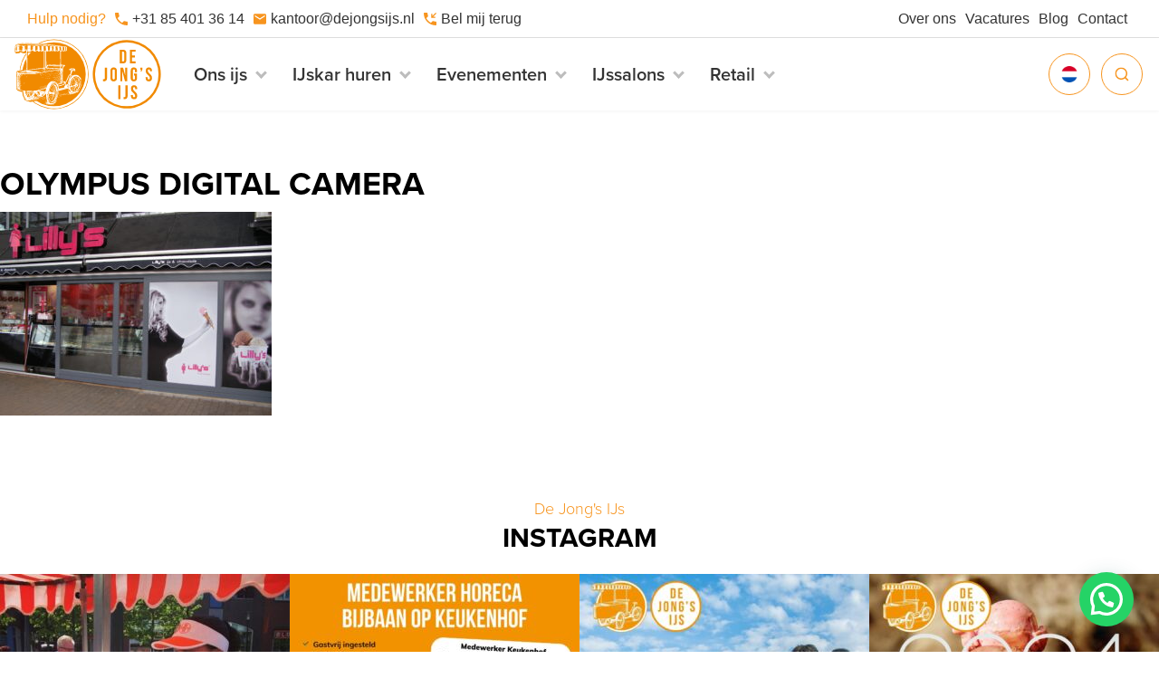

--- FILE ---
content_type: text/html; charset=UTF-8
request_url: https://dejongsijs.nl/ijsgroothandel/eigen-verkooppunt/olympus-digital-camera-22/
body_size: 16998
content:
<!doctype html>
<html lang="nl-NL" id="html" data-toggler="mobileMenuOpen">
  <head>
  <meta charset="utf-8">
  <meta http-equiv="x-ua-compatible" content="ie=edge">
  <meta name="viewport" content="width=device-width, initial-scale=1, shrink-to-fit=no">
  <meta name='robots' content='index, follow, max-image-preview:large, max-snippet:-1, max-video-preview:-1' />

<!-- Google Tag Manager for WordPress by gtm4wp.com -->
<script data-cfasync="false" data-pagespeed-no-defer>
	var gtm4wp_datalayer_name = "dataLayer";
	var dataLayer = dataLayer || [];
</script>
<!-- End Google Tag Manager for WordPress by gtm4wp.com -->
	<!-- This site is optimized with the Yoast SEO plugin v21.1 - https://yoast.com/wordpress/plugins/seo/ -->
	<title>OLYMPUS DIGITAL CAMERA - De Jongs IJs</title>
	<link rel="canonical" href="https://dejongsijs.nl/ijsgroothandel/eigen-verkooppunt/olympus-digital-camera-22/" />
	<meta property="og:locale" content="nl_NL" />
	<meta property="og:type" content="article" />
	<meta property="og:title" content="OLYMPUS DIGITAL CAMERA - De Jongs IJs" />
	<meta property="og:description" content="OLYMPUS DIGITAL CAMERA" />
	<meta property="og:url" content="https://dejongsijs.nl/ijsgroothandel/eigen-verkooppunt/olympus-digital-camera-22/" />
	<meta property="og:site_name" content="De Jongs IJs" />
	<meta property="article:publisher" content="/dejongsijs" />
	<meta property="og:image" content="https://dejongsijs.nl/ijsgroothandel/eigen-verkooppunt/olympus-digital-camera-22" />
	<meta property="og:image:width" content="2816" />
	<meta property="og:image:height" content="2112" />
	<meta property="og:image:type" content="image/jpeg" />
	<script type="application/ld+json" class="yoast-schema-graph">{"@context":"https://schema.org","@graph":[{"@type":"WebPage","@id":"https://dejongsijs.nl/ijsgroothandel/eigen-verkooppunt/olympus-digital-camera-22/","url":"https://dejongsijs.nl/ijsgroothandel/eigen-verkooppunt/olympus-digital-camera-22/","name":"OLYMPUS DIGITAL CAMERA - De Jongs IJs","isPartOf":{"@id":"https://dejongsijs.nl/#website"},"primaryImageOfPage":{"@id":"https://dejongsijs.nl/ijsgroothandel/eigen-verkooppunt/olympus-digital-camera-22/#primaryimage"},"image":{"@id":"https://dejongsijs.nl/ijsgroothandel/eigen-verkooppunt/olympus-digital-camera-22/#primaryimage"},"thumbnailUrl":"https://dejongsijs.nl/wp-content/uploads/2019/08/P1010369.jpg","datePublished":"2019-08-09T13:08:59+00:00","dateModified":"2019-08-09T13:08:59+00:00","breadcrumb":{"@id":"https://dejongsijs.nl/ijsgroothandel/eigen-verkooppunt/olympus-digital-camera-22/#breadcrumb"},"inLanguage":"nl","potentialAction":[{"@type":"ReadAction","target":["https://dejongsijs.nl/ijsgroothandel/eigen-verkooppunt/olympus-digital-camera-22/"]}]},{"@type":"ImageObject","inLanguage":"nl","@id":"https://dejongsijs.nl/ijsgroothandel/eigen-verkooppunt/olympus-digital-camera-22/#primaryimage","url":"https://dejongsijs.nl/wp-content/uploads/2019/08/P1010369.jpg","contentUrl":"https://dejongsijs.nl/wp-content/uploads/2019/08/P1010369.jpg","width":2816,"height":2112,"caption":"OLYMPUS DIGITAL CAMERA"},{"@type":"BreadcrumbList","@id":"https://dejongsijs.nl/ijsgroothandel/eigen-verkooppunt/olympus-digital-camera-22/#breadcrumb","itemListElement":[{"@type":"ListItem","position":1,"name":"IJsgroothandel","item":"https://dejongsijs.nl/ijsgroothandel/"},{"@type":"ListItem","position":2,"name":"Eigen verkooppunt","item":"https://dejongsijs.nl/ijsgroothandel/eigen-verkooppunt/"},{"@type":"ListItem","position":3,"name":"OLYMPUS DIGITAL CAMERA"}]},{"@type":"WebSite","@id":"https://dejongsijs.nl/#website","url":"https://dejongsijs.nl/","name":"De Jongs IJs","description":"Al sinds 1947 ambachtelijk ijs","publisher":{"@id":"https://dejongsijs.nl/#organization"},"potentialAction":[{"@type":"SearchAction","target":{"@type":"EntryPoint","urlTemplate":"https://dejongsijs.nl/?s={search_term_string}"},"query-input":"required name=search_term_string"}],"inLanguage":"nl"},{"@type":"Organization","@id":"https://dejongsijs.nl/#organization","name":"De Jong's IJs","url":"https://dejongsijs.nl/","logo":{"@type":"ImageObject","inLanguage":"nl","@id":"https://dejongsijs.nl/#/schema/logo/image/","url":"https://dejongsijs.nl/wp-content/uploads/2019/09/favicon.png","contentUrl":"https://dejongsijs.nl/wp-content/uploads/2019/09/favicon.png","width":442,"height":442,"caption":"De Jong's IJs"},"image":{"@id":"https://dejongsijs.nl/#/schema/logo/image/"},"sameAs":["/dejongsijs"]}]}</script>
	<!-- / Yoast SEO plugin. -->


<link rel='dns-prefetch' href='//use.typekit.net' />
<link rel="alternate" type="application/rss+xml" title="De Jongs IJs &raquo; OLYMPUS DIGITAL CAMERA Reactiesfeed" href="https://dejongsijs.nl/ijsgroothandel/eigen-verkooppunt/olympus-digital-camera-22/feed/" />
<script type="text/javascript">
window._wpemojiSettings = {"baseUrl":"https:\/\/s.w.org\/images\/core\/emoji\/14.0.0\/72x72\/","ext":".png","svgUrl":"https:\/\/s.w.org\/images\/core\/emoji\/14.0.0\/svg\/","svgExt":".svg","source":{"concatemoji":"https:\/\/dejongsijs.nl\/wp-includes\/js\/wp-emoji-release.min.js?ver=6.1"}};
/*! This file is auto-generated */
!function(e,a,t){var n,r,o,i=a.createElement("canvas"),p=i.getContext&&i.getContext("2d");function s(e,t){var a=String.fromCharCode,e=(p.clearRect(0,0,i.width,i.height),p.fillText(a.apply(this,e),0,0),i.toDataURL());return p.clearRect(0,0,i.width,i.height),p.fillText(a.apply(this,t),0,0),e===i.toDataURL()}function c(e){var t=a.createElement("script");t.src=e,t.defer=t.type="text/javascript",a.getElementsByTagName("head")[0].appendChild(t)}for(o=Array("flag","emoji"),t.supports={everything:!0,everythingExceptFlag:!0},r=0;r<o.length;r++)t.supports[o[r]]=function(e){if(p&&p.fillText)switch(p.textBaseline="top",p.font="600 32px Arial",e){case"flag":return s([127987,65039,8205,9895,65039],[127987,65039,8203,9895,65039])?!1:!s([55356,56826,55356,56819],[55356,56826,8203,55356,56819])&&!s([55356,57332,56128,56423,56128,56418,56128,56421,56128,56430,56128,56423,56128,56447],[55356,57332,8203,56128,56423,8203,56128,56418,8203,56128,56421,8203,56128,56430,8203,56128,56423,8203,56128,56447]);case"emoji":return!s([129777,127995,8205,129778,127999],[129777,127995,8203,129778,127999])}return!1}(o[r]),t.supports.everything=t.supports.everything&&t.supports[o[r]],"flag"!==o[r]&&(t.supports.everythingExceptFlag=t.supports.everythingExceptFlag&&t.supports[o[r]]);t.supports.everythingExceptFlag=t.supports.everythingExceptFlag&&!t.supports.flag,t.DOMReady=!1,t.readyCallback=function(){t.DOMReady=!0},t.supports.everything||(n=function(){t.readyCallback()},a.addEventListener?(a.addEventListener("DOMContentLoaded",n,!1),e.addEventListener("load",n,!1)):(e.attachEvent("onload",n),a.attachEvent("onreadystatechange",function(){"complete"===a.readyState&&t.readyCallback()})),(e=t.source||{}).concatemoji?c(e.concatemoji):e.wpemoji&&e.twemoji&&(c(e.twemoji),c(e.wpemoji)))}(window,document,window._wpemojiSettings);
</script>
<style type="text/css">
img.wp-smiley,
img.emoji {
	display: inline !important;
	border: none !important;
	box-shadow: none !important;
	height: 1em !important;
	width: 1em !important;
	margin: 0 0.07em !important;
	vertical-align: -0.1em !important;
	background: none !important;
	padding: 0 !important;
}
</style>
	<link rel='stylesheet' id='sbi_styles-css' href='https://dejongsijs.nl/wp-content/plugins/instagram-feed/css/sbi-styles.min.css?ver=6.10.0' type='text/css' media='all' />
<style id='wp-block-library-inline-css' type='text/css'>
:root{--wp-admin-theme-color:#007cba;--wp-admin-theme-color--rgb:0,124,186;--wp-admin-theme-color-darker-10:#006ba1;--wp-admin-theme-color-darker-10--rgb:0,107,161;--wp-admin-theme-color-darker-20:#005a87;--wp-admin-theme-color-darker-20--rgb:0,90,135;--wp-admin-border-width-focus:2px}@media (-webkit-min-device-pixel-ratio:2),(min-resolution:192dpi){:root{--wp-admin-border-width-focus:1.5px}}.wp-element-button{cursor:pointer}:root{--wp--preset--font-size--normal:16px;--wp--preset--font-size--huge:42px}:root .has-very-light-gray-background-color{background-color:#eee}:root .has-very-dark-gray-background-color{background-color:#313131}:root .has-very-light-gray-color{color:#eee}:root .has-very-dark-gray-color{color:#313131}:root .has-vivid-green-cyan-to-vivid-cyan-blue-gradient-background{background:linear-gradient(135deg,#00d084,#0693e3)}:root .has-purple-crush-gradient-background{background:linear-gradient(135deg,#34e2e4,#4721fb 50%,#ab1dfe)}:root .has-hazy-dawn-gradient-background{background:linear-gradient(135deg,#faaca8,#dad0ec)}:root .has-subdued-olive-gradient-background{background:linear-gradient(135deg,#fafae1,#67a671)}:root .has-atomic-cream-gradient-background{background:linear-gradient(135deg,#fdd79a,#004a59)}:root .has-nightshade-gradient-background{background:linear-gradient(135deg,#330968,#31cdcf)}:root .has-midnight-gradient-background{background:linear-gradient(135deg,#020381,#2874fc)}.has-regular-font-size{font-size:1em}.has-larger-font-size{font-size:2.625em}.has-normal-font-size{font-size:var(--wp--preset--font-size--normal)}.has-huge-font-size{font-size:var(--wp--preset--font-size--huge)}.has-text-align-center{text-align:center}.has-text-align-left{text-align:left}.has-text-align-right{text-align:right}#end-resizable-editor-section{display:none}.aligncenter{clear:both}.items-justified-left{justify-content:flex-start}.items-justified-center{justify-content:center}.items-justified-right{justify-content:flex-end}.items-justified-space-between{justify-content:space-between}.screen-reader-text{border:0;clip:rect(1px,1px,1px,1px);clip-path:inset(50%);height:1px;margin:-1px;overflow:hidden;padding:0;position:absolute;width:1px;word-wrap:normal!important}.screen-reader-text:focus{background-color:#ddd;clip:auto!important;clip-path:none;color:#444;display:block;font-size:1em;height:auto;left:5px;line-height:normal;padding:15px 23px 14px;text-decoration:none;top:5px;width:auto;z-index:100000}html :where(.has-border-color){border-style:solid}html :where([style*=border-top-color]){border-top-style:solid}html :where([style*=border-right-color]){border-right-style:solid}html :where([style*=border-bottom-color]){border-bottom-style:solid}html :where([style*=border-left-color]){border-left-style:solid}html :where([style*=border-width]){border-style:solid}html :where([style*=border-top-width]){border-top-style:solid}html :where([style*=border-right-width]){border-right-style:solid}html :where([style*=border-bottom-width]){border-bottom-style:solid}html :where([style*=border-left-width]){border-left-style:solid}html :where(img[class*=wp-image-]){height:auto;max-width:100%}figure{margin:0 0 1em}
</style>
<link rel='stylesheet' id='classic-theme-styles-css' href='https://dejongsijs.nl/wp-includes/css/classic-themes.min.css?ver=1' type='text/css' media='all' />
<link rel='stylesheet' id='owl-carousel-css' href='https://dejongsijs.nl/wp-content/plugins/skeps-googlereviews/public/css/owl.carousel.min.css?ver=1.0.0' type='text/css' media='all' />
<link rel='stylesheet' id='skeps-googlereviews-css' href='https://dejongsijs.nl/wp-content/plugins/skeps-googlereviews/assets/css/sgr-public.min.css?ver=1.0.0' type='text/css' media='all' />
<link rel='stylesheet' id='ubermenu-css' href='https://dejongsijs.nl/wp-content/plugins/ubermenu/pro/assets/css/ubermenu.min.css?ver=3.4.1.1' type='text/css' media='all' />
<link rel='stylesheet' id='ubermenu-minimal-css' href='https://dejongsijs.nl/wp-content/plugins/ubermenu/assets/css/skins/minimal.css?ver=6.1' type='text/css' media='all' />
<link rel='stylesheet' id='typekit-css' href='https://use.typekit.net/rdi2gar.css' type='text/css' media='all' />
<link rel='stylesheet' id='sage/main.css-css' href='https://dejongsijs.nl/wp-content/themes/dejongsijs/dist/styles/main.css' type='text/css' media='all' />
<script type='text/javascript' src='https://dejongsijs.nl/wp-includes/js/jquery/jquery.min.js?ver=3.6.1' id='jquery-core-js'></script>
<script type='text/javascript' src='https://dejongsijs.nl/wp-includes/js/jquery/jquery-migrate.min.js?ver=3.3.2' id='jquery-migrate-js'></script>
<link rel="https://api.w.org/" href="https://dejongsijs.nl/wp-json/" /><link rel="alternate" type="application/json" href="https://dejongsijs.nl/wp-json/wp/v2/media/1512" /><link rel="EditURI" type="application/rsd+xml" title="RSD" href="https://dejongsijs.nl/xmlrpc.php?rsd" />
<link rel="wlwmanifest" type="application/wlwmanifest+xml" href="https://dejongsijs.nl/wp-includes/wlwmanifest.xml" />
<meta name="generator" content="WordPress 6.1" />
<link rel='shortlink' href='https://dejongsijs.nl/?p=1512' />
<link rel="alternate" type="application/json+oembed" href="https://dejongsijs.nl/wp-json/oembed/1.0/embed?url=https%3A%2F%2Fdejongsijs.nl%2Fijsgroothandel%2Feigen-verkooppunt%2Folympus-digital-camera-22%2F" />
<link rel="alternate" type="text/xml+oembed" href="https://dejongsijs.nl/wp-json/oembed/1.0/embed?url=https%3A%2F%2Fdejongsijs.nl%2Fijsgroothandel%2Feigen-verkooppunt%2Folympus-digital-camera-22%2F&#038;format=xml" />
<style id="ubermenu-custom-generated-css">
/** UberMenu Responsive Styles (Breakpoint Setting) **/
@media screen and (min-width: 1025px){
  .ubermenu{ display:block !important; } .ubermenu-responsive .ubermenu-item.ubermenu-hide-desktop{ display:none !important; } .ubermenu-responsive.ubermenu-retractors-responsive .ubermenu-retractor-mobile{ display:none; }   /* Force current submenu always open but below others */ .ubermenu-force-current-submenu .ubermenu-item-level-0.ubermenu-current-menu-item > .ubermenu-submenu-drop, .ubermenu-force-current-submenu .ubermenu-item-level-0.ubermenu-current-menu-ancestor > .ubermenu-submenu-drop {     display: block!important;     opacity: 1!important;     visibility: visible!important;     margin: 0!important;     top: auto!important;     height: auto;     z-index:19; }   /* Invert Horizontal menu to make subs go up */ .ubermenu-invert.ubermenu-horizontal .ubermenu-item-level-0 > .ubermenu-submenu-drop{      top:auto;      bottom:100%; } .ubermenu-invert.ubermenu-horizontal.ubermenu-sub-indicators .ubermenu-item-level-0.ubermenu-has-submenu-drop > .ubermenu-target > .ubermenu-sub-indicator{ transform:rotate(180deg); } /* Make second level flyouts fly up */ .ubermenu-invert.ubermenu-horizontal .ubermenu-submenu .ubermenu-item.ubermenu-active > .ubermenu-submenu-type-flyout{     top:auto;     bottom:0; } /* Clip the submenus properly when inverted */ .ubermenu-invert.ubermenu-horizontal .ubermenu-item-level-0 > .ubermenu-submenu-drop{     clip: rect(-5000px,5000px,auto,-5000px); }    /* Invert Vertical menu to make subs go left */ .ubermenu-invert.ubermenu-vertical .ubermenu-item-level-0 > .ubermenu-submenu-drop{   right:100%;   left:auto; } .ubermenu-invert.ubermenu-vertical.ubermenu-sub-indicators .ubermenu-item-level-0.ubermenu-item-has-children > .ubermenu-target > .ubermenu-sub-indicator{   right:auto;   left:10px; transform:rotate(90deg); } .ubermenu-vertical.ubermenu-invert .ubermenu-item > .ubermenu-submenu-drop {   clip: rect(-5000px,5000px,5000px,-5000px); } /* Vertical Flyout > Flyout */ .ubermenu-vertical.ubermenu-invert.ubermenu-sub-indicators .ubermenu-has-submenu-drop > .ubermenu-target{   padding-left:25px; } .ubermenu-vertical.ubermenu-invert .ubermenu-item > .ubermenu-target > .ubermenu-sub-indicator {   right:auto;   left:10px;   transform:rotate(90deg); } .ubermenu-vertical.ubermenu-invert .ubermenu-item > .ubermenu-submenu-drop.ubermenu-submenu-type-flyout, .ubermenu-vertical.ubermenu-invert .ubermenu-submenu-type-flyout > .ubermenu-item > .ubermenu-submenu-drop {   right: 100%;   left: auto; }  .ubermenu-responsive-toggle{ display:none; }
}
@media screen and (max-width: 1024px){
   .ubermenu-responsive-toggle, .ubermenu-sticky-toggle-wrapper { display: block; }  .ubermenu-responsive{ width:100%; max-height:500px; visibility:visible; overflow:visible;  -webkit-transition:max-height 1s ease-in; transition:max-height .3s ease-in; } .ubermenu-responsive.ubermenu-items-align-center{     text-align:left; } .ubermenu-responsive.ubermenu{ margin:0; } .ubermenu-responsive.ubermenu .ubermenu-nav{ display:block; }  .ubermenu-responsive.ubermenu-responsive-nocollapse, .ubermenu-repsonsive.ubermenu-no-transitions{ display:block; max-height:none; }  .ubermenu-responsive.ubermenu-responsive-collapse{ max-height:none; visibility:visible; overflow:visible; } .ubermenu-responsive.ubermenu-responsive-collapse{ max-height:0; overflow:hidden !important; visibility:hidden; } .ubermenu-responsive.ubermenu-in-transition, .ubermenu-responsive.ubermenu-in-transition .ubermenu-nav{ overflow:hidden !important; visibility:visible; } .ubermenu-responsive.ubermenu-responsive-collapse:not(.ubermenu-in-transition){ border-top-width:0; border-bottom-width:0; } .ubermenu-responsive.ubermenu-responsive-collapse .ubermenu-item .ubermenu-submenu{ display:none; }  .ubermenu-responsive .ubermenu-item-level-0{ width:50%; } .ubermenu-responsive.ubermenu-responsive-single-column .ubermenu-item-level-0{ float:none; clear:both; width:100%; } .ubermenu-responsive .ubermenu-item.ubermenu-item-level-0 > .ubermenu-target{ border:none; box-shadow:none; } .ubermenu-responsive .ubermenu-item.ubermenu-has-submenu-flyout{ position:static; } .ubermenu-responsive.ubermenu-sub-indicators .ubermenu-submenu-type-flyout .ubermenu-has-submenu-drop > .ubermenu-target > .ubermenu-sub-indicator{ transform:rotate(0); right:10px; left:auto; } .ubermenu-responsive .ubermenu-nav .ubermenu-item .ubermenu-submenu.ubermenu-submenu-drop{ width:100%; min-width:100%; max-width:100%; top:auto; left:0 !important; } .ubermenu-responsive.ubermenu-has-border .ubermenu-nav .ubermenu-item .ubermenu-submenu.ubermenu-submenu-drop{ left: -1px !important; /* For borders */ } .ubermenu-responsive .ubermenu-submenu.ubermenu-submenu-type-mega > .ubermenu-item.ubermenu-column{ min-height:0; border-left:none;  float:left; /* override left/center/right content alignment */ display:block; } .ubermenu-responsive .ubermenu-item.ubermenu-active > .ubermenu-submenu.ubermenu-submenu-type-mega{     max-height:none;     height:auto;/*prevent overflow scrolling since android is still finicky*/     overflow:visible; } .ubermenu-responsive.ubermenu-transition-slide .ubermenu-item.ubermenu-in-transition > .ubermenu-submenu-drop{ max-height:1000px; /* because of slide transition */ } .ubermenu .ubermenu-submenu-type-flyout .ubermenu-submenu-type-mega{ min-height:0; } .ubermenu.ubermenu-responsive .ubermenu-column, .ubermenu.ubermenu-responsive .ubermenu-column-auto{ min-width:50%; } .ubermenu.ubermenu-responsive .ubermenu-autoclear > .ubermenu-column{ clear:none; } .ubermenu.ubermenu-responsive .ubermenu-column:nth-of-type(2n+1){ clear:both; } .ubermenu.ubermenu-responsive .ubermenu-submenu-retractor-top:not(.ubermenu-submenu-retractor-top-2) .ubermenu-column:nth-of-type(2n+1){ clear:none; } .ubermenu.ubermenu-responsive .ubermenu-submenu-retractor-top:not(.ubermenu-submenu-retractor-top-2) .ubermenu-column:nth-of-type(2n+2){ clear:both; }  .ubermenu-responsive-single-column-subs .ubermenu-submenu .ubermenu-item { float: none; clear: both; width: 100%; min-width: 100%; }   .ubermenu.ubermenu-responsive .ubermenu-tabs, .ubermenu.ubermenu-responsive .ubermenu-tabs-group, .ubermenu.ubermenu-responsive .ubermenu-tab, .ubermenu.ubermenu-responsive .ubermenu-tab-content-panel{ /** TABS SHOULD BE 100%  ACCORDION */ width:100%; min-width:100%; max-width:100%; left:0; } .ubermenu.ubermenu-responsive .ubermenu-tabs, .ubermenu.ubermenu-responsive .ubermenu-tab-content-panel{ min-height:0 !important;/* Override Inline Style from JS */ } .ubermenu.ubermenu-responsive .ubermenu-tabs{ z-index:15; } .ubermenu.ubermenu-responsive .ubermenu-tab-content-panel{ z-index:20; } /* Tab Layering */ .ubermenu-responsive .ubermenu-tab{ position:relative; } .ubermenu-responsive .ubermenu-tab.ubermenu-active{ position:relative; z-index:20; } .ubermenu-responsive .ubermenu-tab > .ubermenu-target{ border-width:0 0 1px 0; } .ubermenu-responsive.ubermenu-sub-indicators .ubermenu-tabs > .ubermenu-tabs-group > .ubermenu-tab.ubermenu-has-submenu-drop > .ubermenu-target > .ubermenu-sub-indicator{ transform:rotate(0); right:10px; left:auto; }  .ubermenu-responsive .ubermenu-tabs > .ubermenu-tabs-group > .ubermenu-tab > .ubermenu-tab-content-panel{ top:auto; border-width:1px; } .ubermenu-responsive .ubermenu-tab-layout-bottom > .ubermenu-tabs-group{ /*position:relative;*/ }   .ubermenu-reponsive .ubermenu-item-level-0 > .ubermenu-submenu-type-stack{ /* Top Level Stack Columns */ position:relative; }  .ubermenu-responsive .ubermenu-submenu-type-stack .ubermenu-column, .ubermenu-responsive .ubermenu-submenu-type-stack .ubermenu-column-auto{ /* Stack Columns */ width:100%; max-width:100%; }   .ubermenu-responsive .ubermenu-item-mini{ /* Mini items */ min-width:0; width:auto; float:left; clear:none !important; } .ubermenu-responsive .ubermenu-item.ubermenu-item-mini > a.ubermenu-target{ padding-left:20px; padding-right:20px; }   .ubermenu-responsive .ubermenu-item.ubermenu-hide-mobile{ /* Hiding items */ display:none !important; }  .ubermenu-responsive.ubermenu-hide-bkgs .ubermenu-submenu.ubermenu-submenu-bkg-img{ /** Hide Background Images in Submenu */ background-image:none; } .ubermenu.ubermenu-responsive .ubermenu-item-level-0.ubermenu-item-mini{ min-width:0; width:auto; } .ubermenu-vertical .ubermenu-item.ubermenu-item-level-0{ width:100%; } .ubermenu-vertical.ubermenu-sub-indicators .ubermenu-item-level-0.ubermenu-item-has-children > .ubermenu-target > .ubermenu-sub-indicator{ right:10px; left:auto; transform:rotate(0); } .ubermenu-vertical .ubermenu-item.ubermenu-item-level-0.ubermenu-relative.ubermenu-active > .ubermenu-submenu-drop.ubermenu-submenu-align-vertical_parent_item{     top:auto; }   .ubermenu.ubermenu-responsive .ubermenu-tabs{     position:static; } /* Tabs on Mobile with mouse (but not click) - leave space to hover off */ .ubermenu:not(.ubermenu-is-mobile):not(.ubermenu-submenu-indicator-closes) .ubermenu-submenu .ubermenu-tab[data-ubermenu-trigger="mouseover"] .ubermenu-tab-content-panel, .ubermenu:not(.ubermenu-is-mobile):not(.ubermenu-submenu-indicator-closes) .ubermenu-submenu .ubermenu-tab[data-ubermenu-trigger="hover_intent"] .ubermenu-tab-content-panel{     margin-left:6%; width:94%; min-width:94%; }  /* Sub indicator close visibility */ .ubermenu.ubermenu-submenu-indicator-closes .ubermenu-active > .ubermenu-target > .ubermenu-sub-indicator-close{ display:block; } .ubermenu.ubermenu-submenu-indicator-closes .ubermenu-active > .ubermenu-target > .ubermenu-sub-indicator{ display:none; }  .ubermenu-responsive-toggle{ display:block; }
}
@media screen and (max-width: 480px){
  .ubermenu.ubermenu-responsive .ubermenu-item-level-0{ width:100%; } .ubermenu.ubermenu-responsive .ubermenu-column, .ubermenu.ubermenu-responsive .ubermenu-column-auto{ min-width:100%; } .ubermenu .ubermenu-autocolumn:not(:first-child), .ubermenu .ubermenu-autocolumn:not(:first-child) .ubermenu-submenu-type-stack{     padding-top:0; } .ubermenu .ubermenu-autocolumn:not(:last-child), .ubermenu .ubermenu-autocolumn:not(:last-child) .ubermenu-submenu-type-stack{     padding-bottom:0; } .ubermenu .ubermenu-autocolumn > .ubermenu-submenu-type-stack > .ubermenu-item-normal:first-child{     margin-top:0; } 
}


/** UberMenu Custom Menu Styles (Customizer) **/
/* main */
 .ubermenu.ubermenu-main:not(.ubermenu-responsive-collapse) { max-height:420px; }


/** UberMenu Custom Menu Item Styles (Menu Item Settings) **/
/* 2166 */   .ubermenu .ubermenu-submenu.ubermenu-submenu-id-2166 { min-width:300px; }

/* Status: Loaded from Transient */

</style>
<!-- Google Tag Manager for WordPress by gtm4wp.com -->
<!-- GTM Container placement set to footer -->
<script data-cfasync="false" data-pagespeed-no-defer>
	var dataLayer_content = {"pagePostType":"attachment","pagePostType2":"single-attachment","pagePostAuthor":"Romke de Jong"};
	dataLayer.push( dataLayer_content );
</script>
<script data-cfasync="false" data-pagespeed-no-defer>
(function(w,d,s,l,i){w[l]=w[l]||[];w[l].push({'gtm.start':
new Date().getTime(),event:'gtm.js'});var f=d.getElementsByTagName(s)[0],
j=d.createElement(s),dl=l!='dataLayer'?'&l='+l:'';j.async=true;j.src=
'//www.googletagmanager.com/gtm.js?id='+i+dl;f.parentNode.insertBefore(j,f);
})(window,document,'script','dataLayer','GTM-PVXJD9');
</script>
<!-- End Google Tag Manager for WordPress by gtm4wp.com --><style type="text/css">.recentcomments a{display:inline !important;padding:0 !important;margin:0 !important;}</style><link rel="icon" href="https://dejongsijs.nl/wp-content/uploads/2019/09/favicon-150x150.png" sizes="32x32" />
<link rel="icon" href="https://dejongsijs.nl/wp-content/uploads/2019/09/favicon-300x300.png" sizes="192x192" />
<link rel="apple-touch-icon" href="https://dejongsijs.nl/wp-content/uploads/2019/09/favicon-300x300.png" />
<meta name="msapplication-TileImage" content="https://dejongsijs.nl/wp-content/uploads/2019/09/favicon-300x300.png" />
		<style type="text/css" id="wp-custom-css">
			.search-active .menubar__nav {
	pointer-events: none;
}




/* lang switcher */
a.lang,
.language-selection ul li a .circle {
	display: inline-flex !important;
}

.banner .menubar__widgets.lang-opened .lang > img,
.language-selection ul li.is-active a .circle img {
	display: none;
}

a.lang img,
.language-selection ul li a .circle img {
	display: inline-flex;
	margin: auto;
	width: 1rem;
	height: 1rem;
}

/* custom */
.wp-block-group .wp-block-gallery-1 {
	left: 0;
	right: 0;
	width: 100%;
}


.two-featured-blocks {
	-webkit-box-orient: horizontal;
	-webkit-box-direction: normal;
	display: -webkit-box;
	display: -ms-flexbox;
	display: flex;
	-ms-flex-flow: row wrap;
	flex-flow: row wrap;
}

.two-featured-blocks .featured-block {
	width: 100%;
	overflow: hidden;
	position: relative;
	display: -webkit-box;
	display: -ms-flexbox;
	display: flex;
}

/* overlay */
.two-featured-blocks .featured-block__overlay {
	bottom: 0;
	left: 0;
	position: absolute;
	right: 0;
	top: 0;
	z-index: 1;
	-webkit-backface-visibility: hidden;
}

/* light orange */
.two-featured-blocks .featured-block.light-orange .featured-block__overlay {
	background: rgba(248,148,6,.75);
}

/* dark orange */
.two-featured-blocks .featured-block.dark-orange .featured-block__overlay {
    background: rgba(225,115,5,.75);
}

/* light pink */
.two-featured-blocks .featured-block.light-pink .featured-block__overlay {
    background: rgba(241,128,86,.75);
}

/* dark pink */
.two-featured-blocks .featured-block.dark-pink .featured-block__overlay {
    background: rgba(244,56,56,.75);
}


/* image */
.two-featured-blocks .featured-block__image {
	bottom: 0;
	display: -webkit-box;
	display: -ms-flexbox;
	display: flex;
	left: 0;
	position: absolute;
	right: 0;
	top: 0;
	z-index: 0;
}

.two-featured-blocks .featured-block .featured-block__content__heading svg {
	-webkit-transition: all .2s ease-in-out;
	-o-transition: all .2s ease-in-out;
	transition: all .2s ease-in-out;
}

.two-featured-blocks .featured-block .featured-block__content > a:hover .featured-block__content__heading svg {
	margin-left: .5rem;
}

.two-featured-blocks .featured-block__image img {
	object-fit: cover;
	object-position: center;
	width: 100%;
	height: 100%;
}

/* content */
.two-featured-blocks .featured-block__content {
	-webkit-box-orient: vertical;
	-webkit-box-direction: normal;
	-webkit-box-pack: center;
	-ms-flex-pack: center;
	-webkit-box-align: center;
	-ms-flex-align: center;
	align-items: start;
	display: -webkit-box;
	display: -ms-flexbox;
	display: flex;
	-ms-flex-flow: column wrap;
	flex-flow: column wrap;
	justify-content: center;
	z-index: 2;
	position: relative;
	padding: clamp(1.50rem, calc(-0.37rem + 6.25vw), 4.00rem);
	width: 100%;
	pointer-events: none;
}
.two-featured-blocks .featured-block__content > a {
	pointer-events: all;	
}

.two-featured-blocks .featured-block__content__heading {
	display: -webkit-box;
	display: -ms-flexbox;
	display: flex;
	align-items: center;
}

.two-featured-blocks .featured-block .pretitle, .two-featured-blocks .featured-block .title {
    color: #fff;
}

.two-featured-blocks .featured-block .title {
	margin-bottom: 0;
	text-transform: none;
}

/* buttons */
.two-featured-blocks .featured-block__content__buttons {
	display: -webkit-box;
	display: -ms-flexbox;
	display: flex;
	flex-wrap: wrap;
	margin-top: 1rem;
	max-width: 500px;
}

.two-featured-blocks .featured-block__content__buttons a {
	background-color: #ffffff;
	padding: .25rem .75rem;
	border-radius: 100px;
	margin-right: .5rem;
	margin-top: .5rem;
	color: #333333;
	font-family: proxima-nova;
	font-style: normal;
	font-weight: 600;
	font-size: 16px;
	line-height: 182.7%;
	align-items: center;
	display: -webkit-box;
	display: -ms-flexbox;
	display: flex;
	justify-content: center;
	width: fit-content;
	pointer-events: all;
}

.two-featured-blocks .featured-block__content__buttons a span {
	margin-right: .25rem;
	-webkit-transition: all .2s ease-in-out;
	-o-transition: all .2s ease-in-out;
	transition: all .2s ease-in-out;
}

.two-featured-blocks .featured-block__content__buttons a:hover span {
	margin-right: .5rem;
}

.two-featured-blocks .featured-block__content__buttons a svg {
	-webkit-transition: all .2s ease-in-out;
	-o-transition: all .2s ease-in-out;
	transition: all .2s ease-in-out;
}

.two-featured-blocks .featured-block__content__buttons a:hover svg {
	margin-right: -.25rem;
}

/* breakpoints */
@media print, screen and (min-width: 40em) {
	.two-featured-blocks .featured-block {
		width: 50% !important;
}
	
}
@media print, screen and (min-width: 64em) {
.two-featured-blocks .featured-block__content {
		padding: 64px;
	}
}		</style>
		</head>
  <body class="attachment attachment-template-default attachmentid-1512 attachment-jpeg olympus-digital-camera-22 no-thumb app-data index-data singular-data page-data page-1512-data page-olympus-digital-camera-22-data attachment-data image_jpeg-data jpeg-data image-data">

                    <header class="banner" id="banner">

        <div class="topbar" id="topBar">

          <div class="topbar__left">
            <a href="#">
              <span>Hulp nodig?</span>
            </a>

                          <a href="tel:0031854013614">
                    <svg width="100%" height="100%" class="icon">
        <use xlink:href="https://dejongsijs.nl/wp-content/themes/dejongsijs/dist/images/spritemap.svg#sprite-phone"></use>
    </svg>

                <span>+31 85 401 36 14</span>
              </a>
            
                          <a href="mailto:kantoor@dejongsijs.nl">
                  <svg width="100%" height="100%" class="icon">
        <use xlink:href="https://dejongsijs.nl/wp-content/themes/dejongsijs/dist/images/spritemap.svg#sprite-mail"></use>
    </svg>

                <span>kantoor@dejongsijs.nl</span>
              </a>
                                      <a href="https://dejongsijs.nl/bel-mij-terug/">
                  <svg width="100%" height="100%" class="icon">
        <use xlink:href="https://dejongsijs.nl/wp-content/themes/dejongsijs/dist/images/spritemap.svg#sprite-callback"></use>
    </svg>

                <span>Bel mij terug</span>
              </a>
                      </div>

          <div class="topbar__right">
            <nav class="nav-topbar">
                              <div class="menu-topmenu-container"><ul id="menu-topmenu" class="nav"><li id="menu-item-1071" class="menu-item menu-item-type-post_type menu-item-object-page menu-item-1071"><a href="https://dejongsijs.nl/over-ons/">Over ons</a></li>
<li id="menu-item-1074" class="menu-item menu-item-type-post_type menu-item-object-page menu-item-1074"><a href="https://dejongsijs.nl/over-ons/vacatures/">Vacatures</a></li>
<li id="menu-item-1073" class="menu-item menu-item-type-post_type menu-item-object-page menu-item-1073"><a href="https://dejongsijs.nl/blog/">Blog</a></li>
<li id="menu-item-1072" class="menu-item menu-item-type-post_type menu-item-object-page menu-item-1072"><a href="https://dejongsijs.nl/over-ons/contact/">Contact</a></li>
</ul></div>
                          </nav>
          </div>

        </div>

        <div data-sticky-container>
          <div class="sticky" data-sticky data-sticky-on="small" data-top-anchor="topBar:bottom" data-options="marginTop:0;">


            <div class="menubar" id="menuBar">

              <div class="menubar__brand">
                <a class="brand" href="https://dejongsijs.nl/">
                  <img src="https://dejongsijs.nl/wp-content/themes/dejongsijs/dist/images/logo.svg" alt="De Jong's IJs"/>
                </a>
              </div>

              <div class="menubar__widgets" id="menuBarWidgets" data-toggler="lang-opened">

                <div class="mobile-buttons" id="mobileButtons">
                                      <a href="mailto:kantoor@dejongsijs.nl" class="mail" id="mail" data-toggler="active">    <svg width="100%" height="100%" class="icon">
        <use xlink:href="https://dejongsijs.nl/wp-content/themes/dejongsijs/dist/images/spritemap.svg#sprite-mail"></use>
    </svg>
</a>
                                                        <a href="tel:0031854013614" class="phone">    <svg width="100%" height="100%" class="icon">
        <use xlink:href="https://dejongsijs.nl/wp-content/themes/dejongsijs/dist/images/spritemap.svg#sprite-phone"></use>
    </svg>
</a>
                                    <a href="#" class="lang" id="lang" data-toggle="langSelect menuBarWidgets" data-toggler="hidden">
                                       <img src="https://dejongsijs.nl/wp-content/polylang/nl_NL.png" alt="Nederlands" />
                    <svg id="sprite-plus" class="close" viewBox="0 0 18 18"><title>plus</title><path fill-rule="evenodd" clip-rule="evenodd" d="M9 7.309L15.5.806l1.704 1.857L10.78 9.09l6.414 6.375-1.865 1.738L9 10.87l-6.329 6.332-1.865-1.738L7.22 9.09.796 2.663 2.501.806 9 7.31z"></path></svg>
                  </a>
                  <a id="searchToggle" class="searchToggle" data-toggle="searchWrapper" data-toggler="disabled">
                    <svg width="20" height="20" viewBox="0 0 20 20" fill="none" xmlns="http://www.w3.org/2000/svg">
                      <path fill-rule="evenodd" clip-rule="evenodd" d="M9 2C5.13401 2 2 5.13401 2 9C2 12.866 5.13401 16 9 16C12.866 16 16 12.866 16 9C16 5.13401 12.866 2 9 2ZM0 9C0 4.02944 4.02944 0 9 0C13.9706 0 18 4.02944 18 9C18 13.9706 13.9706 18 9 18C4.02944 18 0 13.9706 0 9Z"></path>
                      <path fill-rule="evenodd" clip-rule="evenodd" d="M13.9429 13.9429C14.3334 13.5524 14.9666 13.5524 15.3571 13.9429L19.7071 18.2929C20.0976 18.6834 20.0976 19.3166 19.7071 19.7071C19.3166 20.0976 18.6834 20.0976 18.2929 19.7071L13.9429 15.3571C13.5524 14.9666 13.5524 14.3334 13.9429 13.9429Z"></path>
                    </svg>
                  </a>
                  <a href="#" id="mobileMenuToggler" data-toggler="active" data-toggle="mail body html searchToggle">
                        <svg width="100%" height="100%" class="menu">
        <use xlink:href="https://dejongsijs.nl/wp-content/themes/dejongsijs/dist/images/spritemap.svg#sprite-menu"></use>
    </svg>

                        <svg width="100%" height="100%" class="close">
        <use xlink:href="https://dejongsijs.nl/wp-content/themes/dejongsijs/dist/images/spritemap.svg#sprite-plus"></use>
    </svg>

                  </a>
                </div>

                                  <div class="button-group" >
                      <a href="/contact" class="button primary btn-0">Contact</a>
                      <a href="/ijskar-huren" class="button secondary btn-1">IJskar huren</a>
                  </div>
                
                <div class="lang-wrapper">
                  <a href="#" class="lang" id="lang" data-toggle="langSelect menuBarWidgets" data-toggler="hidden">
                                        <img src="https://dejongsijs.nl/wp-content/polylang/nl_NL.png" alt="Nederlands" />
                    <svg id="sprite-plus" class="close" viewBox="0 0 18 18"><title>plus</title><path fill-rule="evenodd" clip-rule="evenodd" d="M9 7.309L15.5.806l1.704 1.857L10.78 9.09l6.414 6.375-1.865 1.738L9 10.87l-6.329 6.332-1.865-1.738L7.22 9.09.796 2.663 2.501.806 9 7.31z"></path></svg>
                  </a>
                </div>

                <div class="search">
                  <a class="searchToggle" data-toggle="searchWrapper">
                    <svg width="20" height="20" viewBox="0 0 20 20" fill="none" xmlns="http://www.w3.org/2000/svg">
                      <path fill-rule="evenodd" clip-rule="evenodd" d="M9 2C5.13401 2 2 5.13401 2 9C2 12.866 5.13401 16 9 16C12.866 16 16 12.866 16 9C16 5.13401 12.866 2 9 2ZM0 9C0 4.02944 4.02944 0 9 0C13.9706 0 18 4.02944 18 9C18 13.9706 13.9706 18 9 18C4.02944 18 0 13.9706 0 9Z"></path>
                      <path fill-rule="evenodd" clip-rule="evenodd" d="M13.9429 13.9429C14.3334 13.5524 14.9666 13.5524 15.3571 13.9429L19.7071 18.2929C20.0976 18.6834 20.0976 19.3166 19.7071 19.7071C19.3166 20.0976 18.6834 20.0976 18.2929 19.7071L13.9429 15.3571C13.5524 14.9666 13.5524 14.3334 13.9429 13.9429Z"></path>
                    </svg>
                  </a>
                </div>

                <div class="search-wrapper" id="searchWrapper" data-toggler=".open">
                  <form role="search" method="get" class="search-form" action="https://dejongsijs.nl/">
	<input type="search" class="search-field" placeholder="Waar ben je naar opzoek?" value="" name="s" />

    <button type="submit" class="search-submit">
        <svg width="20" height="20" viewBox="0 0 20 20" fill="none" xmlns="http://www.w3.org/2000/svg">
            <path fill-rule="evenodd" clip-rule="evenodd" d="M9 2C5.13401 2 2 5.13401 2 9C2 12.866 5.13401 16 9 16C12.866 16 16 12.866 16 9C16 5.13401 12.866 2 9 2ZM0 9C0 4.02944 4.02944 0 9 0C13.9706 0 18 4.02944 18 9C18 13.9706 13.9706 18 9 18C4.02944 18 0 13.9706 0 9Z"/>
            <path fill-rule="evenodd" clip-rule="evenodd" d="M13.9429 13.9429C14.3334 13.5524 14.9666 13.5524 15.3571 13.9429L19.7071 18.2929C20.0976 18.6834 20.0976 19.3166 19.7071 19.7071C19.3166 20.0976 18.6834 20.0976 18.2929 19.7071L13.9429 15.3571C13.5524 14.9666 13.5524 14.3334 13.9429 13.9429Z"/>
        </svg>
    </button>
</form>
                </div>

              </div>

              <div class="language-selection" id="langSelect" data-toggler="opened">

    <ul>
        
            
            <li class="is-active">
                <a href="https://dejongsijs.nl/ijsgroothandel/eigen-verkooppunt/olympus-digital-camera-22/">
                    <div class="circle">
                            <svg width="100%" height="100%" class="icon">
        <use xlink:href="https://dejongsijs.nl/wp-content/themes/dejongsijs/dist/images/spritemap.svg#sprite-check"></use>
    </svg>

                        <img src="https://dejongsijs.nl/wp-content/polylang/nl_NL.png" alt="Nederlands" />
                    </div>
                    <span>Nederlands</span>
                </a>
            </li>

        
            
            <li class="">
                <a href="https://dejongsijs.nl/de/">
                    <div class="circle">
                            <svg width="100%" height="100%" class="icon">
        <use xlink:href="https://dejongsijs.nl/wp-content/themes/dejongsijs/dist/images/spritemap.svg#sprite-check"></use>
    </svg>

                        <img src="https://dejongsijs.nl/wp-content/polylang/de_DE.png" alt="Deutsch" />
                    </div>
                    <span>Deutsch</span>
                </a>
            </li>

        
            
            <li class="">
                <a href="https://dejongsijs.nl/en/">
                    <div class="circle">
                            <svg width="100%" height="100%" class="icon">
        <use xlink:href="https://dejongsijs.nl/wp-content/themes/dejongsijs/dist/images/spritemap.svg#sprite-check"></use>
    </svg>

                        <img src="https://dejongsijs.nl/wp-content/polylang/en_US.png" alt="English" />
                    </div>
                    <span>English</span>
                </a>
            </li>

        
    </ul>

</div>

              <div class="menubar__nav">
                                      
<!-- UberMenu [Configuration:main] [Theme Loc:primary_navigation] [Integration:auto] -->
<!-- [UberMenu Responsive Toggle Disabled] --> <nav id="ubermenu-main-2-primary_navigation-2" class="ubermenu ubermenu-nojs ubermenu-main ubermenu-menu-2 ubermenu-loc-primary_navigation ubermenu-responsive ubermenu-responsive-single-column ubermenu-responsive-1024 ubermenu-responsive-collapse ubermenu-horizontal ubermenu-transition-slide ubermenu-trigger-hover_intent ubermenu-skin-minimal  ubermenu-bar-align-full ubermenu-items-align-auto ubermenu-bound ubermenu-sub-indicators ubermenu-retractors-responsive ubermenu-submenu-indicator-closes"><ul id="ubermenu-nav-main-2-primary_navigation" class="ubermenu-nav"><li id="menu-item-289" class="ubermenu-item ubermenu-item-type-post_type ubermenu-item-object-page ubermenu-item-has-children ubermenu-item-289 ubermenu-item-level-0 ubermenu-column ubermenu-column-auto ubermenu-has-submenu-drop ubermenu-has-submenu-mega" ><a class="ubermenu-target ubermenu-item-layout-default ubermenu-item-layout-text_only" href="https://dejongsijs.nl/ons-ijs/" tabindex="0"><span class="ubermenu-target-title ubermenu-target-text">Ons ijs</span><i class='ubermenu-sub-indicator fas fa-angle-down'></i></a><ul  class="ubermenu-submenu ubermenu-submenu-id-289 ubermenu-submenu-type-mega ubermenu-submenu-drop ubermenu-submenu-align-full_width"  ><li class="  ubermenu-item ubermenu-item-type-custom ubermenu-item-object-ubermenu-custom ubermenu-item-has-children ubermenu-item-1044 ubermenu-item-level-1 ubermenu-column ubermenu-column-1-3 ubermenu-has-submenu-stack ubermenu-item-type-column ubermenu-column-id-1044"><ul  class="ubermenu-submenu ubermenu-submenu-id-1044 ubermenu-submenu-type-stack"  ><li id="menu-item-1045" class="ubermenu-item ubermenu-item-type-post_type ubermenu-item-object-page ubermenu-item-has-children ubermenu-item-1045 ubermenu-item-header ubermenu-item-level-2 ubermenu-column ubermenu-column-auto ubermenu-has-submenu-stack" ><a class="ubermenu-target ubermenu-item-layout-default ubermenu-item-layout-text_only" href="https://dejongsijs.nl/ons-ijs/"><span class="ubermenu-target-title ubermenu-target-text">Ons ijs</span></a><ul  class="ubermenu-submenu ubermenu-submenu-id-1045 ubermenu-submenu-type-auto ubermenu-submenu-type-stack"  ><li id="menu-item-4494" class="ubermenu-item ubermenu-item-type-post_type ubermenu-item-object-page ubermenu-item-4494 ubermenu-item-auto ubermenu-item-normal ubermenu-item-level-3 ubermenu-column ubermenu-column-auto" ><a class="ubermenu-target ubermenu-item-layout-default ubermenu-item-layout-text_only" href="https://dejongsijs.nl/over-ons-ijs/"><span class="ubermenu-target-title ubermenu-target-text">Over ons ijs</span></a></li><li id="menu-item-986" class="ubermenu-item ubermenu-item-type-post_type ubermenu-item-object-product ubermenu-item-986 ubermenu-item-auto ubermenu-item-normal ubermenu-item-level-3 ubermenu-column ubermenu-column-auto" ><a class="ubermenu-target ubermenu-item-layout-default ubermenu-item-layout-text_only" href="https://dejongsijs.nl/product/biologisch-ijs/"><span class="ubermenu-target-title ubermenu-target-text">Biologisch ijs</span></a></li><li id="menu-item-2931" class="ubermenu-item ubermenu-item-type-post_type ubermenu-item-object-product ubermenu-item-2931 ubermenu-item-auto ubermenu-item-normal ubermenu-item-level-3 ubermenu-column ubermenu-column-auto" ><a class="ubermenu-target ubermenu-item-layout-default ubermenu-item-layout-text_only" href="https://dejongsijs.nl/product/high-protein-ijs/"><span class="ubermenu-target-title ubermenu-target-text">High Protein ijs</span></a></li><li id="menu-item-2930" class="ubermenu-item ubermenu-item-type-post_type ubermenu-item-object-product ubermenu-item-2930 ubermenu-item-auto ubermenu-item-normal ubermenu-item-level-3 ubermenu-column ubermenu-column-auto" ><a class="ubermenu-target ubermenu-item-layout-default ubermenu-item-layout-text_only" href="https://dejongsijs.nl/product/vegan-ijs/"><span class="ubermenu-target-title ubermenu-target-text">Vegan ijs</span></a></li><li id="menu-item-988" class="ubermenu-item ubermenu-item-type-post_type ubermenu-item-object-product ubermenu-item-988 ubermenu-item-auto ubermenu-item-normal ubermenu-item-level-3 ubermenu-column ubermenu-column-auto" ><a class="ubermenu-target ubermenu-item-layout-default ubermenu-item-layout-text_only" href="https://dejongsijs.nl/product/fair-trade-ijs/"><span class="ubermenu-target-title ubermenu-target-text">Fair trade ijs</span></a></li></ul></li></ul></li><li class="  ubermenu-item ubermenu-item-type-custom ubermenu-item-object-ubermenu-custom ubermenu-item-has-children ubermenu-item-1035 ubermenu-item-level-1 ubermenu-column ubermenu-column-1-3 ubermenu-has-submenu-stack ubermenu-item-type-column ubermenu-column-id-1035"><ul  class="ubermenu-submenu ubermenu-submenu-id-1035 ubermenu-submenu-type-stack"  ><li id="menu-item-1048" class="column-title ubermenu-item ubermenu-item-type-post_type ubermenu-item-object-page ubermenu-item-has-children ubermenu-item-1048 ubermenu-item-header ubermenu-item-level-2 ubermenu-column ubermenu-column-auto ubermenu-has-submenu-stack" ><a class="ubermenu-target ubermenu-item-layout-text_only" href="https://dejongsijs.nl/over-ons/"><span class="ubermenu-target-title ubermenu-target-text">Over ons</span></a><ul  class="ubermenu-submenu ubermenu-submenu-id-1048 ubermenu-submenu-type-auto ubermenu-submenu-type-stack"  ><li id="menu-item-989" class="ubermenu-item ubermenu-item-type-post_type ubermenu-item-object-page ubermenu-item-989 ubermenu-item-auto ubermenu-item-normal ubermenu-item-level-3 ubermenu-column ubermenu-column-auto" ><a class="ubermenu-target ubermenu-item-layout-default ubermenu-item-layout-text_only" href="https://dejongsijs.nl/over-ons/ijsmakerij/"><span class="ubermenu-target-title ubermenu-target-text">IJsmakerij</span></a></li><li id="menu-item-994" class="ubermenu-item ubermenu-item-type-post_type ubermenu-item-object-page ubermenu-item-994 ubermenu-item-auto ubermenu-item-normal ubermenu-item-level-3 ubermenu-column ubermenu-column-auto" ><a class="ubermenu-target ubermenu-item-layout-default ubermenu-item-layout-text_only" href="https://dejongsijs.nl/over-ons/duurzaam/"><span class="ubermenu-target-title ubermenu-target-text">Duurzaam</span></a></li><li id="menu-item-2229" class="ubermenu-item ubermenu-item-type-post_type ubermenu-item-object-page ubermenu-item-2229 ubermenu-item-auto ubermenu-item-normal ubermenu-item-level-3 ubermenu-column ubermenu-column-auto" ><a class="ubermenu-target ubermenu-item-layout-default ubermenu-item-layout-text_only" href="https://dejongsijs.nl/over-ons/ijsfabriek-in-beeld/"><span class="ubermenu-target-title ubermenu-target-text">IJsfabriek in Beeld</span></a></li><li id="menu-item-3732" class="ubermenu-item ubermenu-item-type-post_type ubermenu-item-object-page ubermenu-item-3732 ubermenu-item-auto ubermenu-item-normal ubermenu-item-level-3 ubermenu-column ubermenu-column-auto" ><a class="ubermenu-target ubermenu-item-layout-default ubermenu-item-layout-text_only" href="https://dejongsijs.nl/klimaatneutraal/"><span class="ubermenu-target-title ubermenu-target-text">Klimaatneutraal IJs</span></a></li><li id="menu-item-993" class="ubermenu-item ubermenu-item-type-post_type ubermenu-item-object-page ubermenu-item-993 ubermenu-item-auto ubermenu-item-normal ubermenu-item-level-3 ubermenu-column ubermenu-column-auto" ><a class="ubermenu-target ubermenu-item-layout-default ubermenu-item-layout-text_only" href="https://dejongsijs.nl/over-ons/vacatures/"><span class="ubermenu-target-title ubermenu-target-text">Vacatures</span></a></li><li id="menu-item-2501" class="ubermenu-item ubermenu-item-type-post_type ubermenu-item-object-page ubermenu-item-2501 ubermenu-item-auto ubermenu-item-normal ubermenu-item-level-3 ubermenu-column ubermenu-column-auto" ><a class="ubermenu-target ubermenu-item-layout-default ubermenu-item-layout-text_only" href="https://dejongsijs.nl/blog/"><span class="ubermenu-target-title ubermenu-target-text">Blog</span></a></li><li id="menu-item-3040" class="ubermenu-item ubermenu-item-type-post_type ubermenu-item-object-page ubermenu-item-3040 ubermenu-item-auto ubermenu-item-normal ubermenu-item-level-3 ubermenu-column ubermenu-column-auto" ><a class="ubermenu-target ubermenu-item-layout-default ubermenu-item-layout-text_only" href="https://dejongsijs.nl/in-het-nieuws-media/"><span class="ubermenu-target-title ubermenu-target-text">In het nieuws</span></a></li></ul></li></ul></li><li class="  ubermenu-item ubermenu-item-type-custom ubermenu-item-object-ubermenu-custom ubermenu-item-has-children ubermenu-item-1036 ubermenu-item-level-1 ubermenu-column ubermenu-column-1-3 ubermenu-has-submenu-stack ubermenu-item-type-column ubermenu-column-id-1036"><ul  class="ubermenu-submenu ubermenu-submenu-id-1036 ubermenu-submenu-type-stack"  ><li id="menu-item-291" class="ubermenu-item ubermenu-item-type-post_type ubermenu-item-object-page ubermenu-item-291 ubermenu-item-auto ubermenu-item-normal ubermenu-item-level-2 ubermenu-column ubermenu-column-auto" ><a class="ubermenu-target ubermenu-target-with-image ubermenu-item-layout-default ubermenu-item-layout-image_above" href="https://dejongsijs.nl/partners/"><img class="ubermenu-image ubermenu-image-size-medium" src="https://dejongsijs.nl/wp-content/uploads/2019/07/t93yxIn8IWn8AJa5Apmav8RPsjoHEoFb-300x300.jpg" srcset="https://dejongsijs.nl/wp-content/uploads/2019/07/t93yxIn8IWn8AJa5Apmav8RPsjoHEoFb-300x300.jpg 300w, https://dejongsijs.nl/wp-content/uploads/2019/07/t93yxIn8IWn8AJa5Apmav8RPsjoHEoFb-150x150.jpg 150w, https://dejongsijs.nl/wp-content/uploads/2019/07/t93yxIn8IWn8AJa5Apmav8RPsjoHEoFb-768x768.jpg 768w, https://dejongsijs.nl/wp-content/uploads/2019/07/t93yxIn8IWn8AJa5Apmav8RPsjoHEoFb-500x500.jpg 500w, https://dejongsijs.nl/wp-content/uploads/2019/07/t93yxIn8IWn8AJa5Apmav8RPsjoHEoFb-1024x1024.jpg 1024w, https://dejongsijs.nl/wp-content/uploads/2019/07/t93yxIn8IWn8AJa5Apmav8RPsjoHEoFb.jpg 898w" sizes="(max-width: 300px) 100vw, 300px" width="300" height="300" alt="t93yxIn8IWn8AJa5Apmav8RPsjoHEoFb"  /><span class="ubermenu-target-title ubermenu-target-text"><strong>Onze partners</strong></span></a></li></ul></li></ul></li><li id="menu-item-5110" class="ubermenu-item ubermenu-item-type-post_type ubermenu-item-object-page ubermenu-item-has-children ubermenu-item-5110 ubermenu-item-level-0 ubermenu-column ubermenu-column-auto ubermenu-has-submenu-drop ubermenu-has-submenu-mega" ><a class="ubermenu-target ubermenu-item-layout-default ubermenu-item-layout-text_only" href="https://dejongsijs.nl/ijskar-huren-3/" tabindex="0"><span class="ubermenu-target-title ubermenu-target-text">IJskar huren</span><i class='ubermenu-sub-indicator fas fa-angle-down'></i></a><ul  class="ubermenu-submenu ubermenu-submenu-id-5110 ubermenu-submenu-type-auto ubermenu-submenu-type-mega ubermenu-submenu-drop ubermenu-submenu-align-full_width"  ><li id="menu-item-1797" class="ubermenu-item ubermenu-item-type-post_type ubermenu-item-object-page ubermenu-item-1797 ubermenu-item-auto ubermenu-item-header ubermenu-item-level-1 ubermenu-column ubermenu-column-auto" ><a class="ubermenu-target ubermenu-item-layout-default ubermenu-item-layout-text_only" href="https://dejongsijs.nl/wat-kost-het/"><span class="ubermenu-target-title ubermenu-target-text">Wat kost het?</span></a></li><li id="menu-item-996" class="ubermenu-item ubermenu-item-type-post_type ubermenu-item-object-page ubermenu-item-996 ubermenu-item-auto ubermenu-item-header ubermenu-item-level-1 ubermenu-column ubermenu-column-auto" ><a class="ubermenu-target ubermenu-item-layout-default ubermenu-item-layout-text_only" href="https://dejongsijs.nl/ijskar-huren/ijskar-met-logo/"><span class="ubermenu-target-title ubermenu-target-text">IJskar met logo</span></a></li><li id="menu-item-997" class="ubermenu-item ubermenu-item-type-post_type ubermenu-item-object-page ubermenu-item-997 ubermenu-item-auto ubermenu-item-header ubermenu-item-level-1 ubermenu-column ubermenu-column-auto" ><a class="ubermenu-target ubermenu-item-layout-default ubermenu-item-layout-text_only" href="https://dejongsijs.nl/ijskar-huren/onze-werkwijze/"><span class="ubermenu-target-title ubermenu-target-text">Onze werkw(ijs)e</span></a></li><li id="menu-item-998" class="ubermenu-item ubermenu-item-type-post_type ubermenu-item-object-page ubermenu-item-998 ubermenu-item-auto ubermenu-item-header ubermenu-item-level-1 ubermenu-column ubermenu-column-auto" ><a class="ubermenu-target ubermenu-item-layout-default ubermenu-item-layout-text_only" href="https://dejongsijs.nl/ijskar-huren/type-ijskarren/"><span class="ubermenu-target-title ubermenu-target-text">Type ijskarren</span></a></li><li id="menu-item-3400" class="ubermenu-item ubermenu-item-type-post_type ubermenu-item-object-page ubermenu-item-3400 ubermenu-item-auto ubermenu-item-header ubermenu-item-level-1 ubermenu-column ubermenu-column-auto" ><a class="ubermenu-target ubermenu-item-layout-default ubermenu-item-layout-text_only" href="https://dejongsijs.nl/uitdelen-de-ijsbox/"><span class="ubermenu-target-title ubermenu-target-text">Uitdelen? De IJsbox</span></a></li></ul></li><li id="menu-item-290" class="ubermenu-item ubermenu-item-type-post_type ubermenu-item-object-page ubermenu-item-has-children ubermenu-item-290 ubermenu-item-level-0 ubermenu-column ubermenu-column-auto ubermenu-has-submenu-drop ubermenu-has-submenu-flyout" ><a class="ubermenu-target ubermenu-item-layout-default ubermenu-item-layout-text_only" href="https://dejongsijs.nl/evenementen/" tabindex="0"><span class="ubermenu-target-title ubermenu-target-text">Evenementen</span><i class='ubermenu-sub-indicator fas fa-angle-down'></i></a><ul  class="ubermenu-submenu ubermenu-submenu-id-290 ubermenu-submenu-type-flyout ubermenu-submenu-drop ubermenu-submenu-align-left_edge_item"  ><li class=" ubermenu-autocolumn menu-item-290-col-0 ubermenu-item-level-1 ubermenu-has-submenu-drop ubermenu-has-submenu-flyout ubermenu-item-type-column ubermenu-column-id-290-col-0"><ul  class="ubermenu-submenu ubermenu-submenu-id-290-col-0 ubermenu-submenu-type-stack"  ><li id="menu-item-2818" class="ubermenu-item ubermenu-item-type-post_type ubermenu-item-object-page ubermenu-item-2818 ubermenu-item-auto ubermenu-item-normal ubermenu-item-level-2 ubermenu-column ubermenu-column-auto" ><a class="ubermenu-target ubermenu-item-layout-default ubermenu-item-layout-text_only" href="https://dejongsijs.nl/onze-festivals-evenementen/"><span class="ubermenu-target-title ubermenu-target-text">Onze Festivals &#038; Evenementen</span></a></li><li id="menu-item-1791" class="ubermenu-item ubermenu-item-type-post_type ubermenu-item-object-page ubermenu-item-1791 ubermenu-item-auto ubermenu-item-normal ubermenu-item-level-2 ubermenu-column ubermenu-column-auto" ><a class="ubermenu-target ubermenu-item-layout-default ubermenu-item-layout-text_only" href="https://dejongsijs.nl/evenementen-2/ijskarren/"><span class="ubermenu-target-title ubermenu-target-text">IJskarren</span></a></li><li id="menu-item-1000" class="ubermenu-item ubermenu-item-type-post_type ubermenu-item-object-page ubermenu-item-1000 ubermenu-item-auto ubermenu-item-normal ubermenu-item-level-2 ubermenu-column ubermenu-column-auto" ><a class="ubermenu-target ubermenu-item-layout-default ubermenu-item-layout-text_only" href="https://dejongsijs.nl/evenementen-2/foodtruck-ijs/"><span class="ubermenu-target-title ubermenu-target-text">Foodtrucks</span></a></li><li id="menu-item-1001" class="ubermenu-item ubermenu-item-type-post_type ubermenu-item-object-page ubermenu-item-1001 ubermenu-item-auto ubermenu-item-normal ubermenu-item-level-2 ubermenu-column ubermenu-column-auto" ><a class="ubermenu-target ubermenu-item-layout-default ubermenu-item-layout-text_only" href="https://dejongsijs.nl/evenementen-2/mobiele-ijssalon/"><span class="ubermenu-target-title ubermenu-target-text">Mobiele ijssalons</span></a></li><li id="menu-item-1003" class="ubermenu-item ubermenu-item-type-post_type ubermenu-item-object-page ubermenu-item-1003 ubermenu-item-auto ubermenu-item-normal ubermenu-item-level-2 ubermenu-column ubermenu-column-auto" ><a class="ubermenu-target ubermenu-item-layout-default ubermenu-item-layout-text_only" href="https://dejongsijs.nl/evenementen-2/frozen-yoghurt/"><span class="ubermenu-target-title ubermenu-target-text">Frozen Yoghurt</span></a></li></ul></li></ul></li><li id="menu-item-983" class="ubermenu-item ubermenu-item-type-post_type ubermenu-item-object-page ubermenu-item-has-children ubermenu-item-983 ubermenu-item-level-0 ubermenu-column ubermenu-column-auto ubermenu-has-submenu-drop ubermenu-has-submenu-flyout" ><a class="ubermenu-target ubermenu-item-layout-default ubermenu-item-layout-text_only" href="https://dejongsijs.nl/ijsgroothandel/" tabindex="0"><span class="ubermenu-target-title ubermenu-target-text">IJssalons</span><i class='ubermenu-sub-indicator fas fa-angle-down'></i></a><ul  class="ubermenu-submenu ubermenu-submenu-id-983 ubermenu-submenu-type-flyout ubermenu-submenu-drop ubermenu-submenu-align-left_edge_item"  ><li class=" ubermenu-autocolumn menu-item-983-col-0 ubermenu-item-level-1 ubermenu-has-submenu-drop ubermenu-has-submenu-flyout ubermenu-item-type-column ubermenu-column-id-983-col-0"><ul  class="ubermenu-submenu ubermenu-submenu-id-983-col-0 ubermenu-submenu-type-stack"  ><li id="menu-item-4495" class="ubermenu-item ubermenu-item-type-post_type ubermenu-item-object-page ubermenu-item-4495 ubermenu-item-auto ubermenu-item-normal ubermenu-item-level-2 ubermenu-column ubermenu-column-auto" ><a class="ubermenu-target ubermenu-item-layout-default ubermenu-item-layout-text_only" href="https://dejongsijs.nl/over-ons-ijs/"><span class="ubermenu-target-title ubermenu-target-text">Over ons ijs</span></a></li><li id="menu-item-1004" class="ubermenu-item ubermenu-item-type-post_type ubermenu-item-object-page ubermenu-item-1004 ubermenu-item-auto ubermenu-item-normal ubermenu-item-level-2 ubermenu-column ubermenu-column-auto" ><a class="ubermenu-target ubermenu-item-layout-default ubermenu-item-layout-text_only" href="https://dejongsijs.nl/ijsgroothandel/eigen-ijssalon/"><span class="ubermenu-target-title ubermenu-target-text">Eigen ijssalon</span></a></li><li id="menu-item-1005" class="ubermenu-item ubermenu-item-type-post_type ubermenu-item-object-page ubermenu-item-1005 ubermenu-item-auto ubermenu-item-normal ubermenu-item-level-2 ubermenu-column ubermenu-column-auto" ><a class="ubermenu-target ubermenu-item-layout-default ubermenu-item-layout-text_only" href="https://dejongsijs.nl/ijsgroothandel/eigen-verkooppunt/"><span class="ubermenu-target-title ubermenu-target-text">Eigen verkooppunt</span></a></li><li id="menu-item-1006" class="ubermenu-item ubermenu-item-type-post_type ubermenu-item-object-page ubermenu-item-1006 ubermenu-item-auto ubermenu-item-normal ubermenu-item-level-2 ubermenu-column ubermenu-column-auto" ><a class="ubermenu-target ubermenu-item-layout-default ubermenu-item-layout-text_only" href="https://dejongsijs.nl/ijsgroothandel/horeca/"><span class="ubermenu-target-title ubermenu-target-text">Horeca</span></a></li></ul></li></ul></li><li id="menu-item-4191" class="ubermenu-item ubermenu-item-type-post_type ubermenu-item-object-page ubermenu-item-has-children ubermenu-item-4191 ubermenu-item-level-0 ubermenu-column ubermenu-column-auto ubermenu-has-submenu-drop ubermenu-has-submenu-mega" ><a class="ubermenu-target ubermenu-item-layout-default ubermenu-item-layout-text_only" href="https://dejongsijs.nl/retail/" tabindex="0"><span class="ubermenu-target-title ubermenu-target-text">Retail</span><i class='ubermenu-sub-indicator fas fa-angle-down'></i></a><ul  class="ubermenu-submenu ubermenu-submenu-id-4191 ubermenu-submenu-type-auto ubermenu-submenu-type-mega ubermenu-submenu-drop ubermenu-submenu-align-full_width"  ><li class="  ubermenu-item ubermenu-item-type-custom ubermenu-item-object-ubermenu-custom ubermenu-item-has-children ubermenu-item-1833 ubermenu-item-level-1 ubermenu-column ubermenu-column-auto ubermenu-has-submenu-stack ubermenu-item-type-column ubermenu-column-id-1833"><ul  class="ubermenu-submenu ubermenu-submenu-id-1833 ubermenu-submenu-type-stack"  ><li id="menu-item-1835" class="ubermenu-item ubermenu-item-type-custom ubermenu-item-object-custom ubermenu-item-has-children ubermenu-item-1835 ubermenu-item-header ubermenu-item-level-2 ubermenu-column ubermenu-column-auto ubermenu-has-submenu-stack" ><a class="ubermenu-target ubermenu-item-layout-default ubermenu-item-layout-text_only" href="/retail"><span class="ubermenu-target-title ubermenu-target-text">Retail</span></a><ul  class="ubermenu-submenu ubermenu-submenu-id-1835 ubermenu-submenu-type-auto ubermenu-submenu-type-stack"  ><li id="menu-item-1792" class="ubermenu-item ubermenu-item-type-post_type ubermenu-item-object-page ubermenu-item-1792 ubermenu-item-auto ubermenu-item-normal ubermenu-item-level-3 ubermenu-column ubermenu-column-auto" ><a class="ubermenu-target ubermenu-item-layout-default ubermenu-item-layout-text_only" href="https://dejongsijs.nl/retail/assortiment/"><span class="ubermenu-target-title ubermenu-target-text">Assortiment</span></a></li><li id="menu-item-4188" class="ubermenu-item ubermenu-item-type-post_type ubermenu-item-object-page ubermenu-item-4188 ubermenu-item-auto ubermenu-item-normal ubermenu-item-level-3 ubermenu-column ubermenu-column-auto" ><a class="ubermenu-target ubermenu-item-layout-default ubermenu-item-layout-text_only" href="https://dejongsijs.nl/verpakkingen/"><span class="ubermenu-target-title ubermenu-target-text">Verpakkingen</span></a></li><li id="menu-item-3731" class="ubermenu-item ubermenu-item-type-post_type ubermenu-item-object-page ubermenu-item-3731 ubermenu-item-auto ubermenu-item-normal ubermenu-item-level-3 ubermenu-column ubermenu-column-auto" ><a class="ubermenu-target ubermenu-item-layout-default ubermenu-item-layout-text_only" href="https://dejongsijs.nl/klimaatneutraal/"><span class="ubermenu-target-title ubermenu-target-text">Klimaatneutraal IJs</span></a></li><li id="menu-item-1771" class="ubermenu-item ubermenu-item-type-post_type ubermenu-item-object-page ubermenu-item-1771 ubermenu-item-auto ubermenu-item-normal ubermenu-item-level-3 ubermenu-column ubermenu-column-auto" ><a class="ubermenu-target ubermenu-item-layout-default ubermenu-item-layout-text_only" href="https://dejongsijs.nl/over-ons/duurzaam/"><span class="ubermenu-target-title ubermenu-target-text">Duurzaam</span></a></li><li id="menu-item-2230" class="ubermenu-item ubermenu-item-type-post_type ubermenu-item-object-page ubermenu-item-2230 ubermenu-item-auto ubermenu-item-normal ubermenu-item-level-3 ubermenu-column ubermenu-column-auto" ><a class="ubermenu-target ubermenu-item-layout-default ubermenu-item-layout-text_only" href="https://dejongsijs.nl/over-ons/ijsfabriek-in-beeld/"><span class="ubermenu-target-title ubermenu-target-text">IJsfabriek in Beeld</span></a></li><li id="menu-item-1790" class="ubermenu-item ubermenu-item-type-post_type ubermenu-item-object-page ubermenu-item-1790 ubermenu-item-auto ubermenu-item-normal ubermenu-item-level-3 ubermenu-column ubermenu-column-auto" ><a class="ubermenu-target ubermenu-item-layout-default ubermenu-item-layout-text_only" href="https://dejongsijs.nl/private-label-ijs/"><span class="ubermenu-target-title ubermenu-target-text">Private Label ijs</span></a></li><li id="menu-item-2895" class="ubermenu-item ubermenu-item-type-post_type ubermenu-item-object-page ubermenu-item-2895 ubermenu-item-auto ubermenu-item-normal ubermenu-item-level-3 ubermenu-column ubermenu-column-auto" ><a class="ubermenu-target ubermenu-item-layout-default ubermenu-item-layout-text_only" href="https://dejongsijs.nl/co-packer-ijs/"><span class="ubermenu-target-title ubermenu-target-text">Co-packer IJs</span></a></li><li id="menu-item-3582" class="ubermenu-item ubermenu-item-type-post_type ubermenu-item-object-page ubermenu-item-3582 ubermenu-item-auto ubermenu-item-normal ubermenu-item-level-3 ubermenu-column ubermenu-column-auto" ><a class="ubermenu-target ubermenu-item-layout-default ubermenu-item-layout-text_only" href="https://dejongsijs.nl/ijsmerk-private-label-productie/"><span class="ubermenu-target-title ubermenu-target-text">IJsmerken</span></a></li><li id="menu-item-3544" class="ubermenu-item ubermenu-item-type-post_type ubermenu-item-object-page ubermenu-item-3544 ubermenu-item-auto ubermenu-item-normal ubermenu-item-level-3 ubermenu-column ubermenu-column-auto" ><a class="ubermenu-target ubermenu-item-layout-default ubermenu-item-layout-text_only" href="https://dejongsijs.nl/research-development/"><span class="ubermenu-target-title ubermenu-target-text">R&#038;D</span></a></li><li id="menu-item-4265" class="ubermenu-item ubermenu-item-type-post_type ubermenu-item-object-page ubermenu-item-4265 ubermenu-item-auto ubermenu-item-normal ubermenu-item-level-3 ubermenu-column ubermenu-column-auto" ><a class="ubermenu-target ubermenu-item-layout-default ubermenu-item-layout-text_only" href="https://dejongsijs.nl/smaken/"><span class="ubermenu-target-title ubermenu-target-text">Smaken</span></a></li></ul></li></ul></li><li class="  ubermenu-item ubermenu-item-type-custom ubermenu-item-object-ubermenu-custom ubermenu-item-has-children ubermenu-item-1836 ubermenu-item-level-1 ubermenu-column ubermenu-column-auto ubermenu-has-submenu-stack ubermenu-item-type-column ubermenu-column-id-1836"><ul  class="ubermenu-submenu ubermenu-submenu-id-1836 ubermenu-submenu-type-stack"  ><li id="menu-item-1834" class="ubermenu-item ubermenu-item-type-custom ubermenu-item-object-custom ubermenu-item-has-children ubermenu-item-1834 ubermenu-item-header ubermenu-item-level-2 ubermenu-column ubermenu-column-auto ubermenu-has-submenu-stack" ><a class="ubermenu-target ubermenu-item-layout-default ubermenu-item-layout-text_only" href="#"><span class="ubermenu-target-title ubermenu-target-text">IJsbekers</span></a><ul  class="ubermenu-submenu ubermenu-submenu-id-1834 ubermenu-submenu-type-auto ubermenu-submenu-type-stack"  ><li id="menu-item-1273" class="ubermenu-item ubermenu-item-type-post_type ubermenu-item-object-page ubermenu-item-1273 ubermenu-item-auto ubermenu-item-normal ubermenu-item-level-3 ubermenu-column ubermenu-column-auto" ><a class="ubermenu-target ubermenu-item-layout-default ubermenu-item-layout-text_only" href="https://dejongsijs.nl/125ml-ijsbekers/"><span class="ubermenu-target-title ubermenu-target-text">125ml ijsbekers</span></a></li><li id="menu-item-1274" class="ubermenu-item ubermenu-item-type-post_type ubermenu-item-object-page ubermenu-item-1274 ubermenu-item-auto ubermenu-item-normal ubermenu-item-level-3 ubermenu-column ubermenu-column-auto" ><a class="ubermenu-target ubermenu-item-layout-default ubermenu-item-layout-text_only" href="https://dejongsijs.nl/500ml-ijsbekers/"><span class="ubermenu-target-title ubermenu-target-text">500ml ijsbekers</span></a></li><li id="menu-item-3611" class="ubermenu-item ubermenu-item-type-post_type ubermenu-item-object-page ubermenu-item-3611 ubermenu-item-auto ubermenu-item-normal ubermenu-item-level-3 ubermenu-column ubermenu-column-auto" ><a class="ubermenu-target ubermenu-item-layout-default ubermenu-item-layout-text_only" href="https://dejongsijs.nl/ice-cream-box/"><span class="ubermenu-target-title ubermenu-target-text">500-700ml Ice cream box</span></a></li><li id="menu-item-3583" class="ubermenu-item ubermenu-item-type-post_type ubermenu-item-object-page ubermenu-item-3583 ubermenu-item-auto ubermenu-item-normal ubermenu-item-level-3 ubermenu-column ubermenu-column-auto" ><a class="ubermenu-target ubermenu-item-layout-default ubermenu-item-layout-text_only" href="https://dejongsijs.nl/1000ml-ijsbak/"><span class="ubermenu-target-title ubermenu-target-text">1000ml ijsbak</span></a></li><li id="menu-item-4014" class="ubermenu-item ubermenu-item-type-post_type ubermenu-item-object-page ubermenu-item-4014 ubermenu-item-auto ubermenu-item-normal ubermenu-item-level-3 ubermenu-column ubermenu-column-auto" ><a class="ubermenu-target ubermenu-item-layout-default ubermenu-item-layout-text_only" href="https://dejongsijs.nl/ice-cream-jars/"><span class="ubermenu-target-title ubermenu-target-text">Ice cream Jars</span></a></li><li id="menu-item-4055" class="ubermenu-item ubermenu-item-type-post_type ubermenu-item-object-page ubermenu-item-4055 ubermenu-item-auto ubermenu-item-normal ubermenu-item-level-3 ubermenu-column ubermenu-column-auto" ><a class="ubermenu-target ubermenu-item-layout-default ubermenu-item-layout-text_only" href="https://dejongsijs.nl/ijstaarten-ijsschalen/"><span class="ubermenu-target-title ubermenu-target-text">IJstaarten &#038; IJsschalen</span></a></li><li id="menu-item-1793" class="ubermenu-item ubermenu-item-type-post_type ubermenu-item-object-page ubermenu-item-1793 ubermenu-item-auto ubermenu-item-normal ubermenu-item-level-3 ubermenu-column ubermenu-column-auto" ><a class="ubermenu-target ubermenu-item-layout-default ubermenu-item-layout-text_only" href="https://dejongsijs.nl/25-liter-bakken/"><span class="ubermenu-target-title ubermenu-target-text">2,5 liter bakken</span></a></li><li id="menu-item-3107" class="ubermenu-item ubermenu-item-type-post_type ubermenu-item-object-page ubermenu-item-3107 ubermenu-item-auto ubermenu-item-normal ubermenu-item-level-3 ubermenu-column ubermenu-column-auto" ><a class="ubermenu-target ubermenu-item-layout-default ubermenu-item-layout-text_only" href="https://dejongsijs.nl/de-jongs-ijscups/"><span class="ubermenu-target-title ubermenu-target-text">De Jong’s IJscups</span></a></li></ul></li></ul></li></ul></li></ul></nav>
<!-- End UberMenu -->

                                </div>

            </div>


          </div>
        </div>

    </header>

          <div class="wrap container fluid" role="document" id="wrapper">

                                      
            <div class="content starter ">

              
              
              <main class="main">

                  <div class="main__inner">
                           
    <div class="page-content">

            <header class="page-header">

                        <span class="page-pretitle"></span>
                <h1 class="page-title">OLYMPUS DIGITAL CAMERA</h1>

    
</header>
    
    <div class="inner">

        
        <p class="attachment"><a href='https://dejongsijs.nl/wp-content/uploads/2019/08/P1010369.jpg'><img width="300" height="225" src="https://dejongsijs.nl/wp-content/uploads/2019/08/P1010369-300x225.jpg" class="attachment-medium size-medium" alt="" decoding="async" loading="lazy" srcset="https://dejongsijs.nl/wp-content/uploads/2019/08/P1010369-300x225.jpg 300w, https://dejongsijs.nl/wp-content/uploads/2019/08/P1010369-768x576.jpg 768w, https://dejongsijs.nl/wp-content/uploads/2019/08/P1010369-1024x768.jpg 1024w, https://dejongsijs.nl/wp-content/uploads/2019/08/P1010369-800x600.jpg 800w, https://dejongsijs.nl/wp-content/uploads/2019/08/P1010369-288x215.jpg 288w" sizes="(max-width: 300px) 100vw, 300px" /></a></p>
    </div>

</div>
  
                    </div>

              </main>

            </div>
          </div>

                    <section class="section instagram ">

  <div class="section__inner">

    <header class="section__header">
      <span class="section__pretitle">De Jong&#039;s IJs</span>
      <h2>Instagram</h2>
    </header>

    <div class="section__content">

      
<div id="sb_instagram"  class="sbi sbi_mob_col_1 sbi_tab_col_2 sbi_col_4" style="width: 100%;"	 data-feedid="*1"  data-res="auto" data-cols="4" data-colsmobile="1" data-colstablet="2" data-num="4" data-nummobile="" data-item-padding=""	 data-shortcode-atts="{&quot;feed&quot;:&quot;1&quot;,&quot;cachetime&quot;:30}"  data-postid="1512" data-locatornonce="234783898a" data-imageaspectratio="1:1" data-sbi-flags="favorLocal">
	
	<div id="sbi_images" >
		<div class="sbi_item sbi_type_video sbi_new sbi_transition"
	id="sbi_18217142746281474" data-date="1706191282">
	<div class="sbi_photo_wrap">
		<a class="sbi_photo" href="https://www.instagram.com/reel/C2hpdKCvlQ5/" target="_blank" rel="noopener nofollow"
			data-full-res="https://scontent.cdninstagram.com/v/t51.29350-15/421036219_831525428734375_3533580117906794168_n.jpg?_nc_cat=108&#038;ccb=1-7&#038;_nc_sid=18de74&#038;_nc_ohc=iRzqeRnViGQAX98kJKj&#038;_nc_ht=scontent.cdninstagram.com&#038;edm=AM6HXa8EAAAA&#038;oh=00_AfDHJw9IuRWsYtEGLC6faMg1bao4yMfgGUheiHx-eVjsKw&#038;oe=65BE2B2B"
			data-img-src-set="{&quot;d&quot;:&quot;https:\/\/scontent.cdninstagram.com\/v\/t51.29350-15\/421036219_831525428734375_3533580117906794168_n.jpg?_nc_cat=108&amp;ccb=1-7&amp;_nc_sid=18de74&amp;_nc_ohc=iRzqeRnViGQAX98kJKj&amp;_nc_ht=scontent.cdninstagram.com&amp;edm=AM6HXa8EAAAA&amp;oh=00_AfDHJw9IuRWsYtEGLC6faMg1bao4yMfgGUheiHx-eVjsKw&amp;oe=65BE2B2B&quot;,&quot;150&quot;:&quot;https:\/\/scontent.cdninstagram.com\/v\/t51.29350-15\/421036219_831525428734375_3533580117906794168_n.jpg?_nc_cat=108&amp;ccb=1-7&amp;_nc_sid=18de74&amp;_nc_ohc=iRzqeRnViGQAX98kJKj&amp;_nc_ht=scontent.cdninstagram.com&amp;edm=AM6HXa8EAAAA&amp;oh=00_AfDHJw9IuRWsYtEGLC6faMg1bao4yMfgGUheiHx-eVjsKw&amp;oe=65BE2B2B&quot;,&quot;320&quot;:&quot;https:\/\/scontent.cdninstagram.com\/v\/t51.29350-15\/421036219_831525428734375_3533580117906794168_n.jpg?_nc_cat=108&amp;ccb=1-7&amp;_nc_sid=18de74&amp;_nc_ohc=iRzqeRnViGQAX98kJKj&amp;_nc_ht=scontent.cdninstagram.com&amp;edm=AM6HXa8EAAAA&amp;oh=00_AfDHJw9IuRWsYtEGLC6faMg1bao4yMfgGUheiHx-eVjsKw&amp;oe=65BE2B2B&quot;,&quot;640&quot;:&quot;https:\/\/scontent.cdninstagram.com\/v\/t51.29350-15\/421036219_831525428734375_3533580117906794168_n.jpg?_nc_cat=108&amp;ccb=1-7&amp;_nc_sid=18de74&amp;_nc_ohc=iRzqeRnViGQAX98kJKj&amp;_nc_ht=scontent.cdninstagram.com&amp;edm=AM6HXa8EAAAA&amp;oh=00_AfDHJw9IuRWsYtEGLC6faMg1bao4yMfgGUheiHx-eVjsKw&amp;oe=65BE2B2B&quot;}">
			<span class="sbi-screenreader">Lekkerste vakantiebaan? Kun jij opscheppen? Kom da</span>
						<svg style="color: rgba(255,255,255,1)" class="svg-inline--fa fa-play fa-w-14 sbi_playbtn" aria-label="Play" aria-hidden="true" data-fa-processed="" data-prefix="fa" data-icon="play" role="presentation" xmlns="http://www.w3.org/2000/svg" viewBox="0 0 448 512"><path fill="currentColor" d="M424.4 214.7L72.4 6.6C43.8-10.3 0 6.1 0 47.9V464c0 37.5 40.7 60.1 72.4 41.3l352-208c31.4-18.5 31.5-64.1 0-82.6z"></path></svg>			<img src="https://dejongsijs.nl/wp-content/plugins/instagram-feed/img/placeholder.png" alt="Lekkerste vakantiebaan? Kun jij opscheppen? Kom dan ijsjes verkopen op werelds grootste bloemenpark: Keukenhof! Vanaf eind maart zoeken we nieuwe collega&#039;s die minstens 2 dagen per week kunnen werken, flexibel zijn en graag aan de slag willen. We bieden een goed salaris, snelle en hoge netto uitbetaling, elke week!! Meer weten? #Linkinbio of stuur ons een DM! We zoeken mensen in de omgeving van #Drachten #Heerenveen #Lisse #Leiden #lelystad #Keukenhof!" aria-hidden="true">
		</a>
	</div>
</div><div class="sbi_item sbi_type_image sbi_new sbi_transition"
	id="sbi_17931558872715215" data-date="1706120431">
	<div class="sbi_photo_wrap">
		<a class="sbi_photo" href="https://www.instagram.com/p/C2fitepo_Hn/" target="_blank" rel="noopener nofollow"
			data-full-res="https://scontent.cdninstagram.com/v/t39.30808-6/421889466_18407975671004272_5574629486675649174_n.jpg?_nc_cat=102&#038;ccb=1-7&#038;_nc_sid=18de74&#038;_nc_ohc=HOvVViPhHwAAX8hfS4H&#038;_nc_ht=scontent.cdninstagram.com&#038;edm=AM6HXa8EAAAA&#038;oh=00_AfAoj1j_OX5OFxi832KsXIbCR7j-ibeIT_dAT_BQ_aGR-Q&#038;oe=65BE6B7E"
			data-img-src-set="{&quot;d&quot;:&quot;https:\/\/scontent.cdninstagram.com\/v\/t39.30808-6\/421889466_18407975671004272_5574629486675649174_n.jpg?_nc_cat=102&amp;ccb=1-7&amp;_nc_sid=18de74&amp;_nc_ohc=HOvVViPhHwAAX8hfS4H&amp;_nc_ht=scontent.cdninstagram.com&amp;edm=AM6HXa8EAAAA&amp;oh=00_AfAoj1j_OX5OFxi832KsXIbCR7j-ibeIT_dAT_BQ_aGR-Q&amp;oe=65BE6B7E&quot;,&quot;150&quot;:&quot;https:\/\/scontent.cdninstagram.com\/v\/t39.30808-6\/421889466_18407975671004272_5574629486675649174_n.jpg?_nc_cat=102&amp;ccb=1-7&amp;_nc_sid=18de74&amp;_nc_ohc=HOvVViPhHwAAX8hfS4H&amp;_nc_ht=scontent.cdninstagram.com&amp;edm=AM6HXa8EAAAA&amp;oh=00_AfAoj1j_OX5OFxi832KsXIbCR7j-ibeIT_dAT_BQ_aGR-Q&amp;oe=65BE6B7E&quot;,&quot;320&quot;:&quot;https:\/\/scontent.cdninstagram.com\/v\/t39.30808-6\/421889466_18407975671004272_5574629486675649174_n.jpg?_nc_cat=102&amp;ccb=1-7&amp;_nc_sid=18de74&amp;_nc_ohc=HOvVViPhHwAAX8hfS4H&amp;_nc_ht=scontent.cdninstagram.com&amp;edm=AM6HXa8EAAAA&amp;oh=00_AfAoj1j_OX5OFxi832KsXIbCR7j-ibeIT_dAT_BQ_aGR-Q&amp;oe=65BE6B7E&quot;,&quot;640&quot;:&quot;https:\/\/scontent.cdninstagram.com\/v\/t39.30808-6\/421889466_18407975671004272_5574629486675649174_n.jpg?_nc_cat=102&amp;ccb=1-7&amp;_nc_sid=18de74&amp;_nc_ohc=HOvVViPhHwAAX8hfS4H&amp;_nc_ht=scontent.cdninstagram.com&amp;edm=AM6HXa8EAAAA&amp;oh=00_AfAoj1j_OX5OFxi832KsXIbCR7j-ibeIT_dAT_BQ_aGR-Q&amp;oe=65BE6B7E&quot;}">
			<span class="sbi-screenreader">Reageer door jouw motivatie en CV te sturen naar e</span>
									<img src="https://dejongsijs.nl/wp-content/plugins/instagram-feed/img/placeholder.png" alt="Reageer door jouw motivatie en CV te sturen naar evenementen@dejongsijs.nl of solliciteer direct via 
https://nl.indeed.com/jobs?q=Horeca+bijbaan+op+keukenhof&amp;l=&amp;from=searchOnHP&amp;vjk=06b5025921307ee7&amp;advn=6078285061045886" aria-hidden="true">
		</a>
	</div>
</div><div class="sbi_item sbi_type_image sbi_new sbi_transition"
	id="sbi_18211261237286725" data-date="1705564800">
	<div class="sbi_photo_wrap">
		<a class="sbi_photo" href="https://www.instagram.com/p/C2O-909OD7l/" target="_blank" rel="noopener nofollow"
			data-full-res="https://scontent.cdninstagram.com/v/t39.30808-6/420132272_18406763950004272_4127323255155676962_n.jpg?_nc_cat=103&#038;ccb=1-7&#038;_nc_sid=18de74&#038;_nc_ohc=N2ucwjIYi9gAX_Cx6IO&#038;_nc_ht=scontent.cdninstagram.com&#038;edm=AM6HXa8EAAAA&#038;oh=00_AfCHMt0wB5GPpILx5QucgqbpNi3oDf5U1K2POn7TeQQz0w&#038;oe=65BD4198"
			data-img-src-set="{&quot;d&quot;:&quot;https:\/\/scontent.cdninstagram.com\/v\/t39.30808-6\/420132272_18406763950004272_4127323255155676962_n.jpg?_nc_cat=103&amp;ccb=1-7&amp;_nc_sid=18de74&amp;_nc_ohc=N2ucwjIYi9gAX_Cx6IO&amp;_nc_ht=scontent.cdninstagram.com&amp;edm=AM6HXa8EAAAA&amp;oh=00_AfCHMt0wB5GPpILx5QucgqbpNi3oDf5U1K2POn7TeQQz0w&amp;oe=65BD4198&quot;,&quot;150&quot;:&quot;https:\/\/scontent.cdninstagram.com\/v\/t39.30808-6\/420132272_18406763950004272_4127323255155676962_n.jpg?_nc_cat=103&amp;ccb=1-7&amp;_nc_sid=18de74&amp;_nc_ohc=N2ucwjIYi9gAX_Cx6IO&amp;_nc_ht=scontent.cdninstagram.com&amp;edm=AM6HXa8EAAAA&amp;oh=00_AfCHMt0wB5GPpILx5QucgqbpNi3oDf5U1K2POn7TeQQz0w&amp;oe=65BD4198&quot;,&quot;320&quot;:&quot;https:\/\/scontent.cdninstagram.com\/v\/t39.30808-6\/420132272_18406763950004272_4127323255155676962_n.jpg?_nc_cat=103&amp;ccb=1-7&amp;_nc_sid=18de74&amp;_nc_ohc=N2ucwjIYi9gAX_Cx6IO&amp;_nc_ht=scontent.cdninstagram.com&amp;edm=AM6HXa8EAAAA&amp;oh=00_AfCHMt0wB5GPpILx5QucgqbpNi3oDf5U1K2POn7TeQQz0w&amp;oe=65BD4198&quot;,&quot;640&quot;:&quot;https:\/\/scontent.cdninstagram.com\/v\/t39.30808-6\/420132272_18406763950004272_4127323255155676962_n.jpg?_nc_cat=103&amp;ccb=1-7&amp;_nc_sid=18de74&amp;_nc_ohc=N2ucwjIYi9gAX_Cx6IO&amp;_nc_ht=scontent.cdninstagram.com&amp;edm=AM6HXa8EAAAA&amp;oh=00_AfCHMt0wB5GPpILx5QucgqbpNi3oDf5U1K2POn7TeQQz0w&amp;oe=65BD4198&quot;}">
			<span class="sbi-screenreader">Voor een onwijs gaaf nieuw project zoeken onze ijs</span>
									<img src="https://dejongsijs.nl/wp-content/plugins/instagram-feed/img/placeholder.png" alt="Voor een onwijs gaaf nieuw project zoeken onze ijsmakers melk. We hebben al de lekkerste bio melk vers bij de boer maar zoeken nu reguliere melk. Onze vergoeding is ongeveer 10 cent meer per liter dan de melkprijzen. We halen het bij je op met eigen transport per ongeveer 800 liter. Dus ken of ben jij een agrarisch ondernemer die nog wat liters kan missen. Zit je in Gorredijk of er niet ver vanaf? En mag het van je cooperatie? Bel onze directeur Eeuwe de Jong op 0513-466333 of mail naar kantoor@dejongsijs.nl voor meer informatie." aria-hidden="true">
		</a>
	</div>
</div><div class="sbi_item sbi_type_image sbi_new sbi_transition"
	id="sbi_18038158603584961" data-date="1704426179">
	<div class="sbi_photo_wrap">
		<a class="sbi_photo" href="https://www.instagram.com/p/C1tDLrNIyS5/" target="_blank" rel="noopener nofollow"
			data-full-res="https://scontent.cdninstagram.com/v/t39.30808-6/416091957_18404439232004272_7924095401304169180_n.jpg?_nc_cat=109&#038;ccb=1-7&#038;_nc_sid=18de74&#038;_nc_ohc=CdMXd3L0xYQAX_TzaNq&#038;_nc_ht=scontent.cdninstagram.com&#038;edm=AM6HXa8EAAAA&#038;oh=00_AfAxxoEU8m2fnExAZDldyTQEUb8KA6yufyFcMWDXdF31rg&#038;oe=65BDB7D5"
			data-img-src-set="{&quot;d&quot;:&quot;https:\/\/scontent.cdninstagram.com\/v\/t39.30808-6\/416091957_18404439232004272_7924095401304169180_n.jpg?_nc_cat=109&amp;ccb=1-7&amp;_nc_sid=18de74&amp;_nc_ohc=CdMXd3L0xYQAX_TzaNq&amp;_nc_ht=scontent.cdninstagram.com&amp;edm=AM6HXa8EAAAA&amp;oh=00_AfAxxoEU8m2fnExAZDldyTQEUb8KA6yufyFcMWDXdF31rg&amp;oe=65BDB7D5&quot;,&quot;150&quot;:&quot;https:\/\/scontent.cdninstagram.com\/v\/t39.30808-6\/416091957_18404439232004272_7924095401304169180_n.jpg?_nc_cat=109&amp;ccb=1-7&amp;_nc_sid=18de74&amp;_nc_ohc=CdMXd3L0xYQAX_TzaNq&amp;_nc_ht=scontent.cdninstagram.com&amp;edm=AM6HXa8EAAAA&amp;oh=00_AfAxxoEU8m2fnExAZDldyTQEUb8KA6yufyFcMWDXdF31rg&amp;oe=65BDB7D5&quot;,&quot;320&quot;:&quot;https:\/\/scontent.cdninstagram.com\/v\/t39.30808-6\/416091957_18404439232004272_7924095401304169180_n.jpg?_nc_cat=109&amp;ccb=1-7&amp;_nc_sid=18de74&amp;_nc_ohc=CdMXd3L0xYQAX_TzaNq&amp;_nc_ht=scontent.cdninstagram.com&amp;edm=AM6HXa8EAAAA&amp;oh=00_AfAxxoEU8m2fnExAZDldyTQEUb8KA6yufyFcMWDXdF31rg&amp;oe=65BDB7D5&quot;,&quot;640&quot;:&quot;https:\/\/scontent.cdninstagram.com\/v\/t39.30808-6\/416091957_18404439232004272_7924095401304169180_n.jpg?_nc_cat=109&amp;ccb=1-7&amp;_nc_sid=18de74&amp;_nc_ohc=CdMXd3L0xYQAX_TzaNq&amp;_nc_ht=scontent.cdninstagram.com&amp;edm=AM6HXa8EAAAA&amp;oh=00_AfAxxoEU8m2fnExAZDldyTQEUb8KA6yufyFcMWDXdF31rg&amp;oe=65BDB7D5&quot;}">
			<span class="sbi-screenreader">Ook wij hebben ze! Goede voornemens voor het nieuw</span>
									<img src="https://dejongsijs.nl/wp-content/plugins/instagram-feed/img/placeholder.png" alt="Ook wij hebben ze! Goede voornemens voor het nieuwe jaar.
Meer vakantie, meer transparantie, meer feest(dagen), meer festivals. Maar dan wel op onze ijskoude manier. Directeur @eeuwerdejong (74) schreef er een blog over. Lees het in de #linkinbio #overaldejongsijs" aria-hidden="true">
		</a>
	</div>
</div>	</div>

	<div id="sbi_load" >

	
	
</div>
		<span class="sbi_resized_image_data" data-feed-id="*1"
		  data-resized="{&quot;18217142746281474&quot;:{&quot;id&quot;:&quot;421036219_831525428734375_3533580117906794168_n&quot;,&quot;ratio&quot;:&quot;1.00&quot;,&quot;sizes&quot;:{&quot;full&quot;:640,&quot;low&quot;:320,&quot;thumb&quot;:150}},&quot;17931558872715215&quot;:{&quot;id&quot;:&quot;421889466_18407975671004272_5574629486675649174_n&quot;,&quot;ratio&quot;:&quot;1.00&quot;,&quot;sizes&quot;:{&quot;full&quot;:640,&quot;low&quot;:320,&quot;thumb&quot;:150}},&quot;18211261237286725&quot;:{&quot;id&quot;:&quot;420132272_18406763950004272_4127323255155676962_n&quot;,&quot;ratio&quot;:&quot;1.00&quot;,&quot;sizes&quot;:{&quot;full&quot;:640,&quot;low&quot;:320,&quot;thumb&quot;:150}},&quot;18038158603584961&quot;:{&quot;id&quot;:&quot;416091957_18404439232004272_7924095401304169180_n&quot;,&quot;ratio&quot;:&quot;1.00&quot;,&quot;sizes&quot;:{&quot;full&quot;:640,&quot;low&quot;:320,&quot;thumb&quot;:150}}}">
	</span>
	</div>



    </div>

  </div>

</section>

<footer class="site-footer">

  <div class="container">

    <div class="brand">
      <a href="https://dejongsijs.nl/">
        <img src="https://dejongsijs.nl/wp-content/themes/dejongsijs/dist/images/logo.svg" alt="De Jong's IJs">
      </a>
      <span>Kunnen wij u helpen?</span>
    </div>

    <div class="footer-buttons">

              <a href="/ijskar-huren" class="button radius success">IJskar huren</a>
      
      <div class="button-group">
                  <a href="tel:0031854013614" class="button white has-icon">
                <svg width="100%" height="100%" class="icon">
        <use xlink:href="https://dejongsijs.nl/wp-content/themes/dejongsijs/dist/images/spritemap.svg#sprite-phone"></use>
    </svg>

            <span>+31 85 401 36 14</span>
          </a>
        
                <a href="https://dejongsijs.nl/bel-mij-terug/" class="button white has-icon">
              <svg width="100%" height="100%" class="icon">
        <use xlink:href="https://dejongsijs.nl/wp-content/themes/dejongsijs/dist/images/spritemap.svg#sprite-callback"></use>
    </svg>

          <span>Bel mij terug</span>
        </a>
      </div>

              <a href="mailto:kantoor@dejongsijs.nl" class="button radius white has-icon">
              <svg width="100%" height="100%" class="icon">
        <use xlink:href="https://dejongsijs.nl/wp-content/themes/dejongsijs/dist/images/spritemap.svg#sprite-mail"></use>
    </svg>

          <span>kantoor@dejongsijs.nl</span>
        </a>
      
    </div>

    <div class="footer-menus">

      <div class="footer-menu-wrapper">
        <ul id="menu-footer-menu" class="menu"><li id="menu-item-1217" class="menu-item menu-item-type-post_type menu-item-object-page menu-item-has-children menu-item-1217"><a href="https://dejongsijs.nl/ons-ijs/">Ons ijs</a>
<ul class="sub-menu">
	<li id="menu-item-1219" class="menu-item menu-item-type-post_type menu-item-object-product menu-item-1219"><a href="https://dejongsijs.nl/de/product/low-calorie-ijs/">Kalorienarmes Eis</a></li>
	<li id="menu-item-1220" class="menu-item menu-item-type-post_type menu-item-object-product menu-item-1220"><a href="https://dejongsijs.nl/product/biologisch-ijs/">Biologisch ijs</a></li>
	<li id="menu-item-1221" class="menu-item menu-item-type-post_type menu-item-object-product menu-item-1221"><a href="https://dejongsijs.nl/en/product/vegan-ijs/">Vegan ice-cream</a></li>
	<li id="menu-item-1222" class="menu-item menu-item-type-post_type menu-item-object-product menu-item-1222"><a href="https://dejongsijs.nl/product/fair-trade-ijs/">Fair trade ijs</a></li>
</ul>
</li>
</ul>      </div>

      <div class="footer-menu-wrapper">
        <ul id="menu-footer-menu-3" class="menu"><li id="menu-item-1233" class="menu-item menu-item-type-post_type menu-item-object-page menu-item-has-children menu-item-1233"><a href="https://dejongsijs.nl/over-ons/">Over ons</a>
<ul class="sub-menu">
	<li id="menu-item-1234" class="menu-item menu-item-type-post_type menu-item-object-page menu-item-1234"><a href="https://dejongsijs.nl/over-ons/ijsmakerij/">IJsmakerij</a></li>
	<li id="menu-item-1236" class="menu-item menu-item-type-post_type menu-item-object-page menu-item-1236"><a href="https://dejongsijs.nl/over-ons/biologisch-fair-trade/">Bio &#038; Fairtrade</a></li>
	<li id="menu-item-1237" class="menu-item menu-item-type-post_type menu-item-object-page menu-item-1237"><a href="https://dejongsijs.nl/over-ons/duurzaam/">Duurzaam</a></li>
	<li id="menu-item-1238" class="menu-item menu-item-type-post_type menu-item-object-page menu-item-1238"><a href="https://dejongsijs.nl/over-ons/contact/">Contact</a></li>
	<li id="menu-item-1239" class="menu-item menu-item-type-post_type menu-item-object-page menu-item-1239"><a href="https://dejongsijs.nl/over-ons/vacatures/">Vacatures</a></li>
	<li id="menu-item-2441" class="menu-item menu-item-type-post_type menu-item-object-page menu-item-2441"><a href="https://dejongsijs.nl/en/blog/">Blog</a></li>
</ul>
</li>
</ul>      </div>

      <div class="footer-menu-wrapper">
        <ul id="menu-footer-menu-2" class="menu"><li id="menu-item-1224" class="menu-item menu-item-type-post_type menu-item-object-page menu-item-has-children menu-item-1224"><a href="https://dejongsijs.nl/ijskar-huren/">IJskar huren</a>
<ul class="sub-menu">
	<li id="menu-item-1225" class="menu-item menu-item-type-post_type menu-item-object-page menu-item-1225"><a href="https://dejongsijs.nl/ijskar-huren/ijskar-met-logo/">IJskar met logo</a></li>
	<li id="menu-item-1226" class="menu-item menu-item-type-post_type menu-item-object-page menu-item-1226"><a href="https://dejongsijs.nl/ijskar-huren/onze-werkwijze/">Onze werkw(ijs)e</a></li>
	<li id="menu-item-1227" class="menu-item menu-item-type-post_type menu-item-object-page menu-item-1227"><a href="https://dejongsijs.nl/ijskar-huren/type-ijskarren/">Type ijskarren</a></li>
	<li id="menu-item-1228" class="menu-item menu-item-type-post_type menu-item-object-page menu-item-1228"><a href="https://dejongsijs.nl/?page_id=501">Voorbeelden</a></li>
</ul>
</li>
<li id="menu-item-1229" class="menu-item menu-item-type-post_type menu-item-object-page menu-item-has-children menu-item-1229"><a href="https://dejongsijs.nl/evenementen-2/">Evenementen</a>
<ul class="sub-menu">
	<li id="menu-item-1230" class="menu-item menu-item-type-post_type menu-item-object-page menu-item-1230"><a href="https://dejongsijs.nl/evenementen-2/foodtruck-ijs/">Foodtrucks</a></li>
	<li id="menu-item-1231" class="menu-item menu-item-type-post_type menu-item-object-page menu-item-1231"><a href="https://dejongsijs.nl/evenementen-2/mobiele-ijssalon/">Mobiele ijssalons</a></li>
	<li id="menu-item-1232" class="menu-item menu-item-type-post_type menu-item-object-page menu-item-1232"><a href="https://dejongsijs.nl/evenementen-2/frozen-yoghurt/">Frozen Yoghurt</a></li>
</ul>
</li>
</ul>      </div>

      <div class="footer-menu-wrapper">
        <ul id="menu-footer-menu-4" class="menu"><li id="menu-item-1241" class="menu-item menu-item-type-post_type menu-item-object-page menu-item-has-children menu-item-1241"><a href="https://dejongsijs.nl/ijsgroothandel/">IJssalons</a>
<ul class="sub-menu">
	<li id="menu-item-1242" class="menu-item menu-item-type-post_type menu-item-object-page menu-item-1242"><a href="https://dejongsijs.nl/ijsgroothandel/eigen-ijssalon/">Eigen ijssalon</a></li>
	<li id="menu-item-1240" class="menu-item menu-item-type-post_type menu-item-object-page menu-item-1240"><a href="https://dejongsijs.nl/ijsgroothandel/eigen-verkooppunt/">Eigen verkooppunt</a></li>
	<li id="menu-item-1244" class="menu-item menu-item-type-post_type menu-item-object-page menu-item-1244"><a href="https://dejongsijs.nl/ijsgroothandel/horeca/">Horeca</a></li>
	<li id="menu-item-1245" class="menu-item menu-item-type-post_type menu-item-object-page menu-item-1245"><a href="https://dejongsijs.nl/retail-oud/">Retail</a></li>
</ul>
</li>
</ul>      </div>

    </div>

    <div class="socials">
              <a href="https://www.facebook.com/dejongsijs" target="_blank" class="social facebook">    <svg width="100%" height="100%" class="icon">
        <use xlink:href="https://dejongsijs.nl/wp-content/themes/dejongsijs/dist/images/spritemap.svg#sprite-facebook"></use>
    </svg>
</a>
                    <a href="https://instagram.com/dejongsijs/" target="_blank" class="social instagram">    <svg width="100%" height="100%" class="icon">
        <use xlink:href="https://dejongsijs.nl/wp-content/themes/dejongsijs/dist/images/spritemap.svg#sprite-instagram"></use>
    </svg>
</a>
                          <a href="https://nl.linkedin.com/company/de-jong&#039;s-ijs" target="_blank" class="social linkedin">    <svg width="100%" height="100%" class="icon">
        <use xlink:href="https://dejongsijs.nl/wp-content/themes/dejongsijs/dist/images/spritemap.svg#sprite-linkedin"></use>
    </svg>
</a>
          </div>

    <div class="copyrights">

      <ul id="menu-copyrights" class="menu"><li id="menu-item-143" class="menu-item menu-item-type-custom menu-item-object-custom menu-item-143"><a href="http://#">Privacy &#038; Cookies</a></li>
<li id="menu-item-144" class="menu-item menu-item-type-custom menu-item-object-custom menu-item-144"><a href="http://#">Disclaimer</a></li>
</ul>
      <p>Website door <a href="https://www.skeps.nl" target="_blank">Skeps Internetbureau</a></p>

    </div>

  </div>

  <div class="logos">
    <img class="eu" src="https://dejongsijs.nl/wp-content/themes/dejongsijs/dist/images/europeseunie.png" alt="Europese Unie">
    <img class="ssn" src="https://dejongsijs.nl/wp-content/themes/dejongsijs/dist/images/ssn.png" alt="SSN">
  </div>

</footer>


<div id="searchOverlay" data-toggler=".active" data-toggle="searchWrapper searchOverlay"></div>
          <script type="application/ld+json">
	
{
  "@context": "http://schema.org/",
  "@type": "WebPage",
  "aggregateRating": {
    "@type": "AggregateRating",
    "ratingValue" : "4.7",
    "ratingCount": "25",
    "bestRating": "5"
  }
}

</script>



<!-- GTM Container placement set to footer -->
<!-- Google Tag Manager (noscript) -->
				<noscript><iframe src="https://www.googletagmanager.com/ns.html?id=GTM-PVXJD9" height="0" width="0" style="display:none;visibility:hidden" aria-hidden="true"></iframe></noscript>
<!-- End Google Tag Manager (noscript) -->    <div class="icon-set hide">
        <span id="sliderLeft">    <svg width="100%" height="100%" class="angle-left">
        <use xlink:href="https://dejongsijs.nl/wp-content/themes/dejongsijs/dist/images/spritemap.svg#sprite-angle-left"></use>
    </svg>
</span>
        <span id="sliderRight">    <svg width="100%" height="100%" class="angle-right">
        <use xlink:href="https://dejongsijs.nl/wp-content/themes/dejongsijs/dist/images/spritemap.svg#sprite-angle-right"></use>
    </svg>
</span>
        <span id="accordionMenuPlus">    <svg width="100%" height="100%" class="plus">
        <use xlink:href="https://dejongsijs.nl/wp-content/themes/dejongsijs/dist/images/spritemap.svg#sprite-plus"></use>
    </svg>
</span>
        <span id="accordionMenuMinus">    <svg width="100%" height="100%" class="minus">
        <use xlink:href="https://dejongsijs.nl/wp-content/themes/dejongsijs/dist/images/spritemap.svg#sprite-minus"></use>
    </svg>
</span>
    </div>

<div class="joinchat joinchat--right joinchat--btn" data-settings='{"telephone":"31655306955","mobile_only":false,"button_delay":3,"whatsapp_web":true,"qr":false,"message_views":2,"message_delay":10,"message_badge":false,"message_send":"","message_hash":""}' hidden aria-hidden="false">
	<div class="joinchat__button" role="button" tabindex="0" aria-label="Kan ik je ergens mee helpen? WhatsApp contact">
									<div class="joinchat__tooltip" aria-hidden="true"><div>Kan ik je ergens mee helpen?</div></div>
			</div>
			</div>
<!-- Instagram Feed JS -->
<script type="text/javascript">
var sbiajaxurl = "https://dejongsijs.nl/wp-admin/admin-ajax.php";
</script>
<style id='global-styles-inline-css' type='text/css'>
body{--wp--preset--color--black: #000000;--wp--preset--color--cyan-bluish-gray: #abb8c3;--wp--preset--color--white: #ffffff;--wp--preset--color--pale-pink: #f78da7;--wp--preset--color--vivid-red: #cf2e2e;--wp--preset--color--luminous-vivid-orange: #ff6900;--wp--preset--color--luminous-vivid-amber: #fcb900;--wp--preset--color--light-green-cyan: #7bdcb5;--wp--preset--color--vivid-green-cyan: #00d084;--wp--preset--color--pale-cyan-blue: #8ed1fc;--wp--preset--color--vivid-cyan-blue: #0693e3;--wp--preset--color--vivid-purple: #9b51e0;--wp--preset--gradient--vivid-cyan-blue-to-vivid-purple: linear-gradient(135deg,rgba(6,147,227,1) 0%,rgb(155,81,224) 100%);--wp--preset--gradient--light-green-cyan-to-vivid-green-cyan: linear-gradient(135deg,rgb(122,220,180) 0%,rgb(0,208,130) 100%);--wp--preset--gradient--luminous-vivid-amber-to-luminous-vivid-orange: linear-gradient(135deg,rgba(252,185,0,1) 0%,rgba(255,105,0,1) 100%);--wp--preset--gradient--luminous-vivid-orange-to-vivid-red: linear-gradient(135deg,rgba(255,105,0,1) 0%,rgb(207,46,46) 100%);--wp--preset--gradient--very-light-gray-to-cyan-bluish-gray: linear-gradient(135deg,rgb(238,238,238) 0%,rgb(169,184,195) 100%);--wp--preset--gradient--cool-to-warm-spectrum: linear-gradient(135deg,rgb(74,234,220) 0%,rgb(151,120,209) 20%,rgb(207,42,186) 40%,rgb(238,44,130) 60%,rgb(251,105,98) 80%,rgb(254,248,76) 100%);--wp--preset--gradient--blush-light-purple: linear-gradient(135deg,rgb(255,206,236) 0%,rgb(152,150,240) 100%);--wp--preset--gradient--blush-bordeaux: linear-gradient(135deg,rgb(254,205,165) 0%,rgb(254,45,45) 50%,rgb(107,0,62) 100%);--wp--preset--gradient--luminous-dusk: linear-gradient(135deg,rgb(255,203,112) 0%,rgb(199,81,192) 50%,rgb(65,88,208) 100%);--wp--preset--gradient--pale-ocean: linear-gradient(135deg,rgb(255,245,203) 0%,rgb(182,227,212) 50%,rgb(51,167,181) 100%);--wp--preset--gradient--electric-grass: linear-gradient(135deg,rgb(202,248,128) 0%,rgb(113,206,126) 100%);--wp--preset--gradient--midnight: linear-gradient(135deg,rgb(2,3,129) 0%,rgb(40,116,252) 100%);--wp--preset--duotone--dark-grayscale: url('#wp-duotone-dark-grayscale');--wp--preset--duotone--grayscale: url('#wp-duotone-grayscale');--wp--preset--duotone--purple-yellow: url('#wp-duotone-purple-yellow');--wp--preset--duotone--blue-red: url('#wp-duotone-blue-red');--wp--preset--duotone--midnight: url('#wp-duotone-midnight');--wp--preset--duotone--magenta-yellow: url('#wp-duotone-magenta-yellow');--wp--preset--duotone--purple-green: url('#wp-duotone-purple-green');--wp--preset--duotone--blue-orange: url('#wp-duotone-blue-orange');--wp--preset--font-size--small: 13px;--wp--preset--font-size--medium: 20px;--wp--preset--font-size--large: 36px;--wp--preset--font-size--x-large: 42px;--wp--preset--spacing--20: 0.44rem;--wp--preset--spacing--30: 0.67rem;--wp--preset--spacing--40: 1rem;--wp--preset--spacing--50: 1.5rem;--wp--preset--spacing--60: 2.25rem;--wp--preset--spacing--70: 3.38rem;--wp--preset--spacing--80: 5.06rem;}:where(.is-layout-flex){gap: 0.5em;}body .is-layout-flow > .alignleft{float: left;margin-inline-start: 0;margin-inline-end: 2em;}body .is-layout-flow > .alignright{float: right;margin-inline-start: 2em;margin-inline-end: 0;}body .is-layout-flow > .aligncenter{margin-left: auto !important;margin-right: auto !important;}body .is-layout-constrained > .alignleft{float: left;margin-inline-start: 0;margin-inline-end: 2em;}body .is-layout-constrained > .alignright{float: right;margin-inline-start: 2em;margin-inline-end: 0;}body .is-layout-constrained > .aligncenter{margin-left: auto !important;margin-right: auto !important;}body .is-layout-constrained > :where(:not(.alignleft):not(.alignright):not(.alignfull)){max-width: var(--wp--style--global--content-size);margin-left: auto !important;margin-right: auto !important;}body .is-layout-constrained > .alignwide{max-width: var(--wp--style--global--wide-size);}body .is-layout-flex{display: flex;}body .is-layout-flex{flex-wrap: wrap;align-items: center;}body .is-layout-flex > *{margin: 0;}:where(.wp-block-columns.is-layout-flex){gap: 2em;}.has-black-color{color: var(--wp--preset--color--black) !important;}.has-cyan-bluish-gray-color{color: var(--wp--preset--color--cyan-bluish-gray) !important;}.has-white-color{color: var(--wp--preset--color--white) !important;}.has-pale-pink-color{color: var(--wp--preset--color--pale-pink) !important;}.has-vivid-red-color{color: var(--wp--preset--color--vivid-red) !important;}.has-luminous-vivid-orange-color{color: var(--wp--preset--color--luminous-vivid-orange) !important;}.has-luminous-vivid-amber-color{color: var(--wp--preset--color--luminous-vivid-amber) !important;}.has-light-green-cyan-color{color: var(--wp--preset--color--light-green-cyan) !important;}.has-vivid-green-cyan-color{color: var(--wp--preset--color--vivid-green-cyan) !important;}.has-pale-cyan-blue-color{color: var(--wp--preset--color--pale-cyan-blue) !important;}.has-vivid-cyan-blue-color{color: var(--wp--preset--color--vivid-cyan-blue) !important;}.has-vivid-purple-color{color: var(--wp--preset--color--vivid-purple) !important;}.has-black-background-color{background-color: var(--wp--preset--color--black) !important;}.has-cyan-bluish-gray-background-color{background-color: var(--wp--preset--color--cyan-bluish-gray) !important;}.has-white-background-color{background-color: var(--wp--preset--color--white) !important;}.has-pale-pink-background-color{background-color: var(--wp--preset--color--pale-pink) !important;}.has-vivid-red-background-color{background-color: var(--wp--preset--color--vivid-red) !important;}.has-luminous-vivid-orange-background-color{background-color: var(--wp--preset--color--luminous-vivid-orange) !important;}.has-luminous-vivid-amber-background-color{background-color: var(--wp--preset--color--luminous-vivid-amber) !important;}.has-light-green-cyan-background-color{background-color: var(--wp--preset--color--light-green-cyan) !important;}.has-vivid-green-cyan-background-color{background-color: var(--wp--preset--color--vivid-green-cyan) !important;}.has-pale-cyan-blue-background-color{background-color: var(--wp--preset--color--pale-cyan-blue) !important;}.has-vivid-cyan-blue-background-color{background-color: var(--wp--preset--color--vivid-cyan-blue) !important;}.has-vivid-purple-background-color{background-color: var(--wp--preset--color--vivid-purple) !important;}.has-black-border-color{border-color: var(--wp--preset--color--black) !important;}.has-cyan-bluish-gray-border-color{border-color: var(--wp--preset--color--cyan-bluish-gray) !important;}.has-white-border-color{border-color: var(--wp--preset--color--white) !important;}.has-pale-pink-border-color{border-color: var(--wp--preset--color--pale-pink) !important;}.has-vivid-red-border-color{border-color: var(--wp--preset--color--vivid-red) !important;}.has-luminous-vivid-orange-border-color{border-color: var(--wp--preset--color--luminous-vivid-orange) !important;}.has-luminous-vivid-amber-border-color{border-color: var(--wp--preset--color--luminous-vivid-amber) !important;}.has-light-green-cyan-border-color{border-color: var(--wp--preset--color--light-green-cyan) !important;}.has-vivid-green-cyan-border-color{border-color: var(--wp--preset--color--vivid-green-cyan) !important;}.has-pale-cyan-blue-border-color{border-color: var(--wp--preset--color--pale-cyan-blue) !important;}.has-vivid-cyan-blue-border-color{border-color: var(--wp--preset--color--vivid-cyan-blue) !important;}.has-vivid-purple-border-color{border-color: var(--wp--preset--color--vivid-purple) !important;}.has-vivid-cyan-blue-to-vivid-purple-gradient-background{background: var(--wp--preset--gradient--vivid-cyan-blue-to-vivid-purple) !important;}.has-light-green-cyan-to-vivid-green-cyan-gradient-background{background: var(--wp--preset--gradient--light-green-cyan-to-vivid-green-cyan) !important;}.has-luminous-vivid-amber-to-luminous-vivid-orange-gradient-background{background: var(--wp--preset--gradient--luminous-vivid-amber-to-luminous-vivid-orange) !important;}.has-luminous-vivid-orange-to-vivid-red-gradient-background{background: var(--wp--preset--gradient--luminous-vivid-orange-to-vivid-red) !important;}.has-very-light-gray-to-cyan-bluish-gray-gradient-background{background: var(--wp--preset--gradient--very-light-gray-to-cyan-bluish-gray) !important;}.has-cool-to-warm-spectrum-gradient-background{background: var(--wp--preset--gradient--cool-to-warm-spectrum) !important;}.has-blush-light-purple-gradient-background{background: var(--wp--preset--gradient--blush-light-purple) !important;}.has-blush-bordeaux-gradient-background{background: var(--wp--preset--gradient--blush-bordeaux) !important;}.has-luminous-dusk-gradient-background{background: var(--wp--preset--gradient--luminous-dusk) !important;}.has-pale-ocean-gradient-background{background: var(--wp--preset--gradient--pale-ocean) !important;}.has-electric-grass-gradient-background{background: var(--wp--preset--gradient--electric-grass) !important;}.has-midnight-gradient-background{background: var(--wp--preset--gradient--midnight) !important;}.has-small-font-size{font-size: var(--wp--preset--font-size--small) !important;}.has-medium-font-size{font-size: var(--wp--preset--font-size--medium) !important;}.has-large-font-size{font-size: var(--wp--preset--font-size--large) !important;}.has-x-large-font-size{font-size: var(--wp--preset--font-size--x-large) !important;}
</style>
<link rel='stylesheet' id='joinchat-css' href='https://dejongsijs.nl/wp-content/plugins/creame-whatsapp-me/public/css/joinchat-btn.min.css?ver=6.0.10' type='text/css' media='all' />
<style id='joinchat-inline-css' type='text/css'>
.joinchat{--ch:142;--cs:70%;--cl:49%;--bw:1}
</style>
<script type='text/javascript' src='https://dejongsijs.nl/wp-content/plugins/skeps-googlereviews/public/js/owl.carousel.min.js?ver=1.0.0' id='owl-carousel-js'></script>
<script type='text/javascript' src='https://dejongsijs.nl/wp-content/plugins/skeps-googlereviews/assets/js/sgr-public.js?ver=1.0.0' id='sgr-public-js'></script>
<script type='text/javascript' src='https://dejongsijs.nl/wp-content/plugins/duracelltomi-google-tag-manager/dist/js/gtm4wp-form-move-tracker.js?ver=1.22.3' id='gtm4wp-form-move-tracker-js'></script>
<script type='text/javascript' src='https://dejongsijs.nl/wp-content/plugins/creame-whatsapp-me/public/js/joinchat.min.js?ver=6.0.10' id='joinchat-js'></script>
<script type='text/javascript' id='ubermenu-js-extra'>
/* <![CDATA[ */
var ubermenu_data = {"remove_conflicts":"on","reposition_on_load":"off","intent_delay":"300","intent_interval":"100","intent_threshold":"7","scrollto_offset":"50","scrollto_duration":"1000","responsive_breakpoint":"1024","accessible":"on","retractor_display_strategy":"responsive","touch_off_close":"on","submenu_indicator_close_mobile":"on","collapse_after_scroll":"on","v":"3.4.1.1","configurations":["main"],"ajax_url":"https:\/\/dejongsijs.nl\/wp-admin\/admin-ajax.php","plugin_url":"https:\/\/dejongsijs.nl\/wp-content\/plugins\/ubermenu\/","disable_mobile":"off","prefix_boost":"","aria_role_navigation":"on","aria_expanded":"off","aria_hidden":"off","aria_controls":"","aria_responsive_toggle":"off","icon_tag":"i","theme_locations":{"primary_navigation":"Primary Navigation","topbar_navigation":"Topbar Navigation","mobile_navigation":"Mobile Navigation","footer_nav_1":"Footer Menu 1","footer_nav_2":"Footer Menu 2","footer_nav_3":"Footer Menu 3","footer_nav_4":"Footer Menu 4","footer_copyright_menu":"Footer Copyright Menu"}};
/* ]]> */
</script>
<script type='text/javascript' src='https://dejongsijs.nl/wp-content/plugins/ubermenu/assets/js/ubermenu.min.js?ver=3.4.1.1' id='ubermenu-js'></script>
<script type='text/javascript' id='sage/main.js-js-extra'>
/* <![CDATA[ */
var ajax_object = {"ajax_url":"https:\/\/dejongsijs.nl\/wp-admin\/admin-ajax.php"};
/* ]]> */
</script>
<script type='text/javascript' src='https://dejongsijs.nl/wp-content/themes/dejongsijs/dist/scripts/main.js' id='sage/main.js-js'></script>
<script type='text/javascript' id='sbi_scripts-js-extra'>
/* <![CDATA[ */
var sb_instagram_js_options = {"font_method":"svg","resized_url":"https:\/\/dejongsijs.nl\/wp-content\/uploads\/sb-instagram-feed-images\/","placeholder":"https:\/\/dejongsijs.nl\/wp-content\/plugins\/instagram-feed\/img\/placeholder.png","ajax_url":"https:\/\/dejongsijs.nl\/wp-admin\/admin-ajax.php"};
/* ]]> */
</script>
<script type='text/javascript' src='https://dejongsijs.nl/wp-content/plugins/instagram-feed/js/sbi-scripts.min.js?ver=6.10.0' id='sbi_scripts-js'></script>


  </body>
</html>


--- FILE ---
content_type: image/svg+xml
request_url: https://dejongsijs.nl/wp-content/themes/dejongsijs/dist/images/logo.svg
body_size: 90116
content:
<svg id="Laag_1" data-name="Laag 1" xmlns="http://www.w3.org/2000/svg" viewBox="0 0 892.54 431.44"><defs><style>.cls-1{fill:#f18a00;}.cls-2{fill:#fff;}</style></defs><title>logo</title><circle class="cls-1" cx="241.97" cy="216.08" r="207.5" transform="translate(-81.92 234.39) rotate(-45)"/><circle class="cls-2" cx="241.97" cy="216.08" r="203.83" transform="translate(-11.13 419.01) rotate(-80.49)"/><circle class="cls-1" cx="241.97" cy="216.08" r="190.31"/><circle class="cls-1" cx="678.2" cy="216.08" r="203.83" transform="translate(353.31 849.4) rotate(-80.51)"/><circle class="cls-2" cx="678.2" cy="216.08" r="190.31"/><path class="cls-1" d="M636.29,69.8h20.22c12.78,0,19.06,7.09,19.06,20.1V131c0,13-6.28,20.11-19.06,20.11H636.29Zm12.78,11.62v58.1h7.21c4.07,0,6.51-2.09,6.51-7.9V89.32c0-5.81-2.44-7.9-6.51-7.9Z"/><path class="cls-1" d="M709.27,104.08h17.55V115.7H709.27v23.82h22.08v11.63H696.49V69.8h34.86V81.42H709.27Z"/><path class="cls-1" d="M535.3,245.76c1.39.11,3,.11,4.41.11,4.07,0,7.33-1.51,7.33-7.78V176h12.78v61.13c0,16.26-8.72,20.45-18.36,20.45a53,53,0,0,1-6.16-.23Z"/><path class="cls-1" d="M580.27,195.55c0-13,6.86-20.45,19.41-20.45s19.41,7.44,19.41,20.45v42.3c0,13-6.86,20.46-19.41,20.46s-19.41-7.44-19.41-20.46Zm12.79,43.12c0,5.81,2.55,8,6.62,8s6.62-2.2,6.62-8V194.74c0-5.81-2.55-8-6.62-8s-6.62,2.21-6.62,8Z"/><path class="cls-1" d="M651.51,198.46v58.92H640V176h16l13.13,48.69V176h11.39v81.35H667.44Z"/><path class="cls-1" d="M721.71,212.05H739.6v25.8c0,13-6.5,20.46-19.05,20.46s-19.06-7.44-19.06-20.46v-42.3c0-13,6.51-20.45,19.06-20.45s19.05,7.44,19.05,20.45v7.9H727.52v-8.71c0-5.81-2.56-8-6.63-8s-6.62,2.21-6.62,8v43.93c0,5.81,2.56,7.9,6.62,7.9s6.63-2.09,6.63-7.9v-15h-5.81Z"/><path class="cls-1" d="M759.48,188.35V176H771.8v11L766.22,200H761l3.37-11.62Z"/><path class="cls-1" d="M810.5,175.1c12.43,0,18.83,7.44,18.83,20.45v2.56H817.24v-3.37c0-5.81-2.32-8-6.39-8s-6.39,2.21-6.39,8c0,16.73,25,19.87,25,43.11,0,13-6.51,20.46-19.06,20.46s-19-7.44-19-20.46v-5h12.08v5.81c0,5.81,2.56,7.9,6.63,7.9s6.62-2.09,6.62-7.9c0-16.74-25-19.88-25-43.12C791.67,182.54,798.07,175.1,810.5,175.1Z"/><path class="cls-1" d="M627.34,282.26h12.79v81.35H627.34Z"/><path class="cls-1" d="M658.72,352c1.4.11,3,.11,4.42.11,4.06,0,7.32-1.51,7.32-7.78V282.26h12.78v61.13c0,16.27-8.71,20.45-18.36,20.45a53.13,53.13,0,0,1-6.16-.23Z"/><path class="cls-1" d="M721.94,281.33c12.44,0,18.83,7.44,18.83,20.45v2.56H728.68V301c0-5.81-2.32-8-6.39-8s-6.39,2.21-6.39,8c0,16.73,25,19.87,25,43.11,0,13-6.5,20.46-19,20.46s-19.06-7.44-19.06-20.46v-5h12.08v5.81c0,5.81,2.56,7.9,6.63,7.9s6.62-2.09,6.62-7.9c0-16.74-25-19.88-25-43.12C703.12,288.77,709.51,281.33,721.94,281.33Z"/><path class="cls-1" d="M414,269.73c0-1.14,0-2.28,0-3.41,0-.47-.06-.93-.11-1.39,0-.12,0-.24,0-.36h0a5.64,5.64,0,0,0-.16-3.29,12.25,12.25,0,0,1-.41-2.16c-.08-.64-.18-1.36-.34-2.14l-.14-.7c-.15-.71-.3-1.41-.42-2.12,0-.2-.07-.41-.1-.62s0-.17,0-.27a9.86,9.86,0,0,0,1.61-2.24,6.16,6.16,0,0,0,.51-4.63l0-.17a8,8,0,0,0-1.56-3.82,6.08,6.08,0,0,0-1.39-2.28,10.69,10.69,0,0,0-1-.91,2.73,2.73,0,0,0-.23-.4l-.36-.62a21.3,21.3,0,0,0-1.74-2.66l-.08-.11a49.86,49.86,0,0,0-4.55-5.21,11.05,11.05,0,0,1-1.49-2,10.64,10.64,0,0,0-4-3.77,3.67,3.67,0,0,1-.86-.55,12,12,0,0,0-4.55-3.1c-.59-.23-1.19-.44-1.79-.64a19.59,19.59,0,0,1-2.12-.8,26.94,26.94,0,0,0-8.58-2.28,19.7,19.7,0,0,0-4,0c-.73.06-1.46.16-2.19.26s-1.44.2-2,.23l-.95,0a25,25,0,0,0-5.21.56,31.51,31.51,0,0,0-7.83,3l-.55.31-.68-.81c-.3-.36-.63-.7-.95-1,.1-.44.18-.87.25-1.28s.19-1,.29-1.44a2.56,2.56,0,0,1,.11-.24,9,9,0,0,0,.83-3.31c.23-.49.46-1,.7-1.5a34.34,34.34,0,0,0,1.83-5.46h1.72a78.64,78.64,0,0,0,9.37-.34c4.46-.5,6.3-3,7.07-5a5.34,5.34,0,0,0,1.91-4.11,5.41,5.41,0,0,0-.35-2,7.51,7.51,0,0,0-.36-.76c0-.33-.09-.6-.13-.78s-.09-.37-.15-.57a7.36,7.36,0,0,0,0-2.54,16.85,16.85,0,0,0-.9-3.14,9.12,9.12,0,0,0-2-3l-.16-.17a10.25,10.25,0,0,0-4.92-3.11l-.28-.14a24.35,24.35,0,0,0-9.95-2.68,21.81,21.81,0,0,0-5.34.24,7.07,7.07,0,0,0-3.79-.1l-.09,0c-.81.15-1.62.33-2.43.51-1,.22-1.91.43-2.76.56a7.57,7.57,0,0,0-4.09,2c-.15.13-.3.26-.44.4-.88.32-1.81.61-2.83.88a8.71,8.71,0,0,0-5.76,4.34,6,6,0,0,0-2.24,4.45,6.23,6.23,0,0,0,3.2,5.64l.09,0a7.87,7.87,0,0,0,3.74,1.22l.17.1a12.5,12.5,0,0,0,2,.91,2.69,2.69,0,0,1,.38.19,11,11,0,0,0,2.32.95q-1,3-2,6a6.69,6.69,0,0,0-.26,3.63c-.06.21-.13.42-.19.64a8,8,0,0,1-.24.76,9.32,9.32,0,0,0-1,3.49,13.89,13.89,0,0,0-1.85,1.12l-.1.07-.37.27a15.19,15.19,0,0,0-6.93,6.79c-.11.14-.23.28-.33.43a.38.38,0,0,0-.09.13l-.36.49a10.75,10.75,0,0,0-2.17,4.38,3.5,3.5,0,0,1-.42,1,.71.71,0,0,0-.08.15,7.43,7.43,0,0,0-.93,2.49,1,1,0,0,0-.11.17l-.24.41a19.61,19.61,0,0,0-1.21,2.39c-.31.74-.6,1.5-.88,2.26a28.89,28.89,0,0,1-1.48,3.48,43,43,0,0,0-2.08,4.64c-.27.68-.55,1.36-.85,2.06-.23.52-.43,1-.64,1.56a14.7,14.7,0,0,1-1.12,2.45,20.32,20.32,0,0,0-1.11,2c-.12.24-.24.49-.4.78l-.1.18-1.35,2.57q-.51-.09-1-.21a22,22,0,0,1-2.22-.7l-.56-.19a13.25,13.25,0,0,0-6.62-.63l-.27.06c0-3.15.05-6.17.26-9.2.14-2.16.14-4.27.14-6.31s0-3.74.11-5.54c.17-2.82.18-5.63.18-8.34s0-5.47.19-8.12c.12-1.88.12-3.7.12-5.46s0-3.63.13-5.34a61.92,61.92,0,0,0,.12-6.2c0-1.06,0-2.11,0-3.16,0-1.71.1-3.4.16-5.09.05-1.3.09-2.59.13-3.91a9,9,0,0,0-.13-1.6,26.44,26.44,0,0,1,1.14-2.58c1.21-2.27,2.49-4.57,3.73-6.79.29-.5.57-1,.85-1.52a4.23,4.23,0,0,0,.58-.25l2.77-1.45a5.22,5.22,0,0,0,2.74-3.54,6.35,6.35,0,0,0,.12-.77,6.67,6.67,0,0,0,.48-4.3.5.5,0,0,0,0-.12,3.38,3.38,0,0,0-.08-.34,5.18,5.18,0,0,0-1.81-4.77l-1.27-1.06-.3-.26a5.12,5.12,0,0,0-3.21-1.22l-10-.27h-.42a18.25,18.25,0,0,0-5.36-.63l-1.06,0v-.21c-.07-5-.15-10.14-.16-15.21q0-15.5-.05-31,0-11.92,0-23.82a8.36,8.36,0,0,0,2.15-1.53.92.92,0,0,1,.21-.17,8.44,8.44,0,0,0,3.61,2.18,11,11,0,0,0,10.38-2,10.87,10.87,0,0,0,5,1h.38a11,11,0,0,0,2.21-.09l.14,0a8.44,8.44,0,0,0,4.47-1.79c.08-.06.35-.22.54-.33s.63-.36.93-.55l.35-.22a11,11,0,0,0,2.95-2.45A5.86,5.86,0,0,0,329.34,73a11.57,11.57,0,0,0,.05-1.34c0-2.35-.11-4.69-.2-7l-.06-1.64a7.38,7.38,0,0,0-.25-1.66,1.57,1.57,0,0,1,0-.66A7.41,7.41,0,0,0,326.78,53l-.13-.14a7.7,7.7,0,0,0-2.92-2,16.48,16.48,0,0,0-4.05-.9,10.61,10.61,0,0,1-1.28-.29,16.59,16.59,0,0,0-3.13-.6L315,49a8.92,8.92,0,0,0-4.94-.79,20,20,0,0,0-3.9-.45l-.34-.06-1.45-.22c-1.36-.22-2.77-.44-4.2-.6s-2.56-.21-3.78-.27l-1-.06a32.32,32.32,0,0,0-5.08-.84c-.91-.1-1.77-.19-2.54-.33-1.68-.31-3.35-.55-5-.78l-1.7-.25c-2-.3-4-.6-5.91-.88-.83-.13-1.67-.25-2.47-.34l-1.44-.14c-.61-.06-1.22-.12-1.92-.21-.23,0-.46-.08-.69-.13-.41-.08-.83-.17-1.21-.22-1.26-.2-2.61-.4-4-.55-.61-.07-1.23-.11-1.84-.15a17.33,17.33,0,0,1-1.84-.17c-.88-.15-1.78-.36-2.75-.58s-1.77-.41-2.64-.58-1.45-.23-2.07-.3a10.44,10.44,0,0,1-1.6-.26,21.51,21.51,0,0,0-6.15-.82A44.68,44.68,0,0,1,240,38.7c-2.8-.39-5.56-.57-7.63-.68-.48,0-1-.07-1.43-.11-.92-.08-1.93-.17-3-.18a12.33,12.33,0,0,0-3.25-.3H224a5.08,5.08,0,0,0-1.55-.3l-8.82-.31a13.74,13.74,0,0,0-3.57-.32h-.91a5.52,5.52,0,0,0-1.56-.29l-13-.33h-.54l-1.56-.19c-1.23-.14-2.49-.3-3.78-.4-1.51-.12-3-.2-4.46-.27l-1.11,0a16.63,16.63,0,0,0-4.18-.4,9.41,9.41,0,0,1-1.63-.08,19,19,0,0,0-3.64-.32c-.58,0-1.13,0-1.53-.07a33.27,33.27,0,0,0-3.57-.22c-.78,0-1.51,0-2.17-.1-1.59-.15-3.09-.15-4.55-.15a31.5,31.5,0,0,1-4.1-.17,27.91,27.91,0,0,0-3.63-.2c-.8,0-1.56,0-2.22-.09a47.59,47.59,0,0,0-5-.22c-1.24,0-2.41,0-3.48-.11a32,32,0,0,0-7.36.22,14.14,14.14,0,0,1-2.77-.08c-.74-.07-1.48-.13-2.22-.16-3.66-.12-7.34-1.1-10.89-1.08-4.88,0-9.49.06-14.16-.24a41.51,41.51,0,0,0-7.63.23A18.43,18.43,0,0,1,95,31.64l-1.85-.12c-2.15-.12-4.28-.12-6.34-.13-2.6,0-5.06,0-7.48-.23a32,32,0,0,0-3.63-.05l-1.31,0h-.1a7.45,7.45,0,0,0-2.28.19,15,15,0,0,1-2.73.3c-.6,0-1.21.06-1.81.12-.86.07-1.85.05-2.9,0l-1.59,0h-.69a47.43,47.43,0,0,1-5.68-.25,20.16,20.16,0,0,0-3.15-.08c-.43,0-.86,0-1.25,0a14.89,14.89,0,0,0-2.31.08l-.82.05a6.27,6.27,0,0,0-3.39.18c-.33,0-.67,0-1,0a9.77,9.77,0,0,0-1.33.19l-.21,0h-.12l-.58,0c-1.29-.24-6.39-.61-8.86.64a75.25,75.25,0,0,1-7.41,3l-.59.22c-1.33.49-2.62,1-3.87,1.54-1,.41-2,.82-3,1.2-1.39.53-2.76.24-4.29,1.21a9.31,9.31,0,0,0-4,5.94c-.26,1.07-.43,2.13-.58,3.06s-.26,1.62-.44,2.33a12.66,12.66,0,0,0-.32,4.15l0,.36c0,1.07-.09,2.14-.14,3.21-.08,1.62-.15,3.24-.21,4.85,0,.6,0,1.19,0,1.78v1.06a13.92,13.92,0,0,0-.31,3.66c0,.4,0,1,0,1.06A5.12,5.12,0,0,0,8.11,73v2.09c0,2.14,0,4.28,0,6.42a12.25,12.25,0,0,0,.52,3.09l.08.28c.71,2.6,4.85,6.44,7.42,6.69.2,0,.41.07.61.11a10.23,10.23,0,0,0,5.3,0,5.37,5.37,0,0,0,2.43-1.6c.14-.16.28-.32.43-.47a9,9,0,0,0,7.33.73,14.4,14.4,0,0,0,7.32-4.59l.21-.16.28-.22.62-.48a8.45,8.45,0,0,0,2.15-.26c1-.25,1.26-.09,1.43,0a7.58,7.58,0,0,0,1.84.82l.07,0a16.24,16.24,0,0,0,4.53,2.93,21.46,21.46,0,0,0,6.49,1.82,19.67,19.67,0,0,0,3.67,0c4.81.71,10.46-.29,14.77-1.42l0,0a25.4,25.4,0,0,0,.59,7.37,23.88,23.88,0,0,1,.25,3.69v.54c0,1.43,0,2.86,0,4.37,0,.68,0,1.36,0,2s0,1.62,0,2.42c0,1.74,0,3.53,0,5.28,0,1.4-.09,2.8-.15,4.2,0,1.17-.09,2.34-.12,3.47,0,.84,0,1.68,0,2.52,0,.54,0,1.08,0,1.6v.35a13,13,0,0,1-.12,2,7.52,7.52,0,0,0-.12,1.73l-.65,1V189c-.35,0-.7.08-1.07.14-1.12.19-2.24.41-3.37.64l-.17,0,0-1.43s-51,5.35-51.59,10l-.27,1.36a8.11,8.11,0,0,0-1.4,2.24,10,10,0,0,0-1,6.07,10.75,10.75,0,0,1,.16,1.12c0,.14,0,.28,0,.43a12.49,12.49,0,0,0,.14,1.95,11.19,11.19,0,0,0-.54,1.31l0,.13a6.43,6.43,0,0,0-.18,4.31,6.17,6.17,0,0,0,.63,1.34v7c0,.46,0,.93,0,1.42,0,.86.12,1.71.18,2.57.14,1.82.27,3.53.3,5.24.07,3.23.07,6.53.08,9.72,0,1.78,0,3.56,0,5.31,0,.1,0,.2,0,.31a9.76,9.76,0,0,0,.14,2.52,10.09,10.09,0,0,0-.13,2.69c0,.13,0,.26,0,.28s0,.24,0,.36a6.24,6.24,0,0,0,.1,5.77l0,.22c.05,1,.1,2,.16,2.89,0,.17,0,.43,0,.6a11.08,11.08,0,0,0,.19,3,.07.07,0,0,0,0,.05,19.94,19.94,0,0,0-.18,2.29c0,4.64,0,9.43,0,14.2a5.32,5.32,0,0,1-.05.87,5.13,5.13,0,0,0-.21,3.79c.09.26.17.5.26.72.09,2.6.15,5.19.22,7.79l.08,3.26v.34a11.17,11.17,0,0,0,0,1.76l0,.19A7.66,7.66,0,0,0,19,307.45l.07.1c.74,1.05,3.51,3,4.26,3.91l.76.93A6.2,6.2,0,0,0,29,314.71a10.62,10.62,0,0,0,3,1,9.33,9.33,0,0,1,2.33,1l.36.18A13.86,13.86,0,0,0,39,318.4a7.38,7.38,0,0,1,2.15.59,12.07,12.07,0,0,0,5,1.26,9.19,9.19,0,0,1,2.83.58l.21.07a8,8,0,0,0,3.15.6,2.08,2.08,0,0,1,.47.1l.41,1c.31,9.92-.21,21.71,7.86,31.47a10.45,10.45,0,0,1,2,3.83,14.74,14.74,0,0,1-.18,4.11c-.15,1.94,1.81,5.8,3.47,6.81l.84.51a3.9,3.9,0,0,0,.35.19,3.73,3.73,0,0,0,.39.25c1.32.79,2.74,1.61,4.33,2.49a5.08,5.08,0,0,0,1.22.48,4.92,4.92,0,0,0,1,.74l.23.13c1.55.81,4.1,1.54,5.6,2.26l1,.49a4.09,4.09,0,0,0,1,.35,10.26,10.26,0,0,1,1.24.44q.69.27,1.38.51c2.07.69,4.19.3,6.3.8,1.06.26,2.15.5,3.24.71l.84.16.38.06a4.51,4.51,0,0,0,.53.09l.69.09,1.22.15c1.2.11,2.41.2,3.62.26.88.05,1.75.07,2.62.1h.2a5.37,5.37,0,0,0,1.49-.17,9.3,9.3,0,0,0,1.67-.32c.71.35,1.5-.46,2.36-.46,1.07,0,2,0,2.88-.06a5,5,0,0,0,1.61-.32l.74-.28a5.27,5.27,0,0,0,2.38.28c1-.12,2-.27,3.07-.48a5.09,5.09,0,0,0,1.09-.33l4.52-1.92,3.57-.33a5.06,5.06,0,0,0,2.25-.12c2.79-.78,5.71-1.68,8.68-2.66l3.13-1.07.2-.08c3-1.17,5.9-2.33,8.83-3.53,1.26-.51,2.56-1.1,4.11-1.86l.1-.05a11.79,11.79,0,0,0,1.52-1l.25-.18c2.55-1.18,5.17-2.36,7.79-3.49,2.33-1,4.67-2,7-3a5.1,5.1,0,0,0,3.42,2.63l.7.19a4.9,4.9,0,0,0,1.31.2,5,5,0,0,0,1.09.84c.21.11.41.24.62.37a5.27,5.27,0,0,0,1.55.65,5.24,5.24,0,0,0,1,1.4l.41.41a3.72,3.72,0,0,0,.64.55,5.15,5.15,0,0,0,.47.74l.3.39,0,0a5.17,5.17,0,0,0,4.14,2.08l.24,0a5.18,5.18,0,0,0,3.09,2.6,4.92,4.92,0,0,0,1.52.23,5.2,5.2,0,0,0,2-.43,4.86,4.86,0,0,0,.74-.32c.13,0,.26,0,.39-.08.06.32.13.64.2,1a6,6,0,0,0-1,2.95,5,5,0,0,0,0,.95l-.11,0a5.18,5.18,0,0,0-3.27,5.26,5.31,5.31,0,0,0,.75,2.27l.31.51a6.22,6.22,0,0,0,.43.58,4.68,4.68,0,0,0,.37.7l.75,1.2a5.12,5.12,0,0,0,1.85,1.71,4.84,4.84,0,0,0,.75.62,6.15,6.15,0,0,0,.63.62,12.4,12.4,0,0,1,1.61,1.56l.29.3a1,1,0,0,0,.13.16,14.44,14.44,0,0,1,1.08,1.59,5.12,5.12,0,0,0,1.56,1.65,12.89,12.89,0,0,1,1.88,1.5,5.07,5.07,0,0,0,1.82,1.13A13,13,0,0,1,212.9,401a5.13,5.13,0,0,0,3.35,1.75c.33,0,.67.06,1,.11l.42,0,.27.06a13.31,13.31,0,0,1,2.27.68l.34.13.36.19.15.07a5.05,5.05,0,0,0,2.62.51l.19,0,.48,0,.34,0h.45a2.5,2.5,0,0,0,.38.06c.45.06.89.14,1.33.24A5.12,5.12,0,0,0,228,405a5.28,5.28,0,0,0,1.25-.15,59.46,59.46,0,0,0,7.92-2.76l1.15-.47a6,6,0,0,0,2.38-.12l.1,0a9.82,9.82,0,0,0,1.51-.55l.32-.12,2.21-.86c2.8-1.08,5.61-2.16,8.41-3.26a5.24,5.24,0,0,0,1-.5c.66-.43,1.33-.85,2-1.26a5.18,5.18,0,0,0,1.89-2c.39-.22.77-.45,1.15-.69l.11-.06a7.1,7.1,0,0,0,2.53-2.57l.06,0,.49-.26,0,0a5.19,5.19,0,0,0,3.15-2.47c.07-.12.12-.24.18-.36a9.37,9.37,0,0,0,3.33-9.16,5,5,0,0,0,0-2.49,5.69,5.69,0,0,0,.11-3.06,5.2,5.2,0,0,0-2.32-3.23c.84-1.94,1.62-3.88,2.28-5.77l.47-1.35a5.27,5.27,0,0,0,1.2.18h.27a14.93,14.93,0,0,0,3.45-.46l.15,0a73.42,73.42,0,0,0,8.75-2.74c1.27-.46,2.53-.92,3.83-1.34l.31-.1a9.94,9.94,0,0,0,3.48-1.72,5.15,5.15,0,0,0,3-2.57,5.3,5.3,0,0,0,.55-2.43,5.17,5.17,0,0,0,2.25-1.58,6,6,0,0,0,2.66.63,6.42,6.42,0,0,0,1.82-.27l1.41-.45,4.38-1.41c.09,0,.17.09.26.12l.17.06a5.51,5.51,0,0,0,2,.38,5.56,5.56,0,0,0,1.15-.14c.06,0,.12.08.19.11a6.58,6.58,0,0,0,2.9.72,5.33,5.33,0,0,0,2-.39,7.59,7.59,0,0,0,2.17-.64,3.84,3.84,0,0,0,.46-.11h0l.35.06a5.86,5.86,0,0,0,1,.1,5.13,5.13,0,0,0,2.19-.5l.51-.14c.83-.24,1.59-.46,2.32-.69l4.24-1.39.1,0a10.5,10.5,0,0,0,5.64-.37,5.59,5.59,0,0,0,2.5.23l.22,0,.23,0a5.15,5.15,0,0,0,3.06.4,7.79,7.79,0,0,0,1.19-.22,5.23,5.23,0,0,0,2.75.09c3-.71,5.85-1.57,8.63-2.4,1.58-.48,3.11-.94,4.64-1.37a6.56,6.56,0,0,0,5.43-1.05h0c1.86-.58,3.73-1.14,5.61-1.7a6,6,0,0,0,4.57-.71l.07,0c.07,0,.12-.08.18-.11a4.85,4.85,0,0,0,.61-.29l.1,0a5.74,5.74,0,0,0,.8-.26,6.24,6.24,0,0,0,1.43-.34c1.3-.51,2.6-1,3.89-1.57l1.94-.79a6.51,6.51,0,0,0,1.69-1,4.53,4.53,0,0,0,.52,0,5.08,5.08,0,0,0,2.22-.51,5.43,5.43,0,0,0,1.17-.48l.29-.19a5.12,5.12,0,0,0,2.31-3.5,6.09,6.09,0,0,0,1.93-1.78,5.32,5.32,0,0,0,1.44-1.88,4.83,4.83,0,0,0,2.29-2.76,24.08,24.08,0,0,0,3.12-3.94c.21-.31.42-.62.65-.94l.14-.21c.2-.29.47-.68.56-.77l.19-.15a6.66,6.66,0,0,0,2.19-3.68c.15-.24.29-.47.4-.67s.4-.65.6-1,.42-.67.61-1a30.89,30.89,0,0,0,2.58-5.43c.48-1.29,1.06-2.59,1.67-4l.42-.95a37.5,37.5,0,0,0,1.95-6.24c.16-.65.32-1.31.5-1.94a29.83,29.83,0,0,0,1.06-6.38c0-.35.07-.71.11-1.07a15,15,0,0,0,0-4.6,15.3,15.3,0,0,0,.29-3.49,8.69,8.69,0,0,1,0-1.23,11.83,11.83,0,0,0,.29-3.91C414,270.2,414,270,414,269.73Zm-328-153.79-.32-29.07h0c12.14,2.23,19.45-3,19.45-3v8.83Z"/><path class="cls-2" d="M404.79,263.46a8.83,8.83,0,0,1,0-3.16.47.47,0,0,0,0-.31,35,35,0,0,1-1-5c-.2-1-.42-2-.6-3a9,9,0,0,0-1.06-3.79,2.07,2.07,0,0,1-.18-.53c.63-.17,1.17-.3,1.71-.47s1.86-1.75,1.66-2.37c-.28-.85-.12-1.94-1-2.52-.64-.43-.33-1.2-.76-1.63s-1-.75-1.4-1.19a6.18,6.18,0,0,1-.58-1.08,27.15,27.15,0,0,0-1.72-2.72,44.13,44.13,0,0,0-4.17-4.8,16.46,16.46,0,0,1-2.25-2.87,5.47,5.47,0,0,0-2.08-2,8.62,8.62,0,0,1-2.23-1.59,6.93,6.93,0,0,0-2.64-1.82c-1.43-.55-2.93-.95-4.31-1.61a21.51,21.51,0,0,0-6.94-1.81,15.32,15.32,0,0,0-2.95,0c-1.48.13-2.95.43-4.43.51a28.54,28.54,0,0,0-5.22.46,27.39,27.39,0,0,0-6.58,2.53,11.38,11.38,0,0,0-3.62,3.21c-.8-1-1.59-2-2.4-3-.52-.64-1.05-1.28-1.58-1.9a20.81,20.81,0,0,1-1.5-1.76c-.34-.52-.78-.18-1.17-.24a4.26,4.26,0,0,1,0-1.44,38.62,38.62,0,0,0,1.21-5.05c.26-1,1-1.85.66-3-.06-.23.2-.56.33-.84.3-.65.61-1.29.91-1.94a46.5,46.5,0,0,0,2.15-7c.11-.38.25-.76.35-1a3,3,0,0,0,1,0,7.28,7.28,0,0,1,3-.44,93.12,93.12,0,0,0,10.56-.3c1.22-.13,2.35-.47,2.81-1.71a5,5,0,0,1,1.55-2.16c.05-.05,0-.19,0-.24a.84.84,0,0,0-1.19-.5,3.51,3.51,0,0,1-3.13-.25,4.55,4.55,0,0,1,2.81-.5.94.94,0,0,0,.79-.28c.14-.2,0-.57,0-.86,0-.13-.26-.2-.31-.34-.2-.54-.53-1,0-1.67a1.62,1.62,0,0,0,.15-1.18,12.12,12.12,0,0,0-.63-2.21,4.16,4.16,0,0,0-.85-1.27c-.88-.89-1.73-1.86-3.13-2-.28,0-.53-.29-.8-.43a19.86,19.86,0,0,0-7.93-2.17,13.55,13.55,0,0,0-5.51.54.74.74,0,0,1-.68-.16c-.55-.7-1.25-.41-1.86-.3-1.81.34-3.59.84-5.4,1.11a2.56,2.56,0,0,0-1.43.76,5.61,5.61,0,0,1-1.44,1.12,31.79,31.79,0,0,1-3.91,1.26,3.61,3.61,0,0,0-2.67,2.09,1.82,1.82,0,0,1-.94,1.13.94.94,0,0,0,.06,1.73,3.25,3.25,0,0,0,1.56.61c1.41-.11,2.36.88,3.55,1.28s2.29,1.54,3.8,1c.12,0,.31,0,.44.08l2.42,1.08c0,.4.05.63,0,.87a8.64,8.64,0,0,1-.09,2.28q-1.28,4.26-2.76,8.45a1.14,1.14,0,0,0,.43,1.51c-.2.62-.4,1.2-.58,1.78a18.06,18.06,0,0,1-.78,2.32,3.84,3.84,0,0,0-.46,2.08,4.07,4.07,0,0,1-.39,1.94,11.25,11.25,0,0,0-.4,1.25c-.28.12-.52.33-.75.31a4.22,4.22,0,0,0-2.65,1.08,3.89,3.89,0,0,1-.62.47A10.14,10.14,0,0,0,330,223a5.45,5.45,0,0,1-.56.73,8.86,8.86,0,0,0-1.75,3,8.59,8.59,0,0,1-1,2.56,2.56,2.56,0,0,0-.4,1,5.32,5.32,0,0,1-1,2.22,17.55,17.55,0,0,0-.91,1.78,66.48,66.48,0,0,1-2.58,6.21c-1.1,2-1.82,4.2-2.74,6.3a33.06,33.06,0,0,1-2.14,4.74c-.49.78-.87,1.63-1.3,2.44l-3.45,6.53s-.14,0-.22.08c-.08-.25-.17-.48-.23-.66-1.46-.26-2.88-.46-4.27-.79a34,34,0,0,1-3.34-1.06,8.21,8.21,0,0,0-4-.4,4.71,4.71,0,0,1-3.34,2.27c-.26.66-.72,1.32.07,1.91l1.5.22-1.11,2.12c.39.6.73,1.17,1.1,1.71a.85.85,0,0,0,.48.36c1.75.34,3.5.76,5.27.93a2.71,2.71,0,0,1,1.88.86c-.82.92-1.59,1.89-2.48,2.74a32.08,32.08,0,0,1-2.87,2.33c-1.23.92-2.48,1.84-3.76,2.69a15.43,15.43,0,0,1-5,2.59c-1.24.27-2.52.43-3.74.77-3.09.85-6.18,1.68-9.31,2.34-1.64.35-3.29.73-4.94,1-2.29.39-4.59.72-6.94,1.08-.58-1.66-1.15-3.33-1.75-5.06a4.46,4.46,0,0,1,.79-.39c1.66-.47,3.34-.91,5-1.38,4.25-1.21,8.5-2.41,12.75-3.64,2.79-.8,5.56-1.66,8.35-2.46a1.43,1.43,0,0,0,1.13-1.11,10.19,10.19,0,0,0,.3-1.65c0-1.19,0-2.39,0-3.58a1.08,1.08,0,0,1,.42-.75c.17-.11.49,0,.92,0l-.58-1c.44-.82,1.63-1.27,1.22-2.71l-1.86,1.66a1.92,1.92,0,0,1,.4-1.9c.28-.4.22-.4-.15-1.37a3.15,3.15,0,0,1-.09-1.07c.05-4.72,0-9.44.29-14.16.26-3.93,0-7.87.25-11.82.34-5.48,0-11,.38-16.49.24-3.62-.06-7.25.25-10.89.26-3,0-6,.1-9s.21-6,.29-9a13.46,13.46,0,0,0-.23-1.51,2,2,0,0,1,.06-.89,43.91,43.91,0,0,1,1.78-4.09c1.81-3.39,3.72-6.73,5.57-10.1a9.1,9.1,0,0,0,.37-1c0-.08.15-.12.29-.21l1.12.59,2.83-1.49c.15-.77-.06-1.41.49-1.93.21-.2.15-.77.08-1.14s-.39-.85-.46-1.29c0-.27.21-.58.33-.88L306,160.54l-10-.27c-.21,0-.42,0-.62,0a3.1,3.1,0,0,1-.76-.1,12.43,12.43,0,0,0-4.11-.53c-1.56.05-3.12,0-4.68,0h-1.57c0-.32-.07-.52-.07-.72-.08-6.61-.21-13.22-.23-19.83-.05-19,0-37.94-.09-56.91a3,3,0,0,1,.69-2,4.86,4.86,0,0,0,3-1.11,6.31,6.31,0,0,1,5-1.82,2.43,2.43,0,0,1,2.27,1.3,2.62,2.62,0,0,0,1.69,1.23,5.92,5.92,0,0,0,5.75-1.21,4.42,4.42,0,0,1,5.1-.65,5.86,5.86,0,0,0,2.81.59,19.58,19.58,0,0,0,2,0,4.17,4.17,0,0,0,2-.61,16.19,16.19,0,0,1,2.05-1.32c1-.66,2.16-1.2,2.6-2.52.08-.24.55-.45.86-.5.52-.07,1.09,0,1.23-.67s-.6-.74-.95-1.23a23.14,23.14,0,0,0,.31-3c0-2.84-.16-5.69-.26-8.53a4.21,4.21,0,0,0-.11-.6,6.25,6.25,0,0,1,0-3.35,2.22,2.22,0,0,0-.6-2.47A4.39,4.39,0,0,0,318,52.72a11.84,11.84,0,0,0-2.83-.63c-1.53-.14-3-.81-4.47-.89s-2.84-1.55-4.5-.72c0,0-.1,0-.15,0a18.23,18.23,0,0,0-4.09-.56,4.63,4.63,0,0,1-.91-.12c-1.82-.26-3.64-.59-5.46-.79-1.64-.18-3.29-.22-4.93-.33a1.55,1.55,0,0,1-.31,0c-2.46-.75-5.05-.73-7.56-1.19-2.16-.39-4.34-.67-6.5-1l-5.91-.88c-.76-.12-1.52-.22-2.28-.31-1.12-.13-2.25-.21-3.37-.35-.7-.09-1.39-.28-2.09-.39-1.26-.18-2.53-.37-3.79-.51s-2.68-.13-4-.36c-1.85-.32-3.67-.83-5.51-1.19a39.26,39.26,0,0,1-4.23-.69,16.42,16.42,0,0,0-4.72-.58,45.65,45.65,0,0,1-5.1-.34c-2.4-.33-4.8-.49-7.22-.62-1.59-.09-3.17-.34-4.78-.28h-.15c-1.58-.63-3.31,0-4.88-.61l-9-.31a1.76,1.76,0,0,1-.46,0c-1.74-.63-3.62,0-5.37-.58l-13-.34c-.31,0-.62,0-.93,0-1.73-.19-3.46-.44-5.19-.58-1.95-.16-3.91-.22-5.87-.33a.38.38,0,0,1-.15,0c-1.95-.66-4-.13-6-.55-1.54-.32-3.18-.11-4.79-.32-1.83-.24-3.7-.12-5.56-.3-2.93-.29-5.89.06-8.84-.34-1.88-.26-3.8-.07-5.72-.27-2.76-.3-5.57-.1-8.36-.34a28,28,0,0,0-6.2.2,34.9,34.9,0,0,1-5.86-.19c-8.4-.28-16.8.22-25.21-.33a35.41,35.41,0,0,0-6.66.21,36.72,36.72,0,0,1-6.19-.18c-4.65-.24-9.33,0-14-.36-1.5-.13-3,0-4.52,0a4.41,4.41,0,0,0-1.09,0,34.42,34.42,0,0,1-5.35.55c-1.65.15-3.32,0-5,0a55.87,55.87,0,0,1-7-.28c-1.33-.17-2.7,0-4.05,0s-2.64.33-4,0a1,1,0,0,0-.62,0,5.51,5.51,0,0,1-2.28.28c-.51,0-1,.19-1.52.22a8.19,8.19,0,0,1-2,0,6.86,6.86,0,0,0-3.67.18,86.88,86.88,0,0,1-8.5,3.45c-2.29.84-4.53,1.84-6.82,2.71a18,18,0,0,0-3.37,1.76A4.18,4.18,0,0,0,13.49,46c-.44,1.78-.58,3.63-1,5.4A7.59,7.59,0,0,0,12.28,54c0,.3,0,.6,0,.9-.12,2.68-.25,5.37-.36,8.05,0,.83,0,1.66,0,2.5a2.88,2.88,0,0,1,0,.93c-.64,1.84.05,3.82-.6,5.65,0,2.81,0,5.62,0,8.42a9,9,0,0,0,.41,2.09,1.2,1.2,0,0,0,1,.92c1.27.13,2.5.69,3.9.26a16.9,16.9,0,0,1,4.13-3.52A18.23,18.23,0,0,1,23,81.7a3.76,3.76,0,0,0,3.89.65A9.06,9.06,0,0,0,32,78.94c.14-.19.41-.28.61-.44.61-.47,1.24-.93,1.81-1.44a1.58,1.58,0,0,1,1.13-.39,8,8,0,0,0,2,0,6.6,6.6,0,0,1,5.48.66,7.38,7.38,0,0,0,1,.37,5.35,5.35,0,0,1,1.61,1,11.53,11.53,0,0,0,3.08,2,16.64,16.64,0,0,0,5,1.44,12.71,12.71,0,0,0,6.74-1,8.61,8.61,0,0,1,2.12-.93,11.52,11.52,0,0,0,5.06-2.46A10.56,10.56,0,0,1,71,76a4.83,4.83,0,0,0,1-.39c1.11-.63,2.38-.52,3.57-.78a1.91,1.91,0,0,1,.72.09c0,.83-.11,1.53-.08,2.23,0,.93.15,1.85.24,2.78s.26,1.93.29,2.91c.05,1.32.11,2.64,0,4a22.07,22.07,0,0,0,.56,5.49,31.89,31.89,0,0,1,.35,5.08c0,2.19,0,4.37,0,6.55,0,2.6,0,5.2,0,7.8s-.2,5.16-.28,7.75c0,1.35,0,2.7,0,4a19.49,19.49,0,0,1-.22,3.23,14.52,14.52,0,0,0,.21,2.91c0,2.33,0,4.67,0,7s.2,4.63.3,6.94a5.9,5.9,0,0,0,.07,1.4,26.6,26.6,0,0,1,.82,7.31A117.42,117.42,0,0,1,78.37,165c-.35,3.34,0,6.71-.3,10.09s0,7.06,0,10.59c0,1.59-.05,3.19-.07,4.68-1.28.16-2.4.31-3.52.43s-2.25.19-3.37.37c-1.55.25-3.09.59-4.63.88l-4.81.92a35,35,0,0,1-4.8.91,49.77,49.77,0,0,0-6,.63c-2,.36-4.07.43-6.11.67-1,.12-2,.3-3,.5a35,35,0,0,1-4.78,1c-2.36.16-4.58,1-7,1.09a14.64,14.64,0,0,0-5.25,1.57,12.44,12.44,0,0,1-2.69,1.09,2.21,2.21,0,0,0-1.9,1.46,5.49,5.49,0,0,0-.7,3.13,13.39,13.39,0,0,1,.22,1.67,9.69,9.69,0,0,0,.26,2.61,2.08,2.08,0,0,1-.32,1.92,5.41,5.41,0,0,0-.58,1.24,2.06,2.06,0,0,0-.21,1.16c.1.33.54.55.9.88v9.1c0,.36,0,.72,0,1.09.17,2.68.45,5.36.49,8,.1,5,.05,10.08.09,15.13a4.85,4.85,0,0,0,.25,2.44,1,1,0,0,1,0,.76,5.93,5.93,0,0,0-.24,2.77A4.89,4.89,0,0,1,20,256c-.3.62-.58,1.25.26,1.73.09.05.11.27.12.42.1,1.59.18,3.18.28,4.78.06,1-.21,2.07.26,3.06.05.12,0,.31,0,.46-.08.82-.22,1.64-.22,2.46q0,7.09,0,14.19a7,7,0,0,1-.52,3,7.46,7.46,0,0,1,.5,1.64c.13,3.88.22,7.77.32,11.66,0,.52-.05,1,0,1.56a3.82,3.82,0,0,0,.37,1.62c.86,1.23,1.84,2.36,2.77,3.52a1,1,0,0,0,1.1.4,1.71,1.71,0,0,1,1.55.29,7.47,7.47,0,0,0,2.12.87,14.52,14.52,0,0,1,4.24,1.71,9.11,9.11,0,0,0,2.74,1,12.25,12.25,0,0,1,3.64,1.07,6.43,6.43,0,0,0,2.79.7,14.23,14.23,0,0,1,4.35.84,4.86,4.86,0,0,0,1.62.42,10,10,0,0,1,3.44.74,8.55,8.55,0,0,0,3.16.54c.61,0,1.23,0,1.74,0a11,11,0,0,0,.68,2.48,4.22,4.22,0,0,1,.34,2.83,17.46,17.46,0,0,0,.31,4.44,1.31,1.31,0,0,0,.38.81,1,1,0,0,1,.38.95c-.29,2.26.76,4.35.73,6.6a20,20,0,0,0,.75,4.21c.43,2,.82,4.1,1.36,6.12a36.8,36.8,0,0,0,1.39,3.7.29.29,0,0,0,.11.11,5.3,5.3,0,0,1,1.53,2.62,8.07,8.07,0,0,0,.83,1.63c.72,1.06,1.5,2.09,2.26,3.13s1.6,2.25,2.48,3.47c-1.41.58-2.39,1.21-3.84,1.81-.1.28-.53.71-.58,1,1.81-.59,3.5-1.36,5.29-2,.41-.15.55,0,.76.3-.16.12-.3.3-.48.35-1.92.63-3.85,1.23-5.77,1.87a4.89,4.89,0,0,0,0,.66l6.83-2.31L74,360.89a8,8,0,0,1-4.3,1.19,37.37,37.37,0,0,0-4.07.4,6.16,6.16,0,0,0,.28.89l.74-.1a1.23,1.23,0,0,1,.49.14l-1,.39c.1.2.22.4.34.59,1.22-.39,2.43-.79,3.62-1.22a9.08,9.08,0,0,1,3.48-.53,22,22,0,0,1,3.79.15c-1,.35-1.61.64-2.29.82-2.55.67-5.12,1.3-7.67,2,.14.15.29.29.44.43L76,363.88c-.59.92-.67,1-1.75,1.22-2,.42-4.11.81-6.16,1.21a34.06,34.06,0,0,0,5.52,3.62c.59-.14,1.22-.23,1.87-.37l-.6,1.12.11.06c.2.13.41.23.62.35.41.08.66.13.9.16a1.5,1.5,0,0,0,.42,0c-.23-.34,0-.4.28-.46s.48-.25.71-.24a.87.87,0,0,1,.61.37.82.82,0,0,1-.22.65,1.89,1.89,0,0,1-.69.31l-.34.11.78.35a4.56,4.56,0,0,0,.51,0,.53.53,0,0,1-.08.15l2.26,1c.8-.19,1.62-.31,2.44-.47l-.41.46c.47.22.86,0,1.31-.16,2.84-1,5.53-2.38,8.45-3.13.08,0,.19,0,.38.1,0,.2,0,.44,0,.66-2.73,1.22-5.68,1.67-8.35,3.13l.82.24a8.61,8.61,0,0,1-1.4.61,7.23,7.23,0,0,0,1.56.4l8.09-2.89,1.27.49v-.5a2.36,2.36,0,0,0,.73.14c.11,0,.22-.46.27-.44,1.25.33,2.25-.41,3.34-.73a11.73,11.73,0,0,1,2.19-.61,3.62,3.62,0,0,0,2-.72,6.17,6.17,0,0,1,1.61-1,17,17,0,0,0,4.3-1.65c.67-.43,1.45.05,2.13-.33a11.73,11.73,0,0,1,2-1q8.21-2.71,16.42-5.37c.31-.1.64-.14,1-.21a3.49,3.49,0,0,1-1.19.76c-2.07.9-4.15,1.76-6.2,2.7-4.8,2.2-9.67,4.23-14.65,6a9.74,9.74,0,0,0-3.46,1.47,11.07,11.07,0,0,0,1.15.06,12,12,0,0,0,3.35-1l1.7-.67,1.71-.62,1.58-.56a12.46,12.46,0,0,1,1.74-.54c.56-.08.7-.74,1.25-.78l0,0,.64-.34c.21-.41.62-.29,1-.33l-.06.05a9.28,9.28,0,0,1,1.38-.82c2-.82,4.1-1.55,6.12-2.4a38.57,38.57,0,0,1,3.77-1.23c.12,0,.21-.18.31-.27a1.37,1.37,0,0,1-.29,0,1,1,0,0,1-.25-.1c.09-.06.16-.16.26-.19a.92.92,0,0,1,.29,0c1.62-.71,3.22-1.46,4.86-2.13s3.09-1.05,4.56-1.74a27.55,27.55,0,0,1,3.81-1.11,22.83,22.83,0,0,1,3-.62,5.91,5.91,0,0,1,1.19,0c-.3.58-1,.34-1.44.54-1.29.56-2.73.81-4,1.37a24.75,24.75,0,0,0-3.91,1.57c-.44.28-1.12.18-1.68.29a1.77,1.77,0,0,0-.46.29,1.36,1.36,0,0,1,.29,0,1.3,1.3,0,0,1,.25.1,1,1,0,0,1-.26.21.72.72,0,0,1-.29,0c-1,.49-2.07,1.05-3.14,1.47-3,1.19-6.09,2.32-9.13,3.48,0,0,0,.13.11.29l-.62.11,0-.05a3.89,3.89,0,0,1-2.53,1,4,4,0,0,1-1.75,1c-2.86,1.25-5.72,2.49-8.6,3.69-2.45,1-4.92,2-7.39,3-.88.34-1.8.58-2.7.87a.82.82,0,0,0,.77.3c2.09-.68,4.2-1.3,6.23-2.11,3.14-1.24,6.21-2.64,9.32-3.95,3.44-1.45,6.87-2.91,10.33-4.31a81.57,81.57,0,0,1,10.63-3.93,7.51,7.51,0,0,1,2.52-.48c.31-.42.49-.42.95,0l0,0,2.43-.27a1.61,1.61,0,0,1-.41.29q-9.48,3.31-18.62,7.48c-4.53,2.06-9.11,4-13.67,6-.35.15-.66.31-.45.84a2,2,0,0,0,1.45-.14c3.33-1.47,6.66-2.91,10-4.37,2.72-1.19,5.46-2.33,8.13-3.61,1.63-.78,3.33-1.31,5-2q5.72-2.25,11.42-4.55c1.28-.52,2.54-1.1,3.77-1.72.67-.33,1.23-.89,1.9-1.2q4-1.85,8-3.58c3.8-1.65,7.62-3.26,11.43-4.87a3.82,3.82,0,0,1,.78-.16l-.14.79a1,1,0,0,0,1.38-.27,14.5,14.5,0,0,1,1.3-1.3l3.34-3a6.16,6.16,0,0,1,.8-.74c2.29-1.45,4-3.59,6.11-5.23,1.23-.94,2.42-1.93,3.61-2.91.71-.6,1.43-1.19,2.08-1.85a26.31,26.31,0,0,0,2-2.31,1.62,1.62,0,0,1,2-.5c0,.43,0,.84,0,1.24-.07,1.14-.15,2.27-.25,3.4-.06.6-.22,1.2-.26,1.81a8.68,8.68,0,0,0,0,1.69c.14,1.22.45,2.43.48,3.65a55.55,55.55,0,0,0,.66,9.38c.28,1.4.44,2.82.65,4.23a11.45,11.45,0,0,0,.32,2c.38,1.11.14,2.26.35,3.37.27,1.49.77,2.95,1.05,4.44a22.75,22.75,0,0,1,.78,4.63c.09,0,.19.06.21.11l1.13,4c-5,2.07-10.08,3.71-14.78,6.26L201,376.09a1.44,1.44,0,0,1,.2,1.84c.23.06.53.08.62.22a4.25,4.25,0,0,1,.93,2.42,7.83,7.83,0,0,1-2.71,1.42c-1.68.61-3.41,1.07-5.08,1.7-.52.19-1.68.11-1,1.32,0,0-.11.16-.17.25a3.8,3.8,0,0,1-1.83,1.51c-3.17,1.44-6.31,3-9.45,4.45a12.71,12.71,0,0,0-1.27.78l.19.39c3.69-1.7,7.27-3.63,11.05-5.11l.95.64c1.84-1.41,9.65-4.37,11.28-4.19a8.92,8.92,0,0,1-1.17.66,24.83,24.83,0,0,0-4.71,2.25c-.51.3-1,.54-1.07,1.2s-.41.6-.84.73c-1.56.48-3.11,1-4.65,1.56a4.44,4.44,0,0,0-1.81,1c2.53.07,4.63-1,7-1.62-1.36,1.51-1.36,1.51-2.28,1.87,0,0-.1,0-.15,0-.52.19-.41.5-.11.9l7-2.38c.1.11.14.23.22.27.29.15.6.28,1,.44-1.9,1.94-4.55,2-7.09,3,.51.21.77.43,1,.4.5-.08,1-.29,1.47-.42a6.76,6.76,0,0,1,2.64-.64,3.59,3.59,0,0,0,2.11-.47,7.53,7.53,0,0,1,1.37-.67c.79-.12,1.62-.95,2.44.06-1.12.54-2.19,1.15-3.33,1.58s-2.37.64-3.52,1a10.82,10.82,0,0,0-3.81,1.71,8,8,0,0,0,3.94-.46c2.32-.72,4.63-1.48,7.14-2.3-.07.51,0,1-.21,1.24s-.37.89-1,1.08a7.59,7.59,0,0,0-1.83,1.11,4.05,4.05,0,0,0,.92-.18c1.66-.63,3.32-1.28,5-1.93,0,.39.09.74.14,1.16l4.32-1.52c.13.32.24.58.32.79l-3.23,1.54a1.63,1.63,0,0,0,.88,0l2.12-.65-.25.76a3.17,3.17,0,0,0,2.28-.45c1.45-.66,2.93-1.25,4.33-2a2.19,2.19,0,0,1,2.12-.07c-3.93,1.31-4.25,1.45-4.22,2.14l.35.33,2.86-.72c-.17.4-.38.81.22,1.09,4.25-.8,8.13-2.74,12.3-4.27-.12.67.28.68.66.58a10.52,10.52,0,0,0,1.28-.49c4.14-1.6,8.28-3.17,12.4-4.8,1-.4,2-.95,2.95-1.44a10.29,10.29,0,0,0-1.57.39c-3.88,1.44-7.74,2.92-11.61,4.36a17.69,17.69,0,0,1-1.9.5c-.07.4-.35.3-.6.28,0-.38.32-.3.57-.31.11-.2.17-.5.33-.58.51-.23,1.07-.33,1.59-.54,2.59-1.06,5.17-2.17,7.78-3.2a35.31,35.31,0,0,0,5.81-2.8,1.81,1.81,0,0,0,1-1.18l-.92-.08c-.09.34-.38.3-.63.31-.22.34-.42.47-.63,0l-.6-.05c.06-.37.37-.27.62-.31a6.43,6.43,0,0,1,2.31-1.56c1.55-.94,3.13-1.83,4.71-2.74a3.61,3.61,0,0,0-.74.16c-1.15.45-2.28.93-3.41,1.41-2.6,1.1-5.19,2.22-7.79,3.33-.3.13-.62.24-1.22.46.63-.79,1-1.33,1.45-1.84.71-.82,1.4-1.66,2.16-2.43a5.38,5.38,0,0,1,1.46-1.11c1.77-.79,3.6-1.47,5.37-2.25a11.84,11.84,0,0,0,3.44-1.69l-.86-.23a5.72,5.72,0,0,0,1.93-2.14,42.14,42.14,0,0,1-8.73,4.33c0-.1-.1-.2-.07-.28a2.38,2.38,0,0,1,1.41-1.51q3.29-1.53,6.55-3.11a4.54,4.54,0,0,0,.65-.46l-.09-.15-7,2.84c0-.77.51-.89.91-1.08,1.63-.75,3.27-1.47,4.89-2.25a5.38,5.38,0,0,0,1-.74,12.81,12.81,0,0,0-1.37.43c-1.47.64-2.93,1.32-4.72,2.14a10.38,10.38,0,0,1,1.11-2,2.1,2.1,0,0,0,.48-2,6.8,6.8,0,0,0,1-1.17c.51-1,.91-2,1.36-2.93,1-2.28,2-4.59,2.81-7,.3-.86.62-1.73.91-2.6s.42-1.46.65-2.19c.74-2.33,2-4.47,2.5-6.89.39-1.79,1.07-3.51,1.52-5.29.54-2.16,1-4.35,1.51-6.71.13,0,.45-.21.78-.33,1.68-.63,3.36-1.26,5.05-1.87,2.39-.87,4.8-1.71,7.19-2.6.85-.31,1.66-.71,2.48-1.08a6.38,6.38,0,0,0-1.16.19c-2.6.93-5.18,1.88-7.78,2.83l-6.83,2.51c.14-.7.25-1.19.34-1.68.21-1.25.37-2.53.63-3.78a13.59,13.59,0,0,0,.38-6.37,4.13,4.13,0,0,1,0-1.85,9.63,9.63,0,0,0,.27-3.62,1,1,0,0,1,.45-1.07,5.69,5.69,0,0,1,1.2-.62q4.13-1.12,8.26-2.19c3.84-1,7.68-2,11.53-3,4.18-1.09,8.36-2.2,12.55-3.28,5-1.29,10.06-2.53,15.09-3.84,4-1,8-2.13,12-3.21a7.26,7.26,0,0,1,0,1.15,35.33,35.33,0,0,0-.6,5.81c0,1.66,0,3.32,0,5s-.19,3.39-.3,5.08c0,.25-.15.49-.16.75-.06.87-.14,1.75-.13,2.62a1,1,0,0,0,1,1,4.54,4.54,0,0,0,.79,0c.62,2.42,1.23,4.77,1.84,7.1l-1.2.68.09.23,1.72-.42c.13.2.25.39.38.57,1.26.08,2.6-.2,3.72.81-.5.28-1.14.21-1.25,1,1.57-.17,2.95-1.32,4.67-.73a27.89,27.89,0,0,1-6.82,2.36c-.22.31-.43.43-.63,0-.33,0-.71-.12-.93.27l-.91.33,0,0-4,1.29a3,3,0,0,0-.56.24c-.17.1-.59.06-.28.46l-.76,0a.42.42,0,0,0-.16,0l-5.8,2.11h0c-.32.09-.74-.1-.95.31-.3.1-.74-.15-.91.31l.26,0a2.67,2.67,0,0,1,.26.09,1.65,1.65,0,0,1-.27.19,1.18,1.18,0,0,1-.27,0c-.21.44-.62.26-1,.32l-.57.67c1.15-.33,2.13-.6,3.1-.9,3.68-1.2,7.36-2.43,11.05-3.6a6.24,6.24,0,0,1,3.44-.43l-7.52,2.52a5.51,5.51,0,0,0,3.32-.34c2.83-1,5.67-2.06,8.54-3a4.38,4.38,0,0,1,3-.43c-1.64.63-3.11,1.22-4.6,1.75s-2.92,1-4.74,1.57c.55.16.74.28.9.25a13.92,13.92,0,0,0,2.24-.47c2.31-.81,4.6-1.66,6.9-2.51,2.86-1.07,5.86-1.67,8.78-2.55,0,0,.13.13.31.29a4.38,4.38,0,0,1-1.29.66c-4.08,1.31-8.15,2.66-12.22,4a2.47,2.47,0,0,0-1.45.93,6.64,6.64,0,0,0,.83-.13c3.54-1.17,7.08-2.37,10.64-3.5a6.93,6.93,0,0,1,2.76-.72c0,.08-.05.18-.11.23a11.68,11.68,0,0,1-3.56,1.32c-2,.65-4,1.25-6,1.89-.35.11-.8.18-.88.84,5.12-1.22,10-2.94,15.1-4.27.52.8,1.21.66,1.95.16a3.4,3.4,0,0,1,.94-.5c2.72-.84,5.45-1.66,8.19-2.48.07.05.2.09.24.16.41.83.92.31,1.39.09.05,0,.05-.12.08-.19l-.53-.24c.29-.25.51-.62.81-.69,1.21-.29,2.22-1.2,3.64-1.29-.14.83-1,.71-1.26,1.19a2.46,2.46,0,0,0,.86,0c1.91-.74,3.81-1.53,5.71-2.3a1.13,1.13,0,0,0,.4-.23c.18-.19.32-.41.66-.86a33,33,0,0,1-5.28,2.17,2.89,2.89,0,0,1,2.58-3,18.07,18.07,0,0,0,1.74-.63,2.45,2.45,0,0,1,1.59-.14,1.75,1.75,0,0,0,1.87-.73l-.48-.34c.79-.35,1.48-.68,2.19-1a4.72,4.72,0,0,1,1.31-.4c.71-.06,1.3-.13,1.51-1,.05-.22.47-.35.71-.53.7-.52,1.42-1,2.1-1.56a.58.58,0,0,0,.08-.92l-1.25.56a10.62,10.62,0,0,1,2-2,22.83,22.83,0,0,0,3.64-4.6A9.49,9.49,0,0,1,394,309a1.42,1.42,0,0,0,.52-.89,4.85,4.85,0,0,1,.95-2.07c.4-.71.85-1.39,1.27-2.09a25.83,25.83,0,0,0,2.17-4.57c.65-1.77,1.44-3.49,2.2-5.21a54.72,54.72,0,0,0,2.2-7.48,24.49,24.49,0,0,0,.89-5.29c.09-1.66.55-3.34,0-5a1.55,1.55,0,0,1,0-.93c.63-1.78.05-3.68.55-5.5a12.64,12.64,0,0,0,.07-3.26C404.82,265.64,404.83,264.54,404.79,263.46Zm-64.68-74.28c.75-.55.75-.55,1.33-.1C341.06,189.92,340.58,189.46,340.11,189.18Zm.5-2.67a.25.25,0,0,1,.09-.25c.37-.21.67-.16.77.32C341.15,186.86,340.85,186.93,340.61,186.51Zm-40,72.76c.37.56-.22.84-.52,1.2s-.22.21-1,.11Zm-.36,2.09,2.26,1,0,.22c-.59-.05-1.19-.08-1.77-.15s-1.19-.17-1.82-.26Zm-1.67,3.25a10.7,10.7,0,0,1,4.15,1A6.28,6.28,0,0,1,298.55,264.61Zm4.7,1.31a1.09,1.09,0,0,0,0-.18l.67-.05c0,.06,0,.12,0,.19ZM268.72,274h-.78v-.16h.78Zm3.91-2c-1.89.39-3.79.79-5.69,1.15-.44.08-.79.18-.89.86l1.47.12c0,.05,0,.09,0,.14l-3.73,1.08c-.58-.95-1.13-1.85-1.64-2.7l14.45-3.14c0,.39.08.73.11,1.08h.11c.06-.33.13-.66.22-1.15l3.48-.9c.18.56.36,1.14.55,1.71Zm-12.09-1.85,16.24-2.89c0,.43-.09.87-.14,1.36a4.77,4.77,0,0,1-.94.44c-1.93.45-3.88.86-5.82,1.29l-8.16,1.86Zm.2,9.66-.2.09c0-.14-.05-.28-.07-.42Zm21-50.77-2.21.48c-.05-.65-.1-1.2-.14-1.75h-.11c0,.52-.09,1.05-.15,1.68a13.48,13.48,0,0,1-3.26.7,14.72,14.72,0,0,1-.15-3.28,19.79,19.79,0,0,1,5.9-1.08c0,.51-.08,1-.06,1.53S281.64,228.43,281.71,229.05Zm0-8.45v-2.5c.61-.8,1.61-.27,2.39-.63Zm2.12-.88V221h-.87C282.86,220.36,283.36,220.19,283.78,219.72Zm-3.51-2c-1-.72-.15-1.9-1-2.78h2A2.41,2.41,0,0,1,280.27,217.68Zm.16,3.94c0-.41,0-.76-.08-1.1s-.13-.69-.22-1.17l1.07-1.27C281.45,220.07,281.29,220.86,280.43,221.62Zm-9.77-25.71,2.82-.39v2.35c-.61.89-1.82.12-2.65.88A16.44,16.44,0,0,1,270.66,195.91Zm.13-.8c-.11-1.15-.23-2.3-.35-3.54l3.05-1v2l-2.35.84c.79.49,1.48-.46,2.33-.07,0,.4.06.84.1,1.39C272.62,194.86,271.8,195.42,270.79,195.11Zm-3.41-7.68c-2.16.36-4.31.83-6.48,1.19s-4.45.62-6.68,1-4.32.8-6.48,1.17c-1.46.26-2.93.45-4.4.69-1.71.28-3.43.58-5.14.85-1.46.25-2.93.47-4.39.71-1.66.28-3.32.58-5,.85s-3,.46-4.55.71-3.22.55-4.84.82-3,.48-4.54.74l-5.13.87c-1.41.24-2.83.45-4.24.69-1.76.29-3.52.61-5.29.89-1.57.24-3.14.42-4.71.67-2.22.37-4.42.8-6.64,1.16a14.67,14.67,0,0,1-1.95.11l-1-1.12c.58-1.41.09-2.89.37-4.36,1.27-.27,2.55-.55,3.84-.81l6.15-1.22c2.26-.43,4.52-.83,6.78-1.28s4.78-1,7.18-1.5c2-.38,3.94-.65,5.91-1,1.76-.32,3.51-.68,5.27-1,1.55-.3,3.11-.56,4.66-.85,2.16-.39,4.32-.82,6.48-1.18,1.62-.27,3.26-.39,4.87-.7,2.05-.39,4.08-.9,6.12-1.36s4.05-1.1,6.11-1.37a33.93,33.93,0,0,1,5.14,0c.77,0,1.54.2,2.3.23,3,.12,6,.07,9,.37,1.92.2,3.82.21,5.73.27.5,0,1.07-.11,1.42.59-1.52.33-3,.68-4.5,1-2,.41-4,.82-6,1.18-1.61.28-3.24.43-4.85.72-2.71.48-5.42,1-8.12,1.55l-.75.13a6.82,6.82,0,0,0,2.8-.06,21.8,21.8,0,0,1,3-.42c1.12-.12,2.25-.16,3.37-.33,1.61-.24,3.2-.57,4.81-.86,1.86-.33,3.72-.64,5.57-1,1.51-.29,3-.61,4.49-1a2,2,0,0,0,1.52-1.14,26,26,0,0,1,6.24.28c.39,0,.75.45,1.18.74-2.75.49-5.36,1-8,1.4C271.84,186.81,269.6,187.06,267.38,187.43Zm-86.12-58.06a15.87,15.87,0,0,1,0,6.44,5.65,5.65,0,0,0,0,1.09c0,1.92,0,3.85,0,5.77a5.45,5.45,0,0,0,.25,2.29,1.93,1.93,0,0,1,0,1.38c-.52,1.26.1,2.43.15,3.63a6,6,0,0,1,0,1.2,9.13,9.13,0,0,0,.07,3.68,8.17,8.17,0,0,1,0,2.47c0,.61-.22,1.21-.23,1.82,0,2.6,0,5.19,0,7.79,0,2.75.49,5.47.33,8.23a6.3,6.3,0,0,0,.26,1.43c-1.52.18-3,.33-4.5.53-1.16.15-2.32.36-3.48.53-.86.13-1.72.27-2.59.37-1.12.13-2.25.21-3.37.35s-2.23.34-3.34.5-2,.3-3,.42c-1.88.23-3.78.39-5.66.65s-3.74.63-5.61.89-3.88.41-5.82.66c-1.11.14-2.21.38-3.33.56-.91.14-1.83.26-2.75.36-1.94.22-3.88.4-5.82.64-2.34.29-4.67.63-7,.94s-4.57.6-6.85.93c-1.87.27-3.74.61-5.61.88-1.07.15-2.15.22-3.22.36s-2.42.37-3.64.55c-.91.14-1.82.27-2.74.38-1.94.22-3.88.41-5.81.64-1.58.19-3.15.41-4.73.62a.73.73,0,0,0-.3.05c-1.51.91-3.26.81-4.91,1.15-1.2.25-2.45.23-3.67.36-.61.06-1.2.18-1.92.29,0-.61-.05-1.16-.05-1.72,0-14.14.17-28.27-.11-42.4C81.88,127,82.23,108,82,88.91c0-3.61-.16-7.23-.24-10.85v-.93c1.42,1,2.36,2.44,3.85,3.22a13.66,13.66,0,0,1,2,.81c1.72,1.28,3.68,1.1,5.63,1.14,3.31.07,6.2-1.17,9-2.74a14.55,14.55,0,0,0,2.52-1.75,8.87,8.87,0,0,1,4-1.93,29,29,0,0,0,2.92-.89,4.53,4.53,0,0,1,3.55.49c.35.15.52.72.81,1.16h1.46A3.73,3.73,0,0,0,119.79,78c.46,0,.87.53,1.34.74.65.29,1.33.5,2,.77a1.79,1.79,0,0,1,.65.36,1.19,1.19,0,0,0,1.5.44.73.73,0,0,1,.54,0,7.82,7.82,0,0,0,5,0,18.08,18.08,0,0,0,7.43-3.86,35.62,35.62,0,0,1,3.26-2.32,4.59,4.59,0,0,1,1.17-.4c.2.58.35,1.06.52,1.53a9.44,9.44,0,0,0,4,4.75.91.91,0,0,0,.42.18c1.41,0,2.71.69,4.22.34a14,14,0,0,0,3.4-1.36c.15.24.25.53.44.65a1.16,1.16,0,0,0,.83.16c.17,0,.35-.36.39-.58a3,3,0,0,0,0-1.08A1.33,1.33,0,0,1,158,76.75a7.63,7.63,0,0,1,1.48-.37,1.67,1.67,0,0,1,1.75.76c1,1.78,2.85,2.29,4.56,2.93a14.5,14.5,0,0,0,2.82.49,2.7,2.7,0,0,0,.21.44c.53.72,1.24.78,1.51,0,.37-1,1.2-1.32,2-1.75a22,22,0,0,0,2.1-1.26,4.91,4.91,0,0,1,3.48-1,1.77,1.77,0,0,1,.86.21c1,.67,1.9,1.39,2.81,2.07,0,1.79,0,3.45,0,5.11a64.3,64.3,0,0,0,.34,6.95,75.13,75.13,0,0,1,.2,12.09c-.07,3,.37,5.88,0,8.81-.37,3.46-.24,6.93-.3,10.4,0,1.49-.19,3-.31,4.48,0,.3-.16.59-.19.89A4.64,4.64,0,0,0,181.26,129.37Zm.83,50.62v.16H181V180ZM97.33,67.17l-2,1.85A3.77,3.77,0,0,1,97.33,67.17Zm-2.61,0c.37-.61.62-.91,1-1.06C95.83,66.67,95.42,66.84,94.72,67.16Zm1.07-1.09.42-.62C96.46,66,96.16,66.09,95.79,66.07Zm-2.14-.41a28.28,28.28,0,0,1,5.12-5.81,1.23,1.23,0,0,1-.23,1.47C96.94,62.79,95.35,64.28,93.65,65.66ZM96,58.06l-7.06,8s-.09,0-.34,0C90.83,63.09,93,60.23,96,58.06ZM90.9,60.72l1.2-1.13C92,60.24,92,60.25,90.9,60.72ZM98.21,52c-.87-.36-.24-.71,0-1Zm.45,4.16-1.46.9C97.44,56.49,97.72,56,98.66,56.16Zm-.48-1.9-1.37.88L96.66,55c.23-.36.42-.74.68-1.07C97.73,53.43,97.74,54.05,98.18,54.26Zm-.24-8.4a11.27,11.27,0,0,0-2.06.51l-.62-.48c-.71.38-1.42.9-2.26.28-1.15.22-2.29-.62-3.44,0a.61.61,0,0,1-.46,0c-1.06-.52-2,0-2.88.4a2.59,2.59,0,0,1-.87.22c-.52,0-.71-.31-.79-.84a7.16,7.16,0,0,1,1.61-.4c3.09-.07,6.17-.53,9.27-.34,1.74.11,3.47.26,5.34.4-.2.21-.32.46-.43.45C99.54,46,98.73,45.81,97.94,45.86Zm3.64,27.65c1.83-.52,3.67-1.1,5.54-1.56,1.57-.39,3.2-.56,4.76-1a12.29,12.29,0,0,1,3.6-.16c-.09,1-.17,1.83-.26,2.73-.11,0-.29.07-.4,0A10,10,0,0,0,110,73a5.78,5.78,0,0,0-1.93.4c-2.08.83-4.13,1.73-6.29,2.64C101.7,75.25,101.65,74.51,101.58,73.51ZM121.13,58.2c.11-.79.73-1.2,1.34-1.6C122.38,57.42,121.61,57.69,121.13,58.2Zm1.18,18.41a1.33,1.33,0,0,1-.21.33s-.17,0-.26,0l.25-.42ZM121.2,65.2l.25.24-2.37,2.84A6.27,6.27,0,0,1,121.2,65.2Zm4.93,2.13.9-1.22.21.14v1Zm1.11.9c0,.76-.42,1-.92,1.37C126.37,68.83,126.75,68.59,127.24,68.23Zm-1.59-14.56-.21-.2.72-.76.22.25Zm.2,16.2.2.13-.46.74-.25-.21Zm2.1-15.3h.21l-.06.5H128Zm.28-1.17.2,0c0,.22,0,.45,0,.67l-.16,0Zm1.34-1.8v-.69h.1c0,.23,0,.46.05.68Zm6.11-3.27c2.84.49,5.69.14,8.61.31a1,1,0,0,1,0,.35,4.33,4.33,0,0,0-.79,2.62,91.21,91.21,0,0,0-.26,9.92,25.25,25.25,0,0,0,.28,5.42,11.79,11.79,0,0,1,0,2.3,42.19,42.19,0,0,1-9.18,5c-1.23.48-2.42,1.12-3.94.78.24-1-.48-1.84,0-2.81.08-.19-.08-.49-.11-.74a5,5,0,0,1-.16-1.2c.08-1.12.21-2.25.35-3.36a13.52,13.52,0,0,0,.24-1.51c0-4.68,0-9.35,0-14V50.19l-.85.25a1.45,1.45,0,0,1,.46-1.66,10.1,10.1,0,0,0,1.08-1.45,7.84,7.84,0,0,1,1.34.3A15.26,15.26,0,0,0,135.68,48.33Zm-.83-.72v-.17h3.8l0,.17Zm9.22,24.15c-.34.44-.76.3-1.43-.11L144,71C144,71.32,144.16,71.63,144.07,71.76Zm-7.59,3.36a13.81,13.81,0,0,1-6.64,3.35,4.38,4.38,0,0,1-.08-.82c.05-.75.23-1,.91-1a11.32,11.32,0,0,0,5.29-1.4C136.13,75.22,136.31,75.18,136.48,75.12Zm8.61-26.72h2.11l-1.72.73Zm.22,22.43c0,.15,0,.31-.07.46,0,0-.09,0-.09,0s0-.29-.05-.44Zm7.94-20.25c-.93-.72,0-1.81-.8-2.54h.81C153.11,48.85,153.78,49.65,153.25,50.58Zm.09,10.11c-.23-.76-.37-1.2-.53-1.72C153.45,59.24,153.45,59.24,153.34,60.69Zm.38,4.3a2.93,2.93,0,0,1-1.34,2.3l-.23-.22Zm13.67-12.75a6.54,6.54,0,0,1,.11,1.54c0,6.9,0,13.8,0,20.7a2,2,0,0,0,.89,2v2.15l-1.33-.41c-.34-.74-.67-1.43-1-2.13a4.45,4.45,0,0,0-3-2.42c-2-.58-4.15-1-6.35-1.5a25.72,25.72,0,0,1-.38-6.55c.07-.68.38-1.24-.26-1.79-.12-.1-.09-.38-.1-.58a11.7,11.7,0,0,0-.26-2.12c-.27-1.24-.17-2.56-.39-3.82a41.17,41.17,0,0,1-.31-5.87,8,8,0,0,0-.33-1.32c-.14-.64-.24-1.28-.37-2,1.92-.12,3.66-.29,5.4-.33,2.54-.06,5.08,0,7.66,0A13.22,13.22,0,0,0,167.39,52.24Zm1-4.51h1.78C169.12,48.3,169.12,48.3,168.35,47.73Zm2.14,3.77c-.2-.47-.35-.8-.63-1.4C170.57,50.52,170.57,50.52,170.49,51.5Zm-5.7,25.78c-1.5-.32-2-1.52-3.07-2.46a4.22,4.22,0,0,1,2.68,1.43A4.66,4.66,0,0,1,164.79,77.28Zm-5.3-3L156.6,75V73.65Zm-4.38-.62-.64.7C154.36,73.7,154.48,73.54,155.11,73.69Zm15.93,3,.48.57C171,77.3,170.85,77.18,171,76.67Zm0-.66v-.78h.16V76Zm.42-25.52-.17-.14.39-.49.19.16C171.69,50.17,171.55,50.33,171.42,50.49ZM172,72.92c.37.43-.16.41-.46.8.11-.47.16-.71.21-1A.87.87,0,0,1,172,72.92Zm6.87-20.65c-.19.68-.18,1.13-.4,1.3a15.58,15.58,0,0,0-2.95,3.12,5,5,0,0,1-.7.67C174.93,56.28,176.75,54,178.84,52.27Zm-2.13-2.5c.29-.7.29-.7,1.63-1.1v2.44a7.25,7.25,0,0,0-.82-1A3.73,3.73,0,0,0,176.71,49.77Zm3.49,22.15a5.9,5.9,0,0,1,.09.66c0,.57,0,1.14,0,1.79l-1.13.52C178.81,73.65,179.39,72.85,180.2,71.92Zm-.84-9.17c0-.32,0-.63.07-1h.16v1Zm-1.15,5.45-.17-.15,1.25-1.68c0,.41.05.71.07,1Zm.11-6.78a2.42,2.42,0,0,1-1,2.71,8,8,0,0,1-1.8,1.13Zm-.67-1.78.61-1C178.46,59.1,178.53,59.45,177.65,59.64Zm.45,6.07.8-.91C179,65.66,179,65.66,178.1,65.71Zm17.28-16.44c-.2.09-.41.16-.62.24,0-.13-.07-.27-.1-.41l.67-.15s.08,0,.17.12C195.43,49.19,195.42,49.25,195.38,49.27ZM195,53.92V51.53C194.91,52.29,196.12,53,195,53.92Zm0,20s.08.05.2.12c-.07.11-.08.19-.12.2-.21.08-.43.14-.65.21a1.93,1.93,0,0,1-.08-.27A5.18,5.18,0,0,1,195,73.88Zm6,106.28-5.44,1-6.35,1.13-3,.53v-.91c1.81-.61,3.75-.7,5.49-1.56l-5.44,1c0-.62-.06-1.1-.09-1.65C191.21,179.25,196.09,180,201,180.16Zm2.35-11.8a1.65,1.65,0,0,1,1.93-1,25.63,25.63,0,0,0,8.47.19,30,30,0,0,1,3.42-.09c4.21,0,8.42,0,12.63,0,2.53,0,5.07.15,7.58.36,5.14.44,10.26.09,15.4.24a18.62,18.62,0,0,1,2.48,0,25,25,0,0,0,3.77,0c1.25,0,2.5,0,3.74,0a18.4,18.4,0,0,1,5.67.54,7.46,7.46,0,0,0,2.32.07c2.26-.09,4.52-.22,6.79-.31.56,0,1.13,0,1.79,0,.14,1.4.33,2.72.4,4,.14,2.53.22,5.06.33,7.59a3.79,3.79,0,0,0,.24.82,9.44,9.44,0,0,1-2.9-.13,9.57,9.57,0,0,0-2-.12c-3.06-.12-6.12-.1-9.16-.39-1.76-.17-3.52-.06-5.26-.28-2.22-.27-4.46-.08-6.66-.34-1.71-.2-3.42-.06-5.1-.28-2.28-.29-4.57-.06-6.82-.34-1.76-.21-3.52-.1-5.26-.27-2.27-.22-4.56-.15-6.82-.36-1.76-.17-3.53,0-5.26-.28-2.22-.3-4.46,0-6.66-.34-1.81-.24-3.62-.15-5.42-.25-2.57-.16-5.14-.41-7.72-.57-1.19-.07-2.39,0-3.58-.06-1,0-1.94-.16-3.1-.27.8-1.21,1.47-2.17,2.08-3.17A24.27,24.27,0,0,0,203.37,168.36ZM202,162.13l.36.07c-.12.48-.27,1-.38,1.45s-.18,1-.27,1.47C201.44,164.06,201.25,163,202,162.13Zm74.83,3.68a10.63,10.63,0,0,1,.93-.53c.32-.17.64-.31,1.06-.5-.06-.27-.05-.64-.22-.8a1.77,1.77,0,0,0-1-.56,53.12,53.12,0,0,0-6,.18,12.23,12.23,0,0,1-5.38-.16,1.55,1.55,0,0,0-.77,0,14.45,14.45,0,0,1-5.52.1,2.33,2.33,0,0,0-.59,0l-2.41.22-.38-1a2.27,2.27,0,0,0-.5,0c-.48.2-.92.48-1.41.63-.69.23-1.34.53-2.07-.2-.45-.46-1.22-.25-1.88.05s-1.13.74-1.88.6c.39-.55,1.35-.69,1-1.75L245.1,164c-.38-.41-.8-.89-1.48-.44-1,.67-2.18.45-3.33.45-.12-.31-.22-.59-.33-.88-.7.22-1.38.41-2.05.65-.83.29-1.63.62-2.34-.29-.12-.15-.58-.11-.88-.07a9.84,9.84,0,0,0-2.11.4A10,10,0,0,1,230,164c0-.42,0-.73.08-1.18l-2.91.59c.05-.33.08-.58.13-.93-1.14-.06-2,.85-3,.87l-.44.29-.09-.2.53-.09c0-.26-.05-.51-.09-.88a3.19,3.19,0,0,0-.86.12c-.93.44-1.83.94-2.76,1.36-.45.2-.9.58-1.46.23.36-.52,1.38-.71.9-1.85-1.49,1.29-3,2.33-5.07,2.15.61-.66,1.52-1,2-2.11-.48.26-.77.4-1,.57-.69.44-1.36.92-2.07,1.34a2.17,2.17,0,0,1-1.94.21l.47-.71-.11-.16L209.69,165a5.83,5.83,0,0,1-.7.25c-.1.36-.36.35-.64.3l-.45.29-.09-.21.54-.08c0-.4.32-.37.6-.35.05-.14.1-.28.18-.48-.66-.26-1.08.36-1.71.47l-1.24-.4V162a1.82,1.82,0,0,1,.44-.16c2.73-.11,5.47-.26,8.21-.31s5.41-.17,8.1,0a46.68,46.68,0,0,0,7.74.23c6.58-.58,13.17-.13,19.75-.24a38.74,38.74,0,0,1,4.88.54,6.64,6.64,0,0,0,.77.05h14.5c1.94-.67,4,0,6-.56a11.55,11.55,0,0,1,2.83,0v3.55a5,5,0,0,1-3.31,1.27C276.32,166.16,276.56,166,276.82,165.81Zm-3.22-.26a4.24,4.24,0,0,1,3.12-1.07C275.62,164.91,274.75,165.65,273.6,165.55Zm-.12,0a.92.92,0,0,1-.21.26s-.17,0-.26-.06a1,1,0,0,1,.25-.2A.54.54,0,0,1,273.48,165.58Zm-12.38-.11c-.38.7-.72.85-1.29.53Zm-17.54,0c-.24.76-.66.71-1.48.63Zm-7.83-.27v.89h-1.85Zm-5.41.4a1.63,1.63,0,0,1-1.63,0Zm-15.73-.3-.41.52-1-.52ZM191.81,90.05a2.32,2.32,0,0,1,0,1.38c-.49,1.34-.19,2.74-.54,4.11a18,18,0,0,0-.36,4.29c0,6.6-.13,13.2,0,19.79.07,2.73.11,5.47.35,8.18.15,1.61.17,3.2.21,4.8s.17,3.08.26,4.62a59.43,59.43,0,0,1,0,9.34c-.27,2.9-.15,5.79-.23,8.68a19.55,19.55,0,0,0,.21,2.15,4,4,0,0,1,0,1.09c-.53,2.62-.15,5.27-.26,7.91,0,.77,0,1.56,0,2.33-.06,2.42-.13,4.84-.2,7.33l-5,.66c-.25-1.33-.37-89.65-.13-95.2a2.79,2.79,0,0,1,1.64-.14,3.48,3.48,0,0,0,2.59-.75,7.78,7.78,0,0,1,.67-.5c.13,2,.27,3.87.39,5.77C191.6,87.27,191.34,88.67,191.81,90.05Zm29.82,93c.86-.11,1.72-.17,2.57-.34,1.55-.31,3.09-.7,4.64-1a3.45,3.45,0,0,1,1.52-.13,25.71,25.71,0,0,0,5.26.27,3.15,3.15,0,0,1,1.27.25,20.39,20.39,0,0,1-2.18.68c-2.69.55-5.39,1.1-8.1,1.56-1.77.3-3.56.41-5.33.67-1.52.22-3,.54-4.53.8s-3,.49-4.54.75-3.32.56-5,.86l-5.4,1c-4.31.79-8.59,1.75-12.81,2.92-.89.24-1.76.53-2.79.84v-4.56l5.4-1.11,6.75-1.37q2.91-.57,5.85-1.11c2.21-.42,4.41-.84,6.63-1.2s4.34-.65,6.51-1c1.16-.18,2.3-.5,3.46-.57a32.06,32.06,0,0,1,4,0,12.43,12.43,0,0,1,1.85.38l-5.12,1.22S221.62,182.94,221.63,183Zm-35.23,4c-.15-.84-.09-1,.45-1.15,2.65-.54,5.31-1,7.94-1.61,3.28-.73,6.53-1.53,9.79-2.33,1.63-.41,3.23-1,4.87-1.3a7.65,7.65,0,0,1,2.94,0,23.49,23.49,0,0,0,4,.26c.2,0,.4.07.86.15C206.72,182.64,196.55,184.76,186.4,187Zm10.27-3.84c-3.43.73-6.85,1.54-10.34,2.34a6,6,0,0,1-.12-2.09c.87-.24,1.74-.53,2.62-.69,2-.36,3.94-.63,5.9-1,2.91-.49,5.82-1.06,8.75-1.49a24.23,24.23,0,0,1,3.41,0l.11.29C203.62,181.6,200.15,182.4,196.67,183.15Zm-10.44,9.34c3.53-.86,7-1.74,10.47-2.52,2.33-.53,4.7-.91,7.06-1.35,2.16-.41,4.31-.85,6.48-1.21s4.34-.62,6.51-1c1.56-.26,3.1-.64,4.66-.88,1.72-.27,3.47-.41,5.19-.68,1.92-.3,3.83-.67,5.74-1,.75-.14,1.48-.37,2.23-.5a9.14,9.14,0,0,0,3.06-.94,2.38,2.38,0,0,1,1.16-.29,20.7,20.7,0,0,1,4.65.22,10,10,0,0,0,2.33.07c.36,0,.72,0,1.07,0l0,.18c-1.69.4-3.37.83-5.06,1.19-2,.42-4,.78-6,1.16l-5.11,1c-1.51.29-3,.61-4.52.9-2.71.51-5.42,1-8.13,1.51-2.41.45-4.83.86-7.24,1.31-1.76.32-3.52.68-5.28,1l-7.19,1.45c-2.41.48-4.81,1-7.22,1.43-1.56.3-3.12.56-4.7.84A3.32,3.32,0,0,1,186.23,192.49Zm7.21-124.33a5.87,5.87,0,0,0-.37,2.73c0,1.35,0,2.69,0,4.08a18.14,18.14,0,0,1-11.51-.3,14.11,14.11,0,0,0-.64-5,1.89,1.89,0,0,1,0-1.22A6,6,0,0,0,181,65a3.94,3.94,0,0,1-.08-.77c-.13-3-.24-6-.37-9-.07-1.61-.14-3.21-.23-4.81a2.6,2.6,0,0,1,.43-1.76h11.72c.11,2.06.08,4,.35,5.86.32,2.12.17,4.23.31,6.34.1,1.59.43,3.15.56,4.74A4.79,4.79,0,0,1,193.44,68.16Zm-12.16,7.9a18.37,18.37,0,0,0,11.47.59,5.37,5.37,0,0,1-3,2.41,9.59,9.59,0,0,1-3.39.07,6.43,6.43,0,0,1-1.35-.26c-.72-.19-1.53-.25-1.68-1.28,0-.23-.52-.53-.8-.55C181.91,77,181.59,76.71,181.28,76.06Zm100.08,125.2v-2A2.39,2.39,0,0,1,281.36,201.26Zm.19,3.09V205h-.13v-.67Zm-2.26,7.78c-.21-.47-.36-.81-.57-1.31h1.36C279.8,211.27,279.58,211.64,279.29,212.13Zm2-1.29v3.31l-1.81.2C279.07,212.68,280.58,212,281.3,210.84Zm-1.66-19.63c.51.75-.32.79-.5,1.15h-.92C278.28,191.3,279.14,191.5,279.64,191.21Zm-1.08-1.62a2,2,0,0,1,.54,0l-.62.68C278.1,189.88,278.15,189.67,278.56,189.59Zm.62-.07c.07-.19.13-.37.2-.55l.24.14Zm-.05,2.86s0,0,0,0c.83.23,1.07.51,1,1.18-.08.52-.35.63-1.49.56-.09-.42-.18-.86-.27-1.3Zm.62,2.56-1.19,2v-2Zm-1.16,17.17h.16v.8h-.2C278.57,212.64,278.58,212.38,278.59,212.11Zm.46,2.14v.18h-.49v-.15Zm-.37-15.91a1.17,1.17,0,0,1,1.61-.57l.38,1.26-1.78,2C278.82,200.18,278.76,199.32,278.68,198.34Zm1.85-7.53c0-.11.23-.18.38-.28,0,.17.14.32.11.45a3.14,3.14,0,0,1-.29.75.73.73,0,0,1-.24-.07A4,4,0,0,1,280.53,190.81Zm-1.26,10.75,1.32-1.16C280.67,201.74,280.67,201.74,279.27,201.56Zm-.42,1c.61-.38,1.27-.17,2.06-.17,0,.31.1.66,0,.84-.57.78-1.21,1.5-2,2.49Zm2-9.17a2.18,2.18,0,0,1-.21-.48,2,2,0,0,1,0-.49c.15,0,.38,0,.43.05a.71.71,0,0,1,.07.52C281.13,193.11,281,193.22,280.86,193.38Zm.39,1.62v1.38h-.19V195Zm.08,2.48c0,.25,0,.51-.05.76h-.18c0-.24-.07-.48-.11-.72Zm-3.51-1.9v1.95A2.13,2.13,0,0,1,277.82,195.58Zm-.83-.25c.12.54.26,1.17.42,1.94l-2.92.63v-2.27C275.26,195.48,276,194.94,277,195.33Zm-1.09-.83,1-.88C276.88,194.48,276.88,194.48,275.9,194.5Zm1.47-.08a2.62,2.62,0,0,1-.12-.54c0-.35,0-.71.06-1.06h.17a3.64,3.64,0,0,1,.1.54A2.16,2.16,0,0,1,277.37,194.42Zm-.32-3c-.26-.6.14-1,.43-1.78C277.61,190.51,277.76,191.06,277.05,191.41Zm-.82-1.59c.17.66.31,1.19.47,1.79l-2.43.83-.3-1.89Zm-.13,2.68c-.49.83-1,1.59-1.47,2.46-.11-.28-.18-.41-.22-.55C274,192.82,274.12,192.64,276.1,192.5Zm1.48,5.94c-.21.61-.4,1.15-.58,1.69l.53-.23c.14.65.27,1.3.44,2.07l-2.23.6,2.07.11.36,2.42a.77.77,0,0,1-.59,1c-.95.18-1.91.28-3,.43,0-1.37,0-2.63,0-3.89s-.1-2.55-.17-4C275.56,198.77,276.47,198,277.58,198.44Zm-3.14,8.69,3.51-.5V210c-.77.17-1.41.35-2.06.45a8.78,8.78,0,0,1-1.26,0c-.36-.53-.15-1.12-.19-1.67S274.44,207.78,274.44,207.13Zm3.76,8.15c.47-.2.84-.3.95.21.16.75.27,1.5.43,2.33l-1.57.42C277.51,217.15,278.32,216.24,278.2,215.28Zm.72-5.5c-.3-2.49-.1-2.87,2.07-3.72.17.26.47.51.52.81a3.71,3.71,0,0,1,0,1.81C281.13,209.81,280.15,210.06,278.92,209.78Zm2.45-20.38.7-.34c.05.08.15.15.15.22a3.16,3.16,0,0,1-.43,2.4C281.63,190.78,281.5,190.11,281.37,189.4ZM287,210.57h.19c.11.75.23,1.5.35,2.26-.45.83-1.4.19-2,.76-.44-1.28.66-1.64,1-2.48l.34,1C286.87,211.47,286.91,211,287,210.57Zm.23-5v2.9A4,4,0,0,1,287.18,205.6Zm1.23-15.69-1,.55c0-.1-.14-.2-.12-.26C287.43,189.76,287.65,189.41,288.41,189.91Zm-.28-2.55v1.49l-.66.14C287.17,187.88,287.17,187.88,288.13,187.36Zm.95,8.94v1.58l-1.45.47C287.36,197.11,288.48,196.89,289.08,196.3Zm-.22-7.8v-1H289v1Zm.22,30.23a1.38,1.38,0,0,1,.46-1.08c.57-.59,1.09-1.21,1.7-1.9v4.32l-2.16.35C289.08,219.83,289.11,219.28,289.08,218.73Zm1.35,2c-.37.46-.58.73-.88,1.09-.18-.32-.3-.56-.49-.91Zm-1.68,30.61c-.05-1.18.72-1.76,1.52-2.78v7.34l-1.35,1.75a6,6,0,0,1-.15-.9C288.76,254.92,288.83,253.11,288.75,251.31Zm1.24-3.85-1.45,1.7c0-1.47-.48-2.85.51-4.11l-.58-.51c.28-.7.89-1.09,1.52-1.7Zm-1.35-8.58a5.47,5.47,0,0,0,1.07-2.35v3.74c-.34.1-.71.23-1.17.38C288.42,240,288.24,239.37,288.64,238.88Zm.47-2.25-.47,1C288.42,237.16,288.26,236.79,289.11,236.63Zm-.06,5.17c-.1.21-.2.42-.31.63,0,0-.08,0-.13.07s-.15-.2-.12-.26a2.75,2.75,0,0,1,.31-.55A1.11,1.11,0,0,1,289.05,241.8Zm.82-13.41L291,228c0,1.27.29,2.43-.85,3.27Zm-.05-1.72c-.12-.76-.21-1.41-.31-2.08.35-.52.85-.44,1.34-.35C291.32,225.38,290.75,226,289.82,226.67Zm-.2,6.89a6.24,6.24,0,0,1,.08,2.11h-1.21C288.38,234.73,289,234.23,289.62,233.56Zm-1.38-.21v-1.2l1.22-.44C289.35,232.52,288.76,232.72,288.24,233.35Zm-4.53-3.2c0-.08.14-.14.31-.29a6.12,6.12,0,0,1,0,2.37l-.37.09c-.09-.25-.2-.5-.31-.79-.18.35-.34.69-.52,1.07-.15-.12-.28-.17-.28-.22,0-1,0-1,1-1.5.09,0,.15-.2.18-.32S283.68,230.27,283.71,230.15Zm.17-21.1-1.56.54c.13-1,.95-1.43,1.43-2.21C283.8,208,283.84,208.49,283.88,209.05Zm-.05-14.24a4.16,4.16,0,0,1,.25-.52s.17,0,.26.07c-.11.18-.21.36-.33.55Zm-1.44,12.8a3,3,0,0,1-.07-1.75h1.36Zm1.14-2.84-1.17.23a2.28,2.28,0,0,1,.71-2.56C283.79,203.1,283.44,203.93,283.53,204.77Zm-.43-4.1c-.05.2-.42.32-.81.61,0-1.24-.34-2.3.37-3.38A3.27,3.27,0,0,1,283.1,200.67Zm1,9.38c0,.8,0,1.4,0,2,0,1.52-.49,1.9-2.18,1.74v-3.19Zm-1.45,4.65-.53.79C281.93,214.62,281.93,214.62,282.65,214.7Zm-.44,1.93c.56-.71,1.14-1.41,1.85-2.27a10.74,10.74,0,0,1,.12,1.07c0,1.32,0,1.32-1.37,1.64a7.94,7.94,0,0,0-1,.41A5.79,5.79,0,0,1,282.21,216.63Zm4.62,4.56c.19,1.07.34,1.95.53,3-1.2-.26-2.11.58-3.22.17C285,223.35,285.57,222.11,286.83,221.19Zm-1.48-19.39c0,.91.29,1.81-.49,2.69-.14-.89-.27-1.7-.43-2.69Zm-.68-1.11.93-.85C285.74,200.58,285.6,200.93,284.67,200.69Zm.3,8.18a5.77,5.77,0,0,1,0-3.32,2,2,0,0,0,.34.06C285.2,206.7,285.08,207.78,285,208.87Zm.58,5.08H287l-1.77,2A1.85,1.85,0,0,1,285.55,214Zm-.45,3.86c.52-1.07,1.76-1,2.81-1.64l-1.32-.15.76-.86c.23-.26.45-.54.73-.87a8.26,8.26,0,0,1-.34,4l-.38-.63c-.18.27-.44.5-.43.72,0,1.59-1,2.23-2.36,2.68A4.24,4.24,0,0,1,285.1,217.81ZM287,239.62a9.46,9.46,0,0,0-1.1,1.38c-.44-2.54-.48-3.6,1.85-4.29A2.49,2.49,0,0,1,287,239.62Zm.25,1.07.43-.83C287.87,240.5,287.87,240.5,287.23,240.69Zm-2.8,16.9a1.64,1.64,0,0,1-.9.88C283.52,257.66,283.54,257.65,284.43,257.59Zm1.52.05v2a5.53,5.53,0,0,1-2.55.77C284.33,259.38,285.1,258.54,286,257.64Zm-2.44-.5a3.24,3.24,0,0,1,.08-.72c0-.14.19-.24.29-.35l2-2.39C286.14,256.36,285.9,256.7,283.51,257.14Zm0-3.61,1.12-.06a2.31,2.31,0,0,0,.1.28l-1.15,1.1C283.54,254.33,283.52,254,283.5,253.53Zm1.43-.64c-.44.08-.89.11-1.4.17a9.41,9.41,0,0,1-.12-2,3.57,3.57,0,0,1,.71-1.45c.41-.58.92-1.1,1.46-1.73.13,1.36.26,2.59.36,3.82A1.15,1.15,0,0,1,284.93,252.89Zm-2-15.19a2,2,0,0,1,.3,1.68l-.3,0Zm-.05-1.85h.22v.76h-.17C282.91,236.36,282.9,236.1,282.88,235.85Zm.68,4.91c-.11.51-.14.66-.17.82l-.38-.09Zm1.42-1.64c.07.73.14,1.36.22,2.12l-1.26.17C283.53,240.22,284.29,239.77,285,239.12Zm-.18-7v-2.58c.79,0,1.53-.67,2.6-.2Zm-1.14,6.55c0-.49-.16-.79-.06-1,.18-.42.57-.53,1.14-.29C284.4,237.83,284.12,238.17,283.66,238.7Zm0,4-.3.53-.18-.09a5.44,5.44,0,0,1,.22-.5S283.59,242.67,283.68,242.69Zm.26,1.95c.09-.09.08-.27.15-.37.35-.48.71-1,1.18-1.57l.33,2.75-2.13.6C283.2,245.35,283.2,245.35,283.94,244.64Zm1.52-8.46a19.3,19.3,0,0,1-.4-2.09,1.25,1.25,0,0,1,1-1.47c.43-.12.87-.19,1.31-.28C287.87,234.09,287.89,234.34,285.46,236.18Zm2.17-14v-1.08h.16v1.08Zm0-1.82c0-.15,0-.31.07-.47h.09c0,.16,0,.31.05.47Zm0,7.45-2.42.54,1.91-2.23C287.71,226.56,287.47,227.2,287.63,227.84Zm-3.12-.16c-.08-.87-.14-1.62-.22-2.57l2.79-.45Zm-.18,6.58c.16.67.31,1.29.46,2l-1.19.29C283.49,235.36,283.49,235.36,284.33,234.26ZM285,246.7l-1.73,2.05C283.07,246.65,283.08,246.64,285,246.7Zm-2.24-13.12a1.17,1.17,0,0,1,.25.07,5.43,5.43,0,0,1-.16.67s-.08.05-.13.08-.17-.13-.17-.17A4.92,4.92,0,0,1,282.78,233.58Zm.06,17.79v1.75l-1.35.45-.18-.24Zm-.24-2.71c-.8.25-1.55.74-2.59.33.52-1.12,1.13-1.93,2.47-2a7.93,7.93,0,0,1,.11.79C282.61,248.09,282.6,248.35,282.6,248.66Zm-.11.74a12.61,12.61,0,0,1-2.68,3.48v-3Zm.32,4.49c.07.63.5,1.32,0,1.89-.66.79-1.16,1.83-2.4,2-.91.1-1.8.29-2.92.48a12.73,12.73,0,0,1,1.64-2c.25-.2.49-.19.6-.63C280,254.34,281.05,253.84,282.81,253.89Zm-3.44-.17c-.65.1-1.24.67-2.16.27,0-.92,0-1.89,0-2.86,0-.8.2-1,1-1.07.35,0,.71,0,1.16,0Zm-2.13,1.19,1.11-.52c0,.2.14.38.09.45-.31.4-.64.77-1.06,1.27a4.91,4.91,0,0,1-.14-.52C277.23,255.39,277.24,255.19,277.24,254.91Zm1.75,3.58c.54-.1,1.07-.17,1.74-.28-.34,1-1.26,1.61-1.2,2.74,1.06-.18,1.22-1.14,1.75-1.7s.84-1.46,1.78-1.62l.44.84h0c-.61.77-1.21,1.55-1.82,2.31a1.31,1.31,0,0,1-.45.43,16,16,0,0,1-3.92,1.07c0-.61-.06-1.11-.06-1.62C277.24,259.12,277.52,258.78,279,258.49ZM277.3,263l2.74-.55L277.3,266Zm4.7-1a2.77,2.77,0,0,1,1.05-.61c.94-.33,1.91-.6,3-.93a3.66,3.66,0,0,1-.36,1,11.77,11.77,0,0,1-2.44,2.94A14.92,14.92,0,0,1,279,266,23.09,23.09,0,0,1,282,262Zm4.08-19.66c0-.15.37-.34.59-.38a6.65,6.65,0,0,1,1.1,0,1.77,1.77,0,0,1-.51,2.06,8.71,8.71,0,0,0-1,1.14A4.49,4.49,0,0,1,286.08,242.36Zm.23,5a1.63,1.63,0,0,1,1.45-1.57c.14,1.1.29,2.21.38,3.32a1.32,1.32,0,0,1-.27.84c-.41.57-.89,1.1-1.58,1.93C286.29,250.17,286.24,248.79,286.31,247.41Zm.83,4.78.95-.88C288.11,252.17,288.11,252.17,287.14,252.19Zm-.85,2.28c0-1.58,0-1.58,1.71-1.58.27.32.32.61-.05.91a7.17,7.17,0,0,0-.71.75c-.25.26-.49.53-.95,1C286.29,255,286.28,254.72,286.29,254.47Zm1,1.73.85-1C288.12,256.28,288.12,256.28,287.25,256.2Zm-.89.83,1.69-.38c.54,2,.05,2.68-1.69,2.73Zm2-26c-.62-1.09.3-1.52,1-2.26C289.5,230.75,289.5,230.75,288.36,231.05Zm.75-3.42-.95,0c0-.77,0-1.52,0-2.27,0-.37,0-.37.8-.78A9.82,9.82,0,0,1,289.11,227.63Zm-.85-4.31c.12-.83.22-1.49.32-2.16A1.72,1.72,0,0,1,288.26,223.32Zm-.12-10.71-.28-.12c0-.92,0-1.83,0-2.75,0-.52.34-.56.82-.48A4.67,4.67,0,0,1,288.14,212.61Zm.32-6.32c-.17.68-.28,1.11-.43,1.73a11.92,11.92,0,0,1-.15-3.18l1.41-.55c.45,1-.07,1.78-.26,2.74Zm-.61-6.2V199l1.19-.07C288.93,200.08,288.93,200.08,287.85,200.09Zm1.53,3.31-1.36.29c-.5-1.45.45-2.11,1.36-3Zm-1.71-8.32c-.19-1.54-.19-1.54,1.06-1.73C288.84,195.06,288.84,195.06,287.67,195.08Zm.49-2.73c-.36,0-.19-.21-.11-.38a1.33,1.33,0,0,0,.1-.28c0-.14.07-.28.18-.8a4.37,4.37,0,0,1,.17.77C288.48,191.93,288.62,192.33,288.16,192.35Zm-2.37,16.92c.12-1.62.2-2.83.28-4h.14c.13,1,.29,2,.34,3C286.57,208.46,286.21,208.72,285.79,209.27Zm.15.53.33.18c-.14.22-.28.44-.41.67l-.18-.08C285.76,210.32,285.85,210.06,285.94,209.8Zm-1.38-10.56c-.2-.81-.38-1.5-.57-2.28l1.49-.64C286.07,197.67,285.28,198.34,284.56,199.24Zm.12-3.65c.27-.32.53-.65.86-1.06C285.77,195.32,285.6,195.71,284.68,195.59Zm.65-2.35c-1.62.11-1.62.11-1.78-1.05l1.78-.43Zm-.23-2.44a1.74,1.74,0,0,1-.37-.12l.55-.29A2.13,2.13,0,0,1,285.1,190.8Zm-1.84-.57-.51-1.81,2.48-.53C285.25,189.21,284.93,189.54,283.26,190.23Zm-.41,5.46c.11.45-.27.6-.85.71v-1.81C282.8,194.64,282.75,195.26,282.85,195.69Zm1,32c0,1.08-.12,1.15-1.52,1.11a3.6,3.6,0,0,1,1.52-3.67C283.83,226.07,283.84,226.88,283.83,227.69Zm-1.45,16.77c-.71.79-1.49,1.52-2.24,2.27l-.33-.14a6.24,6.24,0,0,1,.34-3.35v1.55c1.09-.32,1.1-1.61,2.05-1.87C282.65,243.48,282.76,244,282.38,244.46Zm-2.45-2.17a2,2,0,0,1-.13-2.25c.63-.83.87-2.15,2.32-2.13C282.55,240.82,282.15,241.64,279.93,242.29Zm-.43-5.1v-3.34l.48.65c.8.11.86-1.23,1.77-.9C282.27,235.53,281.38,237,279.5,237.19Zm.27-3.9a5.31,5.31,0,0,1-.31-2.76l2.46-.4C281.63,231.61,280.43,232.23,279.77,233.29Zm-3.69-2.15,2.88-.46a14.62,14.62,0,0,1,.17,2.7l-2.7.81A6.74,6.74,0,0,1,276.08,231.14Zm3,3.13v2.88a3.23,3.23,0,0,1-2.36.39c-.15-1-.29-1.93-.44-2.94A4.47,4.47,0,0,1,279.06,234.27Zm-.06,4s.1.08.1.12a10.56,10.56,0,0,0,0,3c.13,1-.14,1.15-1.13,1.21-.3,0-.61,0-1,0-.14-1.42-.26-2.64-.38-3.95ZM277,243.62l2.14-.26c.1,1.08.2,2.23.32,3.49l-2.29.49A15.71,15.71,0,0,1,277,243.62Zm.88,4.26,1.47-.18c-.08.56-.16,1.09-.25,1.68l-1.75.26a3.48,3.48,0,0,1-.28-.74C276.93,248.25,277.17,248,277.83,247.88Zm2.21,20c-.87.21-1.74.44-2.72.69v-1.47l4.95-1.33A2.57,2.57,0,0,1,280,267.84ZM282,270l.54-.78-.43-.17a1,1,0,0,1,0-.25,1.41,1.41,0,0,1,1.24-1c.77-.08,1.46-.63,2.33-.52C284.71,269.34,284.64,269.39,282,270Zm7.36-3.1c-.81.83-1.38,2.08-3,1.88.75-1.14,1.33-2.26,2.76-2.52.24-.05.41-.4.63-.64l-.63-.45.86-1.13A2.74,2.74,0,0,1,289.32,266.87Zm-.77-2.86c-2.3,2.58-1.36,1.82-4.68,2.74l-.45.12c.56-1,.95-1.87,2.05-2.15a5.2,5.2,0,0,0,2.6-1.69l-1.95.61c-.05-.07-.12-.14-.17-.22l2.17-2.67c.07.73.11,1.18.18,1.88a10.22,10.22,0,0,1,.42-2.52,10.68,10.68,0,0,1,1.58-2c0,.37,0,.58.05.77C290.7,260.93,289.92,262.46,288.55,264Zm2-18.74a5.87,5.87,0,0,1,0-3.22Zm0-5.31-.14,0a5.89,5.89,0,0,1-.13-.71,24.75,24.75,0,0,0-.28-5.23c-.18-.73.1-1.31,1-1.78C290.89,235,290.75,237.46,290.61,240Zm.34-16.47a1.3,1.3,0,0,1-1.61.19l1.69-2.51.22.08C291.15,222,291.05,222.73,291,223.49Zm-.44-8.37a5.23,5.23,0,0,1-1.76,1.78c.13-1.15.21-2.31.42-3.46.13-.65.85-.42,1.44-.62l-.88-.39c.15-.31.32-.62.44-.94a1.22,1.22,0,0,0,.12-.73,9.19,9.19,0,0,1,0-4.57c0-.26.05-.51.06-.77.11-2.11.23-4.22.33-6.33,0-.42,0-.85.67-1.1,0,2.84,0,5.53,0,8.22,0,2-.11,4,0,6A5.61,5.61,0,0,1,290.51,215.12Zm-.13-22.05c.13-.53.22-.9.3-1.26C291.27,192.24,291,192.59,290.38,193.07Zm.79,4.64c-.6-.52-.65-1-.29-3.28C290.81,195.51,291.53,196.54,291.17,197.71Zm-.73-7.06c.36.31.25.7.22,1.08C290,191.48,290.55,191,290.44,190.65Zm0-1.13a.35.35,0,0,1-.29-.23.39.39,0,0,1,.22-.28c.1,0,.23.11.42.22C290.59,189.38,290.49,189.52,290.4,189.52Zm-.23-1.36c-.09-.32-.19-.64-.28-.95l.34-.1c0,.33.1.67.14,1Zm1.52,6.26c-.13-1.59-.24-3.18-.39-4.76-.06-.61-.25-1.21-.32-1.82s0-1.05.82-1a1.86,1.86,0,0,1,.12.43q0,3.57,0,7.14Zm-7.53-32.63c1,.1,2-.17,2.91.24a1.73,1.73,0,0,0,.61.09l9.3.31c.46,0,.91,0,1.39,0-.39,2.1-.47,2.21-2.26,3.06a1.41,1.41,0,0,0-1.81-.33,14,14,0,0,1-2.26.71,2.3,2.3,0,0,0,.12-1c-.08-.24-.43-.38-.65-.58-1.23-1.17-1.26-1.18-2.69-.47a14.69,14.69,0,0,0-1.35.73,1.9,1.9,0,0,1-2.4-.05,4.2,4.2,0,0,0-.91-.36Zm0,8.72a10.24,10.24,0,0,1,.33-1.84,10.79,10.79,0,0,0,1.52,0,6.54,6.54,0,0,0,1.17-.46c.12.11.32.26.5.44a.89.89,0,0,0,1.25.16c.26-.16.55-.28.81-.43a1.37,1.37,0,0,1,1.45-.13,2,2,0,0,0,1.36.06c1.74-.51,3.48-.12,5.48-.28-2.36,4.58-4.6,8.95-6.88,13.4l-6.94-.36c0-.3-.06-.59-.06-.89C284.11,177,284.09,173.73,284.13,170.51Zm1,13.91-1.93.55C283.81,184.27,283.81,184.27,285.1,184.42Zm-.35-106.77a6.18,6.18,0,0,1-3.86-.92,3.51,3.51,0,0,1,1,.1,3.79,3.79,0,0,0,3.54,0,7.23,7.23,0,0,1,.95-.29A1.62,1.62,0,0,1,284.75,77.65Zm2-26.19-1.66.67c-.06-.14-.2-.4-.34-.67Zm2.11,21.63-2,1.5C286.46,73.26,287,72.83,288.9,73.09Zm-3.27-19.22h-.2l.06-.47h.09C285.6,53.56,285.62,53.72,285.63,53.87Zm.94,14.59h-.18c0-.32-.05-.65-.08-1h.26Zm.17,7.7.42-.06-.32.26C286.81,76.3,286.77,76.23,286.74,76.16Zm.54-.11c.06-.35.32-.3.56-.28C287.79,76.13,287.52,76.06,287.28,76.05Zm10.89,1.58c-.36,0-.72,0-1.1,0a11.44,11.44,0,0,0-.84-1.13,3.8,3.8,0,0,0-3-1.37c-.89,0-1.77,0-2.65,0-.7,0-1.41.19-2.11.29-.06.38-.34.32-.59.3,0-.36.3-.35.59-.31.62-1.22,2-1.55,2.94-2.39a1.16,1.16,0,0,1,.89-.05,13.55,13.55,0,0,1,4.16,2.25c.16.12.38.26.42.44.3,1.2,1.27,1.49,2.3,1.86C298.86,77.57,298.51,77.62,298.17,77.63Zm-5.81-21.88c.17-.91.35-1.82.52-2.73A2.34,2.34,0,0,1,292.36,55.75Zm7.91,21.52-.48-.07s0-.09,0-.09l.46,0Zm3-1.9a2,2,0,0,1-.56,0l-.06-.22.89-.43.16.18A1.71,1.71,0,0,1,303.3,75.37Zm7.34-5.54c-.09-2.51.05-5,0-7.55a13.24,13.24,0,0,1,.24-2c0-.1.08-.22,0-.3a1.79,1.79,0,0,1,.46-2.11c-1.7-1.1-.83-2.69-1.16-4.25l5.41,1.27v2.59c0,4.83,0,9.66,0,14.49a2.53,2.53,0,0,1-1.17,2.48H311.6a1.94,1.94,0,0,0-2.23-1.3C310.6,72.3,310.69,71.13,310.64,69.83Zm-2-16.44a.63.63,0,0,1,.09.25c-.09.52-.46.17-.67.32l-.16-.32C308.14,53.55,308.39,53.46,308.64,53.39Zm-2,21.38a1.23,1.23,0,0,0,1.53,0,7.5,7.5,0,0,1,1.56-.43,7.53,7.53,0,0,0,1,1.27,6.91,6.91,0,0,0,1.5.61,7.16,7.16,0,0,1-3.41-.14,11.24,11.24,0,0,0-4.75-1c.58-.32.83-.57,1.08-.56A2.64,2.64,0,0,1,306.66,74.77Zm-1.38-6.7v.69h-.15l-.12-.68Zm-1.07-14.35.77.33-.4.74C304.14,54.54,303.94,54.24,304.21,53.72Zm-10.12,16.6q.15-7,.31-14A11.4,11.4,0,0,1,295,51.8a31.28,31.28,0,0,1,5.21.05c.26,0,.5.15.75.19,1.34.18,1.83.65,1.91,1.92a39.16,39.16,0,0,0,.62,5.18,6.6,6.6,0,0,1,0,1.09,13.08,13.08,0,0,0,.24,2.77,8.12,8.12,0,0,1-.08,2.45,5.05,5.05,0,0,0-.12,1.66,13.62,13.62,0,0,1,.28,3.53,12.88,12.88,0,0,0,.26,1.51c.1.53-.09,1-.59,1.08a3.77,3.77,0,0,0-2.15,1.42,3.21,3.21,0,0,1-2.64,1.1c-1-1.77-2.81-2.58-4.58-3.69C294.09,71.55,294.08,70.93,294.09,70.32Zm-.64-19.67c-.39.18-.73.5-1,.43-1.42-.42-2.81.29-4.21.05l-1.44-.23c.32-.36.65-.73,1.14-1.3ZM284,50.58c-1.26-.29-2.64.17-3.84-.45C281.52,49.59,282.74,50.19,284,50.58Zm-9.41,1.5a9.36,9.36,0,0,1,.33-1.2c1.38.29,2.76.57,4.15.84.73.14.94-.47,1.33-1,1.37.17,2.79.34,4.21.53.05,0,.08.12.12.2l-.69.06a15.19,15.19,0,0,0,.05,4.9c.2,1.16.28,2.34.38,3.52a36.53,36.53,0,0,1,.29,4.3c-.05,1.53-.39,3-.5,4.57a24.66,24.66,0,0,0,0,4c.05.49.68.93,1.11,1.47-.08.33-.21.81-.36,1.39l-1.57.63c-.3-.42-.59-.85-1.24-.85a4.85,4.85,0,0,1-1.49-.32,1,1,0,0,1-.54-.51c-.6-1.75-2-2.22-3.61-2.26h-1c0-.46-.07-.85-.09-1.25a57.75,57.75,0,0,0-.37-6.31c-.22-1.44-.14-2.87-.26-4.3-.14-1.68-.46-3.36-.52-5A19.89,19.89,0,0,1,274.56,52.08ZM273.78,71c-.15,1.54-.38,1.77-1.84,1.85Zm-1.7-16.85c.11-.17.21-.35.31-.52l.18.09a3.27,3.27,0,0,1-.24.5S272.17,54.18,272.08,54.15Zm.68-3.34a1.16,1.16,0,0,1-.19,1.41l-1.27-.09C271.64,51.48,271.67,50.61,272.76,50.81ZM271.62,66c.05,1-.77,1.09-1,1.66l-.28-.25a4.85,4.85,0,0,1,.39-.61C271,66.57,271.25,66.35,271.62,66Zm-.54-8.39c-.06.59-.25.86-.67,1C270.34,58.15,270.57,57.91,271.08,57.62Zm-.68,1c.06.43-.15.68-.6.89A.76.76,0,0,1,270.4,58.61ZM272.83,76a4.39,4.39,0,0,1,3.6.11A5,5,0,0,1,278.79,78a2.28,2.28,0,0,1,.35,1.43c0,.24-.19.52-.11.7a4.79,4.79,0,0,1,.14,3,7.18,7.18,0,0,0,.61,3.61c.1.28.31.58.28.85-.21,1.78.22,3.57-.19,5.36a5.21,5.21,0,0,0,.12,2.92,3.61,3.61,0,0,1,.06,1.54c-.15,1.26-.43,2.51-.56,3.78-.05.48.26,1,.27,1.49a66.63,66.63,0,0,1-.06,7.48,22.93,22.93,0,0,0,.13,4.55c.42,4,0,8,.31,11.94a62.76,62.76,0,0,1,.19,10.25c-.37,4.87-.07,9.74-.27,14.6-.07,1.79-.36,3.57-.53,5.36-.06.62-.06,1.25-.07,1.87a1,1,0,0,1-.88,1.09,10.33,10.33,0,0,1-1.22.2c-3.15.11-6.3.25-9.46.3s-6.34.05-9.51,0a42.51,42.51,0,0,1-5.5-.55,25.89,25.89,0,0,0-3.74-.08c-5.46,0-10.92,0-16.37,0-2,0-4,.55-6,.29-4.5-.59-9-.29-13.52-.24-2.36,0-4.74.25-7.11.3-.73,0-1.45.06-2.16.14-.91.11-1.59,1-2.59.8-.08,0-.17.11-.26.17-.83.63-1.72,3-1.34,4a2,2,0,0,1-.25,1.89l-2.56,4.1c-.64-.59-.47-1.19-.47-1.74,0-3.12.15-6.25-.05-9.35-.35-5.35-.07-10.7-.32-16-.14-2.8,0-5.61-.31-8.38-.46-4.61,0-9.24-.32-13.82-.38-5.09-.11-10.16-.25-15.23,0-.4.11-.84-.47-1-.1,0-.16-.37-.15-.56,0-1,.13-2,.2-2.92,0-.21.11-.44,0-.61a5.14,5.14,0,0,1,.12-3.06,22.79,22.79,0,0,0,.26-3.85c.11-2.58.25-5.16.3-7.73s0-5.2,0-7.8V77.39l.32-.1.48-.18c.44.43,1,.73,1.18,1.49.07.33.49.67.83.86a6.35,6.35,0,0,0,5.32.7c.77-.25,1.56-.46,2.34-.67a3.75,3.75,0,0,0,1.78-1.14c.73-.79,1.49-1.55,2.22-2.3a11,11,0,0,1,1.16,0c1,.13,1.86.44,2.14,1.59a2.86,2.86,0,0,0,2.44,2.08,6.83,6.83,0,0,0,3,0,10.48,10.48,0,0,0,5.18-2.83c.14-.15.3-.29.48-.45.64.48,1.14.18,1.6-.36.12.34.21.62.32.89a2.88,2.88,0,0,0,2.76,1.88c1.34.07,2.7,0,4,0a3,3,0,0,0,1-.28c1.12-.49,2.22-1,3.36-1.48a5.54,5.54,0,0,1,2.56-.42c.67.06,1.35,0,2.06,0,.77,1.08,1.56,2.18,3.1,2.21a.75.75,0,0,1,.39.24,1.34,1.34,0,0,0,2.14.19c.29-.24.89-.12,1.35-.14a3.78,3.78,0,0,0,1.65-.28c1.18-.61,2.48-1,3.61-1.68a5.78,5.78,0,0,1,4-.8,5.8,5.8,0,0,0,5.29,2.75,17.09,17.09,0,0,0,3.7-.27,5.59,5.59,0,0,0,2.46-1.15A9.92,9.92,0,0,1,272.83,76ZM202.42,50.3c.59-.14.41-1.33,1.54-.95v2.13l-4,3.77c.08-.33.07-.52.17-.64.67-.83,1.36-1.66,2.07-2.46S202.78,51.46,202.42,50.3Zm.85,10.63c-.34,1-1.25,1.58-2,2.42C201.52,62.36,201.52,62.36,203.27,60.93Zm-.15-4c-.19.25-.37.46-.54.68C202.54,57.23,202.44,56.78,203.12,57Zm-2.44,6.75a2.53,2.53,0,0,1-1.26,1.62C199.48,64.64,200,64.32,200.68,63.7Zm17.1-10.2c0,2.47-.13,5-.06,7.43a4.55,4.55,0,0,1-.91,3.46c-.64.72-.36,1.25.59,1.72a1,1,0,0,1,.22.17,33.93,33.93,0,0,0,.11,8.72c-1-1-1.84-1.9-2.8-2.71a4.14,4.14,0,0,0-2.71-.92,8.59,8.59,0,0,0-4.59,1,8,8,0,0,1-1.14.4l-.34-4.25a1.47,1.47,0,0,1,0-.47c.63-2.06-.21-3.9-.84-5.77a2,2,0,0,1-.08-.35l.38-.42c.78-.91.77-1-.24-1.77a35.58,35.58,0,0,0-.25-10.94c2.1-.45,4,.07,6,.12s3.84,0,5.66,0l1.29,1.8A24.44,24.44,0,0,0,217.78,53.5Zm.11,24.09a6.92,6.92,0,0,1-1.44,0,1.36,1.36,0,0,1-1.18-1C215,75,213.94,74.46,212.56,74a4.37,4.37,0,0,0-3.79.27A20.77,20.77,0,0,0,207,75.74a4.71,4.71,0,0,1-.44.32V74.25a16.52,16.52,0,0,1,4-1.6,4.32,4.32,0,0,1,3.82,1.19c.43.38.83.79,1.22,1.2C216.36,75.86,217.09,76.7,217.89,77.59Zm-12.76-.36c-.2.42-.59.49-1.11.29l.71-1.44A.82.82,0,0,1,205.13,77.23ZM220.37,50l-1,.81C219.1,49.82,219.53,49.81,220.37,50Zm1.72,2.15.41-.67.19.11-.42.66Zm4.84,10.21c.27.54,0,.61-.56.61Zm-1.4-3.17c0-.74.71-.93,1.13-1.55C226.87,58.76,226,58.81,225.53,59.17Zm-1.43-3.73c0-.76.75-1.75,2.21-3l.49,1.42C225.46,53.69,224.94,54.8,224.1,55.44Zm-.82-4.54c.17-1,.17-1,1.22-.94Zm16,15.31a14.63,14.63,0,0,0,.16,2.62c0,1,0,2,0,3.09-3.27.88-6.22,2.72-9.84,2.57,0-.39-.06-.74.07-.94a3.3,3.3,0,0,0,.48-2.07c0-1.92,0-3.84,0-5.76-.08-3.67-.17-7.34-.33-11-.07-1.68-.3-3.36-.47-5.13a17,17,0,0,1,4.26.19,9,9,0,0,0,2.32.08h4.5c-.1,1.35-.15,2.54-.28,3.72-.16,1.47-.39,2.94-.58,4.41a9.66,9.66,0,0,0,0,1.08A53.26,53.26,0,0,1,239.29,66.21Zm-9.82,9.54a16.65,16.65,0,0,0,7.31-1.31c1.05-.37,2.08-.8,3.23-1.25.06.34.1.6.16,1-.78.14-1.49.22-2.17.39a11.92,11.92,0,0,0-1.71.59,24.37,24.37,0,0,1-3.35,1.42,11.16,11.16,0,0,1-3.22.12,4.63,4.63,0,0,1-1.37-.55l.06-.37A9.35,9.35,0,0,1,229.47,75.75Zm11.94-25.81h2.31C241.77,50.67,241.77,50.67,241.41,49.94Zm1.93,1.85c-.2.43-.35.75-.56,1.18C242.68,52,242.68,52,243.34,51.79Zm5.89,9.07a.76.76,0,0,0,.1-1c-.33-.48,0-.69.46-1v2.73h-1.24C248.83,61.32,249,61.1,249.23,60.86Zm-.29-10.4c0-.16,0-.32.05-.48h.09l.06.49Zm.61,13c-.11.55-.07.93-.24,1.13-.56.65-1.2,1.23-1.81,1.84A7,7,0,0,1,249.55,63.42Zm13.95-7.08a5.27,5.27,0,0,1-.06,2.14c-.39,1-.09,1.47.53,1.75.69,2.09.27,4.14.8,6.09a1.9,1.9,0,0,1-.14,1,12.67,12.67,0,0,0-.78,5.14,28.67,28.67,0,0,1,0,3.69c-1.32-.69-2.64-1-3.34-2.32a2.25,2.25,0,0,0-1.42-.81,11.84,11.84,0,0,0-6.52,0,3.1,3.1,0,0,1-.6.15,1.7,1.7,0,0,1-.41-.09,5,5,0,0,1-.14-1,13.86,13.86,0,0,1,.28-4.16,3.6,3.6,0,0,0,0-1.09c0-2.59.17-5.2-.05-7.78-.2-2.38-.23-4.74-.27-7.11a2.33,2.33,0,0,1,1.19-2.51,28.09,28.09,0,0,1,6.29.56,13.93,13.93,0,0,0,2.33,0c.88,0,1.74,0,2.57,0-.17,1.55-.38,3-.48,4.37A16.65,16.65,0,0,0,263.5,56.34Zm-8,17.58-3.81,1.87V74.63A17.92,17.92,0,0,1,255.52,73.92ZM265.25,53a2,2,0,0,1,0-1.57l1.17.43Zm1.31,22.34-1,.12c-.22-.63-.54-1.22.14-1.95Zm2.68-25-1.17,1.19-.73-.82A1.64,1.64,0,0,1,269.24,50.35Zm-1.06,5.34-.91.87C267.31,55.82,267.6,55.6,268.18,55.69ZM225.4,42h-2.26A3,3,0,0,1,225.4,42Zm-6.46-.56h2.6c0,.09,0,.17,0,.26h-3a1,1,0,0,1,0-.14A1.77,1.77,0,0,1,218.94,41.46Zm-4.27-.25h2.25l0,.16h-2.22Zm-1.17-.31a3,3,0,0,1-2.27,0Zm-98.54-4c0,.06,0,.12,0,.17h-6v-.17Zm-11.16-.14c-2.75.06-5.49.09-8.24,0A35.93,35.93,0,0,1,103.8,36.71Zm-21.35-.18h7.82c0,.06,0,.12,0,.17H82.45Zm-3.7-.31a13.66,13.66,0,0,1-4.73,0Zm-56,20.86a1.78,1.78,0,0,1,.4.1l-.59.35A3.57,3.57,0,0,1,22.75,57.08Zm-3.57-11a5.46,5.46,0,0,0,1.24-.52c.45-.15.84-.66,1.39-.24l-6,3.57c-.12-.22-.25-.48-.42-.81A6.56,6.56,0,0,1,19.18,46.09Zm-3.59,7.43a11.27,11.27,0,0,1,3.09-1.64c-.5.44-1,.89-1.51,1.31s-1.14.88-2,1.52C15.38,54.11,15.38,53.67,15.59,53.52Zm4.35,8a18.08,18.08,0,0,1,.35,3.83c0,.7-.3,1.41-.25,2.1a11.12,11.12,0,0,0,.55,2.07,12.69,12.69,0,0,1,.29,2.74,20.81,20.81,0,0,1-.5,3.79c-2.06-.24-3,1-3.78,2.37-.42.75-.83,1.51-1.35,2.47L13.72,79.3A3.27,3.27,0,0,1,16,77.61,2.26,2.26,0,0,0,17,77a7.25,7.25,0,0,1,2.36-1.72,1.26,1.26,0,0,0,.81-1.84c-1.25-.23-2.2.31-5,2.92-.15-.27-.39-.52-.4-.78a19.66,19.66,0,0,1,0-4.34,16.46,16.46,0,0,0,.06-4l-.28.69c-.17-.37-.46-.69-.4-.93.49-1.94.16-3.91.2-5.86a2.92,2.92,0,0,1,1-2.44c1.3-1.1,2.53-2.29,3.78-3.44a1.25,1.25,0,0,0,.42-.87l-4.66,3.79a2.43,2.43,0,0,1,.91-3L19.58,52c.36-.3.59-.62.05-1l1.14-.75c.07.17.17.3.15.41-.22,1.72-.49,3.44-.69,5.16C20,57.68,19.46,59.57,19.94,61.56Zm1.84,15.38h-.15v-.79h.15ZM21.16,48c0,.45.07.9.1,1.24l-5.57,3c-.19-.42.15-.61.44-.81,1.19-.78,2.39-1.54,3.57-2.35A14.49,14.49,0,0,0,21,48c-.74,0-1.14.63-1.7.95-1.18.69-2.31,1.47-3.48,2.22A.86.86,0,0,1,16,50c.93-.72,1.87-1.43,2.81-2.13.41-.3.84-.57,1.3-.88a3.39,3.39,0,0,0,1,0c.26-.06.47-.31,1-.69Zm1.36,21.54c0-.74.27-1,1-1Zm.33-16.71V49.44l.28-.08c.09.26.3.53.27.76-.12.76.19,1.18,1,1.37Zm8-2.61,0,1.65a1.77,1.77,0,0,1-.69,1.49c-.25-1.08-.29-1.09-1.18-.7-.59.27-1.22.46-1.84.69l-.51.26-.09-.21.5-.16A15.33,15.33,0,0,1,30.89,50.22Zm-.06,6.62v2.62A4,4,0,0,1,30.83,56.84ZM26.62,60s0-.09,0-.12l2.63-2.63c0,1.95-1.51,2.17-2.49,2.9C26.69,60.1,26.63,60.07,26.62,60Zm.08,2.35c0,.07,0,.15,0,.22L26,62.5Zm1.1-5.87,1.8-1.37V56l-1.68.75Zm1.12,3.93c-.64,1.08-.64,1.08-1.45,1.15C27.91,61.15,28.23,60.63,28.92,60.44Zm.29,1.92a2.28,2.28,0,0,1,.73,1.78c-.8-.92-.84-.92-2.4-.51Zm-2.28-5.07c-.5,1.12-.66,1.27-1.63,1.64l-.77.77c0-.73.33-.8.74-.81A5.62,5.62,0,0,1,26.93,57.29ZM25.71,79.75s0-.1,0-.15l.7-.12c0,.09,0,.18,0,.27ZM24.64,66.24c.67-1.31,1.81-1.66,2.68-2.32A5.84,5.84,0,0,1,24.64,66.24Zm2.61,3.43a3.37,3.37,0,0,1,1.27-1.57,14.86,14.86,0,0,0,1.41-1.2c.58-.59.47-.84-.42-1.2.16-.48.31-1,.46-1.44.67.53.63,1.39,1,2C30.25,68,28.68,68.61,27.25,69.67Zm3.44,3.38c-.28-.7-.06-1,.57-1.13Zm.5-23.32a1,1,0,0,1-.28.4c0-.27-.05-.55-.1-1-.82.51-1.48.94-2.16,1.32-.47.27-1,.48-1.47.72l-.79.74c0-.7.33-.8.75-.79a17.64,17.64,0,0,1,4.29-3.4C31.35,48.44,31.29,49.09,31.19,49.73Zm-1.86-1.87c-.79.48-1.56,1-2.37,1.43s-1.47,1.09-2.56,1c1.76-1.22,3.49-2.5,5.3-3.63a1.61,1.61,0,0,1,2-.22Zm-3.57,0c0-.7.34-.81.78-.75l.43-.33a2.12,2.12,0,0,0,.11.21l-.54.13Zm6.77,2.57v-1h.16c0,.32.05.64.07,1Zm.66-4c-.11-.17-.21-.35-.31-.52.09,0,.24-.09.26-.06s.16.32.24.49ZM51.66,79.78a16.83,16.83,0,0,1-5-2.15,24.2,24.2,0,0,1-2.56-2,6.36,6.36,0,0,0-4.26-1.47,3.76,3.76,0,0,1-2-.22c-.31-.16-.8,0-1.2.08-.79.18-1.58.41-2.46.64-.16-.57-.33-1.12-.49-1.67l1.06-1.2c2.18-.64,4.35-.37,6.51-.46a6.09,6.09,0,0,1,3.08.79c1.14.59,2.29,1.14,3.43,1.72l3.5,1.82c.29,1.21.43,2.08.72,2.89A.91.91,0,0,1,51.66,79.78ZM34,50.11c.13-1.51.38-3,.59-4.59,2-.1,3.75-.27,5.55-.27s3.73.12,5.59.25,3.55.33,5.37.51A11.08,11.08,0,0,1,51,49.67a4.18,4.18,0,0,0-.09,1.23c0,3.54,0,7.07,0,10.61,0,1.28,0,2.55,0,3.83,0,2.06.14,4.12.3,6.17,0,.75.51,1.46.13,2.39-.82-.38-1.63-.77-2.45-1.13s-1.61-.67-2.4-1c-.56-.26-1.09-.56-1.63-.86A10,10,0,0,0,38.7,70c-1.41.16-2.81.44-4.38.53V69.14c0-2.55,0-5.09,0-7.64a10.61,10.61,0,0,0-.3-3.22,9.22,9.22,0,0,1-.1-4.43C34.13,52.63,33.93,51.35,34,50.11ZM53.37,66.27a12.23,12.23,0,0,1-1.1,1.82c-.27-1-.62-1.72-.26-2.64a6.09,6.09,0,0,0,0-2.06l1.08-.16c.23.42.43.8.62,1.17A10,10,0,0,1,53.37,66.27ZM54,52.34c-.07-.51.17-.79.7-.89A.86.86,0,0,1,54,52.34Zm.25-3.69c-.46,1-.89,1.85-1.31,2.74l-.2-.08c.24-.89.48-1.79.72-2.66Zm-.33-1c.27-.81.74-.48,1.17-.32ZM54,52.4c.17.49.33,1,.54,1.62L53,56.22l1.18,1a15,15,0,0,0-1.09,1.28,1.38,1.38,0,0,0-.31,1c.21.65-.09.94-.67,1.28V54.72Zm.57,10.49.68-.54C55.25,62.71,55.23,63,54.55,62.89Zm.68-.55c-.07-.63.41-.89.93-1.3A1.34,1.34,0,0,1,55.23,62.34Zm.29,17.71c.43-.73.79-.68,1.36.07Zm4.94-18.91C60.81,60,60.81,60,62,59,62.26,60.34,61,60.46,60.46,61.14Zm.23-6.33c-1,1-2,1.94-2.93,2.92-1.26,1.27-2.34,2.75-3.95,3.63-.06-.07-.11-.1-.12-.14a.19.19,0,0,1,0-.15c1.94-2,3.86-4,5.83-6A31,31,0,0,1,62,53c.05,0,.18,0,.39.06A14.84,14.84,0,0,1,60.69,54.81Zm-4.16-7.62c.66-.21,1.13-.2,1.5.39l-.44.4Zm9.58,3.51L65,51.19c-.07-.74.51-1.34,0-2a10,10,0,0,1-.81-2l-4.73,3.88L59.29,51a3.14,3.14,0,0,1,.4-.66c.51-.51,1.05-1,1.59-1.47a2.83,2.83,0,0,0,1.24-1.78,6.34,6.34,0,0,1,3.59.47Zm.18-5.26c-1.05-.28-2.11.2-3.12,0-2.47-.42-5-.09-7.42-.31-2.62-.23-5.24-.41-7.85-.66-1.86-.18-3.71-.15-5.56-.26a5.75,5.75,0,0,1-1.82-.33,11,11,0,0,0-6-.83c-1.79.29-3.6,0-5.38.5a24.67,24.67,0,0,1-3.68.37,14.5,14.5,0,0,1-2.12.21c3.27-1.6,6.18-3.92,9.85-4.68a43.62,43.62,0,0,0,4.23-1.28A2.54,2.54,0,0,1,38,38c1.7-.12,3.4-.21,5.1-.33,1.49-.09,3-.24,4.47-.3s3,0,4.52,0c2.91,0,5.83-.16,8.73.06,2.06.15,4.14,0,6.18.32,1.66.22,3.32,0,4.94.28,2.49.39,5,.09,7.45.3,7.25.62,14.53,0,21.78.33,3.42.14,6.84.28,10.26.28,2.28.65,4.65,0,6.94.48,1.34-.36,2.62.3,4,.16a16.87,16.87,0,0,1,3.89,0c3.26.43,6.55,0,9.78.34,3.43.35,6.84.12,10.26.26,2,.08,4,.23,6,.3,3.73.12,7.46.2,11.19.33.76,0,1.52.25,2.29.28,1.57.07,1.57,0,2-1.54,2.16,0,4.34,0,6.52,0a2.37,2.37,0,0,1,1.1.42,5.32,5.32,0,0,0,1.74.53c1.57.33,3.19,0,4.73.56a1,1,0,0,0,.31,0l6.8.32c2.59.11,5.19.07,7.75.37a43.35,43.35,0,0,1,4.47.31c1.79.4,3.62-.08,5.36.53a1.09,1.09,0,0,0,.31,0c1.65.11,3.29.18,4.93.33s3.15.38,4.73.57a1.55,1.55,0,0,0,.31,0c2,.11,4,.1,6,.36,2.23.28,4.46.08,6.66.34a40.54,40.54,0,0,1,4.46.31c1.74.39,3.51,0,5.22.52.75.24,1.61,0,2.42.31s1.23-.33,1.51-1c1.21.15,2.42.28,3.62.44s2.21.37,3.32.53c1,.15,1.92.29,2.89.4,1.12.12,2.25.17,3.37.33,1.81.26,3.61.6,5.42.88,1,.15,1.93.22,2.9.36s1.7.27,2.55.41a11.1,11.1,0,0,1-3.63.16,13.2,13.2,0,0,0-2-.23c-2.13,0-4.27,0-6.4,0-1,0-2.06-.16-3.09-.23-.41,0-.83,0-1.25,0-2,.08-4,.21-6.05.24a6.82,6.82,0,0,0-2.42.48l.26.7h-2c.14-.9,1.06-.32,1.5-.86-.29-.19-.54-.48-.84-.53a19.71,19.71,0,0,0-3.05-.38c-2.54-.05-5.09,0-7.64,0-.87,0-1.74-.17-2.6-.26a2.92,2.92,0,0,0-.93,0c-1.84.54-3.71.19-5.57.29a16.26,16.26,0,0,1-1.71,0c-.43,0-1,.21-1.19-.44,0-.11-.37-.17-.56-.16-1.08.05-2.16.15-3.24.2-1.89.07-3.76.72-5.86.21l1.49-.2c0-.06,0-.13,0-.19a4.35,4.35,0,0,0-.94-.32c-1.85-.13-3.7-.22-5.55-.34-.31,0-.6-.14-.91-.16a8.89,8.89,0,0,0-2.3,0,4.44,4.44,0,0,1-2.29,0,2.64,2.64,0,0,0-1.22,0c-.16,0-.27.35-.39.54a26,26,0,0,0,3.64,0c1.83.06,3.66.22,5.74.35a13.1,13.1,0,0,1-4.55.15,3.46,3.46,0,0,0-1.94,0,6.56,6.56,0,0,1-2.3,0c-.23,0-.42-.37-.63-.57a2.76,2.76,0,0,1-.77-.07,10.66,10.66,0,0,0-3.46-.59c-3.11-.18-6.2.16-9.3,0-2.06.66-4.22,0-6.31.56a19.92,19.92,0,0,1-3.1.07c-4.51.43-9,.1-13.53.38-2.22.14-4.44.16-6.67.25a10.52,10.52,0,0,0-1.21.2c-.59.09-1.12.27-1.65-.36a1.37,1.37,0,0,0-1.56-.27,4.72,4.72,0,0,1-1.69.1c-1.56,0-3.13.12-4.68,0-7.21-.63-14.42-.18-21.63-.26-2.2,0-4.41.36-6.61.55-.36,0-.73,0-1.09,0a28.35,28.35,0,0,0-5.12.26,7.45,7.45,0,0,1-2-.08,2.25,2.25,0,0,0-1.1.24,3,3,0,0,0,2.59.82c3,0,5.92,0,9,0a8.58,8.58,0,0,0-.5,1.38c-.09.51,0,1,0,1.56-.16,1.68-.36,3.36-.55,5,0,.2,0,.41-.06.62-.12,3.2-.47,6.4-.32,9.61,0,.83,0,1.66,0,2.6-2.41.16-4.71.83-7.06,1.21a50.83,50.83,0,0,0-7,2.1V70.74c0-3.44,0-6.86,0-10.3a21.82,21.82,0,0,1,.53-4.1,20.26,20.26,0,0,0,.44-5.21c-.08-1.08.21-2.18-.31-3.24.61-.55,1.89.3,2.15-1.17l-1.55.35a.93.93,0,0,1-.52-1.2c2.85-.38,5.67.33,8.55.32a17.1,17.1,0,0,0-2.16-.63c-1.33-.18-2.67-.21-4-.36s-2.54-.34-3.81-.51a42.38,42.38,0,0,0-6.87-.79c-2.06.06-4.12.23-6.17.41s-3.88.37-5.81.64c-3.36.46-6.73.08-10.09.3a18.39,18.39,0,0,1-5.48-.73,20.7,20.7,0,0,0-4-.16c1.39.35,3-.18,4.18,1C66.36,45.38,66.32,45.45,66.29,45.44ZM68.2,69.5c0-.31-.09-.6-.15-.88-.37-1.81-.2-3.69-.64-5.49a2.08,2.08,0,0,1,0-1.08,8,8,0,0,0-.14-4.55,4.12,4.12,0,0,1-.19-1.81,11.34,11.34,0,0,0,.26-3.38c0-1.7,0-3.41,0-5.27,1.84.16,3.56-.27,5.29.27a5.34,5.34,0,0,0,1.55,0c1.29,0,1.29,0,1.78-1.25.49,0,1,0,1.52,0A20.49,20.49,0,0,0,82,45.86a8.63,8.63,0,0,1,2.16,0,10.75,10.75,0,0,0,.06,5.08,1.08,1.08,0,0,1,0,.31c.11,3.27.43,6.54.25,9.79-.15,2.57-.17,5.14-.28,8.05a6.88,6.88,0,0,0-5.13-1.42A35.18,35.18,0,0,0,73,68.2a17.86,17.86,0,0,0-4.21,1.29A1.59,1.59,0,0,1,68.2,69.5Zm10.1,9.84c0-1.23.22-2.46-.24-3.67-.07-.2.18-.52.27-.78l.23.12v5.86h-.21C78.33,80.36,78.32,79.85,78.3,79.34Zm.08,11v-2A2.53,2.53,0,0,1,78.38,90.35ZM74.29,72.06a16.28,16.28,0,0,0-3.1.75c-.59.17-1.14.48-1.73.63-.23.06-.53-.14-.85-.24.47-.91,1.92-1.22,1.14-2.55a11.88,11.88,0,0,1,3.55-.87c1,0,2.1-.44,3.16-.52a32.18,32.18,0,0,1,4.5,0,4.55,4.55,0,0,1,1.79.83c.62.36,1.19.8,1.78,1.22,0,1,.37,2.11-.1,3.11-.44-.24-.87-.66-1.34-.71a2.79,2.79,0,0,1-1.81-1A5.51,5.51,0,0,0,79,72C77.41,72,75.84,71.93,74.29,72.06ZM28.4,200.3c2.49-.27,4.82-1.12,7.25-1.52,1.51-.24,3-.55,4.51-.79,2-.32,4-.62,6.06-.9.92-.13,1.84-.17,2.75-.29,1.88-.25,3.73-.61,5.58-1,1.05-.2,2.14-.22,3.2-.34a9.37,9.37,0,0,0,2.26-.38,6.44,6.44,0,0,1,2.6-.26,19.68,19.68,0,0,0,5.35-.57,14.83,14.83,0,0,1,2.91-.33,27.43,27.43,0,0,0,3.93-.6,30.76,30.76,0,0,1,3.85-.34,1.51,1.51,0,0,1,1,.26,2,2,0,0,0,1.9.27c2.19-.46,4.36-1,6.56-1.43a25.26,25.26,0,0,1,4-.35,30.22,30.22,0,0,0,5.2-.58c1.11-.22,2.25-.23,3.37-.37s2.23-.34,3.34-.5,2-.31,3.05-.43c1.88-.22,3.78-.39,5.66-.64s3.74-.62,5.61-.89c1.12-.16,2.25-.2,3.37-.35s2.22-.38,3.33-.55c.86-.13,1.73-.25,2.59-.35,1.12-.12,2.25-.2,3.37-.35s2.22-.35,3.34-.52c.86-.13,1.71-.27,2.58-.37,1.12-.14,2.25-.21,3.37-.35s2.22-.34,3.33-.51c.91-.13,1.82-.3,2.73-.41,1.94-.22,3.89-.39,5.82-.65s3.73-.6,5.6-.88c.92-.14,1.84-.25,2.75-.35,1.94-.22,3.89-.39,5.82-.65s3.73-.61,5.61-.88c1.11-.16,2.25-.22,3.37-.35s2-.29,3.05-.42a4.8,4.8,0,0,1,2.13.05c-.34,0-.69,0-1,.1s-.8.19-1.19.3a7,7,0,0,0-2.59.91,24.22,24.22,0,0,0,5.68-.84c.83-.15.94-.08,1,1-.89.16-1.79.37-2.69.47-3.11.38-6.17.93-9.24,1.55-2.51.51-5,.88-7.58,1.26-1.78.26-3.58.38-5.35.66-2.17.35-4.32.8-6.47,1.2-2.86.54-5.73,1-8.58,1.61a9,9,0,0,0-2.91,1.08,1.56,1.56,0,0,0,.59.1c2.25-.44,4.5-.92,6.75-1.35,2.06-.4,4.12-.75,6.18-1.14,1.8-.35,3.6-.74,5.4-1.09,1.51-.28,3-.53,4.53-.79,1.66-.29,3.31-.6,5-.87,1.51-.25,3-.44,4.55-.69s3.23-.56,4.84-.83c.86-.14,1.73-.28,2.59-.39s1.52-.17,2.38-.27c0,.31.08.64.13,1.11L172,185.87a99,99,0,0,0,10.33-1.66,7.83,7.83,0,0,1,.08,1c0,1.1,0,1.06-1.09,1.28-2.39.52-4.77,1.11-7.16,1.62s-4.9,1-7.36,1.5c-1.95.4-3.89.84-5.84,1.21-1,.18-1.94.23-2.91.37a1.5,1.5,0,0,0-.75.42c8.49-.87,16.74-3,25-4.75.41.84-.26,1-.69,1.12-1,.29-2.09.46-3.14.69-2.64.56-5.3,1.1-7.94,1.69-2,.45-3.95,1-5.93,1.46a2.17,2.17,0,0,0-.48.25c0,.13,0,.18,0,.21a.33.33,0,0,0,.13.07h.31a1.56,1.56,0,0,0,.31,0l17.45-4c.15,1.19.33,2.31.4,3.43s0,2.17,0,3.23l-5.46,1.19c-.06,0-.09.12-.13.2,1.84.21,3.59-.59,5.53-.64a5.79,5.79,0,0,1-.19,2.79c.56.91-.35,1.77,0,2.79l-3.83.7-4.83.84c-1.51.25-3,.47-4.55.72-2.32.39-4.63.79-6.95,1.17-1.46.25-2.93.46-4.39.7l-5,.84c-1.42.24-2.82.58-4.24.69-1.85.15-3.59.76-5.41,1a28.09,28.09,0,0,1-3,.52c-2,.08-4,.44-6,.36a48.19,48.19,0,0,0-8.31.58,9.91,9.91,0,0,1-1.09,0c-5,0-9.94.5-14.92.31-5.78.69-11.6.09-17.39.34-2.06.09-4.11.35-6.16.52a3.2,3.2,0,0,1-.62,0c-1.5-.08-3-.19-4.49-.23a14,14,0,0,0-1.69.17,7.8,7.8,0,0,1-1.08,0c-1.13-.05-2.27-.18-3.4-.19a48.6,48.6,0,0,1-7-.64,3.77,3.77,0,0,0-.47,0c-4.4-.05-8.79-.54-13.2-.29a19.24,19.24,0,0,1-5.6-.79c-.79-.2-1.57-.43-2.36-.64a2.83,2.83,0,0,0-.75-.14c-1.06.05-2.12.3-3.13-.29-.12-.07-.36.11-.55.11-.38,0-.86.14-1.15,0a3.85,3.85,0,0,0-1.62-.41c-1.48-.16-3-.38-4.43-.58a1.12,1.12,0,0,0-.31,0,3.25,3.25,0,0,1-2.69-.81c.1.4.13.53.16.66s-.19.09-.28.07A28,28,0,0,1,29,206.1c-1.61-.47-3.2-1-4.78-1.59a2.7,2.7,0,0,1-1.71-1.92A13.35,13.35,0,0,1,28.4,200.3Zm66.87,11.89c-1.55.21-3.09.76-4.69.27C92.15,212.52,93.65,211.75,95.27,212.19ZM49.7,213.64a5.35,5.35,0,0,1,1.26,0c1.81.34,3.65.42,5.47.65,2,.25,4,.22,6,.28a1.43,1.43,0,0,1,.53.22s0,.1.06.42A57.33,57.33,0,0,1,49.7,213.64ZM52,214.75H50.35v-.17H52A1,1,0,0,0,52,214.75Zm-2.28-2.36h1.71A1.62,1.62,0,0,1,49.68,212.39Zm10.23.57c-1-.06-2-.28-3-.43,0-.05,0-.11,0-.16a10.16,10.16,0,0,1,2,0,36.72,36.72,0,0,0,6.2.24,16.81,16.81,0,0,1,4,.27c.82.22,1.73.08,2.61.29-.3,0-.59.09-.89.1-1.24,0-2.49,0-3.73,0C64.66,213.2,62.28,213.11,59.91,213Zm-11,1.31-.09.21H46.37c.24-.29.38-.57.48-.56C47.55,214,48.24,214.14,48.93,214.27Zm-1.33-.93h.87s0,.1,0,.15l-.81.1Zm-.41-3a3.11,3.11,0,0,1,2.36,0Zm-4.82,3.92c.17,1.39.31,2.6.46,3.82l-.86.31c-.8-1.25-.28-2.72-.61-4.13Zm-1.11-1.65c.49.27,1.07.31.82,1C41.28,213.49,41.28,213.49,41.26,212.66Zm1.65,5.88c.2,1.21.2,1.21-.39,1.15Zm-.18-4.64.08-.8,3,.6c0,.2,0,.39,0,.71Zm-.82,78.58a8.19,8.19,0,0,0,0,1.86A5.35,5.35,0,0,1,40,298.42c-.21-1.28,0-2.52-.13-3.7s1-2.12.94-3.32c-.7-.25-.73.45-1.09.64a3.51,3.51,0,0,1,1.11-3.75c.41-.4.76-.85,1.35-1.51C42.05,288.87,42.36,290.68,41.91,292.48ZM38.5,300.3c0-1-.93-.41-1.29-.8-.48-2.07,1-3.29,2-4.77C39.45,296.63,40.48,298.6,38.5,300.3Zm1.14,1.89-.6-.45.53-.88C39.6,301.4,39.61,301.73,39.64,302.19Zm-3.08-10.63c0-.69,0-1.23-.06-1.77a6.77,6.77,0,0,0-.25-2.26c-.36-.9,0-1.44,1.15-2.46,0,.94.06,1.59.09,2.25a6.7,6.7,0,0,0,.13,1.69C38,290.09,37.52,290.8,36.56,291.56Zm.27,8.85c0,.27-.07.53-.39.44-.12,0-.23-.29-.24-.46s.15-.29.34-.65A3.7,3.7,0,0,1,36.83,300.41ZM38.88,292l-.49-.64.86-.73c0,.31.07.51.08.71,0,.51,0,1,0,1.48L37,295.91C36.57,293.33,37,292.48,38.88,292Zm2.8-6.38c-.66.58-1.26,1.22-1.93,1.87-.15-.83-.28-1.6-.42-2.38l-.28,0a19.57,19.57,0,0,0,0,2.3,3,3,0,0,1-1,2.39c-.12-1.76-.21-3.24-.31-4.72a1.71,1.71,0,0,1,.48-1.39c1.28-1.42,2.5-2.89,3.73-4.35.24-.27.46-.55.79-1,0,.74,0,1.34,0,1.94-.07,1.14-.24,2.26-.23,3.39A2.32,2.32,0,0,1,41.68,285.64Zm-4.15-3c-.21-1.51-.38-2.77-.55-4.05H36.9a8.54,8.54,0,0,0,.05,2.63,2.75,2.75,0,0,1-.86,3.08,1.86,1.86,0,0,0-.32-.23c-.59-.31.73-.32.09-.64s-.15-.74-.24-1.1a10.09,10.09,0,0,1-.29-1,8.59,8.59,0,0,1-.07-1.24c0-.36,0-.72,0-1.17l1.17-.27-.6-.55a33.62,33.62,0,0,1,4.28-4.93c.36,1.84.71,3.6,1.07,5.42Zm-3.27,16.54,1.11-1.15C35.38,299.29,35.38,299.29,34.26,299.21Zm.57.45c-.33.59-.33.59-.81,0Zm-1-1.52a1.88,1.88,0,0,1,.29-2.05l1.46.21A11.31,11.31,0,0,1,33.86,298.14ZM35,295.58c-.73.22-1-.61-1.67-.77.33-.73,1.31-1,.89-2l-1.07.61v-1.47a3.39,3.39,0,0,1,2.57.43Zm-5.89,3.71-.72,1.25C28.3,299.69,28.3,299.69,29.1,299.29Zm-.69-2.16c-.46-1-.44-1.05.7-1.78C29.54,296.57,29.42,296.88,28.41,297.13Zm-2.47,1.54,1.22.47c-.89.31-.49,1.29-1.14,1.77l-.72-.37.91-1.06Zm.71-.6c.16-.59.25-1.13,1-1.22v1.28Zm-.11-2.44.72-1,.26.18-.69,1Zm.12-3a9.83,9.83,0,0,0-.45,1.05c-.41-.92-.52-1.5,0-2.06L27.87,290l.26.18a5.6,5.6,0,0,1-.27,1.61C27.66,292.24,27.41,292.87,26.66,292.67Zm-2.08-5.54c.34,1.22-.32,1.85-1,2.59C23.14,288.5,24,287.94,24.58,287.13Zm-1.07-2.85v-1l.17,0v1Zm16.1-71.82c0,.36,0,.65,0,1l-.91.11c-.25-.45-.49-.87-.83-1.46l-.55,1.18-1.36-.45c0-.36,0-.69.07-1.14A13.67,13.67,0,0,1,39.61,212.46ZM36.18,211c0-.31,0-.55.07-.92l2.39,1c0,.06,0,.13,0,.19Zm2.24,11.16v-1.93h1.5C40.19,221.39,38.94,221.32,38.42,222.16Zm.41,1.41.58,1.58-1,1.14c0-.91,0-1.52,0-2.12a2.9,2.9,0,0,1,.12-.57Zm-.32-4.1c-.57-1.21.67-1.57,1-2.69.23,1.06.39,1.78.58,2.69Zm-.21-2.3c-.06,0-.17-.1-.17-.15,0-1,0-2,0-3,.58-.18,1.09-.19,1.32.29a2,2,0,0,1,.07,1.17C39.32,216.32,39.29,216.32,38.3,217.17Zm-.85,10.07a22.65,22.65,0,0,0-1.52,1.83v-2.89c.58-.61,1.07-1.13,1.68-1.79a7,7,0,0,0,.28.94A1.47,1.47,0,0,1,37.45,227.24Zm-1.08,2.37,1.51-1.68C38.26,229.65,38.06,229.9,36.37,229.61Zm-.3-14.85c-.17-1.27-.17-1.27.83-.86Zm1.25.37c.14,0,.28.17.62.4-.43.13-.64.25-.82.22s-.2-.26-.29-.4C37,215.27,37.16,215.12,37.32,215.13Zm.29,1c.23.84.46,1.67-.54,2.33l-1.13-.28v-2ZM36,222.58c-.31-2.09.05-2.56,1.58-2.32v2.32Zm.91,1-1,.85C36,223.65,36,223.65,37,223.63ZM36,219l.46-.07v.22c-.15,0-.3,0-.45-.06S36,219,36,219Zm1,11.25a1.59,1.59,0,0,1-.14.26l-1.17,1.42C35.4,230.25,35.54,230.08,37.05,230.24Zm.32,2.55-.89-.53,1.52-2c.17,1.27.31,2.3.46,3.36l-3.13,2.9c-.38-1.14.43-2.27.22-3.55ZM35,246a2.05,2.05,0,0,1-.46.92c-.42.52-.88,1-1.4,1.58a1.19,1.19,0,0,1-.6-1.61,3.55,3.55,0,0,1,1-1.35c.23-.21.65-.22,1-.33L34,245l.94-1A17.48,17.48,0,0,1,35,246Zm.23,2.74-.79.07C34.82,248.21,34.82,248.21,35.19,248.78Zm.27,38.93h-.09c0-.16,0-.31,0-.46h.2C35.51,287.41,35.49,287.56,35.46,287.71Zm.11.61v2.77a2.12,2.12,0,0,1-2.14-.31c-.15-.94.6-1.47,1-2.12C34.58,288.45,35.07,288.46,35.57,288.32Zm-.48-2.74a18.17,18.17,0,0,1-1.48,1.92c-1-.61-.37-1.48-.6-2.21a3.27,3.27,0,0,1,1.92-1.42A1.3,1.3,0,0,1,35.09,285.58ZM32.78,283c-.11-1.51,1.18-2.16,1.7-3.63l.45,2.88C34.16,283.15,34.16,283.15,32.78,283Zm-.93-2v-2.5l.81-.06A2.55,2.55,0,0,1,31.85,281Zm.86,5v1.1h-.17V286Zm-2.21,4.87.87.56-1.27,1.36C29.89,292,29.83,291.43,30.5,290.91Zm-.18-1.5v-2l1.27.56A3.35,3.35,0,0,1,30.32,289.41Zm1,1c0-.06.06-.24.1-.36l.25-.18a3.71,3.71,0,0,1,.12.41.51.51,0,0,1-.09.26C31.56,290.49,31.38,290.47,31.31,290.38Zm.28-4.09c-.12.51-.16.67-.19.83L31,287Zm-.08-11.19.74-1,.28.26-.8.93A1.84,1.84,0,0,0,31.51,275.1Zm-.44,6.74a1.55,1.55,0,0,1-2,.55l1.66-2.13A1.16,1.16,0,0,1,31.07,281.84Zm-2.34,4.35c-.26-.75.33-1.07.83-1.52,0,.64-.06,1.2-.1,1.86C29.2,286.69,28.87,286.6,28.73,286.19Zm.28,1.17-.43.32a1.34,1.34,0,0,1-.11-.14l.42-.33Zm.49-8.59.9.58-1.28,1.4C29,279.94,28.8,279.31,29.5,278.77Zm1-4.1-1.78,1.91-.33-.19c.1-1.58,1.45-2.37,2.34-3.63A1.55,1.55,0,0,1,30.49,274.67Zm-1,8.54-1.07.79c0-.23,0-.47-.06-.88Zm-1.1,7.41c.05-.13.26-.19.4-.29,0,.17.16.35.11.48s-.24.26-.47.48C28.45,291,28.37,290.77,28.43,290.62Zm.82,1.6A1.28,1.28,0,0,1,28.5,294C28.18,293.15,28.63,292.68,29.25,292.22Zm-.81-2.7,1.17-1.23c0,.64,0,1.08.07,1.68Zm1.08,11.41.45.34-.15.19-.42-.37Zm.43-4.88c.07-.21.13-.41.19-.62.12.09.35.19.34.26a1.35,1.35,0,0,1-.25.45Zm0-1.51c0-.53.26-.82.76-.78,1,.06,1.12,0,1.35-.82,0-.15,0-.31.06-.46a1.74,1.74,0,0,1,.25-.37c0,.73.08,1.33.11,2l-1.22.9Zm1.72-17.24,1-1.18v1.73Zm-.18-5.24c.45-.56.89-1.11,1.43-1.8a5.17,5.17,0,0,1,.11,2.15A2.21,2.21,0,0,1,31.53,272.06Zm.35-2.14c-.07-.49.21-.72.66-.83l.29.26Zm1.82,8.95-.54.57C33,278.89,33.13,278.7,33.7,278.87Zm0-13.77c.06-.61-.28-1.13.44-1.3C34.56,264.31,34.33,264.65,33.74,265.1Zm.58,1v2.46C33.48,267.66,33.48,267.66,34.32,266.15Zm0-2.69a2.87,2.87,0,0,1,.19-3A4.63,4.63,0,0,1,34.31,263.46Zm-.1-4.13a6.23,6.23,0,0,1-.46-3.8c.07-.79.77-1.38,1.39-2,0,1.46,0,2.8-.18,4.12A6.79,6.79,0,0,1,34.21,259.33ZM33.44,254v-1.41l1.09.09ZM34,269.45a10.92,10.92,0,0,1,0,3.13c0,.09-.23.14-.37.22C33.18,271.2,33.27,270.33,34,269.45Zm-.06,5.3a5.59,5.59,0,0,1,.33,3H33.13c0-.24-.07-.48-.08-.72C33,276.18,32.89,275.26,33.93,274.75Zm-2.36-6.89c-.77-.57-.88-.8-.48-1.28s.69-.61,1-.94.41-.51.64-.79c-.84-.81-1.09.27-1.75.16a2.07,2.07,0,0,1,1-1.41l1.31.28a2.4,2.4,0,0,1,.09.47A4,4,0,0,1,31.57,267.86Zm.74-4.8.92-1.12C33.31,263.05,33.31,263.05,32.31,263.06Zm.78-2.86c0,.38-.45.75-.57.95H30.65c.08-.48.16-1,.26-1.63l1-.19.05-.07-1.12-.43,2.06-2.6A15.44,15.44,0,0,1,33.09,260.2Zm-4.76,6.43c.24-.58.37-.91.54-1.31l1.31.11a1.12,1.12,0,0,1-.75,1.44C29.2,267,28.8,266.75,28.33,266.63Zm.37,1.18s-.1.13-.27.33c0-.33.05-.51.07-.69A1.82,1.82,0,0,1,28.7,267.81Zm-2.6,20.61c.6-.51,1.11-.94,1.56-1.34.43,1.09.43,1.37-.16,1.8S26.56,289,26.1,288.42ZM26,290.29v-.93C26.6,289.71,26.49,290,26,290.29Zm-1.71-20.1c-.28-1-.28-1,1.07-2C25.19,269.05,24.57,269.54,24.25,270.19Zm1.41.49c.07,0,.2.07.23.15s-.08.39-.79.81C25,271,25.21,270.76,25.66,270.68Zm.72,2.11c.53,1.19-.17,1.83-.78,2.59L25,275Zm-2.45-9.94c.18-.5.3-.81.41-1.13a.52.52,0,0,1,.71-.39,1,1,0,0,1,.53.64.89.89,0,0,1-.35.75A4.64,4.64,0,0,1,23.93,262.85Zm.8.75-.63.58c0-.36-.06-.61-.1-1Zm-.62-35c.73,1.4.71,1.56-.36,2.76-.52-.06-.61-.45-.63-.88C23.06,229.68,23.11,229.6,24.11,228.59Zm-.06-2.66c-.12.24-.25.48-.41.78C23.48,226.21,23.48,226.21,24.05,225.93Zm.47-14.45,1.35.67C25,212.32,24.7,212.17,24.52,211.48Zm9.07,7.33c1-.34,1-.34,1.89.32Zm1.68,1.11c0,1.05-.85,1.45-1.47,2.17a8.79,8.79,0,0,1-.1-2.55Zm-1.09,11.13c-.14-.29-.24-.5-.38-.81l1-.21Zm.69.32c.17.53,0,.66-.5.53ZM34,234.91v2.64l-1.84-.36ZM26.46,255l1.67-2.43.29.16c0,.46,0,.91,0,1.37-.07.84-.28,1-1.18,1A6.86,6.86,0,0,1,26.46,255Zm.67.91c-.1.2-.21.4-.32.6,0,0-.09.05-.17.09-.08-.16-.12-.21-.11-.25.07-.2.16-.41.24-.62Zm-2.71-5.44,1,.76-1,.67Zm-.11-1.16c.23-1.92,1.38-3.06,2.1-4.61a2.45,2.45,0,0,1-.43,2.5C25.44,247.76,25,248.43,24.31,249.3Zm.59.51c.26-.41.48-.82.74-1.19s.52-.6.92-1.05c0,.66,0,1.17,0,1.68s0,.86-.46,1.06S25.25,250.21,24.9,249.81Zm-.25-8.18c-.2-.26-.4-.52-.63-.8.32-.65.64-1.31,1-2l.48-.29c.93,1,1,1,.23,2A10.41,10.41,0,0,1,24.65,241.63Zm0,.06c-.11.39-.22.79-.38,1.39C24,241.86,24,241.82,24.63,241.69Zm1.26-6.56L27,233.62a5.93,5.93,0,0,1,.13,2C26.53,235.89,26.19,235.69,25.89,235.13Zm.22,6.15c.16.44.29.79.48,1.29C25.86,242.26,25.7,241.92,26.11,241.28Zm1.37-4.71c-.06.89.27,1.6-.33,2.2C26.21,237.94,26.25,237.26,27.48,236.57Zm.31-4.56h1.43c.6,1.43.49,3,.89,4.62l-2.27-.69C27.86,234.63,27,233.35,27.79,232Zm2.4,6.41c-.45.58-.65,1.4-1.71,1.78-.17-1.1-.32-2.08-.5-3.29a15.08,15.08,0,0,1,1.89.48A.67.67,0,0,1,30.19,238.42Zm.31,1.14v1.2l-.76-.13A1.06,1.06,0,0,1,30.5,239.56Zm-2.53,7-.76-.33v-2.72C28.26,244,28.31,244.29,28,246.59Zm-.77,2.55v-2.51L28,247C28.16,248.33,28.16,248.33,27.2,249.14Zm.41-7.41c-.16.37-.38.71-.69,1.28v-2.78C27.91,240.72,28,240.88,27.61,241.73Zm-.14,10-.41.45C26.9,251.71,26.9,251.71,27.47,251.77Zm-.31-1.16,1.18-1.37v1.88ZM30,234.34c-.05-.66-.1-1.32-.18-2.29A2.07,2.07,0,0,1,30,234.34ZM28.45,241l2.1.47c.33.81-.2,1.36-.58,1.94-.21.33-.24.31-1.06.42C28.27,243,28.37,242.09,28.45,241ZM30,244l.86-1C30.83,244.12,30.83,244.12,30,244Zm.9.77v3.08L28.78,247v-2.91Zm-2,2.74a3.27,3.27,0,0,1,.55.2c.27.12.53.27.85.45-.32.65-.63,1.25-.93,1.85C28.63,249.13,28.63,249.09,28.88,247.55Zm.21,4.44h1.19c-.4.67-.74,1.21-1.19,1.94Zm.89-1.05c-.23-.27-.41-.58-.62-.88l1.79-1.54a4.55,4.55,0,0,1-.21,2.48c-.07.14-.31.32-.43.3A1,1,0,0,1,30,250.94Zm1.25-12.34c0-.25.3-.48.46-.7l2.06.46c-.37,1.14-1.63,1.54-2,2.66A2.85,2.85,0,0,1,31.23,238.6Zm.33,11.82v-2C32.37,249.44,32.37,249.44,31.56,250.42Zm-.28-3.62v-2.25A3.36,3.36,0,0,1,31.28,246.8Zm-.08,6.35a.84.84,0,0,1,.18-.56,1.41,1.41,0,0,1,.79-.3.74.74,0,0,1,.55.43c.51,1.34,0,2.55-1.52,3.36C31.2,255,31.19,254.07,31.2,253.15Zm1.64-7.89-.56.75C32.2,245.16,32.2,245.16,32.84,245.26Zm-.48-.53c-.74-.72-.48-1.64-.56-2.47l2.4-2.86c.43,1.55.95,2.94,0,4.32C33.78,244.35,33.33,245.06,32.36,244.73Zm1-10c-.6.71-1.2,1.42-1.81,2.12-.09.1-.26.12-.6.27v-4.75l1.73.35-.5,1.29.15.1,1.24-1.14A1.56,1.56,0,0,1,33.36,234.68ZM34,213.52l-.46.37C33.24,213.31,33.53,213.29,34,213.52Zm-.54,2.31h1.27l-1.27,1.43Zm1.13-1.63s-.09,0-.14-.08,0-.21.06-.23.42-.18.63-.26l.13.4Zm.66,2.33v1.37H34Zm0-1.47-.69.07c0-.08,0-.16,0-.24h.64A1,1,0,0,0,35.2,215.06Zm-1.78-2.47c-.13,0-.26-.43-.38-.65.08-.12.16-.23.25-.34l2.08.47C34.81,213.07,34.05,212.6,33.42,212.59Zm0,14.93h-.21v-.69h.15Zm-.06,2.76V232l-2-.37c-.07-.23-.14-.47-.21-.73-.48.05-.67.88-1.31.42-.14-.37-.3-.77-.46-1.17v1.3l-2.23-.47c0-.59.07-1.14.12-1.85.76.51,1.72.16,2.14,1.06,0-.15,0-.3,0-.47l2.41.19c0,.24-.06.47-.1.75C32.28,230.85,32.57,229.66,33.33,230.28Zm-6.47-7a.94.94,0,0,1,.51-1.2l1.31.4v1.9C28,223.78,27.07,224.1,26.86,223.24Zm3.81,5.65a1.83,1.83,0,0,1-1.43-.7,7.35,7.35,0,0,0,.93-.91,1.93,1.93,0,0,1,2.39-.82c.06.08.16.16.18.24C33,228.8,32.78,229,30.67,228.89Zm-1.87-.3-1.59-.41v-2.6c.55-.41.93.18,1.47.24l.09,1.34.18,0c.05-.35.09-.69.16-1.15l.89.12Zm-.18-7.27-1.79-.66,1.88-2.1c.1.24.31.48.29.7C28.93,219.91,28.77,220.55,28.62,221.32Zm-1.94-4.21a3.43,3.43,0,0,1,2.27.72C28.13,217.77,27.27,217.84,26.68,217.11Zm2.3-.28-1.47-.75A2.69,2.69,0,0,0,29,214.93Zm-1.52-.76h-.82v-1.74l1,.26C27.58,215.11,27.52,215.59,27.46,216.07ZM26.68,218l.41.5a3.47,3.47,0,0,1-.46-.13A1.64,1.64,0,0,1,26.68,218Zm.21,13.78c.34,0,.69-.27.87.22-.46.25-.91.47-1,1.11-.05.29-.44.53-.68.8-.75-1-.71-1.27.33-2.45C26.55,231.57,26.73,231.79,26.89,231.77ZM26.3,230v-.78h.18V230ZM25,227.85c.09-1.09-.27-2.16.57-3.08.18.07.44.08.54.21a6.22,6.22,0,0,1,.44,3.11Zm.87-4.73a.7.7,0,0,1-.67,0,.67.67,0,0,1-.13-.65,7.36,7.36,0,0,1,.89-.93C26.37,222.3,26.32,222.77,25.85,223.12ZM25,216.77l.74-.29.13.4-.81.11Zm.12,3.43c-.27-.79.4-1,.5-1.75C26,219.6,26,219.6,25.11,220.2Zm-.37-6.33,1.09.08v1.45C24.69,215.33,24.69,215.33,24.74,213.87Zm.89,14.92c-.16.3-.22.44-.29.57s-.14.25-.21.4C24.89,229.33,24.84,229,25.63,228.79Zm.26,8.46-.92,1.6-.86.61c-.23-1.38-.3-2.65,1.29-3.49Zm-.41,5.14,1.17.8c-.83,1.34-1.64,2.67-2.47,4C23.6,245.35,24.35,243.85,25.48,242.39Zm-1.06,12.4.81.41c-.34.56-.68,1.11-1,1.67l-.15,0C24.19,256.17,24.3,255.49,24.42,254.79Zm.57,5.86.56-1.19V261Zm-.79-.29a1.54,1.54,0,0,1,.33-1.85c.17-.22.57-.26,1.18-.51C25.09,259,24.66,259.65,24.2,260.36Zm1.06-3,.55-1.13C25.94,257,26.06,257.42,25.26,257.36Zm.13-2.87-1.16-.57,1.85-2.44A2.7,2.7,0,0,1,25.39,254.49ZM26,269.55h.15v.74H26C26,270,26,269.79,26,269.55Zm.09,9.52c-.06-.58.12-.94.72-.9Zm.2,1.82c-.16.19-.33.38-.49.58l-.17-.12.4-.68Zm1.36.06c.17.48.28.83-.59,1Zm-.76-2.84c.08-.28.15-.56.24-.83,0,0,.23,0,.24.05C27.54,277.8,27.26,278,26.89,278.11Zm-.22-7.83c-.49-1.29.17-2.16,1-3.12A2.62,2.62,0,0,1,26.67,270.28Zm-.35-4V264l1.55.74C27.28,265.28,27.27,266.12,26.32,266.3Zm-.2,16.52c.29-.44.64-.43,1.1-.1a6.75,6.75,0,0,1-2.47,2.18Zm1.56,1a1.14,1.14,0,0,1-.2,1.36,1.19,1.19,0,0,1-1.57.26C26.56,284.85,27.11,284.34,27.68,283.83ZM26.26,263.4c.24-.36.46-.7.72-1.07l1.13.37c0,.47,0,.91-.06,1.48Zm1.12-1.35.79-1.27C28.18,261.24,28.35,261.75,27.38,262.05Zm-1.11-.55v-2.93l1.93.52Zm.24-3.4,1.58-2.25c.55.8.26,1.53.32,2.35Zm3.71,5.67V265C29.58,264.6,29.58,264.6,30.22,263.77Zm-.42-1.2-1.09-.48c.15-.81.29-1.56.43-2.37l.38.52.72-.51C30.22,260.73,30.64,261.69,29.8,262.57Zm-.69-4.22v-2h1.48C30.44,257.28,29.67,257.58,29.11,258.35Zm-.23-2.93L31,252.9c-.05,1.12-.09,1.86-.12,2.61A2.17,2.17,0,0,1,28.88,255.42Zm6-18.2c-.18-1.06-1.19-2.14,0-3.28Zm-.72-3.75c-.12-.79-.12-.79.85-.75Zm-.54-4.53,1.58-2v2.38C34.41,229.45,34.41,229.45,33.65,228.94Zm.69-2.86c-.19-.19-.53-.38-.62-.66a3.06,3.06,0,0,1-.19-1.62c.22-.77.93-.6,1.69-.42C35.33,224.43,35.58,225.42,34.34,226.08Zm1.22-15.42a1.36,1.36,0,0,1-.46.12c-.54-.08-1.08-.21-1.63-.3s-.79-.53-.64-1.11c1-.55,1.82.33,2.73.21Zm-2.77,14.42a1.34,1.34,0,0,1-.22.31s-.17,0-.27-.06c.1-.15.19-.3.29-.44Zm-3.44-.77c0-.59-.26-1.27.34-1.88l3.05.6C31.44,225.35,31,225.13,29.35,224.31Zm3-4.88.34.15v2.28c-.77.44-1.43,0-2.2-.28A8.69,8.69,0,0,1,32.38,219.43ZM29.72,221v-2.11l1.49.43Zm.7-3.1,1.83.43C31.25,218.59,31.25,218.59,30.42,217.9Zm-.71-.91v-1.73c.77-.38,1.36.28,2.26.24C31.17,216.13,30.86,217.09,29.71,217Zm.22-5.31a.59.59,0,0,1-.22-.27s.1-.11.17-.19l.3.29C30.1,211.57,30,211.71,29.93,211.68Zm2.79,6-1.49-.45,1.49-1.45ZM32,213.58c-.52-.11-1-.29-1.56-.45.79-.67.79-.67,2.18.15C32.31,213.41,32.11,213.61,32,213.58Zm.33-1.27-.64-.31s-.05-.09-.09-.18c.14-.08.2-.14.23-.13l.65.23Zm-.7-2.47a7.69,7.69,0,0,1-3.15-.61c1.18-.69,2.22.34,3.67-.17C31.77,209.57,31.69,209.82,31.58,209.84Zm-2.81,2.08c-1,.39-1.19.33-2.08-.56ZM27.58,211s0-.09,0-.09l.48-.06c0,.06,0,.13,0,.2ZM25,208.14c1-.13,1.63.53,2.69,1C26.38,209.3,25.79,208.54,25,208.14Zm.32,2.58.52.16-.09.22-.54-.26c-.54,0-.85-.27-.89-1C24.83,210.1,25.28,210.16,25.35,210.72Zm-1,16.53a1.21,1.21,0,0,1-.22.32s-.17,0-.26-.06l.26-.43Zm-1.08-5c-.09-.76-.11-.77.58-1.5C24.55,221.61,24.54,221.64,23.31,222.29Zm.08-2.43c-.48-1.45-.48-1.47.91-2.14C24.43,218.74,23.61,219.08,23.39,219.86Zm.32-3.93-.89.54V214.4l1.16-.81c0,.5.07.93.1,1.42l-.92.28Zm-.27,19.45c-.06.65.23,1.18-.34,1.57C22.64,236.41,22.85,236,23.44,235.38Zm0,3.25c.1.53.2,1.05.33,1.76C22.86,239.84,23.07,239.23,23.41,238.63Zm-.33-1.56c0,.15,0,.3,0,.45l-.19-.08Zm0,3.45.06.68-.19,0c0-.23,0-.46-.05-.69ZM22.87,242c.44,1.23.9,2.13,0,3.09Zm.48,5.45c.09-.22.15-.46.32-1v2l-.62-.4C23.16,247.86,23.27,247.66,23.35,247.45Zm.31,4.17c.1.71.33,1.36-.46,1.87A1.58,1.58,0,0,1,23.66,251.62Zm1.5-18.7c.57,1.53-.08,2.52-1.33,3.4C23.32,234.75,24.3,233.9,25.16,232.92Zm.34,31.39c.18.86.31,1.45.41,1.94-.13.48-1.08.12-.7.9-.33.38-.61.86-1.36.68C23.89,266.48,24.88,265.58,25.5,264.31ZM25.32,282l-.77,1.12c-.66-.38-.52-.88-.48-1.44Zm.12,7.35c.34,1.64-.14,2.3-2,2.76Zm-.36-1.43c-.06-1.4-.06-1.4,1.15-1.67Zm3-16.74c0-.24-.09-.55,0-.72a24.41,24.41,0,0,1,1.65-2.21c.26-.31.74-.09.82.29a2,2,0,0,1-.65,1.68C29.27,271.06,29,271.18,28.1,271.18Zm2.12,32a.74.74,0,0,1-1.07-.62Zm0-3.08c.66-.13,1.13-.25,1.6.31l-1.15,1.54Zm.25-2A3.59,3.59,0,0,1,32,296c.14-.11.46,0,1,0Zm2.71-.75c.36.76.42,1.28-.34,1.75l-1-.52Zm7-25.88L35.06,277c-.18-1.19-.63-2.22-.35-3.33a1.63,1.63,0,0,0,.68-.78l.08-.13a20.59,20.59,0,0,1,2.9-3.29l2.09-2.37a5.28,5.28,0,0,1,0,2.23C40.38,270,40.29,270.7,40.18,271.45Zm-5.49.38v-2l1.27.31Zm5.57-6c-1.26,1.37-2.57,2.68-3.84,4l-1.82-.87c.13-1.15.25-2.36.4-3.57a.76.76,0,0,1,.22-.4q2.39-2.72,4.8-5.42a.26.26,0,0,1,.12-.05,15.39,15.39,0,0,1,.46,5.19A1.77,1.77,0,0,1,40.26,265.81ZM35,263.68c.12-1.63.21-2.9.32-4.17a.79.79,0,0,1,.17-.41,29,29,0,0,1,3.76-4.35l.71,3.35Zm.28-11.89c-.81.48-1.37-.32-2-.19-.48-1.2.2-1.82,1-2.47l1,.41Zm.11-13.06,2.75.21-2.67,3.34A4.17,4.17,0,0,1,35.34,238.73Zm.53-.86a12.58,12.58,0,0,1,2.53-3c.52,1,.21,2,.57,2.84a17.53,17.53,0,0,0,0-2,2.29,2.29,0,0,1,1.6-2.54v5.73c-.84-.23-1.59-.46-2.35-.63S36.7,238,35.87,237.87ZM38.92,233c-.52-1.92.07-3.79-.4-5.64l1-1.12c.27,1.47.53,2.71.71,4A2.53,2.53,0,0,1,38.92,233Zm.51-9.35.41-.26-.7-.58,1-.94c.13.82.24,1.46.35,2.16l-.74.77C39.64,224.4,39.53,224,39.43,223.69Zm.47-9.32.3-.24c.22.15.62.28.63.44.16,1.63.26,3.26.36,4.88,0,.12-.13.24-.28.51C39.8,218.11,40.61,216.11,39.9,214.37Zm.13-1.93c.57.22.68.57.42,1.14C39.79,213.34,39.87,212.92,40,212.44Zm-16.11-4.21c-.88.05-1.09-.25-1.08-1Zm-2-2.4c.78.41.78.41.82,1.08l-.82-.06ZM22,211c-.08-.1-.14-.14-.14-.17,0-.24.09-.47.15-.71l.26.05c0,.22-.06.44-.11.66C22.16,210.91,22.1,210.94,22,211Zm.4,6.24h-.16v-1.11h.16Zm-.36-8.57c1,.13,1,.13,1.8,1.21A3,3,0,0,1,22.05,208.71Zm1.5,46.4.19,0a8.11,8.11,0,0,1-.1,1.49c0,.16-.44.23-.67.33l-.22-.28Zm-.68,4v-1.59C23.54,258,23.54,258,22.87,259.12Zm.23,1.68a1.05,1.05,0,0,1,0,1.48C22.7,261.83,22.69,261.45,23.1,260.8Zm0,9.08a2.11,2.11,0,0,1,.36,1.67c0,.63-.3,1.25.43,1.82.5.39,0,1-.39,1.69C22.74,273.25,23.34,271.54,23.11,269.88Zm1.23,33.22a9.91,9.91,0,0,1-.94-3.42c0-1.24.06-2.49,0-3.72a1.85,1.85,0,0,1,.89-1.69,1.72,1.72,0,0,1,1.13,0c.1,0,.14.4.21.61l-.23.05-.25-.38c-.05.06-.13.13-.13.19a2.35,2.35,0,0,1-.46,1.58,9.74,9.74,0,0,0-.88,1.77l.72.63c-.12.46-.24.9-.41,1.49l1.4,1Zm8.27,3.7c-3-.93-6-3.09-7.08-5.12,1.11.66,2,1.15,2.89,1.71s2,.58,2.34,1.73c.08-.13.16-.26.26-.4l2,.73C32.9,305.88,32.75,306.34,32.61,306.8Zm-.63-4c-.14-1.23.7-1.55,1.07-2.13.05-.08.42,0,.81.09A11.55,11.55,0,0,1,32,302.79Zm3.91-1.16c-.32.55-.92.69-1.07,1.33-.11.47-.61.65-1.09.25C34.61,301.65,35.07,301.3,35.89,301.63Zm29,40a2.65,2.65,0,0,1,1.72-1.07A2.3,2.3,0,0,1,64.92,341.65Zm2.16-15.33c0-.81.21-1.2.9-1.46C68,325.66,67.52,325.8,67.08,326.32Zm.72-6c.89-.23.34.42.31.67C68,320.81,67.9,320.59,67.8,320.36Zm-.06,7.25a2.06,2.06,0,0,1,.29-.37,2.1,2.1,0,0,1,.46-.18l.1.21-.68.5A1.29,1.29,0,0,1,67.74,327.61ZM69,343.92c-.06,0-.18-.05-.46-.12a69.57,69.57,0,0,1,6.23-4.06c0,.48.1.83,0,1a3,3,0,0,1-1,.75C72.23,342.32,70.63,343.12,69,343.92Zm1.9-28.23,12.53.8c.09,1.46-.22,1.85-1.47,1.9a29.09,29.09,0,0,0-5,.77,4.7,4.7,0,0,1-.9.15,22,22,0,0,0-4.85.61c-.09,0-.19-.05-.47-.13A28.79,28.79,0,0,1,70.93,315.69Zm15.79,4.37-2.14,2.24v-1.88C85.23,320.24,85.8,319.74,86.72,320.06ZM85,317.51c.1-.34.21-.76.35-1.25,1.41,0,2.78-.05,4.19,0-.12.86-.63.86-1.16.91C87.21,317.24,86.1,317.38,85,317.51Zm-.14,7.56c1.22-1.52,2.34-3.12,3.56-4.65a6.72,6.72,0,0,1,1.36-1c.3,1.32.5,2.31.74,3.3a13,13,0,0,0,.68,2.5,1.77,1.77,0,0,1-.54,2.3c-1.71,1.71-3.36,3.5-5,5.26a6.88,6.88,0,0,0-1.76,2.34,1.16,1.16,0,0,1-.81.62c.28-1.81.6-3.62.85-5.44a31.76,31.76,0,0,0,.33-3.52A2.72,2.72,0,0,1,84.81,325.07Zm11-7.49A8.14,8.14,0,0,1,98.36,319l-2.78,3.07a3.1,3.1,0,0,1,1.2-3.38Zm1.57,0c.66-.9,1.7,0,2.31-.68-.1.57-.19,1.15-.3,1.78Zm3,2.78c.36.84.65,1.47.9,2.13s.61,1.52.84,2.3a3.56,3.56,0,0,1,.17,1.51c-.36,2.06-.78,4.1-1.21,6.15s-.82,3.89-1.25,5.83-.87,3.94-1.33,6a3.84,3.84,0,0,1-1.17-2.41c-.21-.88-.2-1.82-.34-2.72a51.35,51.35,0,0,0-1-5.72,21.78,21.78,0,0,1-.57-5.95v-1.69C97.06,324,98.65,322.27,100.39,320.36Zm22.23,7.54a2.25,2.25,0,0,0,.26-.71,4.85,4.85,0,0,1,1-2.22,8.44,8.44,0,0,0,.9-2.08c.23-.56.43-1.12.74-1.94.2.48.29.69.42,1-1.06.77-.89,2.13-1.33,3.24a24.27,24.27,0,0,1-1,2.55c-1.28,2.4-2.61,4.77-3.93,7.14-.07.13-.27.18-.43.26.37-.92.68-1.87,1.11-2.76C121,330.88,121.85,329.4,122.62,327.9Zm-.47-2.93,1.14-2.23.25.2C123.28,323.64,123.21,324.45,122.15,325Zm10.27,5.19a9.58,9.58,0,0,0,2.22,2.32c.45.27.6,1,1,1.35,1.65,1.49,2.35,3.75,4.17,5.08.37,1.57,1.86,2.41,2.49,3.83a5.78,5.78,0,0,0,1.12,1.27,7.3,7.3,0,0,1,1.9,2.4,30.85,30.85,0,0,0-8.86,2.82c.72-.14,1.46-.24,2.17-.43,1.53-.4,3.05-.85,4.57-1.28a4.42,4.42,0,0,1,2.44,0c-1.57.48-3.1,1-4.66,1.39a19.67,19.67,0,0,0-3.6.87,36.73,36.73,0,0,1-3.6,1.31c-1.25.44-2.51.86-3.76,1.29s-2.42.83-3.61,1.27-2.39.94-3.59,1.37c-2.21.79-4.44,1.54-6.66,2.3a2.45,2.45,0,0,1-.72,0c.21-.47.69-.48,1.09-.63,2.33-.9,4.67-1.81,7-2.68,1-.35,1.94-.62,2.91-.93-.15-.41.12-.6.55-.75q3-1.08,6-2.2c.72-.27,1.41-.61,2.1-.95.1-.05.13-.23.27-.5A85.06,85.06,0,0,0,125,352.33l-.63-.51c-1,.1-1.89.7-3,.47.95-.68,1.82-1.32,2.72-1.91a4.5,4.5,0,0,1,1.26-.53c3.38-1,6.77-1.87,10.16-2.8.44-.13.87-.28,1.38-.44,0-.25,0-.48-.08-.83l-6.92,1.67c-.13,0-2.39-.12-2.53-.16a1.58,1.58,0,0,0-.58-.12L120,348.48c-.44.08-.89.13-1.44.2a3.48,3.48,0,0,1,2.41-1.91l9.22-2.66a5.55,5.55,0,0,0-3.06.36c-1.77.47-3.52,1-5.28,1.54a9.62,9.62,0,0,1-1.22.19,3.57,3.57,0,0,1,2-1.35c1.25-.58,2.56-1.05,3.82-1.63.35-.17,1-.26.75-.88l-5.52,2.35a5.17,5.17,0,0,1,.32-.9,15.88,15.88,0,0,1,.93-1.6,33.47,33.47,0,0,0,3.48-6.49c.5-1.23,1.22-2.36,1.81-3.56a30.93,30.93,0,0,0,1.93-5.17c0-.07.16-.1.24-.15s.24.09.24.13C130.48,328.43,131.65,329.21,132.42,330.16Zm0-5s.07-.14.14-.25c.11.08.27.14.32.24s-.1.21-.15.33A2.33,2.33,0,0,1,132.38,325.15Zm3.18,4.16-1.33-1.72.67-.44A1.63,1.63,0,0,1,135.56,329.31ZM135.11,316h1.47A1.56,1.56,0,0,1,135.11,316Zm1.51,14.46.06-.66h.16c0,.24,0,.48,0,.72Zm.76.82a4.37,4.37,0,0,1,.46.18,2.76,2.76,0,0,1-.1.41C137.58,331.57,137.48,331.4,137.38,331.23Zm.57-8.55v-.82h.15v.82Zm.91-1.5c1.25.89.54,1.83.55,2.93-.3-.34-.58-.52-.58-.69A7.35,7.35,0,0,1,138.86,321.18Zm10.95-5.63a3.79,3.79,0,0,1,2.57-.42c-.29.2-.47.41-.66.42C151.09,315.59,150.45,315.56,149.81,315.55Zm.07.66a1.62,1.62,0,0,0,0,.22h-.67c0-.05,0-.09,0-.14Zm-1.64-.63h1.43C149.25,316.13,148.73,315.8,148.24,315.58Zm.18-1h-.8v-.16h.8Zm-.4,2.71c-.05.1-.12.32-.2.32a4.42,4.42,0,0,1-2.91-.7l2.47-.29Zm-3,2.28a2.08,2.08,0,0,0,.93,0c1.66-.62,3.22,0,4.81.31,1,.18,1.94.23,2.9.37a7.78,7.78,0,0,1,1.06.29c0,.55,0,1,0,1.48a9.37,9.37,0,0,0,.5,3.63,3.75,3.75,0,0,1,.12,1.21q0,2.81,0,5.61a35.51,35.51,0,0,0,.63,6.25,3.54,3.54,0,0,0,.08.45,4.1,4.1,0,0,1,.11,2.63l-.51-.75c-.62-.94-1.17-1.93-1.86-2.8-1.58-2-3.24-3.87-4.83-5.82-.55-.67-1-1.42-1.52-2.13q-2.64-3.6-5.3-7.19a3.32,3.32,0,0,1-.89-2.37,5.28,5.28,0,0,0-.57-1.74,9.07,9.07,0,0,1,1.17,0C142.91,319.16,144,319.38,145,319.56Zm21,2.22-1-.06v-.17l1,0A2.45,2.45,0,0,0,166.07,321.78Zm.1,3.49.06.16-.71.44-.15-.17a1.45,1.45,0,0,1,.32-.29A3.79,3.79,0,0,1,166.17,325.27Zm.61,1.12a4.31,4.31,0,0,1-.15,2.45c-.27-.48-.45-.77-.65-1.12l-1.26.3C165.07,327.1,166.06,327,166.78,326.39Zm-.27,3.87V331C166,330.7,166,330.7,166.51,330.26Zm-1.84-2.21c-.09.46-.42.53-.89.62C164,328.14,164.25,328,164.67,328.05Zm-.84-1.29.36-.26a2,2,0,0,1,.1.21Zm.73-8.76h-1a1.09,1.09,0,0,1,0-.18l1-.05A1.85,1.85,0,0,0,164.56,318Zm-.9.74c-.47.28-.72.56-1,.55a6.62,6.62,0,0,1-2.28-.2,8.42,8.42,0,0,0-2.43-.2v-.15Zm.07,8.06c-.06.37-.32.32-.58.29C163.21,326.72,163.48,326.79,163.73,326.8Zm-.62.31c-.05.39-.33.31-.58.29C162.59,327,162.86,327.1,163.11,327.11Zm-.64.31a1.08,1.08,0,0,1-.21.3s-.17,0-.25-.06c.07-.08.13-.19.21-.23A.42.42,0,0,1,162.47,327.42ZM160.1,342l-1.21-.37C159.5,341.44,159.82,341.24,160.1,342Zm-1-2.38c.12-.13.23-.3.38-.35s.25.1.37.16l-.41.5Zm-5.5-23.71H158A9.53,9.53,0,0,1,153.61,315.92Zm3.22,17.53v3.48l-.12.06s-.09-.08-.09-.12V333.5Zm-.25-1.19a.91.91,0,0,1-.06-1.28Zm-.67-13.81a1.15,1.15,0,0,0,0,.19l-.75-.05c0-.06,0-.12,0-.18ZM129.47,355.1a3.78,3.78,0,0,0,1.22.06c.29-.61.8-.25,1.22-.29-.29.52-.79.25-1.21.3a9,9,0,0,1-2.84,1.22c-.22.1-.61-.19-1-.34C127.65,355.2,128.37,354.69,129.47,355.1Zm-2.73-.59.38-.3.09.22Zm1.7-.19c.57-.85,1-1.27,1.88-1.1a4.53,4.53,0,0,0,1.56-.2c-.48.65-1.3.59-1.95.89A9.66,9.66,0,0,1,128.44,354.32Zm4.4.25c-.16.46-.55.26-.87.27C132.12,354.32,132.53,354.59,132.84,354.57ZM132,353c.17-.43.57-.25.88-.28C132.7,353.2,132.3,352.94,132,353Zm1.91,1.51-1,0C133.1,354,133.41,354.19,133.89,354.47Zm-1-1.81c.16-.52.56-.27.88-.28C133.58,352.77,133.22,352.68,132.89,352.66Zm1-.31c0-.43.33-.29.57-.28C134.37,352.45,134.08,352.36,133.84,352.35Zm.33.65a.41.41,0,0,1,.22,0,1,1,0,0,1-.22.26s-.17,0-.26-.07A.79.79,0,0,1,134.17,353Zm2.16-.94c.27-.14.7-.2.8-.41.65-1.39,2.07-1.37,3.22-1.74,2-.68,4.11-1.14,6.16-1.73a15.55,15.55,0,0,1,1.78-.69,9.46,9.46,0,0,1,1.81.17,7.6,7.6,0,0,1,2,.24c-2,.65-4,1.35-6.1,2-3.5,1-7,2-10.54,3a3.51,3.51,0,0,1-.92.06Zm-1.85,0c.18-.47.49-.33,1-.06Zm14.61-14.64a1.2,1.2,0,0,1-.29-.26s0-.16.08-.25a1.25,1.25,0,0,1,.23.23C149.14,337.18,149.1,337.3,149.09,337.39Zm.64.93.79.77c-.75,0-.81-.34-.81-.75a.86.86,0,0,1-.61-.94A.79.79,0,0,1,149.73,338.32Zm-.52,1.22a1.39,1.39,0,0,0,1.33.64c.56-.09.86.2,1.12.72a4.33,4.33,0,0,1-2.55,1.34q-2-3-4.05-5.95a12.86,12.86,0,0,0-.82-1.12,5.39,5.39,0,0,1-1.05-5.25c1,1.57,2.12,3.13,3.12,4.73.7,1.14,1.27,2.35,1.93,3.5A11.15,11.15,0,0,0,149.21,339.54Zm-5.66-3.46a4.83,4.83,0,0,1,.72.71c1.45,2.08,2.88,4.17,4.18,6.34a29.54,29.54,0,0,1-5.2-6.83Zm3,9.3c.29.25.91-.12,1,.66-1-.18-1.72-.48-1.92-1.51Zm.36,1.94-.82.05C146.42,346.77,146.42,346.77,146.94,347.32Zm-5.28-15.69V328.2C142.11,328.93,142.11,328.93,141.66,331.63Zm-.73-6.16c-.9-.41-.47-1.1-.66-1.91C141.16,324.17,141,324.77,140.93,325.47Zm-.29,4.31a4.92,4.92,0,0,1-.11-3.11A12.77,12.77,0,0,1,140.64,329.78Zm.3,5.28c1.42,1.93,2.84,3.87,4.23,5.84.11.16,0,.49,0,1.06a62,62,0,0,1-5-7.14C140.61,335,140.85,335,140.94,335.06Zm-14.39,19.52c-.13.1-.25.21-.38.3l-.09-.22Zm-1.27,1.56a3.76,3.76,0,0,1-1.78,1.69,3.35,3.35,0,0,1-2.43.73C122,356.86,123.59,356.43,125.28,356.14ZM105,356.7l-.09-.19.45-.06Zm0-4.35c-.08,0-.19-.06-.4-.13a6.94,6.94,0,0,1,1.34-.7,10.6,10.6,0,0,0,4.68-3.16c1-1,2.07-1.87,3.06-2.86a10.79,10.79,0,0,0,1.48-1.73,18.77,18.77,0,0,1,3.71-4.8,13.74,13.74,0,0,1-1.82,3.15,52.68,52.68,0,0,1-4.92,6.51,6.62,6.62,0,0,1-2.14,1.74A25.56,25.56,0,0,1,105,352.35Zm-10.78,4.21a2.68,2.68,0,0,1,.81-.43c.51-.06,1,0,1.54,0a2.72,2.72,0,0,0,1.08-.08c1.94-1,4.14-.71,6.14-1.42C101,357.39,97.75,357.37,94.19,356.56Zm7.12,7.4c0,.09,0,.17-.07.26l-.73-.1c0-.05,0-.11,0-.16Zm-1.3-6h-1.4C99,357.42,99.52,357.71,100,358Zm-2.22-7.42c-.42-1.07.15-1.9.34-2.78C98.17,348.66,98.63,349.61,97.79,350.54Zm.94,2.77v.24h-.66a.76.76,0,0,0,0-.15Zm1.69-5.67c-.59-1-.12-2.05.08-3,.69-3.13,1.37-6.26,1.83-9.43.16-1.16.38-2.31.61-3.46a8.8,8.8,0,0,1,.41-1.15,7.64,7.64,0,0,0,2,4.72,7,7,0,0,1,1.19,2.46,36.34,36.34,0,0,1,.66,4.07.92.92,0,0,1-.21.54,21.79,21.79,0,0,1-6.92,6.49s-.09,0-.25-.07c.06-.17.08-.44.18-.47C100.41,348.23,100.56,347.88,100.42,347.64Zm2.22-24.35c-.22-.53-.45-1.06-.7-1.67C102.93,322.13,102.93,322.13,102.64,323.29Zm3.35,27.1-.45.06.35-.27A2,2,0,0,0,106,350.39Zm-4,1.94a13.47,13.47,0,0,1-2.11.61,2.33,2.33,0,0,1,1.46-1.37c1.3-.41,2.64-.69,4-1A11.9,11.9,0,0,1,102,352.33Zm11.3-23,1.8,1-1.36,2.35A5.37,5.37,0,0,1,113.29,329.37Zm-.58-2c-.58-1.95-1.12-3.92-1.67-5.88l-.6-2.07,7.19,5.35a38.77,38.77,0,0,1-2.27,4.86c-.73-.46-1.41-.82-2-1.28A2.08,2.08,0,0,1,112.71,327.38Zm6.74,10.67a.8.8,0,0,1-.6.9A.74.74,0,0,1,119.45,338.05Zm-.54-2.4c.08-.12.15-.25.23-.38v.46Zm2.38,15.66-.86.39C120.33,351,120.81,351.12,121.29,351.31Zm-1.77-1.85v-.16l.78,0a1.34,1.34,0,0,0,0,.2Zm.79,2.32-.35.27a2,2,0,0,0-.1-.21Zm1,1.82.44-.33.12.21-.55.13a6,6,0,0,1-3.43,1.07A6.44,6.44,0,0,1,121.34,353.6ZM119,349.81h-.68c0-.05,0-.1,0-.15l.71-.1A2,2,0,0,0,119,349.81Zm-2.53-2.55.63-.82a9.28,9.28,0,0,1,.64-.87A80,80,0,0,0,123.5,338a4.74,4.74,0,0,1,.86-.81c-.53,1.1-1,2.21-1.61,3.29-.73,1.34-1.54,2.65-2.31,4-.2.34-.39.69-.58,1l-.85-.27C118.81,346.65,117.41,346.66,116.44,347.26Zm.59.63c-.67,1.25-.67,1.25-1.51,1.58C115.94,348.49,115.94,348.49,117,347.89Zm2.73-7.35-.32.9C119.16,340.94,119.36,340.68,119.76,340.54Zm-.25-2.56.3-.89C120.08,337.57,119.9,337.83,119.51,338Zm-4.17,19.41-.34.28-.1-.2Zm9.46-21v-.44l.23.07C125,336.11,124.87,336.23,124.8,336.36Zm4.22-9.69c-.89-.1-1.18.55-1.4,1.12A51.31,51.31,0,0,1,121.89,338c-.4.59-.8,1.19-1.24,1.75a6.28,6.28,0,0,1-.85.77,2.36,2.36,0,0,1,.21-.65c1.06-1.69,2.12-3.39,3.22-5.05a50.79,50.79,0,0,0,4.67-9.14c.1-.24.24-.45.38-.71l1.5,1.1C129.49,326.28,129.23,326.69,129,326.67Zm-6.75,7c0-.28-.06-.54.31-.61,0,.28.08.55-.3.62a.8.8,0,0,1-.61.91A.79.79,0,0,1,122.27,333.64Zm-.63,1a.54.54,0,0,1,0,.25c0,.09-.15.15-.23.23,0-.09-.1-.21-.07-.25A1.28,1.28,0,0,1,121.64,334.61Zm2.39-3.78s-.09.05-.14.06c-.33.77-.45,1.67-1.29,2.12a3.71,3.71,0,0,1,1.2-2.21c.63-1.45,1.25-2.9,1.91-4.34a9.5,9.5,0,0,0,1-2.89c0-.17.23-.33.43-.6.16.34.45.67.38.83C126.37,326.16,125.2,328.5,124,330.83ZM120.7,329a14.14,14.14,0,0,1-1.44,2.92,3,3,0,0,1,0-.74,17.32,17.32,0,0,1,2.62-5.34C122.23,327.31,121.06,328,120.7,329Zm.24-12.16a.94.94,0,0,0-1.3-.61c-.15,1-.27,2-.46,3s-.42,1.87-.64,2.85c-2.84-1.38-4.74-3.64-7-5.95l10.18-.68C121.39,316.05,121.19,316.42,120.94,316.88ZM112,319.05l-2.66-1.83.65-.87A12.55,12.55,0,0,1,112,319.05Zm-.66,8.1L106,323.49c-1.28-.87-1.25-.87-.93-2.37s.53-2.79.83-4.33c1.47.56,2.83,1,3.29,2.68C109.83,322,110.58,324.43,111.37,327.15ZM111,328a2.06,2.06,0,0,1,.92,1.18,8.13,8.13,0,0,1,.34,2,4.44,4.44,0,0,0,.94,2.45l-5.18,7.3a25.45,25.45,0,0,1-.42-2.69,6.64,6.64,0,0,0-1.79-4,8.33,8.33,0,0,1-.9-1.24,3.46,3.46,0,0,1-.44-1.14,41.11,41.11,0,0,1-.59-4.4,11.63,11.63,0,0,1,.41-2.71,8.74,8.74,0,0,1,.27-.92C106.73,325.21,108.86,326.64,111,328Zm-7.83-6.79L101,319.63c.56-.48,1-.86,1.43-1.2s1-.68,1.7-1.12C104.14,318.8,103.43,319.92,103.2,321.21Zm-2.09-4.43c.16-.43.5-.2.8,0Zm-.78.63c-.07,0-.2-.26-.17-.35.19-.44.56-.21.87-.22C100.93,317.18,100.74,317.45,100.33,317.41Zm-4.58,25a10,10,0,0,0,1.51,4.48c-.22,1.39-.43,2.7-.66,4.13a7.49,7.49,0,0,1-4.17,1,85.47,85.47,0,0,1,1.88-13.55C95.46,339.52,95.59,341,95.75,342.4ZM93,334.07h.25v1H93C93,334.76,93,334.42,93,334.07ZM93.39,324l-1.52-4.26h1.92C94.11,322.19,94,323.19,93.39,324Zm-1.14,5.41a9,9,0,0,1,.09,2.42c-.07,2.42-.18,4.84-.31,7.25a6.33,6.33,0,0,1-.36,1.79,7.15,7.15,0,0,0-.15,3.05,15.82,15.82,0,0,1-.24,2.55c0,.3-.15.6-.17.9-.13,1.43-.23,2.86-.36,4.44a11.6,11.6,0,0,1-1.53-.16c-1-.23-2-.54-3-.79a2.59,2.59,0,0,1-1.81-1.28l-.43.66c-.26-.11-.64-.14-.79-.34-.94-1.3-2.54-2.07-3-3.72L81,346c0-.54.1-1.09.15-1.68l1.28,1.4c.29-.41.49-.7.55-.8,0-1.63,0-3.07,0-4.51a1.22,1.22,0,0,1,.42-.78c1.78-1.62,2.81-3.82,4.47-5.54,1.11-1.15,2.18-2.34,3.27-3.52C91.51,330.22,91.84,329.83,92.25,329.37Zm-.33,25.11H90.2v-.17h1.69Zm-2.85-1.59c-.21,0-.41.05-.62.06,0-.06,0-.12,0-.19l.61-.05A1.1,1.1,0,0,0,89.07,352.89Zm-3.93-.35-.41.3c0-.07-.11-.19-.09-.21a3.67,3.67,0,0,1,.38-.27ZM75.56,339a11.39,11.39,0,0,1,.65-1.52c.64-1.1,1.29-2.21,2-3.25,1.21-1.71,2.48-3.37,3.74-5.07.46.84-.15,1.69-.29,2.51a25.18,25.18,0,0,0-.58,3.78,15.85,15.85,0,0,1-.41,2.5L77,342.3C76.46,341.05,76,340,75.56,339Zm1.17,8.21-.11.19-.78-.39.24-.28Zm-4.62-10.92a4.24,4.24,0,0,0,0-.71.81.81,0,0,1,.56,1.15c-.07.2-.42.3-.9.62A8.17,8.17,0,0,0,72.11,336.26Zm-.94-.83c.66-.64.67-.65.87.07Zm1.48-5.16a1.24,1.24,0,0,0-.29-.7,4.78,4.78,0,0,1-.85-2.43c-.27-1.81-.32-3.66-.46-5.57,4-.7,7.94-.78,11.94-1.24a17.26,17.26,0,0,1,0,2.16,2,2,0,0,1-.6,1.17c-1.88,1.61-3.82,3.15-5.73,4.73-.93.78-1.84,1.59-2.77,2.4.49.64.87.16,1.12,0,1-.71,2-1.47,2.94-2.25,1.44-1.17,2.86-2.36,4.3-3.56.38.63-.12.93-.43,1.32-2.33,2.89-4.64,5.78-7,8.67-.12.16-.23.33-.53.78a11.46,11.46,0,0,1-.74-1.93C73.37,332.59,72.67,331.52,72.65,330.27Zm7.79,10.2c0,.35.1.54,0,.64a27.53,27.53,0,0,1-2.09,2.74C78.88,342.65,79.19,341.36,80.44,340.47Zm-.51,3.47c.14.11.26.15.26.2,0,.65,0,1.29,0,1.94l-.9-1C79.47,344.69,79.69,344.32,79.93,343.94Zm.34,22.55a1.82,1.82,0,0,1-.36.2c-.07,0-.16-.08-.4-.2Zm.07,1.79.09.15-.41.36-.15-.25Zm1.47,2-2.13.79C80.16,370.27,80.59,370.1,81.81,370.31ZM83,338.48c.08-1.16.94-1.42,1.47-1.93C84.36,337.4,83.65,337.77,83,338.48Zm-8.85,4.88A2.68,2.68,0,0,1,71.78,345Zm-1.93,6.72a6.93,6.93,0,0,1,2.61-1.94C74.3,349.26,73.14,349.53,72.2,350.08ZM75,361.65h-.66a.86.86,0,0,0,0-.15l.69-.07C75,361.5,75,361.58,75,361.65Zm-.18-1.42L74,359.06a1.07,1.07,0,0,0,.16-.14l1.59.75Zm.7.44.89-1.15.72,1.49Zm1.54-9.24c-.13.1-.26.2-.4.29l-.13-.18.52-.12,1-1.19,1.21.41Zm2.14,9.42v.2l-.47-.06s0-.09,0-.09Zm-1.52,2.07,1,.82-1.44.49C77.12,363.5,77.12,363.5,77.68,362.92Zm-4.29,6.39.44-.06-.34.26A1.24,1.24,0,0,1,73.39,369.31Zm.61-.13c.3-.53.71-.28,1.11,0ZM73.53,368a4.31,4.31,0,0,1,2.13-1c.79-.12,1.59-.21,2.39-.32C76.73,367.72,75,367.39,73.53,368Zm3.32,1.94c.55-1,.74-1.12,2.86-1.24Zm1.8,2.4c.14-.53.56-.26.87-.29C79.36,372.49,79,372.31,78.65,372.31Zm.92-.32c.16-.53.59-.25.91-.29C80.31,372.22,79.91,372,79.57,372Zm.93-.3c.42-.64,1.19-.52,1.79-.77A1.68,1.68,0,0,1,80.5,371.69Zm2.38-2.29-.47.06a1.41,1.41,0,0,1,0-.21l.48.05Zm.52,3.5.38-.27c0,.07,0,.14.08.22Zm1.15-2.76-1,.65c.15-.85.6-.64,1-.66l.44-.32a2.12,2.12,0,0,0,.11.21Zm.27-1.25c.67-1.12.67-1.12,1.89-1.55,0,.33,0,.71-.11.87A2,2,0,0,1,84.82,368.89Zm1.46,1.53c-.25-1.3-.18-1.38,1-1.26a3.11,3.11,0,0,0,.61,0,6.51,6.51,0,0,0,.7-.13C88.39,369.82,88.39,369.82,86.28,370.42Zm1.31-11.78c0,.07,0,.14,0,.21l-.45-.05s0-.09,0-.09ZM87.17,356a1,1,0,0,1,.23-.22c.07,0,.16,0,.25,0a1.25,1.25,0,0,1-.24.27S87.25,356,87.17,356Zm.72,9.49c0,.06,0,.13,0,.19l-.74.1a1.5,1.5,0,0,1,0-.22Zm.43,2c.26-.46.65-.52,1.14-.22l-1,.39Zm1.18,2.92-.49-.06s0-.09,0-.09l.48-.05Zm.16-.46,1.09-.1C90.61,370.31,90.28,370.16,89.66,369.94Zm2.06-.42c-.17.52-.58.27-.91.29.14-.53.59-.24.9-.3l.45-.32.11.2Zm.7-1.17a1,1,0,0,1-.7.21c-.22,0-.43-.36-.62-.34a2.54,2.54,0,0,0-.76.4l-.19-.26c.46-.71,1.32-.88,2-1.34a2.13,2.13,0,0,1,.85-.31c.17,0,.37.1.64.17A3.36,3.36,0,0,1,92.42,368.35Zm2.75-9.75c-.67.21-1.38.33-2.15.5l-.56-.76-1,.28.61-1.27a1.66,1.66,0,0,0-1.93,0c-.64.28-1.2.87-2.09.48l1.41-1.59c-.54-.93-.54-.93-1.79-.47-.19-1.29-.59-1.52-1.66-.95a12.28,12.28,0,0,1-1.94.9c.68-.92,1.85-1.25,2.58-2.3A7.64,7.64,0,0,0,91,355.78c.1,0,.22,0,.29.07,1.71,1.4,3.8,1.64,6.15,1.92C96.51,358.11,95.86,358.4,95.17,358.6Zm2-.19.43-.08-.33.3C97.19,358.56,97.15,358.49,97.12,358.41Zm.57-.16c.18-.39.54-.29.87-.27C98.41,358.52,98,358.22,97.69,358.25Zm1.19,9.16.9-.05C99.63,367.82,99.33,367.67,98.88,367.41Zm2.73-.38c-.54.12-1.1.18-1.65.25a11.35,11.35,0,0,1,3.71-1.23,8.06,8.06,0,0,0,2-.58h1.21l0,.26C105.17,366.17,103.39,366.62,101.61,367Zm4.58-3.2-.06-.18.45,0Zm.69,1.07c0,.05,0,.1,0,.15l-.67.1c0-.08,0-.16,0-.25Zm.59-.06c0-.07,0-.14,0-.21h1v.14Zm-.68-1.29a2,2,0,0,1,2.06-.31Zm-.45-7.19a2.74,2.74,0,0,1-.81,0c1-.54,2-1.07,2.93-1.65a13.21,13.21,0,0,0,3.2-2.63,5.2,5.2,0,0,1,3.15-1.61c-.21.73-.51,1.13-1.2,1.27a1.29,1.29,0,0,0-1,1.09,3.69,3.69,0,0,1-2.18,2.26A29.2,29.2,0,0,1,106.34,356.36Zm3.25,8.91.45-.09-.33.29A2.12,2.12,0,0,0,109.59,365.27Zm.59-.15a3.29,3.29,0,0,1,2.64-.88A5.29,5.29,0,0,1,110.18,365.12Zm2.9-.95.55-.26.06.19Zm-1.83-2.54a3.29,3.29,0,0,1-1.36,0A46,46,0,0,1,121,357.56a3.78,3.78,0,0,1-.8.71c-1.85.85-3.56,2-5.58,2.48C113.5,361,112.39,361.37,111.25,361.63Zm5.13.95c.51-.55,1.29-.47,1.62-1.09,0,0,.44.19.68.29C118.09,362.44,117.68,362.59,116.38,362.58Zm2.88-.61a8.15,8.15,0,0,1,1.32-.84c2.9-.89,5.8-1.73,8.72-2.52C127.69,359.72,122.78,361.35,119.26,362Zm12.58-1.62-.48.07v-.21l.47.05S131.84,360.35,131.84,360.35Zm1.89-1.07a3.55,3.55,0,0,1-.33-.51c.4.28.69.4.68.48C134,359.59,133.86,359.42,133.73,359.28Zm-.15-1.51.44-.06c-.12.08-.23.17-.34.26Zm.59-.13c.16-.46.55-.24.86-.27C134.85,357.8,134.49,357.64,134.17,357.64Zm.43,1.45s-.12-.23-.11-.23a1.63,1.63,0,0,1,.45-.24,1.21,1.21,0,0,1,.38,0,.92.92,0,0,1-.2.32A1.49,1.49,0,0,1,134.6,359.09Zm.81-.52c.18-.46.5-.19.79,0ZM142,356.4a2.47,2.47,0,0,1-1.9.15c-.65-.19-1.47.24-2.22.35a8.33,8.33,0,0,1-2.8.44c.52-.58,1.3-.62,1.95-.91,1.72-.78,3.49-1.47,5.21-2.24a6.06,6.06,0,0,0,1.51-1.06c.22-.2.25-.59.42-1-.31,0-.5,0-.57.07a15.4,15.4,0,0,1-4.85,2.65c-1.54.68-3.17,1.18-4.65,2-.89.47-1.77.24-2.63.45a86,86,0,0,0-8.34,2.51,1.32,1.32,0,0,1-.74,0,19.09,19.09,0,0,1,3.67-1.49c2.45-.85,4.91-1.67,7.37-2.49a12.71,12.71,0,0,0,2.32-1.12,23.12,23.12,0,0,1,3.41-1.37,5.76,5.76,0,0,0,2.28-1.23,1.54,1.54,0,0,1,.66-.34c4-1.27,8-2.49,12-3.82a5.41,5.41,0,0,1,2.89-.15,15.46,15.46,0,0,0,2.12.24c.59.06,1.16.21,1.92.36a5.45,5.45,0,0,1-.71.48C154.07,351,148,353.62,142,356.4Zm-3.11,4.2.41-.09-.29.29Zm5.52-.15c0-.46.3-.31.69-.1Zm2-1.3a1.7,1.7,0,0,1,0-.22h.77v.27Zm1.25.37-.35-.26.45.05A2,2,0,0,1,147.67,359.52Zm-.39-.63c.28-.51.77-.26,1.19-.29C148.18,359.2,147.69,358.88,147.28,358.89ZM161.35,353a9.39,9.39,0,0,1-1.31.37c-.88.5-1.73,1-2.62,1.47-2.39,1.17-4.77,2.32-7.19,3.43a7.66,7.66,0,0,1-1.75.37,5.84,5.84,0,0,1,.5-.4c.39-.26.79-.51,1.19-.76-.86.24-1.72.47-2.57.73-2.43.76-4.85,1.54-7.28,2.29a2.39,2.39,0,0,1-.8,0,34.64,34.64,0,0,1,5.77-2.49c1.19-.45,2.41-.82,3.6-1.27a7.56,7.56,0,0,0,1.16-.61h-1.53c.12-.11.23-.26.36-.28a9.15,9.15,0,0,1,1.17,0c.39-.7,1.16-.43,1.72-.6,2.51-.73,5.06-1.29,7.6-1.91a3.18,3.18,0,0,1,.62,0l3.37-1.93c0-.06-.05-.13-.08-.19-.27.07-.55.11-.82.2-1.53.54-3.05,1.13-4.6,1.61a2.25,2.25,0,0,1-1.92.12c-.2-.1-.57.12-.88.22l0,0a5.54,5.54,0,0,0-2.35.61,26.16,26.16,0,0,1-5.88,1.55s-.09-.06-.18-.13c2.42-1,4.8-2,7.2-2.95,2.22-.88,4.47-1.71,6.69-2.59.8-.31,1.6-.57,2.38-.95a4.07,4.07,0,0,1,2.86-.09,13,13,0,0,0,3.54.53c-.22.13-.44.28-.67.39Q165,351.32,161.35,353Zm-6.26.37,1-.07C155.47,353.53,155.43,353.55,155.09,353.32Zm13.51-28.13-.49-.84a1.77,1.77,0,0,1,2.34-1,14.47,14.47,0,0,0,3.06.28,2,2,0,0,1,.52.19A20.18,20.18,0,0,0,168.6,325.19Zm6.38,6.28s0,.1,0,.14-.06.09-.1.1l-1.5.29C173.79,331.16,174.46,331.57,175,331.47Zm-6.42-9.35c0-.11,0-.21,0-.32l.67.08V322Zm1.92.09h1a.66.66,0,0,0,0,.14l-1,0Zm-.47-4.46h2.11C171.4,318,170.67,318.35,170,317.75Zm-1.48,0c.5-.29,1-.59,1.44,0Zm.83,2.42-1.49-.32C169,319.54,169,319.54,169.36,320.16Zm.1,29,.35-.29.1.21Zm4.8-5.64-1.14-.55a2.31,2.31,0,0,1-2.43.4,7.43,7.43,0,0,0-2.51-.05c-.29-1.85.61-3.43.51-5.14,2.29,0,4.35-1,6.51-1.38s4.34-.94,6.82-1.46Zm2.4-9.18.46-.05v.19l-.46-.06S176.66,334.39,176.66,334.39Zm10.81-4.32a3.59,3.59,0,0,1-2.27,1.13c-1.61.21-3.2.63-4.79,1-2.18.48-4.35,1-6.54,1.43-.21,0-.49-.23-.87-.42,4.46-.88,8.73-1.74,12.93-3a4.61,4.61,0,0,0,.71-.25c.82-.36.82-.36.5-1.47.53-.21,1.15-.16,1.19-.88-1.11-.54-2.15,0-3.17.18-2.64.54-5.25,1.2-7.87,1.82-.74.18-1.47.41-2.21.56a4.21,4.21,0,0,1-1.05,0c.12-.71.64-.75,1.06-.84,2.48-.54,5-1,7.45-1.61.79-.18,1.81,0,2.25-1.05a6.13,6.13,0,0,1,2.12-.1,5,5,0,0,0,3.17,0l.42.71C189.47,328.16,188.44,329.09,187.47,330.07ZM175,331.47c.28-.63.8-.24,1.22-.3C175.92,331.75,175.39,331.38,175,331.47Zm1.28-.33c.26-.59.75-.25,1.16-.27-.11.11-.21.25-.32.27A3.93,3.93,0,0,1,176.26,331.14Zm1.27-.32c.39-.53,1-.23,1.46-.27C178.59,331.09,178,330.79,177.53,330.82Zm1.54-.3c.11-.11.22-.27.34-.29a4.49,4.49,0,0,1,.82,0c-.11.12-.21.27-.33.29A4.6,4.6,0,0,1,179.07,330.52Zm1.25-.32c.28-.53.73-.18,1.13,0Zm1.57-.51.75-.1,0,.29-.77,0A.92.92,0,0,1,181.89,329.69Zm1.35-.3.68-.05a1.21,1.21,0,0,1,0,.19l-.68,0A1.09,1.09,0,0,0,183.24,329.39Zm-7.34-1.69c.27-.63.92-.33,1.35-.43,1-.23,1.93-.73,3-.2l-4.32.67c-.41.57-1,.18-1.51.3C174.84,327.58,175.39,327.75,175.9,327.7Zm-1.41-5.8h1v.15h-1Zm3.38,2.5.69-.09a1.69,1.69,0,0,1,0,.23h-.67A.61.61,0,0,1,177.87,324.4Zm.75-1.45c-.1,0-.27-.07-.41-.11a19.79,19.79,0,0,1-2.21-.64,37.32,37.32,0,0,1,10,1,14.14,14.14,0,0,1-3.5,0C181.27,323,180,322.32,178.62,323Zm-4.25-4.45c1-.47,1.95.37,2.93.24C175.83,319.19,175,319.11,174.37,318.5Zm12.26,5,.47-.05v.19l-.47-.05Zm1,.34c1.06,0,2-.74,3.19-.35,0,.22,0,.42,0,.67C189.69,324.65,188.7,323.74,187.61,323.81Zm6.06-16.06a47.92,47.92,0,0,0-1.85,8.18c-.14,1-.29,1.91-.47,3.06a3.79,3.79,0,0,0-2.24-.11c-.76.22-1.8.4-2.19-.8,0-.14-.32-.26-.5-.3-1.31-.23-2.62-.44-3.93-.64-2-.31-3.93-.64-5.9-.91-1.17-.16-2.35-.21-3.53-.35s-2.41-.37-3.62-.55l-.78-.07c-1.43-.1-2.87-.19-4.3-.32a6.75,6.75,0,0,1-1.8-.34,9.6,9.6,0,0,0-2.6-.28c-2.19-.26-4.42-.16-6.56-.79a7.63,7.63,0,0,0-1.07-.13,11.14,11.14,0,0,1-2.56-.54l46-12.5c0,.14.12.31.08.42C195,303.06,194.43,305.44,193.67,307.75Zm1.65,11.33a9.11,9.11,0,0,1,.66-2.88l.58.53C196.09,317.45,196.14,318.4,195.32,319.08Zm1.26,12.66,2.78-.85C198.61,332.11,198.17,332.28,196.58,331.74Zm2.68-12.16.18-.51c.05.05.17.14.17.15a3.07,3.07,0,0,1-.28.42L198,322.42A3.35,3.35,0,0,1,199.26,319.58Zm-3.48-25.8,2.4-.32s.09.15.13.23C197.43,294.15,197.43,294.15,195.78,293.78Zm3.51,22.42c0,.17,0,.34,0,.65C198.94,316.46,198.94,316.29,199.29,316.2Zm0,0c0-.26.06-.51.1-.91C199.63,315.71,199.82,316,199.31,316.17Zm.44,39-.31-.42c.08,0,.21-.11.23-.08a2.55,2.55,0,0,1,.26.38Zm.44-66c-10.33,3.18-20.95,5.05-31.33,7.89,5.23-.73,10.3-2.19,15.46-3.26s10.26-2.64,15.63-3.87a16.35,16.35,0,0,1-1.17,2.57,2,2,0,0,1-1.34.6c-4.73.62-9.28,2-13.91,3.05-4.48,1-9,2-13.47,2.94-2.69.59-5.36,1.25-8.05,1.81-2.86.58-5.73,1.07-8.59,1.61-2.26.42-4.52.84-6.77,1.29a6.43,6.43,0,0,0-1,.42c.31.12.52.28.7.24q5.11-1,10.23-2c3.6-.72,7.2-1.44,10.79-2.21,3.14-.67,6.26-1.42,9.4-2.12l8.67-1.93c2.39-.54,4.78-1.1,7.17-1.63.55-.12,1.11-.18,1.66-.26l.47-.26.09.19-.48.15c-.06.69-.67.75-1.12.88-2.54.77-5.09,1.52-7.65,2.2-4.24,1.12-8.5,2.15-12.74,3.26-3.75,1-7.48,2-11.22,3a7.63,7.63,0,0,0-1.46.5c6.37-1.08,12.62-2.66,18.89-4.2a162.35,162.35,0,0,0,18.61-5.35c-.09,1.46-.42,1.87-1.53,2.17L184,300.14,169.59,304l-13,3.52L144.4,310.9a14.43,14.43,0,0,0-1.47.39,20.44,20.44,0,0,1-5,.9,29.55,29.55,0,0,0-5.05.54,1.55,1.55,0,0,1-.31,0c-2,.1-3.93.06-5.86.35-1.74.26-3.48.16-5.21.52-1.5.31-3.09.15-4.61.41-3,.5-6,.17-9,.27-.36,0-.72,0-1,0l-.72-1c-.21.09-.46.13-.55.27a1.68,1.68,0,0,1-1.61.7c-9.45,0-18.91,0-28.36,0-2.16,0-4.32-.36-6.47-.54-.47,0-.94-.06-1.4-.05a27.75,27.75,0,0,1-5.82-.57c-1.36-.26-2.77-.23-4.15-.38-1.58-.16-3.15-.38-4.73-.56-1-.13-2-.21-3.05-.38-1.3-.22-2.61-.47-3.89-.78a8.3,8.3,0,0,1-3-1.44c-.51-.38-1.09-.86-1.81-.28a.57.57,0,0,1-.45,0,61.85,61.85,0,0,1-6.62-1.89l1.19-1.27a16.65,16.65,0,0,0,2.09.6,8.75,8.75,0,0,1,2.73,1,7.07,7.07,0,0,0,4.92.78c-2.58-1.05-5.17-1.49-7.17-3.49l2-.2-2.5-.64c.52-.77.49-2.09,2.06-1.69,0,.21.1.45.17.73a.5.5,0,0,0,.1-.16c0-.2,0-.41,0-.62-.07-2.52-.09-2,1.82-4.28a84.44,84.44,0,0,1,0,8.57c.09,0,.25-.07.25-.11.14-1.34.3-2.67.37-4s0-2.5,0-3.75q.13-6.37.28-12.73l2.83-2.68c0,.45.08.88.06,1.31a14.32,14.32,0,0,0,.5,4.12,7.41,7.41,0,0,1,.13,1.7,32.42,32.42,0,0,0,.13,3.26,25.06,25.06,0,0,0-.08-5.87c-.21-1.19-.66-2.4-.18-3.66a3.65,3.65,0,0,0,.06-1.24c0-2.91.19-5.84,0-8.73-.27-3.26-.18-6.51-.37-9.77-.42,5.68.17,11.35.19,16.82-1,1-1.85,1.78-2.93,2.81.17-2.76-.24-5.28.42-7.72-.49-.29-.76-.32-.94.18s-.42.92-.77,1.66c-.83-2-.65-3.83-1.13-5.62.53-.56,1.09-1.1,1.59-1.69a3.71,3.71,0,0,0,.56-1.06.58.58,0,0,0-.23-.5.61.61,0,0,0-.55.12,6.09,6.09,0,0,1-1.3,1.21c.08-.56.16-1.12.22-1.68s.06-1.24.15-1.85a3,3,0,0,1,1-1.7,20.37,20.37,0,0,0,1.81-2.13c.15-.19.11-.54.19-1-1.17.61-1.72,1.6-2.67,2.28a3.34,3.34,0,0,1-.12-.58,16.76,16.76,0,0,0-.58-4.73,1.21,1.21,0,0,1,.42-1.25,2.76,2.76,0,0,0,1.06-1.69c-1.07-.51-1.06.71-1.67,1a6.23,6.23,0,0,1-.44-1c-.53-2.36-.73-1.82.84-3.36.48-.47,1-.93.42-1.79l-1.61,1.5v-1.43c-.43.2-.17.61-.25.91s-.08.76-.29,1c-1.09,1.24-2.22,2.44-3.52,3.85,0-1.39,0-2.57,0-3.75a.75.75,0,0,1,.77-.8l1-.09-1-.35c1.54-1.8,3.35-3.34,4.51-5.65-1.16.56-3.31,2.64-5.1,4.85a6.43,6.43,0,0,1-.09-1.25,4.66,4.66,0,0,0,0-1.58,2.51,2.51,0,0,1,.93-2.34c1.07-1.06,2.13-2.14,3.2-3.2a1.21,1.21,0,0,0,.38-1.59c-1,.37-1.48,1.35-2.24,2s-1.43,1.46-2.36,2.26c-.27-1.18-.46-2,.36-2.9,1-1.05,1.77-2.28,2.71-3.52h2c0,.76.07,1.51.11,2.27h.17c0-.88,0-1.76,0-2.64,0-2.14.06-4.27,0-6.4a41.15,41.15,0,0,0-.41-4.14c-.1-.76-.33-1.5-.43-2.26,0-.18.24-.4.48-.78a71.57,71.57,0,0,1,.89,7.23,31.56,31.56,0,0,0-.09-4.86c-.3-2-.31-4-.43-6,0-.14.09-.28.18-.54.73,2,.37,3.93.72,5.83v-6.2c1.35-.38,1.53-.23,1.65.94.15,1.48.37,2.95.56,4.43,0,.2,0,.41.05.62l.36,5.88a3.07,3.07,0,0,0,.18.41c0-1.83,0-3.46-.16-5.12-.23-2.27-.12-4.57-.13-6.85,0-.2.24-.4.37-.59a.88.88,0,0,1,.12-.15c-.82-.27-.42-.95-.47-1.45a6.15,6.15,0,0,0-.2-1.57c0,1-.07,1.9-.1,2.85h-.24c-.26-1.79-.52-3.58-.78-5.34,1.1-.57,1.92.24,2.93.09.53,4.28,1,8.46,1.41,12.66,0-1.73.37-3.47-.15-5.2a2.07,2.07,0,0,1,0-.61,32.72,32.72,0,0,0-.61-5.51,6.31,6.31,0,0,1,0-1H49c0,.43,0,.83.06,1.23.11,2.27.07,4.57.37,6.81.2,1.5.17,3,.26,4.48.12,1.91.3,3.8.57,5.71,0-1.95,0-3.9,0-5.86,0-.41,0-.83,0-1.24L49.65,216a2.92,2.92,0,0,1,.07-.42c4.68-.43,9.35.53,14.13.18,0,.53.08.93.07,1.33-.08,4.82-.19,9.64-.26,14.47,0,2.33,0,4.67,0,7,0,.31-.19.72.25.91,0-1,0-2,0-3.06.12-4.61.19-9.22.41-13.83.08-1.66-.15-3.3,0-4.94,0-.56,0-1.13,0-1.76H68c.75,5.43.69,10.86.92,16.28v-1.71c0-3,.06-5.93,0-8.89-.05-1.88-.28-3.76-.44-5.77.64,0,1.3,0,2,0a3.44,3.44,0,0,0,1.89-.28c-1.24-.51-2.59-.11-4.18-.48h0a3,3,0,0,1-.43.12,6.27,6.27,0,0,1-3.4-.36,9.89,9.89,0,0,1,3.63-.17l.15.3a3.13,3.13,0,0,1,.87-.36c2.14,0,4.27,0,6.4,0a65.73,65.73,0,0,0,7.16,0A107.06,107.06,0,0,1,96,214.27c2.41,0,4.85.39,7.25.21,8-.6,16-.09,23.95-.28,1.54-.45,3.16-.23,4.73-.54a21.78,21.78,0,0,0,3.75-.72,10,10,0,0,1,3.95-1,19.82,19.82,0,0,0,3.78-.55c1.24-.22,2.48-.5,3.73-.74l2.7-.5c2.31-.4,4.62-.81,6.93-1.19,1.57-.25,3.15-.44,4.71-.69s3.22-.59,4.83-.86,2.93-.46,4.39-.69c1.66-.27,3.32-.57,5-.84,1.51-.25,3-.48,4.54-.72l4.84-.82,2.57-.43,5.15-.83,4.54-.73c1.57-.25,3.14-.48,4.7-.74s3.12-.55,4.68-.82l5.14-.86,4.4-.7c1.66-.28,3.32-.59,5-.86,1.51-.25,3-.45,4.55-.7s3.23-.56,4.84-.83l4.39-.73c1.76-.29,3.52-.6,5.28-.88,1.57-.24,3.15-.43,4.71-.68s3.11-.59,4.67-.85,3-.46,4.56-.71,3.32-.56,5-.85c1.36-.23,2.72-.47,4.08-.68a37.08,37.08,0,0,1,4.15-.47l-3.35,1.57c.14.21.2.43.34.52a2.91,2.91,0,0,0,1.21.22l4.37-1.66v3.5a1.88,1.88,0,0,1-.63.32c-1.33.15-2.66.24-4,.37-1.07.11-2.15.2-3.21.36-1.82.27-3.64.55-5.44.91a8.13,8.13,0,0,0-3.08,1c.4.12.59.24.74.21a51.93,51.93,0,0,1,7.24-1.25c2-.25,4.05-.62,6.08-.89a18.51,18.51,0,0,1,2.24,0c.64.66.34,1.52.46,2.47-.74.21-1.45.45-2.18.6A76.12,76.12,0,0,0,256,202.88c-1.2.46-2.4.9-3.58,1.37a7,7,0,0,0-.95.58,35.18,35.18,0,0,0,6.47-1.6c3.63-1.21,7.28-2.33,11-3.23a12.49,12.49,0,0,1,1.47-.2v4.59h.26v-4.71l2.89-.76c.41.56.24,1.15.28,1.7.11,1.7.19,3.4.25,5.11a4.33,4.33,0,0,1-.18.93l-5.37.75c-.09,0-.17.13-.25.23l5.74-.44c-.07,1.15-.14,2.31-.22,3.54-2,.23-3.92.43-5.84.69s-3.73.62-5.61.89c-1.11.16-2.24.23-3.37.35s-2,.22-3.05.37-2.1.41-3.16.55-2.25.18-3.37.34-2.1.42-3.16.59c-1.41.24-2.83.41-4.24.65a16.38,16.38,0,0,0-1.91.52.93.93,0,0,0-.8.91,1.82,1.82,0,0,0,.7,0,19.19,19.19,0,0,1,4.9-1.14c1.11-.19,2.22-.39,3.33-.56.86-.13,1.72-.26,2.59-.36,1.12-.12,2.25-.19,3.36-.34s2.22-.37,3.33-.54c.91-.14,1.82-.27,2.74-.38s2.14-.19,3.21-.33,2.21-.37,3.32-.54c.81-.13,1.62-.27,2.43-.35,1.48-.15,3-.27,4.59-.42.06.78.1,1.47.15,2.16l.19,0,.41-2.35c1.06.13,2.09-.6,3.35-.28,0,.9,0,1.78,0,2.65,0,.69-.28.94-.92,1-2.38.33-4.77.61-7.15,1-3.09.49-6.16,1.06-9.48,1.65a3.91,3.91,0,0,0,2.12-.08A16.91,16.91,0,0,1,265,217c2.48-.32,5-.62,7.46-1,1.42-.19,2.82-.46,4.36-.72v1.54l.61-.76a6.5,6.5,0,0,1,.12,2.13c-.94.22-1.87.48-2.81.65-2.07.35-4.15.63-6.23,1s-4.31.82-6.48,1.18c-1.62.27-3.25.46-4.87.7s-3,.48-4.56.72l-3.35.51c-1.11.17-2.22.36-3.34.52s-2.24.26-3.36.41c-.89.12-1.77.28-2.86.45a1.17,1.17,0,0,0,1.26.43c2.27-.39,4.53-.84,6.8-1.2,1.72-.28,3.46-.41,5.18-.68s3.2-.64,4.81-.9,3.35-.4,5-.66c2-.31,4-.68,6.05-1l4.53-.82,2.7-.54a1.28,1.28,0,0,0,.44-.09c.46-.27.93.48,1.47-.14.3-.33,1-.27,1.76-.43l-.39.86c-.1.23-.19.47-.28.7.33.19.86-.11.91.49,0,.4.06.8.1,1.31-2.46.35-4.84.65-7.21,1-2.18.35-4.33.8-6.5,1.18-1.51.26-3,.44-4.56.7s-2.84.45-4.22.82c-.49.13-1.13-.21-1.5.36a17.45,17.45,0,0,0,3.87-.55c1.51-.28,3-.47,4.55-.71l5-.82,4.56-.73c1.16-.18,2.32-.4,3.48-.56.81-.11,1.63-.13,2.59-.2.08.47.18,1,.3,1.7a10.12,10.12,0,0,0,.87-1.11,1.91,1.91,0,0,1,2.4-1c.41,1.33-.35,2.18-1.37,3.19-.08-.76-.15-1.34-.25-2.23-.13.94-.22,1.58-.31,2.27-2.12.38-4.14.89-6.38,1.11l.38-1a.92.92,0,0,0,0-.77l-.89,1.92c-10.49,1.93-21,3.71-31.5,5.82,1,.41,1.87-.07,2.76-.2,2.43-.35,4.82-.94,7.23-1.4,1.46-.27,2.92-.48,4.39-.72l6-1c1.52-.27,3-.56,4.53-.82,2.21-.39,4.42-.75,6.65-1.13.13,1.15.26,2.27.4,3.45-.85.18-1.63.38-2.43.5-2.32.34-4.66.6-7,1s-4.62.83-6.94,1.2c-1.62.26-3.25.41-4.87.66s-3.3.63-5,.89-3.25.41-4.87.67q-3.78.59-7.55,1.28a2.29,2.29,0,0,0-1.21.78,7.67,7.67,0,0,0,1.26.07c.92-.08,1.84-.19,2.75-.33q2.88-.44,5.74-.91c1.61-.27,3.21-.61,4.82-.87s3.35-.44,5-.69c1.51-.21,3-.45,4.54-.69,1.06-.17,2.11-.37,3.17-.55l5.28-.87c.66-.11,1.32-.18,2-.27l5.08-.75a4.92,4.92,0,0,1,.43,1.13c.17,1.74.29,3.49.42,5.21-5.35.93-10.61,1.87-15.88,2.74s-10.44,1.78-15.85,3.21c1.51.44,2.64-.09,3.79-.24,2.12-.28,4.22-.73,6.33-1.12,1.5-.28,3-.59,4.5-.85s2.93-.46,4.39-.71,3.11-.57,4.67-.83c1-.16,1.93-.27,2.89-.41,1.11-.17,2.22-.37,3.34-.52.61-.08,1.23-.09,1.91-.14a20.71,20.71,0,0,1,.2,4c-1.64.24-3.25.46-4.85.71s-3.42.59-5.14.87c-.81.14-1.62.26-2.43.37-2.38.32-4.77.62-7.15,1-2.68.39-5.36.79-8,1.25-2.16.36-4.31.81-6.46,1.23-.5.1-1,.27-1.46.4-.17.72.1,1.09.74,1.11a6.79,6.79,0,0,0,3.44-.45l-1.36-.22v-.14c2.22-.35,4.43-.68,6.64-1.06,2.82-.49,5.62-1.06,8.44-1.52,2.32-.38,4.67-.61,7-1s4.72-.83,7.09-1.2c1.15-.19,2.32-.24,3.48-.36a7.22,7.22,0,0,1,.29,3.19c0,.2-.38.52-.62.56-1.52.25-3.05.43-4.56.67-1.77.28-3.53.61-5.29.89-.91.15-1.83.22-2.74.35l-3.78.57c-.86.12-1.73.26-2.59.35-1.22.13-2.46.19-3.68.34-1.57.19-3.13.44-4.69.75a17.59,17.59,0,0,0,4.64.06c1.37-.1,2.74-.36,4.11-.54,1-.14,2-.22,3.06-.38s2.11-.41,3.17-.55c1.83-.25,3.67-.42,5.49-.67,1.1-.15,2.19-.4,3.4-.62,0,.39.07.68.09,1a.82.82,0,0,1-.81.95c-2,.33-4.05.61-6.07,1-2.56.46-5.11,1-7.67,1.48q-2.47.49-4.95,1a1.32,1.32,0,0,0-.71.51L272.51,251l.2.76c.06-.07.1-.1.11-.14,0-.32,0-.6.47-.67,1-.19,2.1-.42,3.27-.66a18.84,18.84,0,0,1,.05,4c-2.42.36-4.75.66-7.07,1-3.42.59-6.83,1.22-10.24,1.86a21.49,21.49,0,0,0-2.35.64,4.26,4.26,0,0,0-.86.49,2.61,2.61,0,0,0,.12.26.32.32,0,0,0,.12.08.21.21,0,0,0,.15,0c6.61-1.76,13.38-2.65,20.08-3.93.23,2.13.23,2.13-.67,3.59a154.16,154.16,0,0,0-16.31,3.84,21.3,21.3,0,0,0,2.26-.19c2.35-.44,4.69-.93,7-1.42,1.69-.36,3.39-.75,5.08-1.12a5.34,5.34,0,0,1,1.51-.24,3.75,3.75,0,0,1,1.17.61c.1.84.2,1.64.32,2.59-1.51.36-2.95.69-4.38,1-.1,0-.18.14-.26.24l4.56-.58v3.22c-.35.5-1,.44-1.59.6a60.74,60.74,0,0,1-7.67,1.49c-1.83.27-3.63.61-5.46.89-.6.1-1.22.09-2,.15.06,0-.09,0-.17-.13-1.51-2.07-3.62-3.54-5.4-5.33a30.31,30.31,0,0,0-3.79-3.17,6.68,6.68,0,0,0-3.11-1.2,17.35,17.35,0,0,1-4.3-1,14.62,14.62,0,0,0-2.27-1,3.69,3.69,0,0,0-.45-.11l-5.24-.32a12.87,12.87,0,0,1-2.13-.24,7.16,7.16,0,0,0-3.78.43c-1.06.34-2.2.44-3.26.77a18.33,18.33,0,0,0-2.64,1.18c-.73.38-1.37,1-2.12,1.26a20,20,0,0,0-2.91,1.68,15.61,15.61,0,0,0-3.07,2.59c-1.33,1.38-2.58,2.84-4,4.16a24.87,24.87,0,0,0-3,3.46c-.69.95-1.28,2-2,2.93a26.42,26.42,0,0,0-2.41,4.27,1.64,1.64,0,0,1-1.21,1c-2.12.56-4.21,1.22-6.34,1.75-3,.75-6,1.45-9.08,2.13-3.93.88-7.87,1.67-11.8,2.57-3.67.84-7.32,1.74-11,2.67-2.41.62-4.81,1.35-7.2,2-.11,0-.18.15-.27.25a13.26,13.26,0,0,0,3.85-.73c5.15-1.24,10.27-2.63,15.42-3.88,3-.73,6.1-1.28,9.14-1.95s6.08-1.34,9.1-2.07c2.48-.6,4.93-1.29,7.4-1.93a5.32,5.32,0,0,1,.9-.05c-.43,1.57-1.3,2.84-1.68,4.24-3,.72-5.88,1.41-8.79,2.14-4.69,1.18-9.38,2.4-14.13,3.36-3,.61-6,1.41-8.93,2.06-2.25.49-4.52.88-6.77,1.34q-2.92.6-5.83,1.27a1.21,1.21,0,0,0-.62.61c7.44-1.45,14.84-2.93,22.21-4.59s14.75-3.58,22.4-5.27C200.62,287.71,200.4,288.46,200.19,289.15ZM43.77,220.59l.21,0c0,.12-.06.25-.14.62C43.8,220.85,43.78,220.72,43.77,220.59ZM276.59,248v1.67l-3.68.76V249C274,248.23,275.32,248.62,276.59,248Zm-18,28.45c-1-1.15-2.37-2-3-3.52a2,2,0,0,0-1.64-1,5.18,5.18,0,0,0-1,0c.05-.24.08-.37.13-.59l-.83.27c-.37.47-.89.23-1.3.28l-1.17-1.2c-1.45,0-2.52-.94-3.82-1.48.61-1.36,2.27-1.78,2.6-3.5-1.2.9-2.24,1.65-3.24,2.46-.15.13-.08.53-.12.88h-1.77l1.21-.73-.45-.31c.68-.55,1.38-1.05,2-1.64s1.59-.54,1.55-1.67c1,.24,2,.25,2.3,1.67-.78.69-1.62,1.46-2.53,2.28.23.3.4.53.61.79a8.61,8.61,0,0,0,2.58-2.79c1,.37,1.93.69,2.34,1.77a.84.84,0,0,0,.31.34c1.49,1.06,2.33,2.69,3.45,4.06a16.76,16.76,0,0,1,2.25,4A3.11,3.11,0,0,1,258.59,276.49Zm.18,1.32c-.46.24-.73.4-1.08.59l-1-1,1.13-.39ZM254.69,275l.4.28-.49-.07Zm-.67-1.88v-.26h.69a.86.86,0,0,0,0,.16Zm2.16,2.6c-.72.34-.9,0-1-.41Zm-20.09-7.27a5.13,5.13,0,0,0-1.51,1.53,4.52,4.52,0,0,1-1.26,1.08c-1.35.84-2.6,1.85-3.94,2.7-1.62,1-2.63,2.58-3.85,4-.57.65-1.22,1.22-1.83,1.82a12.55,12.55,0,0,1,.68-1.7c.52-.94,1.13-1.83,1.71-2.74a18.57,18.57,0,0,1,4.66-5.29,23.45,23.45,0,0,0,2.07-1.94c0,.63,0,1-.07,1.47a2.38,2.38,0,0,0,1.53-.85c1.45-1.32,2.88-2.66,4.36-3.93a2.45,2.45,0,0,1,1.25-.48,16.6,16.6,0,0,1,2.06,0C239.72,265.59,238.18,267.38,236.09,268.49Zm1.29,1.08-1.61.48A1.13,1.13,0,0,1,237.38,269.57Zm-8.5-8.78.5-1,4.68-.46A18.84,18.84,0,0,1,228.88,260.79Zm5.4,6,.67-.48c.05.09.11.17.17.26l-.71.42Zm.9-7.23c.2,0,.37-.12.48-.07a2.56,2.56,0,0,0,2,.07,3.73,3.73,0,0,1,1.53-.07c.34,0,.58.14.6.66,0,.37.55.73.91,1.16-.92.18-1.41-.85-2.34-.64a11.91,11.91,0,0,1-2.4,0Zm6.29,2.2.71-.1c0,.08,0,.16,0,.25h-.68C241.48,261.82,241.47,261.77,241.47,261.72Zm-3.27,7.41-.38.29-.1-.21Zm1.91-1.95c.17-.43.18-.58.26-.64a30.44,30.44,0,0,0,2.42-1.92c.67-.64,1.24-.61,2,0Zm.95,1.31-2.68.57,2.17-1.68C240.74,267.81,240.87,268.07,241.06,268.49Zm.87-.29-.37.27-.09-.2Zm3.91-3.2a1.59,1.59,0,0,1,1.48-.16c-1.34,1.15-3.13,1.66-4.26,3.3h-1A13.21,13.21,0,0,1,245.84,265ZM257,268.4l.2-.19.37.43-.12.14Zm-54.77,60.84c.32-.25.62-.54,1.1-1-.14.72-.24,1.26-.38,2-.57-.33-1.12.82-1.79-.21C201.52,329.76,201.88,329.52,202.23,329.24Zm-1-23.18h.27c0,.31,0,.62-.05.94h-.17C201.22,306.69,201.21,306.37,201.19,306.06Zm1.56,1.21c0-.16.22-.41.3-.4.51.09.09.34.06.52s-.08.39-.12.58l-.23,0A2.9,2.9,0,0,1,202.75,307.27Zm.51,73.94a2.75,2.75,0,0,1-.24.41s-.16,0-.36-.09Zm-7.62,3.69.45-.06-.35.27A2,2,0,0,0,195.64,384.9Zm.57-.12c0-.39.33-.3.57-.28C196.73,384.86,196.46,384.8,196.21,384.78Zm.71-.32.5-.3a4,4,0,0,1,2.75-1.12c-.89.43-1.64,1.19-2.73,1.14C197.39,384.55,197.14,384.47,196.92,384.46Zm2.49-.07c.08-.08.14-.19.23-.23a.62.62,0,0,1,.27,0,1,1,0,0,1-.25.29S199.5,384.42,199.41,384.39Zm4.15-1.3c-.8.32-1.64.56-2.47.8-.37.11-.76.18-1.14.27a4.46,4.46,0,0,1,3.28-2.15c.31-.07.69,0,.71.35A.93.93,0,0,1,203.56,383.09Zm2-9.56c0,.09-.13.16-.21.23,0-.09-.1-.21-.07-.26a1,1,0,0,1,.28-.21A.49.49,0,0,1,205.53,373.53Zm.08-.4A6,6,0,0,0,206,372c.11-.56.63-1,.2-1.73-.17-.28.11-.83.23-1.49l-1.12.67c0-.12-.14-.27-.11-.37.2-.72.42-1.43.7-2.36l-1,.26c0-.3.09-.58.15-.9l-.75-.45.34-1.77-1,.33c.18-.62.35-1.17.58-1.94-.39.26-.62.4-.84.57a2.19,2.19,0,0,1-.6.37,16.7,16.7,0,0,0,1.16-3.91l-.79.53c0-.1-.1-.2-.08-.28.16-.49.39-1,.5-1.45,0-.19-.14-.44-.24-.72l-.8.59c0-.11-.09-.22-.06-.29.33-.76.68-1.5,1-2.25a7.17,7.17,0,0,0,.22-1l-1.27.77-.12.5-.2-.09.28-.44.83-2.16-.82-.5.32-1.48-.75-.28a.89.89,0,0,1,0-.23c.11-.35.25-.68.34-1s.16-.66.05-.73c-.77-.54-.4-1.49-.82-2.14l.75-1.74a11.62,11.62,0,0,0-.47-1.14c-.17-.34-.4-.65-.66-1.06.19-.55.43-1.22.69-1.93l-.92-.34c0-.11-.08-.22-.05-.31s.29-.49.25-.7a3.59,3.59,0,0,1,.3-2.9c-.46-.64,0-1.13.24-1.68a.92.92,0,0,0-.05-.71c-.63-1.15-.63-1.26.33-1.91.2-.13.44-.22.73-.37a15.51,15.51,0,0,0,0,2.05c.27,1.82.2,3.67.64,5.48a4.92,4.92,0,0,1,0,2.16,7.55,7.55,0,0,0,0,4.24,1.84,1.84,0,0,1,0,.62,23.61,23.61,0,0,0,.58,5.17c.25,1.26.11,2.58.39,3.82a41,41,0,0,1,.49,4.25c.17,1.38.95,2.63.74,4.06,1,2.49,1,5.21,1.84,7.71a.84.84,0,0,1,0,.35,8.79,8.79,0,0,0-1.09.66A5,5,0,0,0,205.61,373.13Zm.63,15.19.44-.05-.34.26Zm.66-.14.33-.26c0,.06.06.13.1.2Zm1.59,2.47c1-.43,1.57-1.09,2.74-.72A3.4,3.4,0,0,1,208.49,390.65Zm4.43,3.39-.47,0c0-.07,0-.14,0-.21l.47.07Zm-1.12-8.39c0-.64,0-1.25-.76-1.56-.23-.09-.2-.82-.31-1.36l-.71-.18c.14-.61.28-1.23.42-1.89-.28-.3-1.09-.17-.9-1l-1.1-.11c.05-.32.13-.74.22-1.21l-1-.32c.12-.48.25-1,.38-1.49l-.87-.31c0-.09-.1-.2-.07-.27a12.47,12.47,0,0,0,.49-1.28c.1-.41.39-.92-.3-1.19a5.76,5.76,0,0,1,.17-1.22c.37.69.62,1.07.79,1.48.75,1.85,1.47,3.69,2.2,5.54.45,1.14.88,2.28,1.33,3.42a6.25,6.25,0,0,0,.46.79c.27.42.55.83.85,1.27Zm1.8-2.71a1.79,1.79,0,0,1-.87-2A2,2,0,0,1,213.6,382.94Zm.19,2.86.78,1.48C213.7,387,213.7,387,213.79,385.8Zm.23-1.6,1.4.36c-.11.27-.19.5-.33.86Zm.57,4.38v-1.29c.47-.05.75.19,1,.74ZM215,396l.34-.27a1.86,1.86,0,0,1,.1.2Zm.54-.92c.16-1.1.64-1.32,1.93-1C217,394.76,216.24,394.71,215.54,395.06Zm2.2-7.1a.7.7,0,0,1,.88.56A.69.69,0,0,1,217.74,388Zm.91.6c.51.22,1.09.37,1.3,1.28C219.26,389.46,218.58,389.41,218.65,388.56Zm3.77,7.43c.16-.45.55-.26.87-.27C223.14,396.25,222.73,396,222.42,396Zm3.43-1.17a1.77,1.77,0,0,1-1.59.58c-.18.53-.59.28-.93.29.16-.51.59-.26.91-.3a1.69,1.69,0,0,1,1.53-.65c.24-.46.56-.34,1-.08Zm2-4.89c.63-.61,1.3-1.05,2.14-.67,0,.26,0,.49,0,.73C229.33,390.41,228.59,390.73,227.88,389.93Zm.24-2.21s.1-.07.13-.06l.59.35-.12.19c-.2-.11-.4-.23-.59-.36C228.12,387.82,228.13,387.76,228.12,387.72Zm7.74,4.66.46-.06-.36.27A2,2,0,0,0,235.86,392.38Zm6.91-9.44c-.33,0-.67,0-1,0a5.57,5.57,0,0,1,2.57-1.06C243.83,382.62,243.47,383,242.77,382.94Zm2,2.85V386l-.46-.07s0-.09,0-.09Zm.65,1.15c.56-.32,1.14-.6,1.66-1s1.4-.1,1.37-1.12c0-.11.7-.24,1.08-.36,0-.43.38-.26.62-.31,0-.44.34-.3.58-.31,0,.1,0,.2,0,.31l.51.37a18.3,18.3,0,0,1-2.08,1c-1.24.44-2.33,1.28-3.68,1.41l-.65.28L242,388.76a3.51,3.51,0,0,1,2.87-1.48C244.85,386.87,245.16,387,245.42,386.94Zm21.81-70.73a3.13,3.13,0,0,1-.18,1.65,8.26,8.26,0,0,0-.39,2.57,53,53,0,0,1-1.33,10.34c-.43,1.83-1,3.64-1.37,5.46s-.75,3.37-1.2,5c-.17.63-.16,1.32-.31,2a134,134,0,0,1-4.36,13.53c-.85,2.39-1.7,4.8-2.68,7.15a40.54,40.54,0,0,1-2.27,4.2c-.88,1.56-1.75,3.12-2.73,4.63a18.35,18.35,0,0,1-1.95,2.39c-1,1.05-2.09,2-3.08,3.08a7.34,7.34,0,0,0-1.61,2.07,2.45,2.45,0,0,1-1.54,1.36c-1.5.65-3,1.32-4.47,2.06a9.44,9.44,0,0,0,2.92-.6c.33-.08.67-.11,1-.16-.91,1.89-2.73,2.83-4.31,4a5.06,5.06,0,0,1-2.48.68c-1.54.1-3.08,0-4.91,0l1.36-.69c0-.09,0-.17-.07-.26l-2.31.21c-.31-.18-.79-.81-1.57-.32.07.22.14.41.22.63a1,1,0,0,1-.4.11c-.61-.08-1.21-.19-1.8-.3a9.71,9.71,0,0,1-1.18-.3c-.6-.18-1.19-.4-1.78-.6l2.48,2.3-1.91.8-1.47-.73c0-.44-.06-.86-.09-1.34-.17.05-.28.05-.3.09-.19.45-.49.47-.87.24l-3.12-1.93c.88-1.28.65-2.08-.89-2.57a1.38,1.38,0,0,1-1.12-1.27,2.42,2.42,0,0,0-.6-1.36,12.73,12.73,0,0,1-2.94-5.17,31.65,31.65,0,0,0-2-5.1,36.17,36.17,0,0,1-1.5-3.85,10.53,10.53,0,0,1-.44-2.73,19.3,19.3,0,0,0-.33-2.42,10.39,10.39,0,0,1-.31-2.6,12.91,12.91,0,0,0-.26-1.49c-.23-1.47-.37-2.95-.68-4.39-.39-1.85-.13-3.72-.32-5.55-.34-3.25-.14-6.51-.32-9.76a22,22,0,0,1,.56-6.53,3.77,3.77,0,0,0,.07-1.53,2,2,0,0,0-.62-1c-.16-.13-.53,0-.84,0-.07-.28-.14-.62-.21-.95a33.52,33.52,0,0,0,3.59-6.43c1-2.37,2-4.72,2.91-7.08a4.54,4.54,0,0,0,.27-1c.32-1.92,1.26-3.63,1.79-5.48.62-2.1,1.19-4.22,1.76-6.33a61.65,61.65,0,0,1,3.25-8.41,39.52,39.52,0,0,1,2.42-4.77c1.57-2.52,3.24-5,5-7.38a6.11,6.11,0,0,1,2.78-2.37,10.19,10.19,0,0,0,2.07-1.32,17.91,17.91,0,0,1,4-2.3,20.27,20.27,0,0,0,2-1.12c1.52-.74,3.06-1.44,4.49-2.1,1.46.17,2.83.32,4.19.49.56.08,1.1.2,1.65.29l2.12.34a1.57,1.57,0,0,1,.45.12c.93.51,1.85,1,2.93,1.65l-.92.22c0,.06.08.14.14.16,2.31.86,3.81,2.8,5.65,4.27a2.81,2.81,0,0,1,.88,1.76c.32,1.48,1.25,2.65,1.81,4,.09.22.33.37.53.58l.75-.88c.21.46.42.86.59,1.28.73,1.85,1.48,3.7,2.17,5.57a19.56,19.56,0,0,1,1.4,4.83,23.15,23.15,0,0,0,.77,3.11,9,9,0,0,1,.45,2.87,3.48,3.48,0,0,0,.2,1c.23,1.05.47,2.09.7,3.13a.65.65,0,0,1,0,.31c-.82,2.09.4,4.18,0,6.27.51.8.06,1.59,0,2.37A3.49,3.49,0,0,0,267.23,316.21Zm52.83,21.16-.34-.28.08,0c.14,0,.27.08.4.12Zm11.62-4.09-.4-.23.47,0A1.72,1.72,0,0,1,331.68,333.28Zm.92-.32-.35-.21.42,0A1.07,1.07,0,0,1,332.6,333Zm2,1-.5-.07s0-.09,0-.09l.48-.05Zm15.71-1.54c.12-.11.25-.21.38-.31a2.12,2.12,0,0,1,.11.21Zm41.27-104.74-.84-.47C391.31,226.83,391.46,227.19,391.57,227.64Zm-1.42-1.41c-.79.13-1.07,0-1.22-.46Zm-1.5-.78a1.22,1.22,0,0,1,.24.3.61.61,0,0,1-.27,0,1,1,0,0,1-.22-.24C388.48,225.48,388.61,225.41,388.65,225.45Zm-1.36,5.77-1.16-.29C386.85,230.28,386.85,230.28,387.29,231.22Zm-.92.38-1,1-1.33-.81C384.88,230.93,385.42,231.9,386.37,231.6Zm-.6-1.66c-1,.9-1.83.23-2.75-.13C384.05,229.07,384.05,229.07,385.77,229.94Zm-2.54.86c-.69.5-1.21.28-2-.39.58.15.82.23,1.07.28S382.93,230.77,383.23,230.8Zm-.51-2.07-1.4.55C381.92,228.59,381.92,228.59,382.72,228.73Zm-2.15-1.1.82.46-1.64,1-1.8-.31,1.39-.54Zm-1.25-.56c-.4.23-.65.39-.93.52a8.17,8.17,0,0,1-2.09.86,8.73,8.73,0,0,1-2.26-.32C375.57,226.77,377.36,226.89,379.32,227.07Zm-17.93,4c1.71-.5,2.9-1.87,4.62-2.3a51.76,51.76,0,0,0,5-1.73l.66.56,1.58-.27,0,.16a2.55,2.55,0,0,1-.64.36c-.39.08-.86,0-1.2.13s-.2.65-.64.79-.81.15-1,.61c0,.11-.38.09-.57.15-1.65.5-3.34.93-4.95,1.55a25.68,25.68,0,0,0-3,1.58c-.73.39-1.45.79-2.2,1.13a.92.92,0,0,1-1.35-.49C358.94,232.51,360.07,231.43,361.39,231.05Zm-4.9.27.58.5-.13.19-.69-.43Zm-1.32,1.56,4.06,5.23a1.53,1.53,0,0,1-1.49-.65c-1-1.42-1.93-2.86-2.88-4.3Zm23,10.39a23.29,23.29,0,0,0,.8-4,12,12,0,0,1,.36-1.53c.79.21,1.56.4,2.32.61a6.56,6.56,0,0,1,2.91,1.91c.88.94,1.69,1.93,2.53,2.9,0,1.27.08,2.52,0,3.76a31.52,31.52,0,0,1-.62,3.47,1.38,1.38,0,0,1-.42.63c-1.62,1.53-3.25,3.05-4.86,4.58-.27.25-.52.51-.76.78l-4.4,4.81a2.4,2.4,0,0,1,0-1.67,10,10,0,0,0,.27-1.55c.16.18.26.29.49.57a11.93,11.93,0,0,0,0-2.06c-.43-2.37.16-4.64.59-6.93.22-1.16.25-2.34.39-3.51A16.52,16.52,0,0,1,378.13,243.27Zm-.07-8.1.45.05s0,.08,0,.08l-.47.07Zm.9.49v-.18l.46.05s0,.09,0,.09Zm17,25.06a9.92,9.92,0,0,1,.76,5.11c0,1.86,0,3.72,0,5.65l-2.4,1.2c-.05-.53-.11-.87-.11-1.22,0-2.12,0-4.24,0-6.37a6.63,6.63,0,0,0-.28-2.9c.42-.89-.33-1.6-.36-2.42s-.17-1.74-.22-2.61a1.24,1.24,0,0,1,.2-.7c.42-.59.87-1.13,1.44-1.86.62,2.12,1.17,4,1.74,6l-.75-.18A1,1,0,0,0,396,260.72Zm-2.32,21.15c-.26.81-.53,1.62-.82,2.51-.57-1.5.28-2.81.12-4.3l1.25-.35A4.69,4.69,0,0,1,393.64,281.87Zm-1.59,11.78a7.79,7.79,0,0,1,0-1.08c0-.14.18-.26.28-.39a11,11,0,0,1,0,1.15C392.3,293.44,392.16,293.55,392.05,293.65Zm.29-1.48v-.85C392.68,291.65,392.83,292,392.34,292.17Zm-.11-2.31c-1,.24-1,.24-1.36,1a3.05,3.05,0,0,1,.47-2.65,17.81,17.81,0,0,0,1.33-2.94h0c.36-.59.71-1.19,1.15-1.91a8.94,8.94,0,0,1-.7,3.26C392.85,287.73,392.52,288.79,392.23,289.86Zm-12.05,17.08a13.6,13.6,0,0,0-1.12,1.32c-.07-.05-.28-.11-.3-.2a10.94,10.94,0,0,0-1.09-3,2.38,2.38,0,0,1-.29-1,1.81,1.81,0,0,0-.95-1.81.63.63,0,0,1-.29-.33,13.48,13.48,0,0,1-.92-3.07,8.91,8.91,0,0,0-1-3.34c-.1-.23-.23-.45-.46-.89l2.6-2.1a5,5,0,0,0,.89-.82c.08-.1-.11-.42-.3-1-.21.78-.25,1.48-1,1l.72-1.09,2.1.26a1.39,1.39,0,0,1,.44.13l4.07,2.15a8.08,8.08,0,0,1,2.73,2.69,1.06,1.06,0,0,1,0,1.17c-.54,1.21-1.07,2.43-1.68,3.6s-1.3,2.22-1.92,3.33A11.23,11.23,0,0,1,380.18,306.94Zm1.6,2.9c-.12.74-.36,1-1.23,1.08Zm-9.63,4.61a13.32,13.32,0,0,1-4.27,2.35,5.65,5.65,0,0,1-3.51.56,1.75,1.75,0,0,1,.05-1.43c.38-.9.71-1.81,1-2.73a4.33,4.33,0,0,0,.37-2.1,4.3,4.3,0,0,1,.49-2.39,4.58,4.58,0,0,0,.45-2.24,8.32,8.32,0,0,1,.75-4,4.75,4.75,0,0,0,.17-1.82,1.65,1.65,0,0,1,.56-1.37c1.28-1.11,2.54-2.25,3.88-3.46a4.62,4.62,0,0,1,.56.82,42.41,42.41,0,0,1,1.89,6.92,8.73,8.73,0,0,0,1.35,3.57,2.47,2.47,0,0,1,.22,1.18,1.87,1.87,0,0,0,.79,1.76,12.43,12.43,0,0,1-.18-3.17c.09,0,.22,0,.23.08.22.89.42,1.78.65,2.8a17.42,17.42,0,0,1-2.87,2.52A18,18,0,0,0,372.15,314.45Zm1,1.31c-.26.42-.32.67-.46.72a10.5,10.5,0,0,1-1.23.3s0-.08,0-.09Zm-1.81,1.09-.35.27-.09-.2Zm-8.42-2.59c-.07.34-.28.8-.14,1,.42.65,0,1-.31,1.57a10.48,10.48,0,0,1-2.78-.77c-1.7-1-3.65-1.73-4.69-3.64-.21-.38-.7-.61-1-.94s-.48-.62-.75-1c.28-.24.47-.54.66-.54a3.7,3.7,0,0,0,2.3-1.12c2.72-2,5.47-4,8.31-6.11a5.5,5.5,0,0,1-.23,3.05,3.17,3.17,0,0,0-.29,1.34C364.17,309.6,363.45,311.91,362.93,314.26ZM344,282a2,2,0,0,1,.54-.14,19.36,19.36,0,0,0,5-.62c1.1-.24,2.22-.33,3.34-.54a41.71,41.71,0,0,0-8.82.37,35.65,35.65,0,0,1-.05-4.84c1.35-.51,2.66-1.09,4-1.51,2.92-.9,5.91-1.61,8.79-2.61,1.82-.63,2.94.09,4,1.35a19.51,19.51,0,0,0,1.58,1.7,6.25,6.25,0,0,0,1.51,1,2.94,2.94,0,0,1,1.84,1.85,3,3,0,0,1-.7.39c-2.25.48-4.52.88-6.75,1.44-.6.15-1.32-.17-1.8.41a18.48,18.48,0,0,0,5.31-.81c1.57-.36,3.14-.74,4.73-1a3.68,3.68,0,0,1,1.42.29v1.07l-24.35,7c.13-.86.28-1.64.34-2.43S344,282.88,344,282Zm9-34.1c.08.58,0,1.05-1,1.33C352.47,248.67,352.53,248.16,353,247.92Zm.5,3.1a1.81,1.81,0,0,1,.57.06,43.92,43.92,0,0,0,4.15,2c2.19.8,3.83,2.4,5.66,3.71a3,3,0,0,1,1,2.51,4,4,0,0,0,.71,2.3,3.89,3.89,0,0,1,.53,2,8.32,8.32,0,0,0,.95,4c.25.5.42,1,.62,1.54-.54.47-1.21.56-1.46,0-.65-1.46-2.08-1.94-3.17-2.84a70.93,70.93,0,0,1-5.79-4.89,11,11,0,0,1-2-2.72,8.41,8.41,0,0,0-3.57-4.06Zm-.46-3.19.06-.44.2.1Zm19,19.48,1.37-1.53c.31.9.94,1.48.83,2.35-.52-.21-1-.38-1.51.13a1.89,1.89,0,0,1-2.13.33,5.39,5.39,0,0,0-2.13.19c-.47-1-1-2-1.44-3a3.83,3.83,0,0,1-.26-1.5,5.75,5.75,0,0,0-1-3.49,2.07,2.07,0,0,1-.27-.86c-.11-.71-.19-1.42-.3-2.28a3.6,3.6,0,0,1,1.38.82,5.64,5.64,0,0,0,3.08,1.62,1.65,1.65,0,0,1,.83.56,10.52,10.52,0,0,1,1.89,3.48c.09.29.22.57.31.83l-1.29,1.66C371.61,266.82,371.78,267,372,267.31Zm17.78-17.86c1.09.92,1.09.92,2.8,7-2.29,2.48-4,5.55-6.68,7.93a3.25,3.25,0,0,1-.13-1.83,23.78,23.78,0,0,1,1-4.59,19.79,19.79,0,0,0,1.17-5c.1-.8.28-1.6.44-2.45Zm-1.29-.48c.22-.73.35-1.19.51-1.75l.5.92ZM393,262.54c.58,1.4-.18,2.24-1.14,3-1.27,1.05-2.52,2.13-3.77,3.22a8.1,8.1,0,0,0-1.07,1.12,4.32,4.32,0,0,0-.43,1l6.25-5a20.09,20.09,0,0,1-.33,6.48l-6.3,1.18c-.43-1.34-.91-2.78-1.34-4.22a2.79,2.79,0,0,1,0-1.08,14.82,14.82,0,0,1,.34-2.1,1.92,1.92,0,0,1,.62-.86,30.45,30.45,0,0,0,4.58-5c.72-1,1.61-1.82,2.62-3v4.1A3,3,0,0,0,393,262.54Zm-6.94,14.2c0-1.89,0-1.91,1.8-2.33,1.13-.26,2.29-.44,3.44-.64a7.26,7.26,0,0,1,1.05,0c-.15,1.85-.29,3.57-.45,5.45-1.8,1.15-4.07,1.5-6.34,2.79a23.15,23.15,0,0,0,.46-2.32C386.12,278.71,386.09,277.73,386.09,276.74Zm-.83-19.15a17,17,0,0,0-1,5.69,3.05,3.05,0,0,1-.34,1.79,3.34,3.34,0,0,0-.28,1c-.11.44-.21.87-.33,1.4a9.45,9.45,0,0,0-6.35-1.8l-.76-1.17,1.43-.21v-.67l-1.9-.41c1.34-2.36,3.46-3.75,5-5.64a62.6,62.6,0,0,1,5.34-5.14A13,13,0,0,1,385.26,257.59Zm-.68,18.06c-.06.48-.14,1.12-.21,1.75a3.56,3.56,0,0,0-1.93-1.15c-.73-.19-1.45-.42-2.21-.65.31-.34.69-.58.8-.9a1.54,1.54,0,0,0-.17-1c-.45-1-.93-2-1.43-3-.38-.77-.82-1.51-1.3-2.38.49.05.83.18,1,.07.6-.32,1,0,1.38.32s.57.43,1.55.11a2.48,2.48,0,0,0,.35.56,3.29,3.29,0,0,1,1.29,2.33,8.27,8.27,0,0,0,.89,2.48l-1.06.54Zm-.18,6.87c-.1.45-.18.83-.27,1.25l-.53-.64-.48.29-.09-.21.57-.08a2.8,2.8,0,0,1,.33-.47C384,282.57,384.19,282.57,384.4,282.52Zm-6,5a14,14,0,0,1-1.88.9c-.54-.08-1-.18-1.54-.23a3.57,3.57,0,0,1-2.93-3.29,1.08,1.08,0,0,1,.47-.72c1.29-.71,2.61-1.35,3.94-2,.8.91,2.13.87,2.67,1.91l2-.34c-.33.48-.51.77-.91,1.36l1.4-.66c0,.28.07.62,0,.71C380.58,285.91,379.52,286.73,378.41,287.47Zm1.4,1.84c-1.21,1.09-2.27.49-3.26.49ZM370.73,286c-.24-.27-.41-.46-.68-.78l1-.59Zm0,1.65c-.49.15-.49.15-.46-.42Zm-1.41-15.33c-.24-.93-.43-1.65-.62-2.4.69-.44,1.4-.8,2.2-.05Zm.63,14.09c-.66-.39-.88-.69-.59-1.34C369.6,285.46,369.75,285.79,370,286.37Zm-1-13c-.9,1.34.29,3.11-.9,4.39-1,.21-1.85.11-2.36-1a1.7,1.7,0,0,0-1.11-.76c-1.39-.31-2.16-1.35-3-2.3-.62-.68-1.21-1.39-1.82-2.09a8.5,8.5,0,0,1,3.13-.7c.76-.09,1.53-.16,2.28-.28a2.1,2.1,0,0,1,2.21.76C367.9,272.09,368.45,272.7,369,273.38Zm-.87,12c.54,1.17.42,1.66-.62,2.16a32.86,32.86,0,0,1-3.69,1.54,14.42,14.42,0,0,1,1.66-2.4A4.19,4.19,0,0,1,368.14,285.34ZM368,296.75c.8-2.38.27-5,1.15-7.56a13.09,13.09,0,0,1,2.23,4,1,1,0,0,1-.11.87c-.91,1.06-1.87,2.07-2.83,3.09,0,.06-.19,0-.32.05C368.1,297,368,296.86,368,296.75Zm3.28-19.05c.07.52.12.88.21,1.51C370.78,278.64,370.61,278.28,371.3,277.7Zm-.11-1.47V276l.46.06s0,.09,0,.09Zm3.95,14.4a3.71,3.71,0,0,1-1.88,1.61c-.79-.78-.85-1.9-1.61-2.94Zm-.8-1.15.48-.05v.19l-.48-.06Zm-1.59-13.89c0-.23-.06-.39,0-.41l4.5-2.69c.83.91,1,2.24,2.43,2.73l-2.54.35.71-1.13a4.29,4.29,0,0,0-.88.22c-.81.46-1.58.95-2.39,1.4-.39.21-.83.35-1.24.53a.72.72,0,0,1-.87.57.66.66,0,0,1,.86-.58,3.19,3.19,0,0,1,.54-.87,10.84,10.84,0,0,0,1.48-1.27Zm1.59-2.64.44-.07-.35.27Zm.58-.16c.05-.32.29-.28.53-.25Zm.63-.3a1.2,1.2,0,0,1,1.5-.63Zm4.25,9.68c-1.17.07-2-.76-3-1-.11-.38-.19-.71-.28-1l.66-.39Zm-7.24-2.68.32.42c-.09,0-.2.1-.27.06s-.17-.17-.25-.26Zm3.93-8.7-4.09,2.27c.15-1.15,1.23-1.33,1.42-2.12.95-.21.63-1.47,1.61-1.81C375.79,269.69,376.12,270.2,376.49,270.79Zm-4.1-.22a2,2,0,0,1,1.28-1.48.81.81,0,0,0,.59-.88l.81.59Zm-18.22-12.08A20.41,20.41,0,0,0,356,261.3a24.48,24.48,0,0,0,2.86,2.81c1.67,1.38,3.43,2.64,5.11,4,.6.48,1.27.94,1.36,1.76l-6.92.93c-1.17-.7-2.51-1.44-3.78-2.29A6.27,6.27,0,0,1,353.1,267a6.58,6.58,0,0,0-2.3-2c-1.17-.62-2.28-1.35-3.55-2.11a37.35,37.35,0,0,1,4-7.35A6.37,6.37,0,0,1,354.17,258.49Zm-1,9.49a14.44,14.44,0,0,0,3.06,2c.41.26,1,.33,1.26,1-4.49,1.39-9,2.51-13.39,4.44-.23-1.55.7-2.71.58-4.08s.87-2.44,1-3.81a18.5,18.5,0,0,1,1.36-3.94C349.08,265.22,351.45,266.05,353.15,268Zm-1.88,20.85a1.93,1.93,0,0,1-.38.19s-.12-.09-.33-.26Zm-1.12.31v.15h-.77v-.15ZM345.87,292a73.78,73.78,0,0,0,7.85-2.49l9.13-3.08c.31-.11.65-.16,1.17-.29-.44.64-.74,1.11-1.06,1.55a6.46,6.46,0,0,1-1.41,1.81,8,8,0,0,1-2.46.78,56.26,56.26,0,0,0-7.41,2.42c-2.14.82-4.33,1.5-6.67,2.31-.27-.93-.48-1.66-.74-2.53C344.83,292.34,345.34,292.14,345.87,292ZM348,294.8c2.32-.82,4.61-1.69,6.93-2.49,1.69-.59,3.39-1.12,5.1-1.65a4,4,0,0,1,.86,0c-1.24,1.15-2.39,2.18-3.5,3.25a19.45,19.45,0,0,0-3.22,4.48,8.3,8.3,0,0,1-1.61,2.23,7.29,7.29,0,0,0-.77,1c-.51.64-1,1.32-1.53,1.92-.77.85-.8.83-.14,2-.2.22-.4.46-.68.79a28.69,28.69,0,0,1-4.3-10.6C346.19,295.36,347.12,295.12,348,294.8Zm4.34,8.81c1.24-1.59,2.51-3.15,3.76-4.72l.66-.86,3.29-4.29q1.33-1.71,2.7-3.39a2.24,2.24,0,0,1,.73-.71c1.44-.63,2.91-1.21,4.47-1.85-.31,1.11-.63,2.11-.87,3.13-.45,1.89-.83,3.79-1.26,5.67a19,19,0,0,1-.7,2.51,4.33,4.33,0,0,1-.94,1.39,3.87,3.87,0,0,1-1.36,1c-2,.69-3.44,2.21-5.22,3.23a24.75,24.75,0,0,0-3.38,2.41,20.08,20.08,0,0,0-2,2.09c-1-.41-1.45-1.5-2.4-2.23C350.72,305.82,351.51,304.7,352.36,303.61Zm15-8.76h-.2v-1h.15C367.34,294.2,367.36,294.53,367.37,294.85Zm-1.88,8.93v1.36C365.23,304.66,365,304.18,365.49,303.78Zm-.85,5.17a4.93,4.93,0,0,1,.51-3.41A4.81,4.81,0,0,1,364.64,309Zm.89-5.34c-.09-.88-.24-1.79.91-2.41A8.32,8.32,0,0,1,365.53,303.61Zm.82-4.92c-.24-.92-.24-.95.39-2.05C366.72,297.33,367.05,298.08,366.35,298.69Zm.44-2.19v-1.09C367,295.8,367.4,296.24,366.79,296.5Zm-11.34,11.72-.6.53-.22-.23.66-.49Zm9.08,3.54h-.2c0-.15,0-.31.05-.47h.08C364.49,311.45,364.51,311.61,364.53,311.76ZM374.86,302l.21-.11c0,.15.05.31.08.46C375.05,302.26,375,302.14,374.86,302Zm.35.5a2.11,2.11,0,0,1,1,1.84,6.12,6.12,0,0,0,.43,1.61,6.88,6.88,0,0,1,.11.81A5.8,5.8,0,0,1,375.21,302.52ZM380,290.84a2.09,2.09,0,0,1,1.15-1.15,4.37,4.37,0,0,0,2.19-2.09c.68-1.26,1.34-2.54,2-3.83a7.28,7.28,0,0,0,.33-1.25l6-1.88a4,4,0,0,1,0,2.09c-.41,1.47-.72,3-1.12,4.43a11.51,11.51,0,0,1-.62,1.56c-.72,1.68-1.44,3.38-2.18,5.06a17.37,17.37,0,0,1-.94,1.55A11.6,11.6,0,0,0,380,290.84Zm14.26-11.19c.07-.66-.35-.93-.91-1v-1.92l.16,0c.08.32.17.65.32,1.22l.55-4.46,1.44.43c-.43,1.81-.84,3.58-1.27,5.34A1,1,0,0,1,394.22,279.65Zm-.9-24.39c-.7-2.12-1.09-4.41-2.57-6.39l1.1-.64c.61.41.41,1.15.77,1.67a5.43,5.43,0,0,1,.65,1.85,8.32,8.32,0,0,1,.3,2C393.57,254.22,394.25,254.8,393.32,255.26Zm-2.93-7.61a4.41,4.41,0,0,1-1.19-2.25,2.89,2.89,0,0,0-1.19-2.22,6.4,6.4,0,0,1-2.21-2.81c.29.06.44,0,.48.1a13.61,13.61,0,0,0,3.13,2.88,1.72,1.72,0,0,1,.43.42c.56,1.08,1.1,2.17,1.66,3.28Zm-13.06-4.6c0,.14-.22.28-.21.4.16,1.83-.46,3.56-.68,5.34a25.49,25.49,0,0,1-.83,4.23c-.25-1.05-.48-2.1-.76-3.13-.18-.69-.42-1.36-.63-2a2.55,2.55,0,0,1-.28-.86,3.61,3.61,0,0,0-.79-2.59,1.61,1.61,0,0,1-.15-1,6.59,6.59,0,0,0-1.23-4.5,13,13,0,0,1-1-2,1.8,1.8,0,0,0-.12,1.73,4.1,4.1,0,0,0,.5.95,6.74,6.74,0,0,1,1.21,4.07,2.41,2.41,0,0,0,.47,1.57,1.54,1.54,0,0,1,.4,1c-.11,1.94,1.12,3.61,1.06,5.55,0,.68.48,1.36.52,2.06s.91,1.36.44,2.32a6.71,6.71,0,0,0-.31,2.27c-.07.93-.09,1.86-.15,3.1a6.4,6.4,0,0,1-.84-1.1c-1.19-2.78-2.86-5.35-3.84-8.23a4,4,0,0,0-.44-.81q-3.07-5-6.17-9.93c-.18-.31-.34-.63-.52-1,1-1.75,2.76-2.08,4.29-2.75a16.22,16.22,0,0,1,3.33-1.15c1.11-.2,2.23-.85,3.42-.21a1.08,1.08,0,0,0,.62,0,4.14,4.14,0,0,1,3.38,1.23C377.54,239.29,377.93,241.22,377.33,243.05Zm-12.13,6.18a4.34,4.34,0,0,1,.44,1.15c0,.14-.15.32-.27.55.64-.05.95.37,1.19.91.16.38.39.72.54,1.1a27.37,27.37,0,0,0,2.18,4.73,9.91,9.91,0,0,1,.67,1.65,1.92,1.92,0,0,1-1.43-.45c-1.27-.87-2.55-1.73-3.82-2.62a1.81,1.81,0,0,1-.75-1.62,19.66,19.66,0,0,0-1.41-6.73,16.25,16.25,0,0,1-.87-4.32C362.85,245.46,364,247.33,365.2,249.23Zm-2.36,1.09a10.77,10.77,0,0,1,.41,5.05c-2.64-2.64-6-3.43-8.9-5a14,14,0,0,1,3.34-5.44,3.91,3.91,0,0,0,.73-1.33,2.2,2.2,0,0,1,1.29-1.23.72.72,0,0,1,1.12.61A44.39,44.39,0,0,0,362.84,250.32Zm-5.17-8.87c.14-.24.29-.47.46-.75l.55.48-.77.51Zm-2.7-4.4c.14-.15.31-.27.54-.48a42.51,42.51,0,0,1,2.47,3.7,39.57,39.57,0,0,0-6.46,8.23c-.87,1.46-1.76,2.91-2.61,4.38a7.7,7.7,0,0,0-.49,1.18c.86-.41,1.17-1.32,1.73-2a13.33,13.33,0,0,1,1.29-1.58,5.53,5.53,0,0,1-.24.72c-.39.77-.8,1.53-1.2,2.3-1.05.22-.26,1.56-1.14,1.89a40.88,40.88,0,0,0-3.89,8.18c-.43,1.5-1.28,2.9-1.3,4.53a2.24,2.24,0,0,1-.33.85,5.11,5.11,0,0,0-.59,2.52,6.37,6.37,0,0,1-.22,1.19,11.78,11.78,0,0,0-.42,2.73,4.09,4.09,0,0,1-.32,1.79,4.73,4.73,0,0,0-.27,2c0,1.72,0,3.43,0,5.15,0,1,.11,1.93.17,3l-3.51,1a16.78,16.78,0,0,1-.94-1.55,2.64,2.64,0,0,1-.26-2.21,5,5,0,0,0,0-2.07c-.07-.64-.23-1.27-.37-2.08a5.64,5.64,0,0,1,.61-.62,6.49,6.49,0,0,0,2.09-4.8,15.26,15.26,0,0,1,.53-3.79,9.53,9.53,0,0,0,.4-2.87,22.87,22.87,0,0,1,.61-3.61c.51-3.09,1.79-5.94,2.57-9a21.51,21.51,0,0,1,1.31-3.42,32.27,32.27,0,0,1,1.86-3.72c1.05-1.75,2.21-3.44,3.35-5.15A46.11,46.11,0,0,1,355,237.05ZM339.24,307.4l-.26-.22.46-.55.19.13Zm.09,2.45c0,.14-.07.22-.1.31l-.38-.32c.06,0,.13-.16.17-.15A1.14,1.14,0,0,1,339.33,309.85Zm0-3.87v-1C339.73,305.2,339.71,305.48,339.35,306Zm-1.18-.79c-.31.45-.55.52-1.12.23l2.14-1.6.11,1.12C338.9,305,338.33,305,338.17,305.19Zm-1.55-5s-.1-.1-.09-.12l.3-.48a2.59,2.59,0,0,0,.23.26Zm1,3.64.88-1.26.46.75Zm-.14-2.34v-.21l.45.06s0,.09,0,.09Zm1.57-36.18v-.81h.17v.81ZM340.89,242c0-.24-.05-.51.28-.57C341.17,241.62,341.29,241.91,340.89,242Zm0,0v.83C340.51,242.48,340.4,242.19,340.87,242Zm0-3.43v.62C340.46,238.82,340.54,238.66,340.86,238.56Zm.37,2.68c0-.15,0-.29,0-.44l.2.09Zm5.11-17.81c.63.87,1.36,1.67,2.06,2.49s1.22,1.4,1.81,2.08c-.75.59-1.44,1.15-2.14,1.69a16.73,16.73,0,0,0-4.51,5.57,20.27,20.27,0,0,1-2.67,3.23.91.91,0,0,1,0-.4c.79-2.47,1.34-5,1.94-7.5.51-2.17.93-4.36,1.51-6.51a7.15,7.15,0,0,1,.94-2.62A16.69,16.69,0,0,0,346.34,223.43Zm-1.54-30.89c-.14,0-.29-.27-.43-.45h1.75v.19A6.7,6.7,0,0,1,344.8,192.54Zm1.46-1.52.62-1.53-.24-.21-1.41,1.56-.91-.19c0-.24,0-.43.06-.53.4-.6.83-1.17,1.3-1.82l4.75,1.52c-.58,2-1,2.29-2.33,2.1.14-.66.28-1.33.47-2.21C347.76,190.38,347.48,191.66,346.26,191Zm2.89-3.55.65,0a1.34,1.34,0,0,0,0,.2l-.65,0C349.16,187.61,349.15,187.54,349.15,187.47Zm-.83,13.36-.34.27-.13-.18Zm-1.11,2.8.71-.64C348.18,203.51,347.94,203.59,347.21,203.63Zm1-1-.4-.39.13-.14.41.37Zm.18-1.81c.27-.4.52-.81.81-1.19,0,0,.25.06.49.12C349.34,200.27,349.13,200.84,348.39,200.79Zm1.6-7.22c.74-.27.74-.27,1.71,0Zm.28-1.26,1.34-2.32,1.29-.37c.83.87-.14,1.75.2,2.69Zm15.82,2.41c-.07.05-.14.14-.22.15-1.44.22-1.57.5-.65,1.75a6.48,6.48,0,0,1-.87.14c-1.71,0-3.43,0-5.14,0-1.07,0-2.15.19-3.23.23-.92,0-1.91.39-2.69-.52-.15-.18-.57-.11-.87-.15,0-.93,1-1.33,1.12-2s.72-.8,1.08-1.18a.7.7,0,0,1,.43-.15c1.39-.11,2.77-.22,4.15-.31a19.25,19.25,0,0,0,3.38-.26,2.53,2.53,0,0,1,2.87.74C365.3,194,365.3,194,366.09,194.72Zm-9.18-6.31c.09,0,.24-.07.26,0a4.31,4.31,0,0,1,.22.49l-.19.09C357.11,188.76,357,188.59,356.91,188.41Zm2.69-2.89c.28-.62.79-.24,1.2-.28C360.52,185.77,360,185.49,359.6,185.52Zm1.29-.32c.26-.6.76-.24,1.16-.27C361.78,185.49,361.3,185.19,360.89,185.2Zm4.87-.49c-.24.85-1.06.35-1.55.65a.9.9,0,0,1-1.41-.35c-.07-.12-.39-.1-.63-.12A3.3,3.3,0,0,1,365.76,184.71ZM344.2,184c.47,0,.06.76.64.58s1.1-.25,1.61-.45a22.11,22.11,0,0,1,5.8-1.5c.1-.27.21-.54.38-1l3.81.5c-1.64.44-2.93.85-4.24,1.11a17.74,17.74,0,0,0-3.72,1.39,1.92,1.92,0,0,0,1.54,0c1.74-.54,3.5-1,5.26-1.51a8.39,8.39,0,0,1,1.94-.45,6.77,6.77,0,0,1,2,.43c-3.11.69-6.17,1.41-8.86,3.22l4.48-1.38c1.66-.51,3.31-1,5-1.51a2.26,2.26,0,0,1,.86,0c.41.06.8.18,1.56.35l-8.21,1.84c-.1.6.22.8.71.71,1.19-.25,2.37-.57,3.57-.82a7.2,7.2,0,0,1,1.23,0c-.92.57-1.83,1.15-2.77,1.69a2.51,2.51,0,0,1-.88.19,6.59,6.59,0,0,1-1.52.19,19.46,19.46,0,0,1-3.32-.43,12.64,12.64,0,0,1-2.53-1,6.23,6.23,0,0,0-2.36-.6c-1.23-.07-2.44-.27-3.72-.42C342.91,184.43,343.69,184.38,344.2,184Zm-1.93,6.12c.42-.8.82-1.55,1.26-2.4l1.44.43C344.09,188.9,344,190.57,342.27,190.11Zm1.52,1.94a2.09,2.09,0,0,0,.08-.23l.36.23Zm-.5,18.34,1.77.58c-.6,1-.8,2.15-2.29,2.43C342.83,212.29,342.42,211.31,343.29,210.39Zm-1.91,5.12c.13.08.26.16.38.25l-.46,0A1.43,1.43,0,0,1,341.38,215.51Zm-10.05,10h.08c0,.15,0,.31.06.47h-.2Zm-.47,1.6c-.08.12-.16.24-.23.37,0-.15,0-.3,0-.45Zm-.28.54c.14.79-.44,1.34-.72,2C329.68,228.87,329.71,228.75,330.58,227.69Zm-1.3,3.46c0,.23,0,.45.05.68h-.2c0-.23,0-.45,0-.68Zm-1.16,3.91v-.88C328.55,234.6,328.44,234.85,328.12,235.06Zm-.05.13a4,4,0,0,1-.89,2.34A2.63,2.63,0,0,1,328.07,235.19Zm-.93,2.45c0,.26,0,.53-.06.92C326.81,238.11,326.72,237.82,327.14,237.64Zm-3.71,3.68c0-.17,0-.35,0-.65C323.8,241.06,323.81,241.24,323.43,241.32Zm-.32.65c0-.26-.08-.55.3-.61,0,.26.11.55-.3.61-.13.4-.26.8-.48,1.45C322.37,242.57,322.55,242.19,323.11,242Zm-.95,2-.26.37c0-.15,0-.31.05-.46Zm-.32.5c0,.31.16.68-.25.85C321.6,245,321.32,244.64,321.84,244.5Zm-.32.94c0,.23.12.52-.27.55C321.24,245.75,321.22,245.51,321.52,245.44Zm-.55,1.17.24-.49C321.23,246.33,321.29,246.57,321,246.61Zm-.06.07c0,.24.1.52-.28.56C320.61,247,320.59,246.75,320.91,246.68Zm-.32.62v.62C320.2,247.56,320.31,247.41,320.59,247.3Zm-.58,1.48v-.6C320.39,248.55,320.34,248.71,320,248.78Zm-.06.15-.06.46-.2-.09C319.77,249.17,319.86,249.05,320,248.93Zm-1.59,3.2c-.07.12-.14.24-.22.36v-.43Zm-.26.47c0,.24.08.51-.28.57C317.8,252.92,317.7,252.63,318.1,252.6Zm-.33.66c0,.15-.06.31-.1.47l-.19-.15C317.58,253.48,317.68,253.37,317.77,253.26Zm-.77,1,.17.14-.29.3v-.06C316.91,254.5,317,254.37,317,254.25Zm-.17.61,0,.45-.2-.08Zm-1.06,8.78c.25-.28.53-.87.4-1.08-.45-.73,0-1.19.35-1.64a41,41,0,0,0,4.61-7.82c.09-.18.17-.37.27-.55,1.24-2.19,2.53-4.36,3.69-6.59.71-1.36,1.24-2.81,1.83-4.23a41.58,41.58,0,0,0,2.48-6.11c.38-1.58.79-3.15,1.18-4.73,0-.1,0-.22.06-.3.87-1.42,1-3.12,1.74-4.59a13.3,13.3,0,0,1,1.77-2.69,10.56,10.56,0,0,1,4.42-3.54,24,24,0,0,1-1.33,5,15,15,0,0,0-1.36,5,3.44,3.44,0,0,1-.38,1.16,8.72,8.72,0,0,0-.56,2.37,22.24,22.24,0,0,1-.75,3.59c-.35,1.27-.36,2.64-1.08,3.81,0,2-1.11,3.71-1.32,5.66-.12,1-.79,2-1,3a43.92,43.92,0,0,1-1.86,5.83,29.76,29.76,0,0,0-.78,3c-.8,3.16-1.63,6.31-2.39,9.48-.42,1.73-.7,3.49-1.07,5.24-.48,2.27-.69,2.38-3,3.07-2,.58-3.93,1.42-5.93,2A10.33,10.33,0,0,0,312,279.7c-.22-2.66-.18-3.42.26-4.4.6.74.53,1.66,1,2.46a3,3,0,0,0,.09-.93,21.32,21.32,0,0,0-.62-2.21,6.67,6.67,0,0,1-.05-3.35,8.25,8.25,0,0,0,.1-2.62,4,4,0,0,1,1.45-3.55C314.7,264.58,315.31,264.17,315.77,263.64Zm4.77,19.87c-.38,1.44-1.3,2.1-4.29,2.82l3.76-2.59A2.91,2.91,0,0,1,320.54,283.51Zm-10.9.78a10.65,10.65,0,0,0-2.35,3,3.54,3.54,0,0,0-.44,2.74,5,5,0,0,1-.13,2.65c-.35-.4-.74-.64-.73-.88a15.42,15.42,0,0,1,.29-4.27,7.87,7.87,0,0,1,2.56-3.73c.44-.39.71-1.05,1.45-1a.83.83,0,0,1,.93-.58.8.8,0,0,1-.88.64C310.48,283.51,310.07,283.91,309.64,284.29Zm-.58,9s-.08.09-.12.09l-.77-.13c.05-.14.07-.36.15-.38C308.68,292.74,309,292.77,309.06,293.25Zm-2.11.2-.51.52-.18-.14c.14-.21.29-.42.42-.63Zm4.89-11.54c-.08.31-.32.29-.57.27C311.33,281.81,311.61,281.9,311.84,281.91ZM304.15,272c.8-.88,1.55-1.81,2.4-2.64a44.74,44.74,0,0,0,3.73-4.05,14.9,14.9,0,0,0,2.69-3.56,11.14,11.14,0,0,1,1.27-1.94,3.36,3.36,0,0,0,.49,1.9c-1.23,1.46-2.55,2.9-3.73,4.45a52.52,52.52,0,0,1-5.27,5.48,10,10,0,0,1-1.47,1.12,3.5,3.5,0,0,1-1,.21C303.7,272.46,303.93,272.22,304.15,272Zm-10.48,7.83a.91.91,0,0,1-.24.2.5.5,0,0,1-.21,0,1,1,0,0,1,.2-.28S293.59,279.77,293.67,279.8Zm-.56.25c-.18.39-.53.28-.85.26C292.4,279.79,292.8,280.08,293.11,280.05Zm-4.18,1c.23.12.67-.09,1-.22a4.29,4.29,0,0,1,2.3-.53c0,.08,0,.2-.11.22l-4.43,1.55c-.1-.19-.21-.42-.38-.74C287.84,281.25,288.23,280.72,288.93,281.09Zm-17.7,27c.1-1.16,1.18-1.21,1.66-1.94l.32.34Zm4.69-3.35c-.62.32-1.26.6-1.89.9.53-1.29,1-1.54,2.58-1.54C276.61,304.5,276.2,304.54,275.92,304.69Zm1.19,1.84a2,2,0,0,0-.11-.2l.69-.42.12.23Zm-.36-2.55.36-.25.09.21Zm-5.06-2.38a3.51,3.51,0,0,1-.94-2.45,42.37,42.37,0,0,0-2.32-9.48,11.78,11.78,0,0,1-.42-1.73c2.89-.56,5.77-1.24,8.69-1.65,3.23-.45,6.4-1.17,9.57-1.93a17.36,17.36,0,0,0,5.53-2.18,7.72,7.72,0,0,1,1.68-.76,1.79,1.79,0,0,1,.69,0c.24,0,.53.1.73,0,2.08-1,4.18-1.9,6.21-3,1.36-.71,2.63-1.6,3.92-2.43a1.35,1.35,0,0,0,.53-.56c.36-1,1.48-1.27,2.06-2s.77-1.68,1.74-2.09c.34-.15.55-.6,1.05-1.19-.48,2.75-.9,5.1-1.3,7.45a13.53,13.53,0,0,0-.28,2.61,2.12,2.12,0,0,1-.88,1.71,2.52,2.52,0,0,1-.35.3c-2.5,1.55-3.23,4.07-3.89,6.72-.46,1.84.08,3.55.2,5.33l-.09.12s-.06.1-.11.11Zm14.55.54a4.6,4.6,0,0,1-.83,0c.11-.11.21-.27.34-.29a4.71,4.71,0,0,1,.84,0C286.47,302,286.37,302.12,286.24,302.14Zm.68,1.25c1-.65,1-.65,2.37-.44l-2.34.47-.47.31-.11-.21Zm-4.66.23.27-.52-2.08.29a11.72,11.72,0,0,1,4.87-1.22,10.82,10.82,0,0,1-2.61,1.51C282.58,303.72,282.42,303.64,282.26,303.62Zm3.48,1.45.45-.06-.36.26Zm.63-.14c.33-.59,1-.25,1.47-.43a32.11,32.11,0,0,1,3.54-.88C290.4,304.53,288.38,305,286.37,304.93Zm3.16-2.24v-.15h.79v.15Zm1.48,3.5c-.07,0-.17-.08-.43-.21h.82A1.35,1.35,0,0,1,291,306.19Zm1.38-3c1.51-.21,2.65-1.18,4.23-.57C295.19,302.88,294,303.72,292.39,303.21Zm4.32-2.42s0-.09,0-.09l.46-.07v.22C297,300.83,296.86,300.82,296.71,300.79Zm10.93-.25a.77.77,0,0,1,0-.15l.7-.12c0,.09,0,.18,0,.27Zm1.36-1.62-.47.05v-.19l.47.06S309,298.92,309,298.92Zm-.25-.85c-1.94.44-3.87.86-5.81,1.26-1.59.32-3.19.61-4.79.91a.69.69,0,0,1-.45,0c-1-.65-2-.06-3,.13-2.15.41-4.26,1-6.4,1.46a7.77,7.77,0,0,1-1.67,0c.18-.46.59-.25.91-.32,2.49-.55,5-1.14,7.45-1.64,1-.21,2-.69,3.12-.4.66.16,1.47-.32,2.22-.47,1.6-.32,3.2-.61,4.81-.92a24.1,24.1,0,0,0,2.39-.49,3.19,3.19,0,0,1,1.83.1A2.41,2.41,0,0,1,308.75,298.07Zm.79.59v-.16h2.82v.16ZM312,281.85l.35-.24.08.2Zm1.89,15.54a10.27,10.27,0,0,1,5.6-.75C316.64,297.62,316.64,297.62,313.89,297.39Zm7.5-.88-.47-.27c-.49.41-.92.19-1.46-.17.31-.15.59-.39.85-.37s.41.34.62.52l.54.06C321.45,296.35,321.41,296.43,321.39,296.51ZM321.1,283l-.52-.55,1-1C321.36,282.07,321.26,282.43,321.1,283Zm.14-3c.06-.18.07-.29.13-.35a7.43,7.43,0,0,1,.59-.53s.18.16.17.19a4.45,4.45,0,0,1-.45.68S321.49,280,321.24,280Zm7,16.41c-2.74-.47-3.3-.69-4.23-1.71l.87-2a4.65,4.65,0,0,0,1.17-.11c.5-.18.75.12,1.08.36a7.81,7.81,0,0,0,1.12.6,5.43,5.43,0,0,0-.45,1.49A4.84,4.84,0,0,0,328.28,296.4Zm.15-15.72a3.34,3.34,0,0,1-.51,1.9,5.6,5.6,0,0,0-.74,2.94,13.6,13.6,0,0,1-1,4.6c-.1.33-.65.64-1.06.76-1,.29-2,.47-3,.7a9,9,0,0,1,2.85-6.71c0-.2,0-.27,0-.29s-.33-.23-.55-.38c.43-.78.88-1.56,1.36-2.42l-1-.31,2.71-4.25c-.14-.87-.68-.36-1.26-.41.73-.9,1.38-1.72,2.06-2.58a4.71,4.71,0,0,0-.34-.36c.44-.57.89-1.14,1.31-1.72.24-.33.17-.45-.44-1,.15-.27.3-.57.48-.85s.4-.38.36-.48c-.46-1.26.77-1.85,1.06-2.81,0-.09.07-.18.16-.38l-1.07-.43a1.25,1.25,0,0,1,.07-.26,4.81,4.81,0,0,1,.52-.95c.41-.44-.3-.5-.23-.84.28-1.24.51-2.5.82-3.74a2,2,0,0,1,.52-.74c.71-.83.72-.82.44-1.87.66-1,1.74-1.62,2.09-2.82-.71-.49-1.22,0-1.88.17a8.36,8.36,0,0,1,.85-1,1.72,1.72,0,0,0,.52-2.33l1.92-2.09-1.31-.35,1.55-2-.73-.93,1.64-1.37c-.49-.81-.49-.81-1.52-.51.25-1,1.63-1.23,1.44-2.43l-.89-.26c0-.2,0-.45.06-.59.35-.5.75-1,1.14-1.46l-.57-.78c0-.86,1.37-1.28.64-2.27.42-.72,1.65-.85,1.36-2.13-.39.15-.67.26-1.09.44.42-1.2,1.75-1.66,1.9-3l-1.09.29c0-.1-.05-.21,0-.25.62-.62,1.25-1.21,1.86-1.84a1.82,1.82,0,0,0,.23-.57c-.93-.25-1.33.65-2.15.73.06-1.13,1-1.79,1.49-2.81l-.63-.4,2.28-2.51c-.41-.45-.75.25-1.19.18-.6-.95.59-1.3.63-2-.33-.16-.68-.41-.38-.87.43-.65.93-1.24,1.39-1.87.27-.37,1-.6.45-1.25l1.11-1.15a3.44,3.44,0,0,0-1.14-1.85h2a6.45,6.45,0,0,1-.13,2.77c-.74,2.49-1.3,5-1.94,7.54-.12.5-.26,1-.42,1.47a11,11,0,0,0-.55,2.38,17.67,17.67,0,0,1-.76,2.78c-.67,2.39-1.47,4.76-1.94,7.2-.37,1.9-1,3.74-1.39,5.62a5.07,5.07,0,0,0-.22.73,36,36,0,0,1-1.27,6.75c-.51,2.07-1.21,4.1-1.78,6.16a10.66,10.66,0,0,0-.71,3.44c0,.05,0,.12,0,.15-1.19,2.21-.78,4.82-1.81,7.09a15.33,15.33,0,0,0-.67,3.43c-.09.5-.17,1-.31,1.5-.48,1.71-1,3.42-1.47,5.13A2,2,0,0,0,328.43,280.68Zm4,12.26c-.55-.9-.36-1.28.68-1.4a3.89,3.89,0,0,1,.52,0,4.85,4.85,0,0,0-.5,1,4.25,4.25,0,0,0,0,1.07l1.19-.13a2.86,2.86,0,0,1,1.52.11l-2.58,1c-.08-.39-.15-.67-.2-.95A7.92,7.92,0,0,1,332.45,292.94Zm.56,7.11v1.08h-.16v-1.08Zm-1.39-19.62c-.24-.39-.11-.79.41-1,.15.35.3.7.54,1.24C332.12,280.56,331.72,280.59,331.62,280.43Zm2,1.57a.81.81,0,0,1-1.07.47C332.76,282,333,281.69,333.59,282Zm.37.94c-.55,1-.55,1-1.86,1.44Zm.09,5.34,1.32-1.18.47.93-1.7.44Zm.85,3.61c.32-.44.51-.76,1-.63C335.76,291.68,335.5,291.86,334.9,291.89Zm.72-2.85.41-.64.45.58Zm.76,1.72-.44.41.18-.55Zm-6.75-.19c.26-1.35.51-2.62.78-4.06.37,1.41.69,2.66,1,4.06Zm1.91,3.21c-.3.87-.53,1.57-.76,2.22C330,294.86,330.1,294.49,331.54,293.78Zm.36,24.28a.68.68,0,0,1-.69-.7,3.45,3.45,0,0,1,.53-2.51,5.13,5.13,0,0,0,1-3.29c0-2.85,0-5.7,0-8.56,0-.35,0-.7.05-1.07.55.09.61.45.57.82a3.59,3.59,0,0,0,.76,2.27,20.57,20.57,0,0,1,1.42,3.21c.07.18,0,.47.11.59,1.39,1.38,1.68,3.52,3.33,4.71a7.23,7.23,0,0,1,1.72,2.09c.69,1.07,1.57,2,2.4,3.06a1.66,1.66,0,0,1-1.21.64,9.07,9.07,0,0,1-3.36-.34,10,10,0,0,0-3.3-.61C334.15,318.32,333,318.17,331.9,318.06Zm8.37-9.57.2-.09.3.54c-.09,0-.24.08-.25.06A4.81,4.81,0,0,1,340.27,308.49Zm3,3.7c.18,0,.35.2.68.42l-2.24.52C342.22,312.48,342.64,312.14,343.24,312.19Zm-1.16-2.61.19-.16c.17.2.35.39.53.59l-.23.23Zm-.44,1.18-.36-.7.18-.1.37.68Zm-2.73,12.15c-1.16.46-2.28,1.11-3.7.61C336.39,322.7,337.52,322.07,338.91,322.91Zm-4.19-1,1.23.34-1.23.61Zm.31,3.82c.38-.27.55-.5.7-.49,1.06.08,2.11.21,3.16.32A9.25,9.25,0,0,1,335,325.73Zm4.8.09c1.09.28,2.09.09,2.81.88C341.82,326.24,340.72,326.87,339.83,325.82Zm.23,5.35h1.08C340.84,331.62,340.46,331.51,340.06,331.17Zm1.6,1.5s0-.12-.05-.18h.71C341.89,332.61,341.78,332.65,341.66,332.67Zm.48-1.82c-.18.52-.59.28-.91.28.14-.52.58-.23.9-.29l.44-.33c0,.07.07.14.11.22Zm-3.55-6.94c1.33-.61,1.33-.61,4-.53.14.24.3.5.54.92C341.45,325,340.11,324.21,338.59,323.91Zm5.19-3.36c-.43.07-.77-.05-1.11-.81l1.31.52C343.87,320.42,343.84,320.53,343.78,320.55ZM342.9,314l-.06-.19,1.38-.76c.17.22.27.34.41.54Zm1.8,1.93.46-.05-.4.25Zm.58-.09c.27-.66.83-.71,1.41-.72A1.28,1.28,0,0,1,345.28,315.86Zm1,6.3.87.39c-.15.17-.27.4-.4.41C346.27,323,346.14,322.68,346.27,322.16Zm1.77.91,2.22,1.76-3.4,1.24v-2.54Zm-.22-5.73c0-.07,0-.19.08-.21.2-.1.42-.17.63-.25,0,.13.07.26.1.39l-.68.16S347.87,317.38,347.82,317.34Zm5.73,8.26a1.36,1.36,0,0,0,0,.2l-6.3,2c-.23-.56-.25-1,.19-1.2,1.41-.56,2.7-1.54,4.33-1.37A15.75,15.75,0,0,1,353.55,325.6Zm-1.44-8.36.18-.1c.12.17.23.35.34.52-.09,0-.24.09-.26.06A4.45,4.45,0,0,1,352.11,317.24Zm-2.83-2.07.32-.35,1.52,1.38C350,316.16,349.84,315.42,349.28,315.17Zm-2.46,13.52c2.41-1.09,5-1.58,7.48-2.51a1.17,1.17,0,0,1,.9.2L347,329Zm7.29-7.07,1.47-.79C355.35,321.61,354.75,321.65,354.11,321.62Zm-3.52,8-1.24.58c.09-.92.78-.5,1.15-.67l2.4-.93A2.53,2.53,0,0,1,350.59,329.63Zm3.9-1a1.65,1.65,0,0,1,1.46-1l.19.35Zm2.71,2.78a2.17,2.17,0,0,1-.36-.12s.06-.09.1-.1.23,0,.41,0A1.84,1.84,0,0,1,357.2,331.45Zm0-9.85.67-.45c0,.07.09.14.14.21l-.67.45Zm.31,6.18c.86-1.26.89-1.27,2.12-.48Zm6.48,1.51c-.61.24-1.24.44-1.87.64s-1.32.37-2.14.59c.08-.24.1-.53.21-.58,1.27-.55,2.55-1.05,3.92-1.6C364.35,328.76,364.44,329.11,364,329.29Zm-3.64-6.36c.09-.15.17-.31.29-.52.11.13.22.22.2.26a.82.82,0,0,1-.23.32S360.41,323,360.32,322.93Zm2,2.85.56-.68C363.14,325.86,362.85,325.84,362.3,325.78Zm2.73,3.11c.08-.35.16-.67.25-1.06l1.65-.75C366.82,328.43,366.75,328.5,365,328.89Zm1.23-3.85.43-.09-.31.29Zm.59-.16c.13-.09.26-.18.38-.28l.1.21Zm.92-.3c.45-.28.84-1,1.53,0Zm.17,3.14.94-1.2c.48,0,.94-.06,1.39-.13a3.57,3.57,0,0,1,1.14-.12A8.26,8.26,0,0,1,367.94,327.72Zm4.92-4.74h-.68v-.15h.68Zm2-.3s-.12-.16-.11-.17a4.19,4.19,0,0,1,.33-.26c0,.08.07.17.13.31A2.42,2.42,0,0,1,374.83,322.68Zm28.39-52.44a8.85,8.85,0,0,0-.28,2.75,12.72,12.72,0,0,1-.27,1.34c-.12.8-.23,1.61-.34,2.42A17,17,0,0,1,402,279c-.45,1.58-.25,3.24-.79,4.83-.35,1-.49,2.17-.95,3.21-.2.44.05,1.08-.16,1.52-.66,1.4-.6,3-1.18,4.41a17.4,17.4,0,0,0-.65,2.81,12.3,12.3,0,0,1-.31,1.49,32.81,32.81,0,0,1-4,8.06,15.21,15.21,0,0,1-1.51,1.54c-.19,1.62-1.6,2.62-2.94,3.68a9.06,9.06,0,0,0-1.36,1,23.37,23.37,0,0,1-5.67,4.28,80.86,80.86,0,0,1-11.31,5.2,6.13,6.13,0,0,1-3,.3,13.89,13.89,0,0,0-5.37.13,6.12,6.12,0,0,1-3.17-.42c-.32-.08-.63-.23-1.24-.45l1.33-.58-2.41-.38a6.2,6.2,0,0,1-2.9-1.62c-1.9-1.5-3.59-3.28-5.81-4.36a1.79,1.79,0,0,1-.47-.4c-1.47-1.66-2.93-3.34-4.42-5a1.87,1.87,0,0,1-.68-1.33,2.43,2.43,0,0,0-.37-1c-.63-1.4-1.33-2.77-1.89-4.2a14.48,14.48,0,0,1-.5-2.39c0-.2,0-.46-.11-.59a3.33,3.33,0,0,1-.49-2.52,2.59,2.59,0,0,0-.87-2.36l4.52-1.23.67,2.22-.54.24c0,.11,0,.27.06.29a1.5,1.5,0,0,1,.89,1.12,29.19,29.19,0,0,0,1.69,5.22c.67,1.43,1.31,2.88,2,4.31a13.83,13.83,0,0,0,2.89,3.58c.28.29.67.54.83.89a8.63,8.63,0,0,0,1.83,2.28c.42.45.78.95,1.19,1.42a4.55,4.55,0,0,0,1,1c1.48.79,2.79,1.94,4.47,2.36a2.49,2.49,0,0,1,.54.31l-.55.43c1.31-.4,2.41.49,3.76.35-.11.35-.17.57-.23.8.05,0,.14.12.21.11.71-.08,1.41-.19,2.12-.29a14.45,14.45,0,0,0,2.58-.37c2.14-.71,4.26-1.5,6.34-2.36a26.61,26.61,0,0,0,9-6.62,14.69,14.69,0,0,0,.94-1.54c.32-.46.75-.85,1.09-1.3s.78-1.21,1.24-1.76c1.1-1.31,1.66-2.93,2.59-4.33.2-.3.37-.62.58-.91a14.14,14.14,0,0,0,2.25-4.32,4.25,4.25,0,0,1,.64-1.23,13.32,13.32,0,0,0,1.78-4.68,18.42,18.42,0,0,0,.7-2.5c.18-2.89,1.3-5.55,2.14-8.28a8.93,8.93,0,0,0,.59-3.15,3.82,3.82,0,0,1,.2-1,21.3,21.3,0,0,0,.72-5.78,19.64,19.64,0,0,1,0-2,27.65,27.65,0,0,0-1.05-7.89c-.56-2.17-1.18-4.33-1.89-6.45-.39-1.15-1-2.21-1.54-3.32-.39-.88-.73-1.8-1.11-2.69-.24-.56-.51-1.1-.8-1.63a6.48,6.48,0,0,1-.66-1c-.59-1.85-2.15-2.81-3.52-3.94-.19-.16-.49-.29-.56-.5-.26-.71-.89-1-1.46-1.31-.34-.21-.62-.52-1-.74a10.9,10.9,0,0,0-1.06-.58c-.09-.05-.25,0-.31,0a7,7,0,0,0-1.19-1.13c-.42-.24-1-.15-1.45-.36A12.42,12.42,0,0,0,374.1,234a17.5,17.5,0,0,0-4.17.94,17.81,17.81,0,0,1-2.27.94,18.53,18.53,0,0,0-5.8,3l-3.05-4.31.81-.43,2.88-1.46a28.57,28.57,0,0,1,8.13-2.58,31.21,31.21,0,0,1,5.18-.64,16.46,16.46,0,0,1,4.8.82c-4.57.58-9,1.15-13.1,2.94,1-.25,1.92-.56,2.91-.74a25.75,25.75,0,0,1,5.93-.81,2.55,2.55,0,0,0,.92,0c.2-.06.3-.51.46-.51a10.72,10.72,0,0,1,2.47.08A12.82,12.82,0,0,1,386,234c0-.36.06-.57.11-1a2.27,2.27,0,0,1,1.54-.69,11.1,11.1,0,0,1,1.86.42l1,1.41-1.45-.31c1,.71,1.81,1.28,2.61,1.82,1.72,1.14,2.78,2.88,4,4.49a3.46,3.46,0,0,1,.44,1.29,4,4,0,0,0,1.7,2.5,3.28,3.28,0,0,1,1.38,2.59,4.75,4.75,0,0,0,.55,1.38,18.35,18.35,0,0,1,2,5,15.71,15.71,0,0,0,.78,3.27,4.84,4.84,0,0,1,0,2.11,10.78,10.78,0,0,0-.14,1.37,16.45,16.45,0,0,0,.35,3.22,9.64,9.64,0,0,1,.25,2.44c0,.9.48,1.78,0,2.7-.11.23.09.6.12.9A3.26,3.26,0,0,1,403.22,270.24Z"/><path class="cls-2" d="M260.41,279.33a.89.89,0,0,1-.26-.21s0-.16.07-.24a.88.88,0,0,1,.18.25A.34.34,0,0,1,260.41,279.33Z"/><path class="cls-2" d="M225.4,59.27l-.29.24-.09-.19Z"/><path class="cls-2" d="M28.39,297.2a.93.93,0,0,1,0,.23,1.12,1.12,0,0,1-.08.26c-.07,0-.19-.05-.2-.08a.43.43,0,0,1,.06-.28A.58.58,0,0,1,28.39,297.2Z"/><path class="cls-2" d="M105.33,365.2l.32.23-.41-.05Z"/><path class="cls-2" d="M99.31,353.07l.4-.05-.35.21A1,1,0,0,1,99.31,353.07Z"/><path class="cls-2" d="M223.59,279.81c0,.14,0,.27-.05.4l-.16-.07Z"/><path class="cls-2" d="M319,337.67a1.51,1.51,0,0,1-.24-.26.45.45,0,0,1,.23,0c.1,0,.18.13.27.19C319.19,337.62,319.07,337.7,319,337.67Z"/><path class="cls-2" d="M392,293.87c0,.13,0,.25-.05.37l-.13-.06Z"/><path class="cls-2" d="M392.57,284.8c0,.14,0,.28.05.42l-.21-.37Z"/><path class="cls-2" d="M368.26,278.32l-.21.34c0-.14,0-.27.05-.41Z"/><rect class="cls-2" x="161" y="328.12" width="0.5" height="0.14"/><path class="cls-2" d="M92,324.68c0-.09-.06-.18-.1-.27s-.1.07-.1.11a2.48,2.48,0,0,0,0,.27l.17-.11"/><path class="cls-2" d="M91.36,323l-.14-.18a2.76,2.76,0,0,0-.08.27s.06.08.09.12l.13-.21"/><path class="cls-2" d="M376,322.27s-.08-.09-.11-.09a2.86,2.86,0,0,0-.28.07s.08.1.11.09a1.64,1.64,0,0,0,.28-.07"/><rect class="cls-2" x="194.4" y="321.56" width="0.13" height="0.5"/><rect class="cls-2" x="123.94" y="320.98" width="0.12" height="0.48"/><path class="cls-2" d="M67.33,332.71l.27-.11c0-.06-.09-.17-.14-.17a1,1,0,0,0-.28.09l.15.19"/><path class="cls-2" d="M351.3,331.89c.06.06.1.15.15.15a.59.59,0,0,0,.25-.07c0-.05-.08-.15-.12-.16a1.09,1.09,0,0,0-.28.08"/><path class="cls-2" d="M68.14,332l.28.09s.08-.06.11-.09-.12-.12-.18-.13-.13.08-.21.13"/><path class="cls-2" d="M339.28,331.51l-.18.14a1.25,1.25,0,0,0,.26.07s.08-.05.12-.08l-.2-.13"/><path class="cls-2" d="M23.37,48.16c-.07,0-.14-.13-.21-.13s-.16.07-.24.12.14.12.22.12.15-.07.23-.11"/><path class="cls-2" d="M55.73,48.14a.8.8,0,0,0-.26-.09s-.07.05-.11.07.11.13.16.13.14-.07.21-.11"/><rect class="cls-2" x="356.56" y="329.69" width="0.51" height="0.13"/><path class="cls-2" d="M357.92,329.41c-.09,0-.17-.09-.25-.08s-.11.09-.16.14a.61.61,0,0,0,.25.08c.05,0,.1-.09.16-.14"/><path class="cls-2" d="M290.22,306.35a2,2,0,0,0-.28-.11s-.08.06-.12.09.12.14.19.14.14-.07.21-.12"/><path class="cls-2" d="M284.77,305.31l-.22.13s.08.1.12.1a1.38,1.38,0,0,0,.27-.08l-.17-.15"/><rect class="cls-2" x="295.71" y="304.74" width="0.5" height="0.13"/><path class="cls-2" d="M283.74,304.4l-.12.09.27.09s.08-.06.12-.09l-.27-.09"/><path class="cls-2" d="M285,304.15a.52.52,0,0,0-.25-.08c-.05,0-.1.1-.14.15a.79.79,0,0,0,.26.08s.09-.1.13-.15"/><rect class="cls-2" x="285.47" y="303.81" width="0.5" height="0.12"/><path class="cls-2" d="M281.62,304l.26-.1s-.08-.09-.11-.09l-.27,0,.12.16"/><path class="cls-2" d="M279.74,303.43a1.29,1.29,0,0,1-.17.16c.08,0,.17.1.26.09s.12-.1.18-.15l-.27-.1"/><path class="cls-2" d="M291.35,302.21l-.22.11s.07.08.11.08a.76.76,0,0,0,.25-.06l-.14-.13"/><path class="cls-2" d="M203.94,302.49c0-.09-.05-.17-.08-.25s-.15.08-.16.12a1.36,1.36,0,0,0,.07.25.88.88,0,0,1,.17-.12"/><path class="cls-2" d="M144.91,51.61c0-.09.1-.17.09-.25s-.09-.11-.14-.17-.09.16-.08.24.08.11.13.18"/><path class="cls-2" d="M31.75,299.23c-.06-.06-.1-.16-.16-.16a.81.81,0,0,0-.25.08c.05.06.09.15.14.15a.68.68,0,0,0,.27-.07"/><path class="cls-2" d="M373.79,297.3s-.09.06-.08.09a1.19,1.19,0,0,0,.05.26s.09-.07.09-.1a1.83,1.83,0,0,0-.06-.25"/><path class="cls-2" d="M378.54,319.13a1.62,1.62,0,0,0-.27-.08s-.08.05-.12.08.13.12.2.12.12-.07.19-.12"/><path class="cls-2" d="M146.15,319.15a1.72,1.72,0,0,0-.26-.1s-.08.06-.12.09.12.11.18.12.13-.07.2-.11"/><path class="cls-2" d="M379.18,318.7l-.16.17a.58.58,0,0,0,.27.09s.1-.11.16-.17l-.27-.09"/><path class="cls-2" d="M86.65,318.18a1.09,1.09,0,0,0-.28-.08c-.05,0-.1.1-.15.15a.68.68,0,0,0,.26.07c.06,0,.11-.08.17-.14"/><path class="cls-2" d="M140.19,316.36a1.36,1.36,0,0,0,.25.07s.08,0,.12-.07-.13-.1-.19-.1-.12.06-.18.1"/><path class="cls-2" d="M151.86,316.08c-.08-.07-.12-.13-.15-.12a1,1,0,0,0-.29.12Z"/><rect class="cls-2" x="142.04" y="315.98" width="0.47" height="0.11"/><path class="cls-2" d="M144.21,315.72a.07.07,0,0,1,0,0l.37,0s-.08-.08-.11-.08a1.38,1.38,0,0,0-.27.08"/><path class="cls-2" d="M345.23,314.35l-.16.15c.08,0,.16.09.24.08s.1-.09.16-.14l-.24-.09"/><rect class="cls-2" x="198.78" y="312.22" width="0.12" height="0.48"/><path class="cls-2" d="M343.54,311.39s.1-.08.09-.11-.07-.18-.1-.27-.09.08-.08.11a.86.86,0,0,0,.09.27"/><path class="cls-2" d="M201,307.9c0,.08,0,.17,0,.25h.17a2.17,2.17,0,0,0,0-.25s-.05,0-.08,0"/><rect class="cls-2" x="115.5" y="352.46" width="0.5" height="0.14"/><path class="cls-2" d="M66,347.17c0,.06.1.16.15.16a.7.7,0,0,0,.26-.08c0-.05-.09-.15-.14-.16a1.14,1.14,0,0,0-.27.08"/><path class="cls-2" d="M71.36,345.69c0-.06-.1-.16-.15-.17s-.17.07-.26.1.1.15.16.15a.61.61,0,0,0,.25-.08"/><path class="cls-2" d="M111.29,357.94l.24-.09c0-.05-.1-.13-.16-.14a.55.55,0,0,0-.24.07l.16.16"/><path class="cls-2" d="M109.29,357.76a.57.57,0,0,1,0,.13h.48v-.13Z"/><path class="cls-2" d="M125.56,355c-.08,0-.16-.1-.24-.09s-.12.08-.17.14.15.09.23.08.12-.08.18-.13"/><path class="cls-2" d="M116.35,355.12l.26-.1s-.07-.1-.11-.1a1,1,0,0,0-.28,0c0,.05.08.11.13.16"/><path class="cls-2" d="M134.64,354.05c-.1,0-.19-.11-.27-.1s-.12.1-.18.16a.7.7,0,0,0,.27.08c.06,0,.12-.09.18-.14"/><path class="cls-2" d="M115,354.11c-.06-.05-.1-.14-.15-.15a.63.63,0,0,0-.25.09s.09.13.15.14a.9.9,0,0,0,.25-.08"/><path class="cls-2" d="M154.33,353.89l.25-.1c-.05-.05-.1-.14-.15-.15a.87.87,0,0,0-.26.08l.16.17"/><path class="cls-2" d="M135.21,353.78a1.48,1.48,0,0,0,.27.1s.08-.06.11-.09-.12-.13-.18-.13-.13.07-.2.12"/><path class="cls-2" d="M122.56,353l-.16.15a.84.84,0,0,0,.25.09s.1-.1.16-.15l-.25-.09"/><path class="cls-2" d="M121,335.78l-.18-.15a.77.77,0,0,0-.1.26c0,.06.11.11.17.16l.11-.27"/><path class="cls-2" d="M172.72,335.34l-.27-.08s-.08.05-.12.08.13.13.2.13.12-.08.19-.13"/><path class="cls-2" d="M173.65,335a.63.63,0,0,0-.25-.07c-.05,0-.09.09-.13.14a.81.81,0,0,0,.25.08s.09-.1.13-.15"/><rect class="cls-2" x="178.15" y="334.06" width="0.49" height="0.12"/><path class="cls-2" d="M66.11,333.37l-.16.16c.08,0,.17.1.25.09s.11-.1.16-.16l-.25-.09"/><path class="cls-2" d="M166.5,332.9c-.06-.06-.12-.15-.17-.15a.84.84,0,0,0-.25.09c.06.05.11.13.16.14a1.08,1.08,0,0,0,.26-.08"/><path class="cls-2" d="M146,342l-.14-.22c0,.06-.13.13-.13.2a.59.59,0,0,0,.13.23L146,342"/><path class="cls-2" d="M68.86,341.57c-.1,0-.18-.09-.26-.08s-.1.09-.15.15a.87.87,0,0,0,.26.08c.05,0,.1-.1.15-.15"/><path class="cls-2" d="M69.39,341a1.07,1.07,0,0,0,.27.09s.08-.06.11-.09-.12-.12-.19-.12-.12.08-.19.12"/><path class="cls-2" d="M67.62,340a1.09,1.09,0,0,0-.28-.06s-.08.06-.12.09a.63.63,0,0,0,.24.13s.1-.1.16-.16"/><rect class="cls-2" x="60.9" y="47.16" width="0.49" height="0.14"/><path class="cls-2" d="M180.51,339.84l.28-.1s-.08-.1-.11-.1l-.28.09.11.11"/><path class="cls-2" d="M68.51,339.42s-.08-.09-.11-.08a1.29,1.29,0,0,0-.26.08s.08.08.11.08a1.29,1.29,0,0,0,.26-.08"/><path class="cls-2" d="M27.72,213l-.14.16c.08,0,.17.08.25.07s.09-.09.14-.14l-.25-.09"/><path class="cls-2" d="M341.44,212.43l-.09-.27s-.08.08-.08.11a1.11,1.11,0,0,0,.07.26.94.94,0,0,1,.1-.1"/><path class="cls-2" d="M28.68,211.14l-.17.13a1,1,0,0,0,.25.08s.08,0,.11-.08l-.19-.13"/><path class="cls-2" d="M23.7,211.41a2.72,2.72,0,0,1-.11-.25s-.1.07-.1.1a1.26,1.26,0,0,0,0,.27l.17-.12"/><path class="cls-2" d="M284.91,210s-.09.07-.09.1.05.18.07.28.09-.08.09-.11a1.19,1.19,0,0,0-.07-.27"/><path class="cls-2" d="M289.07,208l-.13-.2s-.1.08-.1.11a2.29,2.29,0,0,0,.09.28,1.33,1.33,0,0,1,.14-.19"/><path class="cls-2" d="M24.55,207.5a1.81,1.81,0,0,0-.27-.1s-.08.06-.12.09a.6.6,0,0,0,.21.13c.05,0,.11-.07.18-.12"/><path class="cls-2" d="M347.27,204.66c.05.05.09.15.14.15a.55.55,0,0,0,.23-.07c0-.05-.07-.16-.11-.16a1.08,1.08,0,0,0-.26.08"/><path class="cls-2" d="M284.06,204.29c0-.08-.05-.17-.08-.26a.66.66,0,0,0-.11.2c0,.06.07.12.11.18a.83.83,0,0,0,.08-.12"/><path class="cls-2" d="M281.57,202.41l-.11-.21s-.08.07-.08.1a2.1,2.1,0,0,0,.06.24.8.8,0,0,0,.13-.13"/><rect class="cls-2" x="328.5" y="233.28" width="0.12" height="0.48"/><path class="cls-2" d="M287.45,230.9c-.07,0-.16.08-.17.14s.05.15.07.23.17-.07.18-.11a1,1,0,0,0-.08-.26"/><rect class="cls-2" x="22.6" y="226.5" width="0.09" height="0.4"/><path class="cls-2" d="M24,224.51l.26-.12c-.05-.06-.1-.16-.15-.16s-.18.06-.27.09a1.46,1.46,0,0,1,.16.19"/><path class="cls-2" d="M385.08,222.8s-.08-.1-.11-.1-.19.05-.29.07.08.1.11.1.19-.05.29-.07"/><path class="cls-2" d="M374.38,222.18l.28.09s.08-.05.12-.08-.13-.12-.2-.12-.13.07-.2.11"/><path class="cls-2" d="M284.72,221.9l-.18-.13c0,.09-.1.18-.09.27s.11.09.18.14l.09-.28"/><path class="cls-2" d="M91.32,78.38a.63.63,0,0,0-.29-.1c-.06,0-.11.1-.16.16a1,1,0,0,0,.26.09c.06,0,.12-.09.19-.15"/><path class="cls-2" d="M122.54,66.75a2.76,2.76,0,0,1-.08-.27,1.25,1.25,0,0,0-.15.19s0,.09,0,.14l.21-.06"/><path class="cls-2" d="M118.54,75.1l.25-.11s-.07-.11-.1-.11a2.7,2.7,0,0,0-.28,0l.13.18"/><path class="cls-2" d="M278.39,74.33a1.53,1.53,0,0,0-.26-.08s-.07,0-.11.08.13.11.19.11.12-.07.18-.11"/><rect class="cls-2" x="257.39" y="74.29" width="0.51" height="0.12"/><path class="cls-2" d="M126.2,73.17c0-.11.1-.2.09-.27s-.1-.1-.15-.15a.75.75,0,0,0-.08.24c0,.06.08.11.14.18"/><path class="cls-2" d="M62.88,72.17s-.08-.1-.1-.1l-.27.09s.07.1.09.1.18-.06.28-.09"/><path class="cls-2" d="M146.18,71.84a1.9,1.9,0,0,0-.28-.1s-.08.06-.12.1.13.13.21.13.12-.08.19-.13"/><path class="cls-2" d="M126.73,72.22h.13l0-.46h-.16Z"/><path class="cls-2" d="M124.74,71.71l-.07-.22c-.06,0-.17.07-.17.11s0,.16.07.24l.17-.13"/><path class="cls-2" d="M172.14,66.93a1,1,0,0,1-.17-.12.46.46,0,0,0-.08.24s.1.09.16.13l.09-.25"/><path class="cls-2" d="M65.92,70.45c.09-.1.19-.17.18-.21a.7.7,0,0,0-.18-.21Z"/><path class="cls-2" d="M24.22,68.1A1.19,1.19,0,0,0,24,68s-.08.06-.12.08.11.16.15.16a1,1,0,0,0,.23-.13"/><path class="cls-2" d="M222.05,62.92l-.17-.16c0,.09-.11.18-.1.27s.11.1.17.15.07-.17.1-.26"/><path class="cls-2" d="M280.26,196.22c-.06.06-.16.11-.17.17a.54.54,0,0,0,.09.26c.06-.05.17-.09.17-.14a.69.69,0,0,0-.09-.29"/><path class="cls-2" d="M359,188.28l.25-.1s-.07-.1-.1-.1a2.51,2.51,0,0,0-.27,0l.12.16"/><path class="cls-2" d="M123.8,65.21a1.84,1.84,0,0,1-.09-.25s-.1,0-.1.07a2.17,2.17,0,0,0,0,.26l.2-.08"/><path class="cls-2" d="M238.66,165.91l-.24.13s.08.1.11.1a1.28,1.28,0,0,0,.28-.07l-.15-.16"/><path class="cls-2" d="M210.48,166.14l.26-.11s-.06-.09-.1-.09a1.24,1.24,0,0,0-.27,0l.11.17"/><path class="cls-2" d="M284.41,165.61l-.18.13s.07.1.1.1a1.17,1.17,0,0,0,.26-.1l-.18-.13"/><path class="cls-2" d="M254.58,165.68c.06.06.11.17.17.17s.18-.06.27-.09-.1-.16-.15-.17a1.2,1.2,0,0,0-.29.09"/><path class="cls-2" d="M315,282.85a1.64,1.64,0,0,1-.22.14s.08.11.11.11a2.29,2.29,0,0,0,.28-.09l-.17-.16"/><path class="cls-2" d="M394.17,282.76l-.16-.14a.61.61,0,0,0-.08.25c0,.05.1.1.15.15l.09-.26"/><path class="cls-2" d="M260.68,282.83l-.1-.24s-.09.06-.09.09a1.09,1.09,0,0,0,0,.26l.16-.11"/><path class="cls-2" d="M315.85,282.46l.25-.09s-.05-.09-.07-.09a1.11,1.11,0,0,0-.26,0s.05.11.08.17"/><path class="cls-2" d="M319.22,281.71c-.09,0-.17-.08-.25-.1s-.08.05-.12.08.1.14.14.14a.64.64,0,0,0,.23-.12"/><path class="cls-2" d="M216.11,278.43l-.16-.17c0,.08-.1.17-.09.26s.1.1.16.16c0-.09.07-.18.09-.25"/><path class="cls-2" d="M24.94,276a2.72,2.72,0,0,1-.11-.25s-.1.07-.1.1,0,.18,0,.28l.17-.13"/><path class="cls-2" d="M27.34,272.11a.82.82,0,0,0,.1-.27s-.11-.1-.17-.15a.89.89,0,0,0-.09.26c0,.05.1.1.16.16"/><path class="cls-2" d="M25.57,292.82l-.15-.18a.66.66,0,0,0-.1.25c0,.06.09.12.15.18s.07-.16.1-.25"/><path class="cls-2" d="M319.21,291.13c0-.06-.09-.15-.14-.15a.71.71,0,0,0-.24.06c0,.06.07.15.11.16a1.34,1.34,0,0,0,.27-.07"/><path class="cls-2" d="M347.58,289.79l-.27-.06a1.48,1.48,0,0,0,0,.21l.27-.05a.28.28,0,0,0,0-.1"/><path class="cls-2" d="M369.55,288.5c0-.09-.07-.18-.1-.26s-.15.1-.16.15a.79.79,0,0,0,.08.26l.18-.15"/><path class="cls-2" d="M310.56,287.76l.25-.1s0-.09-.06-.09a2.35,2.35,0,0,0-.26,0l.07.18"/><path class="cls-2" d="M371.31,286.62c-.05.06-.14.12-.14.17a.48.48,0,0,0,.09.25c.05-.05.13-.1.13-.16a.59.59,0,0,0-.08-.26"/><path class="cls-2" d="M313.35,284.19a.63.63,0,0,0-.25-.07c-.05,0-.08.1-.13.16a.59.59,0,0,0,.24.07c.05,0,.09-.1.14-.16"/><path class="cls-2" d="M32.32,283.81c0,.07-.14.13-.15.21s.06.16.09.25c.07-.08.17-.15.19-.24s-.08-.15-.13-.22"/><rect class="cls-2" x="313.87" y="283.54" width="0.45" height="0.12"/><path class="cls-2" d="M31.68,247.73a1.08,1.08,0,0,0-.11.28s.06.07.09.11.13-.12.13-.18-.07-.14-.11-.21"/><path class="cls-2" d="M282.54,246.12c0-.09-.08-.18-.11-.27s-.11.06-.11.09a2.62,2.62,0,0,0,0,.28l.21-.1"/><path class="cls-2" d="M28,243.1c0-.06-.08-.16-.13-.17a.75.75,0,0,0-.24.08c0,.06.07.17.11.17a.7.7,0,0,0,.26-.08"/><path class="cls-2" d="M242.53,54.94c-.06.06-.16.11-.17.17a.74.74,0,0,0,.1.27c0-.05.16-.1.16-.15a.69.69,0,0,0-.09-.29"/><path class="cls-2" d="M367.81,270.19a2.38,2.38,0,0,0-.05.26H368a2.34,2.34,0,0,0,0-.26h-.1"/><rect class="cls-2" x="285.47" y="54.89" width="0.11" height="0.46"/><path class="cls-2" d="M336.16,266a2.41,2.41,0,0,0-.08-.25c-.05.05-.14.09-.14.13a.76.76,0,0,0,.06.26,1.07,1.07,0,0,0,.16-.14"/><path class="cls-2" d="M23.35,264.51c0-.09-.05-.18-.08-.27s-.08.08-.08.11a1.11,1.11,0,0,0,.07.26l.09-.1"/><path class="cls-2" d="M223.84,263.92c-.1,0-.19-.1-.27-.09s-.11.1-.17.16a.7.7,0,0,0,.26.08c.06,0,.11-.09.18-.15"/><path class="cls-2" d="M247.87,263.37c-.06-.06-.11-.17-.17-.17a.58.58,0,0,0-.27.09s.1.16.15.17a1.2,1.2,0,0,0,.29-.09"/><path class="cls-2" d="M28.92,263.39a.82.82,0,0,0,.1-.27c0-.06-.12-.1-.18-.16a1.07,1.07,0,0,0-.09.27c0,.06.11.11.17.16"/><path class="cls-2" d="M242.53,58.21a1.15,1.15,0,0,0,.09-.26c0-.05-.11-.1-.16-.14a.79.79,0,0,0-.08.26s.09.09.15.14"/><path class="cls-2" d="M308.72,58.64c0-.09-.06-.18-.08-.26s-.1,0-.11,0a2.45,2.45,0,0,0,0,.27l.21-.06"/><path class="cls-2" d="M339.85,249.24h-.13l0,.47h.16Z"/><path class="cls-2" d="M79.34,363.07c.06.07.11.17.17.18a1,1,0,0,0,.27-.09c0-.06-.1-.16-.15-.17a1.28,1.28,0,0,0-.29.08"/><rect class="cls-2" x="96.47" y="364.31" width="0.51" height="0.13"/><path class="cls-2" d="M94.77,369.79l.25-.09c0-.05-.1-.14-.15-.14a.68.68,0,0,0-.26.07l.16.16"/><path class="cls-2" d="M99.11,367l.25-.1s0-.08-.07-.08a1.13,1.13,0,0,0-.26,0,.89.89,0,0,1,.08.17"/><rect class="cls-2" x="95.58" y="369.3" width="0.48" height="0.11"/><path class="cls-2" d="M75.88,370.68v.11h.48v-.11Z"/><rect class="cls-2" x="88.02" y="370.54" width="0.51" height="0.13"/><path class="cls-2" d="M143.25,360v.11h.48V360Z"/><path class="cls-2" d="M229.26,388.34c.08.06.13.12.16.12s.18-.08.27-.12Z"/><path class="cls-2" d="M145.47,359.34c.05.05.1.15.16.16a.7.7,0,0,0,.26-.08c0-.06-.09-.16-.14-.16a.8.8,0,0,0-.28.08"/><path class="cls-2" d="M86.35,359.47l.25-.09s-.06-.11-.09-.11l-.25.05a1.19,1.19,0,0,1,.09.15"/><path class="cls-2" d="M145.65,359.87l-.19.16a1.19,1.19,0,0,0,.28.1c.06,0,.12-.11.18-.16l-.27-.1"/><path class="cls-2" d="M146.42,359.64c.05.06.1.15.15.16s.17-.05.25-.07-.08-.16-.13-.17a1.14,1.14,0,0,0-.27.08"/><path class="cls-2" d="M142.72,360.37c-.05-.07-.1-.16-.15-.17a.7.7,0,0,0-.27.08c0,.06.09.17.13.17a.91.91,0,0,0,.29-.08"/><path class="cls-2" d="M133,359.7a1.48,1.48,0,0,0,.27.1s.08-.06.11-.09-.12-.12-.18-.12-.13.07-.2.11"/><rect class="cls-2" x="216.53" y="395.17" width="0.47" height="0.12"/><path class="cls-2" d="M212,394.27a1,1,0,0,0-.27-.09s-.1.11-.15.17a1.38,1.38,0,0,0,.27.08c.05,0,.1-.1.15-.16"/><path class="cls-2" d="M283.72,199h-.11v.68h.11Z"/><path class="cls-2" d="M331.43,326.43l-5.23,1.73c-3,1-6,2-9,3-4,1.25-8,2.39-12,3.67-6.64,2.12-13.26,4.32-19.89,6.49-1.74.57-3.49,1.11-5.24,1.66a4.69,4.69,0,0,1-1,0c1.31-.58,2.27-1.07,3.27-1.43,7.45-2.7,14.94-5.26,22.53-7.52,6.64-2,13.24-4.07,19.86-6.11,1.71-.52,3.42-1,5.15-1.49a11.72,11.72,0,0,1,1.34-.24l.15.31"/><path class="cls-2" d="M266.8,344.37c4.19-1.33,8.41-2.31,12.45-3.87,3.1-1.2,6.16-2.5,9.25-3.71,3.29-1.27,6.59-2.48,9.89-3.72l5.31-2a8.41,8.41,0,0,1,4.47-.75c-.63.3-1.11.58-1.62.77-2.64,1-5.31,1.85-7.9,2.92-1.38.57-2.78,1-4.18,1.52s-3,1.11-4.46,1.68c-3.05,1.18-6.08,2.41-9.15,3.55A96,96,0,0,1,269,344.17a15.63,15.63,0,0,1-2.17.2"/><path class="cls-2" d="M155.9,358.41a11.42,11.42,0,0,1-3.9,2.38c-4.16,1.55-8.34,3.06-12.47,4.68-2.9,1.13-5.75,2.4-8.62,3.61L121.57,373a1.43,1.43,0,0,1-1.1,0,12.75,12.75,0,0,1,1.46-1c2.23-1,4.46-2.05,6.72-3,3.48-1.49,7-3,10.49-4.34,2.94-1.16,5.92-2.19,8.9-3.23a44.33,44.33,0,0,0,7.5-3.13c.06,0,.18,0,.36.07"/><path class="cls-2" d="M308.48,336.37H309v-.13h-.51Zm1.14-.52-.15.18a.7.7,0,0,0,.27.08c.05,0,.1-.1.15-.16l-.27-.1m.94,0,.27-.1c-.05-.06-.1-.16-.15-.16a.69.69,0,0,0-.28.08l.16.18m.76-.39h.48v-.12h-.48Zm-5.74,1.69-.15.16a.89.89,0,0,0,.26.09c.06,0,.1-.11.16-.16l-.27-.09m.82-.23c.05.06.09.16.15.16a.84.84,0,0,0,.26-.07c0-.06-.08-.16-.13-.17a1.09,1.09,0,0,0-.28.08m1-.19H308v-.16h-.65Zm5.43-1.81a14.38,14.38,0,0,0,1.78-.36c4-1.35,7.91-2.74,11.87-4.1a7.32,7.32,0,0,1,1-.19l0,0a13,13,0,0,1-1.3.63c-3.6,1.28-7.19,2.57-10.8,3.8s-7.43,2.49-11.15,3.72q-4.14,1.35-8.3,2.65a.84.84,0,0,1-.78-.14l6.63-2.22c.16,0,.29-.22.44-.34.35,0,.76.21.94-.31.33,0,.77.23.93-.32h1.05c-.54-.38-.82-.39-1,.05-.33,0-.8-.31-.94.31-.32.08-.79-.32-.94.3a4.18,4.18,0,0,0-2.09.42c-1.7.5-3.41,1-5.16,1.37a17.94,17.94,0,0,1,4.5-1.77c4-1.23,8.1-2.41,12.15-3.61.43-.12.88-.39,1.21.17a.76.76,0,0,0-.3,0c-.09,0-.17.13-.26.19.09,0,.21.11.26.08a1.81,1.81,0,0,0,.25-.3"/><path class="cls-2" d="M161.89,362l-6.15,1.87c-6.63,2-13.24,4.17-19.76,6.54L127,373.69a1,1,0,0,1-.93-.08c2.12-.84,4.22-1.72,6.36-2.53,7.64-2.86,15.4-5.38,23.2-7.79,2.49-.77,5-1.65,7.4-2.51.71-.25,1.37-.61,2.26-1-.52.94-1.67.75-1.91,1.65l.05,0a1,1,0,0,0-.3,0,1,1,0,0,0-.27.21,2.67,2.67,0,0,0,.26.09c.1,0,.2,0,.3,0l0,0c-.19.51-.63.19-.94.31l0,0c-.22-.56-.45-.32-.68,0Z"/><path class="cls-2" d="M237,395.11a19.59,19.59,0,0,0,4.49-1.5c1.71-.64,3.41-1.37,5.12-2a7,7,0,0,1,1-.21l0,0a10.3,10.3,0,0,1-1.53.89,6.61,6.61,0,0,0-2.86,1.76,3.78,3.78,0,0,1-1.58.92c-3.64,1.34-7.31,2.64-11,4A2.27,2.27,0,0,1,229,399a16,16,0,0,1,5-2.63,4.29,4.29,0,0,0,2.14-1l-.05,0c.36,0,.81.16,1-.36Z"/><path class="cls-2" d="M165,361.11c1.18-.58,2.33-1.21,3.53-1.72q5.29-2.26,10.63-4.44c3.08-1.26,6.15-2.53,9.1-4.08a18.59,18.59,0,0,1,1.89-.71,7.9,7.9,0,0,1-2.39,1.86,100.21,100.21,0,0,1-9.57,4.16c-4.11,1.56-8.21,3.17-12.32,4.74a4.37,4.37,0,0,1-.89.16Z"/><path class="cls-2" d="M165.66,365.18a3.41,3.41,0,0,1,.82-.56c5.15-1.7,10.18-3.7,15.22-5.71,3-1.19,5.9-2.57,9-3.51a12.5,12.5,0,0,1,1.62-.45,3.53,3.53,0,0,1-1.81,1.1c-3,1.25-6,2.52-9.09,3.69-3.2,1.22-6.43,2.35-9.66,3.49-1.73.6-3.48,1.15-5.23,1.71a9,9,0,0,1-.9.19Z"/><path class="cls-2" d="M168.76,367.35c.74-.42,1.46-.87,2.23-1.25a114.8,114.8,0,0,1,15-5.91c1.21-.4,2.42-.78,3.64-1.14a1.12,1.12,0,0,1,.93.14c-1.73.63-3.45,1.29-5.19,1.88-4.7,1.58-9.3,3.45-13.89,5.31a7.36,7.36,0,0,1-2.74.93Z"/><path class="cls-2" d="M163.15,358.31c1-.49,1.95-1,3-1.46q5.14-2.24,10.3-4.43c2.45-1,4.91-2,7.37-3.05a.48.48,0,0,1,.49.11,13.32,13.32,0,0,1-1.27.72c-2.19,1-4.36,2-6.58,3-3.74,1.55-7.5,3-11.26,4.52-.65.26-1.36.39-2,.59Z"/><path class="cls-2" d="M307.23,339a8.27,8.27,0,0,1,1.13-.62c5.36-2,10.75-4,16.1-6,2.21-.84,4.35-1.83,6.53-2.72a8,8,0,0,1,1.49-.32l-.05-.05c-1.78.83-3.54,1.74-5.36,2.47q-7.49,3-15,5.82c-1.58.58-3.23.93-4.85,1.38Z"/><path class="cls-2" d="M293.25,330.47c-6.43,3.76-13.37,6.24-20.18,9a.72.72,0,0,1-.64-.12c3.48-1.47,7-2.93,10.45-4.41s6.91-3,10.37-4.49"/><path class="cls-2" d="M250.11,389.45a11.09,11.09,0,0,1-3.37,1.59q-4.67,1.84-9.33,3.71c-.16.05-.27.23-.4.36l.06-.05c-.35.07-.83-.21-1,.36l.05,0h-1.21l-.06-.22a7.76,7.76,0,0,1,1.15-.66q6.39-2.4,12.8-4.76a8.68,8.68,0,0,1,1.35-.25Z"/><path class="cls-2" d="M284.42,347.67a4.73,4.73,0,0,1-2.64,1.41c-4,1.32-7.94,3-12.1,3.94a10.39,10.39,0,0,1-2.6.37,2.91,2.91,0,0,1,.64-.36c4.91-1.37,9.74-3,14.55-4.67.72-.25,1.46-.44,2.19-.66Z"/><path class="cls-2" d="M383.63,323.34a4.18,4.18,0,0,0-2.32.71c-.66.32-1.51.31-2,1a5.66,5.66,0,0,1-.64-.3c3.51-1.93,7.18-3.36,10.9-5-.15.43-.28.78-.4,1.14l.05-.05c-.29,0-.63-.08-.68.36l.05-.05c-1.36.11-2.44,1-3.68,1.4a7.4,7.4,0,0,0-1.36.83Z"/><path class="cls-2" d="M191.21,381.37a3.93,3.93,0,0,1,.83-.54c2.8-1,5.6-1.89,8.4-2.82a3.83,3.83,0,0,1,.76-.05l0,0a7.06,7.06,0,0,1-2.7,1.23c-.22.08-.62.17-.64.29-.11,1-1,1.08-1.64,1.41a8.44,8.44,0,0,1-3.32,1l2.61-1.34a2.66,2.66,0,0,0,.4-.36l.75-.15c-.31-.1-.44-.18-.48-.15a1.13,1.13,0,0,0-.26.31A10,10,0,0,0,193,381c-.58.15-1.18.26-1.77.39Z"/><path class="cls-2" d="M248.86,381.69a3.44,3.44,0,0,1,.72-.62q4.29-1.87,8.6-3.7c.7-.3,1.41-.55,2.34-.91-.24.33-.33.59-.5.66-3.64,1.64-7.27,3.25-10.91,4.86l-.25-.29"/><path class="cls-2" d="M381.76,324.63c.45-.28.9-.56,1.34-.86.19-.12.35-.29.53-.43l-.05,0a11.83,11.83,0,0,0,5-2.23l-.05.05c.27,0,.61.07.68-.36l-.05.05c.38-.15.78-.29,1.39-.51-.25.44-14.35,1.77-14.59,1.89-2.63,1.41,8.69,1.78,5.72,2.31Z"/><path class="cls-2" d="M276.67,335.86a9.43,9.43,0,0,1,1.26-.74q4.14-1.72,8.3-3.41a6.72,6.72,0,0,1,1-.23l0,0a25.11,25.11,0,0,1-2.49,1.36c-2.39,1-4.81,1.91-7.22,2.84a4.46,4.46,0,0,1-.9.16Z"/><path class="cls-2" d="M190.28,377a5.12,5.12,0,0,1,.73-.39c1.53-.52,3.07-1,4.65-1.41a17.44,17.44,0,0,1-5.41,1.76Z"/><path class="cls-2" d="M186.54,383.26a11.64,11.64,0,0,1,4.67-1.89l0,0a15.66,15.66,0,0,1-4.68,1.87Z"/><path class="cls-2" d="M319,331.13a2,2,0,0,1-.52.38c-1.27.41-2.55.79-3.83,1.18l0,.05a11.93,11.93,0,0,1,1.3-.63c1-.34,2-.63,3.05-.94Z"/><path class="cls-2" d="M316.89,338.31l-2.22.31,0,0a5.6,5.6,0,0,1,3.12-.94l0,0V338l0,0c-.37,0-.79-.11-1,.35Z"/><path class="cls-2" d="M99.8,373.54c-.69.82-1.74.78-2.62,1.16a5.31,5.31,0,0,1,2.65-1.12Z"/><path class="cls-2" d="M167.47,376a6,6,0,0,1-3.11.94l0,0a5.71,5.71,0,0,1,3.1-.95Z"/><path class="cls-2" d="M102.31,372.62a4.24,4.24,0,0,1-2.51.92l0,0a4.3,4.3,0,0,1,2.5-.94Z"/><path class="cls-2" d="M272.92,348a4.07,4.07,0,0,1,2.49-.93l0,0a3.91,3.91,0,0,1-2.49.93Z"/><path class="cls-2" d="M285.34,343.6c-.59.7-1.48.65-2.27.87a4.4,4.4,0,0,1,2.31-.82Z"/><path class="cls-2" d="M310.35,339.91a2.86,2.86,0,0,1,2.16-.63l0,0a3,3,0,0,1-2.19.61Z"/><path class="cls-2" d="M314.67,338.62a3.07,3.07,0,0,1-2.18.63l0,0a3.09,3.09,0,0,1,2.19-.62Z"/><path class="cls-2" d="M121.67,366.69h-1.28l0,0a3,3,0,0,1,1.83-.62l-.62.62Z"/><path class="cls-2" d="M280.05,345.48a2.91,2.91,0,0,1-1.86.63l0,.05a2,2,0,0,1,1.86-.64Z"/><path class="cls-2" d="M185.88,383.54l-1.25,1a1.27,1.27,0,0,1,1.27-.95Z"/><path class="cls-2" d="M247.65,391.36a1.14,1.14,0,0,1,1.4-.41l-1.43.37Z"/><path class="cls-2" d="M161.6,358.94a1.71,1.71,0,0,1,1.55-.63l0,0a1.71,1.71,0,0,1-1.57.62Z"/><path class="cls-2" d="M103.86,372a1.68,1.68,0,0,1-1.55.63l0,0a1.67,1.67,0,0,1,1.56-.62Z"/><path class="cls-2" d="M185,366.1a1.77,1.77,0,0,1,1.55-.62l0-.05a1.79,1.79,0,0,1-1.55.64Z"/><path class="cls-2" d="M165,361.08a1.68,1.68,0,0,1-1.56.62l0,0c0-.12,0-.24,0-.36l-.05,0,1.59-.31Z"/><path class="cls-2" d="M191.53,363.3l1.21-.73a1.08,1.08,0,0,1-1.25.68Z"/><path class="cls-2" d="M160,359.56a1.67,1.67,0,0,1,1.56-.62l0-.05a1.71,1.71,0,0,1-1.55.63Z"/><path class="cls-2" d="M105.44,371.38a1.89,1.89,0,0,1-1.58.61l0,0a1.62,1.62,0,0,1,1.55-.63Z"/><path class="cls-2" d="M253.85,386a1.66,1.66,0,0,1-1.55.62l0,0a1.57,1.57,0,0,1,1.57-.61Z"/><path class="cls-2" d="M254.16,382.59a1.73,1.73,0,0,1-1.55.62l0,.05a1.66,1.66,0,0,1,1.55-.62Z"/><path class="cls-2" d="M187.79,364.86a1.75,1.75,0,0,1,1.55-.62l0-.05a1.62,1.62,0,0,1-1.56.62Z"/><path class="cls-2" d="M158.16,378.89c.31-.51.82-.24,1.24-.32l0,0c-.3.58-.84.18-1.25.3Z"/><path class="cls-2" d="M198.64,371.66c-.2.23-.4.45-.72.78.06-.68.43-.68.77-.73Z"/><path class="cls-2" d="M174,374.17c-.3.58-.83.19-1.24.31l0,0c.31-.52.82-.25,1.24-.31Z"/><path class="cls-2" d="M185,374.84c.32-.5.82-.24,1.25-.31l0,0c-.3.55-.84.18-1.24.31Z"/><path class="cls-2" d="M159.1,359.87l.94-.31,0,0c-.19.49-.63.21-.95.3Z"/><path class="cls-2" d="M381.72,324.58l-.71.33c0-.07,0-.13-.05-.2l.8-.08Z"/><path class="cls-2" d="M311.91,333.68c.17-.51.61-.23.92-.32l0-.05c-.17.52-.61.24-.92.32Z"/><path class="cls-2" d="M162.84,366.11c.18-.52.61-.24.93-.31l0-.05c-.18.5-.61.23-.93.31Z"/><path class="cls-2" d="M311,334c.19-.47.61-.26.94-.31l0-.05c-.18.52-.64.18-.94.31Z"/><path class="cls-2" d="M310.93,333.93l-.7.33c0-.06,0-.13-.05-.19L311,334Z"/><path class="cls-2" d="M149.69,363.25l-.72.32-.06-.19.82-.08Z"/><path class="cls-2" d="M368.66,329.31c.19-.48.6-.26.93-.31l0-.05-.93.31Z"/><path class="cls-2" d="M150.63,362.94c-.19.51-.63.2-.94.31l0,.05c.2-.48.62-.25,1-.31Z"/><path class="cls-2" d="M333.38,328.94c-.18.53-.63.22-.95.32l0,0c.2-.48.63-.21.95-.31Z"/><path class="cls-2" d="M150.68,363c.17-.52.62-.19.93-.31l-.05-.05-.93.31Z"/><path class="cls-2" d="M162.8,366.06l-.71.33-.06-.19.81-.09Z"/><path class="cls-2" d="M321,330.56l.69-.35c0,.07.05.14.07.21l-.81.09Z"/><path class="cls-2" d="M163.77,365.8c.18-.52.62-.23.94-.31l-.05-.05-.93.31Z"/><path class="cls-2" d="M320.9,330.51c-.17.51-.61.23-.93.31l0,.05c.19-.48.61-.26.94-.31Z"/><path class="cls-2" d="M176.88,365.8l.93-.31-.05-.05-.93.3Z"/><path class="cls-2" d="M319.06,331.17l.95-.3,0-.05c-.18.53-.62.24-.94.31Z"/><path class="cls-2" d="M164.71,365.49c.18-.51.62-.25.95-.31l0-.05-1,.31Z"/><path class="cls-2" d="M170.59,364.82l-.73.31-.06-.19.84-.07Z"/><path class="cls-2" d="M145.06,364.85c.19-.48.61-.24.94-.3l-.05-.05c-.18.49-.6.27-.93.32Z"/><path class="cls-2" d="M314.67,332.69c-.18.47-.61.24-.93.32l0,.05c.18-.49.61-.27.93-.32Z"/><path class="cls-2" d="M312.83,333.36c.2-.46.62-.26.95-.3l0-.05c-.19.5-.63.23-.95.3Z"/><path class="cls-2" d="M276.36,346.78c.18-.49.61-.25.93-.32l-.05,0-.92.31Z"/><path class="cls-2" d="M275.41,347.08c.2-.46.61-.27.95-.3l0,0c-.2.48-.62.25-1,.31Z"/><path class="cls-2" d="M120.39,366.69c-.17.52-.63.19-.93.3l0,.06c0-.13,0-.25,0-.37l-.06.05h1Z"/><path class="cls-2" d="M272.88,348c-.18.51-.63.2-.94.31l.05.05c.19-.46.6-.27.93-.31Z"/><path class="cls-2" d="M270.38,348.91c-.18.48-.6.27-.92.32l0,0c.18-.51.61-.25.93-.3Z"/><path class="cls-2" d="M268.55,349.57c.19-.47.61-.25.94-.31l0,0c-.19.48-.62.25-.95.3Z"/><path class="cls-2" d="M307.19,338.93c-.2.41-.5.36-1,.1l1,0Z"/><path class="cls-2" d="M310.3,339.86c-.2.42-.5.35-1,.11l1-.06Z"/><path class="cls-2" d="M183.43,366.73l.93-.31-.05-.05-.93.31Z"/><path class="cls-2" d="M274,341.65h-.69v-.09H274v.09"/><path class="cls-2" d="M155.05,361.43l.93-.31,0-.05c-.17.52-.62.19-.93.31Z"/><path class="cls-2" d="M141,361.07l-.72.32-.06-.19.84-.08Z"/><path class="cls-2" d="M286.28,343.3c-.2.44-.6.28-.94.3l0,0c.2-.49.62-.23.95-.31Z"/><path class="cls-2" d="M141,361.12c0-.12,0-.24,0-.36l0,0h1l0,0c-.18.5-.64.18-.95.3Z"/><path class="cls-2" d="M280.09,345.52c.17-.53.62-.22.94-.3l0-.05-.93.32Z"/><path class="cls-2" d="M277.29,346.46c.18-.5.61-.25.94-.3l0-.05c-.19.48-.63.2-.95.3Z"/><path class="cls-2" d="M177.16,373.51l-.7,0a1.54,1.54,0,0,1,.35-.15c.06,0,.13.07.35.19"/><path class="cls-2" d="M180,373.59l.93-.3-.05-.05c-.19.48-.61.24-.93.3Z"/><path class="cls-2" d="M153.17,374.21c.2-.44.5-.34,1-.1l-1,.06Z"/><path class="cls-2" d="M174.06,374.22c.16-.6.56-.12.53-.09l-.57,0Z"/><path class="cls-2" d="M190.38,384.25l.67-.05c0,.06,0,.11,0,.16l-.67.06a1,1,0,0,1,0-.17"/><path class="cls-2" d="M153.13,374.17c-.17.5-.61.26-.93.31l0,0c.18-.51.63-.22.94-.31Z"/><path class="cls-2" d="M159.1,372.34c.18-.43.48-.33,1-.1l-1,.05Z"/><path class="cls-2" d="M180.62,372.34c.19-.46.5-.32.94-.13l-1,.08Z"/><path class="cls-2" d="M159.06,372.29c-.17.52-.62.21-.93.32l0,.05c.17-.51.61-.23.93-.32Z"/><path class="cls-2" d="M180.58,372.29c-.21.38-.5.36-1,.11l1-.06Z"/><path class="cls-2" d="M157.23,373c.19-.5.61-.25.94-.31l0-.05c-.19.51-.63.19-.94.31Z"/><path class="cls-2" d="M179.21,372.84h-.67v-.1h.67v.1"/><path class="cls-2" d="M157.19,372.92l-.73.32a1.87,1.87,0,0,1-.07-.22l.84,0Z"/><path class="cls-2" d="M163.47,377.33c.19-.48.61-.24.94-.3l0,0c-.18.5-.63.18-.94.3Z"/><path class="cls-2" d="M190.25,377c-.19.45-.51.3-1,.11l1-.07Z"/><path class="cls-2" d="M163.42,377.28c-.19.39-.47.37-.94.11l1-.06Z"/><path class="cls-2" d="M160.34,378.26c.2-.47.52-.33,1-.1l-1,.06Z"/><path class="cls-2" d="M160.3,378.22c-.17.51-.62.23-.93.32l0,0c.18-.51.62-.22.94-.31Z"/><path class="cls-2" d="M197.46,381.7c.18-.48.61-.24.93-.31l0-.05-.93.31Z"/><path class="cls-2" d="M186.23,374.53c.17-.5.5-.33,1-.12l-1,.07Z"/><path class="cls-2" d="M152.2,374.48c-.18.51-.62.21-.93.32l0,0c.16-.51.6-.24.92-.32Z"/><path class="cls-2" d="M172.78,374.48c-.17.55-.54.16-.83.11l.87-.06Z"/><path class="cls-2" d="M150.37,375.15c.18-.5.61-.25.94-.31l0,0c-.19.5-.63.2-.94.3Z"/><path class="cls-2" d="M150.33,375.1l-.93.32,0,.05c.18-.51.61-.24.93-.32Z"/><path class="cls-2" d="M170.62,375.39l-.72-.05a1.89,1.89,0,0,1,.36-.16c.06,0,.13.07.36.21"/><path class="cls-2" d="M148.5,375.78c.18-.52.62-.23.94-.31l0-.05-.94.3Z"/><path class="cls-2" d="M148.46,375.72c-.21.38-.49.38-1,.1l1,0Z"/><path class="cls-2" d="M167.51,376.08c.2-.46.51-.34,1-.1l-1,.06Z"/><path class="cls-2" d="M169.64,368.55c-.16.52-.6.23-.92.31l0,.05.93-.31Z"/><path class="cls-2" d="M250.78,389.18l.69-.33a1.46,1.46,0,0,1,.05.2l-.79.08Z"/><path class="cls-2" d="M259.81,370.46c.15-.18.29-.37.48-.61.14.58-.2.57-.5.59Z"/><path class="cls-2" d="M119.45,367c-.17.51-.63.19-.93.31l0,.06c0-.12,0-.24,0-.37l0,.05h1Z"/><path class="cls-2" d="M172.82,367.35l.93-.3,0-.05c-.18.5-.62.21-.94.3Z"/><path class="cls-2" d="M182.12,367.3l-.93.31.05.05.93-.3Z"/><path class="cls-2" d="M170.59,368.25l-1,.3.05.05.94-.31Z"/><path class="cls-2" d="M163.73,370.74c-.18.49-.63.18-.93.31l0,0,.93-.3Z"/><path class="cls-2" d="M182.67,371.91l-.67,0s0-.1,0-.14l.67-.08c0,.06,0,.12,0,.17"/><path class="cls-2" d="M163.77,370.79c.19-.49.61-.26.94-.31l-.05-.05c-.18.5-.63.19-.93.31Z"/><path class="cls-2" d="M253.9,386.07c.14-.1.3-.19.44-.28a.77.77,0,0,1,.07.16l-.56.07Z"/><path class="cls-2" d="M256,385.08l-.44.26-.05-.15.54-.06Z"/><path class="cls-2" d="M156,361.12l.46-.28a1,1,0,0,0,.07.15l-.58.08Z"/><path class="cls-2" d="M192.36,382.18H192v-.07h.4Z"/><path class="cls-2" d="M256,381.65l-.61.32.05,0,.61-.32Z"/><path class="cls-2" d="M197.41,381.65l-.46.28a1.09,1.09,0,0,1,0-.17l.56-.06Z"/><path class="cls-2" d="M256.08,381.7l.62-.31-.05-.06-.62.32Z"/><path class="cls-2" d="M256.7,381.39l.37-.31.09.19-.51.06Z"/><path class="cls-2" d="M204.27,396.93l-.33.31a1.74,1.74,0,0,0-.11-.18l.49-.08Z"/><path class="cls-2" d="M252,383.57l.63-.31,0-.05v.36l0-.05H252Z"/><path class="cls-2" d="M192.89,383.4a.46.46,0,0,1,.19-.09.5.5,0,0,1,.19.1s-.08.07-.12.06a1.71,1.71,0,0,1-.26-.07"/><path class="cls-2" d="M250.73,389.13c0,.45-.36.31-.62.32l0,0,.63-.31Z"/><path class="cls-2" d="M157.38,360.61c-.07,0-.13.1-.18.09s-.13-.06-.19-.09.08-.07.11-.07a1.25,1.25,0,0,1,.26.07"/><path class="cls-2" d="M185.9,383.56c.21-.11.43-.2.64-.3l0,0-.63.32Z"/><path class="cls-2" d="M159.05,359.82l-.45.29-.06-.17.56-.07Z"/><path class="cls-2" d="M194.29,382.9l-.46.27-.07-.15.57-.07Z"/><path class="cls-2" d="M256.08,385.13c.11-.11.23-.21.08-.07l-.13,0Z"/><path class="cls-2" d="M194.33,383l.4-.3a1.09,1.09,0,0,0,.08.15l-.52.1Z"/><path class="cls-2" d="M254.21,382.64l.62-.31-.05-.05-.62.31Z"/><path class="cls-2" d="M254.83,382.33l.64-.31,0,0-.65.31Z"/><path class="cls-2" d="M251.36,383.57H252l-.05-.05c0,.12,0,.24,0,.36l0,0h-.69l.05.05v-.36Z"/><path class="cls-2" d="M143.51,370.88h.41a2.77,2.77,0,0,1-.26.1s-.07-.05-.15-.1"/><path class="cls-2" d="M184.36,366.42c0-.42.37-.29.62-.31l0,0-.63.3Z"/><rect class="cls-2" x="142.65" y="371.19" width="0.39" height="0.08"/><path class="cls-2" d="M162.8,371.05l-.46.25s0-.09-.05-.13l.55-.08Z"/><path class="cls-2" d="M185.12,371.37l-.69-.14s.09-.08.13-.07a3.42,3.42,0,0,1,.56.21"/><path class="cls-2" d="M183.59,371.53l0,.07-.36-.07s.08-.08.12-.08l.27.08"/><path class="cls-2" d="M199.29,371.36l-.64.3,0,0,.64-.3Z"/><path class="cls-2" d="M176.83,365.74l-.45.28a.88.88,0,0,1,0-.15l.55-.07Z"/><path class="cls-2" d="M161.06,372l-.65-.11c.05,0,.09-.09.13-.08a5,5,0,0,1,.52.19"/><path class="cls-2" d="M184.49,371.89h-.36v-.07h.36v.07"/><path class="cls-2" d="M138.93,372.35l.68.13s-.09.08-.12.07a4,4,0,0,1-.56-.2"/><path class="cls-2" d="M138.23,372.73l.44,0a1.43,1.43,0,0,1-.27.09s-.07-.05-.17-.12"/><path class="cls-2" d="M187.11,365.12l-.62.31,0,.05.63-.31Z"/><path class="cls-2" d="M177.81,365.49l.43-.29a1.19,1.19,0,0,0,.08.16l-.56.08Z"/><path class="cls-2" d="M178.28,373.21l-.7-.12s.09-.07.13-.07.19.06.57.19"/><path class="cls-2" d="M180.93,373.29l.42-.3a1.3,1.3,0,0,0,.08.17l-.55.08Z"/><path class="cls-2" d="M182.74,367l-.62.31,0,.06.62-.32Z"/><path class="cls-2" d="M118.52,367.31c-.2.27-.39.51-.59,0l0,0h.67Z"/><path class="cls-2" d="M168.72,367.31c-.05.42-.37.3-.62.31l0,0,.62-.31Z"/><path class="cls-2" d="M172.77,367.3l-.44.29c0-.06-.05-.11-.07-.16l.56-.08Z"/><path class="cls-2" d="M168.1,367.62l-.62.31,0,.05c0-.43.38-.28.62-.32Z"/><path class="cls-2" d="M181.19,367.61c-.11.11-.22.22-.07.08-.2,0,0,0,.12,0Z"/><path class="cls-2" d="M183.38,366.68l-.64.31,0,.05.64-.31Z"/><path class="cls-2" d="M167.48,367.93l-.45.27A.87.87,0,0,1,167,368l.56,0Z"/><path class="cls-2" d="M170.63,368.29l.08-.07c.2,0,0,0-.12,0Z"/><path class="cls-2" d="M173.75,367.05l.46-.29.08.16-.58.08Z"/><path class="cls-2" d="M168.72,368.86l-.44.3-.08-.17.57-.08Z"/><path class="cls-2" d="M189,369.85l.44-.25.06.15-.55.05Z"/><path class="cls-2" d="M165.44,369.86l.69.13s-.09.08-.13.07a4,4,0,0,1-.56-.2"/><path class="cls-2" d="M189,369.8l-.47.33a1.59,1.59,0,0,1-.07-.2l.59-.08Z"/><path class="cls-2" d="M174.77,366.56c.07,0,.12-.1.17-.09s.14.06.2.09-.07.08-.11.07a1.71,1.71,0,0,1-.26-.07"/><path class="cls-2" d="M164.71,370.48l.46-.29.08.16-.59.08Z"/><path class="cls-2" d="M188,370.29a1.15,1.15,0,0,1-.23.1s-.1-.08-.16-.12.09-.06.13-.06a1.29,1.29,0,0,1,.26.08"/><path class="cls-2" d="M178.08,374.48l-.63.31.05,0,.62-.3Z"/><path class="cls-2" d="M133,375.08l-.62-.12s.09-.07.13-.06a2.9,2.9,0,0,1,.49.18"/><path class="cls-2" d="M171,374.93h.46a1.82,1.82,0,0,1-.3.11s-.08-.05-.16-.11"/><path class="cls-2" d="M177.45,374.79l-.33.32-.1-.18.48-.1Z"/><path class="cls-2" d="M184.94,374.79l-.46.29c0-.06,0-.11-.07-.17l.57-.07Z"/><path class="cls-2" d="M169.25,375.58l0,.07-.37-.07s.09-.08.13-.07a.9.9,0,0,1,.27.07"/><path class="cls-2" d="M151.61,362.68l.14-.08-.19,0Z"/><path class="cls-2" d="M136.34,362.46h.45l-.29.11s-.08-.06-.16-.11"/><path class="cls-2" d="M162.49,362c-.2.43-.4.34-.6,0l0,0h.68Z"/><path class="cls-2" d="M146.73,376.23s0-.07.05-.07l.35.08s-.09.07-.13.07a1.38,1.38,0,0,1-.27-.08"/><path class="cls-2" d="M137.76,362.24h-.37s0-.05,0-.07l.41,0v.12"/><path class="cls-2" d="M145.54,376.42l.63.11s-.09.08-.12.07a4.08,4.08,0,0,1-.51-.18"/><path class="cls-2" d="M188.89,377.45s0,.07,0,.07l-.33-.07s.08-.07.11-.06a1.83,1.83,0,0,1,.25.06"/><rect class="cls-2" x="153.58" y="361.83" width="0.36" height="0.07"/><path class="cls-2" d="M162.16,377.85l-.45,0c.08,0,.15-.12.23-.13s.1.08.22.16"/><path class="cls-2" d="M138.21,361.81l.47,0a1.66,1.66,0,0,1-.29.1s-.08-.05-.18-.13"/><path class="cls-2" d="M259.21,378.9l.36-.32a1,1,0,0,0,.1.17l-.51.1Z"/><path class="cls-2" d="M158.12,378.84l-.44.31-.06-.19.54-.07Z"/><path class="cls-2" d="M259.16,378.85l-.63.31,0,0c.05-.44.38-.29.64-.3Z"/><path class="cls-2" d="M198.39,381.39l.43-.27s.05.09.07.14l-.55.08Z"/><path class="cls-2" d="M155,361.38l-.47.27a.75.75,0,0,1-.05-.16l.57-.06Z"/><path class="cls-2" d="M139.62,361.54s0,.08,0,.08l-.35-.07s.09-.07.12-.07a2,2,0,0,1,.26.06"/><path class="cls-2" d="M155.93,373.47a3.87,3.87,0,0,0-.45,0,1.36,1.36,0,0,1,.28-.11s.08.05.17.13"/><path class="cls-2" d="M187.74,364.81l-.63.31,0,.05.63-.32Z"/><path class="cls-2" d="M145,364.81l-.46.29-.08-.17.58-.08Z"/><path class="cls-2" d="M170.64,364.87l.44-.3.08.16-.57.09Z"/><path class="cls-2" d="M154.42,373.68h.46a1.72,1.72,0,0,1-.29.11s-.09-.05-.17-.11"/><rect class="cls-2" x="175.36" y="373.68" width="0.5" height="0.09"/><path class="cls-2" d="M171.66,364.33h.39v.08h-.39v-.07"/><path class="cls-2" d="M179.37,373.91l.63-.32-.05,0-.62.32Z"/><path class="cls-2" d="M188.22,373.61l.67.12s-.09.08-.13.07-.17-.06-.54-.19"/><path class="cls-2" d="M146,364.55l.47-.28.06.16-.58.07Z"/><path class="cls-2" d="M189.34,364.24l.46-.27.06.16-.56.06Z"/><path class="cls-2" d="M179.33,373.85l-.62.33,0,0c.05-.42.37-.3.62-.31Z"/><path class="cls-2" d="M147,364l.44,0a1.57,1.57,0,0,1-.28.1s-.07-.05-.16-.12"/><path class="cls-2" d="M187.57,374.05s0-.07,0-.07l.37.07c-.05,0-.09.08-.13.08a1.38,1.38,0,0,1-.27-.08"/><path class="cls-2" d="M133.84,374.53l.47-.27c0,.05,0,.09.05.13l-.56.09Z"/><path class="cls-2" d="M190.85,363.56l-.45.26-.06-.15.56-.06Z"/><path class="cls-2" d="M148.37,363.74a.69.69,0,0,1-.21.08c-.06,0-.11-.06-.17-.1s.08-.06.12-.06a1.53,1.53,0,0,1,.26.08"/><path class="cls-2" d="M191.49,363.25l-.64.31.05.05.63-.31Z"/><path class="cls-2" d="M174.55,363.44a2.29,2.29,0,0,1-.28.07s-.08-.06-.12-.1.19-.06.29-.07.07.06.11.1"/><path class="cls-2" d="M178.12,374.53c.06-.42.37-.31.63-.31l0,0-.63.3Z"/><path class="cls-2" d="M133.8,374.48l-.46.26a1,1,0,0,0-.07-.15l.57-.06Z"/><path class="cls-2" d="M315.94,339.19l-.49-.08a1.72,1.72,0,0,1,.28-.08s.08.06.21.16"/><path class="cls-2" d="M305.21,339.32l.62.1c-.05,0-.09.07-.13.06a4.3,4.3,0,0,1-.49-.16"/><path class="cls-2" d="M276.14,341s0-.07.05-.07l.36.07c-.05,0-.09.08-.13.08l-.28-.08"/><path class="cls-2" d="M275.28,341.28s0,.07,0,.07l-.37-.07s.09-.08.13-.08l.28.08"/><path class="cls-2" d="M272.45,341.9s0,.07,0,.07l-.34-.07s.08-.06.12-.06a1.83,1.83,0,0,1,.25.06"/><path class="cls-2" d="M271.17,342.32l-.65-.1s.09-.06.13-.06l.52.16"/><path class="cls-2" d="M288.52,342.4l.45-.24.06.13-.56.06Z"/><path class="cls-2" d="M276.62,335.81l-.45.26c0-.05,0-.1-.05-.14l.55-.08Z"/><path class="cls-2" d="M193.59,354.4a1.43,1.43,0,0,1-.27.09s-.07-.05-.11-.08a1.39,1.39,0,0,1,.26-.1s.08.06.12.09"/><path class="cls-2" d="M288.47,342.35l-.45.3a1.15,1.15,0,0,0-.06-.17l.56-.08Z"/><path class="cls-2" d="M286.33,343.34l.42-.28.07.15-.54.09Z"/><path class="cls-2" d="M282,344.68h.46a2.12,2.12,0,0,1-.29.11s-.09-.05-.17-.11"/><path class="cls-2" d="M281,345.22l.49-.31a1.21,1.21,0,0,1,.05.18l-.59.08Z"/><path class="cls-2" d="M285.09,347.4c.14-.1.26-.21.4-.32l.09.19c-.18,0-.35.06-.53.09Z"/><path class="cls-2" d="M284.46,347.7c.06-.41.38-.29.63-.3l0,0-.63.31Z"/><path class="cls-2" d="M271.94,348.28l-.46.28a.87.87,0,0,1-.07-.17c.19,0,.39,0,.58-.06Z"/><path class="cls-2" d="M270.42,349l.5-.31a1.21,1.21,0,0,1,.05.18l-.59.08Z"/><path class="cls-2" d="M268.51,349.53l-.47.29c0-.06-.05-.11-.07-.17l.58-.08Z"/><path class="cls-2" d="M267,350l.43,0c-.09,0-.18.08-.27.1s-.07,0-.16-.13"/><path class="cls-2" d="M370.18,328.64l-.64.31,0,.05c.05-.42.37-.31.62-.32Z"/><path class="cls-2" d="M329.16,329.4h.37v.09l-.37,0v-.06"/><path class="cls-2" d="M368.61,329.26l-.47.28-.06-.16.58-.07Z"/><path class="cls-2" d="M327.48,330.23l.43-.33.09.2-.54.11Z"/><path class="cls-2" d="M333.79,330.94l.41,0a2.67,2.67,0,0,1-.26.09s-.07-.05-.15-.12"/><path class="cls-2" d="M287.26,331.48l.45-.28a1.42,1.42,0,0,0,.08.18l-.56.07Z"/><path class="cls-2" d="M333.1,332.42c.19-.38.39-.42.6,0l0,0h-.66Z"/><path class="cls-2" d="M283.21,328.38l.42-.3a1.3,1.3,0,0,0,.08.17l-.54.08Z"/><path class="cls-2" d="M166.77,207.84c.13,1.32.29,2.64.39,4,.17,2.21.31,4.41.47,6.62,1.24.25,1.24.25,3-.34.05-2.71-.67-5.36-.89-8.26.23.3.45.45.47.63.25,1.78.45,3.56.69,5.34.1.71.27,1.4.43,2.18.85-.11,1.65-.18,2.45-.33,2.4-.46,4.8-1,7.22-1.43,1.61-.3,3.24-.48,4.86-.73,1.06-.16,2.12-.34,3.18-.52.81-.13,1.61-.29,2.43-.39,1.17-.14,2.36-.21,3.53-.35s2.54-.37,3.81-.55c.86-.12,1.72-.28,2.59-.37a74.44,74.44,0,0,0,9.81-1.77c1.44-.35,2.93-.49,4.39-.74,2.26-.39,4.51-.84,6.78-1.19,1.77-.28,3.56-.45,5.34-.69,1.32-.17,2.63-.43,4-.53a21.23,21.23,0,0,1,3.65.09c-2.14.24-4.28.44-6.41.74-2.42.35-4.83.83-7.26,1.2-2.22.35-4.46.61-6.69,1-2.46.4-4.93.79-7.36,1.42-1.43.37-2.91.52-4.38.76q-2.88.47-5.77.89c-1,.14-1.93.27-2.9.33a68.11,68.11,0,0,0-6.86.92c-2.32.38-4.67.62-7,1-1.86.3-3.7.75-5.55,1.12-.8.16-1.62.26-2.42.42-.5.09-1,.24-1.61.4a24.57,24.57,0,0,1,.13,7.31c-.15-2.4-.3-4.79-.46-7.2-.71.06-1.42.09-2.13.19a3.69,3.69,0,0,0-.91.38c0,1,0,1.95,0,2.92s.32,1.95-.57,3.12c0-2.46.06-4.58,0-6.7-.08-2.47-.22-4.95-.53-7.41a27.53,27.53,0,0,1,0-3.4l.15,0"/><path class="cls-2" d="M184.72,222.66c1.62-.21,3.25-.4,4.87-.64,1.78-.27,3.53-.62,5.31-.88s3.46-.43,5.19-.66c2.19-.29,4.37-.63,6.57-.91,1.27-.16,2.56-.2,3.84-.36s2.43-.37,3.65-.55l2.44-.35c1.42-.21,2.85-.37,4.25-.66a50.07,50.07,0,0,0,5.95-1.44,38.46,38.46,0,0,1,6.68-1.69c.8-.12,1.57-.39,2.37-.56.16,0,.34.07.7.15a2.15,2.15,0,0,1-1.3.72c-1.45.26-2.9.54-4.34.89-1.64.39-3.25.9-4.89,1.29-1.49.36-3,.63-4.49.92s-3.11.61-4.66.89c-.76.13-1.52.24-2.29.33-1.17.13-2.36.21-3.53.35s-2.54.35-3.81.53l-.77.07a65.13,65.13,0,0,0-7.49.9c-2.26.41-4.55.64-6.83,1-1.76.28-3.52.63-5.28.89a15,15,0,0,1-2,0,1.71,1.71,0,0,1-.13-.23"/><path class="cls-2" d="M227.39,238a3.65,3.65,0,0,1-.93.47c-1.22.14-2.46.22-3.68.35-1.58.17-3.16.38-4.73.57-1.12.13-2.25.23-3.37.37l-4.56.6c-1.83.23-3.67.41-5.49.65-2,.27-3.95.61-5.93.89-.4.06-.83,0-1.24.05-.72.06-1.42.19-2.14.23-1,.06-2.18.37-3-.63.09-.07.16-.16.22-.16a18.88,18.88,0,0,0,4.75-.09c2.09-.11,4.15-.58,6.22-.85,1.12-.15,2.25-.21,3.37-.36s2.42-.39,3.63-.57c.91-.13,1.83-.25,2.75-.33,1.54-.13,3.09-.2,4.63-.34,1.8-.16,3.58-.38,5.37-.55,1.33-.12,2.67-.2,4.17-.3"/><path class="cls-2" d="M196.84,229.83c.4-.57,1.09-.42,1.62-.57,2.17-.57,4.37-1,6.57-1.49,1.5-.3,3-.51,4.52-.75l3.33-.55c.91-.14,1.82-.27,2.73-.38,1.43-.18,2.86-.35,4.29-.48a1.24,1.24,0,0,1,.88.42,26.76,26.76,0,0,1-2.76.62c-1.87.26-3.76.42-5.64.65-2.39.3-4.78.57-7.16.95-1.66.26-3.29.69-4.95,1a12.34,12.34,0,0,1-3.47.5Z"/><path class="cls-2" d="M172.92,209.83c1.31-.19,2.62-.42,3.93-.58,4.53-.54,9.08-.88,13.45-2.34,1.3-.44,2.65-.74,4-1.06a7.77,7.77,0,0,1,1.48,0,84.85,84.85,0,0,1-22.85,4"/><path class="cls-2" d="M242.31,198.1l-3.95.81a6.78,6.78,0,0,0-1.17.33,14.24,14.24,0,0,1-5.41.93c-.76,0-1.52.18-2.28.25a2,2,0,0,1-1.1-.19,32.56,32.56,0,0,1,3.64-.62,15.49,15.49,0,0,0,4.8-.93,18,18,0,0,1,3-.66c.59-.11,1.2-.2,1.81-.28.11,0,.23.12.69.36"/><path class="cls-2" d="M181.81,232.9c-.47.55-1.19.48-1.78.59-2.11.39-4.24.62-6.35,1-2.8.48-5.59,1-8.39,1.52a8.57,8.57,0,0,1-1.24,0l0,0a3.63,3.63,0,0,1,1.94-.6c2.65-.47,5.32-.86,8-1.31,2.31-.39,4.61-.81,6.92-1.2a5.76,5.76,0,0,1,.93,0Z"/><path class="cls-2" d="M77.45,219.76a2.88,2.88,0,0,1,.17.46c.12,2.37.1,4.75.39,7.09a87.34,87.34,0,0,1,.26,9.29,3,3,0,0,1-.26,1.52c0-1.45,0-2.89,0-4.33-.08-2.68-.08-5.38-.35-8-.16-1.54-.22-3.08-.27-4.62,0-.4,0-.8.07-1.37"/><path class="cls-2" d="M159.19,211.43c.09.16.13.2.13.25.12,3.52.22,7,.35,10.56.06,1.55.21,3.09.29,4.64a10.07,10.07,0,0,1,0,1.55,121.63,121.63,0,0,1-.73-17"/><path class="cls-2" d="M143.7,216.47a14,14,0,0,1,.36,2.1c.06,4.23.67,8.44.2,12.76a3.55,3.55,0,0,1-.09-.52c-.12-3.3-.23-6.6-.37-9.9-.05-1.18-.2-2.35-.29-3.53a6.94,6.94,0,0,1,.05-.91h.14"/><path class="cls-2" d="M71.67,253V268h-.13V253.06l.13,0"/><path class="cls-2" d="M258.39,266.92c.95-.82,5.69-1.84,7.76-1.77-1.5.38-2.72.71-3.95,1s-2.54.52-3.81.78"/><path class="cls-2" d="M67,258.68c0,.46,0,.92,0,1.39a44,44,0,0,0,.3,6.78,6,6,0,0,1,0,1.52,37.89,37.89,0,0,1-.26-9.69"/><path class="cls-2" d="M72.09,219.63l.3,7.53h-.26c-.12-2.51-.23-5-.35-7.53h.31"/><path class="cls-2" d="M83.28,222.66c.62.45,0,1.29.56,1.77l.45,4.87-.2,0c-.14-1.11-.31-2.23-.44-3.34s-.22-2.24-.34-3.36Z"/><path class="cls-2" d="M62.7,266c.08.05.23.09.23.14a26.55,26.55,0,0,1,.38,4.88c0,.61,0,1.23,0,1.85l0,0c-.09-.11-.25-.21-.25-.32-.14-2.17-.26-4.35-.38-6.53Z"/><path class="cls-2" d="M72,227.76v5.34h-.13v-5.28l.13-.06"/><path class="cls-2" d="M63.31,272.86c.1.15.27.31.27.47a23.39,23.39,0,0,1-.22,4.34v-4.85Z"/><path class="cls-2" d="M45.35,255.88v-4.45h.1v4.44h-.1"/><path class="cls-2" d="M164.05,236a3.91,3.91,0,0,1-3,.37l3-.32Z"/><path class="cls-2" d="M71.05,245.26v3.09h-.11v-3.1h.11"/><path class="cls-2" d="M71.22,252.38v-2.77h.11v2.8l-.11,0"/><path class="cls-2" d="M236.62,239.54h2.44a.57.57,0,0,0,0,.13H236.6l0-.13"/><path class="cls-2" d="M44.84,233.64v2.21h-.1v-2.2h.1"/><path class="cls-2" d="M39.66,251.35v-2a2.18,2.18,0,0,1,0,2Z"/><path class="cls-2" d="M206,204.33h1.93v.11H206v-.11"/><path class="cls-2" d="M268.21,207.64c-.61.66-1.33.13-2,.05h2Z"/><path class="cls-2" d="M83.32,222.62c-.56-.53-.24-1.15,0-1.74v1.77Z"/><rect class="cls-2" x="71.55" y="234.6" width="0.11" height="1.65"/><path class="cls-2" d="M63.94,239.49c.54.54.21,1.16,0,1.76v-1.8Z"/><rect class="cls-2" x="44.73" y="245.81" width="0.11" height="1.35"/><path class="cls-2" d="M256,225.73c-.6.33-.6.35-1.46,0h1.5Z"/><path class="cls-2" d="M272.26,263.78c-.13.1-.26.25-.41.27a11,11,0,0,1-1.15,0l0,.05c.43-.52,1-.24,1.55-.32Z"/><path class="cls-2" d="M45,249.55v-1.19h.12v1.25l-.12-.06"/><path class="cls-2" d="M196.8,229.78c-.39.6-.92.16-1.39.05h1.43Z"/><path class="cls-2" d="M264.33,208.06h1.19a.41.41,0,0,1,0,.11h-1.12l-.08-.11"/><path class="cls-2" d="M240.92,239.38h-1.18a.31.31,0,0,1,0-.1h1.16l0,.1"/><path class="cls-2" d="M181.86,233c.31-.48.71-.31,1.12,0h-1.17Z"/><path class="cls-2" d="M253.09,226.16h1v.12h-1v-.12"/><path class="cls-2" d="M266.48,264.83h1v.11h-1v-.11"/><path class="cls-2" d="M44.72,244v-.89h.09c0,.28,0,.56.07.84l-.16.06"/><path class="cls-2" d="M268.05,264.52H269v.15l-.95,0v-.11"/><path class="cls-2" d="M270.7,264.08c-.31.5-.73.28-1.13.11l1.17-.06Z"/><path class="cls-2" d="M159.82,236.76l.66,0a.76.76,0,0,0,0,.15l-.66,0a.61.61,0,0,1,0-.14"/><path class="cls-2" d="M251.52,226.48l.65,0s0,.09,0,.14l-.65,0a.76.76,0,0,1,0-.15"/><path class="cls-2" d="M194.83,230.33l-.63,0a.66.66,0,0,1,0-.14l.63-.06s0,.1,0,.15"/><rect class="cls-2" x="45.38" y="263.29" width="0.07" height="0.7"/><rect class="cls-2" x="67.17" y="257.06" width="0.11" height="0.67"/><path class="cls-2" d="M82.88,219.3V220h-.09l0-.67h.12"/><path class="cls-2" d="M157.19,292.16l-.67.32c0-.06-.05-.12-.07-.19l.77-.1Z"/><path class="cls-2" d="M62.73,266l-.3-.48.2-.05c0,.18,0,.37.07.55Z"/><path class="cls-2" d="M192.55,230.47c.44.08.57.09.71.11,0,0-.09.08-.13.08s-.19-.06-.58-.19"/><path class="cls-2" d="M191.68,230.89s0,.06-.05.06l-.33-.07s.09-.06.12-.06a1.25,1.25,0,0,1,.26.07"/><path class="cls-2" d="M189.68,231.17h.46a2.22,2.22,0,0,1-.3.11s-.08-.06-.16-.11"/><path class="cls-2" d="M188.44,231.49h.43c-.09,0-.19.08-.28.1s-.08-.05-.15-.1"/><path class="cls-2" d="M187.33,231.82a.39.39,0,0,0,0,.06c-.12,0-.23,0-.35-.06,0,0,.08-.06.12-.06a1.83,1.83,0,0,1,.25.06"/><path class="cls-2" d="M185.41,232.15s0-.06.05-.06l.32.07s-.08.07-.12.06a1.17,1.17,0,0,1-.25-.07"/><path class="cls-2" d="M183.83,232.47s0-.07,0-.07l.35.07s-.09.07-.13.07a2.68,2.68,0,0,1-.27-.07"/><path class="cls-2" d="M204.42,204.66l.39,0v.06l-.4,0s0,0,0-.06"/><path class="cls-2" d="M262.73,208.46s0-.07,0-.07l.36.07s-.08.07-.13.07a2.68,2.68,0,0,1-.27-.07"/><path class="cls-2" d="M43.82,215.71v-.41a1.62,1.62,0,0,1,.08.27s0,.08-.08.14"/><path class="cls-2" d="M168,297.3s0,.07,0,.07l-.34-.06s.08-.07.12-.06l.25.05"/><path class="cls-2" d="M121.4,206.15v.2l.46,0s0-.09,0-.09l-.46-.07m-39-2.79c0,.06,0,.12,0,.19l.49-.05v-.09l-.48,0m67.25-1.2a.77.77,0,0,0-.27-.07c-.06,0-.1.1-.15.16a.9.9,0,0,0,.27.07c.05,0,.1-.1.15-.16m-106.86,0c0,.06,0,.13,0,.2l.51-.06s0-.09,0-.09l-.51,0m62.28-1.24h-.22l.06.46s.1,0,.1,0l.06-.45m-5-.62h-.2c0,.15,0,.3,0,.45H100c0-.15,0-.3.07-.45m-18.1,0h-.2l.06.46h.09c0-.15,0-.3,0-.46m14.65-.42v-.2l-.45,0a.31.31,0,0,0,0,.09,3.4,3.4,0,0,0,.46.06M98,198.69c0,.07,0,.15,0,.22.15,0,.31,0,.46-.09s0-.08,0-.08l-.46-.05m9,1.68h.26c0-.24-.07-.47-.11-.7h-.15Zm1.82,5.6-.19-.11-.31.48c.09,0,.24.07.27,0a2.71,2.71,0,0,0,.23-.41m-5.87-.26h.78v-.15H103Zm-7.73-.79v.15h.65v-.15Zm3.3-3.66-.17-.12-.39.46.21.16c.12-.17.23-.34.35-.5m15.65,0,.12.21.73-.44a2.39,2.39,0,0,1-.13-.21l-.72.44m11.91,1.08c.1-.06.18-.07.19-.11.09-.21.16-.43.24-.65l-.26-.08a4.72,4.72,0,0,0-.27.61s0,.09.1.23m4.68,3.78c-.29-.31-.65-.89-1,0l1,0m-9.75-5.18c.9.32,1.23.2,1.57-.57l-1.57.57m27.79,1.34c-.69-.33-1-.12-1.13.47l1.13-.47m-39.93-2.64,1.43,1,.28-1Zm-6.82.35,1.71-.83a2.55,2.55,0,0,0-1.82,0c0,.28.07.51.11.88m-37,1.48c.16-.75.3-1.37.46-2.07l-1.61.31c.17.62.31,1.14.46,1.71l.69.05m.8,1.24c1.81.18,3.58,1,5.4.52.15-.46.13-.81-.38-.83a2.3,2.3,0,0,0-.88.2,2.08,2.08,0,0,1-1.72.17,7.5,7.5,0,0,0-2.42-.06M68,201.39c0-1,.29-1.87-.76-2.39-.39.73-1,1.39-.67,2.39ZM71.4,198l-2.48.72c.15.95.28,1.79.42,2.69H71.4Zm4.17,5.3c.45,0,.81,0,1.16.08s.78.14,1.41.26a3.77,3.77,0,0,1-1.1-3,12.55,12.55,0,0,0-.4-2.85c-.1-.45-.36-1.05-1.07-.57Zm-12.35-3.4a71.65,71.65,0,0,0-10.7,1.47H63.65c-.15-.52-.27-1-.43-1.47m9.15-2.12c0,.74,0,1.36,0,2a7.4,7.4,0,0,0,.09,1.94l1.63.17a1,1,0,0,1,0,.17l-2,.48c.21.76.21.78.55.79.71,0,1.43,0,2.2,0a52.23,52.23,0,0,0,0-5.87,1.88,1.88,0,0,0-.41-.07l-2,.4M39,202c2.43-.57,4.74-1.14,7.08-1.65s4.69-.94,7-1.45c1.79-.38,3.68-.32,5.38-1.17a1,1,0,0,1,.45-.06,18.16,18.16,0,0,0,5.27-.91c1.63-.43,3.33-.55,4.94-1a48.7,48.7,0,0,1,5.6-.9c1.21-.19,2.42-.35,3.64-.51a1.24,1.24,0,0,1,.43,0l2.46.69c.18-.45.44-.89,1.07-.83,1.13.1,2.27-.2,3.38.25a3,3,0,0,0,1.08.07h3.27a28.51,28.51,0,0,1,4.88.57,22.82,22.82,0,0,0,2.58.35,41,41,0,0,1,5.73.92,6.49,6.49,0,0,0,1.25,0,34.05,34.05,0,0,1,7.42.35c1.54.35,3.1.59,4.61,1A7.42,7.42,0,0,0,119,198a9.2,9.2,0,0,1,4.14.34c1.11.47,2.12,0,3.15-.21a5.33,5.33,0,0,1,2.72,0,2.06,2.06,0,0,0,.61.11l8.35.31a5.64,5.64,0,0,1,1.81.27,7.47,7.47,0,0,0,2.27.34c1.71,0,3.43,0,5.14,0a29.35,29.35,0,0,1,5,.56,33.73,33.73,0,0,0,8.45.7c.39,0,.78-.24,1.17-.26a1,1,0,0,1,.81.26,1.12,1.12,0,0,1,0,.85c-.07.23-.32.4-.47.61-.5.74-.71.89-1.48.59a7.07,7.07,0,0,0-4.52-.25,24.25,24.25,0,0,1-3.21.36,17.7,17.7,0,0,0-2.74.36,16.71,16.71,0,0,1-4.09.6,3.38,3.38,0,0,0-1.19.31c-.38.15-.71.42-1.08.57a9.79,9.79,0,0,1-4.3,1,26.82,26.82,0,0,0-5.78.72c-.8.13-1.6.33-2.39.51-.45.1-1,.09-1.3.38-.64.69-1.4.5-2.15.56a14.12,14.12,0,0,0-1.8.31,8,8,0,0,1-3.41.38c-.56-.12-1.21.23-1.81.22-1.59,0-3.18,0-4.79-.21a17.62,17.62,0,0,0-5.88.13,6,6,0,0,1-1.7,0c-.88-.05-1.74-.21-2.61-.23-1.77,0-3.54,0-5.3,0-3-.08-6.1-.16-9.15-.33-1.27-.07-2.52-.43-3.79-.56a23.36,23.36,0,0,0-2.65,0,31.33,31.33,0,0,1-5.2-.56c-1-.17-2.06-.18-3.06-.39a32.24,32.24,0,0,0-5.55-.31c-.87,0-1.72-.24-2.58-.35-.62-.09-1.24-.14-1.85-.23s-1.41-.2-2.11-.34a21.18,21.18,0,0,0-4.88-.61,28.73,28.73,0,0,1-4.72-.59,47.25,47.25,0,0,0-8-.7c-2,0-4-.37-6-.34A2.57,2.57,0,0,1,39,202"/><path class="cls-2" d="M151.89,190.18c-.23.61-.81.3-1.2.4-1,.27-2.11.37-3.17.54l0,0a4.56,4.56,0,0,1,.75-.34,11.38,11.38,0,0,1,3.61-.59Z"/><path class="cls-2" d="M151.91,190.22c.43-.56,1-.22,1.56-.32l0,0c-.13.1-.25.27-.39.29a11.23,11.23,0,0,1-1.16,0Z"/><path class="cls-2" d="M155,189.56c-.14.1-.26.26-.41.28a11,11,0,0,1-1.15,0l0,0c.44-.54,1-.22,1.57-.3Z"/><path class="cls-2" d="M156.61,189.3c.42-.58,1-.22,1.55-.32l0,0c-.42.57-1,.15-1.54.32Z"/><path class="cls-2" d="M155,189.6c.43-.55,1-.22,1.57-.3l0-.05c-.43.55-1,.17-1.57.31Z"/><path class="cls-2" d="M160.78,188.53h-.93v-.09l.92-.07s0,.11,0,.16"/><path class="cls-2" d="M158.16,189c.29-.55.73-.19,1.12-.12l-1.17.07Z"/><path class="cls-2" d="M175.59,181.77l-.79.32c0-.07,0-.15-.05-.23l.87-.06Z"/><path class="cls-2" d="M177.15,196.42l-.75.32a1.72,1.72,0,0,1-.07-.21l.85-.07Z"/><path class="cls-2" d="M171.13,186.34h-.41v-.07h.41v.07"/><path class="cls-2" d="M161.62,188.12l.43,0a1.43,1.43,0,0,1-.27.09s-.07,0-.16-.11"/><path class="cls-2" d="M147.52,191.12c-.09.09-.16.21-.27.26s-.17-.06-.38-.14l.68-.09Z"/><path class="cls-2" d="M188.49,44.51a1.8,1.8,0,0,1-.61,0c-2.23-.57-4.51-.18-6.76-.31a6.19,6.19,0,0,1-1.91-.42,26.33,26.33,0,0,1,9.28.7"/><path class="cls-2" d="M221.79,328.9H222c0-.15,0-.31,0-.46h-.09c0,.16-.05.31-.08.46m6.54-.65h.47v-.11h-.47Zm-12.92-6.48.27-.12s-.06-.09-.09-.09a1.37,1.37,0,0,0-.28,0c0,.06.07.12.1.19m21,8.68-.16-.13a.85.85,0,0,0-.08.24c0,.05.1.1.15.15s.06-.18.09-.26M256.63,315l-.09-.26s-.08.05-.08.07a2.43,2.43,0,0,0,0,.27l.17-.08m4.68-5.65h-.2c0,.16,0,.33.05.49l.09,0,.06-.51m-6,24.68h-.12c0,.16,0,.33,0,.49h.14Zm-1.21-38.88c-.06-.06-.11-.14-.17-.15a1,1,0,0,0-.26.09c.06.05.11.13.17.14a1.08,1.08,0,0,0,.26-.08m-4.34-9.48h-.21c0,.15,0,.31.05.45l.09,0c0-.16,0-.31.07-.46m-.53-.41h.2c0-.16,0-.32,0-.48h-.1c0,.16,0,.32-.05.48m.15,75.59c-.06.06-.15.1-.15.16s.05.16.08.24.13-.1.14-.15a1.36,1.36,0,0,0-.07-.25m5.74-69.52.1.2a3.8,3.8,0,0,0,.49-.26s0-.16-.07-.25l-.52.31m5,7.5-.72.69c.22,0,.43.12.47.07a3.34,3.34,0,0,0,.25-.76m-1.85,5.66h.13v-.67h-.13Zm-9.84-25.11a1.35,1.35,0,0,0-.2.27c0,.07.07.17.1.25l.39-.37-.29-.15m-25.52,52-.13-.13-.43.39.13.14.43-.4m18.18,4.7h.79v-.16h-.79Zm19.67-11.82H261v-.78h-.15Zm-30.35,1.13c-.56-.1-.56-.1-.4.44l.4-.44m13.46,46.31-.26-.23c-.14.24-.27.49-.4.74l.18.11.48-.62m7.39-82.54.28.23c.15-.25.3-.5.46-.75l-.21-.14-.53.66M227.12,330c.13-.23.25-.35.24-.44a.37.37,0,0,0-.25-.25c-.1,0-.21.11-.32.17.09.14.17.28.33.52m8.76-2.85c.57,0,.57,0,.63-.45l-.63.45m-3-1.48-.89-.48c.19.63.41.76.89.48m22,12.14h.17v-1.29h-.17Zm-.61-1.13h.16v-1.44h-.16Zm6.85-13.36a2.69,2.69,0,0,0,0-2.1ZM258.63,307a1.68,1.68,0,0,0,0-1.63Zm1.73,3a2.08,2.08,0,0,0,0,1.91Zm-47.92,20a2,2,0,0,0,1.38.39c-.69-.45-.69-.45-1.38-.39m42.61-3.69-.17,0v1.95h.17Zm-12.44-48.49.22-.58c-.41-.11-.74-.61-1.29-.25l1.07.83m-1.68,59.87c-.51.42-.51.42-.24,1.51.05-.58.67-.94.24-1.51m14.58-4.55.18.06V331h-.18Zm-19.77-7.09c-.68-.14-1.38-.53-1.88.5l1.88-.5m-.1,10.59c-.2.63-.34,1.05-.51,1.57h1c-.15-.51-.28-.93-.48-1.57m-6.75-11.94c-1.57-.24-1.58-.23-1.71.87.58-.35,1.32-.18,1.71-.87M256.56,292l-.2,0a8.41,8.41,0,0,1,.17,1.12,9.06,9.06,0,0,1-.07,1.2l.88-.76-.78-1.6m-2.05,42.76h.35c0-.66-.05-1.33,0-2s.54-1.16.07-1.77c-.67,1.23-.43,2.51-.43,3.77M235.1,380.58c-1.32-.14-1.86,0-3.84.77a12.4,12.4,0,0,0,3.84-.77m18.38-93.29c.21.53.38.92.57,1.39.31-.3.56-.54.85-.8-.19-.44-.35-.84-.59-1.41l-.83.82m5.65,20.36-.28,0c0,.92,0,1.83,0,2.75a5.76,5.76,0,0,0,.27,2.6Zm-18.07,26.56c.13,1.21,1,.92,1.56,1.27l.61-1.09c-.12-.12-.14-.18-.18-.19-.65-.26-1.22.27-2,0m-6.38,9.26c.37-1.47.67-2.63,1-3.81-1.11.17-1.29.83-1,3.81m15.6,16.65c1-1.75,1-1.91.65-3.84-.32,1-.61,2-1,3a.6.6,0,0,0,.34.86m-4.37-80.32,2-.53c-1-.42-1.89-.77-2.76-1.17a1.37,1.37,0,0,0-1.59,0c1,.26,2.05.43,2.34,1.68m-13,48.05c-.61-.57-1-.62-1.65-.15s-1.3,1-2.11,1.56a6.17,6.17,0,0,0,3.76-1.41m27.62-21.06c.28-2-.6-3.89-.44-6.07l-.94.67,1.38,5.4M258,314c.58-.23.55-.67.49-1.16-.2-1.51-.4-3-.57-4.55-.05-.41,0-.82-.66-1,.25,2.28.49,4.49.74,6.73m-22.71,15.73a6.37,6.37,0,0,0-4.27.78l3.34.65.93-1.43m2,9.55c.53,1.16.63,2.4,1.41,3.55a18.52,18.52,0,0,0,.78-4.36l-2.19.81m10,28.94c.85-.45,1.12-1.35,1.67-2a9,9,0,0,0,1.17-2.63c.33-.86.83-1.64,1.13-2.51.66-1.92.63-1.93.38-2.94-1,3.74-3,6.77-4.35,10.1m-13.13-34.23a37.56,37.56,0,0,0-3.58,6c.86-.28,1.48-.47,2.09-.68,1.38-.46,1.48-.45,1.7-1.83.17-1.1.94-2.28-.21-3.5m10.69-.86c1.63-1.38,1.83-3.3,1.08-5.45a4.07,4.07,0,0,0-.43-.73c-.07.16-.11.25-.14.34s-.09.29-.13.43c-.91-.12-.91-.12-1.12.47a3.93,3.93,0,0,0-.19.58,5.09,5.09,0,0,0,.93,4.36m-8.4,6.43c-.82,3.45-1.59,6.69-2.35,9.93,1.8-1.68,2.54-3.95,3.82-5.77-.5-1.43-1-2.72-1.47-4.16m.73-1.45,2.52-1.08c.14-1.33.33-2.51-1.12-3.13-.26-.11-.39-.54-.59-.83l-2.26.83c-.26,1.09.46,1.89.76,2.85l.76-.55c-.11.68-.62,1.24-.07,1.91m-25.79-2.19c3.11-1.11,6.07-2.15,9-3.19a46.15,46.15,0,0,0-5.88-.6,4.58,4.58,0,0,0-2.76.77c-.13,1-.24,1.93-.38,3m2.13-15.69a58.48,58.48,0,0,1,11.52,2.12,7,7,0,0,0-1.1-.76c-.4-.24-.81-.46-1.2-.71-.77-.5-1.5-1.06-2.29-1.52-1.33-.77-2.73-1.41-4-2.22a17.15,17.15,0,0,1-2.06-1.73c-.28,1.59-.54,3.13-.83,4.82m39.22,36c.48-2,.89-3.88,1.39-5.74.34-1.27.95-2.49,1.17-3.78a23.67,23.67,0,0,1,1-3.36,46.91,46.91,0,0,0,1.8-5.81c.36-1.89.9-3.74,1.18-5.65-1.44-.94-1.44-.94-2.24-.88-.17,1.27-.34,2.53-.52,3.79-.07.55-.22,1.1-.24,1.66a7.32,7.32,0,0,1-.32,2.59,7.3,7.3,0,0,0-.32,2.75,2.8,2.8,0,0,1-.15,1.2,16,16,0,0,0-.9,2.74,34.6,34.6,0,0,1-2.6,7c-.46.85-.63,1.61.2,2.36a3.53,3.53,0,0,1,.55,1.09m6.62-25.79a2.13,2.13,0,0,0,0-.68,4.49,4.49,0,0,1,.27-2.82,5.51,5.51,0,0,0,.19-1.36c.19-1.88.22-3.8.57-5.65.44-2.28.07-4.52.26-6.83a.94.94,0,0,0-.69,1.05,16.94,16.94,0,0,1-.12,2c-.13,1.06-.34,2.11-.49,3.17s-.23,1.93-.38,2.89c0,.17-.24.32-.59.76a45.37,45.37,0,0,1,.48-4.73,19.21,19.21,0,0,0,.17-3.81l-1.24,1.39c0,1.2.08,2.44,0,3.68s-.39,2.51-.61,3.76c-.08.45-.41,1-.26,1.32.44,1.06-.09,2,0,3.05a9.44,9.44,0,0,0,.06,2.15l2.4.65m-5.32-11.07c-1.48,1.1-2.82,2.13-4.2,3.1a21.6,21.6,0,0,0-3.28,3.06c.25.71.45,1.4.74,2a1,1,0,0,0,.69.49,14,14,0,0,1,4,1.1c.46.15.91.32,1.41.5a45.79,45.79,0,0,0,.66-10.29M246,313.54l.18.08c.77-1.87,1.58-3.74,2.3-5.64s1.29-3.65,1.93-5.47,1.19-3.35,1.74-5a1.65,1.65,0,0,0,0-1.16c-.72-1.32-.8-2.83-1.37-4.18a8.42,8.42,0,0,0-1.47-2.72c-.07.77-.08,1.27-.16,1.75-.29,1.8-.61,3.6-.9,5.41-.14.85-.26,1.71-.37,2.57-.19,1.37-.42,2.73-.55,4.09s-.18,3-.36,4.46c-.12,1.06-.4,2.1-.58,3.15-.15.89-.26,1.8-.38,2.7m7.48,17.11c-1-.37-1.94-.75-2.91-1.06s-1.76-1-3-.89c0,.9,0,1.73,0,2.55a3.61,3.61,0,0,1-2.53,3.3,4.37,4.37,0,0,1-.81.13c-.12.44-.21.77-.35,1.23A8.71,8.71,0,0,0,246.6,337c1.56.08,2.69,1,4,1.61.55.27,1.08.6,1.81,1,.38-3.12.74-6,1.12-9M242.1,339a20.93,20.93,0,0,0,3.94,6.05,3.58,3.58,0,0,1,.63,1.05,2.19,2.19,0,0,0,.93,1.15,1.91,1.91,0,0,1,1,1.49,2.65,2.65,0,0,0,1.24,1.81c.45-1.78.93-3.39,1.25-5s1-3.19,1-4.78c-1.22-.76-2.29-1.44-3.38-2.1a3,3,0,0,0-1.1-.52,9.23,9.23,0,0,1-4-1.74L242.1,339m-.17.56c-.75,1.34-1.4,2.55-2.1,3.73a2.24,2.24,0,0,0-.23,1.78,8.31,8.31,0,0,0,.41,1.15c.56,1.43,1.11,2.86,1.68,4.28.26.66.55,1.31.84,1.95.55,1.27,1.14,2.52,1.66,3.79a13,13,0,0,0,2.18,3.86,5.76,5.76,0,0,0,.33-.63c.74-2.05,1.4-4.12,2.22-6.14a1.66,1.66,0,0,0-.23-2c-1.08-1.17-1.33-2.88-2.57-3.94a1.47,1.47,0,0,1-.32-.69c-.41-1.52-1.58-2.6-2.26-4-.27-.55-.61-1.05-.88-1.59s-.46-1-.73-1.63m-2.65,33.53,3.16-3.21a1.28,1.28,0,0,1-.14-1.61c.21-.34.27-.78.46-1.14.82-1.48,1.61-3,2.52-4.42a1.9,1.9,0,0,0-.06-2.37,16.09,16.09,0,0,1-1.85-3.53,36.34,36.34,0,0,0-1.66-4c-.3-.64-.61-1.29-.87-1.95-.46-1.18-.9-2.37-1.4-3.73a9.8,9.8,0,0,0-.54,4c.16,2.63-.3,5.26-.07,7.9,0,.14-.09.29-.11.44a5.85,5.85,0,0,0-.11,1.85c.47,1.85.5,3.76.8,5.62a12.92,12.92,0,0,1-.12,2.27,13,13,0,0,1,.18,2.43c0,.2-.2.37-.23.57a3.78,3.78,0,0,0,0,.83m13.9-73.8c-.24.27-.43.4-.49.57-.46,1.25-.89,2.5-1.33,3.75-.84,2.4-1.63,4.82-2.61,7.18a64,64,0,0,0-2.49,7.21c-.42,1.52-.69,3.08-1.11,4.61-.23.84-.33,1.72-.48,2.57.71.18,1-.34,1.36-.68a25.56,25.56,0,0,1,3.78-3.42,20,20,0,0,0,4.39-3.86,4.14,4.14,0,0,0,0-1.12,6.91,6.91,0,0,1,0-4.1,3.42,3.42,0,0,0,0-1.23c-.07-.61-.2-1.21-.23-1.82-.06-1.24,0-2.5-.11-3.73a40,40,0,0,1-.53-4.89c0-.29,0-.6-.08-1m-34.43,1.15a5.66,5.66,0,0,0,2.68,2.19,5.35,5.35,0,0,1,2.24,1.6c.61.75,1.21,1.53,1.84,2.28a5.3,5.3,0,0,0,1.36,1.46,14.64,14.64,0,0,1,3.63,3.11,12.42,12.42,0,0,0,2.45,2.13C230.43,305,227,297.3,224,289.34c-2.12,3.55-3.25,7.52-5.29,11.11m22.65,18.8v-4.79a1.09,1.09,0,0,0-.07-.3,22,22,0,0,1-.82-6.36c-.15-2.38,0-4.77,0-7.16a3.59,3.59,0,0,0,0-1.09,9.41,9.41,0,0,1-.24-4.15c.23-2.43.23-4.85.28-7.28,0-2.27-.27-4.55.26-6.81.2-.8-.38-1.42-1.24-1.62a4.49,4.49,0,0,1-1.61-.42,2.92,2.92,0,0,0-3.45-.2,3.35,3.35,0,0,0-.24,3.14,13.71,13.71,0,0,1,1,3.68c.1.91.3,1.8.47,2.7.34,1.7.72,3.39,1,5.09s.17,3.6.92,5.29a1,1,0,0,1,0,.46c-.26,1.84.58,3.52.79,5.3a80,80,0,0,0,1.67,7.91,1.65,1.65,0,0,1,0,.31c-.09,2.18,1.07,4.14,1.26,6.3m-22.26,55.46a30.86,30.86,0,0,0,4.25,2.59c1.21.51,1.33.75.88,2.21a3,3,0,0,1,.76-.2c.77,0,1.53.18,2.29.18,1.26,0,1.8-.32,1.85-1.52s.66-2.26.75-3.44c0-.4.24-.79.26-1.19a46,46,0,0,1,.27-5.86c.25-1.41.19-2.87.3-4.31.21-2.44.47-4.86.84-7.31a36.67,36.67,0,0,0-2.21,3.07c-1.28,2-2.51,4-3.8,6-.84,1.3-1.76,2.53-2.61,3.82-1.26,1.94-2.49,3.89-3.83,6m-5.39-11.85c.69-1.17,1.23-2.1,1.79-3a41.12,41.12,0,0,1,3.93-5.69,37.26,37.26,0,0,0,2.6-3.62,14.47,14.47,0,0,1,2.16-3,5,5,0,0,0,.82-1.11c.72-1.13,1.42-2.27,2.11-3.41.17-.27.32-.56.66-1.14-1.46.4-2.59.68-3.69,1A73,73,0,0,0,212,348.14a1.34,1.34,0,0,0-.89,1.43,16.5,16.5,0,0,0,.9,5.57,6.59,6.59,0,0,1,.35,1.94,41.65,41.65,0,0,0,1.37,5.78m16.74,15.64a24.91,24.91,0,0,0,6.88-3.87,1.36,1.36,0,0,0,.62-1.33c-.11-1.35.42-2.7,0-4.07a4.71,4.71,0,0,1,0-1.24c0-.35,0-.71,0-1.05-.11-2.16-.29-4.32-.33-6.48a27.34,27.34,0,0,1,.23-4.94A28.11,28.11,0,0,0,238,351a6.54,6.54,0,0,1,.25-2.44,6.78,6.78,0,0,0,.07-1.7c0-.51.17-1,.26-1.53a50.26,50.26,0,0,1-4.27,6.47,5.22,5.22,0,0,0-1,1.73,44.63,44.63,0,0,0-1,5.11c-.23,2.08-.41,4.18-.61,6.27a61,61,0,0,0-.31,7.4,30.61,30.61,0,0,1-1,6.17m13-53.26a3.27,3.27,0,0,0,.12-.52l.33-5.86a4.38,4.38,0,0,1,.08-.62c.17-1,.36-2,.53-3s.4-2.3.58-3.46c.23-1.41.5-2.82.65-4.23.17-1.59.23-3.19.33-4.78,0-.21,0-.42,0-.62.2-1.31.4-2.62.59-3.94.23-1.51.44-3,.68-4.54.27-1.66.59-3.3.86-5a1.06,1.06,0,0,0-.22-.7c-1-1.32-1.42-3.11-3-4-.33-.18-.51-.63-.78-.94s-.68-.77-1.06-1.12-.92-.76-1.43-1.18c-.08,5,.13,9.86-.31,14.76a26.43,26.43,0,0,0,.26,2.77c.06,1.45,0,2.9,0,4.36a5.06,5.06,0,0,0,.13,1.22,9.27,9.27,0,0,1,.06,3.52,2.46,2.46,0,0,0-.12.91,14.58,14.58,0,0,1,.55,4.26,3.58,3.58,0,0,0,.09.45c.35,2,.89,4,.27,6.09a4.45,4.45,0,0,0,0,1.54c0,.25.17.53.1.74-.48,1.38,0,2.57.64,3.85m-32.33,22.09c2.58-1.21,5-2.37,7.5-3.49a37.77,37.77,0,0,1,3.56-1.43c1.78-.58,3.59-1.1,5.41-1.56a3.33,3.33,0,0,0,2.28-1.84c.74-1.47,1.64-2.84,2.49-4.26.19-.33.4-.66.67-1.11a28.22,28.22,0,0,0-3-.91c-1.47-.25-3-.92-4.41.24a.31.31,0,0,1-.29-.05c-.45-.37-.74-.08-1.07.2a.58.58,0,0,1-.54.06,1.54,1.54,0,0,0-1.61.16,41.06,41.06,0,0,1-5.71,2.2c-1.63.53-3.24,1.14-4.87,1.71-.12,1.69-.29,3.33-.36,5s0,3.31,0,5.11m13.4-58.65c.24.57.44,1,.63,1.5,1.36,3.27,2.68,6.54,4.07,9.79.5,1.18,1.21,2.27,1.66,3.46,1.15,3.11,2.22,6.24,3.3,9.37.55,1.58.85,3.3,2.46,4.27a1.6,1.6,0,0,1,.46.62c.85,1.56,2.39,2.44,3.62,3.69a13.25,13.25,0,0,1-1-4.45c0-.09-.11-.18-.14-.28-.24-1.09-.49-2.18-.71-3.28q-.65-3.22-1.26-6.45c-.12-.6-.21-1.2-.31-1.8-.07-.4-.11-.81-.2-1.21-.36-1.6-1-3.15-.75-4.84a.86.86,0,0,0-.11-.59,4.92,4.92,0,0,1-.51-2.84,9.39,9.39,0,0,0-.25-1.5c-.32-1.7-.67-3.4-1-5.1-.17-.9-.23-1.83-.44-2.72-.39-1.68-.85-3.35-1.28-5-1.83.3-5.73,3.76-8.3,7.38m12.64,35.57c-.72-1.83-1.36-3.44-2-5.05a12,12,0,0,1-.84-2.14,4.91,4.91,0,0,0-1.89-2.73,37.65,37.65,0,0,1-3.34-3.22,6.38,6.38,0,0,0-1.67-1.57,7.57,7.57,0,0,1-3-3,8.2,8.2,0,0,0-4-3.46,16.72,16.72,0,0,1-1.93-1.16c-.55,1.18-1.13,2.42-1.71,3.68a4.41,4.41,0,0,0-.29.71c-.43,1.82-.79,3.67-1.31,5.48a5.94,5.94,0,0,0-.23,2.17c.46.41.87.73,1.22,1.11a6.25,6.25,0,0,0,2.11,1.53,32.2,32.2,0,0,1,7.2,4.43c1.94,1.59,4.3,1.83,6.5,2.56a23.69,23.69,0,0,0,4.41.66,4.73,4.73,0,0,0,.82-.05m-18.68,49.1c.6-1,1.11-1.85,1.67-2.69,2.29-3.48,4.77-6.83,7-10.37a34.08,34.08,0,0,1,3.54-5.23,7.11,7.11,0,0,0,1.62-2.61,31.32,31.32,0,0,0,1.27-5.82c.21-2.12.05-4.27.05-6.48a30.65,30.65,0,0,1-3.08.91,1.93,1.93,0,0,0-1.31,1q-2.64,4-5.26,8c-.88,1.33-1.7,2.69-2.6,4-.38.55-.93,1-1.32,1.52a89.56,89.56,0,0,0-4.92,7.84c-1,1.8-.46,3.36.27,5a23.9,23.9,0,0,0,1.53,2.5l1.57,2.56M237,320c0-.18-.05-.35-.08-.53l-.18.09.3.39c.41,1.25.83,2.5,1.24,3.75a2.06,2.06,0,0,0,2.3,1.6,5.75,5.75,0,0,1,1.21.17,5.23,5.23,0,0,0-.62-1.48c-1.28-1.44-2.31-3.16-4.17-4m15.58,26.76c.53-.16.53-.67.65-1.07.29-1,.54-2,.84-3.18l-.82-.56c-.22,1.75-.42,3.3-.62,4.85-.36.23-.5.49-.05.94Zm6.28-48.94c0,.14-.05.35,0,.42s.29.08.45.11c0-.13.07-.35,0-.38a2.42,2.42,0,0,0-.53-.13,3,3,0,0,0-.95-1.86c0-.44.15-.92-.51-1.21l-.76.92,1.31.25c-.21.56-.42,1.11-.64,1.71.91.25.15,1.27.86,1.72a5.56,5.56,0,0,1,.14-1.2c.05-.16.37-.24.57-.35m-4.35,41.51-.68-.67c.6-.43.39-.94,0-1.46v1.5c-.62.63-.36,1.37-.21,2.07,0,.17.41.28.8.52v-2c.29-.36.29-.36.05-1.08Zm7.16-26.24.09.78.2-.07-.33-.68v-2.41c-.17.8-.68,1.64,0,2.38m-11.55-31.8c-.21-.55-.54-.3-.86,0l.84,0c-.05.3-.1.59-.2,1.1l.92-.69-.7-.43m-29.33,42.4H222c-.71-.27-.71-.27-1.12,0-.41.12-1-.24-1.26.31l-1.17.06c.39.11.85.55,1.13-.1.41-.15,1,.25,1.27-.31m10,2.81.53,0-.06-.18-.43.26-.5.09.11.18.35-.3m-3.43.62c.1,0,.21.05.29,0s.16-.13.23-.2c-.08,0-.2-.1-.24-.07a1,1,0,0,0-.24.3l-.53.1a2,2,0,0,1,.11.2c.13-.11.26-.22.38-.34m-18.59,2-1.48-.15c-.13-1.15-.13-1.15,1.29-1.89.34-1.71.66-3.46,1.05-5.19.25-1.1.6-2.16.92-3.23.93-3.22,1.8-6.46,2.83-9.66a71.88,71.88,0,0,1,2.55-7c1.19-2.7,2.29-5.45,3.52-8.15a40.09,40.09,0,0,1,2-3.61c.62-1.06,1.27-2.1,1.93-3.13a5.74,5.74,0,0,1,.78-1.14c2.12-2,4.23-4.07,6.39-6a13.43,13.43,0,0,1,4.68-2.92c2.19-.73,4.41-1.56,6.81-1.26a5.16,5.16,0,0,1,1,.25c.85.32,1.7.66,2.56,1,0,0,.12,0,.15,0,1.15,1.21,2.92,1.3,4.19,2.42a24.69,24.69,0,0,1,3.45,3.32,9,9,0,0,1,1.79,2.74,6,6,0,0,0,1.15,1.64,25.63,25.63,0,0,1,3.47,5.8c.41,1,1,1.92,1.39,2.92.51,1.26.86,2.59,1.39,3.84a10.76,10.76,0,0,1,.61,4.09,7.56,7.56,0,0,0,.33,2.27c.95,2.82.46,5.72.58,8.6-.54,1.56-.21,3.18-.31,4.78-.08,1.33-.22,2.66-.3,4a3.37,3.37,0,0,0,.11,1.23,3.24,3.24,0,0,1,0,1.95c-.24,1-.23,2.14-.44,3.19-.48,2.28-1,4.55-1.54,6.83-.35,1.64-.81,3.24-1,4.94A47.86,47.86,0,0,1,259,348.6c-.53,1.87-1.09,3.71-1.47,5.62a13.56,13.56,0,0,1-.9,2.27,79.43,79.43,0,0,1-5.06,10.67c-.88,1.51-1.88,2.94-2.85,4.4-.6.92-1.68,1.37-2.33,2.15a10,10,0,0,1-2.09,2.18,31.72,31.72,0,0,0-2.61,2.18,16.21,16.21,0,0,1-3.58,2.39,8.22,8.22,0,0,0-1.47.84,6.76,6.76,0,0,1-3.74,1.25,12.15,12.15,0,0,1-4.33-.18,7.26,7.26,0,0,0-1.55-.09,4,4,0,0,1-2.79-1.13,6.78,6.78,0,0,0-2.4-1.63,5.32,5.32,0,0,1-1.76-1.23c-.4-.39-.87-.71-1.3-1.07a3.53,3.53,0,0,1-.58-.51c-2-2.42-4-4.81-5-7.82-.6-1.73-1.35-3.41-2-5.11a14.8,14.8,0,0,1-1.26-4.55,38.21,38.21,0,0,0-.81-4.19c-.06-.29,0-.61-.09-.91-.09-.61-.2-1.2-.3-1.81a30.08,30.08,0,0,1-.61-3.6c-.17-3.57-.24-7.14-.33-10.7a22.43,22.43,0,0,1,.56-4.89,4.06,4.06,0,0,0,0-1.39,3.51,3.51,0,0,1,.42-2.69"/><path class="cls-2" d="M217,379.33c.25.59.49,1.19.86,2.11-1-1-1-1-.86-2.11"/><path class="cls-2" d="M222.4,386l-.65-.28.16-.22c.15.18.3.36.46.53Z"/><path class="cls-2" d="M389.52,307.44a.79.79,0,0,1,0,.31,20.86,20.86,0,0,1-3.92,4.23,12.45,12.45,0,0,1,4-4.51Z"/><path class="cls-2" d="M396.41,295.93a27.16,27.16,0,0,1,1.46-5.6c.06-.15.3-.23.53-.3a8.68,8.68,0,0,0-.84,2.5c-.29,1.15-.32,2.41-1.18,3.37Z"/><path class="cls-2" d="M377.2,232.05h2c-.7.8-1.37.25-2,0"/><path class="cls-2" d="M399.17,285c-.1.59-.2,1.18-.31,1.77a1.66,1.66,0,0,1,.36-1.72Z"/><path class="cls-2" d="M389.54,307.47c-.07-.64.48-.8.83-1.11a1.21,1.21,0,0,1-.85,1.08Z"/><path class="cls-2" d="M395.78,297.49a1.85,1.85,0,0,1,.63-1.56l0,0a1.74,1.74,0,0,1-.64,1.56Z"/><path class="cls-2" d="M395.74,297.45c-.09.4-.2.8-.3,1.2l-.29-.12.63-1Z"/><path class="cls-2" d="M364.3,234.51l.45-.26c0,.05,0,.1.05.15l-.55,0Z"/><path class="cls-2" d="M364.25,234.45l-.43.3-.06-.16.54-.08Z"/><path class="cls-2" d="M399.22,285c0-.15,0-.3,0-.17.07-.11,0,0-.08.12Z"/><path class="cls-2" d="M225.16,190.49c-.45.64-1.31,0-1.8.6-3.36.63-6.73,1.23-10.09,1.9s-6.57,1.43-9.85,2.13q-3,.65-6,1.25a1.62,1.62,0,0,1-1.11-.2c2.25-.53,4.48-1.09,6.74-1.58,2.89-.63,5.79-1.25,8.69-1.82,2.51-.48,5-.86,7.55-1.31,1.41-.26,2.8-.59,4.21-.83a12.17,12.17,0,0,1,1.71-.09Z"/><path class="cls-2" d="M246.73,186.79c.4-.55,1.09-.43,1.62-.55,3.17-.71,6.36-1.31,9.55-1.9a14,14,0,0,1,2.28,0c-.4.27-.58.51-.8.53-2.67.37-5.28,1.1-8,1.36a41.4,41.4,0,0,1-4.71.54Z"/><path class="cls-2" d="M246.69,186.75c-.39.57-.91.22-1.4,0h1.44Z"/><path class="cls-2" d="M225.2,190.54c.42-.53.94-.23,1.43-.11l-1.47.06Z"/><path class="cls-2" d="M227.16,190l1,0a.76.76,0,0,1,0,.15h-1V190"/><path class="cls-2" d="M230.64,189.35h.89a.41.41,0,0,0,0,.11l-.85.07a1.21,1.21,0,0,0-.05-.18"/><path class="cls-2" d="M229.69,189.85l-.66-.07v-.12l.7,0c0,.08,0,.15,0,.23"/><path class="cls-2" d="M233.19,189.15a3,3,0,0,1-.42.06,2.29,2.29,0,0,1-.5-.15h.92v.09"/><path class="cls-2" d="M356.34,239.3c0,.09.1.24.06.28-1.07,1-2.15,2.09-3.14,3a6.1,6.1,0,0,1,3.08-3.31"/><path class="cls-2" d="M348.34,254.1c0,.18,0,.36,0,.54l-.18-.08.28-.42Z"/><path class="cls-2" d="M356.46,280.31c-.75.63-1.58.16-2.38,0h2.41Z"/><path class="cls-2" d="M220.7,183.17l0,.07-.36-.07s.09-.07.13-.06a1.38,1.38,0,0,1,.26.06"/><path class="cls-2" d="M147.25,351.14c.89-.44,1.76-.93,2.68-1.3,1.13-.45,2.3-.8,3.44-1.22.76-.28,1.27-.05,1.74.82-1.24-.48-2.19.08-3.2.39-1.55.48-3.13.85-4.7,1.26Z"/><path class="cls-2" d="M147.21,351.09l-.47.25a1.21,1.21,0,0,1-.05-.14l.56-.06Z"/><path class="cls-2" d="M249.85,270.69a8.85,8.85,0,0,1,1.27-2.81c.52,1.93.13,2.67-1.33,2.75Z"/><path class="cls-2" d="M252.34,271.57c-.36.09-.67,0-.6-.41a9.54,9.54,0,0,1,.41-1.32,2.38,2.38,0,0,1,.15,1.77Z"/><path class="cls-2" d="M137,360.14v.35l-.89-.12v-.12l.89-.11"/><path class="cls-2" d="M131,362.05c0-.12,0-.24,0-.36l.88.12v.12l-.87.12"/><path class="cls-2" d="M133.29,361.21h.39v.09c-.13,0-.26,0-.39,0v-.06"/><path class="cls-2" d="M134.62,360.92s0,.07,0,.07l-.34-.07s.08-.07.12-.07a2.5,2.5,0,0,1,.26.07"/><path class="cls-2" d="M135.17,360.57h.37s0,.05,0,.07l-.4,0s0-.08,0-.12"/><path class="cls-2" d="M122.63,365.89h.45a1.72,1.72,0,0,1-.29.11s-.08-.05-.16-.11"/><path class="cls-2" d="M124.17,365.75l-.55-.09.09-.16.42.3Z"/><path class="cls-2" d="M132.3,361.52h.42a1.53,1.53,0,0,1-.27.11s-.08-.05-.15-.11"/><path class="cls-2" d="M276.93,200.16c0,.18,0,.36-.07.54l-.18-.08.29-.42Z"/><path class="cls-2" d="M150,356.13c0-.12,0-.24,0-.36l.73.19-.74.17"/><path class="cls-2" d="M150.37,357.38l.4-.31a1.62,1.62,0,0,0,.1.18l-.55.08Z"/><path class="cls-2" d="M38.36,269.43l.36,1-.21.06c0-.38-.07-.76-.11-1.13Z"/><path class="cls-2" d="M36.34,226.79H37v.1h-.69v-.1"/><path class="cls-2" d="M249.48,384.46h.68c-.23.38-.46.46-.68,0"/><path class="cls-2" d="M250.11,384.15h.67c-.22.11-.44.24-.67.35v-.35"/><path class="cls-2" d="M246.9,322.88l-1.12,1.2c-.44-.5-.38-.87,0-1.22s.71-.64,1.12,0"/></svg>

--- FILE ---
content_type: application/javascript
request_url: https://dejongsijs.nl/wp-content/themes/dejongsijs/dist/scripts/main.js
body_size: 136850
content:
/******/ (function() { // webpackBootstrap
/******/ 	var __webpack_modules__ = ({

/***/ "../../node_modules/foundation-sites/js/entries/foundation-plugins.js":
/*!****************************************************************************!*\
  !*** ../../node_modules/foundation-sites/js/entries/foundation-plugins.js ***!
  \****************************************************************************/
/***/ (function(__unused_webpack_module, __webpack_exports__, __webpack_require__) {

"use strict";
__webpack_require__.r(__webpack_exports__);
/* harmony export */ __webpack_require__.d(__webpack_exports__, {
/* harmony export */   Abide: function() { return /* reexport safe */ _foundation_abide__WEBPACK_IMPORTED_MODULE_0__.Abide; },
/* harmony export */   Accordion: function() { return /* reexport safe */ _foundation_accordion__WEBPACK_IMPORTED_MODULE_1__.Accordion; },
/* harmony export */   AccordionMenu: function() { return /* reexport safe */ _foundation_accordionMenu__WEBPACK_IMPORTED_MODULE_2__.AccordionMenu; },
/* harmony export */   Drilldown: function() { return /* reexport safe */ _foundation_drilldown__WEBPACK_IMPORTED_MODULE_3__.Drilldown; },
/* harmony export */   Dropdown: function() { return /* reexport safe */ _foundation_dropdown__WEBPACK_IMPORTED_MODULE_4__.Dropdown; },
/* harmony export */   DropdownMenu: function() { return /* reexport safe */ _foundation_dropdownMenu__WEBPACK_IMPORTED_MODULE_5__.DropdownMenu; },
/* harmony export */   Equalizer: function() { return /* reexport safe */ _foundation_equalizer__WEBPACK_IMPORTED_MODULE_6__.Equalizer; },
/* harmony export */   Interchange: function() { return /* reexport safe */ _foundation_interchange__WEBPACK_IMPORTED_MODULE_7__.Interchange; },
/* harmony export */   Magellan: function() { return /* reexport safe */ _foundation_magellan__WEBPACK_IMPORTED_MODULE_8__.Magellan; },
/* harmony export */   OffCanvas: function() { return /* reexport safe */ _foundation_offcanvas__WEBPACK_IMPORTED_MODULE_9__.OffCanvas; },
/* harmony export */   Orbit: function() { return /* reexport safe */ _foundation_orbit__WEBPACK_IMPORTED_MODULE_10__.Orbit; },
/* harmony export */   ResponsiveAccordionTabs: function() { return /* reexport safe */ _foundation_responsiveAccordionTabs__WEBPACK_IMPORTED_MODULE_20__.ResponsiveAccordionTabs; },
/* harmony export */   ResponsiveMenu: function() { return /* reexport safe */ _foundation_responsiveMenu__WEBPACK_IMPORTED_MODULE_11__.ResponsiveMenu; },
/* harmony export */   ResponsiveToggle: function() { return /* reexport safe */ _foundation_responsiveToggle__WEBPACK_IMPORTED_MODULE_12__.ResponsiveToggle; },
/* harmony export */   Reveal: function() { return /* reexport safe */ _foundation_reveal__WEBPACK_IMPORTED_MODULE_13__.Reveal; },
/* harmony export */   Slider: function() { return /* reexport safe */ _foundation_slider__WEBPACK_IMPORTED_MODULE_14__.Slider; },
/* harmony export */   SmoothScroll: function() { return /* reexport safe */ _foundation_smoothScroll__WEBPACK_IMPORTED_MODULE_15__.SmoothScroll; },
/* harmony export */   Sticky: function() { return /* reexport safe */ _foundation_sticky__WEBPACK_IMPORTED_MODULE_16__.Sticky; },
/* harmony export */   Tabs: function() { return /* reexport safe */ _foundation_tabs__WEBPACK_IMPORTED_MODULE_17__.Tabs; },
/* harmony export */   Toggler: function() { return /* reexport safe */ _foundation_toggler__WEBPACK_IMPORTED_MODULE_18__.Toggler; },
/* harmony export */   Tooltip: function() { return /* reexport safe */ _foundation_tooltip__WEBPACK_IMPORTED_MODULE_19__.Tooltip; }
/* harmony export */ });
/* harmony import */ var _foundation_abide__WEBPACK_IMPORTED_MODULE_0__ = __webpack_require__(/*! ../foundation.abide */ "../../node_modules/foundation-sites/js/foundation.abide.js");
/* harmony import */ var _foundation_accordion__WEBPACK_IMPORTED_MODULE_1__ = __webpack_require__(/*! ../foundation.accordion */ "../../node_modules/foundation-sites/js/foundation.accordion.js");
/* harmony import */ var _foundation_accordionMenu__WEBPACK_IMPORTED_MODULE_2__ = __webpack_require__(/*! ../foundation.accordionMenu */ "../../node_modules/foundation-sites/js/foundation.accordionMenu.js");
/* harmony import */ var _foundation_drilldown__WEBPACK_IMPORTED_MODULE_3__ = __webpack_require__(/*! ../foundation.drilldown */ "../../node_modules/foundation-sites/js/foundation.drilldown.js");
/* harmony import */ var _foundation_dropdown__WEBPACK_IMPORTED_MODULE_4__ = __webpack_require__(/*! ../foundation.dropdown */ "../../node_modules/foundation-sites/js/foundation.dropdown.js");
/* harmony import */ var _foundation_dropdownMenu__WEBPACK_IMPORTED_MODULE_5__ = __webpack_require__(/*! ../foundation.dropdownMenu */ "../../node_modules/foundation-sites/js/foundation.dropdownMenu.js");
/* harmony import */ var _foundation_equalizer__WEBPACK_IMPORTED_MODULE_6__ = __webpack_require__(/*! ../foundation.equalizer */ "../../node_modules/foundation-sites/js/foundation.equalizer.js");
/* harmony import */ var _foundation_interchange__WEBPACK_IMPORTED_MODULE_7__ = __webpack_require__(/*! ../foundation.interchange */ "../../node_modules/foundation-sites/js/foundation.interchange.js");
/* harmony import */ var _foundation_magellan__WEBPACK_IMPORTED_MODULE_8__ = __webpack_require__(/*! ../foundation.magellan */ "../../node_modules/foundation-sites/js/foundation.magellan.js");
/* harmony import */ var _foundation_offcanvas__WEBPACK_IMPORTED_MODULE_9__ = __webpack_require__(/*! ../foundation.offcanvas */ "../../node_modules/foundation-sites/js/foundation.offcanvas.js");
/* harmony import */ var _foundation_orbit__WEBPACK_IMPORTED_MODULE_10__ = __webpack_require__(/*! ../foundation.orbit */ "../../node_modules/foundation-sites/js/foundation.orbit.js");
/* harmony import */ var _foundation_responsiveMenu__WEBPACK_IMPORTED_MODULE_11__ = __webpack_require__(/*! ../foundation.responsiveMenu */ "../../node_modules/foundation-sites/js/foundation.responsiveMenu.js");
/* harmony import */ var _foundation_responsiveToggle__WEBPACK_IMPORTED_MODULE_12__ = __webpack_require__(/*! ../foundation.responsiveToggle */ "../../node_modules/foundation-sites/js/foundation.responsiveToggle.js");
/* harmony import */ var _foundation_reveal__WEBPACK_IMPORTED_MODULE_13__ = __webpack_require__(/*! ../foundation.reveal */ "../../node_modules/foundation-sites/js/foundation.reveal.js");
/* harmony import */ var _foundation_slider__WEBPACK_IMPORTED_MODULE_14__ = __webpack_require__(/*! ../foundation.slider */ "../../node_modules/foundation-sites/js/foundation.slider.js");
/* harmony import */ var _foundation_smoothScroll__WEBPACK_IMPORTED_MODULE_15__ = __webpack_require__(/*! ../foundation.smoothScroll */ "../../node_modules/foundation-sites/js/foundation.smoothScroll.js");
/* harmony import */ var _foundation_sticky__WEBPACK_IMPORTED_MODULE_16__ = __webpack_require__(/*! ../foundation.sticky */ "../../node_modules/foundation-sites/js/foundation.sticky.js");
/* harmony import */ var _foundation_tabs__WEBPACK_IMPORTED_MODULE_17__ = __webpack_require__(/*! ../foundation.tabs */ "../../node_modules/foundation-sites/js/foundation.tabs.js");
/* harmony import */ var _foundation_toggler__WEBPACK_IMPORTED_MODULE_18__ = __webpack_require__(/*! ../foundation.toggler */ "../../node_modules/foundation-sites/js/foundation.toggler.js");
/* harmony import */ var _foundation_tooltip__WEBPACK_IMPORTED_MODULE_19__ = __webpack_require__(/*! ../foundation.tooltip */ "../../node_modules/foundation-sites/js/foundation.tooltip.js");
/* harmony import */ var _foundation_responsiveAccordionTabs__WEBPACK_IMPORTED_MODULE_20__ = __webpack_require__(/*! ../foundation.responsiveAccordionTabs */ "../../node_modules/foundation-sites/js/foundation.responsiveAccordionTabs.js");

























/***/ }),

/***/ "../../node_modules/foundation-sites/js/entries/foundation.js":
/*!********************************************************************!*\
  !*** ../../node_modules/foundation-sites/js/entries/foundation.js ***!
  \********************************************************************/
/***/ (function(__unused_webpack_module, __webpack_exports__, __webpack_require__) {

"use strict";
__webpack_require__.r(__webpack_exports__);
/* harmony import */ var jquery__WEBPACK_IMPORTED_MODULE_0__ = __webpack_require__(/*! jquery */ "jquery");
/* harmony import */ var jquery__WEBPACK_IMPORTED_MODULE_0___default = /*#__PURE__*/__webpack_require__.n(jquery__WEBPACK_IMPORTED_MODULE_0__);
/* harmony import */ var _foundation_core__WEBPACK_IMPORTED_MODULE_1__ = __webpack_require__(/*! ../foundation.core */ "../../node_modules/foundation-sites/js/foundation.core.js");
/* harmony import */ var _foundation_util_core__WEBPACK_IMPORTED_MODULE_2__ = __webpack_require__(/*! ../foundation.util.core */ "../../node_modules/foundation-sites/js/foundation.util.core.js");
/* harmony import */ var _foundation_util_box__WEBPACK_IMPORTED_MODULE_3__ = __webpack_require__(/*! ../foundation.util.box */ "../../node_modules/foundation-sites/js/foundation.util.box.js");
/* harmony import */ var _foundation_util_imageLoader__WEBPACK_IMPORTED_MODULE_4__ = __webpack_require__(/*! ../foundation.util.imageLoader */ "../../node_modules/foundation-sites/js/foundation.util.imageLoader.js");
/* harmony import */ var _foundation_util_keyboard__WEBPACK_IMPORTED_MODULE_5__ = __webpack_require__(/*! ../foundation.util.keyboard */ "../../node_modules/foundation-sites/js/foundation.util.keyboard.js");
/* harmony import */ var _foundation_util_mediaQuery__WEBPACK_IMPORTED_MODULE_6__ = __webpack_require__(/*! ../foundation.util.mediaQuery */ "../../node_modules/foundation-sites/js/foundation.util.mediaQuery.js");
/* harmony import */ var _foundation_util_motion__WEBPACK_IMPORTED_MODULE_7__ = __webpack_require__(/*! ../foundation.util.motion */ "../../node_modules/foundation-sites/js/foundation.util.motion.js");
/* harmony import */ var _foundation_util_nest__WEBPACK_IMPORTED_MODULE_8__ = __webpack_require__(/*! ../foundation.util.nest */ "../../node_modules/foundation-sites/js/foundation.util.nest.js");
/* harmony import */ var _foundation_util_timer__WEBPACK_IMPORTED_MODULE_9__ = __webpack_require__(/*! ../foundation.util.timer */ "../../node_modules/foundation-sites/js/foundation.util.timer.js");
/* harmony import */ var _foundation_util_touch__WEBPACK_IMPORTED_MODULE_10__ = __webpack_require__(/*! ../foundation.util.touch */ "../../node_modules/foundation-sites/js/foundation.util.touch.js");
/* harmony import */ var _foundation_util_triggers__WEBPACK_IMPORTED_MODULE_11__ = __webpack_require__(/*! ../foundation.util.triggers */ "../../node_modules/foundation-sites/js/foundation.util.triggers.js");
/* harmony import */ var _foundation_abide__WEBPACK_IMPORTED_MODULE_12__ = __webpack_require__(/*! ../foundation.abide */ "../../node_modules/foundation-sites/js/foundation.abide.js");
/* harmony import */ var _foundation_accordion__WEBPACK_IMPORTED_MODULE_13__ = __webpack_require__(/*! ../foundation.accordion */ "../../node_modules/foundation-sites/js/foundation.accordion.js");
/* harmony import */ var _foundation_accordionMenu__WEBPACK_IMPORTED_MODULE_14__ = __webpack_require__(/*! ../foundation.accordionMenu */ "../../node_modules/foundation-sites/js/foundation.accordionMenu.js");
/* harmony import */ var _foundation_drilldown__WEBPACK_IMPORTED_MODULE_15__ = __webpack_require__(/*! ../foundation.drilldown */ "../../node_modules/foundation-sites/js/foundation.drilldown.js");
/* harmony import */ var _foundation_dropdown__WEBPACK_IMPORTED_MODULE_16__ = __webpack_require__(/*! ../foundation.dropdown */ "../../node_modules/foundation-sites/js/foundation.dropdown.js");
/* harmony import */ var _foundation_dropdownMenu__WEBPACK_IMPORTED_MODULE_17__ = __webpack_require__(/*! ../foundation.dropdownMenu */ "../../node_modules/foundation-sites/js/foundation.dropdownMenu.js");
/* harmony import */ var _foundation_equalizer__WEBPACK_IMPORTED_MODULE_18__ = __webpack_require__(/*! ../foundation.equalizer */ "../../node_modules/foundation-sites/js/foundation.equalizer.js");
/* harmony import */ var _foundation_interchange__WEBPACK_IMPORTED_MODULE_19__ = __webpack_require__(/*! ../foundation.interchange */ "../../node_modules/foundation-sites/js/foundation.interchange.js");
/* harmony import */ var _foundation_magellan__WEBPACK_IMPORTED_MODULE_20__ = __webpack_require__(/*! ../foundation.magellan */ "../../node_modules/foundation-sites/js/foundation.magellan.js");
/* harmony import */ var _foundation_offcanvas__WEBPACK_IMPORTED_MODULE_21__ = __webpack_require__(/*! ../foundation.offcanvas */ "../../node_modules/foundation-sites/js/foundation.offcanvas.js");
/* harmony import */ var _foundation_orbit__WEBPACK_IMPORTED_MODULE_22__ = __webpack_require__(/*! ../foundation.orbit */ "../../node_modules/foundation-sites/js/foundation.orbit.js");
/* harmony import */ var _foundation_responsiveMenu__WEBPACK_IMPORTED_MODULE_23__ = __webpack_require__(/*! ../foundation.responsiveMenu */ "../../node_modules/foundation-sites/js/foundation.responsiveMenu.js");
/* harmony import */ var _foundation_responsiveToggle__WEBPACK_IMPORTED_MODULE_24__ = __webpack_require__(/*! ../foundation.responsiveToggle */ "../../node_modules/foundation-sites/js/foundation.responsiveToggle.js");
/* harmony import */ var _foundation_reveal__WEBPACK_IMPORTED_MODULE_25__ = __webpack_require__(/*! ../foundation.reveal */ "../../node_modules/foundation-sites/js/foundation.reveal.js");
/* harmony import */ var _foundation_slider__WEBPACK_IMPORTED_MODULE_26__ = __webpack_require__(/*! ../foundation.slider */ "../../node_modules/foundation-sites/js/foundation.slider.js");
/* harmony import */ var _foundation_smoothScroll__WEBPACK_IMPORTED_MODULE_27__ = __webpack_require__(/*! ../foundation.smoothScroll */ "../../node_modules/foundation-sites/js/foundation.smoothScroll.js");
/* harmony import */ var _foundation_sticky__WEBPACK_IMPORTED_MODULE_28__ = __webpack_require__(/*! ../foundation.sticky */ "../../node_modules/foundation-sites/js/foundation.sticky.js");
/* harmony import */ var _foundation_tabs__WEBPACK_IMPORTED_MODULE_29__ = __webpack_require__(/*! ../foundation.tabs */ "../../node_modules/foundation-sites/js/foundation.tabs.js");
/* harmony import */ var _foundation_toggler__WEBPACK_IMPORTED_MODULE_30__ = __webpack_require__(/*! ../foundation.toggler */ "../../node_modules/foundation-sites/js/foundation.toggler.js");
/* harmony import */ var _foundation_tooltip__WEBPACK_IMPORTED_MODULE_31__ = __webpack_require__(/*! ../foundation.tooltip */ "../../node_modules/foundation-sites/js/foundation.tooltip.js");
/* harmony import */ var _foundation_responsiveAccordionTabs__WEBPACK_IMPORTED_MODULE_32__ = __webpack_require__(/*! ../foundation.responsiveAccordionTabs */ "../../node_modules/foundation-sites/js/foundation.responsiveAccordionTabs.js");



_foundation_core__WEBPACK_IMPORTED_MODULE_1__.Foundation.addToJquery((jquery__WEBPACK_IMPORTED_MODULE_0___default()));

// Add Foundation Utils to Foundation global namespace for backwards
// compatibility.


_foundation_core__WEBPACK_IMPORTED_MODULE_1__.Foundation.rtl = _foundation_util_core__WEBPACK_IMPORTED_MODULE_2__.rtl;
_foundation_core__WEBPACK_IMPORTED_MODULE_1__.Foundation.GetYoDigits = _foundation_util_core__WEBPACK_IMPORTED_MODULE_2__.GetYoDigits;
_foundation_core__WEBPACK_IMPORTED_MODULE_1__.Foundation.transitionend = _foundation_util_core__WEBPACK_IMPORTED_MODULE_2__.transitionend;









_foundation_core__WEBPACK_IMPORTED_MODULE_1__.Foundation.Box = _foundation_util_box__WEBPACK_IMPORTED_MODULE_3__.Box;
_foundation_core__WEBPACK_IMPORTED_MODULE_1__.Foundation.onImagesLoaded = _foundation_util_imageLoader__WEBPACK_IMPORTED_MODULE_4__.onImagesLoaded;
_foundation_core__WEBPACK_IMPORTED_MODULE_1__.Foundation.Keyboard = _foundation_util_keyboard__WEBPACK_IMPORTED_MODULE_5__.Keyboard;
_foundation_core__WEBPACK_IMPORTED_MODULE_1__.Foundation.MediaQuery = _foundation_util_mediaQuery__WEBPACK_IMPORTED_MODULE_6__.MediaQuery;
_foundation_core__WEBPACK_IMPORTED_MODULE_1__.Foundation.Motion = _foundation_util_motion__WEBPACK_IMPORTED_MODULE_7__.Motion;
_foundation_core__WEBPACK_IMPORTED_MODULE_1__.Foundation.Move = _foundation_util_motion__WEBPACK_IMPORTED_MODULE_7__.Move;
_foundation_core__WEBPACK_IMPORTED_MODULE_1__.Foundation.Nest = _foundation_util_nest__WEBPACK_IMPORTED_MODULE_8__.Nest;
_foundation_core__WEBPACK_IMPORTED_MODULE_1__.Foundation.Timer = _foundation_util_timer__WEBPACK_IMPORTED_MODULE_9__.Timer;

// Touch and Triggers previously were almost purely sede effect driven,
// so no // need to add it to Foundation, just init them.


_foundation_util_touch__WEBPACK_IMPORTED_MODULE_10__.Touch.init((jquery__WEBPACK_IMPORTED_MODULE_0___default()));


_foundation_util_triggers__WEBPACK_IMPORTED_MODULE_11__.Triggers.init((jquery__WEBPACK_IMPORTED_MODULE_0___default()), _foundation_core__WEBPACK_IMPORTED_MODULE_1__.Foundation);


_foundation_core__WEBPACK_IMPORTED_MODULE_1__.Foundation.plugin(_foundation_abide__WEBPACK_IMPORTED_MODULE_12__.Abide, 'Abide');


_foundation_core__WEBPACK_IMPORTED_MODULE_1__.Foundation.plugin(_foundation_accordion__WEBPACK_IMPORTED_MODULE_13__.Accordion, 'Accordion');


_foundation_core__WEBPACK_IMPORTED_MODULE_1__.Foundation.plugin(_foundation_accordionMenu__WEBPACK_IMPORTED_MODULE_14__.AccordionMenu, 'AccordionMenu');


_foundation_core__WEBPACK_IMPORTED_MODULE_1__.Foundation.plugin(_foundation_drilldown__WEBPACK_IMPORTED_MODULE_15__.Drilldown, 'Drilldown');


_foundation_core__WEBPACK_IMPORTED_MODULE_1__.Foundation.plugin(_foundation_dropdown__WEBPACK_IMPORTED_MODULE_16__.Dropdown, 'Dropdown');


_foundation_core__WEBPACK_IMPORTED_MODULE_1__.Foundation.plugin(_foundation_dropdownMenu__WEBPACK_IMPORTED_MODULE_17__.DropdownMenu, 'DropdownMenu');


_foundation_core__WEBPACK_IMPORTED_MODULE_1__.Foundation.plugin(_foundation_equalizer__WEBPACK_IMPORTED_MODULE_18__.Equalizer, 'Equalizer');


_foundation_core__WEBPACK_IMPORTED_MODULE_1__.Foundation.plugin(_foundation_interchange__WEBPACK_IMPORTED_MODULE_19__.Interchange, 'Interchange');


_foundation_core__WEBPACK_IMPORTED_MODULE_1__.Foundation.plugin(_foundation_magellan__WEBPACK_IMPORTED_MODULE_20__.Magellan, 'Magellan');


_foundation_core__WEBPACK_IMPORTED_MODULE_1__.Foundation.plugin(_foundation_offcanvas__WEBPACK_IMPORTED_MODULE_21__.OffCanvas, 'OffCanvas');


_foundation_core__WEBPACK_IMPORTED_MODULE_1__.Foundation.plugin(_foundation_orbit__WEBPACK_IMPORTED_MODULE_22__.Orbit, 'Orbit');


_foundation_core__WEBPACK_IMPORTED_MODULE_1__.Foundation.plugin(_foundation_responsiveMenu__WEBPACK_IMPORTED_MODULE_23__.ResponsiveMenu, 'ResponsiveMenu');


_foundation_core__WEBPACK_IMPORTED_MODULE_1__.Foundation.plugin(_foundation_responsiveToggle__WEBPACK_IMPORTED_MODULE_24__.ResponsiveToggle, 'ResponsiveToggle');


_foundation_core__WEBPACK_IMPORTED_MODULE_1__.Foundation.plugin(_foundation_reveal__WEBPACK_IMPORTED_MODULE_25__.Reveal, 'Reveal');


_foundation_core__WEBPACK_IMPORTED_MODULE_1__.Foundation.plugin(_foundation_slider__WEBPACK_IMPORTED_MODULE_26__.Slider, 'Slider');


_foundation_core__WEBPACK_IMPORTED_MODULE_1__.Foundation.plugin(_foundation_smoothScroll__WEBPACK_IMPORTED_MODULE_27__.SmoothScroll, 'SmoothScroll');


_foundation_core__WEBPACK_IMPORTED_MODULE_1__.Foundation.plugin(_foundation_sticky__WEBPACK_IMPORTED_MODULE_28__.Sticky, 'Sticky');


_foundation_core__WEBPACK_IMPORTED_MODULE_1__.Foundation.plugin(_foundation_tabs__WEBPACK_IMPORTED_MODULE_29__.Tabs, 'Tabs');


_foundation_core__WEBPACK_IMPORTED_MODULE_1__.Foundation.plugin(_foundation_toggler__WEBPACK_IMPORTED_MODULE_30__.Toggler, 'Toggler');


_foundation_core__WEBPACK_IMPORTED_MODULE_1__.Foundation.plugin(_foundation_tooltip__WEBPACK_IMPORTED_MODULE_31__.Tooltip, 'Tooltip');


_foundation_core__WEBPACK_IMPORTED_MODULE_1__.Foundation.plugin(_foundation_responsiveAccordionTabs__WEBPACK_IMPORTED_MODULE_32__.ResponsiveAccordionTabs, 'ResponsiveAccordionTabs');


/***/ }),

/***/ "../../node_modules/foundation-sites/js/foundation.abide.js":
/*!******************************************************************!*\
  !*** ../../node_modules/foundation-sites/js/foundation.abide.js ***!
  \******************************************************************/
/***/ (function(__unused_webpack_module, __webpack_exports__, __webpack_require__) {

"use strict";
__webpack_require__.r(__webpack_exports__);
/* harmony export */ __webpack_require__.d(__webpack_exports__, {
/* harmony export */   Abide: function() { return /* binding */ Abide; }
/* harmony export */ });
/* harmony import */ var jquery__WEBPACK_IMPORTED_MODULE_0__ = __webpack_require__(/*! jquery */ "jquery");
/* harmony import */ var jquery__WEBPACK_IMPORTED_MODULE_0___default = /*#__PURE__*/__webpack_require__.n(jquery__WEBPACK_IMPORTED_MODULE_0__);
/* harmony import */ var _foundation_plugin__WEBPACK_IMPORTED_MODULE_1__ = __webpack_require__(/*! ./foundation.plugin */ "../../node_modules/foundation-sites/js/foundation.plugin.js");





/**
 * Abide module.
 * @module foundation.abide
 */

var Abide = /*@__PURE__*/(function (Plugin) {
  function Abide () {
    Plugin.apply(this, arguments);
  }

  if ( Plugin ) Abide.__proto__ = Plugin;
  Abide.prototype = Object.create( Plugin && Plugin.prototype );
  Abide.prototype.constructor = Abide;

  Abide.prototype._setup = function _setup (element, options) {
    if ( options === void 0 ) options = {};

    this.$element = element;
    this.options  = jquery__WEBPACK_IMPORTED_MODULE_0___default().extend(true, {}, Abide.defaults, this.$element.data(), options);

    this.className = 'Abide'; // ie9 back compat
    this._init();
  };

  /**
   * Initializes the Abide plugin and calls functions to get Abide functioning on load.
   * @private
   */
  Abide.prototype._init = function _init () {
    this.$inputs = this.$element.find('input, textarea, select');

    this._events();
  };

  /**
   * Initializes events for Abide.
   * @private
   */
  Abide.prototype._events = function _events () {
    var this$1 = this;

    this.$element.off('.abide')
      .on('reset.zf.abide', function () {
        this$1.resetForm();
      })
      .on('submit.zf.abide', function () {
        return this$1.validateForm();
      });

    if (this.options.validateOn === 'fieldChange') {
      this.$inputs
        .off('change.zf.abide')
        .on('change.zf.abide', function (e) {
          this$1.validateInput(jquery__WEBPACK_IMPORTED_MODULE_0___default()(e.target));
        });
    }

    if (this.options.liveValidate) {
      this.$inputs
        .off('input.zf.abide')
        .on('input.zf.abide', function (e) {
          this$1.validateInput(jquery__WEBPACK_IMPORTED_MODULE_0___default()(e.target));
        });
    }

    if (this.options.validateOnBlur) {
      this.$inputs
        .off('blur.zf.abide')
        .on('blur.zf.abide', function (e) {
          this$1.validateInput(jquery__WEBPACK_IMPORTED_MODULE_0___default()(e.target));
        });
    }
  };

  /**
   * Calls necessary functions to update Abide upon DOM change
   * @private
   */
  Abide.prototype._reflow = function _reflow () {
    this._init();
  };

  /**
   * Checks whether or not a form element has the required attribute and if it's checked or not
   * @param {Object} element - jQuery object to check for required attribute
   * @returns {Boolean} Boolean value depends on whether or not attribute is checked or empty
   */
  Abide.prototype.requiredCheck = function requiredCheck ($el) {
    if (!$el.attr('required')) { return true; }

    var isGood = true;

    switch ($el[0].type) {
      case 'checkbox':
        isGood = $el[0].checked;
        break;

      case 'select':
      case 'select-one':
      case 'select-multiple':
        var opt = $el.find('option:selected');
        if (!opt.length || !opt.val()) { isGood = false; }
        break;

      default:
        if(!$el.val() || !$el.val().length) { isGood = false; }
    }

    return isGood;
  };

  /**
   * Get:
   * - Based on $el, the first element(s) corresponding to `formErrorSelector` in this order:
   *   1. The element's direct sibling('s).
   *   2. The element's parent's children.
   * - Element(s) with the attribute `[data-form-error-for]` set with the element's id.
   *
   * This allows for multiple form errors per input, though if none are found, no form errors will be shown.
   *
   * @param {Object} $el - jQuery object to use as reference to find the form error selector.
   * @returns {Object} jQuery object with the selector.
   */
  Abide.prototype.findFormError = function findFormError ($el) {
    var id = $el[0].id;
    var $error = $el.siblings(this.options.formErrorSelector);

    if (!$error.length) {
      $error = $el.parent().find(this.options.formErrorSelector);
    }

    $error = $error.add(this.$element.find(("[data-form-error-for=\"" + id + "\"]")));

    return $error;
  };

  /**
   * Get the first element in this order:
   * 2. The <label> with the attribute `[for="someInputId"]`
   * 3. The `.closest()` <label>
   *
   * @param {Object} $el - jQuery object to check for required attribute
   * @returns {Boolean} Boolean value depends on whether or not attribute is checked or empty
   */
  Abide.prototype.findLabel = function findLabel ($el) {
    var id = $el[0].id;
    var $label = this.$element.find(("label[for=\"" + id + "\"]"));

    if (!$label.length) {
      return $el.closest('label');
    }

    return $label;
  };

  /**
   * Get the set of labels associated with a set of radio els in this order
   * 2. The <label> with the attribute `[for="someInputId"]`
   * 3. The `.closest()` <label>
   *
   * @param {Object} $el - jQuery object to check for required attribute
   * @returns {Boolean} Boolean value depends on whether or not attribute is checked or empty
   */
  Abide.prototype.findRadioLabels = function findRadioLabels ($els) {
    var this$1 = this;

    var labels = $els.map(function (i, el) {
      var id = el.id;
      var $label = this$1.$element.find(("label[for=\"" + id + "\"]"));

      if (!$label.length) {
        $label = jquery__WEBPACK_IMPORTED_MODULE_0___default()(el).closest('label');
      }
      return $label[0];
    });

    return jquery__WEBPACK_IMPORTED_MODULE_0___default()(labels);
  };

  /**
   * Adds the CSS error class as specified by the Abide settings to the label, input, and the form
   * @param {Object} $el - jQuery object to add the class to
   */
  Abide.prototype.addErrorClasses = function addErrorClasses ($el) {
    var $label = this.findLabel($el);
    var $formError = this.findFormError($el);

    if ($label.length) {
      $label.addClass(this.options.labelErrorClass);
    }

    if ($formError.length) {
      $formError.addClass(this.options.formErrorClass);
    }

    $el.addClass(this.options.inputErrorClass).attr('data-invalid', '');
  };

  /**
   * Remove CSS error classes etc from an entire radio button group
   * @param {String} groupName - A string that specifies the name of a radio button group
   *
   */

  Abide.prototype.removeRadioErrorClasses = function removeRadioErrorClasses (groupName) {
    var $els = this.$element.find((":radio[name=\"" + groupName + "\"]"));
    var $labels = this.findRadioLabels($els);
    var $formErrors = this.findFormError($els);

    if ($labels.length) {
      $labels.removeClass(this.options.labelErrorClass);
    }

    if ($formErrors.length) {
      $formErrors.removeClass(this.options.formErrorClass);
    }

    $els.removeClass(this.options.inputErrorClass).removeAttr('data-invalid');

  };

  /**
   * Removes CSS error class as specified by the Abide settings from the label, input, and the form
   * @param {Object} $el - jQuery object to remove the class from
   */
  Abide.prototype.removeErrorClasses = function removeErrorClasses ($el) {
    // radios need to clear all of the els
    if($el[0].type == 'radio') {
      return this.removeRadioErrorClasses($el.attr('name'));
    }

    var $label = this.findLabel($el);
    var $formError = this.findFormError($el);

    if ($label.length) {
      $label.removeClass(this.options.labelErrorClass);
    }

    if ($formError.length) {
      $formError.removeClass(this.options.formErrorClass);
    }

    $el.removeClass(this.options.inputErrorClass).removeAttr('data-invalid');
  };

  /**
   * Goes through a form to find inputs and proceeds to validate them in ways specific to their type.
   * Ignores inputs with data-abide-ignore, type="hidden" or disabled attributes set
   * @fires Abide#invalid
   * @fires Abide#valid
   * @param {Object} element - jQuery object to validate, should be an HTML input
   * @returns {Boolean} goodToGo - If the input is valid or not.
   */
  Abide.prototype.validateInput = function validateInput ($el) {
    var clearRequire = this.requiredCheck($el),
        validated = false,
        customValidator = true,
        validator = $el.attr('data-validator'),
        equalTo = true;

    // don't validate ignored inputs or hidden inputs or disabled inputs
    if ($el.is('[data-abide-ignore]') || $el.is('[type="hidden"]') || $el.is('[disabled]')) {
      return true;
    }

    switch ($el[0].type) {
      case 'radio':
        validated = this.validateRadio($el.attr('name'));
        break;

      case 'checkbox':
        validated = clearRequire;
        break;

      case 'select':
      case 'select-one':
      case 'select-multiple':
        validated = clearRequire;
        break;

      default:
        validated = this.validateText($el);
    }

    if (validator) {
      customValidator = this.matchValidation($el, validator, $el.attr('required'));
    }

    if ($el.attr('data-equalto')) {
      equalTo = this.options.validators.equalTo($el);
    }


    var goodToGo = [clearRequire, validated, customValidator, equalTo].indexOf(false) === -1;
    var message = (goodToGo ? 'valid' : 'invalid') + '.zf.abide';

    if (goodToGo) {
      // Re-validate inputs that depend on this one with equalto
      var dependentElements = this.$element.find(("[data-equalto=\"" + ($el.attr('id')) + "\"]"));
      if (dependentElements.length) {
        var _this = this;
        dependentElements.each(function() {
          if (jquery__WEBPACK_IMPORTED_MODULE_0___default()(this).val()) {
            _this.validateInput(jquery__WEBPACK_IMPORTED_MODULE_0___default()(this));
          }
        });
      }
    }

    this[goodToGo ? 'removeErrorClasses' : 'addErrorClasses']($el);

    /**
     * Fires when the input is done checking for validation. Event trigger is either `valid.zf.abide` or `invalid.zf.abide`
     * Trigger includes the DOM element of the input.
     * @event Abide#valid
     * @event Abide#invalid
     */
    $el.trigger(message, [$el]);

    return goodToGo;
  };

  /**
   * Goes through a form and if there are any invalid inputs, it will display the form error element
   * @returns {Boolean} noError - true if no errors were detected...
   * @fires Abide#formvalid
   * @fires Abide#forminvalid
   */
  Abide.prototype.validateForm = function validateForm () {
    var acc = [];
    var _this = this;

    this.$inputs.each(function() {
      acc.push(_this.validateInput(jquery__WEBPACK_IMPORTED_MODULE_0___default()(this)));
    });

    var noError = acc.indexOf(false) === -1;

    this.$element.find('[data-abide-error]').css('display', (noError ? 'none' : 'block'));

    /**
     * Fires when the form is finished validating. Event trigger is either `formvalid.zf.abide` or `forminvalid.zf.abide`.
     * Trigger includes the element of the form.
     * @event Abide#formvalid
     * @event Abide#forminvalid
     */
    this.$element.trigger((noError ? 'formvalid' : 'forminvalid') + '.zf.abide', [this.$element]);

    return noError;
  };

  /**
   * Determines whether or a not a text input is valid based on the pattern specified in the attribute. If no matching pattern is found, returns true.
   * @param {Object} $el - jQuery object to validate, should be a text input HTML element
   * @param {String} pattern - string value of one of the RegEx patterns in Abide.options.patterns
   * @returns {Boolean} Boolean value depends on whether or not the input value matches the pattern specified
   */
  Abide.prototype.validateText = function validateText ($el, pattern) {
    // A pattern can be passed to this function, or it will be infered from the input's "pattern" attribute, or it's "type" attribute
    pattern = (pattern || $el.attr('pattern') || $el.attr('type'));
    var inputText = $el.val();
    var valid = false;

    if (inputText.length) {
      // If the pattern attribute on the element is in Abide's list of patterns, then test that regexp
      if (this.options.patterns.hasOwnProperty(pattern)) {
        valid = this.options.patterns[pattern].test(inputText);
      }
      // If the pattern name isn't also the type attribute of the field, then test it as a regexp
      else if (pattern !== $el.attr('type')) {
        valid = new RegExp(pattern).test(inputText);
      }
      else {
        valid = true;
      }
    }
    // An empty field is valid if it's not required
    else if (!$el.prop('required')) {
      valid = true;
    }

    return valid;
   };

  /**
   * Determines whether or a not a radio input is valid based on whether or not it is required and selected. Although the function targets a single `<input>`, it validates by checking the `required` and `checked` properties of all radio buttons in its group.
   * @param {String} groupName - A string that specifies the name of a radio button group
   * @returns {Boolean} Boolean value depends on whether or not at least one radio input has been selected (if it's required)
   */
  Abide.prototype.validateRadio = function validateRadio (groupName) {
    // If at least one radio in the group has the `required` attribute, the group is considered required
    // Per W3C spec, all radio buttons in a group should have `required`, but we're being nice
    var $group = this.$element.find((":radio[name=\"" + groupName + "\"]"));
    var valid = false, required = false;

    // For the group to be required, at least one radio needs to be required
    $group.each(function (i, e) {
      if (jquery__WEBPACK_IMPORTED_MODULE_0___default()(e).attr('required')) {
        required = true;
      }
    });
    if(!required) { valid=true; }

    if (!valid) {
      // For the group to be valid, at least one radio needs to be checked
      $group.each(function (i, e) {
        if (jquery__WEBPACK_IMPORTED_MODULE_0___default()(e).prop('checked')) {
          valid = true;
        }
      });
    };

    return valid;
  };

  /**
   * Determines if a selected input passes a custom validation function. Multiple validations can be used, if passed to the element with `data-validator="foo bar baz"` in a space separated listed.
   * @param {Object} $el - jQuery input element.
   * @param {String} validators - a string of function names matching functions in the Abide.options.validators object.
   * @param {Boolean} required - self explanatory?
   * @returns {Boolean} - true if validations passed.
   */
  Abide.prototype.matchValidation = function matchValidation ($el, validators, required) {
    var this$1 = this;

    required = required ? true : false;

    var clear = validators.split(' ').map(function (v) {
      return this$1.options.validators[v]($el, required, $el.parent());
    });
    return clear.indexOf(false) === -1;
  };

  /**
   * Resets form inputs and styles
   * @fires Abide#formreset
   */
  Abide.prototype.resetForm = function resetForm () {
    var $form = this.$element,
        opts = this.options;

    jquery__WEBPACK_IMPORTED_MODULE_0___default()(("." + (opts.labelErrorClass)), $form).not('small').removeClass(opts.labelErrorClass);
    jquery__WEBPACK_IMPORTED_MODULE_0___default()(("." + (opts.inputErrorClass)), $form).not('small').removeClass(opts.inputErrorClass);
    jquery__WEBPACK_IMPORTED_MODULE_0___default()(((opts.formErrorSelector) + "." + (opts.formErrorClass))).removeClass(opts.formErrorClass);
    $form.find('[data-abide-error]').css('display', 'none');
    jquery__WEBPACK_IMPORTED_MODULE_0___default()(':input', $form).not(':button, :submit, :reset, :hidden, :radio, :checkbox, [data-abide-ignore]').val('').removeAttr('data-invalid');
    jquery__WEBPACK_IMPORTED_MODULE_0___default()(':input:radio', $form).not('[data-abide-ignore]').prop('checked',false).removeAttr('data-invalid');
    jquery__WEBPACK_IMPORTED_MODULE_0___default()(':input:checkbox', $form).not('[data-abide-ignore]').prop('checked',false).removeAttr('data-invalid');
    /**
     * Fires when the form has been reset.
     * @event Abide#formreset
     */
    $form.trigger('formreset.zf.abide', [$form]);
  };

  /**
   * Destroys an instance of Abide.
   * Removes error styles and classes from elements, without resetting their values.
   */
  Abide.prototype._destroy = function _destroy () {
    var _this = this;
    this.$element
      .off('.abide')
      .find('[data-abide-error]')
        .css('display', 'none');

    this.$inputs
      .off('.abide')
      .each(function() {
        _this.removeErrorClasses(jquery__WEBPACK_IMPORTED_MODULE_0___default()(this));
      });
  };

  return Abide;
}(_foundation_plugin__WEBPACK_IMPORTED_MODULE_1__.Plugin));

/**
 * Default settings for plugin
 */
Abide.defaults = {
  /**
   * The default event to validate inputs. Checkboxes and radios validate immediately.
   * Remove or change this value for manual validation.
   * @option
   * @type {?string}
   * @default 'fieldChange'
   */
  validateOn: 'fieldChange',

  /**
   * Class to be applied to input labels on failed validation.
   * @option
   * @type {string}
   * @default 'is-invalid-label'
   */
  labelErrorClass: 'is-invalid-label',

  /**
   * Class to be applied to inputs on failed validation.
   * @option
   * @type {string}
   * @default 'is-invalid-input'
   */
  inputErrorClass: 'is-invalid-input',

  /**
   * Class selector to use to target Form Errors for show/hide.
   * @option
   * @type {string}
   * @default '.form-error'
   */
  formErrorSelector: '.form-error',

  /**
   * Class added to Form Errors on failed validation.
   * @option
   * @type {string}
   * @default 'is-visible'
   */
  formErrorClass: 'is-visible',

  /**
   * Set to true to validate text inputs on any value change.
   * @option
   * @type {boolean}
   * @default false
   */
  liveValidate: false,

  /**
   * Set to true to validate inputs on blur.
   * @option
   * @type {boolean}
   * @default false
   */
  validateOnBlur: false,

  patterns: {
    alpha : /^[a-zA-Z]+$/,
    alpha_numeric : /^[a-zA-Z0-9]+$/,
    integer : /^[-+]?\d+$/,
    number : /^[-+]?\d*(?:[\.\,]\d+)?$/,

    // amex, visa, diners
    card : /^(?:4[0-9]{12}(?:[0-9]{3})?|5[1-5][0-9]{14}|(?:222[1-9]|2[3-6][0-9]{2}|27[0-1][0-9]|2720)[0-9]{12}|6(?:011|5[0-9][0-9])[0-9]{12}|3[47][0-9]{13}|3(?:0[0-5]|[68][0-9])[0-9]{11}|(?:2131|1800|35\d{3})\d{11})$/,
    cvv : /^([0-9]){3,4}$/,

    // http://www.whatwg.org/specs/web-apps/current-work/multipage/states-of-the-type-attribute.html#valid-e-mail-address
    email : /^[a-zA-Z0-9.!#$%&'*+\/=?^_`{|}~-]+@[a-zA-Z0-9](?:[a-zA-Z0-9-]{0,61}[a-zA-Z0-9])?(?:\.[a-zA-Z0-9](?:[a-zA-Z0-9-]{0,61}[a-zA-Z0-9])?)+$/,

    url : /^(https?|ftp|file|ssh):\/\/(((([a-zA-Z]|\d|-|\.|_|~|[\u00A0-\uD7FF\uF900-\uFDCF\uFDF0-\uFFEF])|(%[\da-f]{2})|[!\$&'\(\)\*\+,;=]|:)*@)?(((\d|[1-9]\d|1\d\d|2[0-4]\d|25[0-5])\.(\d|[1-9]\d|1\d\d|2[0-4]\d|25[0-5])\.(\d|[1-9]\d|1\d\d|2[0-4]\d|25[0-5])\.(\d|[1-9]\d|1\d\d|2[0-4]\d|25[0-5]))|((([a-zA-Z]|\d|[\u00A0-\uD7FF\uF900-\uFDCF\uFDF0-\uFFEF])|(([a-zA-Z]|\d|[\u00A0-\uD7FF\uF900-\uFDCF\uFDF0-\uFFEF])([a-zA-Z]|\d|-|\.|_|~|[\u00A0-\uD7FF\uF900-\uFDCF\uFDF0-\uFFEF])*([a-zA-Z]|\d|[\u00A0-\uD7FF\uF900-\uFDCF\uFDF0-\uFFEF])))\.)+(([a-zA-Z]|[\u00A0-\uD7FF\uF900-\uFDCF\uFDF0-\uFFEF])|(([a-zA-Z]|[\u00A0-\uD7FF\uF900-\uFDCF\uFDF0-\uFFEF])([a-zA-Z]|\d|-|\.|_|~|[\u00A0-\uD7FF\uF900-\uFDCF\uFDF0-\uFFEF])*([a-zA-Z]|[\u00A0-\uD7FF\uF900-\uFDCF\uFDF0-\uFFEF])))\.?)(:\d*)?)(\/((([a-zA-Z]|\d|-|\.|_|~|[\u00A0-\uD7FF\uF900-\uFDCF\uFDF0-\uFFEF])|(%[\da-f]{2})|[!\$&'\(\)\*\+,;=]|:|@)+(\/(([a-zA-Z]|\d|-|\.|_|~|[\u00A0-\uD7FF\uF900-\uFDCF\uFDF0-\uFFEF])|(%[\da-f]{2})|[!\$&'\(\)\*\+,;=]|:|@)*)*)?)?(\?((([a-zA-Z]|\d|-|\.|_|~|[\u00A0-\uD7FF\uF900-\uFDCF\uFDF0-\uFFEF])|(%[\da-f]{2})|[!\$&'\(\)\*\+,;=]|:|@)|[\uE000-\uF8FF]|\/|\?)*)?(\#((([a-zA-Z]|\d|-|\.|_|~|[\u00A0-\uD7FF\uF900-\uFDCF\uFDF0-\uFFEF])|(%[\da-f]{2})|[!\$&'\(\)\*\+,;=]|:|@)|\/|\?)*)?$/,
    // abc.de
    domain : /^([a-zA-Z0-9]([a-zA-Z0-9\-]{0,61}[a-zA-Z0-9])?\.)+[a-zA-Z]{2,8}$/,

    datetime : /^([0-2][0-9]{3})\-([0-1][0-9])\-([0-3][0-9])T([0-5][0-9])\:([0-5][0-9])\:([0-5][0-9])(Z|([\-\+]([0-1][0-9])\:00))$/,
    // YYYY-MM-DD
    date : /(?:19|20)[0-9]{2}-(?:(?:0[1-9]|1[0-2])-(?:0[1-9]|1[0-9]|2[0-9])|(?:(?!02)(?:0[1-9]|1[0-2])-(?:30))|(?:(?:0[13578]|1[02])-31))$/,
    // HH:MM:SS
    time : /^(0[0-9]|1[0-9]|2[0-3])(:[0-5][0-9]){2}$/,
    dateISO : /^\d{4}[\/\-]\d{1,2}[\/\-]\d{1,2}$/,
    // MM/DD/YYYY
    month_day_year : /^(0[1-9]|1[012])[- \/.](0[1-9]|[12][0-9]|3[01])[- \/.]\d{4}$/,
    // DD/MM/YYYY
    day_month_year : /^(0[1-9]|[12][0-9]|3[01])[- \/.](0[1-9]|1[012])[- \/.]\d{4}$/,

    // #FFF or #FFFFFF
    color : /^#?([a-fA-F0-9]{6}|[a-fA-F0-9]{3})$/,

    // Domain || URL
    website: {
      test: function (text) {
        return Abide.defaults.patterns['domain'].test(text) || Abide.defaults.patterns['url'].test(text);
      }
    }
  },

  /**
   * Optional validation functions to be used. `equalTo` being the only default included function.
   * Functions should return only a boolean if the input is valid or not. Functions are given the following arguments:
   * el : The jQuery element to validate.
   * required : Boolean value of the required attribute be present or not.
   * parent : The direct parent of the input.
   * @option
   */
  validators: {
    equalTo: function (el, required, parent) {
      return jquery__WEBPACK_IMPORTED_MODULE_0___default()(("#" + (el.attr('data-equalto')))).val() === el.val();
    }
  }
}




/***/ }),

/***/ "../../node_modules/foundation-sites/js/foundation.accordion.js":
/*!**********************************************************************!*\
  !*** ../../node_modules/foundation-sites/js/foundation.accordion.js ***!
  \**********************************************************************/
/***/ (function(__unused_webpack_module, __webpack_exports__, __webpack_require__) {

"use strict";
__webpack_require__.r(__webpack_exports__);
/* harmony export */ __webpack_require__.d(__webpack_exports__, {
/* harmony export */   Accordion: function() { return /* binding */ Accordion; }
/* harmony export */ });
/* harmony import */ var jquery__WEBPACK_IMPORTED_MODULE_0__ = __webpack_require__(/*! jquery */ "jquery");
/* harmony import */ var jquery__WEBPACK_IMPORTED_MODULE_0___default = /*#__PURE__*/__webpack_require__.n(jquery__WEBPACK_IMPORTED_MODULE_0__);
/* harmony import */ var _foundation_util_keyboard__WEBPACK_IMPORTED_MODULE_1__ = __webpack_require__(/*! ./foundation.util.keyboard */ "../../node_modules/foundation-sites/js/foundation.util.keyboard.js");
/* harmony import */ var _foundation_util_core__WEBPACK_IMPORTED_MODULE_2__ = __webpack_require__(/*! ./foundation.util.core */ "../../node_modules/foundation-sites/js/foundation.util.core.js");
/* harmony import */ var _foundation_plugin__WEBPACK_IMPORTED_MODULE_3__ = __webpack_require__(/*! ./foundation.plugin */ "../../node_modules/foundation-sites/js/foundation.plugin.js");







/**
 * Accordion module.
 * @module foundation.accordion
 * @requires foundation.util.keyboard
 */

var Accordion = /*@__PURE__*/(function (Plugin) {
  function Accordion () {
    Plugin.apply(this, arguments);
  }

  if ( Plugin ) Accordion.__proto__ = Plugin;
  Accordion.prototype = Object.create( Plugin && Plugin.prototype );
  Accordion.prototype.constructor = Accordion;

  Accordion.prototype._setup = function _setup (element, options) {
    this.$element = element;
    this.options = jquery__WEBPACK_IMPORTED_MODULE_0___default().extend({}, Accordion.defaults, this.$element.data(), options);

    this.className = 'Accordion'; // ie9 back compat
    this._init();

    _foundation_util_keyboard__WEBPACK_IMPORTED_MODULE_1__.Keyboard.register('Accordion', {
      'ENTER': 'toggle',
      'SPACE': 'toggle',
      'ARROW_DOWN': 'next',
      'ARROW_UP': 'previous'
    });
  };

  /**
   * Initializes the accordion by animating the preset active pane(s).
   * @private
   */
  Accordion.prototype._init = function _init () {
    var this$1 = this;

    this.$element.attr('role', 'tablist');
    this.$tabs = this.$element.children('[data-accordion-item]');

    this.$tabs.each(function(idx, el) {
      var $el = jquery__WEBPACK_IMPORTED_MODULE_0___default()(el),
          $content = $el.children('[data-tab-content]'),
          id = $content[0].id || (0,_foundation_util_core__WEBPACK_IMPORTED_MODULE_2__.GetYoDigits)(6, 'accordion'),
          linkId = el.id || (id + "-label");

      $el.find('a:first').attr({
        'aria-controls': id,
        'role': 'tab',
        'id': linkId,
        'aria-expanded': false,
        'aria-selected': false
      });

      $content.attr({'role': 'tabpanel', 'aria-labelledby': linkId, 'aria-hidden': true, 'id': id});
    });
    var $initActive = this.$element.find('.is-active').children('[data-tab-content]');
    this.firstTimeInit = true;
    if($initActive.length){
      this.down($initActive, this.firstTimeInit);
      this.firstTimeInit = false;
    }

    this._checkDeepLink = function () {
      var anchor = window.location.hash;
      //need a hash and a relevant anchor in this tabset
      if(anchor.length) {
        var $link = this$1.$element.find('[href$="'+anchor+'"]'),
        $anchor = jquery__WEBPACK_IMPORTED_MODULE_0___default()(anchor);

        if ($link.length && $anchor) {
          if (!$link.parent('[data-accordion-item]').hasClass('is-active')) {
            this$1.down($anchor, this$1.firstTimeInit);
            this$1.firstTimeInit = false;
          };

          //roll up a little to show the titles
          if (this$1.options.deepLinkSmudge) {
            var _this = this$1;
            jquery__WEBPACK_IMPORTED_MODULE_0___default()(window).load(function() {
              var offset = _this.$element.offset();
              jquery__WEBPACK_IMPORTED_MODULE_0___default()('html, body').animate({ scrollTop: offset.top }, _this.options.deepLinkSmudgeDelay);
            });
          }

          /**
            * Fires when the zplugin has deeplinked at pageload
            * @event Accordion#deeplink
            */
          this$1.$element.trigger('deeplink.zf.accordion', [$link, $anchor]);
        }
      }
    }

    //use browser to open a tab, if it exists in this tabset
    if (this.options.deepLink) {
      this._checkDeepLink();
    }

    this._events();
  };

  /**
   * Adds event handlers for items within the accordion.
   * @private
   */
  Accordion.prototype._events = function _events () {
    var _this = this;

    this.$tabs.each(function() {
      var $elem = jquery__WEBPACK_IMPORTED_MODULE_0___default()(this);
      var $tabContent = $elem.children('[data-tab-content]');
      if ($tabContent.length) {
        $elem.children('a').off('click.zf.accordion keydown.zf.accordion')
               .on('click.zf.accordion', function(e) {
          e.preventDefault();
          _this.toggle($tabContent);
        }).on('keydown.zf.accordion', function(e){
          _foundation_util_keyboard__WEBPACK_IMPORTED_MODULE_1__.Keyboard.handleKey(e, 'Accordion', {
            toggle: function() {
              _this.toggle($tabContent);
            },
            next: function() {
              var $a = $elem.next().find('a').focus();
              if (!_this.options.multiExpand) {
                $a.trigger('click.zf.accordion')
              }
            },
            previous: function() {
              var $a = $elem.prev().find('a').focus();
              if (!_this.options.multiExpand) {
                $a.trigger('click.zf.accordion')
              }
            },
            handled: function() {
              e.preventDefault();
              e.stopPropagation();
            }
          });
        });
      }
    });
    if(this.options.deepLink) {
      jquery__WEBPACK_IMPORTED_MODULE_0___default()(window).on('popstate', this._checkDeepLink);
    }
  };

  /**
   * Toggles the selected content pane's open/close state.
   * @param {jQuery} $target - jQuery object of the pane to toggle (`.accordion-content`).
   * @function
   */
  Accordion.prototype.toggle = function toggle ($target) {
    if ($target.closest('[data-accordion]').is('[disabled]')) {
      console.info('Cannot toggle an accordion that is disabled.');
      return;
    }
    if($target.parent().hasClass('is-active')) {
      this.up($target);
    } else {
      this.down($target);
    }
    //either replace or update browser history
    if (this.options.deepLink) {
      var anchor = $target.prev('a').attr('href');

      if (this.options.updateHistory) {
        history.pushState({}, '', anchor);
      } else {
        history.replaceState({}, '', anchor);
      }
    }
  };

  /**
   * Opens the accordion tab defined by `$target`.
   * @param {jQuery} $target - Accordion pane to open (`.accordion-content`).
   * @param {Boolean} firstTime - flag to determine if reflow should happen.
   * @fires Accordion#down
   * @function
   */
  Accordion.prototype.down = function down ($target, firstTime) {
    var this$1 = this;

    /**
     * checking firstTime allows for initial render of the accordion
     * to render preset is-active panes.
     */
    if ($target.closest('[data-accordion]').is('[disabled]') && !firstTime)  {
      console.info('Cannot call down on an accordion that is disabled.');
      return;
    }
    $target
      .attr('aria-hidden', false)
      .parent('[data-tab-content]')
      .addBack()
      .parent().addClass('is-active');

    if (!this.options.multiExpand && !firstTime) {
      var $currentActive = this.$element.children('.is-active').children('[data-tab-content]');
      if ($currentActive.length) {
        this.up($currentActive.not($target));
      }
    }

    $target.slideDown(this.options.slideSpeed, function () {
      /**
       * Fires when the tab is done opening.
       * @event Accordion#down
       */
      this$1.$element.trigger('down.zf.accordion', [$target]);
    });

    jquery__WEBPACK_IMPORTED_MODULE_0___default()(("#" + ($target.attr('aria-labelledby')))).attr({
      'aria-expanded': true,
      'aria-selected': true
    });
  };

  /**
   * Closes the tab defined by `$target`.
   * @param {jQuery} $target - Accordion tab to close (`.accordion-content`).
   * @fires Accordion#up
   * @function
   */
  Accordion.prototype.up = function up ($target) {
    if ($target.closest('[data-accordion]').is('[disabled]')) {
      console.info('Cannot call up on an accordion that is disabled.');
      return;
    }

    var $aunts = $target.parent().siblings(),
        _this = this;

    if((!this.options.allowAllClosed && !$aunts.hasClass('is-active')) || !$target.parent().hasClass('is-active')) {
      return;
    }

    $target.slideUp(_this.options.slideSpeed, function () {
      /**
       * Fires when the tab is done collapsing up.
       * @event Accordion#up
       */
      _this.$element.trigger('up.zf.accordion', [$target]);
    });

    $target.attr('aria-hidden', true)
           .parent().removeClass('is-active');

    jquery__WEBPACK_IMPORTED_MODULE_0___default()(("#" + ($target.attr('aria-labelledby')))).attr({
     'aria-expanded': false,
     'aria-selected': false
   });
  };

  /**
   * Destroys an instance of an accordion.
   * @fires Accordion#destroyed
   * @function
   */
  Accordion.prototype._destroy = function _destroy () {
    this.$element.find('[data-tab-content]').stop(true).slideUp(0).css('display', '');
    this.$element.find('a').off('.zf.accordion');
    if(this.options.deepLink) {
      jquery__WEBPACK_IMPORTED_MODULE_0___default()(window).off('popstate', this._checkDeepLink);
    }

  };

  return Accordion;
}(_foundation_plugin__WEBPACK_IMPORTED_MODULE_3__.Plugin));

Accordion.defaults = {
  /**
   * Amount of time to animate the opening of an accordion pane.
   * @option
   * @type {number}
   * @default 250
   */
  slideSpeed: 250,
  /**
   * Allow the accordion to have multiple open panes.
   * @option
   * @type {boolean}
   * @default false
   */
  multiExpand: false,
  /**
   * Allow the accordion to close all panes.
   * @option
   * @type {boolean}
   * @default false
   */
  allowAllClosed: false,
  /**
   * Allows the window to scroll to content of pane specified by hash anchor
   * @option
   * @type {boolean}
   * @default false
   */
  deepLink: false,

  /**
   * Adjust the deep link scroll to make sure the top of the accordion panel is visible
   * @option
   * @type {boolean}
   * @default false
   */
  deepLinkSmudge: false,

  /**
   * Animation time (ms) for the deep link adjustment
   * @option
   * @type {number}
   * @default 300
   */
  deepLinkSmudgeDelay: 300,

  /**
   * Update the browser history with the open accordion
   * @option
   * @type {boolean}
   * @default false
   */
  updateHistory: false
};




/***/ }),

/***/ "../../node_modules/foundation-sites/js/foundation.accordionMenu.js":
/*!**************************************************************************!*\
  !*** ../../node_modules/foundation-sites/js/foundation.accordionMenu.js ***!
  \**************************************************************************/
/***/ (function(__unused_webpack_module, __webpack_exports__, __webpack_require__) {

"use strict";
__webpack_require__.r(__webpack_exports__);
/* harmony export */ __webpack_require__.d(__webpack_exports__, {
/* harmony export */   AccordionMenu: function() { return /* binding */ AccordionMenu; }
/* harmony export */ });
/* harmony import */ var jquery__WEBPACK_IMPORTED_MODULE_0__ = __webpack_require__(/*! jquery */ "jquery");
/* harmony import */ var jquery__WEBPACK_IMPORTED_MODULE_0___default = /*#__PURE__*/__webpack_require__.n(jquery__WEBPACK_IMPORTED_MODULE_0__);
/* harmony import */ var _foundation_util_keyboard__WEBPACK_IMPORTED_MODULE_1__ = __webpack_require__(/*! ./foundation.util.keyboard */ "../../node_modules/foundation-sites/js/foundation.util.keyboard.js");
/* harmony import */ var _foundation_util_nest__WEBPACK_IMPORTED_MODULE_2__ = __webpack_require__(/*! ./foundation.util.nest */ "../../node_modules/foundation-sites/js/foundation.util.nest.js");
/* harmony import */ var _foundation_util_core__WEBPACK_IMPORTED_MODULE_3__ = __webpack_require__(/*! ./foundation.util.core */ "../../node_modules/foundation-sites/js/foundation.util.core.js");
/* harmony import */ var _foundation_plugin__WEBPACK_IMPORTED_MODULE_4__ = __webpack_require__(/*! ./foundation.plugin */ "../../node_modules/foundation-sites/js/foundation.plugin.js");









/**
 * AccordionMenu module.
 * @module foundation.accordionMenu
 * @requires foundation.util.keyboard
 * @requires foundation.util.nest
 */

var AccordionMenu = /*@__PURE__*/(function (Plugin) {
  function AccordionMenu () {
    Plugin.apply(this, arguments);
  }

  if ( Plugin ) AccordionMenu.__proto__ = Plugin;
  AccordionMenu.prototype = Object.create( Plugin && Plugin.prototype );
  AccordionMenu.prototype.constructor = AccordionMenu;

  AccordionMenu.prototype._setup = function _setup (element, options) {
    this.$element = element;
    this.options = jquery__WEBPACK_IMPORTED_MODULE_0___default().extend({}, AccordionMenu.defaults, this.$element.data(), options);
    this.className = 'AccordionMenu'; // ie9 back compat

    this._init();

    _foundation_util_keyboard__WEBPACK_IMPORTED_MODULE_1__.Keyboard.register('AccordionMenu', {
      'ENTER': 'toggle',
      'SPACE': 'toggle',
      'ARROW_RIGHT': 'open',
      'ARROW_UP': 'up',
      'ARROW_DOWN': 'down',
      'ARROW_LEFT': 'close',
      'ESCAPE': 'closeAll'
    });
  };



  /**
   * Initializes the accordion menu by hiding all nested menus.
   * @private
   */
  AccordionMenu.prototype._init = function _init () {
    _foundation_util_nest__WEBPACK_IMPORTED_MODULE_2__.Nest.Feather(this.$element, 'accordion');

    var _this = this;

    this.$element.find('[data-submenu]').not('.is-active').slideUp(0);//.find('a').css('padding-left', '1rem');
    this.$element.attr({
      'role': 'tree',
      'aria-multiselectable': this.options.multiOpen
    });

    this.$menuLinks = this.$element.find('.is-accordion-submenu-parent');
    this.$menuLinks.each(function(){
      var linkId = this.id || (0,_foundation_util_core__WEBPACK_IMPORTED_MODULE_3__.GetYoDigits)(6, 'acc-menu-link'),
          $elem = jquery__WEBPACK_IMPORTED_MODULE_0___default()(this),
          $sub = $elem.children('[data-submenu]'),
          subId = $sub[0].id || (0,_foundation_util_core__WEBPACK_IMPORTED_MODULE_3__.GetYoDigits)(6, 'acc-menu'),
          isActive = $sub.hasClass('is-active');


      if(_this.options.submenuToggle) {
        $elem.addClass('has-submenu-toggle');
        $elem.children('a').after('<button id="' + linkId + '" class="submenu-toggle" aria-controls="' + subId + '" aria-expanded="' + isActive + '" title="' + _this.options.submenuToggleText + '"><span class="submenu-toggle-text">' + _this.options.submenuToggleText + '</span></button>');
      } else {
        $elem.attr({
          'aria-controls': subId,
          'aria-expanded': isActive,
          'id': linkId
        });
      }
      $sub.attr({
        'aria-labelledby': linkId,
        'aria-hidden': !isActive,
        'role': 'group',
        'id': subId
      });
    });
    this.$element.find('li').attr({
      'role': 'treeitem'
    });
    var initPanes = this.$element.find('.is-active');
    if(initPanes.length){
      var _this = this;
      initPanes.each(function(){
        _this.down(jquery__WEBPACK_IMPORTED_MODULE_0___default()(this));
      });
    }
    this._events();
  };

  /**
   * Adds event handlers for items within the menu.
   * @private
   */
  AccordionMenu.prototype._events = function _events () {
    var _this = this;

    this.$element.find('li').each(function() {
      var $submenu = jquery__WEBPACK_IMPORTED_MODULE_0___default()(this).children('[data-submenu]');

      if ($submenu.length) {
        if(_this.options.submenuToggle) {
          jquery__WEBPACK_IMPORTED_MODULE_0___default()(this).children('.submenu-toggle').off('click.zf.accordionMenu').on('click.zf.accordionMenu', function(e) {
            _this.toggle($submenu);
          });
        } else {
            jquery__WEBPACK_IMPORTED_MODULE_0___default()(this).children('a').off('click.zf.accordionMenu').on('click.zf.accordionMenu', function(e) {
              e.preventDefault();
              _this.toggle($submenu);
            });
        }
      }
    }).on('keydown.zf.accordionmenu', function(e){
      var $element = jquery__WEBPACK_IMPORTED_MODULE_0___default()(this),
          $elements = $element.parent('ul').children('li'),
          $prevElement,
          $nextElement,
          $target = $element.children('[data-submenu]');

      $elements.each(function(i) {
        if (jquery__WEBPACK_IMPORTED_MODULE_0___default()(this).is($element)) {
          $prevElement = $elements.eq(Math.max(0, i-1)).find('a').first();
          $nextElement = $elements.eq(Math.min(i+1, $elements.length-1)).find('a').first();

          if (jquery__WEBPACK_IMPORTED_MODULE_0___default()(this).children('[data-submenu]:visible').length) { // has open sub menu
            $nextElement = $element.find('li:first-child').find('a').first();
          }
          if (jquery__WEBPACK_IMPORTED_MODULE_0___default()(this).is(':first-child')) { // is first element of sub menu
            $prevElement = $element.parents('li').first().find('a').first();
          } else if ($prevElement.parents('li').first().children('[data-submenu]:visible').length) { // if previous element has open sub menu
            $prevElement = $prevElement.parents('li').find('li:last-child').find('a').first();
          }
          if (jquery__WEBPACK_IMPORTED_MODULE_0___default()(this).is(':last-child')) { // is last element of sub menu
            $nextElement = $element.parents('li').first().next('li').find('a').first();
          }

          return;
        }
      });

      _foundation_util_keyboard__WEBPACK_IMPORTED_MODULE_1__.Keyboard.handleKey(e, 'AccordionMenu', {
        open: function() {
          if ($target.is(':hidden')) {
            _this.down($target);
            $target.find('li').first().find('a').first().focus();
          }
        },
        close: function() {
          if ($target.length && !$target.is(':hidden')) { // close active sub of this item
            _this.up($target);
          } else if ($element.parent('[data-submenu]').length) { // close currently open sub
            _this.up($element.parent('[data-submenu]'));
            $element.parents('li').first().find('a').first().focus();
          }
        },
        up: function() {
          $prevElement.focus();
          return true;
        },
        down: function() {
          $nextElement.focus();
          return true;
        },
        toggle: function() {
          if (_this.options.submenuToggle) {
            return false;
          }
          if ($element.children('[data-submenu]').length) {
            _this.toggle($element.children('[data-submenu]'));
            return true;
          }
        },
        closeAll: function() {
          _this.hideAll();
        },
        handled: function(preventDefault) {
          if (preventDefault) {
            e.preventDefault();
          }
          e.stopImmediatePropagation();
        }
      });
    });//.attr('tabindex', 0);
  };

  /**
   * Closes all panes of the menu.
   * @function
   */
  AccordionMenu.prototype.hideAll = function hideAll () {
    this.up(this.$element.find('[data-submenu]'));
  };

  /**
   * Opens all panes of the menu.
   * @function
   */
  AccordionMenu.prototype.showAll = function showAll () {
    this.down(this.$element.find('[data-submenu]'));
  };

  /**
   * Toggles the open/close state of a submenu.
   * @function
   * @param {jQuery} $target - the submenu to toggle
   */
  AccordionMenu.prototype.toggle = function toggle ($target){
    if(!$target.is(':animated')) {
      if (!$target.is(':hidden')) {
        this.up($target);
      }
      else {
        this.down($target);
      }
    }
  };

  /**
   * Opens the sub-menu defined by `$target`.
   * @param {jQuery} $target - Sub-menu to open.
   * @fires AccordionMenu#down
   */
  AccordionMenu.prototype.down = function down ($target) {
    var _this = this;

    if(!this.options.multiOpen) {
      this.up(this.$element.find('.is-active').not($target.parentsUntil(this.$element).add($target)));
    }

    $target.addClass('is-active').attr({'aria-hidden': false});

    if(this.options.submenuToggle) {
      $target.prev('.submenu-toggle').attr({'aria-expanded': true});
    }
    else {
      $target.parent('.is-accordion-submenu-parent').attr({'aria-expanded': true});
    }

    $target.slideDown(_this.options.slideSpeed, function () {
      /**
       * Fires when the menu is done opening.
       * @event AccordionMenu#down
       */
      _this.$element.trigger('down.zf.accordionMenu', [$target]);
    });
  };

  /**
   * Closes the sub-menu defined by `$target`. All sub-menus inside the target will be closed as well.
   * @param {jQuery} $target - Sub-menu to close.
   * @fires AccordionMenu#up
   */
  AccordionMenu.prototype.up = function up ($target) {
    var _this = this;
    $target.slideUp(_this.options.slideSpeed, function () {
      /**
       * Fires when the menu is done collapsing up.
       * @event AccordionMenu#up
       */
      _this.$element.trigger('up.zf.accordionMenu', [$target]);
    });

    var $menus = $target.find('[data-submenu]').slideUp(0).addBack().attr('aria-hidden', true);

    if(this.options.submenuToggle) {
      $menus.prev('.submenu-toggle').attr('aria-expanded', false);
    }
    else {
      $menus.parent('.is-accordion-submenu-parent').attr('aria-expanded', false);
    }
  };

  /**
   * Destroys an instance of accordion menu.
   * @fires AccordionMenu#destroyed
   */
  AccordionMenu.prototype._destroy = function _destroy () {
    this.$element.find('[data-submenu]').slideDown(0).css('display', '');
    this.$element.find('a').off('click.zf.accordionMenu');

    if(this.options.submenuToggle) {
      this.$element.find('.has-submenu-toggle').removeClass('has-submenu-toggle');
      this.$element.find('.submenu-toggle').remove();
    }

    _foundation_util_nest__WEBPACK_IMPORTED_MODULE_2__.Nest.Burn(this.$element, 'accordion');
  };

  return AccordionMenu;
}(_foundation_plugin__WEBPACK_IMPORTED_MODULE_4__.Plugin));

AccordionMenu.defaults = {
  /**
   * Amount of time to animate the opening of a submenu in ms.
   * @option
   * @type {number}
   * @default 250
   */
  slideSpeed: 250,
  /**
   * Adds a separate submenu toggle button. This allows the parent item to have a link.
   * @option
   * @example true
   */
  submenuToggle: false,
  /**
   * The text used for the submenu toggle if enabled. This is used for screen readers only.
   * @option
   * @example true
   */
  submenuToggleText: 'Toggle menu',
  /**
   * Allow the menu to have multiple open panes.
   * @option
   * @type {boolean}
   * @default true
   */
  multiOpen: true
};




/***/ }),

/***/ "../../node_modules/foundation-sites/js/foundation.core.js":
/*!*****************************************************************!*\
  !*** ../../node_modules/foundation-sites/js/foundation.core.js ***!
  \*****************************************************************/
/***/ (function(__unused_webpack_module, __webpack_exports__, __webpack_require__) {

"use strict";
__webpack_require__.r(__webpack_exports__);
/* harmony export */ __webpack_require__.d(__webpack_exports__, {
/* harmony export */   Foundation: function() { return /* binding */ Foundation; }
/* harmony export */ });
/* harmony import */ var jquery__WEBPACK_IMPORTED_MODULE_0__ = __webpack_require__(/*! jquery */ "jquery");
/* harmony import */ var jquery__WEBPACK_IMPORTED_MODULE_0___default = /*#__PURE__*/__webpack_require__.n(jquery__WEBPACK_IMPORTED_MODULE_0__);
/* harmony import */ var _foundation_util_core__WEBPACK_IMPORTED_MODULE_1__ = __webpack_require__(/*! ./foundation.util.core */ "../../node_modules/foundation-sites/js/foundation.util.core.js");
/* harmony import */ var _foundation_util_mediaQuery__WEBPACK_IMPORTED_MODULE_2__ = __webpack_require__(/*! ./foundation.util.mediaQuery */ "../../node_modules/foundation-sites/js/foundation.util.mediaQuery.js");






var FOUNDATION_VERSION = '6.4.3';

// Global Foundation object
// This is attached to the window, or used as a module for AMD/Browserify
var Foundation = {
  version: FOUNDATION_VERSION,

  /**
   * Stores initialized plugins.
   */
  _plugins: {},

  /**
   * Stores generated unique ids for plugin instances
   */
  _uuids: [],

  /**
   * Defines a Foundation plugin, adding it to the `Foundation` namespace and the list of plugins to initialize when reflowing.
   * @param {Object} plugin - The constructor of the plugin.
   */
  plugin: function(plugin, name) {
    // Object key to use when adding to global Foundation object
    // Examples: Foundation.Reveal, Foundation.OffCanvas
    var className = (name || functionName(plugin));
    // Object key to use when storing the plugin, also used to create the identifying data attribute for the plugin
    // Examples: data-reveal, data-off-canvas
    var attrName  = hyphenate(className);

    // Add to the Foundation object and the plugins list (for reflowing)
    this._plugins[attrName] = this[className] = plugin;
  },
  /**
   * @function
   * Populates the _uuids array with pointers to each individual plugin instance.
   * Adds the `zfPlugin` data-attribute to programmatically created plugins to allow use of $(selector).foundation(method) calls.
   * Also fires the initialization event for each plugin, consolidating repetitive code.
   * @param {Object} plugin - an instance of a plugin, usually `this` in context.
   * @param {String} name - the name of the plugin, passed as a camelCased string.
   * @fires Plugin#init
   */
  registerPlugin: function(plugin, name){
    var pluginName = name ? hyphenate(name) : functionName(plugin.constructor).toLowerCase();
    plugin.uuid = (0,_foundation_util_core__WEBPACK_IMPORTED_MODULE_1__.GetYoDigits)(6, pluginName);

    if(!plugin.$element.attr(("data-" + pluginName))){ plugin.$element.attr(("data-" + pluginName), plugin.uuid); }
    if(!plugin.$element.data('zfPlugin')){ plugin.$element.data('zfPlugin', plugin); }
          /**
           * Fires when the plugin has initialized.
           * @event Plugin#init
           */
    plugin.$element.trigger(("init.zf." + pluginName));

    this._uuids.push(plugin.uuid);

    return;
  },
  /**
   * @function
   * Removes the plugins uuid from the _uuids array.
   * Removes the zfPlugin data attribute, as well as the data-plugin-name attribute.
   * Also fires the destroyed event for the plugin, consolidating repetitive code.
   * @param {Object} plugin - an instance of a plugin, usually `this` in context.
   * @fires Plugin#destroyed
   */
  unregisterPlugin: function(plugin){
    var pluginName = hyphenate(functionName(plugin.$element.data('zfPlugin').constructor));

    this._uuids.splice(this._uuids.indexOf(plugin.uuid), 1);
    plugin.$element.removeAttr(("data-" + pluginName)).removeData('zfPlugin')
          /**
           * Fires when the plugin has been destroyed.
           * @event Plugin#destroyed
           */
          .trigger(("destroyed.zf." + pluginName));
    for(var prop in plugin){
      plugin[prop] = null;//clean up script to prep for garbage collection.
    }
    return;
  },

  /**
   * @function
   * Causes one or more active plugins to re-initialize, resetting event listeners, recalculating positions, etc.
   * @param {String} plugins - optional string of an individual plugin key, attained by calling `$(element).data('pluginName')`, or string of a plugin class i.e. `'dropdown'`
   * @default If no argument is passed, reflow all currently active plugins.
   */
   reInit: function(plugins){
     var isJQ = plugins instanceof (jquery__WEBPACK_IMPORTED_MODULE_0___default());
     try{
       if(isJQ){
         plugins.each(function(){
           jquery__WEBPACK_IMPORTED_MODULE_0___default()(this).data('zfPlugin')._init();
         });
       }else{
         var type = typeof plugins,
         _this = this,
         fns = {
           'object': function(plgs){
             plgs.forEach(function(p){
               p = hyphenate(p);
               jquery__WEBPACK_IMPORTED_MODULE_0___default()('[data-'+ p +']').foundation('_init');
             });
           },
           'string': function(){
             plugins = hyphenate(plugins);
             jquery__WEBPACK_IMPORTED_MODULE_0___default()('[data-'+ plugins +']').foundation('_init');
           },
           'undefined': function(){
             this['object'](Object.keys(_this._plugins));
           }
         };
         fns[type](plugins);
       }
     }catch(err){
       console.error(err);
     }finally{
       return plugins;
     }
   },

  /**
   * Initialize plugins on any elements within `elem` (and `elem` itself) that aren't already initialized.
   * @param {Object} elem - jQuery object containing the element to check inside. Also checks the element itself, unless it's the `document` object.
   * @param {String|Array} plugins - A list of plugins to initialize. Leave this out to initialize everything.
   */
  reflow: function(elem, plugins) {

    // If plugins is undefined, just grab everything
    if (typeof plugins === 'undefined') {
      plugins = Object.keys(this._plugins);
    }
    // If plugins is a string, convert it to an array with one item
    else if (typeof plugins === 'string') {
      plugins = [plugins];
    }

    var _this = this;

    // Iterate through each plugin
    jquery__WEBPACK_IMPORTED_MODULE_0___default().each(plugins, function(i, name) {
      // Get the current plugin
      var plugin = _this._plugins[name];

      // Localize the search to all elements inside elem, as well as elem itself, unless elem === document
      var $elem = jquery__WEBPACK_IMPORTED_MODULE_0___default()(elem).find('[data-'+name+']').addBack('[data-'+name+']');

      // For each plugin found, initialize it
      $elem.each(function() {
        var $el = jquery__WEBPACK_IMPORTED_MODULE_0___default()(this),
            opts = {};
        // Don't double-dip on plugins
        if ($el.data('zfPlugin')) {
          console.warn("Tried to initialize "+name+" on an element that already has a Foundation plugin.");
          return;
        }

        if($el.attr('data-options')){
          var thing = $el.attr('data-options').split(';').forEach(function(e, i){
            var opt = e.split(':').map(function(el){ return el.trim(); });
            if(opt[0]) { opts[opt[0]] = parseValue(opt[1]); }
          });
        }
        try{
          $el.data('zfPlugin', new plugin(jquery__WEBPACK_IMPORTED_MODULE_0___default()(this), opts));
        }catch(er){
          console.error(er);
        }finally{
          return;
        }
      });
    });
  },
  getFnName: functionName,

  addToJquery: function($) {
    // TODO: consider not making this a jQuery function
    // TODO: need way to reflow vs. re-initialize
    /**
     * The Foundation jQuery method.
     * @param {String|Array} method - An action to perform on the current jQuery object.
     */
    var foundation = function(method) {
      var type = typeof method,
          $noJS = $('.no-js');

      if($noJS.length){
        $noJS.removeClass('no-js');
      }

      if(type === 'undefined'){//needs to initialize the Foundation object, or an individual plugin.
        _foundation_util_mediaQuery__WEBPACK_IMPORTED_MODULE_2__.MediaQuery._init();
        Foundation.reflow(this);
      }else if(type === 'string'){//an individual method to invoke on a plugin or group of plugins
        var args = Array.prototype.slice.call(arguments, 1);//collect all the arguments, if necessary
        var plugClass = this.data('zfPlugin');//determine the class of plugin

        if(plugClass !== undefined && plugClass[method] !== undefined){//make sure both the class and method exist
          if(this.length === 1){//if there's only one, call it directly.
              plugClass[method].apply(plugClass, args);
          }else{
            this.each(function(i, el){//otherwise loop through the jQuery collection and invoke the method on each
              plugClass[method].apply($(el).data('zfPlugin'), args);
            });
          }
        }else{//error for no class or no method
          throw new ReferenceError("We're sorry, '" + method + "' is not an available method for " + (plugClass ? functionName(plugClass) : 'this element') + '.');
        }
      }else{//error for invalid argument type
        throw new TypeError(("We're sorry, " + type + " is not a valid parameter. You must use a string representing the method you wish to invoke."));
      }
      return this;
    };
    $.fn.foundation = foundation;
    return $;
  }
};

Foundation.util = {
  /**
   * Function for applying a debounce effect to a function call.
   * @function
   * @param {Function} func - Function to be called at end of timeout.
   * @param {Number} delay - Time in ms to delay the call of `func`.
   * @returns function
   */
  throttle: function (func, delay) {
    var timer = null;

    return function () {
      var context = this, args = arguments;

      if (timer === null) {
        timer = setTimeout(function () {
          func.apply(context, args);
          timer = null;
        }, delay);
      }
    };
  }
};

window.Foundation = Foundation;

// Polyfill for requestAnimationFrame
(function() {
  if (!Date.now || !window.Date.now)
    { window.Date.now = Date.now = function() { return new Date().getTime(); }; }

  var vendors = ['webkit', 'moz'];
  for (var i = 0; i < vendors.length && !window.requestAnimationFrame; ++i) {
      var vp = vendors[i];
      window.requestAnimationFrame = window[vp+'RequestAnimationFrame'];
      window.cancelAnimationFrame = (window[vp+'CancelAnimationFrame']
                                 || window[vp+'CancelRequestAnimationFrame']);
  }
  if (/iP(ad|hone|od).*OS 6/.test(window.navigator.userAgent)
    || !window.requestAnimationFrame || !window.cancelAnimationFrame) {
    var lastTime = 0;
    window.requestAnimationFrame = function(callback) {
        var now = Date.now();
        var nextTime = Math.max(lastTime + 16, now);
        return setTimeout(function() { callback(lastTime = nextTime); },
                          nextTime - now);
    };
    window.cancelAnimationFrame = clearTimeout;
  }
  /**
   * Polyfill for performance.now, required by rAF
   */
  if(!window.performance || !window.performance.now){
    window.performance = {
      start: Date.now(),
      now: function(){ return Date.now() - this.start; }
    };
  }
})();
if (!Function.prototype.bind) {
  Function.prototype.bind = function(oThis) {
    if (typeof this !== 'function') {
      // closest thing possible to the ECMAScript 5
      // internal IsCallable function
      throw new TypeError('Function.prototype.bind - what is trying to be bound is not callable');
    }

    var aArgs   = Array.prototype.slice.call(arguments, 1),
        fToBind = this,
        fNOP    = function() {},
        fBound  = function() {
          return fToBind.apply(this instanceof fNOP
                 ? this
                 : oThis,
                 aArgs.concat(Array.prototype.slice.call(arguments)));
        };

    if (this.prototype) {
      // native functions don't have a prototype
      fNOP.prototype = this.prototype;
    }
    fBound.prototype = new fNOP();

    return fBound;
  };
}
// Polyfill to get the name of a function in IE9
function functionName(fn) {
  if (Function.prototype.name === undefined) {
    var funcNameRegex = /function\s([^(]{1,})\(/;
    var results = (funcNameRegex).exec((fn).toString());
    return (results && results.length > 1) ? results[1].trim() : "";
  }
  else if (fn.prototype === undefined) {
    return fn.constructor.name;
  }
  else {
    return fn.prototype.constructor.name;
  }
}
function parseValue(str){
  if ('true' === str) { return true; }
  else if ('false' === str) { return false; }
  else if (!isNaN(str * 1)) { return parseFloat(str); }
  return str;
}
// Convert PascalCase to kebab-case
// Thank you: http://stackoverflow.com/a/8955580
function hyphenate(str) {
  return str.replace(/([a-z])([A-Z])/g, '$1-$2').toLowerCase();
}




/***/ }),

/***/ "../../node_modules/foundation-sites/js/foundation.drilldown.js":
/*!**********************************************************************!*\
  !*** ../../node_modules/foundation-sites/js/foundation.drilldown.js ***!
  \**********************************************************************/
/***/ (function(__unused_webpack_module, __webpack_exports__, __webpack_require__) {

"use strict";
__webpack_require__.r(__webpack_exports__);
/* harmony export */ __webpack_require__.d(__webpack_exports__, {
/* harmony export */   Drilldown: function() { return /* binding */ Drilldown; }
/* harmony export */ });
/* harmony import */ var jquery__WEBPACK_IMPORTED_MODULE_0__ = __webpack_require__(/*! jquery */ "jquery");
/* harmony import */ var jquery__WEBPACK_IMPORTED_MODULE_0___default = /*#__PURE__*/__webpack_require__.n(jquery__WEBPACK_IMPORTED_MODULE_0__);
/* harmony import */ var _foundation_util_keyboard__WEBPACK_IMPORTED_MODULE_1__ = __webpack_require__(/*! ./foundation.util.keyboard */ "../../node_modules/foundation-sites/js/foundation.util.keyboard.js");
/* harmony import */ var _foundation_util_nest__WEBPACK_IMPORTED_MODULE_2__ = __webpack_require__(/*! ./foundation.util.nest */ "../../node_modules/foundation-sites/js/foundation.util.nest.js");
/* harmony import */ var _foundation_util_core__WEBPACK_IMPORTED_MODULE_3__ = __webpack_require__(/*! ./foundation.util.core */ "../../node_modules/foundation-sites/js/foundation.util.core.js");
/* harmony import */ var _foundation_util_box__WEBPACK_IMPORTED_MODULE_4__ = __webpack_require__(/*! ./foundation.util.box */ "../../node_modules/foundation-sites/js/foundation.util.box.js");
/* harmony import */ var _foundation_plugin__WEBPACK_IMPORTED_MODULE_5__ = __webpack_require__(/*! ./foundation.plugin */ "../../node_modules/foundation-sites/js/foundation.plugin.js");









/**
 * Drilldown module.
 * @module foundation.drilldown
 * @requires foundation.util.keyboard
 * @requires foundation.util.nest
 * @requires foundation.util.box
 */

var Drilldown = /*@__PURE__*/(function (Plugin) {
  function Drilldown () {
    Plugin.apply(this, arguments);
  }

  if ( Plugin ) Drilldown.__proto__ = Plugin;
  Drilldown.prototype = Object.create( Plugin && Plugin.prototype );
  Drilldown.prototype.constructor = Drilldown;

  Drilldown.prototype._setup = function _setup (element, options) {
    this.$element = element;
    this.options = jquery__WEBPACK_IMPORTED_MODULE_0___default().extend({}, Drilldown.defaults, this.$element.data(), options);
    this.className = 'Drilldown'; // ie9 back compat

    this._init();

    _foundation_util_keyboard__WEBPACK_IMPORTED_MODULE_1__.Keyboard.register('Drilldown', {
      'ENTER': 'open',
      'SPACE': 'open',
      'ARROW_RIGHT': 'next',
      'ARROW_UP': 'up',
      'ARROW_DOWN': 'down',
      'ARROW_LEFT': 'previous',
      'ESCAPE': 'close',
      'TAB': 'down',
      'SHIFT_TAB': 'up'
    });
  };

  /**
   * Initializes the drilldown by creating jQuery collections of elements
   * @private
   */
  Drilldown.prototype._init = function _init () {
    _foundation_util_nest__WEBPACK_IMPORTED_MODULE_2__.Nest.Feather(this.$element, 'drilldown');

    if(this.options.autoApplyClass) {
      this.$element.addClass('drilldown');
    }

    this.$element.attr({
      'role': 'tree',
      'aria-multiselectable': false
    });
    this.$submenuAnchors = this.$element.find('li.is-drilldown-submenu-parent').children('a');
    this.$submenus = this.$submenuAnchors.parent('li').children('[data-submenu]').attr('role', 'group');
    this.$menuItems = this.$element.find('li').not('.js-drilldown-back').attr('role', 'treeitem').find('a');
    this.$element.attr('data-mutate', (this.$element.attr('data-drilldown') || (0,_foundation_util_core__WEBPACK_IMPORTED_MODULE_3__.GetYoDigits)(6, 'drilldown')));

    this._prepareMenu();
    this._registerEvents();

    this._keyboardEvents();
  };

  /**
   * prepares drilldown menu by setting attributes to links and elements
   * sets a min height to prevent content jumping
   * wraps the element if not already wrapped
   * @private
   * @function
   */
  Drilldown.prototype._prepareMenu = function _prepareMenu () {
    var _this = this;
    // if(!this.options.holdOpen){
    //   this._menuLinkEvents();
    // }
    this.$submenuAnchors.each(function(){
      var $link = jquery__WEBPACK_IMPORTED_MODULE_0___default()(this);
      var $sub = $link.parent();
      if(_this.options.parentLink){
        $link.clone().prependTo($sub.children('[data-submenu]')).wrap('<li class="is-submenu-parent-item is-submenu-item is-drilldown-submenu-item" role="menuitem"></li>');
      }
      $link.data('savedHref', $link.attr('href')).removeAttr('href').attr('tabindex', 0);
      $link.children('[data-submenu]')
          .attr({
            'aria-hidden': true,
            'tabindex': 0,
            'role': 'group'
          });
      _this._events($link);
    });
    this.$submenus.each(function(){
      var $menu = jquery__WEBPACK_IMPORTED_MODULE_0___default()(this),
          $back = $menu.find('.js-drilldown-back');
      if(!$back.length){
        switch (_this.options.backButtonPosition) {
          case "bottom":
            $menu.append(_this.options.backButton);
            break;
          case "top":
            $menu.prepend(_this.options.backButton);
            break;
          default:
            console.error("Unsupported backButtonPosition value '" + _this.options.backButtonPosition + "'");
        }
      }
      _this._back($menu);
    });

    this.$submenus.addClass('invisible');
    if(!this.options.autoHeight) {
      this.$submenus.addClass('drilldown-submenu-cover-previous');
    }

    // create a wrapper on element if it doesn't exist.
    if(!this.$element.parent().hasClass('is-drilldown')){
      this.$wrapper = jquery__WEBPACK_IMPORTED_MODULE_0___default()(this.options.wrapper).addClass('is-drilldown');
      if(this.options.animateHeight) { this.$wrapper.addClass('animate-height'); }
      this.$element.wrap(this.$wrapper);
    }
    // set wrapper
    this.$wrapper = this.$element.parent();
    this.$wrapper.css(this._getMaxDims());
  };

  Drilldown.prototype._resize = function _resize () {
    this.$wrapper.css({'max-width': 'none', 'min-height': 'none'});
    // _getMaxDims has side effects (boo) but calling it should update all other necessary heights & widths
    this.$wrapper.css(this._getMaxDims());
  };

  /**
   * Adds event handlers to elements in the menu.
   * @function
   * @private
   * @param {jQuery} $elem - the current menu item to add handlers to.
   */
  Drilldown.prototype._events = function _events ($elem) {
    var _this = this;

    $elem.off('click.zf.drilldown')
    .on('click.zf.drilldown', function(e){
      if(jquery__WEBPACK_IMPORTED_MODULE_0___default()(e.target).parentsUntil('ul', 'li').hasClass('is-drilldown-submenu-parent')){
        e.stopImmediatePropagation();
        e.preventDefault();
      }

      // if(e.target !== e.currentTarget.firstElementChild){
      //   return false;
      // }
      _this._show($elem.parent('li'));

      if(_this.options.closeOnClick){
        var $body = jquery__WEBPACK_IMPORTED_MODULE_0___default()('body');
        $body.off('.zf.drilldown').on('click.zf.drilldown', function(e){
          if (e.target === _this.$element[0] || jquery__WEBPACK_IMPORTED_MODULE_0___default().contains(_this.$element[0], e.target)) { return; }
          e.preventDefault();
          _this._hideAll();
          $body.off('.zf.drilldown');
        });
      }
    });
  };

  /**
   * Adds event handlers to the menu element.
   * @function
   * @private
   */
  Drilldown.prototype._registerEvents = function _registerEvents () {
    if(this.options.scrollTop){
      this._bindHandler = this._scrollTop.bind(this);
      this.$element.on('open.zf.drilldown hide.zf.drilldown closed.zf.drilldown',this._bindHandler);
    }
    this.$element.on('mutateme.zf.trigger', this._resize.bind(this));
  };

  /**
   * Scroll to Top of Element or data-scroll-top-element
   * @function
   * @fires Drilldown#scrollme
   */
  Drilldown.prototype._scrollTop = function _scrollTop () {
    var _this = this;
    var $scrollTopElement = _this.options.scrollTopElement!=''?jquery__WEBPACK_IMPORTED_MODULE_0___default()(_this.options.scrollTopElement):_this.$element,
        scrollPos = parseInt($scrollTopElement.offset().top+_this.options.scrollTopOffset, 10);
    jquery__WEBPACK_IMPORTED_MODULE_0___default()('html, body').stop(true).animate({ scrollTop: scrollPos }, _this.options.animationDuration, _this.options.animationEasing,function(){
      /**
        * Fires after the menu has scrolled
        * @event Drilldown#scrollme
        */
      if(this===jquery__WEBPACK_IMPORTED_MODULE_0___default()('html')[0]){ _this.$element.trigger('scrollme.zf.drilldown'); }
    });
  };

  /**
   * Adds keydown event listener to `li`'s in the menu.
   * @private
   */
  Drilldown.prototype._keyboardEvents = function _keyboardEvents () {
    var _this = this;

    this.$menuItems.add(this.$element.find('.js-drilldown-back > a, .is-submenu-parent-item > a')).on('keydown.zf.drilldown', function(e){
      var $element = jquery__WEBPACK_IMPORTED_MODULE_0___default()(this),
          $elements = $element.parent('li').parent('ul').children('li').children('a'),
          $prevElement,
          $nextElement;

      $elements.each(function(i) {
        if (jquery__WEBPACK_IMPORTED_MODULE_0___default()(this).is($element)) {
          $prevElement = $elements.eq(Math.max(0, i-1));
          $nextElement = $elements.eq(Math.min(i+1, $elements.length-1));
          return;
        }
      });

      _foundation_util_keyboard__WEBPACK_IMPORTED_MODULE_1__.Keyboard.handleKey(e, 'Drilldown', {
        next: function() {
          if ($element.is(_this.$submenuAnchors)) {
            _this._show($element.parent('li'));
            $element.parent('li').one((0,_foundation_util_core__WEBPACK_IMPORTED_MODULE_3__.transitionend)($element), function(){
              $element.parent('li').find('ul li a').filter(_this.$menuItems).first().focus();
            });
            return true;
          }
        },
        previous: function() {
          _this._hide($element.parent('li').parent('ul'));
          $element.parent('li').parent('ul').one((0,_foundation_util_core__WEBPACK_IMPORTED_MODULE_3__.transitionend)($element), function(){
            setTimeout(function() {
              $element.parent('li').parent('ul').parent('li').children('a').first().focus();
            }, 1);
          });
          return true;
        },
        up: function() {
          $prevElement.focus();
          // Don't tap focus on first element in root ul
          return !$element.is(_this.$element.find('> li:first-child > a'));
        },
        down: function() {
          $nextElement.focus();
          // Don't tap focus on last element in root ul
          return !$element.is(_this.$element.find('> li:last-child > a'));
        },
        close: function() {
          // Don't close on element in root ul
          if (!$element.is(_this.$element.find('> li > a'))) {
            _this._hide($element.parent().parent());
            $element.parent().parent().siblings('a').focus();
          }
        },
        open: function() {
          if (!$element.is(_this.$menuItems)) { // not menu item means back button
            _this._hide($element.parent('li').parent('ul'));
            $element.parent('li').parent('ul').one((0,_foundation_util_core__WEBPACK_IMPORTED_MODULE_3__.transitionend)($element), function(){
              setTimeout(function() {
                $element.parent('li').parent('ul').parent('li').children('a').first().focus();
              }, 1);
            });
            return true;
          } else if ($element.is(_this.$submenuAnchors)) {
            _this._show($element.parent('li'));
            $element.parent('li').one((0,_foundation_util_core__WEBPACK_IMPORTED_MODULE_3__.transitionend)($element), function(){
              $element.parent('li').find('ul li a').filter(_this.$menuItems).first().focus();
            });
            return true;
          }
        },
        handled: function(preventDefault) {
          if (preventDefault) {
            e.preventDefault();
          }
          e.stopImmediatePropagation();
        }
      });
    }); // end keyboardAccess
  };

  /**
   * Closes all open elements, and returns to root menu.
   * @function
   * @fires Drilldown#closed
   */
  Drilldown.prototype._hideAll = function _hideAll () {
    var $elem = this.$element.find('.is-drilldown-submenu.is-active').addClass('is-closing');
    if(this.options.autoHeight) { this.$wrapper.css({height:$elem.parent().closest('ul').data('calcHeight')}); }
    $elem.one((0,_foundation_util_core__WEBPACK_IMPORTED_MODULE_3__.transitionend)($elem), function(e){
      $elem.removeClass('is-active is-closing');
    });
        /**
         * Fires when the menu is fully closed.
         * @event Drilldown#closed
         */
    this.$element.trigger('closed.zf.drilldown');
  };

  /**
   * Adds event listener for each `back` button, and closes open menus.
   * @function
   * @fires Drilldown#back
   * @param {jQuery} $elem - the current sub-menu to add `back` event.
   */
  Drilldown.prototype._back = function _back ($elem) {
    var _this = this;
    $elem.off('click.zf.drilldown');
    $elem.children('.js-drilldown-back')
      .on('click.zf.drilldown', function(e){
        e.stopImmediatePropagation();
        // console.log('mouseup on back');
        _this._hide($elem);

        // If there is a parent submenu, call show
        var parentSubMenu = $elem.parent('li').parent('ul').parent('li');
        if (parentSubMenu.length) {
          _this._show(parentSubMenu);
        }
      });
  };

  /**
   * Adds event listener to menu items w/o submenus to close open menus on click.
   * @function
   * @private
   */
  Drilldown.prototype._menuLinkEvents = function _menuLinkEvents () {
    var _this = this;
    this.$menuItems.not('.is-drilldown-submenu-parent')
        .off('click.zf.drilldown')
        .on('click.zf.drilldown', function(e){
          // e.stopImmediatePropagation();
          setTimeout(function(){
            _this._hideAll();
          }, 0);
      });
  };

  /**
   * Opens a submenu.
   * @function
   * @fires Drilldown#open
   * @param {jQuery} $elem - the current element with a submenu to open, i.e. the `li` tag.
   */
  Drilldown.prototype._show = function _show ($elem) {
    if(this.options.autoHeight) { this.$wrapper.css({height:$elem.children('[data-submenu]').data('calcHeight')}); }
    $elem.attr('aria-expanded', true);
    $elem.children('[data-submenu]').addClass('is-active').removeClass('invisible').attr('aria-hidden', false);
    /**
     * Fires when the submenu has opened.
     * @event Drilldown#open
     */
    this.$element.trigger('open.zf.drilldown', [$elem]);
  };;

  /**
   * Hides a submenu
   * @function
   * @fires Drilldown#hide
   * @param {jQuery} $elem - the current sub-menu to hide, i.e. the `ul` tag.
   */
  Drilldown.prototype._hide = function _hide ($elem) {
    if(this.options.autoHeight) { this.$wrapper.css({height:$elem.parent().closest('ul').data('calcHeight')}); }
    var _this = this;
    $elem.parent('li').attr('aria-expanded', false);
    $elem.attr('aria-hidden', true).addClass('is-closing')
    $elem.addClass('is-closing')
         .one((0,_foundation_util_core__WEBPACK_IMPORTED_MODULE_3__.transitionend)($elem), function(){
           $elem.removeClass('is-active is-closing');
           $elem.blur().addClass('invisible');
         });
    /**
     * Fires when the submenu has closed.
     * @event Drilldown#hide
     */
    $elem.trigger('hide.zf.drilldown', [$elem]);
  };

  /**
   * Iterates through the nested menus to calculate the min-height, and max-width for the menu.
   * Prevents content jumping.
   * @function
   * @private
   */
  Drilldown.prototype._getMaxDims = function _getMaxDims () {
    var  maxHeight = 0, result = {}, _this = this;
    this.$submenus.add(this.$element).each(function(){
      var numOfElems = jquery__WEBPACK_IMPORTED_MODULE_0___default()(this).children('li').length;
      var height = _foundation_util_box__WEBPACK_IMPORTED_MODULE_4__.Box.GetDimensions(this).height;
      maxHeight = height > maxHeight ? height : maxHeight;
      if(_this.options.autoHeight) {
        jquery__WEBPACK_IMPORTED_MODULE_0___default()(this).data('calcHeight',height);
        if (!jquery__WEBPACK_IMPORTED_MODULE_0___default()(this).hasClass('is-drilldown-submenu')) { result['height'] = height; }
      }
    });

    if(!this.options.autoHeight) { result['min-height'] = maxHeight + "px"; }

    result['max-width'] = (this.$element[0].getBoundingClientRect().width) + "px";

    return result;
  };

  /**
   * Destroys the Drilldown Menu
   * @function
   */
  Drilldown.prototype._destroy = function _destroy () {
    if(this.options.scrollTop) { this.$element.off('.zf.drilldown',this._bindHandler); }
    this._hideAll();
	  this.$element.off('mutateme.zf.trigger');
    _foundation_util_nest__WEBPACK_IMPORTED_MODULE_2__.Nest.Burn(this.$element, 'drilldown');
    this.$element.unwrap()
                 .find('.js-drilldown-back, .is-submenu-parent-item').remove()
                 .end().find('.is-active, .is-closing, .is-drilldown-submenu').removeClass('is-active is-closing is-drilldown-submenu')
                 .end().find('[data-submenu]').removeAttr('aria-hidden tabindex role');
    this.$submenuAnchors.each(function() {
      jquery__WEBPACK_IMPORTED_MODULE_0___default()(this).off('.zf.drilldown');
    });

    this.$submenus.removeClass('drilldown-submenu-cover-previous invisible');

    this.$element.find('a').each(function(){
      var $link = jquery__WEBPACK_IMPORTED_MODULE_0___default()(this);
      $link.removeAttr('tabindex');
      if($link.data('savedHref')){
        $link.attr('href', $link.data('savedHref')).removeData('savedHref');
      }else{ return; }
    });
  };

  return Drilldown;
}(_foundation_plugin__WEBPACK_IMPORTED_MODULE_5__.Plugin));

Drilldown.defaults = {
  /**
   * Drilldowns depend on styles in order to function properly; in the default build of Foundation these are
   * on the `drilldown` class. This option auto-applies this class to the drilldown upon initialization.
   * @option
   * @type {boolian}
   * @default true
   */
  autoApplyClass: true,
  /**
   * Markup used for JS generated back button. Prepended  or appended (see backButtonPosition) to submenu lists and deleted on `destroy` method, 'js-drilldown-back' class required. Remove the backslash (`\`) if copy and pasting.
   * @option
   * @type {string}
   * @default '<li class="js-drilldown-back"><a tabindex="0">Back</a></li>'
   */
  backButton: '<li class="js-drilldown-back"><a tabindex="0">Back</a></li>',
  /**
   * Position the back button either at the top or bottom of drilldown submenus. Can be `'left'` or `'bottom'`.
   * @option
   * @type {string}
   * @default top
   */
  backButtonPosition: 'top',
  /**
   * Markup used to wrap drilldown menu. Use a class name for independent styling; the JS applied class: `is-drilldown` is required. Remove the backslash (`\`) if copy and pasting.
   * @option
   * @type {string}
   * @default '<div></div>'
   */
  wrapper: '<div></div>',
  /**
   * Adds the parent link to the submenu.
   * @option
   * @type {boolean}
   * @default false
   */
  parentLink: false,
  /**
   * Allow the menu to return to root list on body click.
   * @option
   * @type {boolean}
   * @default false
   */
  closeOnClick: false,
  /**
   * Allow the menu to auto adjust height.
   * @option
   * @type {boolean}
   * @default false
   */
  autoHeight: false,
  /**
   * Animate the auto adjust height.
   * @option
   * @type {boolean}
   * @default false
   */
  animateHeight: false,
  /**
   * Scroll to the top of the menu after opening a submenu or navigating back using the menu back button
   * @option
   * @type {boolean}
   * @default false
   */
  scrollTop: false,
  /**
   * String jquery selector (for example 'body') of element to take offset().top from, if empty string the drilldown menu offset().top is taken
   * @option
   * @type {string}
   * @default ''
   */
  scrollTopElement: '',
  /**
   * ScrollTop offset
   * @option
   * @type {number}
   * @default 0
   */
  scrollTopOffset: 0,
  /**
   * Scroll animation duration
   * @option
   * @type {number}
   * @default 500
   */
  animationDuration: 500,
  /**
   * Scroll animation easing. Can be `'swing'` or `'linear'`.
   * @option
   * @type {string}
   * @see {@link https://api.jquery.com/animate|JQuery animate}
   * @default 'swing'
   */
  animationEasing: 'swing'
  // holdOpen: false
};




/***/ }),

/***/ "../../node_modules/foundation-sites/js/foundation.dropdown.js":
/*!*********************************************************************!*\
  !*** ../../node_modules/foundation-sites/js/foundation.dropdown.js ***!
  \*********************************************************************/
/***/ (function(__unused_webpack_module, __webpack_exports__, __webpack_require__) {

"use strict";
__webpack_require__.r(__webpack_exports__);
/* harmony export */ __webpack_require__.d(__webpack_exports__, {
/* harmony export */   Dropdown: function() { return /* binding */ Dropdown; }
/* harmony export */ });
/* harmony import */ var jquery__WEBPACK_IMPORTED_MODULE_0__ = __webpack_require__(/*! jquery */ "jquery");
/* harmony import */ var jquery__WEBPACK_IMPORTED_MODULE_0___default = /*#__PURE__*/__webpack_require__.n(jquery__WEBPACK_IMPORTED_MODULE_0__);
/* harmony import */ var _foundation_util_keyboard__WEBPACK_IMPORTED_MODULE_1__ = __webpack_require__(/*! ./foundation.util.keyboard */ "../../node_modules/foundation-sites/js/foundation.util.keyboard.js");
/* harmony import */ var _foundation_util_core__WEBPACK_IMPORTED_MODULE_2__ = __webpack_require__(/*! ./foundation.util.core */ "../../node_modules/foundation-sites/js/foundation.util.core.js");
/* harmony import */ var _foundation_positionable__WEBPACK_IMPORTED_MODULE_3__ = __webpack_require__(/*! ./foundation.positionable */ "../../node_modules/foundation-sites/js/foundation.positionable.js");
/* harmony import */ var _foundation_util_triggers__WEBPACK_IMPORTED_MODULE_4__ = __webpack_require__(/*! ./foundation.util.triggers */ "../../node_modules/foundation-sites/js/foundation.util.triggers.js");










/**
 * Dropdown module.
 * @module foundation.dropdown
 * @requires foundation.util.keyboard
 * @requires foundation.util.box
 * @requires foundation.util.triggers
 */
var Dropdown = /*@__PURE__*/(function (Positionable) {
  function Dropdown () {
    Positionable.apply(this, arguments);
  }

  if ( Positionable ) Dropdown.__proto__ = Positionable;
  Dropdown.prototype = Object.create( Positionable && Positionable.prototype );
  Dropdown.prototype.constructor = Dropdown;

  Dropdown.prototype._setup = function _setup (element, options) {
    this.$element = element;
    this.options = jquery__WEBPACK_IMPORTED_MODULE_0___default().extend({}, Dropdown.defaults, this.$element.data(), options);
    this.className = 'Dropdown'; // ie9 back compat

    // Triggers init is idempotent, just need to make sure it is initialized
    _foundation_util_triggers__WEBPACK_IMPORTED_MODULE_4__.Triggers.init((jquery__WEBPACK_IMPORTED_MODULE_0___default()));

    this._init();

    _foundation_util_keyboard__WEBPACK_IMPORTED_MODULE_1__.Keyboard.register('Dropdown', {
      'ENTER': 'open',
      'SPACE': 'open',
      'ESCAPE': 'close'
    });
  };

  /**
   * Initializes the plugin by setting/checking options and attributes, adding helper variables, and saving the anchor.
   * @function
   * @private
   */
  Dropdown.prototype._init = function _init () {
    var $id = this.$element.attr('id');

    this.$anchors = jquery__WEBPACK_IMPORTED_MODULE_0___default()(("[data-toggle=\"" + $id + "\"]")).length ? jquery__WEBPACK_IMPORTED_MODULE_0___default()(("[data-toggle=\"" + $id + "\"]")) : jquery__WEBPACK_IMPORTED_MODULE_0___default()(("[data-open=\"" + $id + "\"]"));
    this.$anchors.attr({
      'aria-controls': $id,
      'data-is-focus': false,
      'data-yeti-box': $id,
      'aria-haspopup': true,
      'aria-expanded': false
    });

    this._setCurrentAnchor(this.$anchors.first());

    if(this.options.parentClass){
      this.$parent = this.$element.parents('.' + this.options.parentClass);
    }else{
      this.$parent = null;
    }

    this.$element.attr({
      'aria-hidden': 'true',
      'data-yeti-box': $id,
      'data-resize': $id,
      'aria-labelledby': this.$currentAnchor.id || (0,_foundation_util_core__WEBPACK_IMPORTED_MODULE_2__.GetYoDigits)(6, 'dd-anchor')
    });
    Positionable.prototype._init.call(this);
    this._events();
  };

  Dropdown.prototype._getDefaultPosition = function _getDefaultPosition () {
    // handle legacy classnames
    var position = this.$element[0].className.match(/(top|left|right|bottom)/g);
    if(position) {
      return position[0];
    } else {
      return 'bottom'
    }
  };

  Dropdown.prototype._getDefaultAlignment = function _getDefaultAlignment () {
    // handle legacy float approach
    var horizontalPosition = /float-(\S+)/.exec(this.$currentAnchor.className);
    if(horizontalPosition) {
      return horizontalPosition[1];
    }

    return Positionable.prototype._getDefaultAlignment.call(this);
  };



  /**
   * Sets the position and orientation of the dropdown pane, checks for collisions if allow-overlap is not true.
   * Recursively calls itself if a collision is detected, with a new position class.
   * @function
   * @private
   */
  Dropdown.prototype._setPosition = function _setPosition () {
    Positionable.prototype._setPosition.call(this, this.$currentAnchor, this.$element, this.$parent);
  };

  /**
   * Make it a current anchor.
   * Current anchor as the reference for the position of Dropdown panes.
   * @param {HTML} el - DOM element of the anchor.
   * @function
   * @private
   */
  Dropdown.prototype._setCurrentAnchor = function _setCurrentAnchor (el) {
    this.$currentAnchor = jquery__WEBPACK_IMPORTED_MODULE_0___default()(el);
  };

  /**
   * Adds event listeners to the element utilizing the triggers utility library.
   * @function
   * @private
   */
  Dropdown.prototype._events = function _events () {
    var _this = this;
    this.$element.on({
      'open.zf.trigger': this.open.bind(this),
      'close.zf.trigger': this.close.bind(this),
      'toggle.zf.trigger': this.toggle.bind(this),
      'resizeme.zf.trigger': this._setPosition.bind(this)
    });

    this.$anchors.off('click.zf.trigger')
      .on('click.zf.trigger', function() { _this._setCurrentAnchor(this); });

    if(this.options.hover){
      this.$anchors.off('mouseenter.zf.dropdown mouseleave.zf.dropdown')
      .on('mouseenter.zf.dropdown', function(){
        _this._setCurrentAnchor(this);

        var bodyData = jquery__WEBPACK_IMPORTED_MODULE_0___default()('body').data();
        if(typeof(bodyData.whatinput) === 'undefined' || bodyData.whatinput === 'mouse') {
          clearTimeout(_this.timeout);
          _this.timeout = setTimeout(function(){
            _this.open();
            _this.$anchors.data('hover', true);
          }, _this.options.hoverDelay);
        }
      }).on('mouseleave.zf.dropdown', function(){
        clearTimeout(_this.timeout);
        _this.timeout = setTimeout(function(){
          _this.close();
          _this.$anchors.data('hover', false);
        }, _this.options.hoverDelay);
      });
      if(this.options.hoverPane){
        this.$element.off('mouseenter.zf.dropdown mouseleave.zf.dropdown')
            .on('mouseenter.zf.dropdown', function(){
              clearTimeout(_this.timeout);
            }).on('mouseleave.zf.dropdown', function(){
              clearTimeout(_this.timeout);
              _this.timeout = setTimeout(function(){
                _this.close();
                _this.$anchors.data('hover', false);
              }, _this.options.hoverDelay);
            });
      }
    }
    this.$anchors.add(this.$element).on('keydown.zf.dropdown', function(e) {

      var $target = jquery__WEBPACK_IMPORTED_MODULE_0___default()(this),
        visibleFocusableElements = _foundation_util_keyboard__WEBPACK_IMPORTED_MODULE_1__.Keyboard.findFocusable(_this.$element);

      _foundation_util_keyboard__WEBPACK_IMPORTED_MODULE_1__.Keyboard.handleKey(e, 'Dropdown', {
        open: function() {
          if ($target.is(_this.$anchors)) {
            _this.open();
            _this.$element.attr('tabindex', -1).focus();
            e.preventDefault();
          }
        },
        close: function() {
          _this.close();
          _this.$anchors.focus();
        }
      });
    });
  };

  /**
   * Adds an event handler to the body to close any dropdowns on a click.
   * @function
   * @private
   */
  Dropdown.prototype._addBodyHandler = function _addBodyHandler () {
     var $body = jquery__WEBPACK_IMPORTED_MODULE_0___default()(document.body).not(this.$element),
         _this = this;
     $body.off('click.zf.dropdown')
          .on('click.zf.dropdown', function(e){
            if(_this.$anchors.is(e.target) || _this.$anchors.find(e.target).length) {
              return;
            }
            if(_this.$element.find(e.target).length) {
              return;
            }
            _this.close();
            $body.off('click.zf.dropdown');
          });
  };

  /**
   * Opens the dropdown pane, and fires a bubbling event to close other dropdowns.
   * @function
   * @fires Dropdown#closeme
   * @fires Dropdown#show
   */
  Dropdown.prototype.open = function open () {
    // var _this = this;
    /**
     * Fires to close other open dropdowns, typically when dropdown is opening
     * @event Dropdown#closeme
     */
    this.$element.trigger('closeme.zf.dropdown', this.$element.attr('id'));
    this.$anchors.addClass('hover')
        .attr({'aria-expanded': true});
    // this.$element/*.show()*/;

    this.$element.addClass('is-opening');
    this._setPosition();
    this.$element.removeClass('is-opening').addClass('is-open')
        .attr({'aria-hidden': false});

    if(this.options.autoFocus){
      var $focusable = _foundation_util_keyboard__WEBPACK_IMPORTED_MODULE_1__.Keyboard.findFocusable(this.$element);
      if($focusable.length){
        $focusable.eq(0).focus();
      }
    }

    if(this.options.closeOnClick){ this._addBodyHandler(); }

    if (this.options.trapFocus) {
      _foundation_util_keyboard__WEBPACK_IMPORTED_MODULE_1__.Keyboard.trapFocus(this.$element);
    }

    /**
     * Fires once the dropdown is visible.
     * @event Dropdown#show
     */
    this.$element.trigger('show.zf.dropdown', [this.$element]);
  };

  /**
   * Closes the open dropdown pane.
   * @function
   * @fires Dropdown#hide
   */
  Dropdown.prototype.close = function close () {
    if(!this.$element.hasClass('is-open')){
      return false;
    }
    this.$element.removeClass('is-open')
        .attr({'aria-hidden': true});

    this.$anchors.removeClass('hover')
        .attr('aria-expanded', false);

    /**
     * Fires once the dropdown is no longer visible.
     * @event Dropdown#hide
     */
    this.$element.trigger('hide.zf.dropdown', [this.$element]);

    if (this.options.trapFocus) {
      _foundation_util_keyboard__WEBPACK_IMPORTED_MODULE_1__.Keyboard.releaseFocus(this.$element);
    }
  };

  /**
   * Toggles the dropdown pane's visibility.
   * @function
   */
  Dropdown.prototype.toggle = function toggle () {
    if(this.$element.hasClass('is-open')){
      if(this.$anchors.data('hover')) { return; }
      this.close();
    }else{
      this.open();
    }
  };

  /**
   * Destroys the dropdown.
   * @function
   */
  Dropdown.prototype._destroy = function _destroy () {
    this.$element.off('.zf.trigger').hide();
    this.$anchors.off('.zf.dropdown');
    jquery__WEBPACK_IMPORTED_MODULE_0___default()(document.body).off('click.zf.dropdown');

  };

  return Dropdown;
}(_foundation_positionable__WEBPACK_IMPORTED_MODULE_3__.Positionable));

Dropdown.defaults = {
  /**
   * Class that designates bounding container of Dropdown (default: window)
   * @option
   * @type {?string}
   * @default null
   */
  parentClass: null,
  /**
   * Amount of time to delay opening a submenu on hover event.
   * @option
   * @type {number}
   * @default 250
   */
  hoverDelay: 250,
  /**
   * Allow submenus to open on hover events
   * @option
   * @type {boolean}
   * @default false
   */
  hover: false,
  /**
   * Don't close dropdown when hovering over dropdown pane
   * @option
   * @type {boolean}
   * @default false
   */
  hoverPane: false,
  /**
   * Number of pixels between the dropdown pane and the triggering element on open.
   * @option
   * @type {number}
   * @default 0
   */
  vOffset: 0,
  /**
   * Number of pixels between the dropdown pane and the triggering element on open.
   * @option
   * @type {number}
   * @default 0
   */
  hOffset: 0,
  /**
   * DEPRECATED: Class applied to adjust open position.
   * @option
   * @type {string}
   * @default ''
   */
  positionClass: '',

  /**
   * Position of dropdown. Can be left, right, bottom, top, or auto.
   * @option
   * @type {string}
   * @default 'auto'
   */
  position: 'auto',
  /**
   * Alignment of dropdown relative to anchor. Can be left, right, bottom, top, center, or auto.
   * @option
   * @type {string}
   * @default 'auto'
   */
  alignment: 'auto',
  /**
   * Allow overlap of container/window. If false, dropdown will first try to position as defined by data-position and data-alignment, but reposition if it would cause an overflow.
   * @option
   * @type {boolean}
   * @default false
   */
  allowOverlap: false,
  /**
   * Allow overlap of only the bottom of the container. This is the most common
   * behavior for dropdowns, allowing the dropdown to extend the bottom of the
   * screen but not otherwise influence or break out of the container.
   * @option
   * @type {boolean}
   * @default true
   */
  allowBottomOverlap: true,
  /**
   * Allow the plugin to trap focus to the dropdown pane if opened with keyboard commands.
   * @option
   * @type {boolean}
   * @default false
   */
  trapFocus: false,
  /**
   * Allow the plugin to set focus to the first focusable element within the pane, regardless of method of opening.
   * @option
   * @type {boolean}
   * @default false
   */
  autoFocus: false,
  /**
   * Allows a click on the body to close the dropdown.
   * @option
   * @type {boolean}
   * @default false
   */
  closeOnClick: false
}




/***/ }),

/***/ "../../node_modules/foundation-sites/js/foundation.dropdownMenu.js":
/*!*************************************************************************!*\
  !*** ../../node_modules/foundation-sites/js/foundation.dropdownMenu.js ***!
  \*************************************************************************/
/***/ (function(__unused_webpack_module, __webpack_exports__, __webpack_require__) {

"use strict";
__webpack_require__.r(__webpack_exports__);
/* harmony export */ __webpack_require__.d(__webpack_exports__, {
/* harmony export */   DropdownMenu: function() { return /* binding */ DropdownMenu; }
/* harmony export */ });
/* harmony import */ var jquery__WEBPACK_IMPORTED_MODULE_0__ = __webpack_require__(/*! jquery */ "jquery");
/* harmony import */ var jquery__WEBPACK_IMPORTED_MODULE_0___default = /*#__PURE__*/__webpack_require__.n(jquery__WEBPACK_IMPORTED_MODULE_0__);
/* harmony import */ var _foundation_util_keyboard__WEBPACK_IMPORTED_MODULE_1__ = __webpack_require__(/*! ./foundation.util.keyboard */ "../../node_modules/foundation-sites/js/foundation.util.keyboard.js");
/* harmony import */ var _foundation_util_nest__WEBPACK_IMPORTED_MODULE_2__ = __webpack_require__(/*! ./foundation.util.nest */ "../../node_modules/foundation-sites/js/foundation.util.nest.js");
/* harmony import */ var _foundation_util_box__WEBPACK_IMPORTED_MODULE_3__ = __webpack_require__(/*! ./foundation.util.box */ "../../node_modules/foundation-sites/js/foundation.util.box.js");
/* harmony import */ var _foundation_util_core__WEBPACK_IMPORTED_MODULE_4__ = __webpack_require__(/*! ./foundation.util.core */ "../../node_modules/foundation-sites/js/foundation.util.core.js");
/* harmony import */ var _foundation_plugin__WEBPACK_IMPORTED_MODULE_5__ = __webpack_require__(/*! ./foundation.plugin */ "../../node_modules/foundation-sites/js/foundation.plugin.js");










/**
 * DropdownMenu module.
 * @module foundation.dropdown-menu
 * @requires foundation.util.keyboard
 * @requires foundation.util.box
 * @requires foundation.util.nest
 */

var DropdownMenu = /*@__PURE__*/(function (Plugin) {
  function DropdownMenu () {
    Plugin.apply(this, arguments);
  }

  if ( Plugin ) DropdownMenu.__proto__ = Plugin;
  DropdownMenu.prototype = Object.create( Plugin && Plugin.prototype );
  DropdownMenu.prototype.constructor = DropdownMenu;

  DropdownMenu.prototype._setup = function _setup (element, options) {
    this.$element = element;
    this.options = jquery__WEBPACK_IMPORTED_MODULE_0___default().extend({}, DropdownMenu.defaults, this.$element.data(), options);
    this.className = 'DropdownMenu'; // ie9 back compat

    this._init();

    _foundation_util_keyboard__WEBPACK_IMPORTED_MODULE_1__.Keyboard.register('DropdownMenu', {
      'ENTER': 'open',
      'SPACE': 'open',
      'ARROW_RIGHT': 'next',
      'ARROW_UP': 'up',
      'ARROW_DOWN': 'down',
      'ARROW_LEFT': 'previous',
      'ESCAPE': 'close'
    });
  };

  /**
   * Initializes the plugin, and calls _prepareMenu
   * @private
   * @function
   */
  DropdownMenu.prototype._init = function _init () {
    _foundation_util_nest__WEBPACK_IMPORTED_MODULE_2__.Nest.Feather(this.$element, 'dropdown');

    var subs = this.$element.find('li.is-dropdown-submenu-parent');
    this.$element.children('.is-dropdown-submenu-parent').children('.is-dropdown-submenu').addClass('first-sub');

    this.$menuItems = this.$element.find('[role="menuitem"]');
    this.$tabs = this.$element.children('[role="menuitem"]');
    this.$tabs.find('ul.is-dropdown-submenu').addClass(this.options.verticalClass);

    if (this.options.alignment === 'auto') {
        if (this.$element.hasClass(this.options.rightClass) || (0,_foundation_util_core__WEBPACK_IMPORTED_MODULE_4__.rtl)() || this.$element.parents('.top-bar-right').is('*')) {
            this.options.alignment = 'right';
            subs.addClass('opens-left');
        } else {
            this.options.alignment = 'left';
            subs.addClass('opens-right');
        }
    } else {
      if (this.options.alignment === 'right') {
          subs.addClass('opens-left');
      } else {
          subs.addClass('opens-right');
      }
    }
    this.changed = false;
    this._events();
  };;

  DropdownMenu.prototype._isVertical = function _isVertical () {
    return this.$tabs.css('display') === 'block' || this.$element.css('flex-direction') === 'column';
  };

  DropdownMenu.prototype._isRtl = function _isRtl () {
    return this.$element.hasClass('align-right') || ((0,_foundation_util_core__WEBPACK_IMPORTED_MODULE_4__.rtl)() && !this.$element.hasClass('align-left'));
  };

  /**
   * Adds event listeners to elements within the menu
   * @private
   * @function
   */
  DropdownMenu.prototype._events = function _events () {
    var _this = this,
        hasTouch = 'ontouchstart' in window || (typeof window.ontouchstart !== 'undefined'),
        parClass = 'is-dropdown-submenu-parent';

    // used for onClick and in the keyboard handlers
    var handleClickFn = function(e) {
      var $elem = jquery__WEBPACK_IMPORTED_MODULE_0___default()(e.target).parentsUntil('ul', ("." + parClass)),
          hasSub = $elem.hasClass(parClass),
          hasClicked = $elem.attr('data-is-click') === 'true',
          $sub = $elem.children('.is-dropdown-submenu');

      if (hasSub) {
        if (hasClicked) {
          if (!_this.options.closeOnClick || (!_this.options.clickOpen && !hasTouch) || (_this.options.forceFollow && hasTouch)) { return; }
          else {
            e.stopImmediatePropagation();
            e.preventDefault();
            _this._hide($elem);
          }
        } else {
          e.preventDefault();
          e.stopImmediatePropagation();
          _this._show($sub);
          $elem.add($elem.parentsUntil(_this.$element, ("." + parClass))).attr('data-is-click', true);
        }
      }
    };

    if (this.options.clickOpen || hasTouch) {
      this.$menuItems.on('click.zf.dropdownmenu touchstart.zf.dropdownmenu', handleClickFn);
    }

    // Handle Leaf element Clicks
    if(_this.options.closeOnClickInside){
      this.$menuItems.on('click.zf.dropdownmenu', function(e) {
        var $elem = jquery__WEBPACK_IMPORTED_MODULE_0___default()(this),
            hasSub = $elem.hasClass(parClass);
        if(!hasSub){
          _this._hide();
        }
      });
    }

    if (!this.options.disableHover) {
      this.$menuItems.on('mouseenter.zf.dropdownmenu', function(e) {
        var $elem = jquery__WEBPACK_IMPORTED_MODULE_0___default()(this),
            hasSub = $elem.hasClass(parClass);

        if (hasSub) {
          clearTimeout($elem.data('_delay'));
          $elem.data('_delay', setTimeout(function() {
            _this._show($elem.children('.is-dropdown-submenu'));
          }, _this.options.hoverDelay));
        }
      }).on('mouseleave.zf.dropdownmenu', function(e) {
        var $elem = jquery__WEBPACK_IMPORTED_MODULE_0___default()(this),
            hasSub = $elem.hasClass(parClass);
        if (hasSub && _this.options.autoclose) {
          if ($elem.attr('data-is-click') === 'true' && _this.options.clickOpen) { return false; }

          clearTimeout($elem.data('_delay'));
          $elem.data('_delay', setTimeout(function() {
            _this._hide($elem);
          }, _this.options.closingTime));
        }
      });
    }
    this.$menuItems.on('keydown.zf.dropdownmenu', function(e) {
      var $element = jquery__WEBPACK_IMPORTED_MODULE_0___default()(e.target).parentsUntil('ul', '[role="menuitem"]'),
          isTab = _this.$tabs.index($element) > -1,
          $elements = isTab ? _this.$tabs : $element.siblings('li').add($element),
          $prevElement,
          $nextElement;

      $elements.each(function(i) {
        if (jquery__WEBPACK_IMPORTED_MODULE_0___default()(this).is($element)) {
          $prevElement = $elements.eq(i-1);
          $nextElement = $elements.eq(i+1);
          return;
        }
      });

      var nextSibling = function() {
        $nextElement.children('a:first').focus();
        e.preventDefault();
      }, prevSibling = function() {
        $prevElement.children('a:first').focus();
        e.preventDefault();
      }, openSub = function() {
        var $sub = $element.children('ul.is-dropdown-submenu');
        if ($sub.length) {
          _this._show($sub);
          $element.find('li > a:first').focus();
          e.preventDefault();
        } else { return; }
      }, closeSub = function() {
        //if ($element.is(':first-child')) {
        var close = $element.parent('ul').parent('li');
        close.children('a:first').focus();
        _this._hide(close);
        e.preventDefault();
        //}
      };
      var functions = {
        open: openSub,
        close: function() {
          _this._hide(_this.$element);
          _this.$menuItems.eq(0).children('a').focus(); // focus to first element
          e.preventDefault();
        },
        handled: function() {
          e.stopImmediatePropagation();
        }
      };

      if (isTab) {
        if (_this._isVertical()) { // vertical menu
          if (_this._isRtl()) { // right aligned
            jquery__WEBPACK_IMPORTED_MODULE_0___default().extend(functions, {
              down: nextSibling,
              up: prevSibling,
              next: closeSub,
              previous: openSub
            });
          } else { // left aligned
            jquery__WEBPACK_IMPORTED_MODULE_0___default().extend(functions, {
              down: nextSibling,
              up: prevSibling,
              next: openSub,
              previous: closeSub
            });
          }
        } else { // horizontal menu
          if (_this._isRtl()) { // right aligned
            jquery__WEBPACK_IMPORTED_MODULE_0___default().extend(functions, {
              next: prevSibling,
              previous: nextSibling,
              down: openSub,
              up: closeSub
            });
          } else { // left aligned
            jquery__WEBPACK_IMPORTED_MODULE_0___default().extend(functions, {
              next: nextSibling,
              previous: prevSibling,
              down: openSub,
              up: closeSub
            });
          }
        }
      } else { // not tabs -> one sub
        if (_this._isRtl()) { // right aligned
          jquery__WEBPACK_IMPORTED_MODULE_0___default().extend(functions, {
            next: closeSub,
            previous: openSub,
            down: nextSibling,
            up: prevSibling
          });
        } else { // left aligned
          jquery__WEBPACK_IMPORTED_MODULE_0___default().extend(functions, {
            next: openSub,
            previous: closeSub,
            down: nextSibling,
            up: prevSibling
          });
        }
      }
      _foundation_util_keyboard__WEBPACK_IMPORTED_MODULE_1__.Keyboard.handleKey(e, 'DropdownMenu', functions);

    });
  };

  /**
   * Adds an event handler to the body to close any dropdowns on a click.
   * @function
   * @private
   */
  DropdownMenu.prototype._addBodyHandler = function _addBodyHandler () {
    var $body = jquery__WEBPACK_IMPORTED_MODULE_0___default()(document.body),
        _this = this;
    $body.off('mouseup.zf.dropdownmenu touchend.zf.dropdownmenu')
         .on('mouseup.zf.dropdownmenu touchend.zf.dropdownmenu', function(e) {
           var $link = _this.$element.find(e.target);
           if ($link.length) { return; }

           _this._hide();
           $body.off('mouseup.zf.dropdownmenu touchend.zf.dropdownmenu');
         });
  };

  /**
   * Opens a dropdown pane, and checks for collisions first.
   * @param {jQuery} $sub - ul element that is a submenu to show
   * @function
   * @private
   * @fires DropdownMenu#show
   */
  DropdownMenu.prototype._show = function _show ($sub) {
    var idx = this.$tabs.index(this.$tabs.filter(function(i, el) {
      return jquery__WEBPACK_IMPORTED_MODULE_0___default()(el).find($sub).length > 0;
    }));
    var $sibs = $sub.parent('li.is-dropdown-submenu-parent').siblings('li.is-dropdown-submenu-parent');
    this._hide($sibs, idx);
    $sub.css('visibility', 'hidden').addClass('js-dropdown-active')
        .parent('li.is-dropdown-submenu-parent').addClass('is-active');
    var clear = _foundation_util_box__WEBPACK_IMPORTED_MODULE_3__.Box.ImNotTouchingYou($sub, null, true);
    if (!clear) {
      var oldClass = this.options.alignment === 'left' ? '-right' : '-left',
          $parentLi = $sub.parent('.is-dropdown-submenu-parent');
      $parentLi.removeClass(("opens" + oldClass)).addClass(("opens-" + (this.options.alignment)));
      clear = _foundation_util_box__WEBPACK_IMPORTED_MODULE_3__.Box.ImNotTouchingYou($sub, null, true);
      if (!clear) {
        $parentLi.removeClass(("opens-" + (this.options.alignment))).addClass('opens-inner');
      }
      this.changed = true;
    }
    $sub.css('visibility', '');
    if (this.options.closeOnClick) { this._addBodyHandler(); }
    /**
     * Fires when the new dropdown pane is visible.
     * @event DropdownMenu#show
     */
    this.$element.trigger('show.zf.dropdownmenu', [$sub]);
  };

  /**
   * Hides a single, currently open dropdown pane, if passed a parameter, otherwise, hides everything.
   * @function
   * @param {jQuery} $elem - element with a submenu to hide
   * @param {Number} idx - index of the $tabs collection to hide
   * @private
   */
  DropdownMenu.prototype._hide = function _hide ($elem, idx) {
    var $toClose;
    if ($elem && $elem.length) {
      $toClose = $elem;
    } else if (idx !== undefined) {
      $toClose = this.$tabs.not(function(i, el) {
        return i === idx;
      });
    }
    else {
      $toClose = this.$element;
    }
    var somethingToClose = $toClose.hasClass('is-active') || $toClose.find('.is-active').length > 0;

    if (somethingToClose) {
      $toClose.find('li.is-active').add($toClose).attr({
        'data-is-click': false
      }).removeClass('is-active');

      $toClose.find('ul.js-dropdown-active').removeClass('js-dropdown-active');

      if (this.changed || $toClose.find('opens-inner').length) {
        var oldClass = this.options.alignment === 'left' ? 'right' : 'left';
        $toClose.find('li.is-dropdown-submenu-parent').add($toClose)
                .removeClass(("opens-inner opens-" + (this.options.alignment)))
                .addClass(("opens-" + oldClass));
        this.changed = false;
      }
      /**
       * Fires when the open menus are closed.
       * @event DropdownMenu#hide
       */
      this.$element.trigger('hide.zf.dropdownmenu', [$toClose]);
    }
  };

  /**
   * Destroys the plugin.
   * @function
   */
  DropdownMenu.prototype._destroy = function _destroy () {
    this.$menuItems.off('.zf.dropdownmenu').removeAttr('data-is-click')
        .removeClass('is-right-arrow is-left-arrow is-down-arrow opens-right opens-left opens-inner');
    jquery__WEBPACK_IMPORTED_MODULE_0___default()(document.body).off('.zf.dropdownmenu');
    _foundation_util_nest__WEBPACK_IMPORTED_MODULE_2__.Nest.Burn(this.$element, 'dropdown');
  };

  return DropdownMenu;
}(_foundation_plugin__WEBPACK_IMPORTED_MODULE_5__.Plugin));

/**
 * Default settings for plugin
 */
DropdownMenu.defaults = {
  /**
   * Disallows hover events from opening submenus
   * @option
   * @type {boolean}
   * @default false
   */
  disableHover: false,
  /**
   * Allow a submenu to automatically close on a mouseleave event, if not clicked open.
   * @option
   * @type {boolean}
   * @default true
   */
  autoclose: true,
  /**
   * Amount of time to delay opening a submenu on hover event.
   * @option
   * @type {number}
   * @default 50
   */
  hoverDelay: 50,
  /**
   * Allow a submenu to open/remain open on parent click event. Allows cursor to move away from menu.
   * @option
   * @type {boolean}
   * @default false
   */
  clickOpen: false,
  /**
   * Amount of time to delay closing a submenu on a mouseleave event.
   * @option
   * @type {number}
   * @default 500
   */

  closingTime: 500,
  /**
   * Position of the menu relative to what direction the submenus should open. Handled by JS. Can be `'auto'`, `'left'` or `'right'`.
   * @option
   * @type {string}
   * @default 'auto'
   */
  alignment: 'auto',
  /**
   * Allow clicks on the body to close any open submenus.
   * @option
   * @type {boolean}
   * @default true
   */
  closeOnClick: true,
  /**
   * Allow clicks on leaf anchor links to close any open submenus.
   * @option
   * @type {boolean}
   * @default true
   */
  closeOnClickInside: true,
  /**
   * Class applied to vertical oriented menus, Foundation default is `vertical`. Update this if using your own class.
   * @option
   * @type {string}
   * @default 'vertical'
   */
  verticalClass: 'vertical',
  /**
   * Class applied to right-side oriented menus, Foundation default is `align-right`. Update this if using your own class.
   * @option
   * @type {string}
   * @default 'align-right'
   */
  rightClass: 'align-right',
  /**
   * Boolean to force overide the clicking of links to perform default action, on second touch event for mobile.
   * @option
   * @type {boolean}
   * @default true
   */
  forceFollow: true
};




/***/ }),

/***/ "../../node_modules/foundation-sites/js/foundation.equalizer.js":
/*!**********************************************************************!*\
  !*** ../../node_modules/foundation-sites/js/foundation.equalizer.js ***!
  \**********************************************************************/
/***/ (function(__unused_webpack_module, __webpack_exports__, __webpack_require__) {

"use strict";
__webpack_require__.r(__webpack_exports__);
/* harmony export */ __webpack_require__.d(__webpack_exports__, {
/* harmony export */   Equalizer: function() { return /* binding */ Equalizer; }
/* harmony export */ });
/* harmony import */ var jquery__WEBPACK_IMPORTED_MODULE_0__ = __webpack_require__(/*! jquery */ "jquery");
/* harmony import */ var jquery__WEBPACK_IMPORTED_MODULE_0___default = /*#__PURE__*/__webpack_require__.n(jquery__WEBPACK_IMPORTED_MODULE_0__);
/* harmony import */ var _foundation_util_mediaQuery__WEBPACK_IMPORTED_MODULE_1__ = __webpack_require__(/*! ./foundation.util.mediaQuery */ "../../node_modules/foundation-sites/js/foundation.util.mediaQuery.js");
/* harmony import */ var _foundation_util_imageLoader__WEBPACK_IMPORTED_MODULE_2__ = __webpack_require__(/*! ./foundation.util.imageLoader */ "../../node_modules/foundation-sites/js/foundation.util.imageLoader.js");
/* harmony import */ var _foundation_util_core__WEBPACK_IMPORTED_MODULE_3__ = __webpack_require__(/*! ./foundation.util.core */ "../../node_modules/foundation-sites/js/foundation.util.core.js");
/* harmony import */ var _foundation_plugin__WEBPACK_IMPORTED_MODULE_4__ = __webpack_require__(/*! ./foundation.plugin */ "../../node_modules/foundation-sites/js/foundation.plugin.js");








/**
 * Equalizer module.
 * @module foundation.equalizer
 * @requires foundation.util.mediaQuery
 * @requires foundation.util.imageLoader if equalizer contains images
 */

var Equalizer = /*@__PURE__*/(function (Plugin) {
  function Equalizer () {
    Plugin.apply(this, arguments);
  }

  if ( Plugin ) Equalizer.__proto__ = Plugin;
  Equalizer.prototype = Object.create( Plugin && Plugin.prototype );
  Equalizer.prototype.constructor = Equalizer;

  Equalizer.prototype._setup = function _setup (element, options){
    this.$element = element;
    this.options  = jquery__WEBPACK_IMPORTED_MODULE_0___default().extend({}, Equalizer.defaults, this.$element.data(), options);
    this.className = 'Equalizer'; // ie9 back compat

    this._init();
  };

  /**
   * Initializes the Equalizer plugin and calls functions to get equalizer functioning on load.
   * @private
   */
  Equalizer.prototype._init = function _init () {
    var eqId = this.$element.attr('data-equalizer') || '';
    var $watched = this.$element.find(("[data-equalizer-watch=\"" + eqId + "\"]"));

    _foundation_util_mediaQuery__WEBPACK_IMPORTED_MODULE_1__.MediaQuery._init();

    this.$watched = $watched.length ? $watched : this.$element.find('[data-equalizer-watch]');
    this.$element.attr('data-resize', (eqId || (0,_foundation_util_core__WEBPACK_IMPORTED_MODULE_3__.GetYoDigits)(6, 'eq')));
    this.$element.attr('data-mutate', (eqId || (0,_foundation_util_core__WEBPACK_IMPORTED_MODULE_3__.GetYoDigits)(6, 'eq')));

    this.hasNested = this.$element.find('[data-equalizer]').length > 0;
    this.isNested = this.$element.parentsUntil(document.body, '[data-equalizer]').length > 0;
    this.isOn = false;
    this._bindHandler = {
      onResizeMeBound: this._onResizeMe.bind(this),
      onPostEqualizedBound: this._onPostEqualized.bind(this)
    };

    var imgs = this.$element.find('img');
    var tooSmall;
    if(this.options.equalizeOn){
      tooSmall = this._checkMQ();
      jquery__WEBPACK_IMPORTED_MODULE_0___default()(window).on('changed.zf.mediaquery', this._checkMQ.bind(this));
    }else{
      this._events();
    }
    if((tooSmall !== undefined && tooSmall === false) || tooSmall === undefined){
      if(imgs.length){
        (0,_foundation_util_imageLoader__WEBPACK_IMPORTED_MODULE_2__.onImagesLoaded)(imgs, this._reflow.bind(this));
      }else{
        this._reflow();
      }
    }
  };

  /**
   * Removes event listeners if the breakpoint is too small.
   * @private
   */
  Equalizer.prototype._pauseEvents = function _pauseEvents () {
    this.isOn = false;
    this.$element.off({
      '.zf.equalizer': this._bindHandler.onPostEqualizedBound,
      'resizeme.zf.trigger': this._bindHandler.onResizeMeBound,
	  'mutateme.zf.trigger': this._bindHandler.onResizeMeBound
    });
  };

  /**
   * function to handle $elements resizeme.zf.trigger, with bound this on _bindHandler.onResizeMeBound
   * @private
   */
  Equalizer.prototype._onResizeMe = function _onResizeMe (e) {
    this._reflow();
  };

  /**
   * function to handle $elements postequalized.zf.equalizer, with bound this on _bindHandler.onPostEqualizedBound
   * @private
   */
  Equalizer.prototype._onPostEqualized = function _onPostEqualized (e) {
    if(e.target !== this.$element[0]){ this._reflow(); }
  };

  /**
   * Initializes events for Equalizer.
   * @private
   */
  Equalizer.prototype._events = function _events () {
    var _this = this;
    this._pauseEvents();
    if(this.hasNested){
      this.$element.on('postequalized.zf.equalizer', this._bindHandler.onPostEqualizedBound);
    }else{
      this.$element.on('resizeme.zf.trigger', this._bindHandler.onResizeMeBound);
	  this.$element.on('mutateme.zf.trigger', this._bindHandler.onResizeMeBound);
    }
    this.isOn = true;
  };

  /**
   * Checks the current breakpoint to the minimum required size.
   * @private
   */
  Equalizer.prototype._checkMQ = function _checkMQ () {
    var tooSmall = !_foundation_util_mediaQuery__WEBPACK_IMPORTED_MODULE_1__.MediaQuery.is(this.options.equalizeOn);
    if(tooSmall){
      if(this.isOn){
        this._pauseEvents();
        this.$watched.css('height', 'auto');
      }
    }else{
      if(!this.isOn){
        this._events();
      }
    }
    return tooSmall;
  };

  /**
   * A noop version for the plugin
   * @private
   */
  Equalizer.prototype._killswitch = function _killswitch () {
    return;
  };

  /**
   * Calls necessary functions to update Equalizer upon DOM change
   * @private
   */
  Equalizer.prototype._reflow = function _reflow () {
    if(!this.options.equalizeOnStack){
      if(this._isStacked()){
        this.$watched.css('height', 'auto');
        return false;
      }
    }
    if (this.options.equalizeByRow) {
      this.getHeightsByRow(this.applyHeightByRow.bind(this));
    }else{
      this.getHeights(this.applyHeight.bind(this));
    }
  };

  /**
   * Manually determines if the first 2 elements are *NOT* stacked.
   * @private
   */
  Equalizer.prototype._isStacked = function _isStacked () {
    if (!this.$watched[0] || !this.$watched[1]) {
      return true;
    }
    return this.$watched[0].getBoundingClientRect().top !== this.$watched[1].getBoundingClientRect().top;
  };

  /**
   * Finds the outer heights of children contained within an Equalizer parent and returns them in an array
   * @param {Function} cb - A non-optional callback to return the heights array to.
   * @returns {Array} heights - An array of heights of children within Equalizer container
   */
  Equalizer.prototype.getHeights = function getHeights (cb) {
    var heights = [];
    for(var i = 0, len = this.$watched.length; i < len; i++){
      this.$watched[i].style.height = 'auto';
      heights.push(this.$watched[i].offsetHeight);
    }
    cb(heights);
  };

  /**
   * Finds the outer heights of children contained within an Equalizer parent and returns them in an array
   * @param {Function} cb - A non-optional callback to return the heights array to.
   * @returns {Array} groups - An array of heights of children within Equalizer container grouped by row with element,height and max as last child
   */
  Equalizer.prototype.getHeightsByRow = function getHeightsByRow (cb) {
    var lastElTopOffset = (this.$watched.length ? this.$watched.first().offset().top : 0),
        groups = [],
        group = 0;
    //group by Row
    groups[group] = [];
    for(var i = 0, len = this.$watched.length; i < len; i++){
      this.$watched[i].style.height = 'auto';
      //maybe could use this.$watched[i].offsetTop
      var elOffsetTop = jquery__WEBPACK_IMPORTED_MODULE_0___default()(this.$watched[i]).offset().top;
      if (elOffsetTop!=lastElTopOffset) {
        group++;
        groups[group] = [];
        lastElTopOffset=elOffsetTop;
      }
      groups[group].push([this.$watched[i],this.$watched[i].offsetHeight]);
    }

    for (var j = 0, ln = groups.length; j < ln; j++) {
      var heights = jquery__WEBPACK_IMPORTED_MODULE_0___default()(groups[j]).map(function(){ return this[1]; }).get();
      var max         = Math.max.apply(null, heights);
      groups[j].push(max);
    }
    cb(groups);
  };

  /**
   * Changes the CSS height property of each child in an Equalizer parent to match the tallest
   * @param {array} heights - An array of heights of children within Equalizer container
   * @fires Equalizer#preequalized
   * @fires Equalizer#postequalized
   */
  Equalizer.prototype.applyHeight = function applyHeight (heights) {
    var max = Math.max.apply(null, heights);
    /**
     * Fires before the heights are applied
     * @event Equalizer#preequalized
     */
    this.$element.trigger('preequalized.zf.equalizer');

    this.$watched.css('height', max);

    /**
     * Fires when the heights have been applied
     * @event Equalizer#postequalized
     */
     this.$element.trigger('postequalized.zf.equalizer');
  };

  /**
   * Changes the CSS height property of each child in an Equalizer parent to match the tallest by row
   * @param {array} groups - An array of heights of children within Equalizer container grouped by row with element,height and max as last child
   * @fires Equalizer#preequalized
   * @fires Equalizer#preequalizedrow
   * @fires Equalizer#postequalizedrow
   * @fires Equalizer#postequalized
   */
  Equalizer.prototype.applyHeightByRow = function applyHeightByRow (groups) {
    /**
     * Fires before the heights are applied
     */
    this.$element.trigger('preequalized.zf.equalizer');
    for (var i = 0, len = groups.length; i < len ; i++) {
      var groupsILength = groups[i].length,
          max = groups[i][groupsILength - 1];
      if (groupsILength<=2) {
        jquery__WEBPACK_IMPORTED_MODULE_0___default()(groups[i][0][0]).css({'height':'auto'});
        continue;
      }
      /**
        * Fires before the heights per row are applied
        * @event Equalizer#preequalizedrow
        */
      this.$element.trigger('preequalizedrow.zf.equalizer');
      for (var j = 0, lenJ = (groupsILength-1); j < lenJ ; j++) {
        jquery__WEBPACK_IMPORTED_MODULE_0___default()(groups[i][j][0]).css({'height':max});
      }
      /**
        * Fires when the heights per row have been applied
        * @event Equalizer#postequalizedrow
        */
      this.$element.trigger('postequalizedrow.zf.equalizer');
    }
    /**
     * Fires when the heights have been applied
     */
     this.$element.trigger('postequalized.zf.equalizer');
  };

  /**
   * Destroys an instance of Equalizer.
   * @function
   */
  Equalizer.prototype._destroy = function _destroy () {
    this._pauseEvents();
    this.$watched.css('height', 'auto');
  };

  return Equalizer;
}(_foundation_plugin__WEBPACK_IMPORTED_MODULE_4__.Plugin));

/**
 * Default settings for plugin
 */
Equalizer.defaults = {
  /**
   * Enable height equalization when stacked on smaller screens.
   * @option
   * @type {boolean}
   * @default false
   */
  equalizeOnStack: false,
  /**
   * Enable height equalization row by row.
   * @option
   * @type {boolean}
   * @default false
   */
  equalizeByRow: false,
  /**
   * String representing the minimum breakpoint size the plugin should equalize heights on.
   * @option
   * @type {string}
   * @default ''
   */
  equalizeOn: ''
};




/***/ }),

/***/ "../../node_modules/foundation-sites/js/foundation.interchange.js":
/*!************************************************************************!*\
  !*** ../../node_modules/foundation-sites/js/foundation.interchange.js ***!
  \************************************************************************/
/***/ (function(__unused_webpack_module, __webpack_exports__, __webpack_require__) {

"use strict";
__webpack_require__.r(__webpack_exports__);
/* harmony export */ __webpack_require__.d(__webpack_exports__, {
/* harmony export */   Interchange: function() { return /* binding */ Interchange; }
/* harmony export */ });
/* harmony import */ var jquery__WEBPACK_IMPORTED_MODULE_0__ = __webpack_require__(/*! jquery */ "jquery");
/* harmony import */ var jquery__WEBPACK_IMPORTED_MODULE_0___default = /*#__PURE__*/__webpack_require__.n(jquery__WEBPACK_IMPORTED_MODULE_0__);
/* harmony import */ var _foundation_util_mediaQuery__WEBPACK_IMPORTED_MODULE_1__ = __webpack_require__(/*! ./foundation.util.mediaQuery */ "../../node_modules/foundation-sites/js/foundation.util.mediaQuery.js");
/* harmony import */ var _foundation_plugin__WEBPACK_IMPORTED_MODULE_2__ = __webpack_require__(/*! ./foundation.plugin */ "../../node_modules/foundation-sites/js/foundation.plugin.js");
/* harmony import */ var _foundation_util_core__WEBPACK_IMPORTED_MODULE_3__ = __webpack_require__(/*! ./foundation.util.core */ "../../node_modules/foundation-sites/js/foundation.util.core.js");








/**
 * Interchange module.
 * @module foundation.interchange
 * @requires foundation.util.mediaQuery
 */

var Interchange = /*@__PURE__*/(function (Plugin) {
  function Interchange () {
    Plugin.apply(this, arguments);
  }

  if ( Plugin ) Interchange.__proto__ = Plugin;
  Interchange.prototype = Object.create( Plugin && Plugin.prototype );
  Interchange.prototype.constructor = Interchange;

  Interchange.prototype._setup = function _setup (element, options) {
    this.$element = element;
    this.options = jquery__WEBPACK_IMPORTED_MODULE_0___default().extend({}, Interchange.defaults, options);
    this.rules = [];
    this.currentPath = '';
    this.className = 'Interchange'; // ie9 back compat

    this._init();
    this._events();
  };

  /**
   * Initializes the Interchange plugin and calls functions to get interchange functioning on load.
   * @function
   * @private
   */
  Interchange.prototype._init = function _init () {
    _foundation_util_mediaQuery__WEBPACK_IMPORTED_MODULE_1__.MediaQuery._init();

    var id = this.$element[0].id || (0,_foundation_util_core__WEBPACK_IMPORTED_MODULE_3__.GetYoDigits)(6, 'interchange');
    this.$element.attr({
      'data-resize': id,
      'id': id
    });

    this._addBreakpoints();
    this._generateRules();
    this._reflow();
  };

  /**
   * Initializes events for Interchange.
   * @function
   * @private
   */
  Interchange.prototype._events = function _events () {
    var this$1 = this;

    this.$element.off('resizeme.zf.trigger').on('resizeme.zf.trigger', function () { return this$1._reflow(); });
  };

  /**
   * Calls necessary functions to update Interchange upon DOM change
   * @function
   * @private
   */
  Interchange.prototype._reflow = function _reflow () {
    var match;

    // Iterate through each rule, but only save the last match
    for (var i in this.rules) {
      if(this.rules.hasOwnProperty(i)) {
        var rule = this.rules[i];
        if (window.matchMedia(rule.query).matches) {
          match = rule;
        }
      }
    }

    if (match) {
      this.replace(match.path);
    }
  };

  /**
   * Gets the Foundation breakpoints and adds them to the Interchange.SPECIAL_QUERIES object.
   * @function
   * @private
   */
  Interchange.prototype._addBreakpoints = function _addBreakpoints () {
    for (var i in _foundation_util_mediaQuery__WEBPACK_IMPORTED_MODULE_1__.MediaQuery.queries) {
      if (_foundation_util_mediaQuery__WEBPACK_IMPORTED_MODULE_1__.MediaQuery.queries.hasOwnProperty(i)) {
        var query = _foundation_util_mediaQuery__WEBPACK_IMPORTED_MODULE_1__.MediaQuery.queries[i];
        Interchange.SPECIAL_QUERIES[query.name] = query.value;
      }
    }
  };

  /**
   * Checks the Interchange element for the provided media query + content pairings
   * @function
   * @private
   * @param {Object} element - jQuery object that is an Interchange instance
   * @returns {Array} scenarios - Array of objects that have 'mq' and 'path' keys with corresponding keys
   */
  Interchange.prototype._generateRules = function _generateRules (element) {
    var rulesList = [];
    var rules;

    if (this.options.rules) {
      rules = this.options.rules;
    }
    else {
      rules = this.$element.data('interchange');
    }

    rules =  typeof rules === 'string' ? rules.match(/\[.*?\]/g) : rules;

    for (var i in rules) {
      if(rules.hasOwnProperty(i)) {
        var rule = rules[i].slice(1, -1).split(', ');
        var path = rule.slice(0, -1).join('');
        var query = rule[rule.length - 1];

        if (Interchange.SPECIAL_QUERIES[query]) {
          query = Interchange.SPECIAL_QUERIES[query];
        }

        rulesList.push({
          path: path,
          query: query
        });
      }
    }

    this.rules = rulesList;
  };

  /**
   * Update the `src` property of an image, or change the HTML of a container, to the specified path.
   * @function
   * @param {String} path - Path to the image or HTML partial.
   * @fires Interchange#replaced
   */
  Interchange.prototype.replace = function replace (path) {
    if (this.currentPath === path) { return; }

    var _this = this,
        trigger = 'replaced.zf.interchange';

    // Replacing images
    if (this.$element[0].nodeName === 'IMG') {
      this.$element.attr('src', path).on('load', function() {
        _this.currentPath = path;
      })
      .trigger(trigger);
    }
    // Replacing background images
    else if (path.match(/\.(gif|jpg|jpeg|png|svg|tiff)([?#].*)?/i)) {
      path = path.replace(/\(/g, '%28').replace(/\)/g, '%29');
      this.$element.css({ 'background-image': 'url('+path+')' })
          .trigger(trigger);
    }
    // Replacing HTML
    else {
      jquery__WEBPACK_IMPORTED_MODULE_0___default().get(path, function(response) {
        _this.$element.html(response)
             .trigger(trigger);
        jquery__WEBPACK_IMPORTED_MODULE_0___default()(response).foundation();
        _this.currentPath = path;
      });
    }

    /**
     * Fires when content in an Interchange element is done being loaded.
     * @event Interchange#replaced
     */
    // this.$element.trigger('replaced.zf.interchange');
  };

  /**
   * Destroys an instance of interchange.
   * @function
   */
  Interchange.prototype._destroy = function _destroy () {
    this.$element.off('resizeme.zf.trigger')
  };

  return Interchange;
}(_foundation_plugin__WEBPACK_IMPORTED_MODULE_2__.Plugin));

/**
 * Default settings for plugin
 */
Interchange.defaults = {
  /**
   * Rules to be applied to Interchange elements. Set with the `data-interchange` array notation.
   * @option
   * @type {?array}
   * @default null
   */
  rules: null
};

Interchange.SPECIAL_QUERIES = {
  'landscape': 'screen and (orientation: landscape)',
  'portrait': 'screen and (orientation: portrait)',
  'retina': 'only screen and (-webkit-min-device-pixel-ratio: 2), only screen and (min--moz-device-pixel-ratio: 2), only screen and (-o-min-device-pixel-ratio: 2/1), only screen and (min-device-pixel-ratio: 2), only screen and (min-resolution: 192dpi), only screen and (min-resolution: 2dppx)'
};




/***/ }),

/***/ "../../node_modules/foundation-sites/js/foundation.magellan.js":
/*!*********************************************************************!*\
  !*** ../../node_modules/foundation-sites/js/foundation.magellan.js ***!
  \*********************************************************************/
/***/ (function(__unused_webpack_module, __webpack_exports__, __webpack_require__) {

"use strict";
__webpack_require__.r(__webpack_exports__);
/* harmony export */ __webpack_require__.d(__webpack_exports__, {
/* harmony export */   Magellan: function() { return /* binding */ Magellan; }
/* harmony export */ });
/* harmony import */ var jquery__WEBPACK_IMPORTED_MODULE_0__ = __webpack_require__(/*! jquery */ "jquery");
/* harmony import */ var jquery__WEBPACK_IMPORTED_MODULE_0___default = /*#__PURE__*/__webpack_require__.n(jquery__WEBPACK_IMPORTED_MODULE_0__);
/* harmony import */ var _foundation_util_core__WEBPACK_IMPORTED_MODULE_1__ = __webpack_require__(/*! ./foundation.util.core */ "../../node_modules/foundation-sites/js/foundation.util.core.js");
/* harmony import */ var _foundation_plugin__WEBPACK_IMPORTED_MODULE_2__ = __webpack_require__(/*! ./foundation.plugin */ "../../node_modules/foundation-sites/js/foundation.plugin.js");
/* harmony import */ var _foundation_smoothScroll__WEBPACK_IMPORTED_MODULE_3__ = __webpack_require__(/*! ./foundation.smoothScroll */ "../../node_modules/foundation-sites/js/foundation.smoothScroll.js");








/**
 * Magellan module.
 * @module foundation.magellan
 * @requires foundation.smoothScroll
 */

var Magellan = /*@__PURE__*/(function (Plugin) {
  function Magellan () {
    Plugin.apply(this, arguments);
  }

  if ( Plugin ) Magellan.__proto__ = Plugin;
  Magellan.prototype = Object.create( Plugin && Plugin.prototype );
  Magellan.prototype.constructor = Magellan;

  Magellan.prototype._setup = function _setup (element, options) {
    this.$element = element;
    this.options  = jquery__WEBPACK_IMPORTED_MODULE_0___default().extend({}, Magellan.defaults, this.$element.data(), options);
    this.className = 'Magellan'; // ie9 back compat

    this._init();
    this.calcPoints();
  };

  /**
   * Initializes the Magellan plugin and calls functions to get equalizer functioning on load.
   * @private
   */
  Magellan.prototype._init = function _init () {
    var id = this.$element[0].id || (0,_foundation_util_core__WEBPACK_IMPORTED_MODULE_1__.GetYoDigits)(6, 'magellan');
    var _this = this;
    this.$targets = jquery__WEBPACK_IMPORTED_MODULE_0___default()('[data-magellan-target]');
    this.$links = this.$element.find('a');
    this.$element.attr({
      'data-resize': id,
      'data-scroll': id,
      'id': id
    });
    this.$active = jquery__WEBPACK_IMPORTED_MODULE_0___default()();
    this.scrollPos = parseInt(window.pageYOffset, 10);

    this._events();
  };

  /**
   * Calculates an array of pixel values that are the demarcation lines between locations on the page.
   * Can be invoked if new elements are added or the size of a location changes.
   * @function
   */
  Magellan.prototype.calcPoints = function calcPoints () {
    var _this = this,
        body = document.body,
        html = document.documentElement;

    this.points = [];
    this.winHeight = Math.round(Math.max(window.innerHeight, html.clientHeight));
    this.docHeight = Math.round(Math.max(body.scrollHeight, body.offsetHeight, html.clientHeight, html.scrollHeight, html.offsetHeight));

    this.$targets.each(function(){
      var $tar = jquery__WEBPACK_IMPORTED_MODULE_0___default()(this),
          pt = Math.round($tar.offset().top - _this.options.threshold);
      $tar.targetPoint = pt;
      _this.points.push(pt);
    });
  };

  /**
   * Initializes events for Magellan.
   * @private
   */
  Magellan.prototype._events = function _events () {
    var _this = this,
        $body = jquery__WEBPACK_IMPORTED_MODULE_0___default()('html, body'),
        opts = {
          duration: _this.options.animationDuration,
          easing:   _this.options.animationEasing
        };
    jquery__WEBPACK_IMPORTED_MODULE_0___default()(window).one('load', function(){
      if(_this.options.deepLinking){
        if(location.hash){
          _this.scrollToLoc(location.hash);
        }
      }
      _this.calcPoints();
      _this._updateActive();
    });

    this.$element.on({
      'resizeme.zf.trigger': this.reflow.bind(this),
      'scrollme.zf.trigger': this._updateActive.bind(this)
    }).on('click.zf.magellan', 'a[href^="#"]', function(e) {
        e.preventDefault();
        var arrival   = this.getAttribute('href');
        _this.scrollToLoc(arrival);
      });

    this._deepLinkScroll = function(e) {
      if(_this.options.deepLinking) {
        _this.scrollToLoc(window.location.hash);
      }
    };

    jquery__WEBPACK_IMPORTED_MODULE_0___default()(window).on('popstate', this._deepLinkScroll);
  };

  /**
   * Function to scroll to a given location on the page.
   * @param {String} loc - a properly formatted jQuery id selector. Example: '#foo'
   * @function
   */
  Magellan.prototype.scrollToLoc = function scrollToLoc (loc) {
    this._inTransition = true;
    var _this = this;

    var options = {
      animationEasing: this.options.animationEasing,
      animationDuration: this.options.animationDuration,
      threshold: this.options.threshold,
      offset: this.options.offset
    };

    _foundation_smoothScroll__WEBPACK_IMPORTED_MODULE_3__.SmoothScroll.scrollToLoc(loc, options, function() {
      _this._inTransition = false;
      _this._updateActive();
    })
  };

  /**
   * Calls necessary functions to update Magellan upon DOM change
   * @function
   */
  Magellan.prototype.reflow = function reflow () {
    this.calcPoints();
    this._updateActive();
  };

  /**
   * Updates the visibility of an active location link, and updates the url hash for the page, if deepLinking enabled.
   * @private
   * @function
   * @fires Magellan#update
   */
  Magellan.prototype._updateActive = function _updateActive (/*evt, elem, scrollPos*/) {
    if(this._inTransition) {return;}
    var winPos = /*scrollPos ||*/ parseInt(window.pageYOffset, 10),
        curIdx;

    if(winPos + this.winHeight === this.docHeight){ curIdx = this.points.length - 1; }
    else if(winPos < this.points[0]){ curIdx = undefined; }
    else{
      var isDown = this.scrollPos < winPos,
          _this = this,
          curVisible = this.points.filter(function(p, i){
            return isDown ? p - _this.options.offset <= winPos : p - _this.options.offset - _this.options.threshold <= winPos;
          });
      curIdx = curVisible.length ? curVisible.length - 1 : 0;
    }

    this.$active.removeClass(this.options.activeClass);
    this.$active = this.$links.filter('[href="#' + this.$targets.eq(curIdx).data('magellan-target') + '"]').addClass(this.options.activeClass);

    if(this.options.deepLinking){
      var hash = "";
      if(curIdx != undefined){
        hash = this.$active[0].getAttribute('href');
      }
      if(hash !== window.location.hash) {
        if(window.history.pushState){
          window.history.pushState(null, null, hash);
        }else{
          window.location.hash = hash;
        }
      }
    }

    this.scrollPos = winPos;
    /**
     * Fires when magellan is finished updating to the new active element.
     * @event Magellan#update
     */
    this.$element.trigger('update.zf.magellan', [this.$active]);
  };

  /**
   * Destroys an instance of Magellan and resets the url of the window.
   * @function
   */
  Magellan.prototype._destroy = function _destroy () {
    this.$element.off('.zf.trigger .zf.magellan')
        .find(("." + (this.options.activeClass))).removeClass(this.options.activeClass);

    if(this.options.deepLinking){
      var hash = this.$active[0].getAttribute('href');
      window.location.hash.replace(hash, '');
    }
    jquery__WEBPACK_IMPORTED_MODULE_0___default()(window).off('popstate', this._deepLinkScroll);
  };

  return Magellan;
}(_foundation_plugin__WEBPACK_IMPORTED_MODULE_2__.Plugin));

/**
 * Default settings for plugin
 */
Magellan.defaults = {
  /**
   * Amount of time, in ms, the animated scrolling should take between locations.
   * @option
   * @type {number}
   * @default 500
   */
  animationDuration: 500,
  /**
   * Animation style to use when scrolling between locations. Can be `'swing'` or `'linear'`.
   * @option
   * @type {string}
   * @default 'linear'
   * @see {@link https://api.jquery.com/animate|Jquery animate}
   */
  animationEasing: 'linear',
  /**
   * Number of pixels to use as a marker for location changes.
   * @option
   * @type {number}
   * @default 50
   */
  threshold: 50,
  /**
   * Class applied to the active locations link on the magellan container.
   * @option
   * @type {string}
   * @default 'is-active'
   */
  activeClass: 'is-active',
  /**
   * Allows the script to manipulate the url of the current page, and if supported, alter the history.
   * @option
   * @type {boolean}
   * @default false
   */
  deepLinking: false,
  /**
   * Number of pixels to offset the scroll of the page on item click if using a sticky nav bar.
   * @option
   * @type {number}
   * @default 0
   */
  offset: 0
}




/***/ }),

/***/ "../../node_modules/foundation-sites/js/foundation.offcanvas.js":
/*!**********************************************************************!*\
  !*** ../../node_modules/foundation-sites/js/foundation.offcanvas.js ***!
  \**********************************************************************/
/***/ (function(__unused_webpack_module, __webpack_exports__, __webpack_require__) {

"use strict";
__webpack_require__.r(__webpack_exports__);
/* harmony export */ __webpack_require__.d(__webpack_exports__, {
/* harmony export */   OffCanvas: function() { return /* binding */ OffCanvas; }
/* harmony export */ });
/* harmony import */ var jquery__WEBPACK_IMPORTED_MODULE_0__ = __webpack_require__(/*! jquery */ "jquery");
/* harmony import */ var jquery__WEBPACK_IMPORTED_MODULE_0___default = /*#__PURE__*/__webpack_require__.n(jquery__WEBPACK_IMPORTED_MODULE_0__);
/* harmony import */ var _foundation_util_keyboard__WEBPACK_IMPORTED_MODULE_1__ = __webpack_require__(/*! ./foundation.util.keyboard */ "../../node_modules/foundation-sites/js/foundation.util.keyboard.js");
/* harmony import */ var _foundation_util_mediaQuery__WEBPACK_IMPORTED_MODULE_2__ = __webpack_require__(/*! ./foundation.util.mediaQuery */ "../../node_modules/foundation-sites/js/foundation.util.mediaQuery.js");
/* harmony import */ var _foundation_util_core__WEBPACK_IMPORTED_MODULE_3__ = __webpack_require__(/*! ./foundation.util.core */ "../../node_modules/foundation-sites/js/foundation.util.core.js");
/* harmony import */ var _foundation_plugin__WEBPACK_IMPORTED_MODULE_4__ = __webpack_require__(/*! ./foundation.plugin */ "../../node_modules/foundation-sites/js/foundation.plugin.js");
/* harmony import */ var _foundation_util_triggers__WEBPACK_IMPORTED_MODULE_5__ = __webpack_require__(/*! ./foundation.util.triggers */ "../../node_modules/foundation-sites/js/foundation.util.triggers.js");










/**
 * OffCanvas module.
 * @module foundation.offcanvas
 * @requires foundation.util.keyboard
 * @requires foundation.util.mediaQuery
 * @requires foundation.util.triggers
 */

var OffCanvas = /*@__PURE__*/(function (Plugin) {
  function OffCanvas () {
    Plugin.apply(this, arguments);
  }

  if ( Plugin ) OffCanvas.__proto__ = Plugin;
  OffCanvas.prototype = Object.create( Plugin && Plugin.prototype );
  OffCanvas.prototype.constructor = OffCanvas;

  OffCanvas.prototype._setup = function _setup (element, options) {
    var this$1 = this;

    this.className = 'OffCanvas'; // ie9 back compat
    this.$element = element;
    this.options = jquery__WEBPACK_IMPORTED_MODULE_0___default().extend({}, OffCanvas.defaults, this.$element.data(), options);
    this.contentClasses = { base: [], reveal: [] };
    this.$lastTrigger = jquery__WEBPACK_IMPORTED_MODULE_0___default()();
    this.$triggers = jquery__WEBPACK_IMPORTED_MODULE_0___default()();
    this.position = 'left';
    this.$content = jquery__WEBPACK_IMPORTED_MODULE_0___default()();
    this.nested = !!(this.options.nested);

    // Defines the CSS transition/position classes of the off-canvas content container.
    jquery__WEBPACK_IMPORTED_MODULE_0___default()(['push', 'overlap']).each(function (index, val) {
      this$1.contentClasses.base.push('has-transition-'+val);
    });
    jquery__WEBPACK_IMPORTED_MODULE_0___default()(['left', 'right', 'top', 'bottom']).each(function (index, val) {
      this$1.contentClasses.base.push('has-position-'+val);
      this$1.contentClasses.reveal.push('has-reveal-'+val);
    });

    // Triggers init is idempotent, just need to make sure it is initialized
    _foundation_util_triggers__WEBPACK_IMPORTED_MODULE_5__.Triggers.init((jquery__WEBPACK_IMPORTED_MODULE_0___default()));
    _foundation_util_mediaQuery__WEBPACK_IMPORTED_MODULE_2__.MediaQuery._init();

    this._init();
    this._events();

    _foundation_util_keyboard__WEBPACK_IMPORTED_MODULE_1__.Keyboard.register('OffCanvas', {
      'ESCAPE': 'close'
    });

  };

  /**
   * Initializes the off-canvas wrapper by adding the exit overlay (if needed).
   * @function
   * @private
   */
  OffCanvas.prototype._init = function _init () {
    var id = this.$element.attr('id');

    this.$element.attr('aria-hidden', 'true');

    // Find off-canvas content, either by ID (if specified), by siblings or by closest selector (fallback)
    if (this.options.contentId) {
      this.$content = jquery__WEBPACK_IMPORTED_MODULE_0___default()('#'+this.options.contentId);
    } else if (this.$element.siblings('[data-off-canvas-content]').length) {
      this.$content = this.$element.siblings('[data-off-canvas-content]').first();
    } else {
      this.$content = this.$element.closest('[data-off-canvas-content]').first();
    }

    if (!this.options.contentId) {
      // Assume that the off-canvas element is nested if it isn't a sibling of the content
      this.nested = this.$element.siblings('[data-off-canvas-content]').length === 0;

    } else if (this.options.contentId && this.options.nested === null) {
      // Warning if using content ID without setting the nested option
      // Once the element is nested it is required to work properly in this case
      console.warn('Remember to use the nested option if using the content ID option!');
    }

    if (this.nested === true) {
      // Force transition overlap if nested
      this.options.transition = 'overlap';
      // Remove appropriate classes if already assigned in markup
      this.$element.removeClass('is-transition-push');
    }

    this.$element.addClass(("is-transition-" + (this.options.transition) + " is-closed"));

    // Find triggers that affect this element and add aria-expanded to them
    this.$triggers = jquery__WEBPACK_IMPORTED_MODULE_0___default()(document)
      .find('[data-open="'+id+'"], [data-close="'+id+'"], [data-toggle="'+id+'"]')
      .attr('aria-expanded', 'false')
      .attr('aria-controls', id);

    // Get position by checking for related CSS class
    this.position = this.$element.is('.position-left, .position-top, .position-right, .position-bottom') ? this.$element.attr('class').match(/position\-(left|top|right|bottom)/)[1] : this.position;

    // Add an overlay over the content if necessary
    if (this.options.contentOverlay === true) {
      var overlay = document.createElement('div');
      var overlayPosition = jquery__WEBPACK_IMPORTED_MODULE_0___default()(this.$element).css("position") === 'fixed' ? 'is-overlay-fixed' : 'is-overlay-absolute';
      overlay.setAttribute('class', 'js-off-canvas-overlay ' + overlayPosition);
      this.$overlay = jquery__WEBPACK_IMPORTED_MODULE_0___default()(overlay);
      if(overlayPosition === 'is-overlay-fixed') {
        jquery__WEBPACK_IMPORTED_MODULE_0___default()(this.$overlay).insertAfter(this.$element);
      } else {
        this.$content.append(this.$overlay);
      }
    }

    this.options.isRevealed = this.options.isRevealed || new RegExp(this.options.revealClass, 'g').test(this.$element[0].className);

    if (this.options.isRevealed === true) {
      this.options.revealOn = this.options.revealOn || this.$element[0].className.match(/(reveal-for-medium|reveal-for-large)/g)[0].split('-')[2];
      this._setMQChecker();
    }

    if (this.options.transitionTime) {
      this.$element.css('transition-duration', this.options.transitionTime);
    }

    // Initally remove all transition/position CSS classes from off-canvas content container.
    this._removeContentClasses();
  };

  /**
   * Adds event handlers to the off-canvas wrapper and the exit overlay.
   * @function
   * @private
   */
  OffCanvas.prototype._events = function _events () {
    this.$element.off('.zf.trigger .zf.offcanvas').on({
      'open.zf.trigger': this.open.bind(this),
      'close.zf.trigger': this.close.bind(this),
      'toggle.zf.trigger': this.toggle.bind(this),
      'keydown.zf.offcanvas': this._handleKeyboard.bind(this)
    });

    if (this.options.closeOnClick === true) {
      var $target = this.options.contentOverlay ? this.$overlay : this.$content;
      $target.on({'click.zf.offcanvas': this.close.bind(this)});
    }
  };

  /**
   * Applies event listener for elements that will reveal at certain breakpoints.
   * @private
   */
  OffCanvas.prototype._setMQChecker = function _setMQChecker () {
    var _this = this;

    jquery__WEBPACK_IMPORTED_MODULE_0___default()(window).on('changed.zf.mediaquery', function() {
      if (_foundation_util_mediaQuery__WEBPACK_IMPORTED_MODULE_2__.MediaQuery.atLeast(_this.options.revealOn)) {
        _this.reveal(true);
      } else {
        _this.reveal(false);
      }
    }).one('load.zf.offcanvas', function() {
      if (_foundation_util_mediaQuery__WEBPACK_IMPORTED_MODULE_2__.MediaQuery.atLeast(_this.options.revealOn)) {
        _this.reveal(true);
      }
    });
  };

  /**
   * Removes the CSS transition/position classes of the off-canvas content container.
   * Removing the classes is important when another off-canvas gets opened that uses the same content container.
   * @param {Boolean} hasReveal - true if related off-canvas element is revealed.
   * @private
   */
  OffCanvas.prototype._removeContentClasses = function _removeContentClasses (hasReveal) {
    if (typeof hasReveal !== 'boolean') {
      this.$content.removeClass(this.contentClasses.base.join(' '));
    } else if (hasReveal === false) {
      this.$content.removeClass(("has-reveal-" + (this.position)));
    }
  };

  /**
   * Adds the CSS transition/position classes of the off-canvas content container, based on the opening off-canvas element.
   * Beforehand any transition/position class gets removed.
   * @param {Boolean} hasReveal - true if related off-canvas element is revealed.
   * @private
   */
  OffCanvas.prototype._addContentClasses = function _addContentClasses (hasReveal) {
    this._removeContentClasses(hasReveal);
    if (typeof hasReveal !== 'boolean') {
      this.$content.addClass(("has-transition-" + (this.options.transition) + " has-position-" + (this.position)));
    } else if (hasReveal === true) {
      this.$content.addClass(("has-reveal-" + (this.position)));
    }
  };

  /**
   * Handles the revealing/hiding the off-canvas at breakpoints, not the same as open.
   * @param {Boolean} isRevealed - true if element should be revealed.
   * @function
   */
  OffCanvas.prototype.reveal = function reveal (isRevealed) {
    if (isRevealed) {
      this.close();
      this.isRevealed = true;
      this.$element.attr('aria-hidden', 'false');
      this.$element.off('open.zf.trigger toggle.zf.trigger');
      this.$element.removeClass('is-closed');
    } else {
      this.isRevealed = false;
      this.$element.attr('aria-hidden', 'true');
      this.$element.off('open.zf.trigger toggle.zf.trigger').on({
        'open.zf.trigger': this.open.bind(this),
        'toggle.zf.trigger': this.toggle.bind(this)
      });
      this.$element.addClass('is-closed');
    }
    this._addContentClasses(isRevealed);
  };

  /**
   * Stops scrolling of the body when offcanvas is open on mobile Safari and other troublesome browsers.
   * @private
   */
  OffCanvas.prototype._stopScrolling = function _stopScrolling (event) {
    return false;
  };

  // Taken and adapted from http://stackoverflow.com/questions/16889447/prevent-full-page-scrolling-ios
  // Only really works for y, not sure how to extend to x or if we need to.
  OffCanvas.prototype._recordScrollable = function _recordScrollable (event) {
    var elem = this; // called from event handler context with this as elem

     // If the element is scrollable (content overflows), then...
    if (elem.scrollHeight !== elem.clientHeight) {
      // If we're at the top, scroll down one pixel to allow scrolling up
      if (elem.scrollTop === 0) {
        elem.scrollTop = 1;
      }
      // If we're at the bottom, scroll up one pixel to allow scrolling down
      if (elem.scrollTop === elem.scrollHeight - elem.clientHeight) {
        elem.scrollTop = elem.scrollHeight - elem.clientHeight - 1;
      }
    }
    elem.allowUp = elem.scrollTop > 0;
    elem.allowDown = elem.scrollTop < (elem.scrollHeight - elem.clientHeight);
    elem.lastY = event.originalEvent.pageY;
  };

  OffCanvas.prototype._stopScrollPropagation = function _stopScrollPropagation (event) {
    var elem = this; // called from event handler context with this as elem
    var up = event.pageY < elem.lastY;
    var down = !up;
    elem.lastY = event.pageY;

    if((up && elem.allowUp) || (down && elem.allowDown)) {
      event.stopPropagation();
    } else {
      event.preventDefault();
    }
  };

  /**
   * Opens the off-canvas menu.
   * @function
   * @param {Object} event - Event object passed from listener.
   * @param {jQuery} trigger - element that triggered the off-canvas to open.
   * @fires OffCanvas#opened
   */
  OffCanvas.prototype.open = function open (event, trigger) {
    if (this.$element.hasClass('is-open') || this.isRevealed) { return; }
    var _this = this;

    if (trigger) {
      this.$lastTrigger = trigger;
    }

    if (this.options.forceTo === 'top') {
      window.scrollTo(0, 0);
    } else if (this.options.forceTo === 'bottom') {
      window.scrollTo(0,document.body.scrollHeight);
    }

    if (this.options.transitionTime && this.options.transition !== 'overlap') {
      this.$element.siblings('[data-off-canvas-content]').css('transition-duration', this.options.transitionTime);
    } else {
      this.$element.siblings('[data-off-canvas-content]').css('transition-duration', '');
    }

    /**
     * Fires when the off-canvas menu opens.
     * @event OffCanvas#opened
     */
    this.$element.addClass('is-open').removeClass('is-closed');

    this.$triggers.attr('aria-expanded', 'true');
    this.$element.attr('aria-hidden', 'false')
        .trigger('opened.zf.offcanvas');

    this.$content.addClass('is-open-' + this.position);

    // If `contentScroll` is set to false, add class and disable scrolling on touch devices.
    if (this.options.contentScroll === false) {
      jquery__WEBPACK_IMPORTED_MODULE_0___default()('body').addClass('is-off-canvas-open').on('touchmove', this._stopScrolling);
      this.$element.on('touchstart', this._recordScrollable);
      this.$element.on('touchmove', this._stopScrollPropagation);
    }

    if (this.options.contentOverlay === true) {
      this.$overlay.addClass('is-visible');
    }

    if (this.options.closeOnClick === true && this.options.contentOverlay === true) {
      this.$overlay.addClass('is-closable');
    }

    if (this.options.autoFocus === true) {
      this.$element.one((0,_foundation_util_core__WEBPACK_IMPORTED_MODULE_3__.transitionend)(this.$element), function() {
        if (!_this.$element.hasClass('is-open')) {
          return; // exit if prematurely closed
        }
        var canvasFocus = _this.$element.find('[data-autofocus]');
        if (canvasFocus.length) {
            canvasFocus.eq(0).focus();
        } else {
            _this.$element.find('a, button').eq(0).focus();
        }
      });
    }

    if (this.options.trapFocus === true) {
      this.$content.attr('tabindex', '-1');
      _foundation_util_keyboard__WEBPACK_IMPORTED_MODULE_1__.Keyboard.trapFocus(this.$element);
    }

    this._addContentClasses();
  };

  /**
   * Closes the off-canvas menu.
   * @function
   * @param {Function} cb - optional cb to fire after closure.
   * @fires OffCanvas#closed
   */
  OffCanvas.prototype.close = function close (cb) {
    if (!this.$element.hasClass('is-open') || this.isRevealed) { return; }

    var _this = this;

    this.$element.removeClass('is-open');

    this.$element.attr('aria-hidden', 'true')
      /**
       * Fires when the off-canvas menu opens.
       * @event OffCanvas#closed
       */
        .trigger('closed.zf.offcanvas');

    this.$content.removeClass('is-open-left is-open-top is-open-right is-open-bottom');

    // If `contentScroll` is set to false, remove class and re-enable scrolling on touch devices.
    if (this.options.contentScroll === false) {
      jquery__WEBPACK_IMPORTED_MODULE_0___default()('body').removeClass('is-off-canvas-open').off('touchmove', this._stopScrolling);
      this.$element.off('touchstart', this._recordScrollable);
      this.$element.off('touchmove', this._stopScrollPropagation);
    }

    if (this.options.contentOverlay === true) {
      this.$overlay.removeClass('is-visible');
    }

    if (this.options.closeOnClick === true && this.options.contentOverlay === true) {
      this.$overlay.removeClass('is-closable');
    }

    this.$triggers.attr('aria-expanded', 'false');

    if (this.options.trapFocus === true) {
      this.$content.removeAttr('tabindex');
      _foundation_util_keyboard__WEBPACK_IMPORTED_MODULE_1__.Keyboard.releaseFocus(this.$element);
    }

    // Listen to transitionEnd and add class when done.
    this.$element.one((0,_foundation_util_core__WEBPACK_IMPORTED_MODULE_3__.transitionend)(this.$element), function(e) {
      _this.$element.addClass('is-closed');
      _this._removeContentClasses();
    });
  };

  /**
   * Toggles the off-canvas menu open or closed.
   * @function
   * @param {Object} event - Event object passed from listener.
   * @param {jQuery} trigger - element that triggered the off-canvas to open.
   */
  OffCanvas.prototype.toggle = function toggle (event, trigger) {
    if (this.$element.hasClass('is-open')) {
      this.close(event, trigger);
    }
    else {
      this.open(event, trigger);
    }
  };

  /**
   * Handles keyboard input when detected. When the escape key is pressed, the off-canvas menu closes, and focus is restored to the element that opened the menu.
   * @function
   * @private
   */
  OffCanvas.prototype._handleKeyboard = function _handleKeyboard (e) {
    var this$1 = this;

    _foundation_util_keyboard__WEBPACK_IMPORTED_MODULE_1__.Keyboard.handleKey(e, 'OffCanvas', {
      close: function () {
        this$1.close();
        this$1.$lastTrigger.focus();
        return true;
      },
      handled: function () {
        e.stopPropagation();
        e.preventDefault();
      }
    });
  };

  /**
   * Destroys the offcanvas plugin.
   * @function
   */
  OffCanvas.prototype._destroy = function _destroy () {
    this.close();
    this.$element.off('.zf.trigger .zf.offcanvas');
    this.$overlay.off('.zf.offcanvas');
  };

  return OffCanvas;
}(_foundation_plugin__WEBPACK_IMPORTED_MODULE_4__.Plugin));

OffCanvas.defaults = {
  /**
   * Allow the user to click outside of the menu to close it.
   * @option
   * @type {boolean}
   * @default true
   */
  closeOnClick: true,

  /**
   * Adds an overlay on top of `[data-off-canvas-content]`.
   * @option
   * @type {boolean}
   * @default true
   */
  contentOverlay: true,

  /**
   * Target an off-canvas content container by ID that may be placed anywhere. If null the closest content container will be taken.
   * @option
   * @type {?string}
   * @default null
   */
  contentId: null,

  /**
   * Define the off-canvas element is nested in an off-canvas content. This is required when using the contentId option for a nested element.
   * @option
   * @type {boolean}
   * @default null
   */
  nested: null,

  /**
   * Enable/disable scrolling of the main content when an off canvas panel is open.
   * @option
   * @type {boolean}
   * @default true
   */
  contentScroll: true,

  /**
   * Amount of time in ms the open and close transition requires. If none selected, pulls from body style.
   * @option
   * @type {number}
   * @default null
   */
  transitionTime: null,

  /**
   * Type of transition for the offcanvas menu. Options are 'push', 'detached' or 'slide'.
   * @option
   * @type {string}
   * @default push
   */
  transition: 'push',

  /**
   * Force the page to scroll to top or bottom on open.
   * @option
   * @type {?string}
   * @default null
   */
  forceTo: null,

  /**
   * Allow the offcanvas to remain open for certain breakpoints.
   * @option
   * @type {boolean}
   * @default false
   */
  isRevealed: false,

  /**
   * Breakpoint at which to reveal. JS will use a RegExp to target standard classes, if changing classnames, pass your class with the `revealClass` option.
   * @option
   * @type {?string}
   * @default null
   */
  revealOn: null,

  /**
   * Force focus to the offcanvas on open. If true, will focus the opening trigger on close.
   * @option
   * @type {boolean}
   * @default true
   */
  autoFocus: true,

  /**
   * Class used to force an offcanvas to remain open. Foundation defaults for this are `reveal-for-large` & `reveal-for-medium`.
   * @option
   * @type {string}
   * @default reveal-for-
   * @todo improve the regex testing for this.
   */
  revealClass: 'reveal-for-',

  /**
   * Triggers optional focus trapping when opening an offcanvas. Sets tabindex of [data-off-canvas-content] to -1 for accessibility purposes.
   * @option
   * @type {boolean}
   * @default false
   */
  trapFocus: false
}




/***/ }),

/***/ "../../node_modules/foundation-sites/js/foundation.orbit.js":
/*!******************************************************************!*\
  !*** ../../node_modules/foundation-sites/js/foundation.orbit.js ***!
  \******************************************************************/
/***/ (function(__unused_webpack_module, __webpack_exports__, __webpack_require__) {

"use strict";
__webpack_require__.r(__webpack_exports__);
/* harmony export */ __webpack_require__.d(__webpack_exports__, {
/* harmony export */   Orbit: function() { return /* binding */ Orbit; }
/* harmony export */ });
/* harmony import */ var jquery__WEBPACK_IMPORTED_MODULE_0__ = __webpack_require__(/*! jquery */ "jquery");
/* harmony import */ var jquery__WEBPACK_IMPORTED_MODULE_0___default = /*#__PURE__*/__webpack_require__.n(jquery__WEBPACK_IMPORTED_MODULE_0__);
/* harmony import */ var _foundation_util_keyboard__WEBPACK_IMPORTED_MODULE_1__ = __webpack_require__(/*! ./foundation.util.keyboard */ "../../node_modules/foundation-sites/js/foundation.util.keyboard.js");
/* harmony import */ var _foundation_util_motion__WEBPACK_IMPORTED_MODULE_2__ = __webpack_require__(/*! ./foundation.util.motion */ "../../node_modules/foundation-sites/js/foundation.util.motion.js");
/* harmony import */ var _foundation_util_timer__WEBPACK_IMPORTED_MODULE_3__ = __webpack_require__(/*! ./foundation.util.timer */ "../../node_modules/foundation-sites/js/foundation.util.timer.js");
/* harmony import */ var _foundation_util_imageLoader__WEBPACK_IMPORTED_MODULE_4__ = __webpack_require__(/*! ./foundation.util.imageLoader */ "../../node_modules/foundation-sites/js/foundation.util.imageLoader.js");
/* harmony import */ var _foundation_util_core__WEBPACK_IMPORTED_MODULE_5__ = __webpack_require__(/*! ./foundation.util.core */ "../../node_modules/foundation-sites/js/foundation.util.core.js");
/* harmony import */ var _foundation_plugin__WEBPACK_IMPORTED_MODULE_6__ = __webpack_require__(/*! ./foundation.plugin */ "../../node_modules/foundation-sites/js/foundation.plugin.js");
/* harmony import */ var _foundation_util_touch__WEBPACK_IMPORTED_MODULE_7__ = __webpack_require__(/*! ./foundation.util.touch */ "../../node_modules/foundation-sites/js/foundation.util.touch.js");












/**
 * Orbit module.
 * @module foundation.orbit
 * @requires foundation.util.keyboard
 * @requires foundation.util.motion
 * @requires foundation.util.timer
 * @requires foundation.util.imageLoader
 * @requires foundation.util.touch
 */

var Orbit = /*@__PURE__*/(function (Plugin) {
  function Orbit () {
    Plugin.apply(this, arguments);
  }

  if ( Plugin ) Orbit.__proto__ = Plugin;
  Orbit.prototype = Object.create( Plugin && Plugin.prototype );
  Orbit.prototype.constructor = Orbit;

  Orbit.prototype._setup = function _setup (element, options){
    this.$element = element;
    this.options = jquery__WEBPACK_IMPORTED_MODULE_0___default().extend({}, Orbit.defaults, this.$element.data(), options);
    this.className = 'Orbit'; // ie9 back compat

    _foundation_util_touch__WEBPACK_IMPORTED_MODULE_7__.Touch.init((jquery__WEBPACK_IMPORTED_MODULE_0___default())); // Touch init is idempotent, we just need to make sure it's initialied.

    this._init();

    _foundation_util_keyboard__WEBPACK_IMPORTED_MODULE_1__.Keyboard.register('Orbit', {
      'ltr': {
        'ARROW_RIGHT': 'next',
        'ARROW_LEFT': 'previous'
      },
      'rtl': {
        'ARROW_LEFT': 'next',
        'ARROW_RIGHT': 'previous'
      }
    });
  };

  /**
  * Initializes the plugin by creating jQuery collections, setting attributes, and starting the animation.
  * @function
  * @private
  */
  Orbit.prototype._init = function _init () {
    // @TODO: consider discussion on PR #9278 about DOM pollution by changeSlide
    this._reset();

    this.$wrapper = this.$element.find(("." + (this.options.containerClass)));
    this.$slides = this.$element.find(("." + (this.options.slideClass)));

    var $images = this.$element.find('img'),
        initActive = this.$slides.filter('.is-active'),
        id = this.$element[0].id || (0,_foundation_util_core__WEBPACK_IMPORTED_MODULE_5__.GetYoDigits)(6, 'orbit');

    this.$element.attr({
      'data-resize': id,
      'id': id
    });

    if (!initActive.length) {
      this.$slides.eq(0).addClass('is-active');
    }

    if (!this.options.useMUI) {
      this.$slides.addClass('no-motionui');
    }

    if ($images.length) {
      (0,_foundation_util_imageLoader__WEBPACK_IMPORTED_MODULE_4__.onImagesLoaded)($images, this._prepareForOrbit.bind(this));
    } else {
      this._prepareForOrbit();//hehe
    }

    if (this.options.bullets) {
      this._loadBullets();
    }

    this._events();

    if (this.options.autoPlay && this.$slides.length > 1) {
      this.geoSync();
    }

    if (this.options.accessible) { // allow wrapper to be focusable to enable arrow navigation
      this.$wrapper.attr('tabindex', 0);
    }
  };

  /**
  * Creates a jQuery collection of bullets, if they are being used.
  * @function
  * @private
  */
  Orbit.prototype._loadBullets = function _loadBullets () {
    this.$bullets = this.$element.find(("." + (this.options.boxOfBullets))).find('button');
  };

  /**
  * Sets a `timer` object on the orbit, and starts the counter for the next slide.
  * @function
  */
  Orbit.prototype.geoSync = function geoSync () {
    var _this = this;
    this.timer = new _foundation_util_timer__WEBPACK_IMPORTED_MODULE_3__.Timer(
      this.$element,
      {
        duration: this.options.timerDelay,
        infinite: false
      },
      function() {
        _this.changeSlide(true);
      });
    this.timer.start();
  };

  /**
  * Sets wrapper and slide heights for the orbit.
  * @function
  * @private
  */
  Orbit.prototype._prepareForOrbit = function _prepareForOrbit () {
    var _this = this;
    this._setWrapperHeight();
  };

  /**
  * Calulates the height of each slide in the collection, and uses the tallest one for the wrapper height.
  * @function
  * @private
  * @param {Function} cb - a callback function to fire when complete.
  */
  Orbit.prototype._setWrapperHeight = function _setWrapperHeight (cb) {//rewrite this to `for` loop
    var max = 0, temp, counter = 0, _this = this;

    this.$slides.each(function() {
      temp = this.getBoundingClientRect().height;
      jquery__WEBPACK_IMPORTED_MODULE_0___default()(this).attr('data-slide', counter);

      if (!/mui/g.test(jquery__WEBPACK_IMPORTED_MODULE_0___default()(this)[0].className) && _this.$slides.filter('.is-active')[0] !== _this.$slides.eq(counter)[0]) {//if not the active slide, set css position and display property
        jquery__WEBPACK_IMPORTED_MODULE_0___default()(this).css({'position': 'relative', 'display': 'none'});
      }
      max = temp > max ? temp : max;
      counter++;
    });

    if (counter === this.$slides.length) {
      this.$wrapper.css({'height': max}); //only change the wrapper height property once.
      if(cb) {cb(max);} //fire callback with max height dimension.
    }
  };

  /**
  * Sets the max-height of each slide.
  * @function
  * @private
  */
  Orbit.prototype._setSlideHeight = function _setSlideHeight (height) {
    this.$slides.each(function() {
      jquery__WEBPACK_IMPORTED_MODULE_0___default()(this).css('max-height', height);
    });
  };

  /**
  * Adds event listeners to basically everything within the element.
  * @function
  * @private
  */
  Orbit.prototype._events = function _events () {
    var _this = this;

    //***************************************
    //**Now using custom event - thanks to:**
    //**      Yohai Ararat of Toronto      **
    //***************************************
    //
    this.$element.off('.resizeme.zf.trigger').on({
      'resizeme.zf.trigger': this._prepareForOrbit.bind(this)
    })
    if (this.$slides.length > 1) {

      if (this.options.swipe) {
        this.$slides.off('swipeleft.zf.orbit swiperight.zf.orbit')
        .on('swipeleft.zf.orbit', function(e){
          e.preventDefault();
          _this.changeSlide(true);
        }).on('swiperight.zf.orbit', function(e){
          e.preventDefault();
          _this.changeSlide(false);
        });
      }
      //***************************************

      if (this.options.autoPlay) {
        this.$slides.on('click.zf.orbit', function() {
          _this.$element.data('clickedOn', _this.$element.data('clickedOn') ? false : true);
          _this.timer[_this.$element.data('clickedOn') ? 'pause' : 'start']();
        });

        if (this.options.pauseOnHover) {
          this.$element.on('mouseenter.zf.orbit', function() {
            _this.timer.pause();
          }).on('mouseleave.zf.orbit', function() {
            if (!_this.$element.data('clickedOn')) {
              _this.timer.start();
            }
          });
        }
      }

      if (this.options.navButtons) {
        var $controls = this.$element.find(("." + (this.options.nextClass) + ", ." + (this.options.prevClass)));
        $controls.attr('tabindex', 0)
        //also need to handle enter/return and spacebar key presses
        .on('click.zf.orbit touchend.zf.orbit', function(e){
	  e.preventDefault();
          _this.changeSlide(jquery__WEBPACK_IMPORTED_MODULE_0___default()(this).hasClass(_this.options.nextClass));
        });
      }

      if (this.options.bullets) {
        this.$bullets.on('click.zf.orbit touchend.zf.orbit', function() {
          if (/is-active/g.test(this.className)) { return false; }//if this is active, kick out of function.
          var idx = jquery__WEBPACK_IMPORTED_MODULE_0___default()(this).data('slide'),
          ltr = idx > _this.$slides.filter('.is-active').data('slide'),
          $slide = _this.$slides.eq(idx);

          _this.changeSlide(ltr, $slide, idx);
        });
      }

      if (this.options.accessible) {
        this.$wrapper.add(this.$bullets).on('keydown.zf.orbit', function(e) {
          // handle keyboard event with keyboard util
          _foundation_util_keyboard__WEBPACK_IMPORTED_MODULE_1__.Keyboard.handleKey(e, 'Orbit', {
            next: function() {
              _this.changeSlide(true);
            },
            previous: function() {
              _this.changeSlide(false);
            },
            handled: function() { // if bullet is focused, make sure focus moves
              if (jquery__WEBPACK_IMPORTED_MODULE_0___default()(e.target).is(_this.$bullets)) {
                _this.$bullets.filter('.is-active').focus();
              }
            }
          });
        });
      }
    }
  };

  /**
   * Resets Orbit so it can be reinitialized
   */
  Orbit.prototype._reset = function _reset () {
    // Don't do anything if there are no slides (first run)
    if (typeof this.$slides == 'undefined') {
      return;
    }

    if (this.$slides.length > 1) {
      // Remove old events
      this.$element.off('.zf.orbit').find('*').off('.zf.orbit')

      // Restart timer if autoPlay is enabled
      if (this.options.autoPlay) {
        this.timer.restart();
      }

      // Reset all sliddes
      this.$slides.each(function(el) {
        jquery__WEBPACK_IMPORTED_MODULE_0___default()(el).removeClass('is-active is-active is-in')
          .removeAttr('aria-live')
          .hide();
      });

      // Show the first slide
      this.$slides.first().addClass('is-active').show();

      // Triggers when the slide has finished animating
      this.$element.trigger('slidechange.zf.orbit', [this.$slides.first()]);

      // Select first bullet if bullets are present
      if (this.options.bullets) {
        this._updateBullets(0);
      }
    }
  };

  /**
  * Changes the current slide to a new one.
  * @function
  * @param {Boolean} isLTR - flag if the slide should move left to right.
  * @param {jQuery} chosenSlide - the jQuery element of the slide to show next, if one is selected.
  * @param {Number} idx - the index of the new slide in its collection, if one chosen.
  * @fires Orbit#slidechange
  */
  Orbit.prototype.changeSlide = function changeSlide (isLTR, chosenSlide, idx) {
    if (!this.$slides) {return; } // Don't freak out if we're in the middle of cleanup
    var $curSlide = this.$slides.filter('.is-active').eq(0);

    if (/mui/g.test($curSlide[0].className)) { return false; } //if the slide is currently animating, kick out of the function

    var $firstSlide = this.$slides.first(),
    $lastSlide = this.$slides.last(),
    dirIn = isLTR ? 'Right' : 'Left',
    dirOut = isLTR ? 'Left' : 'Right',
    _this = this,
    $newSlide;

    if (!chosenSlide) { //most of the time, this will be auto played or clicked from the navButtons.
      $newSlide = isLTR ? //if wrapping enabled, check to see if there is a `next` or `prev` sibling, if not, select the first or last slide to fill in. if wrapping not enabled, attempt to select `next` or `prev`, if there's nothing there, the function will kick out on next step. CRAZY NESTED TERNARIES!!!!!
      (this.options.infiniteWrap ? $curSlide.next(("." + (this.options.slideClass))).length ? $curSlide.next(("." + (this.options.slideClass))) : $firstSlide : $curSlide.next(("." + (this.options.slideClass))))//pick next slide if moving left to right
      :
      (this.options.infiniteWrap ? $curSlide.prev(("." + (this.options.slideClass))).length ? $curSlide.prev(("." + (this.options.slideClass))) : $lastSlide : $curSlide.prev(("." + (this.options.slideClass))));//pick prev slide if moving right to left
    } else {
      $newSlide = chosenSlide;
    }

    if ($newSlide.length) {
      /**
      * Triggers before the next slide starts animating in and only if a next slide has been found.
      * @event Orbit#beforeslidechange
      */
      this.$element.trigger('beforeslidechange.zf.orbit', [$curSlide, $newSlide]);

      if (this.options.bullets) {
        idx = idx || this.$slides.index($newSlide); //grab index to update bullets
        this._updateBullets(idx);
      }

      if (this.options.useMUI && !this.$element.is(':hidden')) {
        _foundation_util_motion__WEBPACK_IMPORTED_MODULE_2__.Motion.animateIn(
          $newSlide.addClass('is-active').css({'position': 'absolute', 'top': 0}),
          this.options[("animInFrom" + dirIn)],
          function(){
            $newSlide.css({'position': 'relative', 'display': 'block'})
            .attr('aria-live', 'polite');
        });

        _foundation_util_motion__WEBPACK_IMPORTED_MODULE_2__.Motion.animateOut(
          $curSlide.removeClass('is-active'),
          this.options[("animOutTo" + dirOut)],
          function(){
            $curSlide.removeAttr('aria-live');
            if(_this.options.autoPlay && !_this.timer.isPaused){
              _this.timer.restart();
            }
            //do stuff?
          });
      } else {
        $curSlide.removeClass('is-active is-in').removeAttr('aria-live').hide();
        $newSlide.addClass('is-active is-in').attr('aria-live', 'polite').show();
        if (this.options.autoPlay && !this.timer.isPaused) {
          this.timer.restart();
        }
      }
    /**
    * Triggers when the slide has finished animating in.
    * @event Orbit#slidechange
    */
      this.$element.trigger('slidechange.zf.orbit', [$newSlide]);
    }
  };

  /**
  * Updates the active state of the bullets, if displayed.
  * @function
  * @private
  * @param {Number} idx - the index of the current slide.
  */
  Orbit.prototype._updateBullets = function _updateBullets (idx) {
    var $oldBullet = this.$element.find(("." + (this.options.boxOfBullets)))
    .find('.is-active').removeClass('is-active').blur(),
    span = $oldBullet.find('span:last').detach(),
    $newBullet = this.$bullets.eq(idx).addClass('is-active').append(span);
  };

  /**
  * Destroys the carousel and hides the element.
  * @function
  */
  Orbit.prototype._destroy = function _destroy () {
    this.$element.off('.zf.orbit').find('*').off('.zf.orbit').end().hide();
  };

  return Orbit;
}(_foundation_plugin__WEBPACK_IMPORTED_MODULE_6__.Plugin));

Orbit.defaults = {
  /**
  * Tells the JS to look for and loadBullets.
  * @option
   * @type {boolean}
  * @default true
  */
  bullets: true,
  /**
  * Tells the JS to apply event listeners to nav buttons
  * @option
   * @type {boolean}
  * @default true
  */
  navButtons: true,
  /**
  * motion-ui animation class to apply
  * @option
   * @type {string}
  * @default 'slide-in-right'
  */
  animInFromRight: 'slide-in-right',
  /**
  * motion-ui animation class to apply
  * @option
   * @type {string}
  * @default 'slide-out-right'
  */
  animOutToRight: 'slide-out-right',
  /**
  * motion-ui animation class to apply
  * @option
   * @type {string}
  * @default 'slide-in-left'
  *
  */
  animInFromLeft: 'slide-in-left',
  /**
  * motion-ui animation class to apply
  * @option
   * @type {string}
  * @default 'slide-out-left'
  */
  animOutToLeft: 'slide-out-left',
  /**
  * Allows Orbit to automatically animate on page load.
  * @option
   * @type {boolean}
  * @default true
  */
  autoPlay: true,
  /**
  * Amount of time, in ms, between slide transitions
  * @option
   * @type {number}
  * @default 5000
  */
  timerDelay: 5000,
  /**
  * Allows Orbit to infinitely loop through the slides
  * @option
   * @type {boolean}
  * @default true
  */
  infiniteWrap: true,
  /**
  * Allows the Orbit slides to bind to swipe events for mobile, requires an additional util library
  * @option
   * @type {boolean}
  * @default true
  */
  swipe: true,
  /**
  * Allows the timing function to pause animation on hover.
  * @option
   * @type {boolean}
  * @default true
  */
  pauseOnHover: true,
  /**
  * Allows Orbit to bind keyboard events to the slider, to animate frames with arrow keys
  * @option
   * @type {boolean}
  * @default true
  */
  accessible: true,
  /**
  * Class applied to the container of Orbit
  * @option
   * @type {string}
  * @default 'orbit-container'
  */
  containerClass: 'orbit-container',
  /**
  * Class applied to individual slides.
  * @option
   * @type {string}
  * @default 'orbit-slide'
  */
  slideClass: 'orbit-slide',
  /**
  * Class applied to the bullet container. You're welcome.
  * @option
   * @type {string}
  * @default 'orbit-bullets'
  */
  boxOfBullets: 'orbit-bullets',
  /**
  * Class applied to the `next` navigation button.
  * @option
   * @type {string}
  * @default 'orbit-next'
  */
  nextClass: 'orbit-next',
  /**
  * Class applied to the `previous` navigation button.
  * @option
   * @type {string}
  * @default 'orbit-previous'
  */
  prevClass: 'orbit-previous',
  /**
  * Boolean to flag the js to use motion ui classes or not. Default to true for backwards compatability.
  * @option
   * @type {boolean}
  * @default true
  */
  useMUI: true
};




/***/ }),

/***/ "../../node_modules/foundation-sites/js/foundation.plugin.js":
/*!*******************************************************************!*\
  !*** ../../node_modules/foundation-sites/js/foundation.plugin.js ***!
  \*******************************************************************/
/***/ (function(__unused_webpack_module, __webpack_exports__, __webpack_require__) {

"use strict";
__webpack_require__.r(__webpack_exports__);
/* harmony export */ __webpack_require__.d(__webpack_exports__, {
/* harmony export */   Plugin: function() { return /* binding */ Plugin; }
/* harmony export */ });
/* harmony import */ var jquery__WEBPACK_IMPORTED_MODULE_0__ = __webpack_require__(/*! jquery */ "jquery");
/* harmony import */ var jquery__WEBPACK_IMPORTED_MODULE_0___default = /*#__PURE__*/__webpack_require__.n(jquery__WEBPACK_IMPORTED_MODULE_0__);
/* harmony import */ var _foundation_util_core__WEBPACK_IMPORTED_MODULE_1__ = __webpack_require__(/*! ./foundation.util.core */ "../../node_modules/foundation-sites/js/foundation.util.core.js");





// Abstract class for providing lifecycle hooks. Expect plugins to define AT LEAST
// {function} _setup (replaces previous constructor),
// {function} _destroy (replaces previous destroy)
var Plugin = function Plugin(element, options) {
  this._setup(element, options);
  var pluginName = getPluginName(this);
  this.uuid = (0,_foundation_util_core__WEBPACK_IMPORTED_MODULE_1__.GetYoDigits)(6, pluginName);

  if(!this.$element.attr(("data-" + pluginName))){ this.$element.attr(("data-" + pluginName), this.uuid); }
  if(!this.$element.data('zfPlugin')){ this.$element.data('zfPlugin', this); }
  /**
   * Fires when the plugin has initialized.
   * @event Plugin#init
   */
  this.$element.trigger(("init.zf." + pluginName));
};

Plugin.prototype.destroy = function destroy () {
  this._destroy();
  var pluginName = getPluginName(this);
  this.$element.removeAttr(("data-" + pluginName)).removeData('zfPlugin')
      /**
       * Fires when the plugin has been destroyed.
       * @event Plugin#destroyed
       */
      .trigger(("destroyed.zf." + pluginName));
  for(var prop in this){
    this[prop] = null;//clean up script to prep for garbage collection.
  }
};

// Convert PascalCase to kebab-case
// Thank you: http://stackoverflow.com/a/8955580
function hyphenate(str) {
  return str.replace(/([a-z])([A-Z])/g, '$1-$2').toLowerCase();
}

function getPluginName(obj) {
  if(typeof(obj.constructor.name) !== 'undefined') {
    return hyphenate(obj.constructor.name);
  } else {
    return hyphenate(obj.className);
  }
}




/***/ }),

/***/ "../../node_modules/foundation-sites/js/foundation.positionable.js":
/*!*************************************************************************!*\
  !*** ../../node_modules/foundation-sites/js/foundation.positionable.js ***!
  \*************************************************************************/
/***/ (function(__unused_webpack_module, __webpack_exports__, __webpack_require__) {

"use strict";
__webpack_require__.r(__webpack_exports__);
/* harmony export */ __webpack_require__.d(__webpack_exports__, {
/* harmony export */   Positionable: function() { return /* binding */ Positionable; }
/* harmony export */ });
/* harmony import */ var _foundation_util_box__WEBPACK_IMPORTED_MODULE_0__ = __webpack_require__(/*! ./foundation.util.box */ "../../node_modules/foundation-sites/js/foundation.util.box.js");
/* harmony import */ var _foundation_plugin__WEBPACK_IMPORTED_MODULE_1__ = __webpack_require__(/*! ./foundation.plugin */ "../../node_modules/foundation-sites/js/foundation.plugin.js");
/* harmony import */ var _foundation_util_core__WEBPACK_IMPORTED_MODULE_2__ = __webpack_require__(/*! ./foundation.util.core */ "../../node_modules/foundation-sites/js/foundation.util.core.js");






var POSITIONS = ['left', 'right', 'top', 'bottom'];
var VERTICAL_ALIGNMENTS = ['top', 'bottom', 'center'];
var HORIZONTAL_ALIGNMENTS = ['left', 'right', 'center'];

var ALIGNMENTS = {
  'left': VERTICAL_ALIGNMENTS,
  'right': VERTICAL_ALIGNMENTS,
  'top': HORIZONTAL_ALIGNMENTS,
  'bottom': HORIZONTAL_ALIGNMENTS
}

function nextItem(item, array) {
  var currentIdx = array.indexOf(item);
  if(currentIdx === array.length - 1) {
    return array[0];
  } else {
    return array[currentIdx + 1];
  }
}


var Positionable = /*@__PURE__*/(function (Plugin) {
  function Positionable () {
    Plugin.apply(this, arguments);
  }

  if ( Plugin ) Positionable.__proto__ = Plugin;
  Positionable.prototype = Object.create( Plugin && Plugin.prototype );
  Positionable.prototype.constructor = Positionable;

  Positionable.prototype._init = function _init () {
    this.triedPositions = {};
    this.position  = this.options.position === 'auto' ? this._getDefaultPosition() : this.options.position;
    this.alignment = this.options.alignment === 'auto' ? this._getDefaultAlignment() : this.options.alignment;
  };

  Positionable.prototype._getDefaultPosition = function _getDefaultPosition () {
    return 'bottom';
  };

  Positionable.prototype._getDefaultAlignment = function _getDefaultAlignment () {
    switch(this.position) {
      case 'bottom':
      case 'top':
        return (0,_foundation_util_core__WEBPACK_IMPORTED_MODULE_2__.rtl)() ? 'right' : 'left';
      case 'left':
      case 'right':
        return 'bottom';
    }
  };

  /**
   * Adjusts the positionable possible positions by iterating through alignments
   * and positions.
   * @function
   * @private
   */
  Positionable.prototype._reposition = function _reposition () {
    if(this._alignmentsExhausted(this.position)) {
      this.position = nextItem(this.position, POSITIONS);
      this.alignment = ALIGNMENTS[this.position][0];
    } else {
      this._realign();
    }
  };

  /**
   * Adjusts the dropdown pane possible positions by iterating through alignments
   * on the current position.
   * @function
   * @private
   */
  Positionable.prototype._realign = function _realign () {
    this._addTriedPosition(this.position, this.alignment)
    this.alignment = nextItem(this.alignment, ALIGNMENTS[this.position])
  };

  Positionable.prototype._addTriedPosition = function _addTriedPosition (position, alignment) {
    this.triedPositions[position] = this.triedPositions[position] || []
    this.triedPositions[position].push(alignment);
  };

  Positionable.prototype._positionsExhausted = function _positionsExhausted () {
    var isExhausted = true;
    for(var i = 0; i < POSITIONS.length; i++) {
      isExhausted = isExhausted && this._alignmentsExhausted(POSITIONS[i]);
    }
    return isExhausted;
  };

  Positionable.prototype._alignmentsExhausted = function _alignmentsExhausted (position) {
    return this.triedPositions[position] && this.triedPositions[position].length == ALIGNMENTS[position].length;
  };


  // When we're trying to center, we don't want to apply offset that's going to
  // take us just off center, so wrap around to return 0 for the appropriate
  // offset in those alignments.  TODO: Figure out if we want to make this
  // configurable behavior... it feels more intuitive, especially for tooltips, but
  // it's possible someone might actually want to start from center and then nudge
  // slightly off.
  Positionable.prototype._getVOffset = function _getVOffset () {
    return this.options.vOffset;
  };

  Positionable.prototype._getHOffset = function _getHOffset () {
    return this.options.hOffset;
  };


  Positionable.prototype._setPosition = function _setPosition ($anchor, $element, $parent) {
    if($anchor.attr('aria-expanded') === 'false'){ return false; }
    var $eleDims = _foundation_util_box__WEBPACK_IMPORTED_MODULE_0__.Box.GetDimensions($element),
        $anchorDims = _foundation_util_box__WEBPACK_IMPORTED_MODULE_0__.Box.GetDimensions($anchor);


    $element.offset(_foundation_util_box__WEBPACK_IMPORTED_MODULE_0__.Box.GetExplicitOffsets($element, $anchor, this.position, this.alignment, this._getVOffset(), this._getHOffset()));

    if(!this.options.allowOverlap) {
      var overlaps = {};
      var minOverlap = 100000000;
      // default coordinates to how we start, in case we can't figure out better
      var minCoordinates = {position: this.position, alignment: this.alignment};
      while(!this._positionsExhausted()) {
        var overlap = _foundation_util_box__WEBPACK_IMPORTED_MODULE_0__.Box.OverlapArea($element, $parent, false, false, this.options.allowBottomOverlap);
        if(overlap === 0) {
          return;
        }

        if(overlap < minOverlap) {
          minOverlap = overlap;
          minCoordinates = {position: this.position, alignment: this.alignment};
        }

        this._reposition();

        $element.offset(_foundation_util_box__WEBPACK_IMPORTED_MODULE_0__.Box.GetExplicitOffsets($element, $anchor, this.position, this.alignment, this._getVOffset(), this._getHOffset()));
      }
      // If we get through the entire loop, there was no non-overlapping
      // position available. Pick the version with least overlap.
      this.position = minCoordinates.position;
      this.alignment = minCoordinates.alignment;
      $element.offset(_foundation_util_box__WEBPACK_IMPORTED_MODULE_0__.Box.GetExplicitOffsets($element, $anchor, this.position, this.alignment, this._getVOffset(), this._getHOffset()));
    }
  };

  return Positionable;
}(_foundation_plugin__WEBPACK_IMPORTED_MODULE_1__.Plugin));

Positionable.defaults = {
  /**
   * Position of positionable relative to anchor. Can be left, right, bottom, top, or auto.
   * @option
   * @type {string}
   * @default 'auto'
   */
  position: 'auto',
  /**
   * Alignment of positionable relative to anchor. Can be left, right, bottom, top, center, or auto.
   * @option
   * @type {string}
   * @default 'auto'
   */
  alignment: 'auto',
  /**
   * Allow overlap of container/window. If false, dropdown positionable first
   * try to position as defined by data-position and data-alignment, but
   * reposition if it would cause an overflow.
   * @option
   * @type {boolean}
   * @default false
   */
  allowOverlap: false,
  /**
   * Allow overlap of only the bottom of the container. This is the most common
   * behavior for dropdowns, allowing the dropdown to extend the bottom of the
   * screen but not otherwise influence or break out of the container.
   * @option
   * @type {boolean}
   * @default true
   */
  allowBottomOverlap: true,
  /**
   * Number of pixels the positionable should be separated vertically from anchor
   * @option
   * @type {number}
   * @default 0
   */
  vOffset: 0,
  /**
   * Number of pixels the positionable should be separated horizontally from anchor
   * @option
   * @type {number}
   * @default 0
   */
  hOffset: 0,
}




/***/ }),

/***/ "../../node_modules/foundation-sites/js/foundation.responsiveAccordionTabs.js":
/*!************************************************************************************!*\
  !*** ../../node_modules/foundation-sites/js/foundation.responsiveAccordionTabs.js ***!
  \************************************************************************************/
/***/ (function(__unused_webpack_module, __webpack_exports__, __webpack_require__) {

"use strict";
__webpack_require__.r(__webpack_exports__);
/* harmony export */ __webpack_require__.d(__webpack_exports__, {
/* harmony export */   ResponsiveAccordionTabs: function() { return /* binding */ ResponsiveAccordionTabs; }
/* harmony export */ });
/* harmony import */ var jquery__WEBPACK_IMPORTED_MODULE_0__ = __webpack_require__(/*! jquery */ "jquery");
/* harmony import */ var jquery__WEBPACK_IMPORTED_MODULE_0___default = /*#__PURE__*/__webpack_require__.n(jquery__WEBPACK_IMPORTED_MODULE_0__);
/* harmony import */ var _foundation_util_mediaQuery__WEBPACK_IMPORTED_MODULE_1__ = __webpack_require__(/*! ./foundation.util.mediaQuery */ "../../node_modules/foundation-sites/js/foundation.util.mediaQuery.js");
/* harmony import */ var _foundation_util_core__WEBPACK_IMPORTED_MODULE_2__ = __webpack_require__(/*! ./foundation.util.core */ "../../node_modules/foundation-sites/js/foundation.util.core.js");
/* harmony import */ var _foundation_plugin__WEBPACK_IMPORTED_MODULE_3__ = __webpack_require__(/*! ./foundation.plugin */ "../../node_modules/foundation-sites/js/foundation.plugin.js");
/* harmony import */ var _foundation_accordion__WEBPACK_IMPORTED_MODULE_4__ = __webpack_require__(/*! ./foundation.accordion */ "../../node_modules/foundation-sites/js/foundation.accordion.js");
/* harmony import */ var _foundation_tabs__WEBPACK_IMPORTED_MODULE_5__ = __webpack_require__(/*! ./foundation.tabs */ "../../node_modules/foundation-sites/js/foundation.tabs.js");










// The plugin matches the plugin classes with these plugin instances.
var MenuPlugins = {
  tabs: {
    cssClass: 'tabs',
    plugin: _foundation_tabs__WEBPACK_IMPORTED_MODULE_5__.Tabs
  },
  accordion: {
    cssClass: 'accordion',
    plugin: _foundation_accordion__WEBPACK_IMPORTED_MODULE_4__.Accordion
  }
};


/**
 * ResponsiveAccordionTabs module.
 * @module foundation.responsiveAccordionTabs
 * @requires foundation.util.motion
 * @requires foundation.accordion
 * @requires foundation.tabs
 */

var ResponsiveAccordionTabs = /*@__PURE__*/(function (Plugin) {
  function ResponsiveAccordionTabs () {
    Plugin.apply(this, arguments);
  }

  if ( Plugin ) ResponsiveAccordionTabs.__proto__ = Plugin;
  ResponsiveAccordionTabs.prototype = Object.create( Plugin && Plugin.prototype );
  ResponsiveAccordionTabs.prototype.constructor = ResponsiveAccordionTabs;

  ResponsiveAccordionTabs.prototype._setup = function _setup (element, options) {
    this.$element = jquery__WEBPACK_IMPORTED_MODULE_0___default()(element);
    this.options  = jquery__WEBPACK_IMPORTED_MODULE_0___default().extend({}, this.$element.data(), options);
    this.rules = this.$element.data('responsive-accordion-tabs');
    this.currentMq = null;
    this.currentPlugin = null;
    this.className = 'ResponsiveAccordionTabs'; // ie9 back compat
    if (!this.$element.attr('id')) {
      this.$element.attr('id',(0,_foundation_util_core__WEBPACK_IMPORTED_MODULE_2__.GetYoDigits)(6, 'responsiveaccordiontabs'));
    };

    this._init();
    this._events();
  };

  /**
   * Initializes the Menu by parsing the classes from the 'data-responsive-accordion-tabs' attribute on the element.
   * @function
   * @private
   */
  ResponsiveAccordionTabs.prototype._init = function _init () {
    _foundation_util_mediaQuery__WEBPACK_IMPORTED_MODULE_1__.MediaQuery._init();

    // The first time an Interchange plugin is initialized, this.rules is converted from a string of "classes" to an object of rules
    if (typeof this.rules === 'string') {
      var rulesTree = {};

      // Parse rules from "classes" pulled from data attribute
      var rules = this.rules.split(' ');

      // Iterate through every rule found
      for (var i = 0; i < rules.length; i++) {
        var rule = rules[i].split('-');
        var ruleSize = rule.length > 1 ? rule[0] : 'small';
        var rulePlugin = rule.length > 1 ? rule[1] : rule[0];

        if (MenuPlugins[rulePlugin] !== null) {
          rulesTree[ruleSize] = MenuPlugins[rulePlugin];
        }
      }

      this.rules = rulesTree;
    }

    this._getAllOptions();

    if (!jquery__WEBPACK_IMPORTED_MODULE_0___default().isEmptyObject(this.rules)) {
      this._checkMediaQueries();
    }
  };

  ResponsiveAccordionTabs.prototype._getAllOptions = function _getAllOptions () {
    //get all defaults and options
    var _this = this;
    _this.allOptions = {};
    for (var key in MenuPlugins) {
      if (MenuPlugins.hasOwnProperty(key)) {
        var obj = MenuPlugins[key];
        try {
          var dummyPlugin = jquery__WEBPACK_IMPORTED_MODULE_0___default()('<ul></ul>');
          var tmpPlugin = new obj.plugin(dummyPlugin,_this.options);
          for (var keyKey in tmpPlugin.options) {
            if (tmpPlugin.options.hasOwnProperty(keyKey) && keyKey !== 'zfPlugin') {
              var objObj = tmpPlugin.options[keyKey];
              _this.allOptions[keyKey] = objObj;
            }
          }
          tmpPlugin.destroy();
        }
        catch(e) {
        }
      }
    }
  };

  /**
   * Initializes events for the Menu.
   * @function
   * @private
   */
  ResponsiveAccordionTabs.prototype._events = function _events () {
    var _this = this;

    jquery__WEBPACK_IMPORTED_MODULE_0___default()(window).on('changed.zf.mediaquery', function() {
      _this._checkMediaQueries();
    });
  };

  /**
   * Checks the current screen width against available media queries. If the media query has changed, and the plugin needed has changed, the plugins will swap out.
   * @function
   * @private
   */
  ResponsiveAccordionTabs.prototype._checkMediaQueries = function _checkMediaQueries () {
    var matchedMq, _this = this;
    // Iterate through each rule and find the last matching rule
    jquery__WEBPACK_IMPORTED_MODULE_0___default().each(this.rules, function(key) {
      if (_foundation_util_mediaQuery__WEBPACK_IMPORTED_MODULE_1__.MediaQuery.atLeast(key)) {
        matchedMq = key;
      }
    });

    // No match? No dice
    if (!matchedMq) { return; }

    // Plugin already initialized? We good
    if (this.currentPlugin instanceof this.rules[matchedMq].plugin) { return; }

    // Remove existing plugin-specific CSS classes
    jquery__WEBPACK_IMPORTED_MODULE_0___default().each(MenuPlugins, function(key, value) {
      _this.$element.removeClass(value.cssClass);
    });

    // Add the CSS class for the new plugin
    this.$element.addClass(this.rules[matchedMq].cssClass);

    // Create an instance of the new plugin
    if (this.currentPlugin) {
      //don't know why but on nested elements data zfPlugin get's lost
      if (!this.currentPlugin.$element.data('zfPlugin') && this.storezfData) { this.currentPlugin.$element.data('zfPlugin',this.storezfData); }
      this.currentPlugin.destroy();
    }
    this._handleMarkup(this.rules[matchedMq].cssClass);
    this.currentPlugin = new this.rules[matchedMq].plugin(this.$element, {});
    this.storezfData = this.currentPlugin.$element.data('zfPlugin');

  };

  ResponsiveAccordionTabs.prototype._handleMarkup = function _handleMarkup (toSet){
    var _this = this, fromString = 'accordion';
    var $panels = jquery__WEBPACK_IMPORTED_MODULE_0___default()('[data-tabs-content='+this.$element.attr('id')+']');
    if ($panels.length) { fromString = 'tabs'; }
    if (fromString === toSet) {
      return;
    };

    var tabsTitle = _this.allOptions.linkClass?_this.allOptions.linkClass:'tabs-title';
    var tabsPanel = _this.allOptions.panelClass?_this.allOptions.panelClass:'tabs-panel';

    this.$element.removeAttr('role');
    var $liHeads = this.$element.children('.'+tabsTitle+',[data-accordion-item]').removeClass(tabsTitle).removeClass('accordion-item').removeAttr('data-accordion-item');
    var $liHeadsA = $liHeads.children('a').removeClass('accordion-title');

    if (fromString === 'tabs') {
      $panels = $panels.children('.'+tabsPanel).removeClass(tabsPanel).removeAttr('role').removeAttr('aria-hidden').removeAttr('aria-labelledby');
      $panels.children('a').removeAttr('role').removeAttr('aria-controls').removeAttr('aria-selected');
    }else{
      $panels = $liHeads.children('[data-tab-content]').removeClass('accordion-content');
    };

    $panels.css({display:'',visibility:''});
    $liHeads.css({display:'',visibility:''});
    if (toSet === 'accordion') {
      $panels.each(function(key,value){
        jquery__WEBPACK_IMPORTED_MODULE_0___default()(value).appendTo($liHeads.get(key)).addClass('accordion-content').attr('data-tab-content','').removeClass('is-active').css({height:''});
        jquery__WEBPACK_IMPORTED_MODULE_0___default()('[data-tabs-content='+_this.$element.attr('id')+']').after('<div id="tabs-placeholder-'+_this.$element.attr('id')+'"></div>').detach();
        $liHeads.addClass('accordion-item').attr('data-accordion-item','');
        $liHeadsA.addClass('accordion-title');
      });
    }else if (toSet === 'tabs'){
      var $tabsContent = jquery__WEBPACK_IMPORTED_MODULE_0___default()('[data-tabs-content='+_this.$element.attr('id')+']');
      var $placeholder = jquery__WEBPACK_IMPORTED_MODULE_0___default()('#tabs-placeholder-'+_this.$element.attr('id'));
      if ($placeholder.length) {
        $tabsContent = jquery__WEBPACK_IMPORTED_MODULE_0___default()('<div class="tabs-content"></div>').insertAfter($placeholder).attr('data-tabs-content',_this.$element.attr('id'));
        $placeholder.remove();
      }else{
        $tabsContent = jquery__WEBPACK_IMPORTED_MODULE_0___default()('<div class="tabs-content"></div>').insertAfter(_this.$element).attr('data-tabs-content',_this.$element.attr('id'));
      };
      $panels.each(function(key,value){
        var tempValue = jquery__WEBPACK_IMPORTED_MODULE_0___default()(value).appendTo($tabsContent).addClass(tabsPanel);
        var hash = $liHeadsA.get(key).hash.slice(1);
        var id = jquery__WEBPACK_IMPORTED_MODULE_0___default()(value).attr('id') || (0,_foundation_util_core__WEBPACK_IMPORTED_MODULE_2__.GetYoDigits)(6, 'accordion');
        if (hash !== id) {
          if (hash !== '') {
            jquery__WEBPACK_IMPORTED_MODULE_0___default()(value).attr('id',hash);
          }else{
            hash = id;
            jquery__WEBPACK_IMPORTED_MODULE_0___default()(value).attr('id',hash);
            jquery__WEBPACK_IMPORTED_MODULE_0___default()($liHeadsA.get(key)).attr('href',jquery__WEBPACK_IMPORTED_MODULE_0___default()($liHeadsA.get(key)).attr('href').replace('#','')+'#'+hash);
          };
        };
        var isActive = jquery__WEBPACK_IMPORTED_MODULE_0___default()($liHeads.get(key)).hasClass('is-active');
        if (isActive) {
          tempValue.addClass('is-active');
        };
      });
      $liHeads.addClass(tabsTitle);
    };
  };

  /**
   * Destroys the instance of the current plugin on this element, as well as the window resize handler that switches the plugins out.
   * @function
   */
  ResponsiveAccordionTabs.prototype._destroy = function _destroy () {
    if (this.currentPlugin) { this.currentPlugin.destroy(); }
    jquery__WEBPACK_IMPORTED_MODULE_0___default()(window).off('.zf.ResponsiveAccordionTabs');
  };

  return ResponsiveAccordionTabs;
}(_foundation_plugin__WEBPACK_IMPORTED_MODULE_3__.Plugin));

ResponsiveAccordionTabs.defaults = {};




/***/ }),

/***/ "../../node_modules/foundation-sites/js/foundation.responsiveMenu.js":
/*!***************************************************************************!*\
  !*** ../../node_modules/foundation-sites/js/foundation.responsiveMenu.js ***!
  \***************************************************************************/
/***/ (function(__unused_webpack_module, __webpack_exports__, __webpack_require__) {

"use strict";
__webpack_require__.r(__webpack_exports__);
/* harmony export */ __webpack_require__.d(__webpack_exports__, {
/* harmony export */   ResponsiveMenu: function() { return /* binding */ ResponsiveMenu; }
/* harmony export */ });
/* harmony import */ var jquery__WEBPACK_IMPORTED_MODULE_0__ = __webpack_require__(/*! jquery */ "jquery");
/* harmony import */ var jquery__WEBPACK_IMPORTED_MODULE_0___default = /*#__PURE__*/__webpack_require__.n(jquery__WEBPACK_IMPORTED_MODULE_0__);
/* harmony import */ var _foundation_util_mediaQuery__WEBPACK_IMPORTED_MODULE_1__ = __webpack_require__(/*! ./foundation.util.mediaQuery */ "../../node_modules/foundation-sites/js/foundation.util.mediaQuery.js");
/* harmony import */ var _foundation_util_core__WEBPACK_IMPORTED_MODULE_2__ = __webpack_require__(/*! ./foundation.util.core */ "../../node_modules/foundation-sites/js/foundation.util.core.js");
/* harmony import */ var _foundation_plugin__WEBPACK_IMPORTED_MODULE_3__ = __webpack_require__(/*! ./foundation.plugin */ "../../node_modules/foundation-sites/js/foundation.plugin.js");
/* harmony import */ var _foundation_dropdownMenu__WEBPACK_IMPORTED_MODULE_4__ = __webpack_require__(/*! ./foundation.dropdownMenu */ "../../node_modules/foundation-sites/js/foundation.dropdownMenu.js");
/* harmony import */ var _foundation_drilldown__WEBPACK_IMPORTED_MODULE_5__ = __webpack_require__(/*! ./foundation.drilldown */ "../../node_modules/foundation-sites/js/foundation.drilldown.js");
/* harmony import */ var _foundation_accordionMenu__WEBPACK_IMPORTED_MODULE_6__ = __webpack_require__(/*! ./foundation.accordionMenu */ "../../node_modules/foundation-sites/js/foundation.accordionMenu.js");












var MenuPlugins = {
  dropdown: {
    cssClass: 'dropdown',
    plugin: _foundation_dropdownMenu__WEBPACK_IMPORTED_MODULE_4__.DropdownMenu
  },
 drilldown: {
    cssClass: 'drilldown',
    plugin: _foundation_drilldown__WEBPACK_IMPORTED_MODULE_5__.Drilldown
  },
  accordion: {
    cssClass: 'accordion-menu',
    plugin: _foundation_accordionMenu__WEBPACK_IMPORTED_MODULE_6__.AccordionMenu
  }
};

  // import "foundation.util.triggers.js";


/**
 * ResponsiveMenu module.
 * @module foundation.responsiveMenu
 * @requires foundation.util.triggers
 * @requires foundation.util.mediaQuery
 */

var ResponsiveMenu = /*@__PURE__*/(function (Plugin) {
  function ResponsiveMenu () {
    Plugin.apply(this, arguments);
  }

  if ( Plugin ) ResponsiveMenu.__proto__ = Plugin;
  ResponsiveMenu.prototype = Object.create( Plugin && Plugin.prototype );
  ResponsiveMenu.prototype.constructor = ResponsiveMenu;

  ResponsiveMenu.prototype._setup = function _setup (element, options) {
    this.$element = jquery__WEBPACK_IMPORTED_MODULE_0___default()(element);
    this.rules = this.$element.data('responsive-menu');
    this.currentMq = null;
    this.currentPlugin = null;
    this.className = 'ResponsiveMenu'; // ie9 back compat

    this._init();
    this._events();
  };

  /**
   * Initializes the Menu by parsing the classes from the 'data-ResponsiveMenu' attribute on the element.
   * @function
   * @private
   */
  ResponsiveMenu.prototype._init = function _init () {

    _foundation_util_mediaQuery__WEBPACK_IMPORTED_MODULE_1__.MediaQuery._init();
    // The first time an Interchange plugin is initialized, this.rules is converted from a string of "classes" to an object of rules
    if (typeof this.rules === 'string') {
      var rulesTree = {};

      // Parse rules from "classes" pulled from data attribute
      var rules = this.rules.split(' ');

      // Iterate through every rule found
      for (var i = 0; i < rules.length; i++) {
        var rule = rules[i].split('-');
        var ruleSize = rule.length > 1 ? rule[0] : 'small';
        var rulePlugin = rule.length > 1 ? rule[1] : rule[0];

        if (MenuPlugins[rulePlugin] !== null) {
          rulesTree[ruleSize] = MenuPlugins[rulePlugin];
        }
      }

      this.rules = rulesTree;
    }

    if (!jquery__WEBPACK_IMPORTED_MODULE_0___default().isEmptyObject(this.rules)) {
      this._checkMediaQueries();
    }
    // Add data-mutate since children may need it.
    this.$element.attr('data-mutate', (this.$element.attr('data-mutate') || (0,_foundation_util_core__WEBPACK_IMPORTED_MODULE_2__.GetYoDigits)(6, 'responsive-menu')));
  };

  /**
   * Initializes events for the Menu.
   * @function
   * @private
   */
  ResponsiveMenu.prototype._events = function _events () {
    var _this = this;

    jquery__WEBPACK_IMPORTED_MODULE_0___default()(window).on('changed.zf.mediaquery', function() {
      _this._checkMediaQueries();
    });
    // $(window).on('resize.zf.ResponsiveMenu', function() {
    //   _this._checkMediaQueries();
    // });
  };

  /**
   * Checks the current screen width against available media queries. If the media query has changed, and the plugin needed has changed, the plugins will swap out.
   * @function
   * @private
   */
  ResponsiveMenu.prototype._checkMediaQueries = function _checkMediaQueries () {
    var matchedMq, _this = this;
    // Iterate through each rule and find the last matching rule
    jquery__WEBPACK_IMPORTED_MODULE_0___default().each(this.rules, function(key) {
      if (_foundation_util_mediaQuery__WEBPACK_IMPORTED_MODULE_1__.MediaQuery.atLeast(key)) {
        matchedMq = key;
      }
    });

    // No match? No dice
    if (!matchedMq) { return; }

    // Plugin already initialized? We good
    if (this.currentPlugin instanceof this.rules[matchedMq].plugin) { return; }

    // Remove existing plugin-specific CSS classes
    jquery__WEBPACK_IMPORTED_MODULE_0___default().each(MenuPlugins, function(key, value) {
      _this.$element.removeClass(value.cssClass);
    });

    // Add the CSS class for the new plugin
    this.$element.addClass(this.rules[matchedMq].cssClass);

    // Create an instance of the new plugin
    if (this.currentPlugin) { this.currentPlugin.destroy(); }
    this.currentPlugin = new this.rules[matchedMq].plugin(this.$element, {});
  };

  /**
   * Destroys the instance of the current plugin on this element, as well as the window resize handler that switches the plugins out.
   * @function
   */
  ResponsiveMenu.prototype._destroy = function _destroy () {
    this.currentPlugin.destroy();
    jquery__WEBPACK_IMPORTED_MODULE_0___default()(window).off('.zf.ResponsiveMenu');
  };

  return ResponsiveMenu;
}(_foundation_plugin__WEBPACK_IMPORTED_MODULE_3__.Plugin));

ResponsiveMenu.defaults = {};




/***/ }),

/***/ "../../node_modules/foundation-sites/js/foundation.responsiveToggle.js":
/*!*****************************************************************************!*\
  !*** ../../node_modules/foundation-sites/js/foundation.responsiveToggle.js ***!
  \*****************************************************************************/
/***/ (function(__unused_webpack_module, __webpack_exports__, __webpack_require__) {

"use strict";
__webpack_require__.r(__webpack_exports__);
/* harmony export */ __webpack_require__.d(__webpack_exports__, {
/* harmony export */   ResponsiveToggle: function() { return /* binding */ ResponsiveToggle; }
/* harmony export */ });
/* harmony import */ var jquery__WEBPACK_IMPORTED_MODULE_0__ = __webpack_require__(/*! jquery */ "jquery");
/* harmony import */ var jquery__WEBPACK_IMPORTED_MODULE_0___default = /*#__PURE__*/__webpack_require__.n(jquery__WEBPACK_IMPORTED_MODULE_0__);
/* harmony import */ var _foundation_util_mediaQuery__WEBPACK_IMPORTED_MODULE_1__ = __webpack_require__(/*! ./foundation.util.mediaQuery */ "../../node_modules/foundation-sites/js/foundation.util.mediaQuery.js");
/* harmony import */ var _foundation_util_motion__WEBPACK_IMPORTED_MODULE_2__ = __webpack_require__(/*! ./foundation.util.motion */ "../../node_modules/foundation-sites/js/foundation.util.motion.js");
/* harmony import */ var _foundation_plugin__WEBPACK_IMPORTED_MODULE_3__ = __webpack_require__(/*! ./foundation.plugin */ "../../node_modules/foundation-sites/js/foundation.plugin.js");








/**
 * ResponsiveToggle module.
 * @module foundation.responsiveToggle
 * @requires foundation.util.mediaQuery
 * @requires foundation.util.motion
 */

var ResponsiveToggle = /*@__PURE__*/(function (Plugin) {
  function ResponsiveToggle () {
    Plugin.apply(this, arguments);
  }

  if ( Plugin ) ResponsiveToggle.__proto__ = Plugin;
  ResponsiveToggle.prototype = Object.create( Plugin && Plugin.prototype );
  ResponsiveToggle.prototype.constructor = ResponsiveToggle;

  ResponsiveToggle.prototype._setup = function _setup (element, options) {
    this.$element = jquery__WEBPACK_IMPORTED_MODULE_0___default()(element);
    this.options = jquery__WEBPACK_IMPORTED_MODULE_0___default().extend({}, ResponsiveToggle.defaults, this.$element.data(), options);
    this.className = 'ResponsiveToggle'; // ie9 back compat

    this._init();
    this._events();
  };

  /**
   * Initializes the tab bar by finding the target element, toggling element, and running update().
   * @function
   * @private
   */
  ResponsiveToggle.prototype._init = function _init () {
    _foundation_util_mediaQuery__WEBPACK_IMPORTED_MODULE_1__.MediaQuery._init();
    var targetID = this.$element.data('responsive-toggle');
    if (!targetID) {
      console.error('Your tab bar needs an ID of a Menu as the value of data-tab-bar.');
    }

    this.$targetMenu = jquery__WEBPACK_IMPORTED_MODULE_0___default()(("#" + targetID));
    this.$toggler = this.$element.find('[data-toggle]').filter(function() {
      var target = jquery__WEBPACK_IMPORTED_MODULE_0___default()(this).data('toggle');
      return (target === targetID || target === "");
    });
    this.options = jquery__WEBPACK_IMPORTED_MODULE_0___default().extend({}, this.options, this.$targetMenu.data());

    // If they were set, parse the animation classes
    if(this.options.animate) {
      var input = this.options.animate.split(' ');

      this.animationIn = input[0];
      this.animationOut = input[1] || null;
    }

    this._update();
  };

  /**
   * Adds necessary event handlers for the tab bar to work.
   * @function
   * @private
   */
  ResponsiveToggle.prototype._events = function _events () {
    var _this = this;

    this._updateMqHandler = this._update.bind(this);

    jquery__WEBPACK_IMPORTED_MODULE_0___default()(window).on('changed.zf.mediaquery', this._updateMqHandler);

    this.$toggler.on('click.zf.responsiveToggle', this.toggleMenu.bind(this));
  };

  /**
   * Checks the current media query to determine if the tab bar should be visible or hidden.
   * @function
   * @private
   */
  ResponsiveToggle.prototype._update = function _update () {
    // Mobile
    if (!_foundation_util_mediaQuery__WEBPACK_IMPORTED_MODULE_1__.MediaQuery.atLeast(this.options.hideFor)) {
      this.$element.show();
      this.$targetMenu.hide();
    }

    // Desktop
    else {
      this.$element.hide();
      this.$targetMenu.show();
    }
  };

  /**
   * Toggles the element attached to the tab bar. The toggle only happens if the screen is small enough to allow it.
   * @function
   * @fires ResponsiveToggle#toggled
   */
  ResponsiveToggle.prototype.toggleMenu = function toggleMenu () {
    var this$1 = this;

    if (!_foundation_util_mediaQuery__WEBPACK_IMPORTED_MODULE_1__.MediaQuery.atLeast(this.options.hideFor)) {
      /**
       * Fires when the element attached to the tab bar toggles.
       * @event ResponsiveToggle#toggled
       */
      if(this.options.animate) {
        if (this.$targetMenu.is(':hidden')) {
          _foundation_util_motion__WEBPACK_IMPORTED_MODULE_2__.Motion.animateIn(this.$targetMenu, this.animationIn, function () {
            this$1.$element.trigger('toggled.zf.responsiveToggle');
            this$1.$targetMenu.find('[data-mutate]').triggerHandler('mutateme.zf.trigger');
          });
        }
        else {
          _foundation_util_motion__WEBPACK_IMPORTED_MODULE_2__.Motion.animateOut(this.$targetMenu, this.animationOut, function () {
            this$1.$element.trigger('toggled.zf.responsiveToggle');
          });
        }
      }
      else {
        this.$targetMenu.toggle(0);
        this.$targetMenu.find('[data-mutate]').trigger('mutateme.zf.trigger');
        this.$element.trigger('toggled.zf.responsiveToggle');
      }
    }
  };;

  ResponsiveToggle.prototype._destroy = function _destroy () {
    this.$element.off('.zf.responsiveToggle');
    this.$toggler.off('.zf.responsiveToggle');

    jquery__WEBPACK_IMPORTED_MODULE_0___default()(window).off('changed.zf.mediaquery', this._updateMqHandler);
  };

  return ResponsiveToggle;
}(_foundation_plugin__WEBPACK_IMPORTED_MODULE_3__.Plugin));

ResponsiveToggle.defaults = {
  /**
   * The breakpoint after which the menu is always shown, and the tab bar is hidden.
   * @option
   * @type {string}
   * @default 'medium'
   */
  hideFor: 'medium',

  /**
   * To decide if the toggle should be animated or not.
   * @option
   * @type {boolean}
   * @default false
   */
  animate: false
};




/***/ }),

/***/ "../../node_modules/foundation-sites/js/foundation.reveal.js":
/*!*******************************************************************!*\
  !*** ../../node_modules/foundation-sites/js/foundation.reveal.js ***!
  \*******************************************************************/
/***/ (function(__unused_webpack_module, __webpack_exports__, __webpack_require__) {

"use strict";
__webpack_require__.r(__webpack_exports__);
/* harmony export */ __webpack_require__.d(__webpack_exports__, {
/* harmony export */   Reveal: function() { return /* binding */ Reveal; }
/* harmony export */ });
/* harmony import */ var jquery__WEBPACK_IMPORTED_MODULE_0__ = __webpack_require__(/*! jquery */ "jquery");
/* harmony import */ var jquery__WEBPACK_IMPORTED_MODULE_0___default = /*#__PURE__*/__webpack_require__.n(jquery__WEBPACK_IMPORTED_MODULE_0__);
/* harmony import */ var _foundation_util_keyboard__WEBPACK_IMPORTED_MODULE_1__ = __webpack_require__(/*! ./foundation.util.keyboard */ "../../node_modules/foundation-sites/js/foundation.util.keyboard.js");
/* harmony import */ var _foundation_util_mediaQuery__WEBPACK_IMPORTED_MODULE_2__ = __webpack_require__(/*! ./foundation.util.mediaQuery */ "../../node_modules/foundation-sites/js/foundation.util.mediaQuery.js");
/* harmony import */ var _foundation_util_motion__WEBPACK_IMPORTED_MODULE_3__ = __webpack_require__(/*! ./foundation.util.motion */ "../../node_modules/foundation-sites/js/foundation.util.motion.js");
/* harmony import */ var _foundation_plugin__WEBPACK_IMPORTED_MODULE_4__ = __webpack_require__(/*! ./foundation.plugin */ "../../node_modules/foundation-sites/js/foundation.plugin.js");
/* harmony import */ var _foundation_util_triggers__WEBPACK_IMPORTED_MODULE_5__ = __webpack_require__(/*! ./foundation.util.triggers */ "../../node_modules/foundation-sites/js/foundation.util.triggers.js");









/**
 * Reveal module.
 * @module foundation.reveal
 * @requires foundation.util.keyboard
 * @requires foundation.util.triggers
 * @requires foundation.util.mediaQuery
 * @requires foundation.util.motion if using animations
 */

var Reveal = /*@__PURE__*/(function (Plugin) {
  function Reveal () {
    Plugin.apply(this, arguments);
  }

  if ( Plugin ) Reveal.__proto__ = Plugin;
  Reveal.prototype = Object.create( Plugin && Plugin.prototype );
  Reveal.prototype.constructor = Reveal;

  Reveal.prototype._setup = function _setup (element, options) {
    this.$element = element;
    this.options = jquery__WEBPACK_IMPORTED_MODULE_0___default().extend({}, Reveal.defaults, this.$element.data(), options);
    this.className = 'Reveal'; // ie9 back compat
    this._init();

    // Triggers init is idempotent, just need to make sure it is initialized
    _foundation_util_triggers__WEBPACK_IMPORTED_MODULE_5__.Triggers.init((jquery__WEBPACK_IMPORTED_MODULE_0___default()));

    _foundation_util_keyboard__WEBPACK_IMPORTED_MODULE_1__.Keyboard.register('Reveal', {
      'ESCAPE': 'close',
    });
  };

  /**
   * Initializes the modal by adding the overlay and close buttons, (if selected).
   * @private
   */
  Reveal.prototype._init = function _init () {
    _foundation_util_mediaQuery__WEBPACK_IMPORTED_MODULE_2__.MediaQuery._init();
    this.id = this.$element.attr('id');
    this.isActive = false;
    this.cached = {mq: _foundation_util_mediaQuery__WEBPACK_IMPORTED_MODULE_2__.MediaQuery.current};
    this.isMobile = mobileSniff();

    this.$anchor = jquery__WEBPACK_IMPORTED_MODULE_0___default()(("[data-open=\"" + (this.id) + "\"]")).length ? jquery__WEBPACK_IMPORTED_MODULE_0___default()(("[data-open=\"" + (this.id) + "\"]")) : jquery__WEBPACK_IMPORTED_MODULE_0___default()(("[data-toggle=\"" + (this.id) + "\"]"));
    this.$anchor.attr({
      'aria-controls': this.id,
      'aria-haspopup': true,
      'tabindex': 0
    });

    if (this.options.fullScreen || this.$element.hasClass('full')) {
      this.options.fullScreen = true;
      this.options.overlay = false;
    }
    if (this.options.overlay && !this.$overlay) {
      this.$overlay = this._makeOverlay(this.id);
    }

    this.$element.attr({
        'role': 'dialog',
        'aria-hidden': true,
        'data-yeti-box': this.id,
        'data-resize': this.id
    });

    if(this.$overlay) {
      this.$element.detach().appendTo(this.$overlay);
    } else {
      this.$element.detach().appendTo(jquery__WEBPACK_IMPORTED_MODULE_0___default()(this.options.appendTo));
      this.$element.addClass('without-overlay');
    }
    this._events();
    if (this.options.deepLink && window.location.hash === ( ("#" + (this.id)))) {
      jquery__WEBPACK_IMPORTED_MODULE_0___default()(window).one('load.zf.reveal', this.open.bind(this));
    }
  };

  /**
   * Creates an overlay div to display behind the modal.
   * @private
   */
  Reveal.prototype._makeOverlay = function _makeOverlay () {
    var additionalOverlayClasses = '';

    if (this.options.additionalOverlayClasses) {
      additionalOverlayClasses = ' ' + this.options.additionalOverlayClasses;
    }

    return jquery__WEBPACK_IMPORTED_MODULE_0___default()('<div></div>')
      .addClass('reveal-overlay' + additionalOverlayClasses)
      .appendTo(this.options.appendTo);
  };

  /**
   * Updates position of modal
   * TODO:  Figure out if we actually need to cache these values or if it doesn't matter
   * @private
   */
  Reveal.prototype._updatePosition = function _updatePosition () {
    var width = this.$element.outerWidth();
    var outerWidth = jquery__WEBPACK_IMPORTED_MODULE_0___default()(window).width();
    var height = this.$element.outerHeight();
    var outerHeight = jquery__WEBPACK_IMPORTED_MODULE_0___default()(window).height();
    var left, top;
    if (this.options.hOffset === 'auto') {
      left = parseInt((outerWidth - width) / 2, 10);
    } else {
      left = parseInt(this.options.hOffset, 10);
    }
    if (this.options.vOffset === 'auto') {
      if (height > outerHeight) {
        top = parseInt(Math.min(100, outerHeight / 10), 10);
      } else {
        top = parseInt((outerHeight - height) / 4, 10);
      }
    } else {
      top = parseInt(this.options.vOffset, 10);
    }
    this.$element.css({top: top + 'px'});
    // only worry about left if we don't have an overlay or we havea  horizontal offset,
    // otherwise we're perfectly in the middle
    if(!this.$overlay || (this.options.hOffset !== 'auto')) {
      this.$element.css({left: left + 'px'});
      this.$element.css({margin: '0px'});
    }

  };

  /**
   * Adds event handlers for the modal.
   * @private
   */
  Reveal.prototype._events = function _events () {
    var this$1 = this;

    var _this = this;

    this.$element.on({
      'open.zf.trigger': this.open.bind(this),
      'close.zf.trigger': function (event, $element) {
        if ((event.target === _this.$element[0]) ||
            (jquery__WEBPACK_IMPORTED_MODULE_0___default()(event.target).parents('[data-closable]')[0] === $element)) { // only close reveal when it's explicitly called
          return this$1.close.apply(this$1);
        }
      },
      'toggle.zf.trigger': this.toggle.bind(this),
      'resizeme.zf.trigger': function() {
        _this._updatePosition();
      }
    });

    if (this.options.closeOnClick && this.options.overlay) {
      this.$overlay.off('.zf.reveal').on('click.zf.reveal', function(e) {
        if (e.target === _this.$element[0] ||
          jquery__WEBPACK_IMPORTED_MODULE_0___default().contains(_this.$element[0], e.target) ||
            !jquery__WEBPACK_IMPORTED_MODULE_0___default().contains(document, e.target)) {
              return;
        }
        _this.close();
      });
    }
    if (this.options.deepLink) {
      jquery__WEBPACK_IMPORTED_MODULE_0___default()(window).on(("popstate.zf.reveal:" + (this.id)), this._handleState.bind(this));
    }
  };

  /**
   * Handles modal methods on back/forward button clicks or any other event that triggers popstate.
   * @private
   */
  Reveal.prototype._handleState = function _handleState (e) {
    if(window.location.hash === ( '#' + this.id) && !this.isActive){ this.open(); }
    else{ this.close(); }
  };


  /**
   * Opens the modal controlled by `this.$anchor`, and closes all others by default.
   * @function
   * @fires Reveal#closeme
   * @fires Reveal#open
   */
  Reveal.prototype.open = function open () {
    var this$1 = this;

    // either update or replace browser history
    if (this.options.deepLink) {
      var hash = "#" + (this.id);

      if (window.history.pushState) {
        if (this.options.updateHistory) {
          window.history.pushState({}, '', hash);
        } else {
          window.history.replaceState({}, '', hash);
        }
      } else {
        window.location.hash = hash;
      }
    }

    this.isActive = true;

    // Make elements invisible, but remove display: none so we can get size and positioning
    this.$element
        .css({ 'visibility': 'hidden' })
        .show()
        .scrollTop(0);
    if (this.options.overlay) {
      this.$overlay.css({'visibility': 'hidden'}).show();
    }

    this._updatePosition();

    this.$element
      .hide()
      .css({ 'visibility': '' });

    if(this.$overlay) {
      this.$overlay.css({'visibility': ''}).hide();
      if(this.$element.hasClass('fast')) {
        this.$overlay.addClass('fast');
      } else if (this.$element.hasClass('slow')) {
        this.$overlay.addClass('slow');
      }
    }


    if (!this.options.multipleOpened) {
      /**
       * Fires immediately before the modal opens.
       * Closes any other modals that are currently open
       * @event Reveal#closeme
       */
      this.$element.trigger('closeme.zf.reveal', this.id);
    }

    var _this = this;

    function addRevealOpenClasses() {
      if (_this.isMobile) {
        if(!_this.originalScrollPos) {
          _this.originalScrollPos = window.pageYOffset;
        }
        jquery__WEBPACK_IMPORTED_MODULE_0___default()('html, body').addClass('is-reveal-open');
      }
      else {
        jquery__WEBPACK_IMPORTED_MODULE_0___default()('body').addClass('is-reveal-open');
      }
    }
    // Motion UI method of reveal
    if (this.options.animationIn) {
      function afterAnimation(){
        _this.$element
          .attr({
            'aria-hidden': false,
            'tabindex': -1
          })
          .focus();
        addRevealOpenClasses();
        _foundation_util_keyboard__WEBPACK_IMPORTED_MODULE_1__.Keyboard.trapFocus(_this.$element);
      }
      if (this.options.overlay) {
        _foundation_util_motion__WEBPACK_IMPORTED_MODULE_3__.Motion.animateIn(this.$overlay, 'fade-in');
      }
      _foundation_util_motion__WEBPACK_IMPORTED_MODULE_3__.Motion.animateIn(this.$element, this.options.animationIn, function () {
        if(this$1.$element) { // protect against object having been removed
          this$1.focusableElements = _foundation_util_keyboard__WEBPACK_IMPORTED_MODULE_1__.Keyboard.findFocusable(this$1.$element);
          afterAnimation();
        }
      });
    }
    // jQuery method of reveal
    else {
      if (this.options.overlay) {
        this.$overlay.show(0);
      }
      this.$element.show(this.options.showDelay);
    }

    // handle accessibility
    this.$element
      .attr({
        'aria-hidden': false,
        'tabindex': -1
      })
      .focus();
    _foundation_util_keyboard__WEBPACK_IMPORTED_MODULE_1__.Keyboard.trapFocus(this.$element);

    addRevealOpenClasses();

    this._extraHandlers();

    /**
     * Fires when the modal has successfully opened.
     * @event Reveal#open
     */
    this.$element.trigger('open.zf.reveal');
  };

  /**
   * Adds extra event handlers for the body and window if necessary.
   * @private
   */
  Reveal.prototype._extraHandlers = function _extraHandlers () {
    var _this = this;
    if(!this.$element) { return; } // If we're in the middle of cleanup, don't freak out
    this.focusableElements = _foundation_util_keyboard__WEBPACK_IMPORTED_MODULE_1__.Keyboard.findFocusable(this.$element);

    if (!this.options.overlay && this.options.closeOnClick && !this.options.fullScreen) {
      jquery__WEBPACK_IMPORTED_MODULE_0___default()('body').on('click.zf.reveal', function(e) {
        if (e.target === _this.$element[0] ||
          jquery__WEBPACK_IMPORTED_MODULE_0___default().contains(_this.$element[0], e.target) ||
            !jquery__WEBPACK_IMPORTED_MODULE_0___default().contains(document, e.target)) { return; }
        _this.close();
      });
    }

    if (this.options.closeOnEsc) {
      jquery__WEBPACK_IMPORTED_MODULE_0___default()(window).on('keydown.zf.reveal', function(e) {
        _foundation_util_keyboard__WEBPACK_IMPORTED_MODULE_1__.Keyboard.handleKey(e, 'Reveal', {
          close: function() {
            if (_this.options.closeOnEsc) {
              _this.close();
            }
          }
        });
      });
    }
  };

  /**
   * Closes the modal.
   * @function
   * @fires Reveal#closed
   */
  Reveal.prototype.close = function close () {
    if (!this.isActive || !this.$element.is(':visible')) {
      return false;
    }
    var _this = this;

    // Motion UI method of hiding
    if (this.options.animationOut) {
      if (this.options.overlay) {
        _foundation_util_motion__WEBPACK_IMPORTED_MODULE_3__.Motion.animateOut(this.$overlay, 'fade-out');
      }

      _foundation_util_motion__WEBPACK_IMPORTED_MODULE_3__.Motion.animateOut(this.$element, this.options.animationOut, finishUp);
    }
    // jQuery method of hiding
    else {
      this.$element.hide(this.options.hideDelay);

      if (this.options.overlay) {
        this.$overlay.hide(0, finishUp);
      }
      else {
        finishUp();
      }
    }

    // Conditionals to remove extra event listeners added on open
    if (this.options.closeOnEsc) {
      jquery__WEBPACK_IMPORTED_MODULE_0___default()(window).off('keydown.zf.reveal');
    }

    if (!this.options.overlay && this.options.closeOnClick) {
      jquery__WEBPACK_IMPORTED_MODULE_0___default()('body').off('click.zf.reveal');
    }

    this.$element.off('keydown.zf.reveal');

    function finishUp() {
      if (_this.isMobile) {
        if (jquery__WEBPACK_IMPORTED_MODULE_0___default()('.reveal:visible').length === 0) {
          jquery__WEBPACK_IMPORTED_MODULE_0___default()('html, body').removeClass('is-reveal-open');
        }
        if(_this.originalScrollPos) {
          jquery__WEBPACK_IMPORTED_MODULE_0___default()('body').scrollTop(_this.originalScrollPos);
          _this.originalScrollPos = null;
        }
      }
      else {
        if (jquery__WEBPACK_IMPORTED_MODULE_0___default()('.reveal:visible').length  === 0) {
          jquery__WEBPACK_IMPORTED_MODULE_0___default()('body').removeClass('is-reveal-open');
        }
      }


      _foundation_util_keyboard__WEBPACK_IMPORTED_MODULE_1__.Keyboard.releaseFocus(_this.$element);

      _this.$element.attr('aria-hidden', true);

      /**
      * Fires when the modal is done closing.
      * @event Reveal#closed
      */
      _this.$element.trigger('closed.zf.reveal');
    }

    /**
    * Resets the modal content
    * This prevents a running video to keep going in the background
    */
    if (this.options.resetOnClose) {
      this.$element.html(this.$element.html());
    }

    this.isActive = false;
     if (_this.options.deepLink) {
       if (window.history.replaceState) {
         window.history.replaceState('', document.title, window.location.href.replace(("#" + (this.id)), ''));
       } else {
         window.location.hash = '';
       }
     }

    this.$anchor.focus();
  };

  /**
   * Toggles the open/closed state of a modal.
   * @function
   */
  Reveal.prototype.toggle = function toggle () {
    if (this.isActive) {
      this.close();
    } else {
      this.open();
    }
  };;

  /**
   * Destroys an instance of a modal.
   * @function
   */
  Reveal.prototype._destroy = function _destroy () {
    if (this.options.overlay) {
      this.$element.appendTo(jquery__WEBPACK_IMPORTED_MODULE_0___default()(this.options.appendTo)); // move $element outside of $overlay to prevent error unregisterPlugin()
      this.$overlay.hide().off().remove();
    }
    this.$element.hide().off();
    this.$anchor.off('.zf');
    jquery__WEBPACK_IMPORTED_MODULE_0___default()(window).off((".zf.reveal:" + (this.id)));
  };

  return Reveal;
}(_foundation_plugin__WEBPACK_IMPORTED_MODULE_4__.Plugin));

Reveal.defaults = {
  /**
   * Motion-UI class to use for animated elements. If none used, defaults to simple show/hide.
   * @option
   * @type {string}
   * @default ''
   */
  animationIn: '',
  /**
   * Motion-UI class to use for animated elements. If none used, defaults to simple show/hide.
   * @option
   * @type {string}
   * @default ''
   */
  animationOut: '',
  /**
   * Time, in ms, to delay the opening of a modal after a click if no animation used.
   * @option
   * @type {number}
   * @default 0
   */
  showDelay: 0,
  /**
   * Time, in ms, to delay the closing of a modal after a click if no animation used.
   * @option
   * @type {number}
   * @default 0
   */
  hideDelay: 0,
  /**
   * Allows a click on the body/overlay to close the modal.
   * @option
   * @type {boolean}
   * @default true
   */
  closeOnClick: true,
  /**
   * Allows the modal to close if the user presses the `ESCAPE` key.
   * @option
   * @type {boolean}
   * @default true
   */
  closeOnEsc: true,
  /**
   * If true, allows multiple modals to be displayed at once.
   * @option
   * @type {boolean}
   * @default false
   */
  multipleOpened: false,
  /**
   * Distance, in pixels, the modal should push down from the top of the screen.
   * @option
   * @type {number|string}
   * @default auto
   */
  vOffset: 'auto',
  /**
   * Distance, in pixels, the modal should push in from the side of the screen.
   * @option
   * @type {number|string}
   * @default auto
   */
  hOffset: 'auto',
  /**
   * Allows the modal to be fullscreen, completely blocking out the rest of the view. JS checks for this as well.
   * @option
   * @type {boolean}
   * @default false
   */
  fullScreen: false,
  /**
   * Percentage of screen height the modal should push up from the bottom of the view.
   * @option
   * @type {number}
   * @default 10
   */
  btmOffsetPct: 10,
  /**
   * Allows the modal to generate an overlay div, which will cover the view when modal opens.
   * @option
   * @type {boolean}
   * @default true
   */
  overlay: true,
  /**
   * Allows the modal to remove and reinject markup on close. Should be true if using video elements w/o using provider's api, otherwise, videos will continue to play in the background.
   * @option
   * @type {boolean}
   * @default false
   */
  resetOnClose: false,
  /**
   * Allows the modal to alter the url on open/close, and allows the use of the `back` button to close modals. ALSO, allows a modal to auto-maniacally open on page load IF the hash === the modal's user-set id.
   * @option
   * @type {boolean}
   * @default false
   */
  deepLink: false,
  /**
   * Update the browser history with the open modal
   * @option
   * @default false
   */
  updateHistory: false,
    /**
   * Allows the modal to append to custom div.
   * @option
   * @type {string}
   * @default "body"
   */
  appendTo: "body",
  /**
   * Allows adding additional class names to the reveal overlay.
   * @option
   * @type {string}
   * @default ''
   */
  additionalOverlayClasses: ''
};

function iPhoneSniff() {
  return /iP(ad|hone|od).*OS/.test(window.navigator.userAgent);
}

function androidSniff() {
  return /Android/.test(window.navigator.userAgent);
}

function mobileSniff() {
  return iPhoneSniff() || androidSniff();
}




/***/ }),

/***/ "../../node_modules/foundation-sites/js/foundation.slider.js":
/*!*******************************************************************!*\
  !*** ../../node_modules/foundation-sites/js/foundation.slider.js ***!
  \*******************************************************************/
/***/ (function(__unused_webpack_module, __webpack_exports__, __webpack_require__) {

"use strict";
__webpack_require__.r(__webpack_exports__);
/* harmony export */ __webpack_require__.d(__webpack_exports__, {
/* harmony export */   Slider: function() { return /* binding */ Slider; }
/* harmony export */ });
/* harmony import */ var jquery__WEBPACK_IMPORTED_MODULE_0__ = __webpack_require__(/*! jquery */ "jquery");
/* harmony import */ var jquery__WEBPACK_IMPORTED_MODULE_0___default = /*#__PURE__*/__webpack_require__.n(jquery__WEBPACK_IMPORTED_MODULE_0__);
/* harmony import */ var _foundation_util_keyboard__WEBPACK_IMPORTED_MODULE_1__ = __webpack_require__(/*! ./foundation.util.keyboard */ "../../node_modules/foundation-sites/js/foundation.util.keyboard.js");
/* harmony import */ var _foundation_util_motion__WEBPACK_IMPORTED_MODULE_2__ = __webpack_require__(/*! ./foundation.util.motion */ "../../node_modules/foundation-sites/js/foundation.util.motion.js");
/* harmony import */ var _foundation_util_core__WEBPACK_IMPORTED_MODULE_3__ = __webpack_require__(/*! ./foundation.util.core */ "../../node_modules/foundation-sites/js/foundation.util.core.js");
/* harmony import */ var _foundation_plugin__WEBPACK_IMPORTED_MODULE_4__ = __webpack_require__(/*! ./foundation.plugin */ "../../node_modules/foundation-sites/js/foundation.plugin.js");
/* harmony import */ var _foundation_util_touch__WEBPACK_IMPORTED_MODULE_5__ = __webpack_require__(/*! ./foundation.util.touch */ "../../node_modules/foundation-sites/js/foundation.util.touch.js");
/* harmony import */ var _foundation_util_triggers__WEBPACK_IMPORTED_MODULE_6__ = __webpack_require__(/*! ./foundation.util.triggers */ "../../node_modules/foundation-sites/js/foundation.util.triggers.js");












/**
 * Slider module.
 * @module foundation.slider
 * @requires foundation.util.motion
 * @requires foundation.util.triggers
 * @requires foundation.util.keyboard
 * @requires foundation.util.touch
 */

var Slider = /*@__PURE__*/(function (Plugin) {
  function Slider () {
    Plugin.apply(this, arguments);
  }

  if ( Plugin ) Slider.__proto__ = Plugin;
  Slider.prototype = Object.create( Plugin && Plugin.prototype );
  Slider.prototype.constructor = Slider;

  Slider.prototype._setup = function _setup (element, options) {
    this.$element = element;
    this.options = jquery__WEBPACK_IMPORTED_MODULE_0___default().extend({}, Slider.defaults, this.$element.data(), options);
    this.className = 'Slider'; // ie9 back compat

  // Touch and Triggers inits are idempotent, we just need to make sure it's initialied.
    _foundation_util_touch__WEBPACK_IMPORTED_MODULE_5__.Touch.init((jquery__WEBPACK_IMPORTED_MODULE_0___default()));
    _foundation_util_triggers__WEBPACK_IMPORTED_MODULE_6__.Triggers.init((jquery__WEBPACK_IMPORTED_MODULE_0___default()));

    this._init();

    _foundation_util_keyboard__WEBPACK_IMPORTED_MODULE_1__.Keyboard.register('Slider', {
      'ltr': {
        'ARROW_RIGHT': 'increase',
        'ARROW_UP': 'increase',
        'ARROW_DOWN': 'decrease',
        'ARROW_LEFT': 'decrease',
        'SHIFT_ARROW_RIGHT': 'increase_fast',
        'SHIFT_ARROW_UP': 'increase_fast',
        'SHIFT_ARROW_DOWN': 'decrease_fast',
        'SHIFT_ARROW_LEFT': 'decrease_fast',
        'HOME': 'min',
        'END': 'max'
      },
      'rtl': {
        'ARROW_LEFT': 'increase',
        'ARROW_RIGHT': 'decrease',
        'SHIFT_ARROW_LEFT': 'increase_fast',
        'SHIFT_ARROW_RIGHT': 'decrease_fast'
      }
    });
  };

  /**
   * Initilizes the plugin by reading/setting attributes, creating collections and setting the initial position of the handle(s).
   * @function
   * @private
   */
  Slider.prototype._init = function _init () {
    this.inputs = this.$element.find('input');
    this.handles = this.$element.find('[data-slider-handle]');

    this.$handle = this.handles.eq(0);
    this.$input = this.inputs.length ? this.inputs.eq(0) : jquery__WEBPACK_IMPORTED_MODULE_0___default()(("#" + (this.$handle.attr('aria-controls'))));
    this.$fill = this.$element.find('[data-slider-fill]').css(this.options.vertical ? 'height' : 'width', 0);

    var isDbl = false,
        _this = this;
    if (this.options.disabled || this.$element.hasClass(this.options.disabledClass)) {
      this.options.disabled = true;
      this.$element.addClass(this.options.disabledClass);
    }
    if (!this.inputs.length) {
      this.inputs = jquery__WEBPACK_IMPORTED_MODULE_0___default()().add(this.$input);
      this.options.binding = true;
    }

    this._setInitAttr(0);

    if (this.handles[1]) {
      this.options.doubleSided = true;
      this.$handle2 = this.handles.eq(1);
      this.$input2 = this.inputs.length > 1 ? this.inputs.eq(1) : jquery__WEBPACK_IMPORTED_MODULE_0___default()(("#" + (this.$handle2.attr('aria-controls'))));

      if (!this.inputs[1]) {
        this.inputs = this.inputs.add(this.$input2);
      }
      isDbl = true;

      // this.$handle.triggerHandler('click.zf.slider');
      this._setInitAttr(1);
    }

    // Set handle positions
    this.setHandles();

    this._events();
  };

  Slider.prototype.setHandles = function setHandles () {
    var this$1 = this;

    if(this.handles[1]) {
      this._setHandlePos(this.$handle, this.inputs.eq(0).val(), true, function () {
        this$1._setHandlePos(this$1.$handle2, this$1.inputs.eq(1).val(), true);
      });
    } else {
      this._setHandlePos(this.$handle, this.inputs.eq(0).val(), true);
    }
  };

  Slider.prototype._reflow = function _reflow () {
    this.setHandles();
  };
  /**
  * @function
  * @private
  * @param {Number} value - floating point (the value) to be transformed using to a relative position on the slider (the inverse of _value)
  */
  Slider.prototype._pctOfBar = function _pctOfBar (value) {
    var pctOfBar = percent(value - this.options.start, this.options.end - this.options.start)

    switch(this.options.positionValueFunction) {
    case "pow":
      pctOfBar = this._logTransform(pctOfBar);
      break;
    case "log":
      pctOfBar = this._powTransform(pctOfBar);
      break;
    }

    return pctOfBar.toFixed(2)
  };

  /**
  * @function
  * @private
  * @param {Number} pctOfBar - floating point, the relative position of the slider (typically between 0-1) to be transformed to a value
  */
  Slider.prototype._value = function _value (pctOfBar) {
    switch(this.options.positionValueFunction) {
    case "pow":
      pctOfBar = this._powTransform(pctOfBar);
      break;
    case "log":
      pctOfBar = this._logTransform(pctOfBar);
      break;
    }
    var value = (this.options.end - this.options.start) * pctOfBar + this.options.start;

    return value
  };

  /**
  * @function
  * @private
  * @param {Number} value - floating point (typically between 0-1) to be transformed using the log function
  */
  Slider.prototype._logTransform = function _logTransform (value) {
    return baseLog(this.options.nonLinearBase, ((value*(this.options.nonLinearBase-1))+1))
  };

  /**
  * @function
  * @private
  * @param {Number} value - floating point (typically between 0-1) to be transformed using the power function
  */
  Slider.prototype._powTransform = function _powTransform (value) {
    return (Math.pow(this.options.nonLinearBase, value) - 1) / (this.options.nonLinearBase - 1)
  };

  /**
   * Sets the position of the selected handle and fill bar.
   * @function
   * @private
   * @param {jQuery} $hndl - the selected handle to move.
   * @param {Number} location - floating point between the start and end values of the slider bar.
   * @param {Function} cb - callback function to fire on completion.
   * @fires Slider#moved
   * @fires Slider#changed
   */
  Slider.prototype._setHandlePos = function _setHandlePos ($hndl, location, noInvert, cb) {
    // don't move if the slider has been disabled since its initialization
    if (this.$element.hasClass(this.options.disabledClass)) {
      return;
    }
    //might need to alter that slightly for bars that will have odd number selections.
    location = parseFloat(location);//on input change events, convert string to number...grumble.

    // prevent slider from running out of bounds, if value exceeds the limits set through options, override the value to min/max
    if (location < this.options.start) { location = this.options.start; }
    else if (location > this.options.end) { location = this.options.end; }

    var isDbl = this.options.doubleSided;

    //this is for single-handled vertical sliders, it adjusts the value to account for the slider being "upside-down"
    //for click and drag events, it's weird due to the scale(-1, 1) css property
    if (this.options.vertical && !noInvert) {
      location = this.options.end - location;
    }

    if (isDbl) { //this block is to prevent 2 handles from crossing eachother. Could/should be improved.
      if (this.handles.index($hndl) === 0) {
        var h2Val = parseFloat(this.$handle2.attr('aria-valuenow'));
        location = location >= h2Val ? h2Val - this.options.step : location;
      } else {
        var h1Val = parseFloat(this.$handle.attr('aria-valuenow'));
        location = location <= h1Val ? h1Val + this.options.step : location;
      }
    }

    var _this = this,
        vert = this.options.vertical,
        hOrW = vert ? 'height' : 'width',
        lOrT = vert ? 'top' : 'left',
        handleDim = $hndl[0].getBoundingClientRect()[hOrW],
        elemDim = this.$element[0].getBoundingClientRect()[hOrW],
        //percentage of bar min/max value based on click or drag point
        pctOfBar = this._pctOfBar(location),
        //number of actual pixels to shift the handle, based on the percentage obtained above
        pxToMove = (elemDim - handleDim) * pctOfBar,
        //percentage of bar to shift the handle
        movement = (percent(pxToMove, elemDim) * 100).toFixed(this.options.decimal);
        //fixing the decimal value for the location number, is passed to other methods as a fixed floating-point value
        location = parseFloat(location.toFixed(this.options.decimal));
        // declare empty object for css adjustments, only used with 2 handled-sliders
    var css = {};

    this._setValues($hndl, location);

    // TODO update to calculate based on values set to respective inputs??
    if (isDbl) {
      var isLeftHndl = this.handles.index($hndl) === 0,
          //empty variable, will be used for min-height/width for fill bar
          dim,
          //percentage w/h of the handle compared to the slider bar
          handlePct =  ~~(percent(handleDim, elemDim) * 100);
      //if left handle, the math is slightly different than if it's the right handle, and the left/top property needs to be changed for the fill bar
      if (isLeftHndl) {
        //left or top percentage value to apply to the fill bar.
        css[lOrT] = movement + "%";
        //calculate the new min-height/width for the fill bar.
        dim = parseFloat(this.$handle2[0].style[lOrT]) - movement + handlePct;
        //this callback is necessary to prevent errors and allow the proper placement and initialization of a 2-handled slider
        //plus, it means we don't care if 'dim' isNaN on init, it won't be in the future.
        if (cb && typeof cb === 'function') { cb(); }//this is only needed for the initialization of 2 handled sliders
      } else {
        //just caching the value of the left/bottom handle's left/top property
        var handlePos = parseFloat(this.$handle[0].style[lOrT]);
        //calculate the new min-height/width for the fill bar. Use isNaN to prevent false positives for numbers <= 0
        //based on the percentage of movement of the handle being manipulated, less the opposing handle's left/top position, plus the percentage w/h of the handle itself
        dim = movement - (isNaN(handlePos) ? (this.options.initialStart - this.options.start)/((this.options.end-this.options.start)/100) : handlePos) + handlePct;
      }
      // assign the min-height/width to our css object
      css[("min-" + hOrW)] = dim + "%";
    }

    this.$element.one('finished.zf.animate', function() {
                    /**
                     * Fires when the handle is done moving.
                     * @event Slider#moved
                     */
                    _this.$element.trigger('moved.zf.slider', [$hndl]);
                });

    //because we don't know exactly how the handle will be moved, check the amount of time it should take to move.
    var moveTime = this.$element.data('dragging') ? 1000/60 : this.options.moveTime;

    (0,_foundation_util_motion__WEBPACK_IMPORTED_MODULE_2__.Move)(moveTime, $hndl, function() {
      // adjusting the left/top property of the handle, based on the percentage calculated above
      // if movement isNaN, that is because the slider is hidden and we cannot determine handle width,
      // fall back to next best guess.
      if (isNaN(movement)) {
        $hndl.css(lOrT, ((pctOfBar * 100) + "%"));
      }
      else {
        $hndl.css(lOrT, (movement + "%"));
      }

      if (!_this.options.doubleSided) {
        //if single-handled, a simple method to expand the fill bar
        _this.$fill.css(hOrW, ((pctOfBar * 100) + "%"));
      } else {
        //otherwise, use the css object we created above
        _this.$fill.css(css);
      }
    });


    /**
     * Fires when the value has not been change for a given time.
     * @event Slider#changed
     */
    clearTimeout(_this.timeout);
    _this.timeout = setTimeout(function(){
      _this.$element.trigger('changed.zf.slider', [$hndl]);
    }, _this.options.changedDelay);
  };

  /**
   * Sets the initial attribute for the slider element.
   * @function
   * @private
   * @param {Number} idx - index of the current handle/input to use.
   */
  Slider.prototype._setInitAttr = function _setInitAttr (idx) {
    var initVal = (idx === 0 ? this.options.initialStart : this.options.initialEnd)
    var id = this.inputs.eq(idx).attr('id') || (0,_foundation_util_core__WEBPACK_IMPORTED_MODULE_3__.GetYoDigits)(6, 'slider');
    this.inputs.eq(idx).attr({
      'id': id,
      'max': this.options.end,
      'min': this.options.start,
      'step': this.options.step
    });
    this.inputs.eq(idx).val(initVal);
    this.handles.eq(idx).attr({
      'role': 'slider',
      'aria-controls': id,
      'aria-valuemax': this.options.end,
      'aria-valuemin': this.options.start,
      'aria-valuenow': initVal,
      'aria-orientation': this.options.vertical ? 'vertical' : 'horizontal',
      'tabindex': 0
    });
  };

  /**
   * Sets the input and `aria-valuenow` values for the slider element.
   * @function
   * @private
   * @param {jQuery} $handle - the currently selected handle.
   * @param {Number} val - floating point of the new value.
   */
  Slider.prototype._setValues = function _setValues ($handle, val) {
    var idx = this.options.doubleSided ? this.handles.index($handle) : 0;
    this.inputs.eq(idx).val(val);
    $handle.attr('aria-valuenow', val);
  };

  /**
   * Handles events on the slider element.
   * Calculates the new location of the current handle.
   * If there are two handles and the bar was clicked, it determines which handle to move.
   * @function
   * @private
   * @param {Object} e - the `event` object passed from the listener.
   * @param {jQuery} $handle - the current handle to calculate for, if selected.
   * @param {Number} val - floating point number for the new value of the slider.
   * TODO clean this up, there's a lot of repeated code between this and the _setHandlePos fn.
   */
  Slider.prototype._handleEvent = function _handleEvent (e, $handle, val) {
    var value, hasVal;
    if (!val) {//click or drag events
      e.preventDefault();
      var _this = this,
          vertical = this.options.vertical,
          param = vertical ? 'height' : 'width',
          direction = vertical ? 'top' : 'left',
          eventOffset = vertical ? e.pageY : e.pageX,
          halfOfHandle = this.$handle[0].getBoundingClientRect()[param] / 2,
          barDim = this.$element[0].getBoundingClientRect()[param],
          windowScroll = vertical ? jquery__WEBPACK_IMPORTED_MODULE_0___default()(window).scrollTop() : jquery__WEBPACK_IMPORTED_MODULE_0___default()(window).scrollLeft();


      var elemOffset = this.$element.offset()[direction];

      // touch events emulated by the touch util give position relative to screen, add window.scroll to event coordinates...
      // best way to guess this is simulated is if clientY == pageY
      if (e.clientY === e.pageY) { eventOffset = eventOffset + windowScroll; }
      var eventFromBar = eventOffset - elemOffset;
      var barXY;
      if (eventFromBar < 0) {
        barXY = 0;
      } else if (eventFromBar > barDim) {
        barXY = barDim;
      } else {
        barXY = eventFromBar;
      }
      var offsetPct = percent(barXY, barDim);

      value = this._value(offsetPct);

      // turn everything around for RTL, yay math!
      if ((0,_foundation_util_core__WEBPACK_IMPORTED_MODULE_3__.rtl)() && !this.options.vertical) {value = this.options.end - value;}

      value = _this._adjustValue(null, value);
      //boolean flag for the setHandlePos fn, specifically for vertical sliders
      hasVal = false;

      if (!$handle) {//figure out which handle it is, pass it to the next function.
        var firstHndlPos = absPosition(this.$handle, direction, barXY, param),
            secndHndlPos = absPosition(this.$handle2, direction, barXY, param);
            $handle = firstHndlPos <= secndHndlPos ? this.$handle : this.$handle2;
      }

    } else {//change event on input
      value = this._adjustValue(null, val);
      hasVal = true;
    }

    this._setHandlePos($handle, value, hasVal);
  };

  /**
   * Adjustes value for handle in regard to step value. returns adjusted value
   * @function
   * @private
   * @param {jQuery} $handle - the selected handle.
   * @param {Number} value - value to adjust. used if $handle is falsy
   */
  Slider.prototype._adjustValue = function _adjustValue ($handle, value) {
    var val,
      step = this.options.step,
      div = parseFloat(step/2),
      left, prev_val, next_val;
    if (!!$handle) {
      val = parseFloat($handle.attr('aria-valuenow'));
    }
    else {
      val = value;
    }
    left = val % step;
    prev_val = val - left;
    next_val = prev_val + step;
    if (left === 0) {
      return val;
    }
    val = val >= prev_val + div ? next_val : prev_val;
    return val;
  };

  /**
   * Adds event listeners to the slider elements.
   * @function
   * @private
   */
  Slider.prototype._events = function _events () {
    this._eventsForHandle(this.$handle);
    if(this.handles[1]) {
      this._eventsForHandle(this.$handle2);
    }
  };


  /**
   * Adds event listeners a particular handle
   * @function
   * @private
   * @param {jQuery} $handle - the current handle to apply listeners to.
   */
  Slider.prototype._eventsForHandle = function _eventsForHandle ($handle) {
    var _this = this,
        curHandle,
        timer;

      this.inputs.off('change.zf.slider').on('change.zf.slider', function(e) {
        var idx = _this.inputs.index(jquery__WEBPACK_IMPORTED_MODULE_0___default()(this));
        _this._handleEvent(e, _this.handles.eq(idx), jquery__WEBPACK_IMPORTED_MODULE_0___default()(this).val());
      });

      if (this.options.clickSelect) {
        this.$element.off('click.zf.slider').on('click.zf.slider', function(e) {
          if (_this.$element.data('dragging')) { return false; }

          if (!jquery__WEBPACK_IMPORTED_MODULE_0___default()(e.target).is('[data-slider-handle]')) {
            if (_this.options.doubleSided) {
              _this._handleEvent(e);
            } else {
              _this._handleEvent(e, _this.$handle);
            }
          }
        });
      }

    if (this.options.draggable) {
      this.handles.addTouch();

      var $body = jquery__WEBPACK_IMPORTED_MODULE_0___default()('body');
      $handle
        .off('mousedown.zf.slider')
        .on('mousedown.zf.slider', function(e) {
          $handle.addClass('is-dragging');
          _this.$fill.addClass('is-dragging');//
          _this.$element.data('dragging', true);

          curHandle = jquery__WEBPACK_IMPORTED_MODULE_0___default()(e.currentTarget);

          $body.on('mousemove.zf.slider', function(e) {
            e.preventDefault();
            _this._handleEvent(e, curHandle);

          }).on('mouseup.zf.slider', function(e) {
            _this._handleEvent(e, curHandle);

            $handle.removeClass('is-dragging');
            _this.$fill.removeClass('is-dragging');
            _this.$element.data('dragging', false);

            $body.off('mousemove.zf.slider mouseup.zf.slider');
          });
      })
      // prevent events triggered by touch
      .on('selectstart.zf.slider touchmove.zf.slider', function(e) {
        e.preventDefault();
      });
    }

    $handle.off('keydown.zf.slider').on('keydown.zf.slider', function(e) {
      var _$handle = jquery__WEBPACK_IMPORTED_MODULE_0___default()(this),
          idx = _this.options.doubleSided ? _this.handles.index(_$handle) : 0,
          oldValue = parseFloat(_this.inputs.eq(idx).val()),
          newValue;

      // handle keyboard event with keyboard util
      _foundation_util_keyboard__WEBPACK_IMPORTED_MODULE_1__.Keyboard.handleKey(e, 'Slider', {
        decrease: function() {
          newValue = oldValue - _this.options.step;
        },
        increase: function() {
          newValue = oldValue + _this.options.step;
        },
        decrease_fast: function() {
          newValue = oldValue - _this.options.step * 10;
        },
        increase_fast: function() {
          newValue = oldValue + _this.options.step * 10;
        },
        min: function() {
          newValue = _this.options.start;
        },
        max: function() {
          newValue = _this.options.end;
        },
        handled: function() { // only set handle pos when event was handled specially
          e.preventDefault();
          _this._setHandlePos(_$handle, newValue, true);
        }
      });
      /*if (newValue) { // if pressed key has special function, update value
        e.preventDefault();
        _this._setHandlePos(_$handle, newValue);
      }*/
    });
  };

  /**
   * Destroys the slider plugin.
   */
  Slider.prototype._destroy = function _destroy () {
    this.handles.off('.zf.slider');
    this.inputs.off('.zf.slider');
    this.$element.off('.zf.slider');

    clearTimeout(this.timeout);
  };

  return Slider;
}(_foundation_plugin__WEBPACK_IMPORTED_MODULE_4__.Plugin));

Slider.defaults = {
  /**
   * Minimum value for the slider scale.
   * @option
   * @type {number}
   * @default 0
   */
  start: 0,
  /**
   * Maximum value for the slider scale.
   * @option
   * @type {number}
   * @default 100
   */
  end: 100,
  /**
   * Minimum value change per change event.
   * @option
   * @type {number}
   * @default 1
   */
  step: 1,
  /**
   * Value at which the handle/input *(left handle/first input)* should be set to on initialization.
   * @option
   * @type {number}
   * @default 0
   */
  initialStart: 0,
  /**
   * Value at which the right handle/second input should be set to on initialization.
   * @option
   * @type {number}
   * @default 100
   */
  initialEnd: 100,
  /**
   * Allows the input to be located outside the container and visible. Set to by the JS
   * @option
   * @type {boolean}
   * @default false
   */
  binding: false,
  /**
   * Allows the user to click/tap on the slider bar to select a value.
   * @option
   * @type {boolean}
   * @default true
   */
  clickSelect: true,
  /**
   * Set to true and use the `vertical` class to change alignment to vertical.
   * @option
   * @type {boolean}
   * @default false
   */
  vertical: false,
  /**
   * Allows the user to drag the slider handle(s) to select a value.
   * @option
   * @type {boolean}
   * @default true
   */
  draggable: true,
  /**
   * Disables the slider and prevents event listeners from being applied. Double checked by JS with `disabledClass`.
   * @option
   * @type {boolean}
   * @default false
   */
  disabled: false,
  /**
   * Allows the use of two handles. Double checked by the JS. Changes some logic handling.
   * @option
   * @type {boolean}
   * @default false
   */
  doubleSided: false,
  /**
   * Potential future feature.
   */
  // steps: 100,
  /**
   * Number of decimal places the plugin should go to for floating point precision.
   * @option
   * @type {number}
   * @default 2
   */
  decimal: 2,
  /**
   * Time delay for dragged elements.
   */
  // dragDelay: 0,
  /**
   * Time, in ms, to animate the movement of a slider handle if user clicks/taps on the bar. Needs to be manually set if updating the transition time in the Sass settings.
   * @option
   * @type {number}
   * @default 200
   */
  moveTime: 200,//update this if changing the transition time in the sass
  /**
   * Class applied to disabled sliders.
   * @option
   * @type {string}
   * @default 'disabled'
   */
  disabledClass: 'disabled',
  /**
   * Will invert the default layout for a vertical<span data-tooltip title="who would do this???"> </span>slider.
   * @option
   * @type {boolean}
   * @default false
   */
  invertVertical: false,
  /**
   * Milliseconds before the `changed.zf-slider` event is triggered after value change.
   * @option
   * @type {number}
   * @default 500
   */
  changedDelay: 500,
  /**
  * Basevalue for non-linear sliders
  * @option
  * @type {number}
  * @default 5
  */
  nonLinearBase: 5,
  /**
  * Basevalue for non-linear sliders, possible values are: `'linear'`, `'pow'` & `'log'`. Pow and Log use the nonLinearBase setting.
  * @option
  * @type {string}
  * @default 'linear'
  */
  positionValueFunction: 'linear',
};

function percent(frac, num) {
  return (frac / num);
}
function absPosition($handle, dir, clickPos, param) {
  return Math.abs(($handle.position()[dir] + ($handle[param]() / 2)) - clickPos);
}
function baseLog(base, value) {
  return Math.log(value)/Math.log(base)
}




/***/ }),

/***/ "../../node_modules/foundation-sites/js/foundation.smoothScroll.js":
/*!*************************************************************************!*\
  !*** ../../node_modules/foundation-sites/js/foundation.smoothScroll.js ***!
  \*************************************************************************/
/***/ (function(__unused_webpack_module, __webpack_exports__, __webpack_require__) {

"use strict";
__webpack_require__.r(__webpack_exports__);
/* harmony export */ __webpack_require__.d(__webpack_exports__, {
/* harmony export */   SmoothScroll: function() { return /* binding */ SmoothScroll; }
/* harmony export */ });
/* harmony import */ var jquery__WEBPACK_IMPORTED_MODULE_0__ = __webpack_require__(/*! jquery */ "jquery");
/* harmony import */ var jquery__WEBPACK_IMPORTED_MODULE_0___default = /*#__PURE__*/__webpack_require__.n(jquery__WEBPACK_IMPORTED_MODULE_0__);
/* harmony import */ var _foundation_util_core__WEBPACK_IMPORTED_MODULE_1__ = __webpack_require__(/*! ./foundation.util.core */ "../../node_modules/foundation-sites/js/foundation.util.core.js");
/* harmony import */ var _foundation_plugin__WEBPACK_IMPORTED_MODULE_2__ = __webpack_require__(/*! ./foundation.plugin */ "../../node_modules/foundation-sites/js/foundation.plugin.js");






/**
 * SmoothScroll module.
 * @module foundation.smooth-scroll
 */
var SmoothScroll = /*@__PURE__*/(function (Plugin) {
  function SmoothScroll () {
    Plugin.apply(this, arguments);
  }

  if ( Plugin ) SmoothScroll.__proto__ = Plugin;
  SmoothScroll.prototype = Object.create( Plugin && Plugin.prototype );
  SmoothScroll.prototype.constructor = SmoothScroll;

  SmoothScroll.prototype._setup = function _setup (element, options) {
        this.$element = element;
        this.options = jquery__WEBPACK_IMPORTED_MODULE_0___default().extend({}, SmoothScroll.defaults, this.$element.data(), options);
        this.className = 'SmoothScroll'; // ie9 back compat

        this._init();
    };

    /**
     * Initialize the SmoothScroll plugin
     * @private
     */
    SmoothScroll.prototype._init = function _init () {
        var id = this.$element[0].id || (0,_foundation_util_core__WEBPACK_IMPORTED_MODULE_1__.GetYoDigits)(6, 'smooth-scroll');
        var _this = this;
        this.$element.attr({
            'id': id
        });

        this._events();
    };

    /**
     * Initializes events for SmoothScroll.
     * @private
     */
    SmoothScroll.prototype._events = function _events () {
        var _this = this;

        // click handler function.
        var handleLinkClick = function(e) {
            // exit function if the event source isn't coming from an anchor with href attribute starts with '#'
            if(!jquery__WEBPACK_IMPORTED_MODULE_0___default()(this).is('a[href^="#"]'))  {
                return false;
            }

            var arrival = this.getAttribute('href');

            _this._inTransition = true;

            SmoothScroll.scrollToLoc(arrival, _this.options, function() {
                _this._inTransition = false;
            });

            e.preventDefault();
        };

        this.$element.on('click.zf.smoothScroll', handleLinkClick)
        this.$element.on('click.zf.smoothScroll', 'a[href^="#"]', handleLinkClick);
    };

    /**
     * Function to scroll to a given location on the page.
     * @param {String} loc - A properly formatted jQuery id selector. Example: '#foo'
     * @param {Object} options - The options to use.
     * @param {Function} callback - The callback function.
     * @static
     * @function
     */
    SmoothScroll.scrollToLoc = function scrollToLoc (loc, options, callback) {
        if ( options === void 0 ) options = SmoothScroll.defaults;

        // Do nothing if target does not exist to prevent errors
        if (!jquery__WEBPACK_IMPORTED_MODULE_0___default()(loc).length) {
            return false;
        }

        var scrollPos = Math.round(jquery__WEBPACK_IMPORTED_MODULE_0___default()(loc).offset().top - options.threshold / 2 - options.offset);

        jquery__WEBPACK_IMPORTED_MODULE_0___default()('html, body').stop(true).animate(
            { scrollTop: scrollPos },
            options.animationDuration,
            options.animationEasing,
            function() {
                if(callback && typeof callback == "function"){
                    callback();
                }
            }
        );
    };

  return SmoothScroll;
}(_foundation_plugin__WEBPACK_IMPORTED_MODULE_2__.Plugin));

/**
 * Default settings for plugin.
 */
SmoothScroll.defaults = {
  /**
   * Amount of time, in ms, the animated scrolling should take between locations.
   * @option
   * @type {number}
   * @default 500
   */
  animationDuration: 500,
  /**
   * Animation style to use when scrolling between locations. Can be `'swing'` or `'linear'`.
   * @option
   * @type {string}
   * @default 'linear'
   * @see {@link https://api.jquery.com/animate|Jquery animate}
   */
  animationEasing: 'linear',
  /**
   * Number of pixels to use as a marker for location changes.
   * @option
   * @type {number}
   * @default 50
   */
  threshold: 50,
  /**
   * Number of pixels to offset the scroll of the page on item click if using a sticky nav bar.
   * @option
   * @type {number}
   * @default 0
   */
  offset: 0
}




/***/ }),

/***/ "../../node_modules/foundation-sites/js/foundation.sticky.js":
/*!*******************************************************************!*\
  !*** ../../node_modules/foundation-sites/js/foundation.sticky.js ***!
  \*******************************************************************/
/***/ (function(__unused_webpack_module, __webpack_exports__, __webpack_require__) {

"use strict";
__webpack_require__.r(__webpack_exports__);
/* harmony export */ __webpack_require__.d(__webpack_exports__, {
/* harmony export */   Sticky: function() { return /* binding */ Sticky; }
/* harmony export */ });
/* harmony import */ var jquery__WEBPACK_IMPORTED_MODULE_0__ = __webpack_require__(/*! jquery */ "jquery");
/* harmony import */ var jquery__WEBPACK_IMPORTED_MODULE_0___default = /*#__PURE__*/__webpack_require__.n(jquery__WEBPACK_IMPORTED_MODULE_0__);
/* harmony import */ var _foundation_util_core__WEBPACK_IMPORTED_MODULE_1__ = __webpack_require__(/*! ./foundation.util.core */ "../../node_modules/foundation-sites/js/foundation.util.core.js");
/* harmony import */ var _foundation_util_mediaQuery__WEBPACK_IMPORTED_MODULE_2__ = __webpack_require__(/*! ./foundation.util.mediaQuery */ "../../node_modules/foundation-sites/js/foundation.util.mediaQuery.js");
/* harmony import */ var _foundation_plugin__WEBPACK_IMPORTED_MODULE_3__ = __webpack_require__(/*! ./foundation.plugin */ "../../node_modules/foundation-sites/js/foundation.plugin.js");
/* harmony import */ var _foundation_util_triggers__WEBPACK_IMPORTED_MODULE_4__ = __webpack_require__(/*! ./foundation.util.triggers */ "../../node_modules/foundation-sites/js/foundation.util.triggers.js");








/**
 * Sticky module.
 * @module foundation.sticky
 * @requires foundation.util.triggers
 * @requires foundation.util.mediaQuery
 */

var Sticky = /*@__PURE__*/(function (Plugin) {
  function Sticky () {
    Plugin.apply(this, arguments);
  }

  if ( Plugin ) Sticky.__proto__ = Plugin;
  Sticky.prototype = Object.create( Plugin && Plugin.prototype );
  Sticky.prototype.constructor = Sticky;

  Sticky.prototype._setup = function _setup (element, options) {
    this.$element = element;
    this.options = jquery__WEBPACK_IMPORTED_MODULE_0___default().extend({}, Sticky.defaults, this.$element.data(), options);
    this.className = 'Sticky'; // ie9 back compat

    // Triggers init is idempotent, just need to make sure it is initialized
    _foundation_util_triggers__WEBPACK_IMPORTED_MODULE_4__.Triggers.init((jquery__WEBPACK_IMPORTED_MODULE_0___default()));

    this._init();
  };

  /**
   * Initializes the sticky element by adding classes, getting/setting dimensions, breakpoints and attributes
   * @function
   * @private
   */
  Sticky.prototype._init = function _init () {
    _foundation_util_mediaQuery__WEBPACK_IMPORTED_MODULE_2__.MediaQuery._init();

    var $parent = this.$element.parent('[data-sticky-container]'),
        id = this.$element[0].id || (0,_foundation_util_core__WEBPACK_IMPORTED_MODULE_1__.GetYoDigits)(6, 'sticky'),
        _this = this;

    if($parent.length){
      this.$container = $parent;
    } else {
      this.wasWrapped = true;
      this.$element.wrap(this.options.container);
      this.$container = this.$element.parent();
    }
    this.$container.addClass(this.options.containerClass);

    this.$element.addClass(this.options.stickyClass).attr({ 'data-resize': id, 'data-mutate': id });
    if (this.options.anchor !== '') {
        jquery__WEBPACK_IMPORTED_MODULE_0___default()('#' + _this.options.anchor).attr({ 'data-mutate': id });
    }

    this.scrollCount = this.options.checkEvery;
    this.isStuck = false;
    jquery__WEBPACK_IMPORTED_MODULE_0___default()(window).one('load.zf.sticky', function(){
      //We calculate the container height to have correct values for anchor points offset calculation.
      _this.containerHeight = _this.$element.css("display") == "none" ? 0 : _this.$element[0].getBoundingClientRect().height;
      _this.$container.css('height', _this.containerHeight);
      _this.elemHeight = _this.containerHeight;
      if(_this.options.anchor !== ''){
        _this.$anchor = jquery__WEBPACK_IMPORTED_MODULE_0___default()('#' + _this.options.anchor);
      }else{
        _this._parsePoints();
      }

      _this._setSizes(function(){
        var scroll = window.pageYOffset;
        _this._calc(false, scroll);
        //Unstick the element will ensure that proper classes are set.
        if (!_this.isStuck) {
          _this._removeSticky((scroll >= _this.topPoint) ? false : true);
        }
      });
      _this._events(id.split('-').reverse().join('-'));
    });
  };

  /**
   * If using multiple elements as anchors, calculates the top and bottom pixel values the sticky thing should stick and unstick on.
   * @function
   * @private
   */
  Sticky.prototype._parsePoints = function _parsePoints () {
    var top = this.options.topAnchor == "" ? 1 : this.options.topAnchor,
        btm = this.options.btmAnchor== "" ? document.documentElement.scrollHeight : this.options.btmAnchor,
        pts = [top, btm],
        breaks = {};
    for (var i = 0, len = pts.length; i < len && pts[i]; i++) {
      var pt;
      if (typeof pts[i] === 'number') {
        pt = pts[i];
      } else {
        var place = pts[i].split(':'),
            anchor = jquery__WEBPACK_IMPORTED_MODULE_0___default()(("#" + (place[0])));

        pt = anchor.offset().top;
        if (place[1] && place[1].toLowerCase() === 'bottom') {
          pt += anchor[0].getBoundingClientRect().height;
        }
      }
      breaks[i] = pt;
    }


    this.points = breaks;
    return;
  };

  /**
   * Adds event handlers for the scrolling element.
   * @private
   * @param {String} id - pseudo-random id for unique scroll event listener.
   */
  Sticky.prototype._events = function _events (id) {
    var _this = this,
        scrollListener = this.scrollListener = "scroll.zf." + id;
    if (this.isOn) { return; }
    if (this.canStick) {
      this.isOn = true;
      jquery__WEBPACK_IMPORTED_MODULE_0___default()(window).off(scrollListener)
               .on(scrollListener, function(e) {
                 if (_this.scrollCount === 0) {
                   _this.scrollCount = _this.options.checkEvery;
                   _this._setSizes(function() {
                     _this._calc(false, window.pageYOffset);
                   });
                 } else {
                   _this.scrollCount--;
                   _this._calc(false, window.pageYOffset);
                 }
              });
    }

    this.$element.off('resizeme.zf.trigger')
                 .on('resizeme.zf.trigger', function(e, el) {
                    _this._eventsHandler(id);
    });

    this.$element.on('mutateme.zf.trigger', function (e, el) {
        _this._eventsHandler(id);
    });

    if(this.$anchor) {
      this.$anchor.on('mutateme.zf.trigger', function (e, el) {
          _this._eventsHandler(id);
      });
    }
  };

  /**
   * Handler for events.
   * @private
   * @param {String} id - pseudo-random id for unique scroll event listener.
   */
  Sticky.prototype._eventsHandler = function _eventsHandler (id) {
       var _this = this,
        scrollListener = this.scrollListener = "scroll.zf." + id;

       _this._setSizes(function() {
       _this._calc(false);
       if (_this.canStick) {
         if (!_this.isOn) {
           _this._events(id);
         }
       } else if (_this.isOn) {
         _this._pauseListeners(scrollListener);
       }
     });
  };

  /**
   * Removes event handlers for scroll and change events on anchor.
   * @fires Sticky#pause
   * @param {String} scrollListener - unique, namespaced scroll listener attached to `window`
   */
  Sticky.prototype._pauseListeners = function _pauseListeners (scrollListener) {
    this.isOn = false;
    jquery__WEBPACK_IMPORTED_MODULE_0___default()(window).off(scrollListener);

    /**
     * Fires when the plugin is paused due to resize event shrinking the view.
     * @event Sticky#pause
     * @private
     */
     this.$element.trigger('pause.zf.sticky');
  };

  /**
   * Called on every `scroll` event and on `_init`
   * fires functions based on booleans and cached values
   * @param {Boolean} checkSizes - true if plugin should recalculate sizes and breakpoints.
   * @param {Number} scroll - current scroll position passed from scroll event cb function. If not passed, defaults to `window.pageYOffset`.
   */
  Sticky.prototype._calc = function _calc (checkSizes, scroll) {
    if (checkSizes) { this._setSizes(); }

    if (!this.canStick) {
      if (this.isStuck) {
        this._removeSticky(true);
      }
      return false;
    }

    if (!scroll) { scroll = window.pageYOffset; }

    if (scroll >= this.topPoint) {
      if (scroll <= this.bottomPoint) {
        if (!this.isStuck) {
          this._setSticky();
        }
      } else {
        if (this.isStuck) {
          this._removeSticky(false);
        }
      }
    } else {
      if (this.isStuck) {
        this._removeSticky(true);
      }
    }
  };

  /**
   * Causes the $element to become stuck.
   * Adds `position: fixed;`, and helper classes.
   * @fires Sticky#stuckto
   * @function
   * @private
   */
  Sticky.prototype._setSticky = function _setSticky () {
    var _this = this,
        stickTo = this.options.stickTo,
        mrgn = stickTo === 'top' ? 'marginTop' : 'marginBottom',
        notStuckTo = stickTo === 'top' ? 'bottom' : 'top',
        css = {};

    css[mrgn] = (this.options[mrgn]) + "em";
    css[stickTo] = 0;
    css[notStuckTo] = 'auto';
    this.isStuck = true;
    this.$element.removeClass(("is-anchored is-at-" + notStuckTo))
                 .addClass(("is-stuck is-at-" + stickTo))
                 .css(css)
                 /**
                  * Fires when the $element has become `position: fixed;`
                  * Namespaced to `top` or `bottom`, e.g. `sticky.zf.stuckto:top`
                  * @event Sticky#stuckto
                  */
                 .trigger(("sticky.zf.stuckto:" + stickTo));
    this.$element.on("transitionend webkitTransitionEnd oTransitionEnd otransitionend MSTransitionEnd", function() {
      _this._setSizes();
    });
  };

  /**
   * Causes the $element to become unstuck.
   * Removes `position: fixed;`, and helper classes.
   * Adds other helper classes.
   * @param {Boolean} isTop - tells the function if the $element should anchor to the top or bottom of its $anchor element.
   * @fires Sticky#unstuckfrom
   * @private
   */
  Sticky.prototype._removeSticky = function _removeSticky (isTop) {
    var stickTo = this.options.stickTo,
        stickToTop = stickTo === 'top',
        css = {},
        anchorPt = (this.points ? this.points[1] - this.points[0] : this.anchorHeight) - this.elemHeight,
        mrgn = stickToTop ? 'marginTop' : 'marginBottom',
        notStuckTo = stickToTop ? 'bottom' : 'top',
        topOrBottom = isTop ? 'top' : 'bottom';

    css[mrgn] = 0;

    css['bottom'] = 'auto';
    if(isTop) {
      css['top'] = 0;
    } else {
      css['top'] = anchorPt;
    }

    this.isStuck = false;
    this.$element.removeClass(("is-stuck is-at-" + stickTo))
                 .addClass(("is-anchored is-at-" + topOrBottom))
                 .css(css)
                 /**
                  * Fires when the $element has become anchored.
                  * Namespaced to `top` or `bottom`, e.g. `sticky.zf.unstuckfrom:bottom`
                  * @event Sticky#unstuckfrom
                  */
                 .trigger(("sticky.zf.unstuckfrom:" + topOrBottom));
  };

  /**
   * Sets the $element and $container sizes for plugin.
   * Calls `_setBreakPoints`.
   * @param {Function} cb - optional callback function to fire on completion of `_setBreakPoints`.
   * @private
   */
  Sticky.prototype._setSizes = function _setSizes (cb) {
    this.canStick = _foundation_util_mediaQuery__WEBPACK_IMPORTED_MODULE_2__.MediaQuery.is(this.options.stickyOn);
    if (!this.canStick) {
      if (cb && typeof cb === 'function') { cb(); }
    }
    var _this = this,
        newElemWidth = this.$container[0].getBoundingClientRect().width,
        comp = window.getComputedStyle(this.$container[0]),
        pdngl = parseInt(comp['padding-left'], 10),
        pdngr = parseInt(comp['padding-right'], 10);

    if (this.$anchor && this.$anchor.length) {
      this.anchorHeight = this.$anchor[0].getBoundingClientRect().height;
    } else {
      this._parsePoints();
    }

    this.$element.css({
      'max-width': ((newElemWidth - pdngl - pdngr) + "px")
    });

    var newContainerHeight = this.$element[0].getBoundingClientRect().height || this.containerHeight;
    if (this.$element.css("display") == "none") {
      newContainerHeight = 0;
    }
    this.containerHeight = newContainerHeight;
    this.$container.css({
      height: newContainerHeight
    });
    this.elemHeight = newContainerHeight;

    if (!this.isStuck) {
      if (this.$element.hasClass('is-at-bottom')) {
        var anchorPt = (this.points ? this.points[1] - this.$container.offset().top : this.anchorHeight) - this.elemHeight;
        this.$element.css('top', anchorPt);
      }
    }

    this._setBreakPoints(newContainerHeight, function() {
      if (cb && typeof cb === 'function') { cb(); }
    });
  };

  /**
   * Sets the upper and lower breakpoints for the element to become sticky/unsticky.
   * @param {Number} elemHeight - px value for sticky.$element height, calculated by `_setSizes`.
   * @param {Function} cb - optional callback function to be called on completion.
   * @private
   */
  Sticky.prototype._setBreakPoints = function _setBreakPoints (elemHeight, cb) {
    if (!this.canStick) {
      if (cb && typeof cb === 'function') { cb(); }
      else { return false; }
    }
    var mTop = emCalc(this.options.marginTop),
        mBtm = emCalc(this.options.marginBottom),
        topPoint = this.points ? this.points[0] : this.$anchor.offset().top,
        bottomPoint = this.points ? this.points[1] : topPoint + this.anchorHeight,
        // topPoint = this.$anchor.offset().top || this.points[0],
        // bottomPoint = topPoint + this.anchorHeight || this.points[1],
        winHeight = window.innerHeight;

    if (this.options.stickTo === 'top') {
      topPoint -= mTop;
      bottomPoint -= (elemHeight + mTop);
    } else if (this.options.stickTo === 'bottom') {
      topPoint -= (winHeight - (elemHeight + mBtm));
      bottomPoint -= (winHeight - mBtm);
    } else {
      //this would be the stickTo: both option... tricky
    }

    this.topPoint = topPoint;
    this.bottomPoint = bottomPoint;

    if (cb && typeof cb === 'function') { cb(); }
  };

  /**
   * Destroys the current sticky element.
   * Resets the element to the top position first.
   * Removes event listeners, JS-added css properties and classes, and unwraps the $element if the JS added the $container.
   * @function
   */
  Sticky.prototype._destroy = function _destroy () {
    this._removeSticky(true);

    this.$element.removeClass(((this.options.stickyClass) + " is-anchored is-at-top"))
                 .css({
                   height: '',
                   top: '',
                   bottom: '',
                   'max-width': ''
                 })
                 .off('resizeme.zf.trigger')
                 .off('mutateme.zf.trigger');
    if (this.$anchor && this.$anchor.length) {
      this.$anchor.off('change.zf.sticky');
    }
    jquery__WEBPACK_IMPORTED_MODULE_0___default()(window).off(this.scrollListener);

    if (this.wasWrapped) {
      this.$element.unwrap();
    } else {
      this.$container.removeClass(this.options.containerClass)
                     .css({
                       height: ''
                     });
    }
  };

  return Sticky;
}(_foundation_plugin__WEBPACK_IMPORTED_MODULE_3__.Plugin));

Sticky.defaults = {
  /**
   * Customizable container template. Add your own classes for styling and sizing.
   * @option
   * @type {string}
   * @default '&lt;div data-sticky-container&gt;&lt;/div&gt;'
   */
  container: '<div data-sticky-container></div>',
  /**
   * Location in the view the element sticks to. Can be `'top'` or `'bottom'`.
   * @option
   * @type {string}
   * @default 'top'
   */
  stickTo: 'top',
  /**
   * If anchored to a single element, the id of that element.
   * @option
   * @type {string}
   * @default ''
   */
  anchor: '',
  /**
   * If using more than one element as anchor points, the id of the top anchor.
   * @option
   * @type {string}
   * @default ''
   */
  topAnchor: '',
  /**
   * If using more than one element as anchor points, the id of the bottom anchor.
   * @option
   * @type {string}
   * @default ''
   */
  btmAnchor: '',
  /**
   * Margin, in `em`'s to apply to the top of the element when it becomes sticky.
   * @option
   * @type {number}
   * @default 1
   */
  marginTop: 1,
  /**
   * Margin, in `em`'s to apply to the bottom of the element when it becomes sticky.
   * @option
   * @type {number}
   * @default 1
   */
  marginBottom: 1,
  /**
   * Breakpoint string that is the minimum screen size an element should become sticky.
   * @option
   * @type {string}
   * @default 'medium'
   */
  stickyOn: 'medium',
  /**
   * Class applied to sticky element, and removed on destruction. Foundation defaults to `sticky`.
   * @option
   * @type {string}
   * @default 'sticky'
   */
  stickyClass: 'sticky',
  /**
   * Class applied to sticky container. Foundation defaults to `sticky-container`.
   * @option
   * @type {string}
   * @default 'sticky-container'
   */
  containerClass: 'sticky-container',
  /**
   * Number of scroll events between the plugin's recalculating sticky points. Setting it to `0` will cause it to recalc every scroll event, setting it to `-1` will prevent recalc on scroll.
   * @option
   * @type {number}
   * @default -1
   */
  checkEvery: -1
};

/**
 * Helper function to calculate em values
 * @param Number {em} - number of em's to calculate into pixels
 */
function emCalc(em) {
  return parseInt(window.getComputedStyle(document.body, null).fontSize, 10) * em;
}




/***/ }),

/***/ "../../node_modules/foundation-sites/js/foundation.tabs.js":
/*!*****************************************************************!*\
  !*** ../../node_modules/foundation-sites/js/foundation.tabs.js ***!
  \*****************************************************************/
/***/ (function(__unused_webpack_module, __webpack_exports__, __webpack_require__) {

"use strict";
__webpack_require__.r(__webpack_exports__);
/* harmony export */ __webpack_require__.d(__webpack_exports__, {
/* harmony export */   Tabs: function() { return /* binding */ Tabs; }
/* harmony export */ });
/* harmony import */ var jquery__WEBPACK_IMPORTED_MODULE_0__ = __webpack_require__(/*! jquery */ "jquery");
/* harmony import */ var jquery__WEBPACK_IMPORTED_MODULE_0___default = /*#__PURE__*/__webpack_require__.n(jquery__WEBPACK_IMPORTED_MODULE_0__);
/* harmony import */ var _foundation_util_keyboard__WEBPACK_IMPORTED_MODULE_1__ = __webpack_require__(/*! ./foundation.util.keyboard */ "../../node_modules/foundation-sites/js/foundation.util.keyboard.js");
/* harmony import */ var _foundation_util_imageLoader__WEBPACK_IMPORTED_MODULE_2__ = __webpack_require__(/*! ./foundation.util.imageLoader */ "../../node_modules/foundation-sites/js/foundation.util.imageLoader.js");
/* harmony import */ var _foundation_plugin__WEBPACK_IMPORTED_MODULE_3__ = __webpack_require__(/*! ./foundation.plugin */ "../../node_modules/foundation-sites/js/foundation.plugin.js");






/**
 * Tabs module.
 * @module foundation.tabs
 * @requires foundation.util.keyboard
 * @requires foundation.util.imageLoader if tabs contain images
 */

var Tabs = /*@__PURE__*/(function (Plugin) {
  function Tabs () {
    Plugin.apply(this, arguments);
  }

  if ( Plugin ) Tabs.__proto__ = Plugin;
  Tabs.prototype = Object.create( Plugin && Plugin.prototype );
  Tabs.prototype.constructor = Tabs;

  Tabs.prototype._setup = function _setup (element, options) {
    this.$element = element;
    this.options = jquery__WEBPACK_IMPORTED_MODULE_0___default().extend({}, Tabs.defaults, this.$element.data(), options);
    this.className = 'Tabs'; // ie9 back compat

    this._init();
    _foundation_util_keyboard__WEBPACK_IMPORTED_MODULE_1__.Keyboard.register('Tabs', {
      'ENTER': 'open',
      'SPACE': 'open',
      'ARROW_RIGHT': 'next',
      'ARROW_UP': 'previous',
      'ARROW_DOWN': 'next',
      'ARROW_LEFT': 'previous'
      // 'TAB': 'next',
      // 'SHIFT_TAB': 'previous'
    });
  };

  /**
   * Initializes the tabs by showing and focusing (if autoFocus=true) the preset active tab.
   * @private
   */
  Tabs.prototype._init = function _init () {
    var this$1 = this;

    var _this = this;

    this.$element.attr({'role': 'tablist'});
    this.$tabTitles = this.$element.find(("." + (this.options.linkClass)));
    this.$tabContent = jquery__WEBPACK_IMPORTED_MODULE_0___default()(("[data-tabs-content=\"" + (this.$element[0].id) + "\"]"));

    this.$tabTitles.each(function(){
      var $elem = jquery__WEBPACK_IMPORTED_MODULE_0___default()(this),
          $link = $elem.find('a'),
          isActive = $elem.hasClass(("" + (_this.options.linkActiveClass))),
          hash = $link.attr('data-tabs-target') || $link[0].hash.slice(1),
          linkId = $link[0].id ? $link[0].id : (hash + "-label"),
          $tabContent = jquery__WEBPACK_IMPORTED_MODULE_0___default()(("#" + hash));

      $elem.attr({'role': 'presentation'});

      $link.attr({
        'role': 'tab',
        'aria-controls': hash,
        'aria-selected': isActive,
        'id': linkId,
        'tabindex': isActive ? '0' : '-1'
      });

      $tabContent.attr({
        'role': 'tabpanel',
        'aria-labelledby': linkId
      });

      if(!isActive) {
        $tabContent.attr('aria-hidden', 'true');
      }

      if(isActive && _this.options.autoFocus){
        jquery__WEBPACK_IMPORTED_MODULE_0___default()(window).load(function() {
          jquery__WEBPACK_IMPORTED_MODULE_0___default()('html, body').animate({ scrollTop: $elem.offset().top }, _this.options.deepLinkSmudgeDelay, function () {
            $link.focus();
          });
        });
      }
    });
    if(this.options.matchHeight) {
      var $images = this.$tabContent.find('img');

      if ($images.length) {
        (0,_foundation_util_imageLoader__WEBPACK_IMPORTED_MODULE_2__.onImagesLoaded)($images, this._setHeight.bind(this));
      } else {
        this._setHeight();
      }
    }

     //current context-bound function to open tabs on page load or history popstate
    this._checkDeepLink = function () {
      var anchor = window.location.hash;
      //need a hash and a relevant anchor in this tabset
      if(anchor.length) {
        var $link = this$1.$element.find('[href$="'+anchor+'"]');
        if ($link.length) {
          this$1.selectTab(jquery__WEBPACK_IMPORTED_MODULE_0___default()(anchor), true);

          //roll up a little to show the titles
          if (this$1.options.deepLinkSmudge) {
            var offset = this$1.$element.offset();
            jquery__WEBPACK_IMPORTED_MODULE_0___default()('html, body').animate({ scrollTop: offset.top }, this$1.options.deepLinkSmudgeDelay);
          }

          /**
            * Fires when the zplugin has deeplinked at pageload
            * @event Tabs#deeplink
            */
           this$1.$element.trigger('deeplink.zf.tabs', [$link, jquery__WEBPACK_IMPORTED_MODULE_0___default()(anchor)]);
         }
       }
     }

    //use browser to open a tab, if it exists in this tabset
    if (this.options.deepLink) {
      this._checkDeepLink();
    }

    this._events();
  };

  /**
   * Adds event handlers for items within the tabs.
   * @private
   */
  Tabs.prototype._events = function _events () {
    this._addKeyHandler();
    this._addClickHandler();
    this._setHeightMqHandler = null;

    if (this.options.matchHeight) {
      this._setHeightMqHandler = this._setHeight.bind(this);

      jquery__WEBPACK_IMPORTED_MODULE_0___default()(window).on('changed.zf.mediaquery', this._setHeightMqHandler);
    }

    if(this.options.deepLink) {
      jquery__WEBPACK_IMPORTED_MODULE_0___default()(window).on('popstate', this._checkDeepLink);
    }
  };

  /**
   * Adds click handlers for items within the tabs.
   * @private
   */
  Tabs.prototype._addClickHandler = function _addClickHandler () {
    var _this = this;

    this.$element
      .off('click.zf.tabs')
      .on('click.zf.tabs', ("." + (this.options.linkClass)), function(e){
        e.preventDefault();
        e.stopPropagation();
        _this._handleTabChange(jquery__WEBPACK_IMPORTED_MODULE_0___default()(this));
      });
  };

  /**
   * Adds keyboard event handlers for items within the tabs.
   * @private
   */
  Tabs.prototype._addKeyHandler = function _addKeyHandler () {
    var _this = this;

    this.$tabTitles.off('keydown.zf.tabs').on('keydown.zf.tabs', function(e){
      if (e.which === 9) { return; }


      var $element = jquery__WEBPACK_IMPORTED_MODULE_0___default()(this),
        $elements = $element.parent('ul').children('li'),
        $prevElement,
        $nextElement;

      $elements.each(function(i) {
        if (jquery__WEBPACK_IMPORTED_MODULE_0___default()(this).is($element)) {
          if (_this.options.wrapOnKeys) {
            $prevElement = i === 0 ? $elements.last() : $elements.eq(i-1);
            $nextElement = i === $elements.length -1 ? $elements.first() : $elements.eq(i+1);
          } else {
            $prevElement = $elements.eq(Math.max(0, i-1));
            $nextElement = $elements.eq(Math.min(i+1, $elements.length-1));
          }
          return;
        }
      });

      // handle keyboard event with keyboard util
      _foundation_util_keyboard__WEBPACK_IMPORTED_MODULE_1__.Keyboard.handleKey(e, 'Tabs', {
        open: function() {
          $element.find('[role="tab"]').focus();
          _this._handleTabChange($element);
        },
        previous: function() {
          $prevElement.find('[role="tab"]').focus();
          _this._handleTabChange($prevElement);
        },
        next: function() {
          $nextElement.find('[role="tab"]').focus();
          _this._handleTabChange($nextElement);
        },
        handled: function() {
          e.stopPropagation();
          e.preventDefault();
        }
      });
    });
  };

  /**
   * Opens the tab `$targetContent` defined by `$target`. Collapses active tab.
   * @param {jQuery} $target - Tab to open.
   * @param {boolean} historyHandled - browser has already handled a history update
   * @fires Tabs#change
   * @function
   */
  Tabs.prototype._handleTabChange = function _handleTabChange ($target, historyHandled) {

    /**
     * Check for active class on target. Collapse if exists.
     */
    if ($target.hasClass(("" + (this.options.linkActiveClass)))) {
        if(this.options.activeCollapse) {
            this._collapseTab($target);

           /**
            * Fires when the zplugin has successfully collapsed tabs.
            * @event Tabs#collapse
            */
            this.$element.trigger('collapse.zf.tabs', [$target]);
        }
        return;
    }

    var $oldTab = this.$element.
          find(("." + (this.options.linkClass) + "." + (this.options.linkActiveClass))),
          $tabLink = $target.find('[role="tab"]'),
          hash = $tabLink.attr('data-tabs-target') || $tabLink[0].hash.slice(1),
          $targetContent = this.$tabContent.find(("#" + hash));

    //close old tab
    this._collapseTab($oldTab);

    //open new tab
    this._openTab($target);

    //either replace or update browser history
    if (this.options.deepLink && !historyHandled) {
      var anchor = $target.find('a').attr('href');

      if (this.options.updateHistory) {
        history.pushState({}, '', anchor);
      } else {
        history.replaceState({}, '', anchor);
      }
    }

    /**
     * Fires when the plugin has successfully changed tabs.
     * @event Tabs#change
     */
    this.$element.trigger('change.zf.tabs', [$target, $targetContent]);

    //fire to children a mutation event
    $targetContent.find("[data-mutate]").trigger("mutateme.zf.trigger");
  };

  /**
   * Opens the tab `$targetContent` defined by `$target`.
   * @param {jQuery} $target - Tab to Open.
   * @function
   */
  Tabs.prototype._openTab = function _openTab ($target) {
      var $tabLink = $target.find('[role="tab"]'),
          hash = $tabLink.attr('data-tabs-target') || $tabLink[0].hash.slice(1),
          $targetContent = this.$tabContent.find(("#" + hash));

      $target.addClass(("" + (this.options.linkActiveClass)));

      $tabLink.attr({
        'aria-selected': 'true',
        'tabindex': '0'
      });

      $targetContent
        .addClass(("" + (this.options.panelActiveClass))).removeAttr('aria-hidden');
  };

  /**
   * Collapses `$targetContent` defined by `$target`.
   * @param {jQuery} $target - Tab to Open.
   * @function
   */
  Tabs.prototype._collapseTab = function _collapseTab ($target) {
    var $target_anchor = $target
      .removeClass(("" + (this.options.linkActiveClass)))
      .find('[role="tab"]')
      .attr({
        'aria-selected': 'false',
        'tabindex': -1
      });

    jquery__WEBPACK_IMPORTED_MODULE_0___default()(("#" + ($target_anchor.attr('aria-controls'))))
      .removeClass(("" + (this.options.panelActiveClass)))
      .attr({ 'aria-hidden': 'true' })
  };

  /**
   * Public method for selecting a content pane to display.
   * @param {jQuery | String} elem - jQuery object or string of the id of the pane to display.
   * @param {boolean} historyHandled - browser has already handled a history update
   * @function
   */
  Tabs.prototype.selectTab = function selectTab (elem, historyHandled) {
    var idStr;

    if (typeof elem === 'object') {
      idStr = elem[0].id;
    } else {
      idStr = elem;
    }

    if (idStr.indexOf('#') < 0) {
      idStr = "#" + idStr;
    }

    var $target = this.$tabTitles.find(("[href$=\"" + idStr + "\"]")).parent(("." + (this.options.linkClass)));

    this._handleTabChange($target, historyHandled);
  };;
  /**
   * Sets the height of each panel to the height of the tallest panel.
   * If enabled in options, gets called on media query change.
   * If loading content via external source, can be called directly or with _reflow.
   * If enabled with `data-match-height="true"`, tabs sets to equal height
   * @function
   * @private
   */
  Tabs.prototype._setHeight = function _setHeight () {
    var max = 0,
        _this = this; // Lock down the `this` value for the root tabs object

    this.$tabContent
      .find(("." + (this.options.panelClass)))
      .css('height', '')
      .each(function() {

        var panel = jquery__WEBPACK_IMPORTED_MODULE_0___default()(this),
            isActive = panel.hasClass(("" + (_this.options.panelActiveClass))); // get the options from the parent instead of trying to get them from the child

        if (!isActive) {
          panel.css({'visibility': 'hidden', 'display': 'block'});
        }

        var temp = this.getBoundingClientRect().height;

        if (!isActive) {
          panel.css({
            'visibility': '',
            'display': ''
          });
        }

        max = temp > max ? temp : max;
      })
      .css('height', (max + "px"));
  };

  /**
   * Destroys an instance of an tabs.
   * @fires Tabs#destroyed
   */
  Tabs.prototype._destroy = function _destroy () {
    this.$element
      .find(("." + (this.options.linkClass)))
      .off('.zf.tabs').hide().end()
      .find(("." + (this.options.panelClass)))
      .hide();

    if (this.options.matchHeight) {
      if (this._setHeightMqHandler != null) {
         jquery__WEBPACK_IMPORTED_MODULE_0___default()(window).off('changed.zf.mediaquery', this._setHeightMqHandler);
      }
    }

    if (this.options.deepLink) {
      jquery__WEBPACK_IMPORTED_MODULE_0___default()(window).off('popstate', this._checkDeepLink);
    }

  };

  return Tabs;
}(_foundation_plugin__WEBPACK_IMPORTED_MODULE_3__.Plugin));

Tabs.defaults = {
  /**
   * Allows the window to scroll to content of pane specified by hash anchor
   * @option
   * @type {boolean}
   * @default false
   */
  deepLink: false,

  /**
   * Adjust the deep link scroll to make sure the top of the tab panel is visible
   * @option
   * @type {boolean}
   * @default false
   */
  deepLinkSmudge: false,

  /**
   * Animation time (ms) for the deep link adjustment
   * @option
   * @type {number}
   * @default 300
   */
  deepLinkSmudgeDelay: 300,

  /**
   * Update the browser history with the open tab
   * @option
   * @type {boolean}
   * @default false
   */
  updateHistory: false,

  /**
   * Allows the window to scroll to content of active pane on load if set to true.
   * Not recommended if more than one tab panel per page.
   * @option
   * @type {boolean}
   * @default false
   */
  autoFocus: false,

  /**
   * Allows keyboard input to 'wrap' around the tab links.
   * @option
   * @type {boolean}
   * @default true
   */
  wrapOnKeys: true,

  /**
   * Allows the tab content panes to match heights if set to true.
   * @option
   * @type {boolean}
   * @default false
   */
  matchHeight: false,

  /**
   * Allows active tabs to collapse when clicked.
   * @option
   * @type {boolean}
   * @default false
   */
  activeCollapse: false,

  /**
   * Class applied to `li`'s in tab link list.
   * @option
   * @type {string}
   * @default 'tabs-title'
   */
  linkClass: 'tabs-title',

  /**
   * Class applied to the active `li` in tab link list.
   * @option
   * @type {string}
   * @default 'is-active'
   */
  linkActiveClass: 'is-active',

  /**
   * Class applied to the content containers.
   * @option
   * @type {string}
   * @default 'tabs-panel'
   */
  panelClass: 'tabs-panel',

  /**
   * Class applied to the active content container.
   * @option
   * @type {string}
   * @default 'is-active'
   */
  panelActiveClass: 'is-active'
};




/***/ }),

/***/ "../../node_modules/foundation-sites/js/foundation.toggler.js":
/*!********************************************************************!*\
  !*** ../../node_modules/foundation-sites/js/foundation.toggler.js ***!
  \********************************************************************/
/***/ (function(__unused_webpack_module, __webpack_exports__, __webpack_require__) {

"use strict";
__webpack_require__.r(__webpack_exports__);
/* harmony export */ __webpack_require__.d(__webpack_exports__, {
/* harmony export */   Toggler: function() { return /* binding */ Toggler; }
/* harmony export */ });
/* harmony import */ var jquery__WEBPACK_IMPORTED_MODULE_0__ = __webpack_require__(/*! jquery */ "jquery");
/* harmony import */ var jquery__WEBPACK_IMPORTED_MODULE_0___default = /*#__PURE__*/__webpack_require__.n(jquery__WEBPACK_IMPORTED_MODULE_0__);
/* harmony import */ var _foundation_util_motion__WEBPACK_IMPORTED_MODULE_1__ = __webpack_require__(/*! ./foundation.util.motion */ "../../node_modules/foundation-sites/js/foundation.util.motion.js");
/* harmony import */ var _foundation_plugin__WEBPACK_IMPORTED_MODULE_2__ = __webpack_require__(/*! ./foundation.plugin */ "../../node_modules/foundation-sites/js/foundation.plugin.js");
/* harmony import */ var _foundation_util_triggers__WEBPACK_IMPORTED_MODULE_3__ = __webpack_require__(/*! ./foundation.util.triggers */ "../../node_modules/foundation-sites/js/foundation.util.triggers.js");







/**
 * Toggler module.
 * @module foundation.toggler
 * @requires foundation.util.motion
 * @requires foundation.util.triggers
 */

var Toggler = /*@__PURE__*/(function (Plugin) {
  function Toggler () {
    Plugin.apply(this, arguments);
  }

  if ( Plugin ) Toggler.__proto__ = Plugin;
  Toggler.prototype = Object.create( Plugin && Plugin.prototype );
  Toggler.prototype.constructor = Toggler;

  Toggler.prototype._setup = function _setup (element, options) {
    this.$element = element;
    this.options = jquery__WEBPACK_IMPORTED_MODULE_0___default().extend({}, Toggler.defaults, element.data(), options);
    this.className = '';
    this.className = 'Toggler'; // ie9 back compat

    // Triggers init is idempotent, just need to make sure it is initialized
    _foundation_util_triggers__WEBPACK_IMPORTED_MODULE_3__.Triggers.init((jquery__WEBPACK_IMPORTED_MODULE_0___default()));

    this._init();
    this._events();
  };

  /**
   * Initializes the Toggler plugin by parsing the toggle class from data-toggler, or animation classes from data-animate.
   * @function
   * @private
   */
  Toggler.prototype._init = function _init () {
    var input;
    // Parse animation classes if they were set
    if (this.options.animate) {
      input = this.options.animate.split(' ');

      this.animationIn = input[0];
      this.animationOut = input[1] || null;
    }
    // Otherwise, parse toggle class
    else {
      input = this.$element.data('toggler');
      // Allow for a . at the beginning of the string
      this.className = input[0] === '.' ? input.slice(1) : input;
    }

    // Add ARIA attributes to triggers
    var id = this.$element[0].id;
    jquery__WEBPACK_IMPORTED_MODULE_0___default()(("[data-open=\"" + id + "\"], [data-close=\"" + id + "\"], [data-toggle=\"" + id + "\"]"))
      .attr('aria-controls', id);
    // If the target is hidden, add aria-hidden
    this.$element.attr('aria-expanded', this.$element.is(':hidden') ? false : true);
  };

  /**
   * Initializes events for the toggle trigger.
   * @function
   * @private
   */
  Toggler.prototype._events = function _events () {
    this.$element.off('toggle.zf.trigger').on('toggle.zf.trigger', this.toggle.bind(this));
  };

  /**
   * Toggles the target class on the target element. An event is fired from the original trigger depending on if the resultant state was "on" or "off".
   * @function
   * @fires Toggler#on
   * @fires Toggler#off
   */
  Toggler.prototype.toggle = function toggle () {
    this[ this.options.animate ? '_toggleAnimate' : '_toggleClass']();
  };

  Toggler.prototype._toggleClass = function _toggleClass () {
    this.$element.toggleClass(this.className);

    var isOn = this.$element.hasClass(this.className);
    if (isOn) {
      /**
       * Fires if the target element has the class after a toggle.
       * @event Toggler#on
       */
      this.$element.trigger('on.zf.toggler');
    }
    else {
      /**
       * Fires if the target element does not have the class after a toggle.
       * @event Toggler#off
       */
      this.$element.trigger('off.zf.toggler');
    }

    this._updateARIA(isOn);
    this.$element.find('[data-mutate]').trigger('mutateme.zf.trigger');
  };

  Toggler.prototype._toggleAnimate = function _toggleAnimate () {
    var _this = this;

    if (this.$element.is(':hidden')) {
      _foundation_util_motion__WEBPACK_IMPORTED_MODULE_1__.Motion.animateIn(this.$element, this.animationIn, function() {
        _this._updateARIA(true);
        this.trigger('on.zf.toggler');
        this.find('[data-mutate]').trigger('mutateme.zf.trigger');
      });
    }
    else {
      _foundation_util_motion__WEBPACK_IMPORTED_MODULE_1__.Motion.animateOut(this.$element, this.animationOut, function() {
        _this._updateARIA(false);
        this.trigger('off.zf.toggler');
        this.find('[data-mutate]').trigger('mutateme.zf.trigger');
      });
    }
  };

  Toggler.prototype._updateARIA = function _updateARIA (isOn) {
    this.$element.attr('aria-expanded', isOn ? true : false);
  };

  /**
   * Destroys the instance of Toggler on the element.
   * @function
   */
  Toggler.prototype._destroy = function _destroy () {
    this.$element.off('.zf.toggler');
  };

  return Toggler;
}(_foundation_plugin__WEBPACK_IMPORTED_MODULE_2__.Plugin));

Toggler.defaults = {
  /**
   * Tells the plugin if the element should animated when toggled.
   * @option
   * @type {boolean}
   * @default false
   */
  animate: false
};




/***/ }),

/***/ "../../node_modules/foundation-sites/js/foundation.tooltip.js":
/*!********************************************************************!*\
  !*** ../../node_modules/foundation-sites/js/foundation.tooltip.js ***!
  \********************************************************************/
/***/ (function(__unused_webpack_module, __webpack_exports__, __webpack_require__) {

"use strict";
__webpack_require__.r(__webpack_exports__);
/* harmony export */ __webpack_require__.d(__webpack_exports__, {
/* harmony export */   Tooltip: function() { return /* binding */ Tooltip; }
/* harmony export */ });
/* harmony import */ var jquery__WEBPACK_IMPORTED_MODULE_0__ = __webpack_require__(/*! jquery */ "jquery");
/* harmony import */ var jquery__WEBPACK_IMPORTED_MODULE_0___default = /*#__PURE__*/__webpack_require__.n(jquery__WEBPACK_IMPORTED_MODULE_0__);
/* harmony import */ var _foundation_util_core__WEBPACK_IMPORTED_MODULE_1__ = __webpack_require__(/*! ./foundation.util.core */ "../../node_modules/foundation-sites/js/foundation.util.core.js");
/* harmony import */ var _foundation_util_mediaQuery__WEBPACK_IMPORTED_MODULE_2__ = __webpack_require__(/*! ./foundation.util.mediaQuery */ "../../node_modules/foundation-sites/js/foundation.util.mediaQuery.js");
/* harmony import */ var _foundation_util_triggers__WEBPACK_IMPORTED_MODULE_3__ = __webpack_require__(/*! ./foundation.util.triggers */ "../../node_modules/foundation-sites/js/foundation.util.triggers.js");
/* harmony import */ var _foundation_positionable__WEBPACK_IMPORTED_MODULE_4__ = __webpack_require__(/*! ./foundation.positionable */ "../../node_modules/foundation-sites/js/foundation.positionable.js");









/**
 * Tooltip module.
 * @module foundation.tooltip
 * @requires foundation.util.box
 * @requires foundation.util.mediaQuery
 * @requires foundation.util.triggers
 */

var Tooltip = /*@__PURE__*/(function (Positionable) {
  function Tooltip () {
    Positionable.apply(this, arguments);
  }

  if ( Positionable ) Tooltip.__proto__ = Positionable;
  Tooltip.prototype = Object.create( Positionable && Positionable.prototype );
  Tooltip.prototype.constructor = Tooltip;

  Tooltip.prototype._setup = function _setup (element, options) {
    this.$element = element;
    this.options = jquery__WEBPACK_IMPORTED_MODULE_0___default().extend({}, Tooltip.defaults, this.$element.data(), options);
    this.className = 'Tooltip'; // ie9 back compat

    this.isActive = false;
    this.isClick = false;

    // Triggers init is idempotent, just need to make sure it is initialized
    _foundation_util_triggers__WEBPACK_IMPORTED_MODULE_3__.Triggers.init((jquery__WEBPACK_IMPORTED_MODULE_0___default()));

    this._init();
  };

  /**
   * Initializes the tooltip by setting the creating the tip element, adding it's text, setting private variables and setting attributes on the anchor.
   * @private
   */
  Tooltip.prototype._init = function _init () {
    _foundation_util_mediaQuery__WEBPACK_IMPORTED_MODULE_2__.MediaQuery._init();
    var elemId = this.$element.attr('aria-describedby') || (0,_foundation_util_core__WEBPACK_IMPORTED_MODULE_1__.GetYoDigits)(6, 'tooltip');

    this.options.tipText = this.options.tipText || this.$element.attr('title');
    this.template = this.options.template ? jquery__WEBPACK_IMPORTED_MODULE_0___default()(this.options.template) : this._buildTemplate(elemId);

    if (this.options.allowHtml) {
      this.template.appendTo(document.body)
        .html(this.options.tipText)
        .hide();
    } else {
      this.template.appendTo(document.body)
        .text(this.options.tipText)
        .hide();
    }

    this.$element.attr({
      'title': '',
      'aria-describedby': elemId,
      'data-yeti-box': elemId,
      'data-toggle': elemId,
      'data-resize': elemId
    }).addClass(this.options.triggerClass);

    Positionable.prototype._init.call(this);
    this._events();
  };

  Tooltip.prototype._getDefaultPosition = function _getDefaultPosition () {
    // handle legacy classnames
    var position = this.$element[0].className.match(/\b(top|left|right|bottom)\b/g);
    return position ? position[0] : 'top';
  };

  Tooltip.prototype._getDefaultAlignment = function _getDefaultAlignment () {
    return 'center';
  };

  Tooltip.prototype._getHOffset = function _getHOffset () {
    if(this.position === 'left' || this.position === 'right') {
      return this.options.hOffset + this.options.tooltipWidth;
    } else {
      return this.options.hOffset
    }
  };

  Tooltip.prototype._getVOffset = function _getVOffset () {
    if(this.position === 'top' || this.position === 'bottom') {
      return this.options.vOffset + this.options.tooltipHeight;
    } else {
      return this.options.vOffset
    }
  };

  /**
   * builds the tooltip element, adds attributes, and returns the template.
   * @private
   */
  Tooltip.prototype._buildTemplate = function _buildTemplate (id) {
    var templateClasses = (((this.options.tooltipClass) + " " + (this.options.positionClass) + " " + (this.options.templateClasses))).trim();
    var $template =  jquery__WEBPACK_IMPORTED_MODULE_0___default()('<div></div>').addClass(templateClasses).attr({
      'role': 'tooltip',
      'aria-hidden': true,
      'data-is-active': false,
      'data-is-focus': false,
      'id': id
    });
    return $template;
  };

  /**
   * sets the position class of an element and recursively calls itself until there are no more possible positions to attempt, or the tooltip element is no longer colliding.
   * if the tooltip is larger than the screen width, default to full width - any user selected margin
   * @private
   */
  Tooltip.prototype._setPosition = function _setPosition () {
    Positionable.prototype._setPosition.call(this, this.$element, this.template);
  };

  /**
   * reveals the tooltip, and fires an event to close any other open tooltips on the page
   * @fires Tooltip#closeme
   * @fires Tooltip#show
   * @function
   */
  Tooltip.prototype.show = function show () {
    if (this.options.showOn !== 'all' && !_foundation_util_mediaQuery__WEBPACK_IMPORTED_MODULE_2__.MediaQuery.is(this.options.showOn)) {
      // console.error('The screen is too small to display this tooltip');
      return false;
    }

    var _this = this;
    this.template.css('visibility', 'hidden').show();
    this._setPosition();
    this.template.removeClass('top bottom left right').addClass(this.position)
    this.template.removeClass('align-top align-bottom align-left align-right align-center').addClass('align-' + this.alignment);

    /**
     * Fires to close all other open tooltips on the page
     * @event Closeme#tooltip
     */
    this.$element.trigger('closeme.zf.tooltip', this.template.attr('id'));


    this.template.attr({
      'data-is-active': true,
      'aria-hidden': false
    });
    _this.isActive = true;
    // console.log(this.template);
    this.template.stop().hide().css('visibility', '').fadeIn(this.options.fadeInDuration, function() {
      //maybe do stuff?
    });
    /**
     * Fires when the tooltip is shown
     * @event Tooltip#show
     */
    this.$element.trigger('show.zf.tooltip');
  };

  /**
   * Hides the current tooltip, and resets the positioning class if it was changed due to collision
   * @fires Tooltip#hide
   * @function
   */
  Tooltip.prototype.hide = function hide () {
    // console.log('hiding', this.$element.data('yeti-box'));
    var _this = this;
    this.template.stop().attr({
      'aria-hidden': true,
      'data-is-active': false
    }).fadeOut(this.options.fadeOutDuration, function() {
      _this.isActive = false;
      _this.isClick = false;
    });
    /**
     * fires when the tooltip is hidden
     * @event Tooltip#hide
     */
    this.$element.trigger('hide.zf.tooltip');
  };

  /**
   * adds event listeners for the tooltip and its anchor
   * TODO combine some of the listeners like focus and mouseenter, etc.
   * @private
   */
  Tooltip.prototype._events = function _events () {
    var _this = this;
    var $template = this.template;
    var isFocus = false;

    if (!this.options.disableHover) {

      this.$element
      .on('mouseenter.zf.tooltip', function(e) {
        if (!_this.isActive) {
          _this.timeout = setTimeout(function() {
            _this.show();
          }, _this.options.hoverDelay);
        }
      })
      .on('mouseleave.zf.tooltip', function(e) {
        clearTimeout(_this.timeout);
        if (!isFocus || (_this.isClick && !_this.options.clickOpen)) {
          _this.hide();
        }
      });
    }

    if (this.options.clickOpen) {
      this.$element.on('mousedown.zf.tooltip', function(e) {
        e.stopImmediatePropagation();
        if (_this.isClick) {
          //_this.hide();
          // _this.isClick = false;
        } else {
          _this.isClick = true;
          if ((_this.options.disableHover || !_this.$element.attr('tabindex')) && !_this.isActive) {
            _this.show();
          }
        }
      });
    } else {
      this.$element.on('mousedown.zf.tooltip', function(e) {
        e.stopImmediatePropagation();
        _this.isClick = true;
      });
    }

    if (!this.options.disableForTouch) {
      this.$element
      .on('tap.zf.tooltip touchend.zf.tooltip', function(e) {
        _this.isActive ? _this.hide() : _this.show();
      });
    }

    this.$element.on({
      // 'toggle.zf.trigger': this.toggle.bind(this),
      // 'close.zf.trigger': this.hide.bind(this)
      'close.zf.trigger': this.hide.bind(this)
    });

    this.$element
      .on('focus.zf.tooltip', function(e) {
        isFocus = true;
        if (_this.isClick) {
          // If we're not showing open on clicks, we need to pretend a click-launched focus isn't
          // a real focus, otherwise on hover and come back we get bad behavior
          if(!_this.options.clickOpen) { isFocus = false; }
          return false;
        } else {
          _this.show();
        }
      })

      .on('focusout.zf.tooltip', function(e) {
        isFocus = false;
        _this.isClick = false;
        _this.hide();
      })

      .on('resizeme.zf.trigger', function() {
        if (_this.isActive) {
          _this._setPosition();
        }
      });
  };

  /**
   * adds a toggle method, in addition to the static show() & hide() functions
   * @function
   */
  Tooltip.prototype.toggle = function toggle () {
    if (this.isActive) {
      this.hide();
    } else {
      this.show();
    }
  };

  /**
   * Destroys an instance of tooltip, removes template element from the view.
   * @function
   */
  Tooltip.prototype._destroy = function _destroy () {
    this.$element.attr('title', this.template.text())
                 .off('.zf.trigger .zf.tooltip')
                 .removeClass('has-tip top right left')
                 .removeAttr('aria-describedby aria-haspopup data-disable-hover data-resize data-toggle data-tooltip data-yeti-box');

    this.template.remove();
  };

  return Tooltip;
}(_foundation_positionable__WEBPACK_IMPORTED_MODULE_4__.Positionable));

Tooltip.defaults = {
  disableForTouch: false,
  /**
   * Time, in ms, before a tooltip should open on hover.
   * @option
   * @type {number}
   * @default 200
   */
  hoverDelay: 200,
  /**
   * Time, in ms, a tooltip should take to fade into view.
   * @option
   * @type {number}
   * @default 150
   */
  fadeInDuration: 150,
  /**
   * Time, in ms, a tooltip should take to fade out of view.
   * @option
   * @type {number}
   * @default 150
   */
  fadeOutDuration: 150,
  /**
   * Disables hover events from opening the tooltip if set to true
   * @option
   * @type {boolean}
   * @default false
   */
  disableHover: false,
  /**
   * Optional addtional classes to apply to the tooltip template on init.
   * @option
   * @type {string}
   * @default ''
   */
  templateClasses: '',
  /**
   * Non-optional class added to tooltip templates. Foundation default is 'tooltip'.
   * @option
   * @type {string}
   * @default 'tooltip'
   */
  tooltipClass: 'tooltip',
  /**
   * Class applied to the tooltip anchor element.
   * @option
   * @type {string}
   * @default 'has-tip'
   */
  triggerClass: 'has-tip',
  /**
   * Minimum breakpoint size at which to open the tooltip.
   * @option
   * @type {string}
   * @default 'small'
   */
  showOn: 'small',
  /**
   * Custom template to be used to generate markup for tooltip.
   * @option
   * @type {string}
   * @default ''
   */
  template: '',
  /**
   * Text displayed in the tooltip template on open.
   * @option
   * @type {string}
   * @default ''
   */
  tipText: '',
  touchCloseText: 'Tap to close.',
  /**
   * Allows the tooltip to remain open if triggered with a click or touch event.
   * @option
   * @type {boolean}
   * @default true
   */
  clickOpen: true,
  /**
   * DEPRECATED Additional positioning classes, set by the JS
   * @option
   * @type {string}
   * @default ''
   */
  positionClass: '',
  /**
   * Position of tooltip. Can be left, right, bottom, top, or auto.
   * @option
   * @type {string}
   * @default 'auto'
   */
  position: 'auto',
  /**
   * Alignment of tooltip relative to anchor. Can be left, right, bottom, top, center, or auto.
   * @option
   * @type {string}
   * @default 'auto'
   */
  alignment: 'auto',
  /**
   * Allow overlap of container/window. If false, tooltip will first try to
   * position as defined by data-position and data-alignment, but reposition if
   * it would cause an overflow.  @option
   * @type {boolean}
   * @default false
   */
  allowOverlap: false,
  /**
   * Allow overlap of only the bottom of the container. This is the most common
   * behavior for dropdowns, allowing the dropdown to extend the bottom of the
   * screen but not otherwise influence or break out of the container.
   * Less common for tooltips.
   * @option
   * @type {boolean}
   * @default false
   */
  allowBottomOverlap: false,
  /**
   * Distance, in pixels, the template should push away from the anchor on the Y axis.
   * @option
   * @type {number}
   * @default 0
   */
  vOffset: 0,
  /**
   * Distance, in pixels, the template should push away from the anchor on the X axis
   * @option
   * @type {number}
   * @default 0
   */
  hOffset: 0,
  /**
   * Distance, in pixels, the template spacing auto-adjust for a vertical tooltip
   * @option
   * @type {number}
   * @default 14
   */
  tooltipHeight: 14,
  /**
   * Distance, in pixels, the template spacing auto-adjust for a horizontal tooltip
   * @option
   * @type {number}
   * @default 12
   */
  tooltipWidth: 12,
    /**
   * Allow HTML in tooltip. Warning: If you are loading user-generated content into tooltips,
   * allowing HTML may open yourself up to XSS attacks.
   * @option
   * @type {boolean}
   * @default false
   */
  allowHtml: false
};

/**
 * TODO utilize resize event trigger
 */




/***/ }),

/***/ "../../node_modules/foundation-sites/js/foundation.util.box.js":
/*!*********************************************************************!*\
  !*** ../../node_modules/foundation-sites/js/foundation.util.box.js ***!
  \*********************************************************************/
/***/ (function(__unused_webpack_module, __webpack_exports__, __webpack_require__) {

"use strict";
__webpack_require__.r(__webpack_exports__);
/* harmony export */ __webpack_require__.d(__webpack_exports__, {
/* harmony export */   Box: function() { return /* binding */ Box; }
/* harmony export */ });
/* harmony import */ var _foundation_util_core__WEBPACK_IMPORTED_MODULE_0__ = __webpack_require__(/*! ./foundation.util.core */ "../../node_modules/foundation-sites/js/foundation.util.core.js");





var Box = {
  ImNotTouchingYou: ImNotTouchingYou,
  OverlapArea: OverlapArea,
  GetDimensions: GetDimensions,
  GetOffsets: GetOffsets,
  GetExplicitOffsets: GetExplicitOffsets
}

/**
 * Compares the dimensions of an element to a container and determines collision events with container.
 * @function
 * @param {jQuery} element - jQuery object to test for collisions.
 * @param {jQuery} parent - jQuery object to use as bounding container.
 * @param {Boolean} lrOnly - set to true to check left and right values only.
 * @param {Boolean} tbOnly - set to true to check top and bottom values only.
 * @default if no parent object passed, detects collisions with `window`.
 * @returns {Boolean} - true if collision free, false if a collision in any direction.
 */
function ImNotTouchingYou(element, parent, lrOnly, tbOnly, ignoreBottom) {
  return OverlapArea(element, parent, lrOnly, tbOnly, ignoreBottom) === 0;
};

function OverlapArea(element, parent, lrOnly, tbOnly, ignoreBottom) {
  var eleDims = GetDimensions(element),
  topOver, bottomOver, leftOver, rightOver;
  if (parent) {
    var parDims = GetDimensions(parent);

    bottomOver = (parDims.height + parDims.offset.top) - (eleDims.offset.top + eleDims.height);
    topOver    = eleDims.offset.top - parDims.offset.top;
    leftOver   = eleDims.offset.left - parDims.offset.left;
    rightOver  = (parDims.width + parDims.offset.left) - (eleDims.offset.left + eleDims.width);
  }
  else {
    bottomOver = (eleDims.windowDims.height + eleDims.windowDims.offset.top) - (eleDims.offset.top + eleDims.height);
    topOver    = eleDims.offset.top - eleDims.windowDims.offset.top;
    leftOver   = eleDims.offset.left - eleDims.windowDims.offset.left;
    rightOver  = eleDims.windowDims.width - (eleDims.offset.left + eleDims.width);
  }

  bottomOver = ignoreBottom ? 0 : Math.min(bottomOver, 0);
  topOver    = Math.min(topOver, 0);
  leftOver   = Math.min(leftOver, 0);
  rightOver  = Math.min(rightOver, 0);

  if (lrOnly) {
    return leftOver + rightOver;
  }
  if (tbOnly) {
    return topOver + bottomOver;
  }

  // use sum of squares b/c we care about overlap area.
  return Math.sqrt((topOver * topOver) + (bottomOver * bottomOver) + (leftOver * leftOver) + (rightOver * rightOver));
}

/**
 * Uses native methods to return an object of dimension values.
 * @function
 * @param {jQuery || HTML} element - jQuery object or DOM element for which to get the dimensions. Can be any element other that document or window.
 * @returns {Object} - nested object of integer pixel values
 * TODO - if element is window, return only those values.
 */
function GetDimensions(elem){
  elem = elem.length ? elem[0] : elem;

  if (elem === window || elem === document) {
    throw new Error("I'm sorry, Dave. I'm afraid I can't do that.");
  }

  var rect = elem.getBoundingClientRect(),
      parRect = elem.parentNode.getBoundingClientRect(),
      winRect = document.body.getBoundingClientRect(),
      winY = window.pageYOffset,
      winX = window.pageXOffset;

  return {
    width: rect.width,
    height: rect.height,
    offset: {
      top: rect.top + winY,
      left: rect.left + winX
    },
    parentDims: {
      width: parRect.width,
      height: parRect.height,
      offset: {
        top: parRect.top + winY,
        left: parRect.left + winX
      }
    },
    windowDims: {
      width: winRect.width,
      height: winRect.height,
      offset: {
        top: winY,
        left: winX
      }
    }
  }
}

/**
 * Returns an object of top and left integer pixel values for dynamically rendered elements,
 * such as: Tooltip, Reveal, and Dropdown. Maintained for backwards compatibility, and where
 * you don't know alignment, but generally from
 * 6.4 forward you should use GetExplicitOffsets, as GetOffsets conflates position and alignment.
 * @function
 * @param {jQuery} element - jQuery object for the element being positioned.
 * @param {jQuery} anchor - jQuery object for the element's anchor point.
 * @param {String} position - a string relating to the desired position of the element, relative to it's anchor
 * @param {Number} vOffset - integer pixel value of desired vertical separation between anchor and element.
 * @param {Number} hOffset - integer pixel value of desired horizontal separation between anchor and element.
 * @param {Boolean} isOverflow - if a collision event is detected, sets to true to default the element to full width - any desired offset.
 * TODO alter/rewrite to work with `em` values as well/instead of pixels
 */
function GetOffsets(element, anchor, position, vOffset, hOffset, isOverflow) {
  console.log("NOTE: GetOffsets is deprecated in favor of GetExplicitOffsets and will be removed in 6.5");
  switch (position) {
    case 'top':
      return (0,_foundation_util_core__WEBPACK_IMPORTED_MODULE_0__.rtl)() ?
        GetExplicitOffsets(element, anchor, 'top', 'left', vOffset, hOffset, isOverflow) :
        GetExplicitOffsets(element, anchor, 'top', 'right', vOffset, hOffset, isOverflow);
    case 'bottom':
      return (0,_foundation_util_core__WEBPACK_IMPORTED_MODULE_0__.rtl)() ?
        GetExplicitOffsets(element, anchor, 'bottom', 'left', vOffset, hOffset, isOverflow) :
        GetExplicitOffsets(element, anchor, 'bottom', 'right', vOffset, hOffset, isOverflow);
    case 'center top':
      return GetExplicitOffsets(element, anchor, 'top', 'center', vOffset, hOffset, isOverflow);
    case 'center bottom':
      return GetExplicitOffsets(element, anchor, 'bottom', 'center', vOffset, hOffset, isOverflow);
    case 'center left':
      return GetExplicitOffsets(element, anchor, 'left', 'center', vOffset, hOffset, isOverflow);
    case 'center right':
      return GetExplicitOffsets(element, anchor, 'right', 'center', vOffset, hOffset, isOverflow);
    case 'left bottom':
      return GetExplicitOffsets(element, anchor, 'bottom', 'left', vOffset, hOffset, isOverflow);
    case 'right bottom':
      return GetExplicitOffsets(element, anchor, 'bottom', 'right', vOffset, hOffset, isOverflow);
    // Backwards compatibility... this along with the reveal and reveal full
    // classes are the only ones that didn't reference anchor
    case 'center':
      return {
        left: ($eleDims.windowDims.offset.left + ($eleDims.windowDims.width / 2)) - ($eleDims.width / 2) + hOffset,
        top: ($eleDims.windowDims.offset.top + ($eleDims.windowDims.height / 2)) - ($eleDims.height / 2 + vOffset)
      }
    case 'reveal':
      return {
        left: ($eleDims.windowDims.width - $eleDims.width) / 2 + hOffset,
        top: $eleDims.windowDims.offset.top + vOffset
      }
    case 'reveal full':
      return {
        left: $eleDims.windowDims.offset.left,
        top: $eleDims.windowDims.offset.top
      }
      break;
    default:
      return {
        left: ((0,_foundation_util_core__WEBPACK_IMPORTED_MODULE_0__.rtl)() ? $anchorDims.offset.left - $eleDims.width + $anchorDims.width - hOffset: $anchorDims.offset.left + hOffset),
        top: $anchorDims.offset.top + $anchorDims.height + vOffset
      }

  }

}

function GetExplicitOffsets(element, anchor, position, alignment, vOffset, hOffset, isOverflow) {
  var $eleDims = GetDimensions(element),
      $anchorDims = anchor ? GetDimensions(anchor) : null;

      var topVal, leftVal;

  // set position related attribute

  switch (position) {
    case 'top':
      topVal = $anchorDims.offset.top - ($eleDims.height + vOffset);
      break;
    case 'bottom':
      topVal = $anchorDims.offset.top + $anchorDims.height + vOffset;
      break;
    case 'left':
      leftVal = $anchorDims.offset.left - ($eleDims.width + hOffset);
      break;
    case 'right':
      leftVal = $anchorDims.offset.left + $anchorDims.width + hOffset;
      break;
  }


  // set alignment related attribute
  switch (position) {
    case 'top':
    case 'bottom':
      switch (alignment) {
        case 'left':
          leftVal = $anchorDims.offset.left + hOffset;
          break;
        case 'right':
          leftVal = $anchorDims.offset.left - $eleDims.width + $anchorDims.width - hOffset;
          break;
        case 'center':
          leftVal = isOverflow ? hOffset : (($anchorDims.offset.left + ($anchorDims.width / 2)) - ($eleDims.width / 2)) + hOffset;
          break;
      }
      break;
    case 'right':
    case 'left':
      switch (alignment) {
        case 'bottom':
          topVal = $anchorDims.offset.top - vOffset + $anchorDims.height - $eleDims.height;
          break;
        case 'top':
          topVal = $anchorDims.offset.top + vOffset
          break;
        case 'center':
          topVal = ($anchorDims.offset.top + vOffset + ($anchorDims.height / 2)) - ($eleDims.height / 2)
          break;
      }
      break;
  }
  return {top: topVal, left: leftVal};
}




/***/ }),

/***/ "../../node_modules/foundation-sites/js/foundation.util.core.js":
/*!**********************************************************************!*\
  !*** ../../node_modules/foundation-sites/js/foundation.util.core.js ***!
  \**********************************************************************/
/***/ (function(__unused_webpack_module, __webpack_exports__, __webpack_require__) {

"use strict";
__webpack_require__.r(__webpack_exports__);
/* harmony export */ __webpack_require__.d(__webpack_exports__, {
/* harmony export */   GetYoDigits: function() { return /* binding */ GetYoDigits; },
/* harmony export */   rtl: function() { return /* binding */ rtl; },
/* harmony export */   transitionend: function() { return /* binding */ transitionend; }
/* harmony export */ });
/* harmony import */ var jquery__WEBPACK_IMPORTED_MODULE_0__ = __webpack_require__(/*! jquery */ "jquery");
/* harmony import */ var jquery__WEBPACK_IMPORTED_MODULE_0___default = /*#__PURE__*/__webpack_require__.n(jquery__WEBPACK_IMPORTED_MODULE_0__);




// Core Foundation Utilities, utilized in a number of places.

  /**
   * Returns a boolean for RTL support
   */
function rtl() {
  return jquery__WEBPACK_IMPORTED_MODULE_0___default()('html').attr('dir') === 'rtl';
}

/**
 * returns a random base-36 uid with namespacing
 * @function
 * @param {Number} length - number of random base-36 digits desired. Increase for more random strings.
 * @param {String} namespace - name of plugin to be incorporated in uid, optional.
 * @default {String} '' - if no plugin name is provided, nothing is appended to the uid.
 * @returns {String} - unique id
 */
function GetYoDigits(length, namespace){
  length = length || 6;
  return Math.round((Math.pow(36, length + 1) - Math.random() * Math.pow(36, length))).toString(36).slice(1) + (namespace ? ("-" + namespace) : '');
}

function transitionend($elem){
  var transitions = {
    'transition': 'transitionend',
    'WebkitTransition': 'webkitTransitionEnd',
    'MozTransition': 'transitionend',
    'OTransition': 'otransitionend'
  };
  var elem = document.createElement('div'),
      end;

  for (var t in transitions){
    if (typeof elem.style[t] !== 'undefined'){
      end = transitions[t];
    }
  }
  if(end){
    return end;
  }else{
    end = setTimeout(function(){
      $elem.triggerHandler('transitionend', [$elem]);
    }, 1);
    return 'transitionend';
  }
}




/***/ }),

/***/ "../../node_modules/foundation-sites/js/foundation.util.imageLoader.js":
/*!*****************************************************************************!*\
  !*** ../../node_modules/foundation-sites/js/foundation.util.imageLoader.js ***!
  \*****************************************************************************/
/***/ (function(__unused_webpack_module, __webpack_exports__, __webpack_require__) {

"use strict";
__webpack_require__.r(__webpack_exports__);
/* harmony export */ __webpack_require__.d(__webpack_exports__, {
/* harmony export */   onImagesLoaded: function() { return /* binding */ onImagesLoaded; }
/* harmony export */ });
/* harmony import */ var jquery__WEBPACK_IMPORTED_MODULE_0__ = __webpack_require__(/*! jquery */ "jquery");
/* harmony import */ var jquery__WEBPACK_IMPORTED_MODULE_0___default = /*#__PURE__*/__webpack_require__.n(jquery__WEBPACK_IMPORTED_MODULE_0__);




/**
 * Runs a callback function when images are fully loaded.
 * @param {Object} images - Image(s) to check if loaded.
 * @param {Func} callback - Function to execute when image is fully loaded.
 */
function onImagesLoaded(images, callback){
  var self = this,
      unloaded = images.length;

  if (unloaded === 0) {
    callback();
  }

  images.each(function(){
    // Check if image is loaded
    if (this.complete && this.naturalWidth !== undefined) {
      singleImageLoaded();
    }
    else {
      // If the above check failed, simulate loading on detached element.
      var image = new Image();
      // Still count image as loaded if it finalizes with an error.
      var events = "load.zf.images error.zf.images";
      jquery__WEBPACK_IMPORTED_MODULE_0___default()(image).one(events, function me(event){
        // Unbind the event listeners. We're using 'one' but only one of the two events will have fired.
        jquery__WEBPACK_IMPORTED_MODULE_0___default()(this).off(events, me);
        singleImageLoaded();
      });
      image.src = jquery__WEBPACK_IMPORTED_MODULE_0___default()(this).attr('src');
    }
  });

  function singleImageLoaded() {
    unloaded--;
    if (unloaded === 0) {
      callback();
    }
  }
}




/***/ }),

/***/ "../../node_modules/foundation-sites/js/foundation.util.keyboard.js":
/*!**************************************************************************!*\
  !*** ../../node_modules/foundation-sites/js/foundation.util.keyboard.js ***!
  \**************************************************************************/
/***/ (function(__unused_webpack_module, __webpack_exports__, __webpack_require__) {

"use strict";
__webpack_require__.r(__webpack_exports__);
/* harmony export */ __webpack_require__.d(__webpack_exports__, {
/* harmony export */   Keyboard: function() { return /* binding */ Keyboard; }
/* harmony export */ });
/* harmony import */ var jquery__WEBPACK_IMPORTED_MODULE_0__ = __webpack_require__(/*! jquery */ "jquery");
/* harmony import */ var jquery__WEBPACK_IMPORTED_MODULE_0___default = /*#__PURE__*/__webpack_require__.n(jquery__WEBPACK_IMPORTED_MODULE_0__);
/* harmony import */ var _foundation_util_core__WEBPACK_IMPORTED_MODULE_1__ = __webpack_require__(/*! ./foundation.util.core */ "../../node_modules/foundation-sites/js/foundation.util.core.js");
/*******************************************
 *                                         *
 * This util was created by Marius Olbertz *
 * Please thank Marius on GitHub /owlbertz *
 * or the web http://www.mariusolbertz.de/ *
 *                                         *
 ******************************************/






var keyCodes = {
  9: 'TAB',
  13: 'ENTER',
  27: 'ESCAPE',
  32: 'SPACE',
  35: 'END',
  36: 'HOME',
  37: 'ARROW_LEFT',
  38: 'ARROW_UP',
  39: 'ARROW_RIGHT',
  40: 'ARROW_DOWN'
}

var commands = {}

// Functions pulled out to be referenceable from internals
function findFocusable($element) {
  if(!$element) {return false; }
  return $element.find('a[href], area[href], input:not([disabled]), select:not([disabled]), textarea:not([disabled]), button:not([disabled]), iframe, object, embed, *[tabindex], *[contenteditable]').filter(function() {
    if (!jquery__WEBPACK_IMPORTED_MODULE_0___default()(this).is(':visible') || jquery__WEBPACK_IMPORTED_MODULE_0___default()(this).attr('tabindex') < 0) { return false; } //only have visible elements and those that have a tabindex greater or equal 0
    return true;
  });
}

function parseKey(event) {
  var key = keyCodes[event.which || event.keyCode] || String.fromCharCode(event.which).toUpperCase();

  // Remove un-printable characters, e.g. for `fromCharCode` calls for CTRL only events
  key = key.replace(/\W+/, '');

  if (event.shiftKey) { key = "SHIFT_" + key; }
  if (event.ctrlKey) { key = "CTRL_" + key; }
  if (event.altKey) { key = "ALT_" + key; }

  // Remove trailing underscore, in case only modifiers were used (e.g. only `CTRL_ALT`)
  key = key.replace(/_$/, '');

  return key;
}

var Keyboard = {
  keys: getKeyCodes(keyCodes),

  /**
   * Parses the (keyboard) event and returns a String that represents its key
   * Can be used like Foundation.parseKey(event) === Foundation.keys.SPACE
   * @param {Event} event - the event generated by the event handler
   * @return String key - String that represents the key pressed
   */
  parseKey: parseKey,

  /**
   * Handles the given (keyboard) event
   * @param {Event} event - the event generated by the event handler
   * @param {String} component - Foundation component's name, e.g. Slider or Reveal
   * @param {Objects} functions - collection of functions that are to be executed
   */
  handleKey: function handleKey(event, component, functions) {
    var commandList = commands[component],
      keyCode = this.parseKey(event),
      cmds,
      command,
      fn;

    if (!commandList) { return console.warn('Component not defined!'); }

    if (typeof commandList.ltr === 'undefined') { // this component does not differentiate between ltr and rtl
        cmds = commandList; // use plain list
    } else { // merge ltr and rtl: if document is rtl, rtl overwrites ltr and vice versa
        if ((0,_foundation_util_core__WEBPACK_IMPORTED_MODULE_1__.rtl)()) { cmds = jquery__WEBPACK_IMPORTED_MODULE_0___default().extend({}, commandList.ltr, commandList.rtl); }

        else { cmds = jquery__WEBPACK_IMPORTED_MODULE_0___default().extend({}, commandList.rtl, commandList.ltr); }
    }
    command = cmds[keyCode];

    fn = functions[command];
    if (fn && typeof fn === 'function') { // execute function  if exists
      var returnValue = fn.apply();
      if (functions.handled || typeof functions.handled === 'function') { // execute function when event was handled
          functions.handled(returnValue);
      }
    } else {
      if (functions.unhandled || typeof functions.unhandled === 'function') { // execute function when event was not handled
          functions.unhandled();
      }
    }
  },

  /**
   * Finds all focusable elements within the given `$element`
   * @param {jQuery} $element - jQuery object to search within
   * @return {jQuery} $focusable - all focusable elements within `$element`
   */

  findFocusable: findFocusable,

  /**
   * Returns the component name name
   * @param {Object} component - Foundation component, e.g. Slider or Reveal
   * @return String componentName
   */

  register: function register(componentName, cmds) {
    commands[componentName] = cmds;
  },


  // TODO9438: These references to Keyboard need to not require global. Will 'this' work in this context?
  //
  /**
   * Traps the focus in the given element.
   * @param  {jQuery} $element  jQuery object to trap the foucs into.
   */
  trapFocus: function trapFocus($element) {
    var $focusable = findFocusable($element),
        $firstFocusable = $focusable.eq(0),
        $lastFocusable = $focusable.eq(-1);

    $element.on('keydown.zf.trapfocus', function(event) {
      if (event.target === $lastFocusable[0] && parseKey(event) === 'TAB') {
        event.preventDefault();
        $firstFocusable.focus();
      }
      else if (event.target === $firstFocusable[0] && parseKey(event) === 'SHIFT_TAB') {
        event.preventDefault();
        $lastFocusable.focus();
      }
    });
  },
  /**
   * Releases the trapped focus from the given element.
   * @param  {jQuery} $element  jQuery object to release the focus for.
   */
  releaseFocus: function releaseFocus($element) {
    $element.off('keydown.zf.trapfocus');
  }
}

/*
 * Constants for easier comparing.
 * Can be used like Foundation.parseKey(event) === Foundation.keys.SPACE
 */
function getKeyCodes(kcs) {
  var k = {};
  for (var kc in kcs) { k[kcs[kc]] = kcs[kc]; }
  return k;
}




/***/ }),

/***/ "../../node_modules/foundation-sites/js/foundation.util.mediaQuery.js":
/*!****************************************************************************!*\
  !*** ../../node_modules/foundation-sites/js/foundation.util.mediaQuery.js ***!
  \****************************************************************************/
/***/ (function(__unused_webpack_module, __webpack_exports__, __webpack_require__) {

"use strict";
__webpack_require__.r(__webpack_exports__);
/* harmony export */ __webpack_require__.d(__webpack_exports__, {
/* harmony export */   MediaQuery: function() { return /* binding */ MediaQuery; }
/* harmony export */ });
/* harmony import */ var jquery__WEBPACK_IMPORTED_MODULE_0__ = __webpack_require__(/*! jquery */ "jquery");
/* harmony import */ var jquery__WEBPACK_IMPORTED_MODULE_0___default = /*#__PURE__*/__webpack_require__.n(jquery__WEBPACK_IMPORTED_MODULE_0__);




// Default set of media queries
var defaultQueries = {
  'default' : 'only screen',
  landscape : 'only screen and (orientation: landscape)',
  portrait : 'only screen and (orientation: portrait)',
  retina : 'only screen and (-webkit-min-device-pixel-ratio: 2),' +
    'only screen and (min--moz-device-pixel-ratio: 2),' +
    'only screen and (-o-min-device-pixel-ratio: 2/1),' +
    'only screen and (min-device-pixel-ratio: 2),' +
    'only screen and (min-resolution: 192dpi),' +
    'only screen and (min-resolution: 2dppx)'
  };


// matchMedia() polyfill - Test a CSS media type/query in JS.
// Authors & copyright (c) 2012: Scott Jehl, Paul Irish, Nicholas Zakas, David Knight. Dual MIT/BSD license
var matchMedia = window.matchMedia || (function() {
  'use strict';

  // For browsers that support matchMedium api such as IE 9 and webkit
  var styleMedia = (window.styleMedia || window.media);

  // For those that don't support matchMedium
  if (!styleMedia) {
    var style   = document.createElement('style'),
    script      = document.getElementsByTagName('script')[0],
    info        = null;

    style.type  = 'text/css';
    style.id    = 'matchmediajs-test';

    script && script.parentNode && script.parentNode.insertBefore(style, script);

    // 'style.currentStyle' is used by IE <= 8 and 'window.getComputedStyle' for all other browsers
    info = ('getComputedStyle' in window) && window.getComputedStyle(style, null) || style.currentStyle;

    styleMedia = {
      matchMedium: function matchMedium(media) {
        var text = "@media " + media + "{ #matchmediajs-test { width: 1px; } }";

        // 'style.styleSheet' is used by IE <= 8 and 'style.textContent' for all other browsers
        if (style.styleSheet) {
          style.styleSheet.cssText = text;
        } else {
          style.textContent = text;
        }

        // Test if media query is true or false
        return info.width === '1px';
      }
    }
  }

  return function(media) {
    return {
      matches: styleMedia.matchMedium(media || 'all'),
      media: media || 'all'
    };
  }
})();

var MediaQuery = {
  queries: [],

  current: '',

  /**
   * Initializes the media query helper, by extracting the breakpoint list from the CSS and activating the breakpoint watcher.
   * @function
   * @private
   */
  _init: function _init() {
    var self = this;
    var $meta = jquery__WEBPACK_IMPORTED_MODULE_0___default()('meta.foundation-mq');
    if(!$meta.length){
      jquery__WEBPACK_IMPORTED_MODULE_0___default()('<meta class="foundation-mq">').appendTo(document.head);
    }

    var extractedStyles = jquery__WEBPACK_IMPORTED_MODULE_0___default()('.foundation-mq').css('font-family');
    var namedQueries;

    namedQueries = parseStyleToObject(extractedStyles);

    for (var key in namedQueries) {
      if(namedQueries.hasOwnProperty(key)) {
        self.queries.push({
          name: key,
          value: ("only screen and (min-width: " + (namedQueries[key]) + ")")
        });
      }
    }

    this.current = this._getCurrentSize();

    this._watcher();
  },

  /**
   * Checks if the screen is at least as wide as a breakpoint.
   * @function
   * @param {String} size - Name of the breakpoint to check.
   * @returns {Boolean} `true` if the breakpoint matches, `false` if it's smaller.
   */
  atLeast: function atLeast(size) {
    var query = this.get(size);

    if (query) {
      return matchMedia(query).matches;
    }

    return false;
  },

  /**
   * Checks if the screen matches to a breakpoint.
   * @function
   * @param {String} size - Name of the breakpoint to check, either 'small only' or 'small'. Omitting 'only' falls back to using atLeast() method.
   * @returns {Boolean} `true` if the breakpoint matches, `false` if it does not.
   */
  is: function is(size) {
    size = size.trim().split(' ');
    if(size.length > 1 && size[1] === 'only') {
      if(size[0] === this._getCurrentSize()) { return true; }
    } else {
      return this.atLeast(size[0]);
    }
    return false;
  },

  /**
   * Gets the media query of a breakpoint.
   * @function
   * @param {String} size - Name of the breakpoint to get.
   * @returns {String|null} - The media query of the breakpoint, or `null` if the breakpoint doesn't exist.
   */
  get: function get(size) {
    for (var i in this.queries) {
      if(this.queries.hasOwnProperty(i)) {
        var query = this.queries[i];
        if (size === query.name) { return query.value; }
      }
    }

    return null;
  },

  /**
   * Gets the current breakpoint name by testing every breakpoint and returning the last one to match (the biggest one).
   * @function
   * @private
   * @returns {String} Name of the current breakpoint.
   */
  _getCurrentSize: function _getCurrentSize() {
    var matched;

    for (var i = 0; i < this.queries.length; i++) {
      var query = this.queries[i];

      if (matchMedia(query.value).matches) {
        matched = query;
      }
    }

    if (typeof matched === 'object') {
      return matched.name;
    } else {
      return matched;
    }
  },

  /**
   * Activates the breakpoint watcher, which fires an event on the window whenever the breakpoint changes.
   * @function
   * @private
   */
  _watcher: function _watcher() {
    var this$1 = this;

    jquery__WEBPACK_IMPORTED_MODULE_0___default()(window).off('resize.zf.mediaquery').on('resize.zf.mediaquery', function () {
      var newSize = this$1._getCurrentSize(), currentSize = this$1.current;

      if (newSize !== currentSize) {
        // Change the current media query
        this$1.current = newSize;

        // Broadcast the media query change on the window
        jquery__WEBPACK_IMPORTED_MODULE_0___default()(window).trigger('changed.zf.mediaquery', [newSize, currentSize]);
      }
    });
  }
};



// Thank you: https://github.com/sindresorhus/query-string
function parseStyleToObject(str) {
  var styleObject = {};

  if (typeof str !== 'string') {
    return styleObject;
  }

  str = str.trim().slice(1, -1); // browsers re-quote string style values

  if (!str) {
    return styleObject;
  }

  styleObject = str.split('&').reduce(function(ret, param) {
    var parts = param.replace(/\+/g, ' ').split('=');
    var key = parts[0];
    var val = parts[1];
    key = decodeURIComponent(key);

    // missing `=` should be `null`:
    // http://w3.org/TR/2012/WD-url-20120524/#collect-url-parameters
    val = val === undefined ? null : decodeURIComponent(val);

    if (!ret.hasOwnProperty(key)) {
      ret[key] = val;
    } else if (Array.isArray(ret[key])) {
      ret[key].push(val);
    } else {
      ret[key] = [ret[key], val];
    }
    return ret;
  }, {});

  return styleObject;
}




/***/ }),

/***/ "../../node_modules/foundation-sites/js/foundation.util.motion.js":
/*!************************************************************************!*\
  !*** ../../node_modules/foundation-sites/js/foundation.util.motion.js ***!
  \************************************************************************/
/***/ (function(__unused_webpack_module, __webpack_exports__, __webpack_require__) {

"use strict";
__webpack_require__.r(__webpack_exports__);
/* harmony export */ __webpack_require__.d(__webpack_exports__, {
/* harmony export */   Motion: function() { return /* binding */ Motion; },
/* harmony export */   Move: function() { return /* binding */ Move; }
/* harmony export */ });
/* harmony import */ var jquery__WEBPACK_IMPORTED_MODULE_0__ = __webpack_require__(/*! jquery */ "jquery");
/* harmony import */ var jquery__WEBPACK_IMPORTED_MODULE_0___default = /*#__PURE__*/__webpack_require__.n(jquery__WEBPACK_IMPORTED_MODULE_0__);
/* harmony import */ var _foundation_util_core__WEBPACK_IMPORTED_MODULE_1__ = __webpack_require__(/*! ./foundation.util.core */ "../../node_modules/foundation-sites/js/foundation.util.core.js");





/**
 * Motion module.
 * @module foundation.motion
 */

var initClasses   = ['mui-enter', 'mui-leave'];
var activeClasses = ['mui-enter-active', 'mui-leave-active'];

var Motion = {
  animateIn: function(element, animation, cb) {
    animate(true, element, animation, cb);
  },

  animateOut: function(element, animation, cb) {
    animate(false, element, animation, cb);
  }
}

function Move(duration, elem, fn){
  var anim, prog, start = null;
  // console.log('called');

  if (duration === 0) {
    fn.apply(elem);
    elem.trigger('finished.zf.animate', [elem]).triggerHandler('finished.zf.animate', [elem]);
    return;
  }

  function move(ts){
    if(!start) { start = ts; }
    // console.log(start, ts);
    prog = ts - start;
    fn.apply(elem);

    if(prog < duration){ anim = window.requestAnimationFrame(move, elem); }
    else{
      window.cancelAnimationFrame(anim);
      elem.trigger('finished.zf.animate', [elem]).triggerHandler('finished.zf.animate', [elem]);
    }
  }
  anim = window.requestAnimationFrame(move);
}

/**
 * Animates an element in or out using a CSS transition class.
 * @function
 * @private
 * @param {Boolean} isIn - Defines if the animation is in or out.
 * @param {Object} element - jQuery or HTML object to animate.
 * @param {String} animation - CSS class to use.
 * @param {Function} cb - Callback to run when animation is finished.
 */
function animate(isIn, element, animation, cb) {
  element = jquery__WEBPACK_IMPORTED_MODULE_0___default()(element).eq(0);

  if (!element.length) { return; }

  var initClass = isIn ? initClasses[0] : initClasses[1];
  var activeClass = isIn ? activeClasses[0] : activeClasses[1];

  // Set up the animation
  reset();

  element
    .addClass(animation)
    .css('transition', 'none');

  requestAnimationFrame(function () {
    element.addClass(initClass);
    if (isIn) { element.show(); }
  });

  // Start the animation
  requestAnimationFrame(function () {
    element[0].offsetWidth;
    element
      .css('transition', '')
      .addClass(activeClass);
  });

  // Clean up the animation when it finishes
  element.one((0,_foundation_util_core__WEBPACK_IMPORTED_MODULE_1__.transitionend)(element), finish);

  // Hides the element (for out animations), resets the element, and runs a callback
  function finish() {
    if (!isIn) { element.hide(); }
    reset();
    if (cb) { cb.apply(element); }
  }

  // Resets transitions and removes motion-specific classes
  function reset() {
    element[0].style.transitionDuration = 0;
    element.removeClass((initClass + " " + activeClass + " " + animation));
  }
}





/***/ }),

/***/ "../../node_modules/foundation-sites/js/foundation.util.nest.js":
/*!**********************************************************************!*\
  !*** ../../node_modules/foundation-sites/js/foundation.util.nest.js ***!
  \**********************************************************************/
/***/ (function(__unused_webpack_module, __webpack_exports__, __webpack_require__) {

"use strict";
__webpack_require__.r(__webpack_exports__);
/* harmony export */ __webpack_require__.d(__webpack_exports__, {
/* harmony export */   Nest: function() { return /* binding */ Nest; }
/* harmony export */ });
/* harmony import */ var jquery__WEBPACK_IMPORTED_MODULE_0__ = __webpack_require__(/*! jquery */ "jquery");
/* harmony import */ var jquery__WEBPACK_IMPORTED_MODULE_0___default = /*#__PURE__*/__webpack_require__.n(jquery__WEBPACK_IMPORTED_MODULE_0__);




var Nest = {
  Feather: function Feather(menu, type) {
    if ( type === void 0 ) type = 'zf';

    menu.attr('role', 'menubar');

    var items = menu.find('li').attr({'role': 'menuitem'}),
        subMenuClass = "is-" + type + "-submenu",
        subItemClass = subMenuClass + "-item",
        hasSubClass = "is-" + type + "-submenu-parent",
        applyAria = (type !== 'accordion'); // Accordions handle their own ARIA attriutes.

    items.each(function() {
      var $item = jquery__WEBPACK_IMPORTED_MODULE_0___default()(this),
          $sub = $item.children('ul');

      if ($sub.length) {
        $item.addClass(hasSubClass);
        $sub.addClass(("submenu " + subMenuClass)).attr({'data-submenu': ''});
        if(applyAria) {
          $item.attr({
            'aria-haspopup': true,
            'aria-label': $item.children('a:first').text()
          });
          // Note:  Drilldowns behave differently in how they hide, and so need
          // additional attributes.  We should look if this possibly over-generalized
          // utility (Nest) is appropriate when we rework menus in 6.4
          if(type === 'drilldown') {
            $item.attr({'aria-expanded': false});
          }
        }
        $sub
          .addClass(("submenu " + subMenuClass))
          .attr({
            'data-submenu': '',
            'role': 'menu'
          });
        if(type === 'drilldown') {
          $sub.attr({'aria-hidden': true});
        }
      }

      if ($item.parent('[data-submenu]').length) {
        $item.addClass(("is-submenu-item " + subItemClass));
      }
    });

    return;
  },

  Burn: function Burn(menu, type) {
    var //items = menu.find('li'),
        subMenuClass = "is-" + type + "-submenu",
        subItemClass = subMenuClass + "-item",
        hasSubClass = "is-" + type + "-submenu-parent";

    menu
      .find('>li, .menu, .menu > li')
      .removeClass((subMenuClass + " " + subItemClass + " " + hasSubClass + " is-submenu-item submenu is-active"))
      .removeAttr('data-submenu').css('display', '');

  }
}




/***/ }),

/***/ "../../node_modules/foundation-sites/js/foundation.util.timer.js":
/*!***********************************************************************!*\
  !*** ../../node_modules/foundation-sites/js/foundation.util.timer.js ***!
  \***********************************************************************/
/***/ (function(__unused_webpack_module, __webpack_exports__, __webpack_require__) {

"use strict";
__webpack_require__.r(__webpack_exports__);
/* harmony export */ __webpack_require__.d(__webpack_exports__, {
/* harmony export */   Timer: function() { return /* binding */ Timer; }
/* harmony export */ });
/* harmony import */ var jquery__WEBPACK_IMPORTED_MODULE_0__ = __webpack_require__(/*! jquery */ "jquery");
/* harmony import */ var jquery__WEBPACK_IMPORTED_MODULE_0___default = /*#__PURE__*/__webpack_require__.n(jquery__WEBPACK_IMPORTED_MODULE_0__);




function Timer(elem, options, cb) {
  var _this = this,
      duration = options.duration,//options is an object for easily adding features later.
      nameSpace = Object.keys(elem.data())[0] || 'timer',
      remain = -1,
      start,
      timer;

  this.isPaused = false;

  this.restart = function() {
    remain = -1;
    clearTimeout(timer);
    this.start();
  }

  this.start = function() {
    this.isPaused = false;
    // if(!elem.data('paused')){ return false; }//maybe implement this sanity check if used for other things.
    clearTimeout(timer);
    remain = remain <= 0 ? duration : remain;
    elem.data('paused', false);
    start = Date.now();
    timer = setTimeout(function(){
      if(options.infinite){
        _this.restart();//rerun the timer.
      }
      if (cb && typeof cb === 'function') { cb(); }
    }, remain);
    elem.trigger(("timerstart.zf." + nameSpace));
  }

  this.pause = function() {
    this.isPaused = true;
    //if(elem.data('paused')){ return false; }//maybe implement this sanity check if used for other things.
    clearTimeout(timer);
    elem.data('paused', true);
    var end = Date.now();
    remain = remain - (end - start);
    elem.trigger(("timerpaused.zf." + nameSpace));
  }
}




/***/ }),

/***/ "../../node_modules/foundation-sites/js/foundation.util.touch.js":
/*!***********************************************************************!*\
  !*** ../../node_modules/foundation-sites/js/foundation.util.touch.js ***!
  \***********************************************************************/
/***/ (function(__unused_webpack_module, __webpack_exports__, __webpack_require__) {

"use strict";
__webpack_require__.r(__webpack_exports__);
/* harmony export */ __webpack_require__.d(__webpack_exports__, {
/* harmony export */   Touch: function() { return /* binding */ Touch; }
/* harmony export */ });
/* harmony import */ var jquery__WEBPACK_IMPORTED_MODULE_0__ = __webpack_require__(/*! jquery */ "jquery");
/* harmony import */ var jquery__WEBPACK_IMPORTED_MODULE_0___default = /*#__PURE__*/__webpack_require__.n(jquery__WEBPACK_IMPORTED_MODULE_0__);
//**************************************************
//**Work inspired by multiple jquery swipe plugins**
//**Done by Yohai Ararat ***************************
//**************************************************



var Touch = {};

var startPosX,
    startPosY,
    startTime,
    elapsedTime,
    isMoving = false;

function onTouchEnd() {
  //  alert(this);
  this.removeEventListener('touchmove', onTouchMove);
  this.removeEventListener('touchend', onTouchEnd);
  isMoving = false;
}

function onTouchMove(e) {
  if ((jquery__WEBPACK_IMPORTED_MODULE_0___default().spotSwipe).preventDefault) { e.preventDefault(); }
  if(isMoving) {
    var x = e.touches[0].pageX;
    var y = e.touches[0].pageY;
    var dx = startPosX - x;
    var dy = startPosY - y;
    var dir;
    elapsedTime = new Date().getTime() - startTime;
    if(Math.abs(dx) >= (jquery__WEBPACK_IMPORTED_MODULE_0___default().spotSwipe).moveThreshold && elapsedTime <= (jquery__WEBPACK_IMPORTED_MODULE_0___default().spotSwipe).timeThreshold) {
      dir = dx > 0 ? 'left' : 'right';
    }
    // else if(Math.abs(dy) >= $.spotSwipe.moveThreshold && elapsedTime <= $.spotSwipe.timeThreshold) {
    //   dir = dy > 0 ? 'down' : 'up';
    // }
    if(dir) {
      e.preventDefault();
      onTouchEnd.call(this);
      jquery__WEBPACK_IMPORTED_MODULE_0___default()(this).trigger('swipe', dir).trigger(("swipe" + dir));
    }
  }
}

function onTouchStart(e) {
  if (e.touches.length == 1) {
    startPosX = e.touches[0].pageX;
    startPosY = e.touches[0].pageY;
    isMoving = true;
    startTime = new Date().getTime();
    this.addEventListener('touchmove', onTouchMove, false);
    this.addEventListener('touchend', onTouchEnd, false);
  }
}

function init() {
  this.addEventListener && this.addEventListener('touchstart', onTouchStart, false);
}

function teardown() {
  this.removeEventListener('touchstart', onTouchStart);
}

var SpotSwipe = function SpotSwipe($) {
  this.version = '1.0.0';
  this.enabled = 'ontouchstart' in document.documentElement;
  this.preventDefault = false;
  this.moveThreshold = 75;
  this.timeThreshold = 200;
  this.$ = $;
  this._init();
};

SpotSwipe.prototype._init = function _init () {
  var $ = this.$;
  $.event.special.swipe = { setup: init };

  $.each(['left', 'up', 'down', 'right'], function () {
    $.event.special[("swipe" + (this))] = { setup: function(){
      $(this).on('swipe', $.noop);
    } };
  });
};

/****************************************************
 * As far as I can tell, both setupSpotSwipe and    *
 * setupTouchHandler should be idempotent,          *
 * because they directly replace functions &        *
 * values, and do not add event handlers directly.  *
 ****************************************************/

Touch.setupSpotSwipe = function($) {
  $.spotSwipe = new SpotSwipe($);
};

/****************************************************
 * Method for adding pseudo drag events to elements *
 ***************************************************/
Touch.setupTouchHandler = function($) {
  $.fn.addTouch = function(){
    this.each(function(i,el){
      $(el).bind('touchstart touchmove touchend touchcancel',function(){
        //we pass the original event object because the jQuery event
        //object is normalized to w3c specs and does not provide the TouchList
        handleTouch(event);
      });
    });

    var handleTouch = function(event){
      var touches = event.changedTouches,
          first = touches[0],
          eventTypes = {
            touchstart: 'mousedown',
            touchmove: 'mousemove',
            touchend: 'mouseup'
          },
          type = eventTypes[event.type],
          simulatedEvent
        ;

      if('MouseEvent' in window && typeof window.MouseEvent === 'function') {
        simulatedEvent = new window.MouseEvent(type, {
          'bubbles': true,
          'cancelable': true,
          'screenX': first.screenX,
          'screenY': first.screenY,
          'clientX': first.clientX,
          'clientY': first.clientY
        });
      } else {
        simulatedEvent = document.createEvent('MouseEvent');
        simulatedEvent.initMouseEvent(type, true, true, window, 1, first.screenX, first.screenY, first.clientX, first.clientY, false, false, false, false, 0/*left*/, null);
      }
      first.target.dispatchEvent(simulatedEvent);
    };
  };
};

Touch.init = function($) {
  if(typeof($.spotSwipe) === 'undefined') {
    Touch.setupSpotSwipe($);
    Touch.setupTouchHandler($);
  }
};




/***/ }),

/***/ "../../node_modules/foundation-sites/js/foundation.util.triggers.js":
/*!**************************************************************************!*\
  !*** ../../node_modules/foundation-sites/js/foundation.util.triggers.js ***!
  \**************************************************************************/
/***/ (function(__unused_webpack_module, __webpack_exports__, __webpack_require__) {

"use strict";
__webpack_require__.r(__webpack_exports__);
/* harmony export */ __webpack_require__.d(__webpack_exports__, {
/* harmony export */   Triggers: function() { return /* binding */ Triggers; }
/* harmony export */ });
/* harmony import */ var jquery__WEBPACK_IMPORTED_MODULE_0__ = __webpack_require__(/*! jquery */ "jquery");
/* harmony import */ var jquery__WEBPACK_IMPORTED_MODULE_0___default = /*#__PURE__*/__webpack_require__.n(jquery__WEBPACK_IMPORTED_MODULE_0__);
/* harmony import */ var _foundation_util_motion__WEBPACK_IMPORTED_MODULE_1__ = __webpack_require__(/*! ./foundation.util.motion */ "../../node_modules/foundation-sites/js/foundation.util.motion.js");





var MutationObserver = (function () {
  var prefixes = ['WebKit', 'Moz', 'O', 'Ms', ''];
  for (var i=0; i < prefixes.length; i++) {
    if (((prefixes[i]) + "MutationObserver") in window) {
      return window[((prefixes[i]) + "MutationObserver")];
    }
  }
  return false;
}());

var triggers = function (el, type) {
  el.data(type).split(' ').forEach(function (id) {
    jquery__WEBPACK_IMPORTED_MODULE_0___default()(("#" + id))[ type === 'close' ? 'trigger' : 'triggerHandler']((type + ".zf.trigger"), [el]);
  });
};

var Triggers = {
  Listeners: {
    Basic: {},
    Global: {}
  },
  Initializers: {}
}

Triggers.Listeners.Basic  = {
  openListener: function() {
    triggers(jquery__WEBPACK_IMPORTED_MODULE_0___default()(this), 'open');
  },
  closeListener: function() {
    var id = jquery__WEBPACK_IMPORTED_MODULE_0___default()(this).data('close');
    if (id) {
      triggers(jquery__WEBPACK_IMPORTED_MODULE_0___default()(this), 'close');
    }
    else {
      jquery__WEBPACK_IMPORTED_MODULE_0___default()(this).trigger('close.zf.trigger');
    }
  },
  toggleListener: function() {
    var id = jquery__WEBPACK_IMPORTED_MODULE_0___default()(this).data('toggle');
    if (id) {
      triggers(jquery__WEBPACK_IMPORTED_MODULE_0___default()(this), 'toggle');
    } else {
      jquery__WEBPACK_IMPORTED_MODULE_0___default()(this).trigger('toggle.zf.trigger');
    }
  },
  closeableListener: function(e) {
    e.stopPropagation();
    var animation = jquery__WEBPACK_IMPORTED_MODULE_0___default()(this).data('closable');

    if(animation !== ''){
      _foundation_util_motion__WEBPACK_IMPORTED_MODULE_1__.Motion.animateOut(jquery__WEBPACK_IMPORTED_MODULE_0___default()(this), animation, function() {
        jquery__WEBPACK_IMPORTED_MODULE_0___default()(this).trigger('closed.zf');
      });
    }else{
      jquery__WEBPACK_IMPORTED_MODULE_0___default()(this).fadeOut().trigger('closed.zf');
    }
  },
  toggleFocusListener: function() {
    var id = jquery__WEBPACK_IMPORTED_MODULE_0___default()(this).data('toggle-focus');
    jquery__WEBPACK_IMPORTED_MODULE_0___default()(("#" + id)).triggerHandler('toggle.zf.trigger', [jquery__WEBPACK_IMPORTED_MODULE_0___default()(this)]);
  }
};

// Elements with [data-open] will reveal a plugin that supports it when clicked.
Triggers.Initializers.addOpenListener = function ($elem) {
  $elem.off('click.zf.trigger', Triggers.Listeners.Basic.openListener);
  $elem.on('click.zf.trigger', '[data-open]', Triggers.Listeners.Basic.openListener);
}

// Elements with [data-close] will close a plugin that supports it when clicked.
// If used without a value on [data-close], the event will bubble, allowing it to close a parent component.
Triggers.Initializers.addCloseListener = function ($elem) {
  $elem.off('click.zf.trigger', Triggers.Listeners.Basic.closeListener);
  $elem.on('click.zf.trigger', '[data-close]', Triggers.Listeners.Basic.closeListener);
}

// Elements with [data-toggle] will toggle a plugin that supports it when clicked.
Triggers.Initializers.addToggleListener = function ($elem) {
  $elem.off('click.zf.trigger', Triggers.Listeners.Basic.toggleListener);
  $elem.on('click.zf.trigger', '[data-toggle]', Triggers.Listeners.Basic.toggleListener);
}

// Elements with [data-closable] will respond to close.zf.trigger events.
Triggers.Initializers.addCloseableListener = function ($elem) {
  $elem.off('close.zf.trigger', Triggers.Listeners.Basic.closeableListener);
  $elem.on('close.zf.trigger', '[data-closeable], [data-closable]', Triggers.Listeners.Basic.closeableListener);
}

// Elements with [data-toggle-focus] will respond to coming in and out of focus
Triggers.Initializers.addToggleFocusListener = function ($elem) {
  $elem.off('focus.zf.trigger blur.zf.trigger', Triggers.Listeners.Basic.toggleFocusListener);
  $elem.on('focus.zf.trigger blur.zf.trigger', '[data-toggle-focus]', Triggers.Listeners.Basic.toggleFocusListener);
}



// More Global/complex listeners and triggers
Triggers.Listeners.Global  = {
  resizeListener: function($nodes) {
    if(!MutationObserver){//fallback for IE 9
      $nodes.each(function(){
        jquery__WEBPACK_IMPORTED_MODULE_0___default()(this).triggerHandler('resizeme.zf.trigger');
      });
    }
    //trigger all listening elements and signal a resize event
    $nodes.attr('data-events', "resize");
  },
  scrollListener: function($nodes) {
    if(!MutationObserver){//fallback for IE 9
      $nodes.each(function(){
        jquery__WEBPACK_IMPORTED_MODULE_0___default()(this).triggerHandler('scrollme.zf.trigger');
      });
    }
    //trigger all listening elements and signal a scroll event
    $nodes.attr('data-events', "scroll");
  },
  closeMeListener: function(e, pluginId){
    var plugin = e.namespace.split('.')[0];
    var plugins = jquery__WEBPACK_IMPORTED_MODULE_0___default()(("[data-" + plugin + "]")).not(("[data-yeti-box=\"" + pluginId + "\"]"));

    plugins.each(function(){
      var _this = jquery__WEBPACK_IMPORTED_MODULE_0___default()(this);
      _this.triggerHandler('close.zf.trigger', [_this]);
    });
  }
}

// Global, parses whole document.
Triggers.Initializers.addClosemeListener = function(pluginName) {
  var yetiBoxes = jquery__WEBPACK_IMPORTED_MODULE_0___default()('[data-yeti-box]'),
      plugNames = ['dropdown', 'tooltip', 'reveal'];

  if(pluginName){
    if(typeof pluginName === 'string'){
      plugNames.push(pluginName);
    }else if(typeof pluginName === 'object' && typeof pluginName[0] === 'string'){
      plugNames.concat(pluginName);
    }else{
      console.error('Plugin names must be strings');
    }
  }
  if(yetiBoxes.length){
    var listeners = plugNames.map(function (name) {
      return ("closeme.zf." + name);
    }).join(' ');

    jquery__WEBPACK_IMPORTED_MODULE_0___default()(window).off(listeners).on(listeners, Triggers.Listeners.Global.closeMeListener);
  }
}

function debounceGlobalListener(debounce, trigger, listener) {
  var timer, args = Array.prototype.slice.call(arguments, 3);
  jquery__WEBPACK_IMPORTED_MODULE_0___default()(window).off(trigger).on(trigger, function(e) {
    if (timer) { clearTimeout(timer); }
    timer = setTimeout(function(){
      listener.apply(null, args);
    }, debounce || 10);//default time to emit scroll event
  });
}

Triggers.Initializers.addResizeListener = function(debounce){
  var $nodes = jquery__WEBPACK_IMPORTED_MODULE_0___default()('[data-resize]');
  if($nodes.length){
    debounceGlobalListener(debounce, 'resize.zf.trigger', Triggers.Listeners.Global.resizeListener, $nodes);
  }
}

Triggers.Initializers.addScrollListener = function(debounce){
  var $nodes = jquery__WEBPACK_IMPORTED_MODULE_0___default()('[data-scroll]');
  if($nodes.length){
    debounceGlobalListener(debounce, 'scroll.zf.trigger', Triggers.Listeners.Global.scrollListener, $nodes);
  }
}

Triggers.Initializers.addMutationEventsListener = function($elem) {
  if(!MutationObserver){ return false; }
  var $nodes = $elem.find('[data-resize], [data-scroll], [data-mutate]');

  //element callback
  var listeningElementsMutation = function (mutationRecordsList) {
    var $target = jquery__WEBPACK_IMPORTED_MODULE_0___default()(mutationRecordsList[0].target);

    //trigger the event handler for the element depending on type
    switch (mutationRecordsList[0].type) {
      case "attributes":
        if ($target.attr("data-events") === "scroll" && mutationRecordsList[0].attributeName === "data-events") {
          $target.triggerHandler('scrollme.zf.trigger', [$target, window.pageYOffset]);
        }
        if ($target.attr("data-events") === "resize" && mutationRecordsList[0].attributeName === "data-events") {
          $target.triggerHandler('resizeme.zf.trigger', [$target]);
         }
        if (mutationRecordsList[0].attributeName === "style") {
          $target.closest("[data-mutate]").attr("data-events","mutate");
          $target.closest("[data-mutate]").triggerHandler('mutateme.zf.trigger', [$target.closest("[data-mutate]")]);
        }
        break;

      case "childList":
        $target.closest("[data-mutate]").attr("data-events","mutate");
        $target.closest("[data-mutate]").triggerHandler('mutateme.zf.trigger', [$target.closest("[data-mutate]")]);
        break;

      default:
        return false;
      //nothing
    }
  };

  if ($nodes.length) {
    //for each element that needs to listen for resizing, scrolling, or mutation add a single observer
    for (var i = 0; i <= $nodes.length - 1; i++) {
      var elementObserver = new MutationObserver(listeningElementsMutation);
      elementObserver.observe($nodes[i], { attributes: true, childList: true, characterData: false, subtree: true, attributeFilter: ["data-events", "style"] });
    }
  }
}

Triggers.Initializers.addSimpleListeners = function() {
  var $document = jquery__WEBPACK_IMPORTED_MODULE_0___default()(document);

  Triggers.Initializers.addOpenListener($document);
  Triggers.Initializers.addCloseListener($document);
  Triggers.Initializers.addToggleListener($document);
  Triggers.Initializers.addCloseableListener($document);
  Triggers.Initializers.addToggleFocusListener($document);

}

Triggers.Initializers.addGlobalListeners = function() {
  var $document = jquery__WEBPACK_IMPORTED_MODULE_0___default()(document);
  Triggers.Initializers.addMutationEventsListener($document);
  Triggers.Initializers.addResizeListener();
  Triggers.Initializers.addScrollListener();
  Triggers.Initializers.addClosemeListener();
}


Triggers.init = function($, Foundation) {
  if (typeof($.triggersInitialized) === 'undefined') {
    var $document = $(document);

    if(document.readyState === "complete") {
      Triggers.Initializers.addSimpleListeners();
      Triggers.Initializers.addGlobalListeners();
    } else {
      $(window).on('load', function () {
        Triggers.Initializers.addSimpleListeners();
        Triggers.Initializers.addGlobalListeners();
      });
    }


    $.triggersInitialized = true;
  }

  if(Foundation) {
    Foundation.Triggers = Triggers;
    // Legacy included to be backwards compatible for now.
    Foundation.IHearYou = Triggers.Initializers.addGlobalListeners
  }
}




/***/ }),

/***/ "./scripts/autoload/_foundation.js":
/*!*****************************************!*\
  !*** ./scripts/autoload/_foundation.js ***!
  \*****************************************/
/***/ (function(__unused_webpack_module, __webpack_exports__, __webpack_require__) {

"use strict";
__webpack_require__.r(__webpack_exports__);
/* harmony import */ var foundation_sites_js_entries_foundation__WEBPACK_IMPORTED_MODULE_0__ = __webpack_require__(/*! foundation-sites/js/entries/foundation */ "../../node_modules/foundation-sites/js/entries/foundation.js");
/* harmony import */ var foundation_sites_js_entries_foundation_plugins__WEBPACK_IMPORTED_MODULE_1__ = __webpack_require__(/*! foundation-sites/js/entries/foundation-plugins */ "../../node_modules/foundation-sites/js/entries/foundation-plugins.js");
/* provided dependency */ var jQuery = __webpack_require__(/*! jquery */ "jquery");
// `sage preset` installed this file automatically.
// Running `sage preset` again could result in automatic deletion of this file.
// Because of this, we do not recommend editing this file.



jQuery(document).ready(function ($) { return ($(document).foundation()); });


/***/ }),

/***/ "./scripts/routes/belmijterug.js":
/*!***************************************!*\
  !*** ./scripts/routes/belmijterug.js ***!
  \***************************************/
/***/ (function(__unused_webpack_module, __webpack_exports__, __webpack_require__) {

"use strict";
__webpack_require__.r(__webpack_exports__);
/* provided dependency */ var jQuery = __webpack_require__(/*! jquery */ "jquery");
/* provided dependency */ var $ = __webpack_require__(/*! jquery */ "jquery");


/* harmony default export */ __webpack_exports__["default"] = ({
    init: function init() {

        addIcons();
        jQuery(document).on('gform_post_render', function(event, form_id, current_page){
            addIcons();
        });
        
        function addIcons() {
            var i = 0;
            $('.callback-when ul li').each(function(){
    
                switch (i) {
                    case 0:
                        
                        var svg = __webpack_require__(/*! ../../images/morning.svg */ "./images/morning.svg");
                        $(this).find('label').append(svg);
                        
                        break;
    
                    case 1:
    
                        var svg = __webpack_require__(/*! ../../images/afternoon.svg */ "./images/afternoon.svg");
                        $(this).find('label').append(svg);
                        
                        break;
    
                    case 2:
    
                        var svg = __webpack_require__(/*! ../../images/evening.svg */ "./images/evening.svg");
                        $(this).find('label').append(svg);
                        
                        break;
                    
                }
                
                i++;
            });
        }

        
    },
  });
  

/***/ }),

/***/ "./scripts/routes/common.js":
/*!**********************************!*\
  !*** ./scripts/routes/common.js ***!
  \**********************************/
/***/ (function(__unused_webpack_module, __webpack_exports__, __webpack_require__) {

"use strict";
__webpack_require__.r(__webpack_exports__);
/* harmony import */ var jquery_parallax_js__WEBPACK_IMPORTED_MODULE_0__ = __webpack_require__(/*! jquery-parallax.js */ "../../node_modules/jquery-parallax.js/parallax.min.js");
/* harmony import */ var jquery_parallax_js__WEBPACK_IMPORTED_MODULE_0___default = /*#__PURE__*/__webpack_require__.n(jquery_parallax_js__WEBPACK_IMPORTED_MODULE_0__);
/* provided dependency */ var $ = __webpack_require__(/*! jquery */ "jquery");




/* harmony default export */ __webpack_exports__["default"] = ({

  init: function init() {
    // JavaScript to be fired on all page

  },

  finalize: function finalize() {

    window.almComplete = function(alm){
      window.scrollTop(0,0);
    };

    var searchWrapperStatus = 0;
    $('#searchWrapper').on('on.zf.toggler', function(){
      $(this).find('input[type="search"]').focus();
      searchWrapperStatus = 1;

      setTimeout(function () {
        $('#searchOverlay').foundation('toggle');
        $('body').addClass('search-active');
      }, 200);
    });
    $('#searchWrapper').on('off.zf.toggler', function(){
      $(this).find('input[type="search"]').focus();
      searchWrapperStatus = 0;

      setTimeout(function () {
        $('body').removeClass('search-active');
      }, 200);
    });


    // Scroll to
    $('.scrollto').on('click', function(e){
      e.preventDefault();
      var toElement = $(this).attr('href');
      
      $('html, body').animate({
        scrollTop: $(toElement).offset().top - 80
      }, 500, 'swing');

    });

    // Sidebar control
    sidebar();
    $(window).resize(function(){
        sidebar();
    });
    function sidebar() {
      if($('.sidebar').length > 0) {
        if ($('.sidebar').children().prevObject[0].children.length == 0) { 
          $('.sidebar').remove();
          $('.content').removeClass('has-sidebar');
          $('.section.sidebar-full-width').removeClass('sidebar-full-width').addClass('full-width');
        }
      }
    }

    // Footermenus
    function footerMenu() {
      var icon = '<svg xmlns="http://www.w3.org/2000/svg" viewBox="0 0 384 512"><path d="M368 224H224V80c0-8.84-7.16-16-16-16h-32c-8.84 0-16 7.16-16 16v144H16c-8.84 0-16 7.16-16 16v32c0 8.84 7.16 16 16 16h144v144c0 8.84 7.16 16 16 16h32c8.84 0 16-7.16 16-16V288h144c8.84 0 16-7.16 16-16v-32c0-8.84-7.16-16-16-16z"/></svg>';

      var checkWidth = $(window).width();
      var menuItem = $(".footer-menu-wrapper ul");
      if (checkWidth > 840) {
        if(menuItem.hasClass('accordion-menu') !== false){
          $(menuItem).foundation('_destroy');
        }
        menuItem.removeClass('vertical menu accordion-menu');
        menuItem.removeAttr('data-accordion-menu');
        menuItem.find('ul.sub-menu').removeClass('menu vertical nested');
        menuItem.find('li.menu-item-has-children > a svg').remove();
      } else if (checkWidth < 840) {
        if(menuItem.hasClass('accordion-menu') === false){
          menuItem.addClass('vertical menu accordion-menu');
          menuItem.attr('data-accordion-menu', '');
          menuItem.find('ul.sub-menu').addClass('menu vertical nested');
          var elem = new Foundation.AccordionMenu(menuItem, {
            multiOpen: false,
          });
          menuItem.find('li.menu-item-has-children > a').append(icon);
        }
      }
    }
    footerMenu();
    $(window).resize(footerMenu);
    


    // Language selector dropdown
    $('#langDropdown').on('show.zf.dropdown', function(){      
      $(this).width( $('#langDropdown').closest('.mobile-menu__footer').find('.button-group').width() - 10 );
    })
    // Set position language switcher dropdown
    posLangselection();
    $(window).resize(function(){
        posLangselection();
    });
    function posLangselection() {
      var heightbanner = $('header.banner').height();
      
      $('.language-selection').css('top', heightbanner);
    }

    // Mobile Menu
    $('#mobileMenuToggler').on('click', function(){      
      $( '.ubermenu' ).ubermenu( 'toggleMenuCollapse' );
      $('#mobileMenuToggler').toggleClass('active');
    })


    // SLIDERS
    // Slider icons
    var sliderLeft = $('.icon-set span#sliderLeft').html();
    var sliderRight = $('.icon-set span#sliderRight').html();

    // Slider customers/reviews
    setTimeout(function () {
      var $owlreviews = $('.sgr-carousel');
      
      $($owlreviews).find('.owl-prev').html(sliderLeft);
      $($owlreviews).find('.owl-next').html(sliderRight);
      
      if($(window).width() < 1024) {
        $($owlreviews).find('.owl-stage-outer').removeAttr('style').removeClass('owl-height');
      }

      $(window).resize(function(){
        if($(window).width() < 1024) {
          $($owlreviews).find('.owl-stage-outer').removeAttr('style').removeClass('owl-height');
        }
      });
      

    }, 200);

    // Slider customers/customers
    $(".section.customers-reviews .customers.owl-carousel").owlCarousel({
        loop:true,
        margin:0,
        nav:true,
        items: 1,
        dots: 1,
        autoplay: true,
        autoplayTimeout: 7000,
        lazyLoad: true,
        lazyLoadEager: 1,
        navText:[sliderLeft, sliderRight],
    });


    // Slider block & single referentie
    $('section.slider .gallery.owl-carousel').owlCarousel({
        loop:true,
        margin:0,
        nav:true,
        autoHeight:true,
        items: 1,
        dots: false,
        lazyLoad: true,
        lazyLoadEager: 2,
        navText:[sliderLeft, sliderRight],
    });

    // Row images section slider
    function RowImagesSlider() {
      var sliderLeft = $('.icon-set span#sliderLeft').html();
      var sliderRight = $('.icon-set span#sliderRight').html();
      var checkWidth = $(window).width();
      var owlPost = $(".section.rowimages .images"); // Slider element
      if (checkWidth > 639) { // Greater than; destroy
        if(typeof owlPost.data('owl.carousel') != 'undefined'){
          owlPost.data('owl.carousel').destroy(); 
        }
        owlPost.removeClass('owl-carousel');
      } else if (checkWidth < 640) { // Smaller than; init
        owlPost.addClass('owl-carousel');
        owlPost.owlCarousel({
          loop:true,
          margin:20,
          stagePadding: 20,
          nav:true,
          dots: false,
          center: false,
          items: 1,
          autoplay: true,
          autoHeight: true,
          lazyLoad: true,
          lazyLoadEager: 2,
          autoplayTimeout: 4000,
          navText:[sliderLeft, sliderRight],
        });
      }
    }
    RowImagesSlider(); // Run on load
    $(window).resize(RowImagesSlider); // Run on resize


    // Sidebar Slider 
    var sliderLeft = $('.icon-set span#sliderLeft').html();
    var sliderRight = $('.icon-set span#sliderRight').html();
    $('.sidebar .gallery.owl-carousel').owlCarousel({
        loop:true,
        margin:0,
        nav:true,
        items: 1,
        dots: false,
        autoHeight:true,
        lazyLoad: true,
        lazyLoadEager: 1,
        navText:[sliderLeft, sliderRight],
    });
  

    // Instagram section init
    // Instagram Feed
    
    window.addEventListener('scroll', function(e) {
      if($('.section.instagram').length > 0) {
        if (isScrolledIntoView( $('.section.instagram') ) === true) { /* Pass element id/class you want to check */
          yall();
        }	
      }
    });







    // READMORE

    var active = false;
    function readmore() {

      $('.section.info .info__content #readMoreToggler').on('click', function(e){
        var this$1 = this;

        e.preventDefault()        

        if(active === false) {
          
          setTimeout(function () {
            $(this$1).addClass('active');
            $('#readMore').addClass('active');

            active = true;
          }, 200);
          
        } else {
          
          setTimeout(function () {
            $(this$1).removeClass('active');
            $('#readMore').removeClass('active');

            active = false;

            $('html, body').animate({
              scrollTop: $('.section.info').offset().top - 80
            }, 200);

          }, 200);
          
        }

      });

      $('.section.info .info__content #readMore .short p').each(function(){
        // Hide everything after readmore tag
        if( $(this).html() == '<!--more-->' ) {
          $(this).nextAll().hide();
        }
      });

    }
    
    
    readmore();
    $(window).resize(function(){
        readmore();
    });
    




    // Pickadate
    var yesterday = new Date((new Date()).valueOf()-1000*60*60*24);
    var today = new Date();
    $('.dateinput input').pickadate({
      firstDay: 1,
      monthsFull: ['Januari', 'Februari', 'Maart', 'April', 'Mei', 'Juni', 'Juli', 'Augustus', 'September', 'Oktober', 'November', 'December'],
      weekdaysShort: ['Zo', 'Ma', 'Di', 'Wo', 'Do', 'Vr', 'Za'],
      today: '',
      clear: 'Wissen',
      close: 'Sluiten',
      format: 'dd-mm-yyyy',
      formatSubmit: 'dd-mm-yyyy',
      container: 'body',
      disable: [
        [today],
        { from: [0,0,0], to: yesterday } ],
      onClose: function(){
        $(document.activeElement).blur();
      },
    });



    // in scrolling checker
    function isScrolledIntoView(elem) {
      var elementTop = ($(elem).offset().top);
      var elementBottom = elementTop + $(elem).outerHeight();
    
      var viewportTop = $(window).scrollTop();
      var viewportBottom = viewportTop + $(window).height();
    
      return elementBottom > viewportTop && elementTop < viewportBottom;
    }

  },
});


/***/ }),

/***/ "./scripts/routes/story.js":
/*!*********************************!*\
  !*** ./scripts/routes/story.js ***!
  \*********************************/
/***/ (function(__unused_webpack_module, __webpack_exports__, __webpack_require__) {

"use strict";
__webpack_require__.r(__webpack_exports__);
/* harmony import */ var _util_jquery_fittext__WEBPACK_IMPORTED_MODULE_0__ = __webpack_require__(/*! ../util/jquery.fittext */ "./scripts/util/jquery.fittext.js");
/* harmony import */ var _util_jquery_fittext__WEBPACK_IMPORTED_MODULE_0___default = /*#__PURE__*/__webpack_require__.n(_util_jquery_fittext__WEBPACK_IMPORTED_MODULE_0__);
/* harmony import */ var simple_parallax_js__WEBPACK_IMPORTED_MODULE_1__ = __webpack_require__(/*! simple-parallax-js */ "../../node_modules/simple-parallax-js/dist/simpleParallax.min.js");
/* harmony import */ var simple_parallax_js__WEBPACK_IMPORTED_MODULE_1___default = /*#__PURE__*/__webpack_require__.n(simple_parallax_js__WEBPACK_IMPORTED_MODULE_1__);
/* provided dependency */ var $ = __webpack_require__(/*! jquery */ "jquery");




/* harmony default export */ __webpack_exports__["default"] = ({
    init: function init() {


    },

    finalize: function finalize() {

        readMore();
        function readMore() {

            if( $(window).width() < 640 ) {
                $('.main__inner:nth-child(1) .page-content .inner').readmore({
                    speed: 75,
                    moreLink: '<a href="#">Lees verder</a>',
                    lessLink: '<a href="#">Sluit</a>',
                    collapsedHeight: 140,
                });
            } else {
                $('.page-content .inner').readmore('destroy');
            }

        }
    

        parallax();
        function parallax() {
            $('.section.textimages .image img').each(function(){
                var image = this;
                if($(image).hasClass('lazy') === false) {
                    new (simple_parallax_js__WEBPACK_IMPORTED_MODULE_1___default())(image,{
                        orientation: 'right',
                        scale: 1.05,
                        breakpoint: 320
                    });
                }
            });
        }


        $(window).scroll(function(){
            parallax();
        });

        $(window).resize(function(){
            readMore();
        });
    }
});
  

/***/ }),

/***/ "./scripts/util/Router.js":
/*!********************************!*\
  !*** ./scripts/util/Router.js ***!
  \********************************/
/***/ (function(__unused_webpack_module, __webpack_exports__, __webpack_require__) {

"use strict";
__webpack_require__.r(__webpack_exports__);
/* harmony import */ var _camelCase__WEBPACK_IMPORTED_MODULE_0__ = __webpack_require__(/*! ./camelCase */ "./scripts/util/camelCase.js");


/**
 * DOM-based Routing
 *
 * Based on {@link http://goo.gl/EUTi53|Markup-based Unobtrusive Comprehensive DOM-ready Execution} by Paul Irish
 *
 * The routing fires all common scripts, followed by the page specific scripts.
 * Add additional events for more control over timing e.g. a finalize event
 */
var Router = function Router(routes) {
  this.routes = routes;
};

/**
 * Fire Router events
 * @param {string} route DOM-based route derived from body classes (`<body class="...">`)
 * @param {string} [event] Events on the route. By default, `init` and `finalize` events are called.
 * @param {string} [arg] Any custom argument to be passed to the event.
 */
Router.prototype.fire = function fire (route, event, arg) {
    if ( event === void 0 ) event = 'init';

  var fire = route !== '' && this.routes[route] && typeof this.routes[route][event] === 'function';
  if (fire) {
    this.routes[route][event](arg);
  }
};

/**
 * Automatically load and fire Router events
 *
 * Events are fired in the following order:
 ** common init
 ** page-specific init
 ** page-specific finalize
 ** common finalize
 */
Router.prototype.loadEvents = function loadEvents () {
    var this$1 = this;

  // Fire common init JS
  this.fire('common');

  // Fire page-specific init JS, and then finalize JS
  document.body.className
    .toLowerCase()
    .replace(/-/g, '_')
    .split(/\s+/)
    .map(_camelCase__WEBPACK_IMPORTED_MODULE_0__["default"])
    .forEach(function (className) {
      this$1.fire(className);
      this$1.fire(className, 'finalize');
    });

  // Fire common finalize JS
  this.fire('common', 'finalize');
};

/* harmony default export */ __webpack_exports__["default"] = (Router);


/***/ }),

/***/ "./scripts/util/camelCase.js":
/*!***********************************!*\
  !*** ./scripts/util/camelCase.js ***!
  \***********************************/
/***/ (function(__unused_webpack_module, __webpack_exports__, __webpack_require__) {

"use strict";
__webpack_require__.r(__webpack_exports__);
/* harmony export */ __webpack_require__.d(__webpack_exports__, {
/* harmony export */   "default": function() { return /* export default binding */ __WEBPACK_DEFAULT_EXPORT__; }
/* harmony export */ });
/**
 * the most terrible camelizer on the internet, guaranteed!
 * @param {string} str String that isn't camel-case, e.g., CAMeL_CaSEiS-harD
 * @return {string} String converted to camel-case, e.g., camelCaseIsHard
 */
/* harmony default export */ function __WEBPACK_DEFAULT_EXPORT__(str) { return ("" + (str.charAt(0).toLowerCase()) + (str.replace(/[\W_]/g, '|').split('|')
  .map(function (part) { return ("" + (part.charAt(0).toUpperCase()) + (part.slice(1))); })
  .join('')
  .slice(1))); };


/***/ }),

/***/ "./scripts/util/jquery.fittext.js":
/*!****************************************!*\
  !*** ./scripts/util/jquery.fittext.js ***!
  \****************************************/
/***/ (function(__unused_webpack_module, __unused_webpack_exports, __webpack_require__) {

/* provided dependency */ var jQuery = __webpack_require__(/*! jquery */ "jquery");
/*global jQuery */
/*!
* FitText.js 1.2
*
* Copyright 2011, Dave Rupert http://daverupert.com
* Released under the WTFPL license
* http://sam.zoy.org/wtfpl/
*
* Date: Thu May 05 14:23:00 2011 -0600
*/

(function( $ ){

  $.fn.fitText = function( kompressor, options ) {

    // Setup options
    var compressor = kompressor || 1,
        settings = $.extend({
          'minFontSize' : Number.NEGATIVE_INFINITY,
          'maxFontSize' : Number.POSITIVE_INFINITY
        }, options);

    return this.each(function(){

      // Store the object
      var $this = $(this);

      // Resizer() resizes items based on the object width divided by the compressor * 10
      var resizer = function () {
        $this.css('font-size', Math.max(Math.min($this.width() / (compressor*10), parseFloat(settings.maxFontSize)), parseFloat(settings.minFontSize)));
      };

      // Call once to set.
      resizer();

      // Call on resize. Opera debounces their resize by default.
      $(window).on('resize.fittext orientationchange.fittext', resizer);

    });

  };

})( jQuery );


/***/ }),

/***/ "./scripts/util/picker.date.js":
/*!*************************************!*\
  !*** ./scripts/util/picker.date.js ***!
  \*************************************/
/***/ (function(module, exports, __webpack_require__) {

var __WEBPACK_AMD_DEFINE_FACTORY__, __WEBPACK_AMD_DEFINE_ARRAY__, __WEBPACK_AMD_DEFINE_RESULT__;/*!
 * Date picker for pickadate.js v3.6.4
 * http://amsul.github.io/pickadate.js/date.htm
 */

(function ( factory ) {

    // AMD.
    if ( true )
        { !(__WEBPACK_AMD_DEFINE_ARRAY__ = [__webpack_require__(/*! ./picker */ "./scripts/util/picker.js"), __webpack_require__(/*! jquery */ "jquery")], __WEBPACK_AMD_DEFINE_FACTORY__ = (factory),
		__WEBPACK_AMD_DEFINE_RESULT__ = (typeof __WEBPACK_AMD_DEFINE_FACTORY__ === 'function' ?
		(__WEBPACK_AMD_DEFINE_FACTORY__.apply(exports, __WEBPACK_AMD_DEFINE_ARRAY__)) : __WEBPACK_AMD_DEFINE_FACTORY__),
		__WEBPACK_AMD_DEFINE_RESULT__ !== undefined && (module.exports = __WEBPACK_AMD_DEFINE_RESULT__)) }

    // Node.js/browserify.
    else {}

}(function( Picker, $ ) {


/**
 * Globals and constants
 */
var DAYS_IN_WEEK = 7,
    WEEKS_IN_CALENDAR = 6,
    _ = Picker._



/**
 * The date picker constructor
 */
function DatePicker( picker, settings ) {

    var calendar = this,
        element = picker.$node[ 0 ],
        elementValue = element.value,
        elementDataValue = picker.$node.data( 'value' ),
        valueString = elementDataValue || elementValue,
        formatString = elementDataValue ? settings.formatSubmit : settings.format,
        isRTL = function() {

            return element.currentStyle ?

                // For IE.
                element.currentStyle.direction == 'rtl' :

                // For normal browsers.
                getComputedStyle( picker.$root[0] ).direction == 'rtl'
        }

    calendar.settings = settings
    calendar.$node = picker.$node

    // The queue of methods that will be used to build item objects.
    calendar.queue = {
        min: 'measure create',
        max: 'measure create',
        now: 'now create',
        select: 'parse create validate',
        highlight: 'parse navigate create validate',
        view: 'parse create validate viewset',
        disable: 'deactivate',
        enable: 'activate'
    }

    // The component's item object.
    calendar.item = {}

    calendar.item.clear = null
    calendar.item.disable = ( settings.disable || [] ).slice( 0 )
    calendar.item.enable = -(function( collectionDisabled ) {
        return collectionDisabled[ 0 ] === true ? collectionDisabled.shift() : -1
    })( calendar.item.disable )

    calendar.
        set( 'min', settings.min ).
        set( 'max', settings.max ).
        set( 'now' )

    // When there’s a value, set the `select`, which in turn
    // also sets the `highlight` and `view`.
    if ( valueString ) {
        calendar.set( 'select', valueString, {
            format: formatString,
            defaultValue: true
        })
    }

    // If there’s no value, default to highlighting “today”.
    else {
        calendar.
            set( 'select', null ).
            set( 'highlight', calendar.item.now )
    }


    // The keycode to movement mapping.
    calendar.key = {
        40: 7, // Down
        38: -7, // Up
        39: function() { return isRTL() ? -1 : 1 }, // Right
        37: function() { return isRTL() ? 1 : -1 }, // Left
        go: function( timeChange ) {
            var highlightedObject = calendar.item.highlight,
                targetDate = new Date( highlightedObject.year, highlightedObject.month, highlightedObject.date + timeChange )
            calendar.set(
                'highlight',
                targetDate,
                { interval: timeChange }
            )
            this.render()
        }
    }


    // Bind some picker events.
    picker.
        on( 'render', function() {
            picker.$root.find( '.' + settings.klass.selectMonth ).on( 'change', function() {
                var value = this.value
                if ( value ) {
                    picker.set( 'highlight', [ picker.get( 'view' ).year, value, picker.get( 'highlight' ).date ] )
                    picker.$root.find( '.' + settings.klass.selectMonth ).trigger( 'focus' )
                }
            })
            picker.$root.find( '.' + settings.klass.selectYear ).on( 'change', function() {
                var value = this.value
                if ( value ) {
                    picker.set( 'highlight', [ value, picker.get( 'view' ).month, picker.get( 'highlight' ).date ] )
                    picker.$root.find( '.' + settings.klass.selectYear ).trigger( 'focus' )
                }
            })
        }, 1 ).
        on( 'open', function() {
            var includeToday = ''
            if ( calendar.disabled( calendar.get('now') ) ) {
                includeToday = ':not(.' + settings.klass.buttonToday + ')'
            }
            picker.$root.find( 'button' + includeToday + ', select' ).attr( 'disabled', false )
        }, 1 ).
        on( 'close', function() {
            picker.$root.find( 'button, select' ).attr( 'disabled', true )
        }, 1 )

} //DatePicker


/**
 * Set a datepicker item object.
 */
DatePicker.prototype.set = function( type, value, options ) {

    var calendar = this,
        calendarItem = calendar.item

    // If the value is `null` just set it immediately.
    if ( value === null ) {
        if ( type == 'clear' ) { type = 'select' }
        calendarItem[ type ] = value
        return calendar
    }

    // Otherwise go through the queue of methods, and invoke the functions.
    // Update this as the time unit, and set the final value as this item.
    // * In the case of `enable`, keep the queue but set `disable` instead.
    //   And in the case of `flip`, keep the queue but set `enable` instead.
    calendarItem[ ( type == 'enable' ? 'disable' : type == 'flip' ? 'enable' : type ) ] = calendar.queue[ type ].split( ' ' ).map( function( method ) {
        value = calendar[ method ]( type, value, options )
        return value
    }).pop()

    // Check if we need to cascade through more updates.
    if ( type == 'select' ) {
        calendar.set( 'highlight', calendarItem.select, options )
    }
    else if ( type == 'highlight' ) {
        calendar.set( 'view', calendarItem.highlight, options )
    }
    else if ( type.match( /^(flip|min|max|disable|enable)$/ ) ) {
        if ( calendarItem.select && calendar.disabled( calendarItem.select ) ) {
            calendar.set( 'select', calendarItem.select, options )
        }
        if ( calendarItem.highlight && calendar.disabled( calendarItem.highlight ) ) {
            calendar.set( 'highlight', calendarItem.highlight, options )
        }
    }

    return calendar
} //DatePicker.prototype.set


/**
 * Get a datepicker item object.
 */
DatePicker.prototype.get = function( type ) {
    return this.item[ type ]
} //DatePicker.prototype.get


/**
 * Create a picker date object.
 */
DatePicker.prototype.create = function( type, value, options ) {

    var isInfiniteValue,
        calendar = this

    // If there’s no value, use the type as the value.
    value = value === undefined ? type : value


    // If it’s infinity, update the value.
    if ( value == -Infinity || value == Infinity ) {
        isInfiniteValue = value
    }

    // If it’s an object, use the native date object.
    else if ( $.isPlainObject( value ) && _.isInteger( value.pick ) ) {
        value = value.obj
    }

    // If it’s an array, convert it into a date and make sure
    // that it’s a valid date – otherwise default to today.
    else if ( $.isArray( value ) ) {
        value = new Date( value[ 0 ], value[ 1 ], value[ 2 ] )
        value = _.isDate( value ) ? value : calendar.create().obj
    }

    // If it’s a number or date object, make a normalized date.
    else if ( _.isInteger( value ) || _.isDate( value ) ) {
        value = calendar.normalize( new Date( value ), options )
    }

    // If it’s a literal true or any other case, set it to now.
    else /*if ( value === true )*/ {
        value = calendar.now( type, value, options )
    }

    // Return the compiled object.
    return {
        year: isInfiniteValue || value.getFullYear(),
        month: isInfiniteValue || value.getMonth(),
        date: isInfiniteValue || value.getDate(),
        day: isInfiniteValue || value.getDay(),
        obj: isInfiniteValue || value,
        pick: isInfiniteValue || value.getTime()
    }
} //DatePicker.prototype.create


/**
 * Create a range limit object using an array, date object,
 * literal “true”, or integer relative to another time.
 */
DatePicker.prototype.createRange = function( from, to ) {

    var calendar = this,
        createDate = function( date ) {
            if ( date === true || $.isArray( date ) || _.isDate( date ) ) {
                return calendar.create( date )
            }
            return date
        }

    // Create objects if possible.
    if ( !_.isInteger( from ) ) {
        from = createDate( from )
    }
    if ( !_.isInteger( to ) ) {
        to = createDate( to )
    }

    // Create relative dates.
    if ( _.isInteger( from ) && $.isPlainObject( to ) ) {
        from = [ to.year, to.month, to.date + from ];
    }
    else if ( _.isInteger( to ) && $.isPlainObject( from ) ) {
        to = [ from.year, from.month, from.date + to ];
    }

    return {
        from: createDate( from ),
        to: createDate( to )
    }
} //DatePicker.prototype.createRange


/**
 * Check if a date unit falls within a date range object.
 */
DatePicker.prototype.withinRange = function( range, dateUnit ) {
    range = this.createRange(range.from, range.to)
    return dateUnit.pick >= range.from.pick && dateUnit.pick <= range.to.pick
}


/**
 * Check if two date range objects overlap.
 */
DatePicker.prototype.overlapRanges = function( one, two ) {

    var calendar = this

    // Convert the ranges into comparable dates.
    one = calendar.createRange( one.from, one.to )
    two = calendar.createRange( two.from, two.to )

    return calendar.withinRange( one, two.from ) || calendar.withinRange( one, two.to ) ||
        calendar.withinRange( two, one.from ) || calendar.withinRange( two, one.to )
}


/**
 * Get the date today.
 */
DatePicker.prototype.now = function( type, value, options ) {
    value = new Date()
    if ( options && options.rel ) {
        value.setDate( value.getDate() + options.rel )
    }
    return this.normalize( value, options )
}


/**
 * Navigate to next/prev month.
 */
DatePicker.prototype.navigate = function( type, value, options ) {

    var targetDateObject,
        targetYear,
        targetMonth,
        targetDate,
        isTargetArray = $.isArray( value ),
        isTargetObject = $.isPlainObject( value ),
        viewsetObject = this.item.view/*,
        safety = 100*/


    if ( isTargetArray || isTargetObject ) {

        if ( isTargetObject ) {
            targetYear = value.year
            targetMonth = value.month
            targetDate = value.date
        }
        else {
            targetYear = +value[0]
            targetMonth = +value[1]
            targetDate = +value[2]
        }

        // If we’re navigating months but the view is in a different
        // month, navigate to the view’s year and month.
        if ( options && options.nav && viewsetObject && viewsetObject.month !== targetMonth ) {
            targetYear = viewsetObject.year
            targetMonth = viewsetObject.month
        }

        // Figure out the expected target year and month.
        targetDateObject = new Date( targetYear, targetMonth + ( options && options.nav ? options.nav : 0 ), 1 )
        targetYear = targetDateObject.getFullYear()
        targetMonth = targetDateObject.getMonth()

        // If the month we’re going to doesn’t have enough days,
        // keep decreasing the date until we reach the month’s last date.
        while ( /*safety &&*/ new Date( targetYear, targetMonth, targetDate ).getMonth() !== targetMonth ) {
            targetDate -= 1
            /*safety -= 1
            if ( !safety ) {
                throw 'Fell into an infinite loop while navigating to ' + new Date( targetYear, targetMonth, targetDate ) + '.'
            }*/
        }

        value = [ targetYear, targetMonth, targetDate ]
    }

    return value
} //DatePicker.prototype.navigate


/**
 * Normalize a date by setting the hours to midnight.
 */
DatePicker.prototype.normalize = function( value/*, options*/ ) {
    value.setHours( 0, 0, 0, 0 )
    return value
}


/**
 * Measure the range of dates.
 */
DatePicker.prototype.measure = function( type, value/*, options*/ ) {

    var calendar = this
    
    // If it's an integer, get a date relative to today.
    if ( _.isInteger( value ) ) {
        value = calendar.now( type, value, { rel: value } )
    }

    // If it’s anything false-y, remove the limits.
    else if ( !value ) {
        value = type == 'min' ? -Infinity : Infinity
    }

    // If it’s a string, parse it.
    else if ( typeof value == 'string' ) {
        value = calendar.parse( type, value )
    }

    return value
} ///DatePicker.prototype.measure


/**
 * Create a viewset object based on navigation.
 */
DatePicker.prototype.viewset = function( type, dateObject/*, options*/ ) {
    return this.create([ dateObject.year, dateObject.month, 1 ])
}


/**
 * Validate a date as enabled and shift if needed.
 */
DatePicker.prototype.validate = function( type, dateObject, options ) {

    var calendar = this,

        // Keep a reference to the original date.
        originalDateObject = dateObject,

        // Make sure we have an interval.
        interval = options && options.interval ? options.interval : 1,

        // Check if the calendar enabled dates are inverted.
        isFlippedBase = calendar.item.enable === -1,

        // Check if we have any enabled dates after/before now.
        hasEnabledBeforeTarget, hasEnabledAfterTarget,

        // The min & max limits.
        minLimitObject = calendar.item.min,
        maxLimitObject = calendar.item.max,

        // Check if we’ve reached the limit during shifting.
        reachedMin, reachedMax,

        // Check if the calendar is inverted and at least one weekday is enabled.
        hasEnabledWeekdays = isFlippedBase && calendar.item.disable.filter( function( value ) {

            // If there’s a date, check where it is relative to the target.
            if ( $.isArray( value ) ) {
                var dateTime = calendar.create( value ).pick
                if ( dateTime < dateObject.pick ) { hasEnabledBeforeTarget = true }
                else if ( dateTime > dateObject.pick ) { hasEnabledAfterTarget = true }
            }

            // Return only integers for enabled weekdays.
            return _.isInteger( value )
        }).length/*,

        safety = 100*/



    // Cases to validate for:
    // [1] Not inverted and date disabled.
    // [2] Inverted and some dates enabled.
    // [3] Not inverted and out of range.
    //
    // Cases to **not** validate for:
    // • Navigating months.
    // • Not inverted and date enabled.
    // • Inverted and all dates disabled.
    // • ..and anything else.
    if ( !options || (!options.nav && !options.defaultValue) ) { if (
        /* 1 */ ( !isFlippedBase && calendar.disabled( dateObject ) ) ||
        /* 2 */ ( isFlippedBase && calendar.disabled( dateObject ) && ( hasEnabledWeekdays || hasEnabledBeforeTarget || hasEnabledAfterTarget ) ) ||
        /* 3 */ ( !isFlippedBase && (dateObject.pick <= minLimitObject.pick || dateObject.pick >= maxLimitObject.pick) )
    ) {


        // When inverted, flip the direction if there aren’t any enabled weekdays
        // and there are no enabled dates in the direction of the interval.
        if ( isFlippedBase && !hasEnabledWeekdays && ( ( !hasEnabledAfterTarget && interval > 0 ) || ( !hasEnabledBeforeTarget && interval < 0 ) ) ) {
            interval *= -1
        }


        // Keep looping until we reach an enabled date.
        while ( /*safety &&*/ calendar.disabled( dateObject ) ) {

            /*safety -= 1
            if ( !safety ) {
                throw 'Fell into an infinite loop while validating ' + dateObject.obj + '.'
            }*/


            // If we’ve looped into the next/prev month with a large interval, return to the original date and flatten the interval.
            if ( Math.abs( interval ) > 1 && ( dateObject.month < originalDateObject.month || dateObject.month > originalDateObject.month ) ) {
                dateObject = originalDateObject
                interval = interval > 0 ? 1 : -1
            }


            // If we’ve reached the min/max limit, reverse the direction, flatten the interval and set it to the limit.
            if ( dateObject.pick <= minLimitObject.pick ) {
                reachedMin = true
                interval = 1
                dateObject = calendar.create([
                    minLimitObject.year,
                    minLimitObject.month,
                    minLimitObject.date + (dateObject.pick === minLimitObject.pick ? 0 : -1)
                ])
            }
            else if ( dateObject.pick >= maxLimitObject.pick ) {
                reachedMax = true
                interval = -1
                dateObject = calendar.create([
                    maxLimitObject.year,
                    maxLimitObject.month,
                    maxLimitObject.date + (dateObject.pick === maxLimitObject.pick ? 0 : 1)
                ])
            }


            // If we’ve reached both limits, just break out of the loop.
            if ( reachedMin && reachedMax ) {
                break
            }


            // Finally, create the shifted date using the interval and keep looping.
            dateObject = calendar.create([ dateObject.year, dateObject.month, dateObject.date + interval ])
        }

    } } //endif


    // Return the date object settled on.
    return dateObject
} //DatePicker.prototype.validate


/**
 * Check if a date is disabled.
 */
DatePicker.prototype.disabled = function( dateToVerify ) {

    var
        calendar = this,

        // Filter through the disabled dates to check if this is one.
        isDisabledMatch = calendar.item.disable.filter( function( dateToDisable ) {

            // If the date is a number, match the weekday with 0index and `firstDay` check.
            if ( _.isInteger( dateToDisable ) ) {
                return dateToVerify.day === ( calendar.settings.firstDay ? dateToDisable : dateToDisable - 1 ) % 7
            }

            // If it’s an array or a native JS date, create and match the exact date.
            if ( $.isArray( dateToDisable ) || _.isDate( dateToDisable ) ) {
                return dateToVerify.pick === calendar.create( dateToDisable ).pick
            }

            // If it’s an object, match a date within the “from” and “to” range.
            if ( $.isPlainObject( dateToDisable ) ) {
                return calendar.withinRange( dateToDisable, dateToVerify )
            }
        })

    // If this date matches a disabled date, confirm it’s not inverted.
    isDisabledMatch = isDisabledMatch.length && !isDisabledMatch.filter(function( dateToDisable ) {
        return $.isArray( dateToDisable ) && dateToDisable[3] == 'inverted' ||
            $.isPlainObject( dateToDisable ) && dateToDisable.inverted
    }).length

    // Check the calendar “enabled” flag and respectively flip the
    // disabled state. Then also check if it’s beyond the min/max limits.
    return calendar.item.enable === -1 ? !isDisabledMatch : isDisabledMatch ||
        dateToVerify.pick < calendar.item.min.pick ||
        dateToVerify.pick > calendar.item.max.pick

} //DatePicker.prototype.disabled


/**
 * Parse a string into a usable type.
 */
DatePicker.prototype.parse = function( type, value, options ) {

    var calendar = this,
        parsingObject = {}

    // If it’s already parsed, we’re good.
    if ( !value || typeof value != 'string' ) {
        return value
    }

    // We need a `.format` to parse the value with.
    if ( !( options && options.format ) ) {
        options = options || {}
        options.format = calendar.settings.format
    }

    // Convert the format into an array and then map through it.
    calendar.formats.toArray( options.format ).map( function( label ) {

        var
            // Grab the formatting label.
            formattingLabel = calendar.formats[ label ],

            // The format length is from the formatting label function or the
            // label length without the escaping exclamation (!) mark.
            formatLength = formattingLabel ? _.trigger( formattingLabel, calendar, [ value, parsingObject ] ) : label.replace( /^!/, '' ).length

        // If there's a format label, split the value up to the format length.
        // Then add it to the parsing object with appropriate label.
        if ( formattingLabel ) {
            parsingObject[ label ] = value.substr( 0, formatLength )
        }

        // Update the value as the substring from format length to end.
        value = value.substr( formatLength )
    })

    // Compensate for month 0index.
    return [
        parsingObject.yyyy || parsingObject.yy,
        +( parsingObject.mm || parsingObject.m ) - 1,
        parsingObject.dd || parsingObject.d
    ]
} //DatePicker.prototype.parse


/**
 * Various formats to display the object in.
 */
DatePicker.prototype.formats = (function() {

    // Return the length of the first word in a collection.
    function getWordLengthFromCollection( string, collection, dateObject ) {

        // Grab the first word from the string.
        // Regex pattern from http://stackoverflow.com/q/150033
        var word = string.match( /[^\x00-\x7F]+|[a-zA-Z0-9_\u0080-\u00FF]+/ )[ 0 ]

        // If there's no month index, add it to the date object
        if ( !dateObject.mm && !dateObject.m ) {
            dateObject.m = collection.indexOf( word ) + 1
        }

        // Return the length of the word.
        return word.length
    }

    // Get the length of the first word in a string.
    function getFirstWordLength( string ) {
        return string.match( /[a-zA-Z0-9_\u0080-\u00FF]+/ )[ 0 ].length
    }

    return {

        d: function( string, dateObject ) {

            // If there's string, then get the digits length.
            // Otherwise return the selected date.
            return string ? _.digits( string ) : dateObject.date
        },
        dd: function( string, dateObject ) {

            // If there's a string, then the length is always 2.
            // Otherwise return the selected date with a leading zero.
            return string ? 2 : _.lead( dateObject.date )
        },
        ddd: function( string, dateObject ) {

            // If there's a string, then get the length of the first word.
            // Otherwise return the short selected weekday.
            return string ? getFirstWordLength( string ) : this.settings.weekdaysShort[ dateObject.day ]
        },
        dddd: function( string, dateObject ) {

            // If there's a string, then get the length of the first word.
            // Otherwise return the full selected weekday.
            return string ? getFirstWordLength( string ) : this.settings.weekdaysFull[ dateObject.day ]
        },
        m: function( string, dateObject ) {

            // If there's a string, then get the length of the digits
            // Otherwise return the selected month with 0index compensation.
            return string ? _.digits( string ) : dateObject.month + 1
        },
        mm: function( string, dateObject ) {

            // If there's a string, then the length is always 2.
            // Otherwise return the selected month with 0index and leading zero.
            return string ? 2 : _.lead( dateObject.month + 1 )
        },
        mmm: function( string, dateObject ) {

            var collection = this.settings.monthsShort

            // If there's a string, get length of the relevant month from the short
            // months collection. Otherwise return the selected month from that collection.
            return string ? getWordLengthFromCollection( string, collection, dateObject ) : collection[ dateObject.month ]
        },
        mmmm: function( string, dateObject ) {

            var collection = this.settings.monthsFull

            // If there's a string, get length of the relevant month from the full
            // months collection. Otherwise return the selected month from that collection.
            return string ? getWordLengthFromCollection( string, collection, dateObject ) : collection[ dateObject.month ]
        },
        yy: function( string, dateObject ) {

            // If there's a string, then the length is always 2.
            // Otherwise return the selected year by slicing out the first 2 digits.
            return string ? 2 : ( '' + dateObject.year ).slice( 2 )
        },
        yyyy: function( string, dateObject ) {

            // If there's a string, then the length is always 4.
            // Otherwise return the selected year.
            return string ? 4 : dateObject.year
        },

        // Create an array by splitting the formatting string passed.
        toArray: function( formatString ) { return formatString.split( /(d{1,4}|m{1,4}|y{4}|yy|!.)/g ) },

        // Format an object into a string using the formatting options.
        toString: function ( formatString, itemObject ) {
            var calendar = this
            return calendar.formats.toArray( formatString ).map( function( label ) {
                return _.trigger( calendar.formats[ label ], calendar, [ 0, itemObject ] ) || label.replace( /^!/, '' )
            }).join( '' )
        }
    }
})() //DatePicker.prototype.formats




/**
 * Check if two date units are the exact.
 */
DatePicker.prototype.isDateExact = function( one, two ) {

    var calendar = this

    // When we’re working with weekdays, do a direct comparison.
    if (
        ( _.isInteger( one ) && _.isInteger( two ) ) ||
        ( typeof one == 'boolean' && typeof two == 'boolean' )
     ) {
        return one === two
    }

    // When we’re working with date representations, compare the “pick” value.
    if (
        ( _.isDate( one ) || $.isArray( one ) ) &&
        ( _.isDate( two ) || $.isArray( two ) )
    ) {
        return calendar.create( one ).pick === calendar.create( two ).pick
    }

    // When we’re working with range objects, compare the “from” and “to”.
    if ( $.isPlainObject( one ) && $.isPlainObject( two ) ) {
        return calendar.isDateExact( one.from, two.from ) && calendar.isDateExact( one.to, two.to )
    }

    return false
}


/**
 * Check if two date units overlap.
 */
DatePicker.prototype.isDateOverlap = function( one, two ) {

    var calendar = this,
        firstDay = calendar.settings.firstDay ? 1 : 0

    // When we’re working with a weekday index, compare the days.
    if ( _.isInteger( one ) && ( _.isDate( two ) || $.isArray( two ) ) ) {
        one = one % 7 + firstDay
        return one === calendar.create( two ).day + 1
    }
    if ( _.isInteger( two ) && ( _.isDate( one ) || $.isArray( one ) ) ) {
        two = two % 7 + firstDay
        return two === calendar.create( one ).day + 1
    }

    // When we’re working with range objects, check if the ranges overlap.
    if ( $.isPlainObject( one ) && $.isPlainObject( two ) ) {
        return calendar.overlapRanges( one, two )
    }

    return false
}


/**
 * Flip the “enabled” state.
 */
DatePicker.prototype.flipEnable = function(val) {
    var itemObject = this.item
    itemObject.enable = val || (itemObject.enable == -1 ? 1 : -1)
}


/**
 * Mark a collection of dates as “disabled”.
 */
DatePicker.prototype.deactivate = function( type, datesToDisable ) {

    var calendar = this,
        disabledItems = calendar.item.disable.slice(0)


    // If we’re flipping, that’s all we need to do.
    if ( datesToDisable == 'flip' ) {
        calendar.flipEnable()
    }

    else if ( datesToDisable === false ) {
        calendar.flipEnable(1)
        disabledItems = []
    }

    else if ( datesToDisable === true ) {
        calendar.flipEnable(-1)
        disabledItems = []
    }

    // Otherwise go through the dates to disable.
    else {

        datesToDisable.map(function( unitToDisable ) {

            var matchFound

            // When we have disabled items, check for matches.
            // If something is matched, immediately break out.
            for ( var index = 0; index < disabledItems.length; index += 1 ) {
                if ( calendar.isDateExact( unitToDisable, disabledItems[index] ) ) {
                    matchFound = true
                    break
                }
            }

            // If nothing was found, add the validated unit to the collection.
            if ( !matchFound ) {
                if (
                    _.isInteger( unitToDisable ) ||
                    _.isDate( unitToDisable ) ||
                    $.isArray( unitToDisable ) ||
                    ( $.isPlainObject( unitToDisable ) && unitToDisable.from && unitToDisable.to )
                ) {
                    disabledItems.push( unitToDisable )
                }
            }
        })
    }

    // Return the updated collection.
    return disabledItems
} //DatePicker.prototype.deactivate


/**
 * Mark a collection of dates as “enabled”.
 */
DatePicker.prototype.activate = function( type, datesToEnable ) {

    var calendar = this,
        disabledItems = calendar.item.disable,
        disabledItemsCount = disabledItems.length

    // If we’re flipping, that’s all we need to do.
    if ( datesToEnable == 'flip' ) {
        calendar.flipEnable()
    }

    else if ( datesToEnable === true ) {
        calendar.flipEnable(1)
        disabledItems = []
    }

    else if ( datesToEnable === false ) {
        calendar.flipEnable(-1)
        disabledItems = []
    }

    // Otherwise go through the disabled dates.
    else {

        datesToEnable.map(function( unitToEnable ) {

            var matchFound,
                disabledUnit,
                index,
                isExactRange

            // Go through the disabled items and try to find a match.
            for ( index = 0; index < disabledItemsCount; index += 1 ) {

                disabledUnit = disabledItems[index]

                // When an exact match is found, remove it from the collection.
                if ( calendar.isDateExact( disabledUnit, unitToEnable ) ) {
                    matchFound = disabledItems[index] = null
                    isExactRange = true
                    break
                }

                // When an overlapped match is found, add the “inverted” state to it.
                else if ( calendar.isDateOverlap( disabledUnit, unitToEnable ) ) {
                    if ( $.isPlainObject( unitToEnable ) ) {
                        unitToEnable.inverted = true
                        matchFound = unitToEnable
                    }
                    else if ( $.isArray( unitToEnable ) ) {
                        matchFound = unitToEnable
                        if ( !matchFound[3] ) { matchFound.push( 'inverted' ) }
                    }
                    else if ( _.isDate( unitToEnable ) ) {
                        matchFound = [ unitToEnable.getFullYear(), unitToEnable.getMonth(), unitToEnable.getDate(), 'inverted' ]
                    }
                    break
                }
            }

            // If a match was found, remove a previous duplicate entry.
            if ( matchFound ) { for ( index = 0; index < disabledItemsCount; index += 1 ) {
                if ( calendar.isDateExact( disabledItems[index], unitToEnable ) ) {
                    disabledItems[index] = null
                    break
                }
            } }

            // In the event that we’re dealing with an exact range of dates,
            // make sure there are no “inverted” dates because of it.
            if ( isExactRange ) { for ( index = 0; index < disabledItemsCount; index += 1 ) {
                if ( calendar.isDateOverlap( disabledItems[index], unitToEnable ) ) {
                    disabledItems[index] = null
                    break
                }
            } }

            // If something is still matched, add it into the collection.
            if ( matchFound ) {
                disabledItems.push( matchFound )
            }
        })
    }

    // Return the updated collection.
    return disabledItems.filter(function( val ) { return val != null })
} //DatePicker.prototype.activate


/**
 * Create a string for the nodes in the picker.
 */
DatePicker.prototype.nodes = function( isOpen ) {

    var
        calendar = this,
        settings = calendar.settings,
        calendarItem = calendar.item,
        nowObject = calendarItem.now,
        selectedObject = calendarItem.select,
        highlightedObject = calendarItem.highlight,
        viewsetObject = calendarItem.view,
        disabledCollection = calendarItem.disable,
        minLimitObject = calendarItem.min,
        maxLimitObject = calendarItem.max,


        // Create the calendar table head using a copy of weekday labels collection.
        // * We do a copy so we don't mutate the original array.
        tableHead = (function( collection, fullCollection ) {

            // If the first day should be Monday, move Sunday to the end.
            if ( settings.firstDay ) {
                collection.push( collection.shift() )
                fullCollection.push( fullCollection.shift() )
            }

            // Create and return the table head group.
            return _.node(
                'thead',
                _.node(
                    'tr',
                    _.group({
                        min: 0,
                        max: DAYS_IN_WEEK - 1,
                        i: 1,
                        node: 'th',
                        item: function( counter ) {
                            return [
                                collection[ counter ],
                                settings.klass.weekdays,
                                'scope=col title="' + fullCollection[ counter ] + '"'
                            ]
                        }
                    })
                )
            ) //endreturn
        })( ( settings.showWeekdaysFull ? settings.weekdaysFull : settings.weekdaysShort ).slice( 0 ), settings.weekdaysFull.slice( 0 ) ), //tableHead


        // Create the nav for next/prev month.
        createMonthNav = function( next ) {

            // Otherwise, return the created month tag.
            return _.node(
                'div',
                ' ',
                settings.klass[ 'nav' + ( next ? 'Next' : 'Prev' ) ] + (

                    // If the focused month is outside the range, disabled the button.
                    ( next && viewsetObject.year >= maxLimitObject.year && viewsetObject.month >= maxLimitObject.month ) ||
                    ( !next && viewsetObject.year <= minLimitObject.year && viewsetObject.month <= minLimitObject.month ) ?
                    ' ' + settings.klass.navDisabled : ''
                ),
                'data-nav=' + ( next || -1 ) + ' ' + 'tabindex="0" ' +
                _.ariaAttr({
                    role: 'button',
                    controls: calendar.$node[0].id + '_table'
                }) + ' ' +
                'title="' + (next ? settings.labelMonthNext : settings.labelMonthPrev ) + '"'
            ) //endreturn
        }, //createMonthNav


        // Create the month label.
        createMonthLabel = function() {

            var monthsCollection = settings.showMonthsShort ? settings.monthsShort : settings.monthsFull

            // If there are months to select, add a dropdown menu.
            if ( settings.selectMonths ) {

                return _.node( 'select',
                    _.group({
                        min: 0,
                        max: 11,
                        i: 1,
                        node: 'option',
                        item: function( loopedMonth ) {

                            return [

                                // The looped month and no classes.
                                monthsCollection[ loopedMonth ], 0,

                                // Set the value and selected index.
                                'value=' + loopedMonth +
                                ( viewsetObject.month == loopedMonth ? ' selected' : '' ) +
                                (
                                    (
                                        ( viewsetObject.year == minLimitObject.year && loopedMonth < minLimitObject.month ) ||
                                        ( viewsetObject.year == maxLimitObject.year && loopedMonth > maxLimitObject.month )
                                    ) ?
                                    ' disabled' : ''
                                )
                            ]
                        }
                    }),
                    settings.klass.selectMonth,
                    ( isOpen ? '' : 'disabled' ) + ' ' +
                    _.ariaAttr({ controls: calendar.$node[0].id + '_table' }) + ' ' +
                    'title="' + settings.labelMonthSelect + '"'
                )
            }

            // If there's a need for a month selector
            return _.node( 'div', monthsCollection[ viewsetObject.month ], settings.klass.month )
        }, //createMonthLabel


        // Create the year label.
        createYearLabel = function() {

            var focusedYear = viewsetObject.year,

            // If years selector is set to a literal "true", set it to 5. Otherwise
            // divide in half to get half before and half after focused year.
            numberYears = settings.selectYears === true ? 5 : ~~( settings.selectYears / 2 )

            // If there are years to select, add a dropdown menu.
            if ( numberYears ) {

                var
                    minYear = minLimitObject.year,
                    maxYear = maxLimitObject.year,
                    lowestYear = focusedYear - numberYears,
                    highestYear = focusedYear + numberYears

                // If the min year is greater than the lowest year, increase the highest year
                // by the difference and set the lowest year to the min year.
                if ( minYear > lowestYear ) {
                    highestYear += minYear - lowestYear
                    lowestYear = minYear
                }

                // If the max year is less than the highest year, decrease the lowest year
                // by the lower of the two: available and needed years. Then set the
                // highest year to the max year.
                if ( maxYear < highestYear ) {

                    var availableYears = lowestYear - minYear,
                        neededYears = highestYear - maxYear

                    lowestYear -= availableYears > neededYears ? neededYears : availableYears
                    highestYear = maxYear
                }

                return _.node( 'select',
                    _.group({
                        min: lowestYear,
                        max: highestYear,
                        i: 1,
                        node: 'option',
                        item: function( loopedYear ) {
                            return [

                                // The looped year and no classes.
                                loopedYear, 0,

                                // Set the value and selected index.
                                'value=' + loopedYear + ( focusedYear == loopedYear ? ' selected' : '' )
                            ]
                        }
                    }),
                    settings.klass.selectYear,
                    ( isOpen ? '' : 'disabled' ) + ' ' + _.ariaAttr({ controls: calendar.$node[0].id + '_table' }) + ' ' +
                    'title="' + settings.labelYearSelect + '"'
                )
            }

            // Otherwise just return the year focused
            return _.node( 'div', focusedYear, settings.klass.year )
        } //createYearLabel


    // Create and return the entire calendar.
    return _.node(
        'div',
        ( settings.selectYears ? createYearLabel() + createMonthLabel() : createMonthLabel() + createYearLabel() ) +
        createMonthNav() + createMonthNav( 1 ),
        settings.klass.header
    ) + _.node(
        'table',
        tableHead +
        _.node(
            'tbody',
            _.group({
                min: 0,
                max: WEEKS_IN_CALENDAR - 1,
                i: 1,
                node: 'tr',
                item: function( rowCounter ) {

                    // If Monday is the first day and the month starts on Sunday, shift the date back a week.
                    var shiftDateBy = settings.firstDay && calendar.create([ viewsetObject.year, viewsetObject.month, 1 ]).day === 0 ? -7 : 0

                    return [
                        _.group({
                            min: DAYS_IN_WEEK * rowCounter - viewsetObject.day + shiftDateBy + 1, // Add 1 for weekday 0index
                            max: function() {
                                return this.min + DAYS_IN_WEEK - 1
                            },
                            i: 1,
                            node: 'td',
                            item: function( targetDate ) {

                                // Convert the time date from a relative date to a target date.
                                targetDate = calendar.create([ viewsetObject.year, viewsetObject.month, targetDate + ( settings.firstDay ? 1 : 0 ) ])

                                var isSelected = selectedObject && selectedObject.pick == targetDate.pick,
                                    isHighlighted = highlightedObject && highlightedObject.pick == targetDate.pick,
                                    isDisabled = disabledCollection && calendar.disabled( targetDate ) || targetDate.pick < minLimitObject.pick || targetDate.pick > maxLimitObject.pick,
                                    formattedDate = _.trigger( calendar.formats.toString, calendar, [ settings.format, targetDate ] ),
                                    calendarNodeUniqueId = settings.id + '_' + targetDate.pick

                                return [
                                    _.node(
                                        'div',
                                        targetDate.date,
                                        (function( klasses ) {

                                            // Add the `infocus` or `outfocus` classes based on month in view.
                                            klasses.push( viewsetObject.month == targetDate.month ? settings.klass.infocus : settings.klass.outfocus )

                                            // Add the `today` class if needed.
                                            if ( nowObject.pick == targetDate.pick ) {
                                                klasses.push( settings.klass.now )
                                            }

                                            // Add the `selected` class if something's selected and the time matches.
                                            if ( isSelected ) {
                                                klasses.push( settings.klass.selected )
                                            }

                                            // Add the `highlighted` class if something's highlighted and the time matches.
                                            if ( isHighlighted ) {
                                                klasses.push( settings.klass.highlighted )
                                            }

                                            // Add the `disabled` class if something's disabled and the object matches.
                                            if ( isDisabled ) {
                                                klasses.push( settings.klass.disabled )
                                            }

                                            return klasses.join( ' ' )
                                        })([ settings.klass.day ]),
                                        'data-pick=' + targetDate.pick + ' id=' + calendarNodeUniqueId + ' tabindex="0" ' + _.ariaAttr({
                                            role: 'gridcell',
                                            label: formattedDate,
                                            selected: isSelected && calendar.$node.val() === formattedDate ? true : null,
                                            activedescendant: isHighlighted ? targetDate.pick : null,
                                            disabled: isDisabled ? true : null
                                        })
                                    ),
                                    ''
                                ] //endreturn
                            }
                        })
                    ] //endreturn
                }
            })
        ),
        settings.klass.table,
        'id="' + calendar.$node[0].id + '_table' + '" ' + _.ariaAttr({
            role: 'grid',
            controls: calendar.$node[0].id,
            readonly: true
        })
    ) +

    // * For Firefox forms to submit, make sure to set the buttons’ `type` attributes as “button”.
    _.node(
        'div',
        _.node( 'button', settings.today, settings.klass.buttonToday,
            'type=button data-pick=' + nowObject.pick +
            ( isOpen && !calendar.disabled(nowObject) ? '' : ' disabled' ) + ' ' +
            _.ariaAttr({ controls: calendar.$node[0].id }) ) +
        _.node( 'button', settings.clear, settings.klass.buttonClear,
            'type=button data-clear=1' +
            ( isOpen ? '' : ' disabled' ) + ' ' +
            _.ariaAttr({ controls: calendar.$node[0].id }) ) +
        _.node('button', settings.close, settings.klass.buttonClose,
            'type=button data-close=true ' +
            ( isOpen ? '' : ' disabled' ) + ' ' +
            _.ariaAttr({ controls: calendar.$node[0].id }) ),
        settings.klass.footer
    ) //endreturn
} //DatePicker.prototype.nodes




/**
 * The date picker defaults.
 */
DatePicker.defaults = (function( prefix ) {

    return {

        // The title label to use for the month nav buttons
        labelMonthNext: 'Next month',
        labelMonthPrev: 'Previous month',

        // The title label to use for the dropdown selectors
        labelMonthSelect: 'Select a month',
        labelYearSelect: 'Select a year',

        // Months and weekdays
        monthsFull: [ 'January', 'February', 'March', 'April', 'May', 'June', 'July', 'August', 'September', 'October', 'November', 'December' ],
        monthsShort: [ 'Jan', 'Feb', 'Mar', 'Apr', 'May', 'Jun', 'Jul', 'Aug', 'Sep', 'Oct', 'Nov', 'Dec' ],
        weekdaysFull: [ 'Sunday', 'Monday', 'Tuesday', 'Wednesday', 'Thursday', 'Friday', 'Saturday' ],
        weekdaysShort: [ 'Sun', 'Mon', 'Tue', 'Wed', 'Thu', 'Fri', 'Sat' ],

        // Today and clear
        today: 'Today',
        clear: 'Clear',
        close: 'Close',

        // Picker close behavior
        closeOnSelect: true,
        closeOnClear: true,

        // Update input value on select/clear
        updateInput: true,

        // The format to show on the `input` element
        format: 'd mmmm, yyyy',

        // Classes
        klass: {

            table: prefix + 'table',

            header: prefix + 'header',

            navPrev: prefix + 'nav--prev',
            navNext: prefix + 'nav--next',
            navDisabled: prefix + 'nav--disabled',

            month: prefix + 'month',
            year: prefix + 'year',

            selectMonth: prefix + 'select--month',
            selectYear: prefix + 'select--year',

            weekdays: prefix + 'weekday',

            day: prefix + 'day',
            disabled: prefix + 'day--disabled',
            selected: prefix + 'day--selected',
            highlighted: prefix + 'day--highlighted',
            now: prefix + 'day--today',
            infocus: prefix + 'day--infocus',
            outfocus: prefix + 'day--outfocus',

            footer: prefix + 'footer',

            buttonClear: prefix + 'button--clear',
            buttonToday: prefix + 'button--today',
            buttonClose: prefix + 'button--close'
        }
    }
})( Picker.klasses().picker + '__' )





/**
 * Extend the picker to add the date picker.
 */
Picker.extend( 'pickadate', DatePicker )


}));





/***/ }),

/***/ "./scripts/util/picker.js":
/*!********************************!*\
  !*** ./scripts/util/picker.js ***!
  \********************************/
/***/ (function(module, exports, __webpack_require__) {

var __WEBPACK_AMD_DEFINE_FACTORY__, __WEBPACK_AMD_DEFINE_ARRAY__, __WEBPACK_AMD_DEFINE_RESULT__;/*!
 * pickadate.js v3.6.4, 2019/05/25
 * By Amsul, http://amsul.ca
 * Hosted on http://amsul.github.io/pickadate.js
 * Licensed under MIT
 */

(function ( factory ) {

    // AMD.
    if ( true )
        { !(__WEBPACK_AMD_DEFINE_ARRAY__ = [__webpack_require__(/*! jquery */ "jquery")], __WEBPACK_AMD_DEFINE_FACTORY__ = (factory),
		__WEBPACK_AMD_DEFINE_RESULT__ = (typeof __WEBPACK_AMD_DEFINE_FACTORY__ === 'function' ?
		(__WEBPACK_AMD_DEFINE_FACTORY__.apply(exports, __WEBPACK_AMD_DEFINE_ARRAY__)) : __WEBPACK_AMD_DEFINE_FACTORY__),
		__WEBPACK_AMD_DEFINE_RESULT__ !== undefined && (module.exports = __WEBPACK_AMD_DEFINE_RESULT__)) }

    // Node.js/browserify.
    else {}

}(function( $ ) {

var $window = $( window )
var $document = $( document )
var $html = $( document.documentElement )
var supportsTransitions = document.documentElement.style.transition != null


/**
 * The picker constructor that creates a blank picker.
 */
function PickerConstructor( ELEMENT, NAME, COMPONENT, OPTIONS ) {

    // If there’s no element, return the picker constructor.
    if ( !ELEMENT ) { return PickerConstructor }


    var
        IS_DEFAULT_THEME = false,


        // The state of the picker.
        STATE = {
            id: ELEMENT.id || 'P' + Math.abs( ~~(Math.random() * new Date()) ),
            handlingOpen: false,
        },


        // Merge the defaults and options passed.
        SETTINGS = COMPONENT ? $.extend( true, {}, COMPONENT.defaults, OPTIONS ) : OPTIONS || {},


        // Merge the default classes with the settings classes.
        CLASSES = $.extend( {}, PickerConstructor.klasses(), SETTINGS.klass ),


        // The element node wrapper into a jQuery object.
        $ELEMENT = $( ELEMENT ),


        // Pseudo picker constructor.
        PickerInstance = function() {
            return this.start()
        },


        // The picker prototype.
        P = PickerInstance.prototype = {

            constructor: PickerInstance,

            $node: $ELEMENT,


            /**
             * Initialize everything
             */
            start: function() {

                // If it’s already started, do nothing.
                if ( STATE && STATE.start ) { return P }


                // Update the picker states.
                STATE.methods = {}
                STATE.start = true
                STATE.open = false
                STATE.type = ELEMENT.type


                // Confirm focus state, convert into text input to remove UA stylings,
                // and set as readonly to prevent keyboard popup.
                ELEMENT.autofocus = ELEMENT == getActiveElement()
                ELEMENT.readOnly = !SETTINGS.editable
                SETTINGS.id = ELEMENT.id = ELEMENT.id || STATE.id
                if ( ELEMENT.type != 'text' ) {
                    ELEMENT.type = 'text'
                }

                // Create a new picker component with the settings.
                P.component = new COMPONENT(P, SETTINGS)


                // Create the picker root and then prepare it.
                P.$root = $( '<div class="' + CLASSES.picker + '" id="' + ELEMENT.id + '_root" />' )
                prepareElementRoot()


                // Create the picker holder and then prepare it.
                P.$holder = $( createWrappedComponent() ).appendTo( P.$root )
                prepareElementHolder()


                // If there’s a format for the hidden input element, create the element.
                if ( SETTINGS.formatSubmit ) {
                    prepareElementHidden()
                }


                // Prepare the input element.
                prepareElement()


                // Insert the hidden input as specified in the settings.
                if ( SETTINGS.containerHidden ) { $( SETTINGS.containerHidden ).append( P._hidden ) }
                else { $ELEMENT.after( P._hidden ) }


                // Insert the root as specified in the settings.
                if ( SETTINGS.container ) { $( SETTINGS.container ).append( P.$root ) }
                else { $ELEMENT.after( P.$root ) }


                // Bind the default component and settings events.
                P.on({
                    start: P.component.onStart,
                    render: P.component.onRender,
                    stop: P.component.onStop,
                    open: P.component.onOpen,
                    close: P.component.onClose,
                    set: P.component.onSet
                }).on({
                    start: SETTINGS.onStart,
                    render: SETTINGS.onRender,
                    stop: SETTINGS.onStop,
                    open: SETTINGS.onOpen,
                    close: SETTINGS.onClose,
                    set: SETTINGS.onSet
                })


                // Once we’re all set, check the theme in use.
                IS_DEFAULT_THEME = isUsingDefaultTheme( P.$holder[0] )


                // If the element has autofocus, open the picker.
                if ( ELEMENT.autofocus ) {
                    P.open()
                }


                // Trigger queued the “start” and “render” events.
                return P.trigger( 'start' ).trigger( 'render' )
            }, //start


            /**
             * Render a new picker
             */
            render: function( entireComponent ) {

                // Insert a new component holder in the root or box.
                if ( entireComponent ) {
                    P.$holder = $( createWrappedComponent() )
                    prepareElementHolder()
                    P.$root.html( P.$holder )
                }
                else { P.$root.find( '.' + CLASSES.box ).html( P.component.nodes( STATE.open ) ) }

                // Trigger the queued “render” events.
                return P.trigger( 'render' )
            }, //render


            /**
             * Destroy everything
             */
            stop: function() {

                // If it’s already stopped, do nothing.
                if ( !STATE.start ) { return P }

                // Then close the picker.
                P.close()

                // Remove the hidden field.
                if ( P._hidden ) {
                    P._hidden.parentNode.removeChild( P._hidden )
                }

                // Remove the root.
                P.$root.remove()

                // Remove the input class, remove the stored data, and unbind
                // the events (after a tick for IE - see `P.close`).
                $ELEMENT.removeClass( CLASSES.input ).removeData( NAME )
                setTimeout( function() {
                    $ELEMENT.off( '.' + STATE.id )
                }, 0)

                // Restore the element state
                ELEMENT.type = STATE.type
                ELEMENT.readOnly = false

                // Trigger the queued “stop” events.
                P.trigger( 'stop' )

                // Reset the picker states.
                STATE.methods = {}
                STATE.start = false

                return P
            }, //stop


            /**
             * Open up the picker
             */
            open: function( dontGiveFocus ) {

                // If it’s already open, do nothing.
                if ( STATE.open ) { return P }

                // Add the “active” class.
                $ELEMENT.addClass( CLASSES.active )

                // * A Firefox bug, when `html` has `overflow:hidden`, results in
                //   killing transitions :(. So add the “opened” state on the next tick.
                //   Bug: https://bugzilla.mozilla.org/show_bug.cgi?id=625289
                setTimeout( function() {

                    // Add the “opened” class to the picker root.
                    P.$root.addClass( CLASSES.opened )
                    aria( P.$root[0], 'hidden', false )

                }, 0 )

                // If we have to give focus, bind the element and doc events.
                if ( dontGiveFocus !== false ) {

                    // Set it as open.
                    STATE.open = true

                    // Prevent the page from scrolling.
                    if ( IS_DEFAULT_THEME ) {
                        $('body').
                            css( 'overflow', 'hidden' ).
                            css( 'padding-right', '+=' + getScrollbarWidth() )
                    }

                    // Pass focus to the root element’s jQuery object.
                    focusPickerOnceOpened()

                    // Bind the document events.
                    $document.on( 'click.' + STATE.id + ' focusin.' + STATE.id, function( event ) {
                        // If the picker is currently midway through processing
                        // the opening sequence of events then don't handle clicks
                        // on any part of the DOM. This is caused by a bug in Chrome 73
                        // where a click event is being generated with the incorrect
                        // path in it.
                        // In short, if someone does a click that finishes after the
                        // new element is created then the path contains only the
                        // parent element and not the input element itself.
                        if (STATE.handlingOpen) {
                          return;
                        }

                        var target = getRealEventTarget( event, ELEMENT )

                        // If the target of the event is not the element, close the picker picker.
                        // * Don’t worry about clicks or focusins on the root because those don’t bubble up.
                        //   Also, for Firefox, a click on an `option` element bubbles up directly
                        //   to the doc. So make sure the target wasn't the doc.
                        // * In Firefox stopPropagation() doesn’t prevent right-click events from bubbling,
                        //   which causes the picker to unexpectedly close when right-clicking it. So make
                        //   sure the event wasn’t a right-click.
                        // * In Chrome 62 and up, password autofill causes a simulated focusin event which
                        //   closes the picker.
                        if ( ! event.isSimulated && target != ELEMENT && target != document && event.which != 3 ) {

                            // If the target was the holder that covers the screen,
                            // keep the element focused to maintain tabindex.
                            P.close( target === P.$holder[0] )
                        }

                    }).on( 'keydown.' + STATE.id, function( event ) {

                        var
                            // Get the keycode.
                            keycode = event.keyCode,

                            // Translate that to a selection change.
                            keycodeToMove = P.component.key[ keycode ],

                            // Grab the target.
                            target = getRealEventTarget( event, ELEMENT )


                        // On escape, close the picker and give focus.
                        if ( keycode == 27 ) {
                            P.close( true )
                        }


                        // Check if there is a key movement or “enter” keypress on the element.
                        else if ( target == P.$holder[0] && ( keycodeToMove || keycode == 13 ) ) {

                            // Prevent the default action to stop page movement.
                            event.preventDefault()

                            // Trigger the key movement action.
                            if ( keycodeToMove ) {
                                PickerConstructor._.trigger( P.component.key.go, P, [ PickerConstructor._.trigger( keycodeToMove ) ] )
                            }

                            // On “enter”, if the highlighted item isn’t disabled, set the value and close.
                            else if ( !P.$root.find( '.' + CLASSES.highlighted ).hasClass( CLASSES.disabled ) ) {
                                P.set( 'select', P.component.item.highlight )
                                if ( SETTINGS.closeOnSelect ) {
                                    P.close( true )
                                }
                            }
                        }


                        // If the target is within the root and “enter” is pressed,
                        // prevent the default action and trigger a click on the target instead.
                        else if ( $.contains( P.$root[0], target ) && keycode == 13 ) {
                            event.preventDefault()
                            target.click()
                        }
                    })
                }

                // Trigger the queued “open” events.
                return P.trigger( 'open' )
            }, //open


            /**
             * Close the picker
             */
            close: function( giveFocus ) {

                // If we need to give focus, do it before changing states.
                if ( giveFocus ) {
                    if ( SETTINGS.editable ) {
                        ELEMENT.focus()
                    }
                    else {
                        // ....ah yes! It would’ve been incomplete without a crazy workaround for IE :|
                        // The focus is triggered *after* the close has completed - causing it
                        // to open again. So unbind and rebind the event at the next tick.
                        P.$holder.off( 'focus.toOpen' ).focus()
                        setTimeout( function() {
                            P.$holder.on( 'focus.toOpen', handleFocusToOpenEvent )
                        }, 0 )
                    }
                }

                // Remove the “active” class.
                $ELEMENT.removeClass( CLASSES.active )

                // * A Firefox bug, when `html` has `overflow:hidden`, results in
                //   killing transitions :(. So remove the “opened” state on the next tick.
                //   Bug: https://bugzilla.mozilla.org/show_bug.cgi?id=625289
                setTimeout( function() {

                    // Remove the “opened” and “focused” class from the picker root.
                    P.$root.removeClass( CLASSES.opened + ' ' + CLASSES.focused )
                    aria( P.$root[0], 'hidden', true )

                }, 0 )

                // If it’s already closed, do nothing more.
                if ( !STATE.open ) { return P }

                // Set it as closed.
                STATE.open = false

                // Allow the page to scroll.
                if ( IS_DEFAULT_THEME ) {
                    $('body').
                        css( 'overflow', '' ).
                        css( 'padding-right', '-=' + getScrollbarWidth() )
                }

                // Unbind the document events.
                $document.off( '.' + STATE.id )

                // Trigger the queued “close” events.
                return P.trigger( 'close' )
            }, //close


            /**
             * Clear the values
             */
            clear: function( options ) {
                return P.set( 'clear', null, options )
            }, //clear


            /**
             * Set something
             */
            set: function( thing, value, options ) {

                var thingItem, thingValue,
                    thingIsObject = $.isPlainObject( thing ),
                    thingObject = thingIsObject ? thing : {}

                // Make sure we have usable options.
                options = thingIsObject && $.isPlainObject( value ) ? value : options || {}

                if ( thing ) {

                    // If the thing isn’t an object, make it one.
                    if ( !thingIsObject ) {
                        thingObject[ thing ] = value
                    }

                    // Go through the things of items to set.
                    for ( thingItem in thingObject ) {

                        // Grab the value of the thing.
                        thingValue = thingObject[ thingItem ]

                        // First, if the item exists and there’s a value, set it.
                        if ( thingItem in P.component.item ) {
                            if ( thingValue === undefined ) { thingValue = null }
                            P.component.set( thingItem, thingValue, options )
                        }

                        // Then, check to update the element value and broadcast a change.
                        if ( ( thingItem == 'select' || thingItem == 'clear' ) && SETTINGS.updateInput ) {
                            $ELEMENT.
                                val( thingItem == 'clear' ? '' : P.get( thingItem, SETTINGS.format ) ).
                                trigger( 'change' )
                        }
                    }

                    // Render a new picker.
                    P.render()
                }

                // When the method isn’t muted, trigger queued “set” events and pass the `thingObject`.
                return options.muted ? P : P.trigger( 'set', thingObject )
            }, //set


            /**
             * Get something
             */
            get: function( thing, format ) {

                // Make sure there’s something to get.
                thing = thing || 'value'

                // If a picker state exists, return that.
                if ( STATE[ thing ] != null ) {
                    return STATE[ thing ]
                }

                // Return the submission value, if that.
                if ( thing == 'valueSubmit' ) {
                    if ( P._hidden ) {
                        return P._hidden.value
                    }
                    thing = 'value'
                }

                // Return the value, if that.
                if ( thing == 'value' ) {
                    return ELEMENT.value
                }

                // Check if a component item exists, return that.
                if ( thing in P.component.item ) {
                    if ( typeof format == 'string' ) {
                        var thingValue = P.component.get( thing )
                        return thingValue ?
                            PickerConstructor._.trigger(
                                P.component.formats.toString,
                                P.component,
                                [ format, thingValue ]
                            ) : ''
                    }
                    return P.component.get( thing )
                }
            }, //get



            /**
             * Bind events on the things.
             */
            on: function( thing, method, internal ) {

                var thingName, thingMethod,
                    thingIsObject = $.isPlainObject( thing ),
                    thingObject = thingIsObject ? thing : {}

                if ( thing ) {

                    // If the thing isn’t an object, make it one.
                    if ( !thingIsObject ) {
                        thingObject[ thing ] = method
                    }

                    // Go through the things to bind to.
                    for ( thingName in thingObject ) {

                        // Grab the method of the thing.
                        thingMethod = thingObject[ thingName ]

                        // If it was an internal binding, prefix it.
                        if ( internal ) {
                            thingName = '_' + thingName
                        }

                        // Make sure the thing methods collection exists.
                        STATE.methods[ thingName ] = STATE.methods[ thingName ] || []

                        // Add the method to the relative method collection.
                        STATE.methods[ thingName ].push( thingMethod )
                    }
                }

                return P
            }, //on



            /**
             * Unbind events on the things.
             */
            off: function() {
                var i, thingName,
                    names = arguments;
                for ( i = 0, namesCount = names.length; i < namesCount; i += 1 ) {
                    thingName = names[i]
                    if ( thingName in STATE.methods ) {
                        delete STATE.methods[thingName]
                    }
                }
                return P
            },


            /**
             * Fire off method events.
             */
            trigger: function( name, data ) {
                var _trigger = function( name ) {
                    var methodList = STATE.methods[ name ]
                    if ( methodList ) {
                        methodList.map( function( method ) {
                            PickerConstructor._.trigger( method, P, [ data ] )
                        })
                    }
                }
                _trigger( '_' + name )
                _trigger( name )
                return P
            } //trigger
        } //PickerInstance.prototype


    /**
     * Wrap the picker holder components together.
     */
    function createWrappedComponent() {

        // Create a picker wrapper holder
        return PickerConstructor._.node( 'div',

            // Create a picker wrapper node
            PickerConstructor._.node( 'div',

                // Create a picker frame
                PickerConstructor._.node( 'div',

                    // Create a picker box node
                    PickerConstructor._.node( 'div',

                        // Create the components nodes.
                        P.component.nodes( STATE.open ),

                        // The picker box class
                        CLASSES.box
                    ),

                    // Picker wrap class
                    CLASSES.wrap
                ),

                // Picker frame class
                CLASSES.frame
            ),

            // Picker holder class
            CLASSES.holder,

            'tabindex="-1"'
        ) //endreturn
    } //createWrappedComponent

    /**
     * Prepare the input element with all bindings.
     */
    function prepareElement() {

        $ELEMENT.

            // Store the picker data by component name.
            data(NAME, P).

            // Add the “input” class name.
            addClass(CLASSES.input).

            // If there’s a `data-value`, update the value of the element.
            val( $ELEMENT.data('value') ?
                P.get('select', SETTINGS.format) :
                ELEMENT.value
            ).

            // On focus/click, open the picker.
            on( 'focus.' + STATE.id + ' click.' + STATE.id,
                function(event) {
                    event.preventDefault()
                    P.open()
                }
            )

            // Mousedown handler to capture when the user starts interacting
            // with the picker. This is used in working around a bug in Chrome 73.
            .on('mousedown', function() {
              STATE.handlingOpen = true;
              var handler = function() {
                // By default mouseup events are fired before a click event.
                // By using a timeout we can force the mouseup to be handled
                // after the corresponding click event is handled.
                setTimeout(function() {
                  $(document).off('mouseup', handler);
                  STATE.handlingOpen = false;
                }, 0);
              };
              $(document).on('mouseup', handler);
            });


        // Only bind keydown events if the element isn’t editable.
        if ( !SETTINGS.editable ) {

            $ELEMENT.

                // Handle keyboard event based on the picker being opened or not.
                on( 'keydown.' + STATE.id, handleKeydownEvent )
        }


        // Update the aria attributes.
        aria(ELEMENT, {
            haspopup: true,
            readonly: false,
            owns: ELEMENT.id + '_root'
        })
    }


    /**
     * Prepare the root picker element with all bindings.
     */
    function prepareElementRoot() {
        aria( P.$root[0], 'hidden', true )
    }


     /**
      * Prepare the holder picker element with all bindings.
      */
    function prepareElementHolder() {

        P.$holder.

            on({

                // For iOS8.
                keydown: handleKeydownEvent,

                'focus.toOpen': handleFocusToOpenEvent,

                blur: function() {
                    // Remove the “target” class.
                    $ELEMENT.removeClass( CLASSES.target )
                },

                // When something within the holder is focused, stop from bubbling
                // to the doc and remove the “focused” state from the root.
                focusin: function( event ) {
                    P.$root.removeClass( CLASSES.focused )
                    event.stopPropagation()
                },

                // When something within the holder is clicked, stop it
                // from bubbling to the doc.
                'mousedown click': function( event ) {

                    var target = getRealEventTarget( event, ELEMENT )

                    // Make sure the target isn’t the root holder so it can bubble up.
                    if ( target != P.$holder[0] ) {

                        event.stopPropagation()

                        // * For mousedown events, cancel the default action in order to
                        //   prevent cases where focus is shifted onto external elements
                        //   when using things like jQuery mobile or MagnificPopup (ref: #249 & #120).
                        //   Also, for Firefox, don’t prevent action on the `option` element.
                        if ( event.type == 'mousedown' && !$( target ).is( 'input, select, textarea, button, option' )) {

                            event.preventDefault()

                            // Re-focus onto the holder so that users can click away
                            // from elements focused within the picker.
                            P.$holder.eq(0).focus()
                        }
                    }
                }

            }).

            // If there’s a click on an actionable element, carry out the actions.
            on( 'click', '[data-pick], [data-nav], [data-clear], [data-close]', function() {

                var $target = $( this ),
                    targetData = $target.data(),
                    targetDisabled = $target.hasClass( CLASSES.navDisabled ) || $target.hasClass( CLASSES.disabled ),

                    // * For IE, non-focusable elements can be active elements as well
                    //   (http://stackoverflow.com/a/2684561).
                    activeElement = getActiveElement()
                    activeElement = activeElement && ( (activeElement.type || activeElement.href ) ? activeElement : null);

                // If it’s disabled or nothing inside is actively focused, re-focus the element.
                if ( targetDisabled || activeElement && !$.contains( P.$root[0], activeElement ) ) {
                    P.$holder.eq(0).focus()
                }

                // If something is superficially changed, update the `highlight` based on the `nav`.
                if ( !targetDisabled && targetData.nav ) {
                    P.set( 'highlight', P.component.item.highlight, { nav: targetData.nav } )
                }

                // If something is picked, set `select` then close with focus.
                else if ( !targetDisabled && 'pick' in targetData ) {
                    P.set( 'select', targetData.pick )
                    if ( SETTINGS.closeOnSelect ) {
                        P.close( true )
                    }
                }

                // If a “clear” button is pressed, empty the values and close with focus.
                else if ( targetData.clear ) {
                    P.clear()
                    if ( SETTINGS.closeOnClear ) {
                        P.close( true )
                    }
                }

                else if ( targetData.close ) {
                    P.close( true )
                }

            }) //P.$holder

    }


     /**
      * Prepare the hidden input element along with all bindings.
      */
    function prepareElementHidden() {

        var name

        if ( SETTINGS.hiddenName === true ) {
            name = ELEMENT.name
            ELEMENT.name = ''
        }
        else {
            name = [
                typeof SETTINGS.hiddenPrefix == 'string' ? SETTINGS.hiddenPrefix : '',
                typeof SETTINGS.hiddenSuffix == 'string' ? SETTINGS.hiddenSuffix : '_submit'
            ]
            name = name[0] + ELEMENT.name + name[1]
        }

        P._hidden = $(
            '<input ' +
            'type=hidden ' +

            // Create the name using the original input’s with a prefix and suffix.
            'name="' + name + '"' +

            // If the element has a value, set the hidden value as well.
            (
                $ELEMENT.data('value') || ELEMENT.value ?
                    ' value="' + P.get('select', SETTINGS.formatSubmit) + '"' :
                    ''
            ) +
            '>'
        )[0]

        $ELEMENT.

            // If the value changes, update the hidden input with the correct format.
            on('change.' + STATE.id, function() {
                P._hidden.value = ELEMENT.value ?
                    P.get('select', SETTINGS.formatSubmit) :
                    ''
            })
    }


    // Wait for transitions to end before focusing the holder. Otherwise, while
    // using the `container` option, the view jumps to the container.
    function focusPickerOnceOpened() {

        if (IS_DEFAULT_THEME && supportsTransitions) {
            P.$holder.find('.' + CLASSES.frame).one('transitionend', function() {
                P.$holder.eq(0).focus()
            })
        }
        else {
            setTimeout(function() {
                P.$holder.eq(0).focus()
            }, 0)
        }
    }


    function handleFocusToOpenEvent(event) {

        // Stop the event from propagating to the doc.
        event.stopPropagation()

        // Add the “target” class.
        $ELEMENT.addClass( CLASSES.target )

        // Add the “focused” class to the root.
        P.$root.addClass( CLASSES.focused )

        // And then finally open the picker.
        P.open()
    }


    // For iOS8.
    function handleKeydownEvent( event ) {

        var keycode = event.keyCode,

            // Check if one of the delete keys was pressed.
            isKeycodeDelete = /^(8|46)$/.test(keycode)

        // For some reason IE clears the input value on “escape”.
        if ( keycode == 27 ) {
            P.close( true )
            return false
        }

        // Check if `space` or `delete` was pressed or the picker is closed with a key movement.
        if ( keycode == 32 || isKeycodeDelete || !STATE.open && P.component.key[keycode] ) {

            // Prevent it from moving the page and bubbling to doc.
            event.preventDefault()
            event.stopPropagation()

            // If `delete` was pressed, clear the values and close the picker.
            // Otherwise open the picker.
            if ( isKeycodeDelete ) { P.clear().close() }
            else { P.open() }
        }
    }


    // Return a new picker instance.
    return new PickerInstance()
} //PickerConstructor



/**
 * The default classes and prefix to use for the HTML classes.
 */
PickerConstructor.klasses = function( prefix ) {
    prefix = prefix || 'picker'
    return {

        picker: prefix,
        opened: prefix + '--opened',
        focused: prefix + '--focused',

        input: prefix + '__input',
        active: prefix + '__input--active',
        target: prefix + '__input--target',

        holder: prefix + '__holder',

        frame: prefix + '__frame',
        wrap: prefix + '__wrap',

        box: prefix + '__box'
    }
} //PickerConstructor.klasses



/**
 * Check if the default theme is being used.
 */
function isUsingDefaultTheme( element ) {

    var theme,
        prop = 'position'

    // For IE.
    if ( element.currentStyle ) {
        theme = element.currentStyle[prop]
    }

    // For normal browsers.
    else if ( window.getComputedStyle ) {
        theme = getComputedStyle( element )[prop]
    }

    return theme == 'fixed'
}



/**
 * Get the width of the browser’s scrollbar.
 * Taken from: https://github.com/VodkaBears/Remodal/blob/master/src/jquery.remodal.js
 */
function getScrollbarWidth() {

    if ( $html.height() <= $window.height() ) {
        return 0
    }

    var $outer = $( '<div style="visibility:hidden;width:100px" />' ).
        appendTo( 'body' )

    // Get the width without scrollbars.
    var widthWithoutScroll = $outer[0].offsetWidth

    // Force adding scrollbars.
    $outer.css( 'overflow', 'scroll' )

    // Add the inner div.
    var $inner = $( '<div style="width:100%" />' ).appendTo( $outer )

    // Get the width with scrollbars.
    var widthWithScroll = $inner[0].offsetWidth

    // Remove the divs.
    $outer.remove()

    // Return the difference between the widths.
    return widthWithoutScroll - widthWithScroll
}



/**
 * Get the target element from the event.
 * If ELEMENT is supplied and present in the event path (ELEMENT is ancestor of the target),
 * returns ELEMENT instead
 */
function getRealEventTarget( event, ELEMENT ) {

    var path = []

    if ( event.path ) {
        path = event.path
    }

    if ( event.originalEvent && event.originalEvent.path ) {
        path = event.originalEvent.path
    }

    if ( path && path.length > 0 ) {
        if ( ELEMENT && path.indexOf( ELEMENT ) >= 0 ) {
            return ELEMENT
        } else {
            return path[0]
        }
    }

    return event.target
}

/**
 * PickerConstructor helper methods.
 */
PickerConstructor._ = {

    /**
     * Create a group of nodes. Expects:
     * `
        {
            min:    {Integer},
            max:    {Integer},
            i:      {Integer},
            node:   {String},
            item:   {Function}
        }
     * `
     */
    group: function( groupObject ) {

        var
            // Scope for the looped object
            loopObjectScope,

            // Create the nodes list
            nodesList = '',

            // The counter starts from the `min`
            counter = PickerConstructor._.trigger( groupObject.min, groupObject )


        // Loop from the `min` to `max`, incrementing by `i`
        for ( ; counter <= PickerConstructor._.trigger( groupObject.max, groupObject, [ counter ] ); counter += groupObject.i ) {

            // Trigger the `item` function within scope of the object
            loopObjectScope = PickerConstructor._.trigger( groupObject.item, groupObject, [ counter ] )

            // Splice the subgroup and create nodes out of the sub nodes
            nodesList += PickerConstructor._.node(
                groupObject.node,
                loopObjectScope[ 0 ],   // the node
                loopObjectScope[ 1 ],   // the classes
                loopObjectScope[ 2 ]    // the attributes
            )
        }

        // Return the list of nodes
        return nodesList
    }, //group


    /**
     * Create a dom node string
     */
    node: function( wrapper, item, klass, attribute ) {

        // If the item is false-y, just return an empty string
        if ( !item ) { return '' }

        // If the item is an array, do a join
        item = $.isArray( item ) ? item.join( '' ) : item

        // Check for the class
        klass = klass ? ' class="' + klass + '"' : ''

        // Check for any attributes
        attribute = attribute ? ' ' + attribute : ''

        // Return the wrapped item
        return '<' + wrapper + klass + attribute + '>' + item + '</' + wrapper + '>'
    }, //node


    /**
     * Lead numbers below 10 with a zero.
     */
    lead: function( number ) {
        return ( number < 10 ? '0': '' ) + number
    },


    /**
     * Trigger a function otherwise return the value.
     */
    trigger: function( callback, scope, args ) {
        return typeof callback == 'function' ? callback.apply( scope, args || [] ) : callback
    },


    /**
     * If the second character is a digit, length is 2 otherwise 1.
     */
    digits: function( string ) {
        return ( /\d/ ).test( string[ 1 ] ) ? 2 : 1
    },


    /**
     * Tell if something is a date object.
     */
    isDate: function( value ) {
        return {}.toString.call( value ).indexOf( 'Date' ) > -1 && this.isInteger( value.getDate() )
    },


    /**
     * Tell if something is an integer.
     */
    isInteger: function( value ) {
        return {}.toString.call( value ).indexOf( 'Number' ) > -1 && value % 1 === 0
    },


    /**
     * Create ARIA attribute strings.
     */
    ariaAttr: ariaAttr
} //PickerConstructor._



/**
 * Extend the picker with a component and defaults.
 */
PickerConstructor.extend = function( name, Component ) {

    // Extend jQuery.
    $.fn[ name ] = function( options, action ) {

        // Grab the component data.
        var componentData = this.data( name )

        // If the picker is requested, return the data object.
        if ( options == 'picker' ) {
            return componentData
        }

        // If the component data exists and `options` is a string, carry out the action.
        if ( componentData && typeof options == 'string' ) {
            return PickerConstructor._.trigger( componentData[ options ], componentData, [ action ] )
        }

        // Otherwise go through each matched element and if the component
        // doesn’t exist, create a new picker using `this` element
        // and merging the defaults and options with a deep copy.
        return this.each( function() {
            var $this = $( this )
            if ( !$this.data( name ) ) {
                new PickerConstructor( this, name, Component, options )
            }
        })
    }

    // Set the defaults.
    $.fn[ name ].defaults = Component.defaults
} //PickerConstructor.extend



function aria(element, attribute, value) {
    if ( $.isPlainObject(attribute) ) {
        for ( var key in attribute ) {
            ariaSet(element, key, attribute[key])
        }
    }
    else {
        ariaSet(element, attribute, value)
    }
}
function ariaSet(element, attribute, value) {
    element.setAttribute(
        (attribute == 'role' ? '' : 'aria-') + attribute,
        value
    )
}
function ariaAttr(attribute, data) {
    if ( !$.isPlainObject(attribute) ) {
        attribute = { attribute: data }
    }
    data = ''
    for ( var key in attribute ) {
        var attr = (key == 'role' ? '' : 'aria-') + key,
            attrVal = attribute[key]
        data += attrVal == null ? '' : attr + '="' + attribute[key] + '"'
    }
    return data
}

// IE8 bug throws an error for activeElements within iframes.
function getActiveElement() {
    try {
        return document.activeElement
    } catch ( err ) { }
}



// Expose the picker constructor.
return PickerConstructor


}));


/***/ }),

/***/ "./scripts/util/yall.min.js":
/*!**********************************!*\
  !*** ./scripts/util/yall.min.js ***!
  \**********************************/
/***/ (function() {

"use strict";
function _extends(){return(_extends=Object.assign||function(e){
var arguments$1 = arguments;
for(var t=1;t<arguments.length;t++){var r=arguments$1[t];for(var a in r){ Object.prototype.hasOwnProperty.call(r,a)&&(e[a]=r[a]) }}return e}).apply(this,arguments)}window.yall=function(e){var a=function(e){if("IMG"===e.tagName){var t=e.parentNode;"PICTURE"===t.tagName&&[].slice.call(t.querySelectorAll("source")).forEach(function(e){return r(e)}),r(e)}"VIDEO"===e.tagName&&([].slice.call(e.querySelectorAll("source")).forEach(function(e){return r(e)}),r(e),!0===e.autoplay&&e.load()),"IFRAME"===e.tagName&&(e.src=e.dataset.src,e.removeAttribute("data-src")),e.classList.contains(n.lazyBackgroundClass)&&(e.classList.remove(n.lazyBackgroundClass),e.classList.add(n.lazyBackgroundLoaded))},r=function(e){for(var t in e.dataset){ -1!==o.acceptedDataAttributes.indexOf("data-"+t)&&(e.setAttribute(t,e.dataset[t]),e.removeAttribute("data-"+t)) }},t=function yallBack(){var e=!1;!1===e&&0<l.length&&(e=!0,setTimeout(function(){l.forEach(function(t){t.getBoundingClientRect().top<=window.innerHeight+n.threshold&&t.getBoundingClientRect().bottom>=-n.threshold&&"none"!==getComputedStyle(t).display&&(!0===n.idlyLoad&&!0===o.idleCallbackSupport?requestIdleCallback(function(){a(t)},i):a(t),t.classList.remove(n.lazyClass),l=l.filter(function(e){return e!==t}))}),e=!1,0===l.length&&!1===n.observeChanges&&o.eventsToBind.forEach(function(e){return e[0].removeEventListener(e[1],yallBack)})},n.throttleTime))},o={intersectionObserverSupport:"IntersectionObserver"in window&&"IntersectionObserverEntry"in window&&"intersectionRatio"in window.IntersectionObserverEntry.prototype,mutationObserverSupport:"MutationObserver"in window,idleCallbackSupport:"requestIdleCallback"in window,ignoredImgAttributes:["data-src","data-sizes","data-media","data-srcset","src","srcset"],acceptedDataAttributes:["data-src","data-sizes","data-media","data-srcset","data-poster"],eventsToBind:[[document,"scroll"],[document,"touchmove"],[window,"resize"],[window,"orientationchange"]]},n=_extends({lazyClass:"lazy",lazyBackgroundClass:"lazy-bg",lazyBackgroundLoaded:"lazy-bg-loaded",throttleTime:200,idlyLoad:!1,idleLoadTimeout:100,threshold:200,observeChanges:!1,observeRootSelector:"body",mutationObserverOptions:{childList:!0}},e),s="img."+n.lazyClass+",video."+n.lazyClass+",iframe."+n.lazyClass+",."+n.lazyBackgroundClass,i={timeout:n.idleLoadTimeout},l=[].slice.call(document.querySelectorAll(s));if(!0===o.intersectionObserverSupport){var c=new IntersectionObserver(function(e,r){e.forEach(function(e){if(!0===e.isIntersecting||0<e.intersectionRatio){var t=e.target;!0===n.idlyLoad&&!0===o.idleCallbackSupport?requestIdleCallback(function(){return a(t)},i):a(t),t.classList.remove(n.lazyClass),r.unobserve(t),l=l.filter(function(e){return e!==t})}})},{rootMargin:n.threshold+"px 0%"});l.forEach(function(e){return c.observe(e)})}else { o.eventsToBind.forEach(function(e){return e[0].addEventListener(e[1],t)}),t(); }!0===o.mutationObserverSupport&&!0===n.observeChanges&&new MutationObserver(function(e){return e.forEach(function(){[].slice.call(document.querySelectorAll(s)).forEach(function(e){-1===l.indexOf(e)&&(l.push(e),!0===o.intersectionObserverSupport?c.observe(e):t())})})}).observe(document.querySelector(n.observeRootSelector),n.mutationObserverOptions)};

/***/ }),

/***/ "../../node_modules/flatpickr/dist/esm/index.js":
/*!******************************************************!*\
  !*** ../../node_modules/flatpickr/dist/esm/index.js ***!
  \******************************************************/
/***/ (function(__unused_webpack_module, __webpack_exports__, __webpack_require__) {

"use strict";
__webpack_require__.r(__webpack_exports__);
/* harmony import */ var _types_options__WEBPACK_IMPORTED_MODULE_0__ = __webpack_require__(/*! ./types/options */ "../../node_modules/flatpickr/dist/esm/types/options.js");
/* harmony import */ var _l10n_default__WEBPACK_IMPORTED_MODULE_1__ = __webpack_require__(/*! ./l10n/default */ "../../node_modules/flatpickr/dist/esm/l10n/default.js");
/* harmony import */ var _utils__WEBPACK_IMPORTED_MODULE_2__ = __webpack_require__(/*! ./utils */ "../../node_modules/flatpickr/dist/esm/utils/index.js");
/* harmony import */ var _utils_dom__WEBPACK_IMPORTED_MODULE_3__ = __webpack_require__(/*! ./utils/dom */ "../../node_modules/flatpickr/dist/esm/utils/dom.js");
/* harmony import */ var _utils_dates__WEBPACK_IMPORTED_MODULE_4__ = __webpack_require__(/*! ./utils/dates */ "../../node_modules/flatpickr/dist/esm/utils/dates.js");
/* harmony import */ var _utils_formatting__WEBPACK_IMPORTED_MODULE_5__ = __webpack_require__(/*! ./utils/formatting */ "../../node_modules/flatpickr/dist/esm/utils/formatting.js");
/* harmony import */ var _utils_polyfills__WEBPACK_IMPORTED_MODULE_6__ = __webpack_require__(/*! ./utils/polyfills */ "../../node_modules/flatpickr/dist/esm/utils/polyfills.js");
/* harmony import */ var _utils_polyfills__WEBPACK_IMPORTED_MODULE_6___default = /*#__PURE__*/__webpack_require__.n(_utils_polyfills__WEBPACK_IMPORTED_MODULE_6__);
/* provided dependency */ var jQuery = __webpack_require__(/*! jquery */ "jquery");
var __assign = (undefined && undefined.__assign) || function () {
    __assign = Object.assign || function(t) {
        for (var s, i = 1, n = arguments.length; i < n; i++) {
            s = arguments[i];
            for (var p in s) if (Object.prototype.hasOwnProperty.call(s, p))
                t[p] = s[p];
        }
        return t;
    };
    return __assign.apply(this, arguments);
};
var __spreadArrays = (undefined && undefined.__spreadArrays) || function () {
    for (var s = 0, i = 0, il = arguments.length; i < il; i++) s += arguments[i].length;
    for (var r = Array(s), k = 0, i = 0; i < il; i++)
        for (var a = arguments[i], j = 0, jl = a.length; j < jl; j++, k++)
            r[k] = a[j];
    return r;
};







var DEBOUNCED_CHANGE_MS = 300;
function FlatpickrInstance(element, instanceConfig) {
    var self = {
        config: __assign(__assign({}, _types_options__WEBPACK_IMPORTED_MODULE_0__.defaults), flatpickr.defaultConfig),
        l10n: _l10n_default__WEBPACK_IMPORTED_MODULE_1__["default"],
    };
    self.parseDate = (0,_utils_dates__WEBPACK_IMPORTED_MODULE_4__.createDateParser)({ config: self.config, l10n: self.l10n });
    self._handlers = [];
    self.pluginElements = [];
    self.loadedPlugins = [];
    self._bind = bind;
    self._setHoursFromDate = setHoursFromDate;
    self._positionCalendar = positionCalendar;
    self.changeMonth = changeMonth;
    self.changeYear = changeYear;
    self.clear = clear;
    self.close = close;
    self.onMouseOver = onMouseOver;
    self._createElement = _utils_dom__WEBPACK_IMPORTED_MODULE_3__.createElement;
    self.createDay = createDay;
    self.destroy = destroy;
    self.isEnabled = isEnabled;
    self.jumpToDate = jumpToDate;
    self.updateValue = updateValue;
    self.open = open;
    self.redraw = redraw;
    self.set = set;
    self.setDate = setDate;
    self.toggle = toggle;
    function setupHelperFunctions() {
        self.utils = {
            getDaysInMonth: function (month, yr) {
                if (month === void 0) { month = self.currentMonth; }
                if (yr === void 0) { yr = self.currentYear; }
                if (month === 1 && ((yr % 4 === 0 && yr % 100 !== 0) || yr % 400 === 0))
                    return 29;
                return self.l10n.daysInMonth[month];
            },
        };
    }
    function init() {
        self.element = self.input = element;
        self.isOpen = false;
        parseConfig();
        setupLocale();
        setupInputs();
        setupDates();
        setupHelperFunctions();
        if (!self.isMobile)
            build();
        bindEvents();
        if (self.selectedDates.length || self.config.noCalendar) {
            if (self.config.enableTime) {
                setHoursFromDate(self.config.noCalendar ? self.latestSelectedDateObj : undefined);
            }
            updateValue(false);
        }
        setCalendarWidth();
        var isSafari = /^((?!chrome|android).)*safari/i.test(navigator.userAgent);
        if (!self.isMobile && isSafari) {
            positionCalendar();
        }
        triggerEvent("onReady");
    }
    function getClosestActiveElement() {
        var _a;
        return (((_a = self.calendarContainer) === null || _a === void 0 ? void 0 : _a.getRootNode())
            .activeElement || document.activeElement);
    }
    function bindToInstance(fn) {
        return fn.bind(self);
    }
    function setCalendarWidth() {
        var config = self.config;
        if (config.weekNumbers === false && config.showMonths === 1) {
            return;
        }
        else if (config.noCalendar !== true) {
            window.requestAnimationFrame(function () {
                if (self.calendarContainer !== undefined) {
                    self.calendarContainer.style.visibility = "hidden";
                    self.calendarContainer.style.display = "block";
                }
                if (self.daysContainer !== undefined) {
                    var daysWidth = (self.days.offsetWidth + 1) * config.showMonths;
                    self.daysContainer.style.width = daysWidth + "px";
                    self.calendarContainer.style.width =
                        daysWidth +
                            (self.weekWrapper !== undefined
                                ? self.weekWrapper.offsetWidth
                                : 0) +
                            "px";
                    self.calendarContainer.style.removeProperty("visibility");
                    self.calendarContainer.style.removeProperty("display");
                }
            });
        }
    }
    function updateTime(e) {
        if (self.selectedDates.length === 0) {
            var defaultDate = self.config.minDate === undefined ||
                (0,_utils_dates__WEBPACK_IMPORTED_MODULE_4__.compareDates)(new Date(), self.config.minDate) >= 0
                ? new Date()
                : new Date(self.config.minDate.getTime());
            var defaults = (0,_utils_dates__WEBPACK_IMPORTED_MODULE_4__.getDefaultHours)(self.config);
            defaultDate.setHours(defaults.hours, defaults.minutes, defaults.seconds, defaultDate.getMilliseconds());
            self.selectedDates = [defaultDate];
            self.latestSelectedDateObj = defaultDate;
        }
        if (e !== undefined && e.type !== "blur") {
            timeWrapper(e);
        }
        var prevValue = self._input.value;
        setHoursFromInputs();
        updateValue();
        if (self._input.value !== prevValue) {
            self._debouncedChange();
        }
    }
    function ampm2military(hour, amPM) {
        return (hour % 12) + 12 * (0,_utils__WEBPACK_IMPORTED_MODULE_2__.int)(amPM === self.l10n.amPM[1]);
    }
    function military2ampm(hour) {
        switch (hour % 24) {
            case 0:
            case 12:
                return 12;
            default:
                return hour % 12;
        }
    }
    function setHoursFromInputs() {
        if (self.hourElement === undefined || self.minuteElement === undefined)
            return;
        var hours = (parseInt(self.hourElement.value.slice(-2), 10) || 0) % 24, minutes = (parseInt(self.minuteElement.value, 10) || 0) % 60, seconds = self.secondElement !== undefined
            ? (parseInt(self.secondElement.value, 10) || 0) % 60
            : 0;
        if (self.amPM !== undefined) {
            hours = ampm2military(hours, self.amPM.textContent);
        }
        var limitMinHours = self.config.minTime !== undefined ||
            (self.config.minDate &&
                self.minDateHasTime &&
                self.latestSelectedDateObj &&
                (0,_utils_dates__WEBPACK_IMPORTED_MODULE_4__.compareDates)(self.latestSelectedDateObj, self.config.minDate, true) ===
                    0);
        var limitMaxHours = self.config.maxTime !== undefined ||
            (self.config.maxDate &&
                self.maxDateHasTime &&
                self.latestSelectedDateObj &&
                (0,_utils_dates__WEBPACK_IMPORTED_MODULE_4__.compareDates)(self.latestSelectedDateObj, self.config.maxDate, true) ===
                    0);
        if (self.config.maxTime !== undefined &&
            self.config.minTime !== undefined &&
            self.config.minTime > self.config.maxTime) {
            var minBound = (0,_utils_dates__WEBPACK_IMPORTED_MODULE_4__.calculateSecondsSinceMidnight)(self.config.minTime.getHours(), self.config.minTime.getMinutes(), self.config.minTime.getSeconds());
            var maxBound = (0,_utils_dates__WEBPACK_IMPORTED_MODULE_4__.calculateSecondsSinceMidnight)(self.config.maxTime.getHours(), self.config.maxTime.getMinutes(), self.config.maxTime.getSeconds());
            var currentTime = (0,_utils_dates__WEBPACK_IMPORTED_MODULE_4__.calculateSecondsSinceMidnight)(hours, minutes, seconds);
            if (currentTime > maxBound && currentTime < minBound) {
                var result = (0,_utils_dates__WEBPACK_IMPORTED_MODULE_4__.parseSeconds)(minBound);
                hours = result[0];
                minutes = result[1];
                seconds = result[2];
            }
        }
        else {
            if (limitMaxHours) {
                var maxTime = self.config.maxTime !== undefined
                    ? self.config.maxTime
                    : self.config.maxDate;
                hours = Math.min(hours, maxTime.getHours());
                if (hours === maxTime.getHours())
                    minutes = Math.min(minutes, maxTime.getMinutes());
                if (minutes === maxTime.getMinutes())
                    seconds = Math.min(seconds, maxTime.getSeconds());
            }
            if (limitMinHours) {
                var minTime = self.config.minTime !== undefined
                    ? self.config.minTime
                    : self.config.minDate;
                hours = Math.max(hours, minTime.getHours());
                if (hours === minTime.getHours() && minutes < minTime.getMinutes())
                    minutes = minTime.getMinutes();
                if (minutes === minTime.getMinutes())
                    seconds = Math.max(seconds, minTime.getSeconds());
            }
        }
        setHours(hours, minutes, seconds);
    }
    function setHoursFromDate(dateObj) {
        var date = dateObj || self.latestSelectedDateObj;
        if (date && date instanceof Date) {
            setHours(date.getHours(), date.getMinutes(), date.getSeconds());
        }
    }
    function setHours(hours, minutes, seconds) {
        if (self.latestSelectedDateObj !== undefined) {
            self.latestSelectedDateObj.setHours(hours % 24, minutes, seconds || 0, 0);
        }
        if (!self.hourElement || !self.minuteElement || self.isMobile)
            return;
        self.hourElement.value = (0,_utils__WEBPACK_IMPORTED_MODULE_2__.pad)(!self.config.time_24hr
            ? ((12 + hours) % 12) + 12 * (0,_utils__WEBPACK_IMPORTED_MODULE_2__.int)(hours % 12 === 0)
            : hours);
        self.minuteElement.value = (0,_utils__WEBPACK_IMPORTED_MODULE_2__.pad)(minutes);
        if (self.amPM !== undefined)
            self.amPM.textContent = self.l10n.amPM[(0,_utils__WEBPACK_IMPORTED_MODULE_2__.int)(hours >= 12)];
        if (self.secondElement !== undefined)
            self.secondElement.value = (0,_utils__WEBPACK_IMPORTED_MODULE_2__.pad)(seconds);
    }
    function onYearInput(event) {
        var eventTarget = (0,_utils_dom__WEBPACK_IMPORTED_MODULE_3__.getEventTarget)(event);
        var year = parseInt(eventTarget.value) + (event.delta || 0);
        if (year / 1000 > 1 ||
            (event.key === "Enter" && !/[^\d]/.test(year.toString()))) {
            changeYear(year);
        }
    }
    function bind(element, event, handler, options) {
        if (event instanceof Array)
            return event.forEach(function (ev) { return bind(element, ev, handler, options); });
        if (element instanceof Array)
            return element.forEach(function (el) { return bind(el, event, handler, options); });
        element.addEventListener(event, handler, options);
        self._handlers.push({
            remove: function () { return element.removeEventListener(event, handler, options); },
        });
    }
    function triggerChange() {
        triggerEvent("onChange");
    }
    function bindEvents() {
        if (self.config.wrap) {
            ["open", "close", "toggle", "clear"].forEach(function (evt) {
                Array.prototype.forEach.call(self.element.querySelectorAll("[data-" + evt + "]"), function (el) {
                    return bind(el, "click", self[evt]);
                });
            });
        }
        if (self.isMobile) {
            setupMobile();
            return;
        }
        var debouncedResize = (0,_utils__WEBPACK_IMPORTED_MODULE_2__.debounce)(onResize, 50);
        self._debouncedChange = (0,_utils__WEBPACK_IMPORTED_MODULE_2__.debounce)(triggerChange, DEBOUNCED_CHANGE_MS);
        if (self.daysContainer && !/iPhone|iPad|iPod/i.test(navigator.userAgent))
            bind(self.daysContainer, "mouseover", function (e) {
                if (self.config.mode === "range")
                    onMouseOver((0,_utils_dom__WEBPACK_IMPORTED_MODULE_3__.getEventTarget)(e));
            });
        bind(self._input, "keydown", onKeyDown);
        if (self.calendarContainer !== undefined) {
            bind(self.calendarContainer, "keydown", onKeyDown);
        }
        if (!self.config.inline && !self.config.static)
            bind(window, "resize", debouncedResize);
        if (window.ontouchstart !== undefined)
            bind(window.document, "touchstart", documentClick);
        else
            bind(window.document, "mousedown", documentClick);
        bind(window.document, "focus", documentClick, { capture: true });
        if (self.config.clickOpens === true) {
            bind(self._input, "focus", self.open);
            bind(self._input, "click", self.open);
        }
        if (self.daysContainer !== undefined) {
            bind(self.monthNav, "click", onMonthNavClick);
            bind(self.monthNav, ["keyup", "increment"], onYearInput);
            bind(self.daysContainer, "click", selectDate);
        }
        if (self.timeContainer !== undefined &&
            self.minuteElement !== undefined &&
            self.hourElement !== undefined) {
            var selText = function (e) {
                return (0,_utils_dom__WEBPACK_IMPORTED_MODULE_3__.getEventTarget)(e).select();
            };
            bind(self.timeContainer, ["increment"], updateTime);
            bind(self.timeContainer, "blur", updateTime, { capture: true });
            bind(self.timeContainer, "click", timeIncrement);
            bind([self.hourElement, self.minuteElement], ["focus", "click"], selText);
            if (self.secondElement !== undefined)
                bind(self.secondElement, "focus", function () { return self.secondElement && self.secondElement.select(); });
            if (self.amPM !== undefined) {
                bind(self.amPM, "click", function (e) {
                    updateTime(e);
                });
            }
        }
        if (self.config.allowInput) {
            bind(self._input, "blur", onBlur);
        }
    }
    function jumpToDate(jumpDate, triggerChange) {
        var jumpTo = jumpDate !== undefined
            ? self.parseDate(jumpDate)
            : self.latestSelectedDateObj ||
                (self.config.minDate && self.config.minDate > self.now
                    ? self.config.minDate
                    : self.config.maxDate && self.config.maxDate < self.now
                        ? self.config.maxDate
                        : self.now);
        var oldYear = self.currentYear;
        var oldMonth = self.currentMonth;
        try {
            if (jumpTo !== undefined) {
                self.currentYear = jumpTo.getFullYear();
                self.currentMonth = jumpTo.getMonth();
            }
        }
        catch (e) {
            e.message = "Invalid date supplied: " + jumpTo;
            self.config.errorHandler(e);
        }
        if (triggerChange && self.currentYear !== oldYear) {
            triggerEvent("onYearChange");
            buildMonthSwitch();
        }
        if (triggerChange &&
            (self.currentYear !== oldYear || self.currentMonth !== oldMonth)) {
            triggerEvent("onMonthChange");
        }
        self.redraw();
    }
    function timeIncrement(e) {
        var eventTarget = (0,_utils_dom__WEBPACK_IMPORTED_MODULE_3__.getEventTarget)(e);
        if (~eventTarget.className.indexOf("arrow"))
            incrementNumInput(e, eventTarget.classList.contains("arrowUp") ? 1 : -1);
    }
    function incrementNumInput(e, delta, inputElem) {
        var target = e && (0,_utils_dom__WEBPACK_IMPORTED_MODULE_3__.getEventTarget)(e);
        var input = inputElem ||
            (target && target.parentNode && target.parentNode.firstChild);
        var event = createEvent("increment");
        event.delta = delta;
        input && input.dispatchEvent(event);
    }
    function build() {
        var fragment = window.document.createDocumentFragment();
        self.calendarContainer = (0,_utils_dom__WEBPACK_IMPORTED_MODULE_3__.createElement)("div", "flatpickr-calendar");
        self.calendarContainer.tabIndex = -1;
        if (!self.config.noCalendar) {
            fragment.appendChild(buildMonthNav());
            self.innerContainer = (0,_utils_dom__WEBPACK_IMPORTED_MODULE_3__.createElement)("div", "flatpickr-innerContainer");
            if (self.config.weekNumbers) {
                var _a = buildWeeks(), weekWrapper = _a.weekWrapper, weekNumbers = _a.weekNumbers;
                self.innerContainer.appendChild(weekWrapper);
                self.weekNumbers = weekNumbers;
                self.weekWrapper = weekWrapper;
            }
            self.rContainer = (0,_utils_dom__WEBPACK_IMPORTED_MODULE_3__.createElement)("div", "flatpickr-rContainer");
            self.rContainer.appendChild(buildWeekdays());
            if (!self.daysContainer) {
                self.daysContainer = (0,_utils_dom__WEBPACK_IMPORTED_MODULE_3__.createElement)("div", "flatpickr-days");
                self.daysContainer.tabIndex = -1;
            }
            buildDays();
            self.rContainer.appendChild(self.daysContainer);
            self.innerContainer.appendChild(self.rContainer);
            fragment.appendChild(self.innerContainer);
        }
        if (self.config.enableTime) {
            fragment.appendChild(buildTime());
        }
        (0,_utils_dom__WEBPACK_IMPORTED_MODULE_3__.toggleClass)(self.calendarContainer, "rangeMode", self.config.mode === "range");
        (0,_utils_dom__WEBPACK_IMPORTED_MODULE_3__.toggleClass)(self.calendarContainer, "animate", self.config.animate === true);
        (0,_utils_dom__WEBPACK_IMPORTED_MODULE_3__.toggleClass)(self.calendarContainer, "multiMonth", self.config.showMonths > 1);
        self.calendarContainer.appendChild(fragment);
        var customAppend = self.config.appendTo !== undefined &&
            self.config.appendTo.nodeType !== undefined;
        if (self.config.inline || self.config.static) {
            self.calendarContainer.classList.add(self.config.inline ? "inline" : "static");
            if (self.config.inline) {
                if (!customAppend && self.element.parentNode)
                    self.element.parentNode.insertBefore(self.calendarContainer, self._input.nextSibling);
                else if (self.config.appendTo !== undefined)
                    self.config.appendTo.appendChild(self.calendarContainer);
            }
            if (self.config.static) {
                var wrapper = (0,_utils_dom__WEBPACK_IMPORTED_MODULE_3__.createElement)("div", "flatpickr-wrapper");
                if (self.element.parentNode)
                    self.element.parentNode.insertBefore(wrapper, self.element);
                wrapper.appendChild(self.element);
                if (self.altInput)
                    wrapper.appendChild(self.altInput);
                wrapper.appendChild(self.calendarContainer);
            }
        }
        if (!self.config.static && !self.config.inline)
            (self.config.appendTo !== undefined
                ? self.config.appendTo
                : window.document.body).appendChild(self.calendarContainer);
    }
    function createDay(className, date, _dayNumber, i) {
        var dateIsEnabled = isEnabled(date, true), dayElement = (0,_utils_dom__WEBPACK_IMPORTED_MODULE_3__.createElement)("span", className, date.getDate().toString());
        dayElement.dateObj = date;
        dayElement.$i = i;
        dayElement.setAttribute("aria-label", self.formatDate(date, self.config.ariaDateFormat));
        if (className.indexOf("hidden") === -1 &&
            (0,_utils_dates__WEBPACK_IMPORTED_MODULE_4__.compareDates)(date, self.now) === 0) {
            self.todayDateElem = dayElement;
            dayElement.classList.add("today");
            dayElement.setAttribute("aria-current", "date");
        }
        if (dateIsEnabled) {
            dayElement.tabIndex = -1;
            if (isDateSelected(date)) {
                dayElement.classList.add("selected");
                self.selectedDateElem = dayElement;
                if (self.config.mode === "range") {
                    (0,_utils_dom__WEBPACK_IMPORTED_MODULE_3__.toggleClass)(dayElement, "startRange", self.selectedDates[0] &&
                        (0,_utils_dates__WEBPACK_IMPORTED_MODULE_4__.compareDates)(date, self.selectedDates[0], true) === 0);
                    (0,_utils_dom__WEBPACK_IMPORTED_MODULE_3__.toggleClass)(dayElement, "endRange", self.selectedDates[1] &&
                        (0,_utils_dates__WEBPACK_IMPORTED_MODULE_4__.compareDates)(date, self.selectedDates[1], true) === 0);
                    if (className === "nextMonthDay")
                        dayElement.classList.add("inRange");
                }
            }
        }
        else {
            dayElement.classList.add("flatpickr-disabled");
        }
        if (self.config.mode === "range") {
            if (isDateInRange(date) && !isDateSelected(date))
                dayElement.classList.add("inRange");
        }
        if (self.weekNumbers &&
            self.config.showMonths === 1 &&
            className !== "prevMonthDay" &&
            i % 7 === 6) {
            self.weekNumbers.insertAdjacentHTML("beforeend", "<span class='flatpickr-day'>" + self.config.getWeek(date) + "</span>");
        }
        triggerEvent("onDayCreate", dayElement);
        return dayElement;
    }
    function focusOnDayElem(targetNode) {
        targetNode.focus();
        if (self.config.mode === "range")
            onMouseOver(targetNode);
    }
    function getFirstAvailableDay(delta) {
        var startMonth = delta > 0 ? 0 : self.config.showMonths - 1;
        var endMonth = delta > 0 ? self.config.showMonths : -1;
        for (var m = startMonth; m != endMonth; m += delta) {
            var month = self.daysContainer.children[m];
            var startIndex = delta > 0 ? 0 : month.children.length - 1;
            var endIndex = delta > 0 ? month.children.length : -1;
            for (var i = startIndex; i != endIndex; i += delta) {
                var c = month.children[i];
                if (c.className.indexOf("hidden") === -1 && isEnabled(c.dateObj))
                    return c;
            }
        }
        return undefined;
    }
    function getNextAvailableDay(current, delta) {
        var givenMonth = current.className.indexOf("Month") === -1
            ? current.dateObj.getMonth()
            : self.currentMonth;
        var endMonth = delta > 0 ? self.config.showMonths : -1;
        var loopDelta = delta > 0 ? 1 : -1;
        for (var m = givenMonth - self.currentMonth; m != endMonth; m += loopDelta) {
            var month = self.daysContainer.children[m];
            var startIndex = givenMonth - self.currentMonth === m
                ? current.$i + delta
                : delta < 0
                    ? month.children.length - 1
                    : 0;
            var numMonthDays = month.children.length;
            for (var i = startIndex; i >= 0 && i < numMonthDays && i != (delta > 0 ? numMonthDays : -1); i += loopDelta) {
                var c = month.children[i];
                if (c.className.indexOf("hidden") === -1 &&
                    isEnabled(c.dateObj) &&
                    Math.abs(current.$i - i) >= Math.abs(delta))
                    return focusOnDayElem(c);
            }
        }
        self.changeMonth(loopDelta);
        focusOnDay(getFirstAvailableDay(loopDelta), 0);
        return undefined;
    }
    function focusOnDay(current, offset) {
        var activeElement = getClosestActiveElement();
        var dayFocused = isInView(activeElement || document.body);
        var startElem = current !== undefined
            ? current
            : dayFocused
                ? activeElement
                : self.selectedDateElem !== undefined && isInView(self.selectedDateElem)
                    ? self.selectedDateElem
                    : self.todayDateElem !== undefined && isInView(self.todayDateElem)
                        ? self.todayDateElem
                        : getFirstAvailableDay(offset > 0 ? 1 : -1);
        if (startElem === undefined) {
            self._input.focus();
        }
        else if (!dayFocused) {
            focusOnDayElem(startElem);
        }
        else {
            getNextAvailableDay(startElem, offset);
        }
    }
    function buildMonthDays(year, month) {
        var firstOfMonth = (new Date(year, month, 1).getDay() - self.l10n.firstDayOfWeek + 7) % 7;
        var prevMonthDays = self.utils.getDaysInMonth((month - 1 + 12) % 12, year);
        var daysInMonth = self.utils.getDaysInMonth(month, year), days = window.document.createDocumentFragment(), isMultiMonth = self.config.showMonths > 1, prevMonthDayClass = isMultiMonth ? "prevMonthDay hidden" : "prevMonthDay", nextMonthDayClass = isMultiMonth ? "nextMonthDay hidden" : "nextMonthDay";
        var dayNumber = prevMonthDays + 1 - firstOfMonth, dayIndex = 0;
        for (; dayNumber <= prevMonthDays; dayNumber++, dayIndex++) {
            days.appendChild(createDay("flatpickr-day " + prevMonthDayClass, new Date(year, month - 1, dayNumber), dayNumber, dayIndex));
        }
        for (dayNumber = 1; dayNumber <= daysInMonth; dayNumber++, dayIndex++) {
            days.appendChild(createDay("flatpickr-day", new Date(year, month, dayNumber), dayNumber, dayIndex));
        }
        for (var dayNum = daysInMonth + 1; dayNum <= 42 - firstOfMonth &&
            (self.config.showMonths === 1 || dayIndex % 7 !== 0); dayNum++, dayIndex++) {
            days.appendChild(createDay("flatpickr-day " + nextMonthDayClass, new Date(year, month + 1, dayNum % daysInMonth), dayNum, dayIndex));
        }
        var dayContainer = (0,_utils_dom__WEBPACK_IMPORTED_MODULE_3__.createElement)("div", "dayContainer");
        dayContainer.appendChild(days);
        return dayContainer;
    }
    function buildDays() {
        if (self.daysContainer === undefined) {
            return;
        }
        (0,_utils_dom__WEBPACK_IMPORTED_MODULE_3__.clearNode)(self.daysContainer);
        if (self.weekNumbers)
            (0,_utils_dom__WEBPACK_IMPORTED_MODULE_3__.clearNode)(self.weekNumbers);
        var frag = document.createDocumentFragment();
        for (var i = 0; i < self.config.showMonths; i++) {
            var d = new Date(self.currentYear, self.currentMonth, 1);
            d.setMonth(self.currentMonth + i);
            frag.appendChild(buildMonthDays(d.getFullYear(), d.getMonth()));
        }
        self.daysContainer.appendChild(frag);
        self.days = self.daysContainer.firstChild;
        if (self.config.mode === "range" && self.selectedDates.length === 1) {
            onMouseOver();
        }
    }
    function buildMonthSwitch() {
        if (self.config.showMonths > 1 ||
            self.config.monthSelectorType !== "dropdown")
            return;
        var shouldBuildMonth = function (month) {
            if (self.config.minDate !== undefined &&
                self.currentYear === self.config.minDate.getFullYear() &&
                month < self.config.minDate.getMonth()) {
                return false;
            }
            return !(self.config.maxDate !== undefined &&
                self.currentYear === self.config.maxDate.getFullYear() &&
                month > self.config.maxDate.getMonth());
        };
        self.monthsDropdownContainer.tabIndex = -1;
        self.monthsDropdownContainer.innerHTML = "";
        for (var i = 0; i < 12; i++) {
            if (!shouldBuildMonth(i))
                continue;
            var month = (0,_utils_dom__WEBPACK_IMPORTED_MODULE_3__.createElement)("option", "flatpickr-monthDropdown-month");
            month.value = new Date(self.currentYear, i).getMonth().toString();
            month.textContent = (0,_utils_formatting__WEBPACK_IMPORTED_MODULE_5__.monthToStr)(i, self.config.shorthandCurrentMonth, self.l10n);
            month.tabIndex = -1;
            if (self.currentMonth === i) {
                month.selected = true;
            }
            self.monthsDropdownContainer.appendChild(month);
        }
    }
    function buildMonth() {
        var container = (0,_utils_dom__WEBPACK_IMPORTED_MODULE_3__.createElement)("div", "flatpickr-month");
        var monthNavFragment = window.document.createDocumentFragment();
        var monthElement;
        if (self.config.showMonths > 1 ||
            self.config.monthSelectorType === "static") {
            monthElement = (0,_utils_dom__WEBPACK_IMPORTED_MODULE_3__.createElement)("span", "cur-month");
        }
        else {
            self.monthsDropdownContainer = (0,_utils_dom__WEBPACK_IMPORTED_MODULE_3__.createElement)("select", "flatpickr-monthDropdown-months");
            self.monthsDropdownContainer.setAttribute("aria-label", self.l10n.monthAriaLabel);
            bind(self.monthsDropdownContainer, "change", function (e) {
                var target = (0,_utils_dom__WEBPACK_IMPORTED_MODULE_3__.getEventTarget)(e);
                var selectedMonth = parseInt(target.value, 10);
                self.changeMonth(selectedMonth - self.currentMonth);
                triggerEvent("onMonthChange");
            });
            buildMonthSwitch();
            monthElement = self.monthsDropdownContainer;
        }
        var yearInput = (0,_utils_dom__WEBPACK_IMPORTED_MODULE_3__.createNumberInput)("cur-year", { tabindex: "-1" });
        var yearElement = yearInput.getElementsByTagName("input")[0];
        yearElement.setAttribute("aria-label", self.l10n.yearAriaLabel);
        if (self.config.minDate) {
            yearElement.setAttribute("min", self.config.minDate.getFullYear().toString());
        }
        if (self.config.maxDate) {
            yearElement.setAttribute("max", self.config.maxDate.getFullYear().toString());
            yearElement.disabled =
                !!self.config.minDate &&
                    self.config.minDate.getFullYear() === self.config.maxDate.getFullYear();
        }
        var currentMonth = (0,_utils_dom__WEBPACK_IMPORTED_MODULE_3__.createElement)("div", "flatpickr-current-month");
        currentMonth.appendChild(monthElement);
        currentMonth.appendChild(yearInput);
        monthNavFragment.appendChild(currentMonth);
        container.appendChild(monthNavFragment);
        return {
            container: container,
            yearElement: yearElement,
            monthElement: monthElement,
        };
    }
    function buildMonths() {
        (0,_utils_dom__WEBPACK_IMPORTED_MODULE_3__.clearNode)(self.monthNav);
        self.monthNav.appendChild(self.prevMonthNav);
        if (self.config.showMonths) {
            self.yearElements = [];
            self.monthElements = [];
        }
        for (var m = self.config.showMonths; m--;) {
            var month = buildMonth();
            self.yearElements.push(month.yearElement);
            self.monthElements.push(month.monthElement);
            self.monthNav.appendChild(month.container);
        }
        self.monthNav.appendChild(self.nextMonthNav);
    }
    function buildMonthNav() {
        self.monthNav = (0,_utils_dom__WEBPACK_IMPORTED_MODULE_3__.createElement)("div", "flatpickr-months");
        self.yearElements = [];
        self.monthElements = [];
        self.prevMonthNav = (0,_utils_dom__WEBPACK_IMPORTED_MODULE_3__.createElement)("span", "flatpickr-prev-month");
        self.prevMonthNav.innerHTML = self.config.prevArrow;
        self.nextMonthNav = (0,_utils_dom__WEBPACK_IMPORTED_MODULE_3__.createElement)("span", "flatpickr-next-month");
        self.nextMonthNav.innerHTML = self.config.nextArrow;
        buildMonths();
        Object.defineProperty(self, "_hidePrevMonthArrow", {
            get: function () { return self.__hidePrevMonthArrow; },
            set: function (bool) {
                if (self.__hidePrevMonthArrow !== bool) {
                    (0,_utils_dom__WEBPACK_IMPORTED_MODULE_3__.toggleClass)(self.prevMonthNav, "flatpickr-disabled", bool);
                    self.__hidePrevMonthArrow = bool;
                }
            },
        });
        Object.defineProperty(self, "_hideNextMonthArrow", {
            get: function () { return self.__hideNextMonthArrow; },
            set: function (bool) {
                if (self.__hideNextMonthArrow !== bool) {
                    (0,_utils_dom__WEBPACK_IMPORTED_MODULE_3__.toggleClass)(self.nextMonthNav, "flatpickr-disabled", bool);
                    self.__hideNextMonthArrow = bool;
                }
            },
        });
        self.currentYearElement = self.yearElements[0];
        updateNavigationCurrentMonth();
        return self.monthNav;
    }
    function buildTime() {
        self.calendarContainer.classList.add("hasTime");
        if (self.config.noCalendar)
            self.calendarContainer.classList.add("noCalendar");
        var defaults = (0,_utils_dates__WEBPACK_IMPORTED_MODULE_4__.getDefaultHours)(self.config);
        self.timeContainer = (0,_utils_dom__WEBPACK_IMPORTED_MODULE_3__.createElement)("div", "flatpickr-time");
        self.timeContainer.tabIndex = -1;
        var separator = (0,_utils_dom__WEBPACK_IMPORTED_MODULE_3__.createElement)("span", "flatpickr-time-separator", ":");
        var hourInput = (0,_utils_dom__WEBPACK_IMPORTED_MODULE_3__.createNumberInput)("flatpickr-hour", {
            "aria-label": self.l10n.hourAriaLabel,
        });
        self.hourElement = hourInput.getElementsByTagName("input")[0];
        var minuteInput = (0,_utils_dom__WEBPACK_IMPORTED_MODULE_3__.createNumberInput)("flatpickr-minute", {
            "aria-label": self.l10n.minuteAriaLabel,
        });
        self.minuteElement = minuteInput.getElementsByTagName("input")[0];
        self.hourElement.tabIndex = self.minuteElement.tabIndex = -1;
        self.hourElement.value = (0,_utils__WEBPACK_IMPORTED_MODULE_2__.pad)(self.latestSelectedDateObj
            ? self.latestSelectedDateObj.getHours()
            : self.config.time_24hr
                ? defaults.hours
                : military2ampm(defaults.hours));
        self.minuteElement.value = (0,_utils__WEBPACK_IMPORTED_MODULE_2__.pad)(self.latestSelectedDateObj
            ? self.latestSelectedDateObj.getMinutes()
            : defaults.minutes);
        self.hourElement.setAttribute("step", self.config.hourIncrement.toString());
        self.minuteElement.setAttribute("step", self.config.minuteIncrement.toString());
        self.hourElement.setAttribute("min", self.config.time_24hr ? "0" : "1");
        self.hourElement.setAttribute("max", self.config.time_24hr ? "23" : "12");
        self.hourElement.setAttribute("maxlength", "2");
        self.minuteElement.setAttribute("min", "0");
        self.minuteElement.setAttribute("max", "59");
        self.minuteElement.setAttribute("maxlength", "2");
        self.timeContainer.appendChild(hourInput);
        self.timeContainer.appendChild(separator);
        self.timeContainer.appendChild(minuteInput);
        if (self.config.time_24hr)
            self.timeContainer.classList.add("time24hr");
        if (self.config.enableSeconds) {
            self.timeContainer.classList.add("hasSeconds");
            var secondInput = (0,_utils_dom__WEBPACK_IMPORTED_MODULE_3__.createNumberInput)("flatpickr-second");
            self.secondElement = secondInput.getElementsByTagName("input")[0];
            self.secondElement.value = (0,_utils__WEBPACK_IMPORTED_MODULE_2__.pad)(self.latestSelectedDateObj
                ? self.latestSelectedDateObj.getSeconds()
                : defaults.seconds);
            self.secondElement.setAttribute("step", self.minuteElement.getAttribute("step"));
            self.secondElement.setAttribute("min", "0");
            self.secondElement.setAttribute("max", "59");
            self.secondElement.setAttribute("maxlength", "2");
            self.timeContainer.appendChild((0,_utils_dom__WEBPACK_IMPORTED_MODULE_3__.createElement)("span", "flatpickr-time-separator", ":"));
            self.timeContainer.appendChild(secondInput);
        }
        if (!self.config.time_24hr) {
            self.amPM = (0,_utils_dom__WEBPACK_IMPORTED_MODULE_3__.createElement)("span", "flatpickr-am-pm", self.l10n.amPM[(0,_utils__WEBPACK_IMPORTED_MODULE_2__.int)((self.latestSelectedDateObj
                ? self.hourElement.value
                : self.config.defaultHour) > 11)]);
            self.amPM.title = self.l10n.toggleTitle;
            self.amPM.tabIndex = -1;
            self.timeContainer.appendChild(self.amPM);
        }
        return self.timeContainer;
    }
    function buildWeekdays() {
        if (!self.weekdayContainer)
            self.weekdayContainer = (0,_utils_dom__WEBPACK_IMPORTED_MODULE_3__.createElement)("div", "flatpickr-weekdays");
        else
            (0,_utils_dom__WEBPACK_IMPORTED_MODULE_3__.clearNode)(self.weekdayContainer);
        for (var i = self.config.showMonths; i--;) {
            var container = (0,_utils_dom__WEBPACK_IMPORTED_MODULE_3__.createElement)("div", "flatpickr-weekdaycontainer");
            self.weekdayContainer.appendChild(container);
        }
        updateWeekdays();
        return self.weekdayContainer;
    }
    function updateWeekdays() {
        if (!self.weekdayContainer) {
            return;
        }
        var firstDayOfWeek = self.l10n.firstDayOfWeek;
        var weekdays = __spreadArrays(self.l10n.weekdays.shorthand);
        if (firstDayOfWeek > 0 && firstDayOfWeek < weekdays.length) {
            weekdays = __spreadArrays(weekdays.splice(firstDayOfWeek, weekdays.length), weekdays.splice(0, firstDayOfWeek));
        }
        for (var i = self.config.showMonths; i--;) {
            self.weekdayContainer.children[i].innerHTML = "\n      <span class='flatpickr-weekday'>\n        " + weekdays.join("</span><span class='flatpickr-weekday'>") + "\n      </span>\n      ";
        }
    }
    function buildWeeks() {
        self.calendarContainer.classList.add("hasWeeks");
        var weekWrapper = (0,_utils_dom__WEBPACK_IMPORTED_MODULE_3__.createElement)("div", "flatpickr-weekwrapper");
        weekWrapper.appendChild((0,_utils_dom__WEBPACK_IMPORTED_MODULE_3__.createElement)("span", "flatpickr-weekday", self.l10n.weekAbbreviation));
        var weekNumbers = (0,_utils_dom__WEBPACK_IMPORTED_MODULE_3__.createElement)("div", "flatpickr-weeks");
        weekWrapper.appendChild(weekNumbers);
        return {
            weekWrapper: weekWrapper,
            weekNumbers: weekNumbers,
        };
    }
    function changeMonth(value, isOffset) {
        if (isOffset === void 0) { isOffset = true; }
        var delta = isOffset ? value : value - self.currentMonth;
        if ((delta < 0 && self._hidePrevMonthArrow === true) ||
            (delta > 0 && self._hideNextMonthArrow === true))
            return;
        self.currentMonth += delta;
        if (self.currentMonth < 0 || self.currentMonth > 11) {
            self.currentYear += self.currentMonth > 11 ? 1 : -1;
            self.currentMonth = (self.currentMonth + 12) % 12;
            triggerEvent("onYearChange");
            buildMonthSwitch();
        }
        buildDays();
        triggerEvent("onMonthChange");
        updateNavigationCurrentMonth();
    }
    function clear(triggerChangeEvent, toInitial) {
        if (triggerChangeEvent === void 0) { triggerChangeEvent = true; }
        if (toInitial === void 0) { toInitial = true; }
        self.input.value = "";
        if (self.altInput !== undefined)
            self.altInput.value = "";
        if (self.mobileInput !== undefined)
            self.mobileInput.value = "";
        self.selectedDates = [];
        self.latestSelectedDateObj = undefined;
        if (toInitial === true) {
            self.currentYear = self._initialDate.getFullYear();
            self.currentMonth = self._initialDate.getMonth();
        }
        if (self.config.enableTime === true) {
            var _a = (0,_utils_dates__WEBPACK_IMPORTED_MODULE_4__.getDefaultHours)(self.config), hours = _a.hours, minutes = _a.minutes, seconds = _a.seconds;
            setHours(hours, minutes, seconds);
        }
        self.redraw();
        if (triggerChangeEvent)
            triggerEvent("onChange");
    }
    function close() {
        self.isOpen = false;
        if (!self.isMobile) {
            if (self.calendarContainer !== undefined) {
                self.calendarContainer.classList.remove("open");
            }
            if (self._input !== undefined) {
                self._input.classList.remove("active");
            }
        }
        triggerEvent("onClose");
    }
    function destroy() {
        if (self.config !== undefined)
            triggerEvent("onDestroy");
        for (var i = self._handlers.length; i--;) {
            self._handlers[i].remove();
        }
        self._handlers = [];
        if (self.mobileInput) {
            if (self.mobileInput.parentNode)
                self.mobileInput.parentNode.removeChild(self.mobileInput);
            self.mobileInput = undefined;
        }
        else if (self.calendarContainer && self.calendarContainer.parentNode) {
            if (self.config.static && self.calendarContainer.parentNode) {
                var wrapper = self.calendarContainer.parentNode;
                wrapper.lastChild && wrapper.removeChild(wrapper.lastChild);
                if (wrapper.parentNode) {
                    while (wrapper.firstChild)
                        wrapper.parentNode.insertBefore(wrapper.firstChild, wrapper);
                    wrapper.parentNode.removeChild(wrapper);
                }
            }
            else
                self.calendarContainer.parentNode.removeChild(self.calendarContainer);
        }
        if (self.altInput) {
            self.input.type = "text";
            if (self.altInput.parentNode)
                self.altInput.parentNode.removeChild(self.altInput);
            delete self.altInput;
        }
        if (self.input) {
            self.input.type = self.input._type;
            self.input.classList.remove("flatpickr-input");
            self.input.removeAttribute("readonly");
        }
        [
            "_showTimeInput",
            "latestSelectedDateObj",
            "_hideNextMonthArrow",
            "_hidePrevMonthArrow",
            "__hideNextMonthArrow",
            "__hidePrevMonthArrow",
            "isMobile",
            "isOpen",
            "selectedDateElem",
            "minDateHasTime",
            "maxDateHasTime",
            "days",
            "daysContainer",
            "_input",
            "_positionElement",
            "innerContainer",
            "rContainer",
            "monthNav",
            "todayDateElem",
            "calendarContainer",
            "weekdayContainer",
            "prevMonthNav",
            "nextMonthNav",
            "monthsDropdownContainer",
            "currentMonthElement",
            "currentYearElement",
            "navigationCurrentMonth",
            "selectedDateElem",
            "config",
        ].forEach(function (k) {
            try {
                delete self[k];
            }
            catch (_) { }
        });
    }
    function isCalendarElem(elem) {
        return self.calendarContainer.contains(elem);
    }
    function documentClick(e) {
        if (self.isOpen && !self.config.inline) {
            var eventTarget_1 = (0,_utils_dom__WEBPACK_IMPORTED_MODULE_3__.getEventTarget)(e);
            var isCalendarElement = isCalendarElem(eventTarget_1);
            var isInput = eventTarget_1 === self.input ||
                eventTarget_1 === self.altInput ||
                self.element.contains(eventTarget_1) ||
                (e.path &&
                    e.path.indexOf &&
                    (~e.path.indexOf(self.input) ||
                        ~e.path.indexOf(self.altInput)));
            var lostFocus = !isInput &&
                !isCalendarElement &&
                !isCalendarElem(e.relatedTarget);
            var isIgnored = !self.config.ignoredFocusElements.some(function (elem) {
                return elem.contains(eventTarget_1);
            });
            if (lostFocus && isIgnored) {
                if (self.config.allowInput) {
                    self.setDate(self._input.value, false, self.config.altInput
                        ? self.config.altFormat
                        : self.config.dateFormat);
                }
                if (self.timeContainer !== undefined &&
                    self.minuteElement !== undefined &&
                    self.hourElement !== undefined &&
                    self.input.value !== "" &&
                    self.input.value !== undefined) {
                    updateTime();
                }
                self.close();
                if (self.config &&
                    self.config.mode === "range" &&
                    self.selectedDates.length === 1)
                    self.clear(false);
            }
        }
    }
    function changeYear(newYear) {
        if (!newYear ||
            (self.config.minDate && newYear < self.config.minDate.getFullYear()) ||
            (self.config.maxDate && newYear > self.config.maxDate.getFullYear()))
            return;
        var newYearNum = newYear, isNewYear = self.currentYear !== newYearNum;
        self.currentYear = newYearNum || self.currentYear;
        if (self.config.maxDate &&
            self.currentYear === self.config.maxDate.getFullYear()) {
            self.currentMonth = Math.min(self.config.maxDate.getMonth(), self.currentMonth);
        }
        else if (self.config.minDate &&
            self.currentYear === self.config.minDate.getFullYear()) {
            self.currentMonth = Math.max(self.config.minDate.getMonth(), self.currentMonth);
        }
        if (isNewYear) {
            self.redraw();
            triggerEvent("onYearChange");
            buildMonthSwitch();
        }
    }
    function isEnabled(date, timeless) {
        var _a;
        if (timeless === void 0) { timeless = true; }
        var dateToCheck = self.parseDate(date, undefined, timeless);
        if ((self.config.minDate &&
            dateToCheck &&
            (0,_utils_dates__WEBPACK_IMPORTED_MODULE_4__.compareDates)(dateToCheck, self.config.minDate, timeless !== undefined ? timeless : !self.minDateHasTime) < 0) ||
            (self.config.maxDate &&
                dateToCheck &&
                (0,_utils_dates__WEBPACK_IMPORTED_MODULE_4__.compareDates)(dateToCheck, self.config.maxDate, timeless !== undefined ? timeless : !self.maxDateHasTime) > 0))
            return false;
        if (!self.config.enable && self.config.disable.length === 0)
            return true;
        if (dateToCheck === undefined)
            return false;
        var bool = !!self.config.enable, array = (_a = self.config.enable) !== null && _a !== void 0 ? _a : self.config.disable;
        for (var i = 0, d = void 0; i < array.length; i++) {
            d = array[i];
            if (typeof d === "function" &&
                d(dateToCheck))
                return bool;
            else if (d instanceof Date &&
                dateToCheck !== undefined &&
                d.getTime() === dateToCheck.getTime())
                return bool;
            else if (typeof d === "string") {
                var parsed = self.parseDate(d, undefined, true);
                return parsed && parsed.getTime() === dateToCheck.getTime()
                    ? bool
                    : !bool;
            }
            else if (typeof d === "object" &&
                dateToCheck !== undefined &&
                d.from &&
                d.to &&
                dateToCheck.getTime() >= d.from.getTime() &&
                dateToCheck.getTime() <= d.to.getTime())
                return bool;
        }
        return !bool;
    }
    function isInView(elem) {
        if (self.daysContainer !== undefined)
            return (elem.className.indexOf("hidden") === -1 &&
                elem.className.indexOf("flatpickr-disabled") === -1 &&
                self.daysContainer.contains(elem));
        return false;
    }
    function onBlur(e) {
        var isInput = e.target === self._input;
        var valueChanged = self._input.value.trimEnd() !== getDateStr();
        if (isInput &&
            valueChanged &&
            !(e.relatedTarget && isCalendarElem(e.relatedTarget))) {
            self.setDate(self._input.value, true, e.target === self.altInput
                ? self.config.altFormat
                : self.config.dateFormat);
        }
    }
    function onKeyDown(e) {
        var eventTarget = (0,_utils_dom__WEBPACK_IMPORTED_MODULE_3__.getEventTarget)(e);
        var isInput = self.config.wrap
            ? element.contains(eventTarget)
            : eventTarget === self._input;
        var allowInput = self.config.allowInput;
        var allowKeydown = self.isOpen && (!allowInput || !isInput);
        var allowInlineKeydown = self.config.inline && isInput && !allowInput;
        if (e.keyCode === 13 && isInput) {
            if (allowInput) {
                self.setDate(self._input.value, true, eventTarget === self.altInput
                    ? self.config.altFormat
                    : self.config.dateFormat);
                self.close();
                return eventTarget.blur();
            }
            else {
                self.open();
            }
        }
        else if (isCalendarElem(eventTarget) ||
            allowKeydown ||
            allowInlineKeydown) {
            var isTimeObj = !!self.timeContainer &&
                self.timeContainer.contains(eventTarget);
            switch (e.keyCode) {
                case 13:
                    if (isTimeObj) {
                        e.preventDefault();
                        updateTime();
                        focusAndClose();
                    }
                    else
                        selectDate(e);
                    break;
                case 27:
                    e.preventDefault();
                    focusAndClose();
                    break;
                case 8:
                case 46:
                    if (isInput && !self.config.allowInput) {
                        e.preventDefault();
                        self.clear();
                    }
                    break;
                case 37:
                case 39:
                    if (!isTimeObj && !isInput) {
                        e.preventDefault();
                        var activeElement = getClosestActiveElement();
                        if (self.daysContainer !== undefined &&
                            (allowInput === false ||
                                (activeElement && isInView(activeElement)))) {
                            var delta_1 = e.keyCode === 39 ? 1 : -1;
                            if (!e.ctrlKey)
                                focusOnDay(undefined, delta_1);
                            else {
                                e.stopPropagation();
                                changeMonth(delta_1);
                                focusOnDay(getFirstAvailableDay(1), 0);
                            }
                        }
                    }
                    else if (self.hourElement)
                        self.hourElement.focus();
                    break;
                case 38:
                case 40:
                    e.preventDefault();
                    var delta = e.keyCode === 40 ? 1 : -1;
                    if ((self.daysContainer &&
                        eventTarget.$i !== undefined) ||
                        eventTarget === self.input ||
                        eventTarget === self.altInput) {
                        if (e.ctrlKey) {
                            e.stopPropagation();
                            changeYear(self.currentYear - delta);
                            focusOnDay(getFirstAvailableDay(1), 0);
                        }
                        else if (!isTimeObj)
                            focusOnDay(undefined, delta * 7);
                    }
                    else if (eventTarget === self.currentYearElement) {
                        changeYear(self.currentYear - delta);
                    }
                    else if (self.config.enableTime) {
                        if (!isTimeObj && self.hourElement)
                            self.hourElement.focus();
                        updateTime(e);
                        self._debouncedChange();
                    }
                    break;
                case 9:
                    if (isTimeObj) {
                        var elems = [
                            self.hourElement,
                            self.minuteElement,
                            self.secondElement,
                            self.amPM,
                        ]
                            .concat(self.pluginElements)
                            .filter(function (x) { return x; });
                        var i = elems.indexOf(eventTarget);
                        if (i !== -1) {
                            var target = elems[i + (e.shiftKey ? -1 : 1)];
                            e.preventDefault();
                            (target || self._input).focus();
                        }
                    }
                    else if (!self.config.noCalendar &&
                        self.daysContainer &&
                        self.daysContainer.contains(eventTarget) &&
                        e.shiftKey) {
                        e.preventDefault();
                        self._input.focus();
                    }
                    break;
                default:
                    break;
            }
        }
        if (self.amPM !== undefined && eventTarget === self.amPM) {
            switch (e.key) {
                case self.l10n.amPM[0].charAt(0):
                case self.l10n.amPM[0].charAt(0).toLowerCase():
                    self.amPM.textContent = self.l10n.amPM[0];
                    setHoursFromInputs();
                    updateValue();
                    break;
                case self.l10n.amPM[1].charAt(0):
                case self.l10n.amPM[1].charAt(0).toLowerCase():
                    self.amPM.textContent = self.l10n.amPM[1];
                    setHoursFromInputs();
                    updateValue();
                    break;
            }
        }
        if (isInput || isCalendarElem(eventTarget)) {
            triggerEvent("onKeyDown", e);
        }
    }
    function onMouseOver(elem, cellClass) {
        if (cellClass === void 0) { cellClass = "flatpickr-day"; }
        if (self.selectedDates.length !== 1 ||
            (elem &&
                (!elem.classList.contains(cellClass) ||
                    elem.classList.contains("flatpickr-disabled"))))
            return;
        var hoverDate = elem
            ? elem.dateObj.getTime()
            : self.days.firstElementChild.dateObj.getTime(), initialDate = self.parseDate(self.selectedDates[0], undefined, true).getTime(), rangeStartDate = Math.min(hoverDate, self.selectedDates[0].getTime()), rangeEndDate = Math.max(hoverDate, self.selectedDates[0].getTime());
        var containsDisabled = false;
        var minRange = 0, maxRange = 0;
        for (var t = rangeStartDate; t < rangeEndDate; t += _utils_dates__WEBPACK_IMPORTED_MODULE_4__.duration.DAY) {
            if (!isEnabled(new Date(t), true)) {
                containsDisabled =
                    containsDisabled || (t > rangeStartDate && t < rangeEndDate);
                if (t < initialDate && (!minRange || t > minRange))
                    minRange = t;
                else if (t > initialDate && (!maxRange || t < maxRange))
                    maxRange = t;
            }
        }
        var hoverableCells = Array.from(self.rContainer.querySelectorAll("*:nth-child(-n+" + self.config.showMonths + ") > ." + cellClass));
        hoverableCells.forEach(function (dayElem) {
            var date = dayElem.dateObj;
            var timestamp = date.getTime();
            var outOfRange = (minRange > 0 && timestamp < minRange) ||
                (maxRange > 0 && timestamp > maxRange);
            if (outOfRange) {
                dayElem.classList.add("notAllowed");
                ["inRange", "startRange", "endRange"].forEach(function (c) {
                    dayElem.classList.remove(c);
                });
                return;
            }
            else if (containsDisabled && !outOfRange)
                return;
            ["startRange", "inRange", "endRange", "notAllowed"].forEach(function (c) {
                dayElem.classList.remove(c);
            });
            if (elem !== undefined) {
                elem.classList.add(hoverDate <= self.selectedDates[0].getTime()
                    ? "startRange"
                    : "endRange");
                if (initialDate < hoverDate && timestamp === initialDate)
                    dayElem.classList.add("startRange");
                else if (initialDate > hoverDate && timestamp === initialDate)
                    dayElem.classList.add("endRange");
                if (timestamp >= minRange &&
                    (maxRange === 0 || timestamp <= maxRange) &&
                    (0,_utils_dates__WEBPACK_IMPORTED_MODULE_4__.isBetween)(timestamp, initialDate, hoverDate))
                    dayElem.classList.add("inRange");
            }
        });
    }
    function onResize() {
        if (self.isOpen && !self.config.static && !self.config.inline)
            positionCalendar();
    }
    function open(e, positionElement) {
        if (positionElement === void 0) { positionElement = self._positionElement; }
        if (self.isMobile === true) {
            if (e) {
                e.preventDefault();
                var eventTarget = (0,_utils_dom__WEBPACK_IMPORTED_MODULE_3__.getEventTarget)(e);
                if (eventTarget) {
                    eventTarget.blur();
                }
            }
            if (self.mobileInput !== undefined) {
                self.mobileInput.focus();
                self.mobileInput.click();
            }
            triggerEvent("onOpen");
            return;
        }
        else if (self._input.disabled || self.config.inline) {
            return;
        }
        var wasOpen = self.isOpen;
        self.isOpen = true;
        if (!wasOpen) {
            self.calendarContainer.classList.add("open");
            self._input.classList.add("active");
            triggerEvent("onOpen");
            positionCalendar(positionElement);
        }
        if (self.config.enableTime === true && self.config.noCalendar === true) {
            if (self.config.allowInput === false &&
                (e === undefined ||
                    !self.timeContainer.contains(e.relatedTarget))) {
                setTimeout(function () { return self.hourElement.select(); }, 50);
            }
        }
    }
    function minMaxDateSetter(type) {
        return function (date) {
            var dateObj = (self.config["_" + type + "Date"] = self.parseDate(date, self.config.dateFormat));
            var inverseDateObj = self.config["_" + (type === "min" ? "max" : "min") + "Date"];
            if (dateObj !== undefined) {
                self[type === "min" ? "minDateHasTime" : "maxDateHasTime"] =
                    dateObj.getHours() > 0 ||
                        dateObj.getMinutes() > 0 ||
                        dateObj.getSeconds() > 0;
            }
            if (self.selectedDates) {
                self.selectedDates = self.selectedDates.filter(function (d) { return isEnabled(d); });
                if (!self.selectedDates.length && type === "min")
                    setHoursFromDate(dateObj);
                updateValue();
            }
            if (self.daysContainer) {
                redraw();
                if (dateObj !== undefined)
                    self.currentYearElement[type] = dateObj.getFullYear().toString();
                else
                    self.currentYearElement.removeAttribute(type);
                self.currentYearElement.disabled =
                    !!inverseDateObj &&
                        dateObj !== undefined &&
                        inverseDateObj.getFullYear() === dateObj.getFullYear();
            }
        };
    }
    function parseConfig() {
        var boolOpts = [
            "wrap",
            "weekNumbers",
            "allowInput",
            "allowInvalidPreload",
            "clickOpens",
            "time_24hr",
            "enableTime",
            "noCalendar",
            "altInput",
            "shorthandCurrentMonth",
            "inline",
            "static",
            "enableSeconds",
            "disableMobile",
        ];
        var userConfig = __assign(__assign({}, JSON.parse(JSON.stringify(element.dataset || {}))), instanceConfig);
        var formats = {};
        self.config.parseDate = userConfig.parseDate;
        self.config.formatDate = userConfig.formatDate;
        Object.defineProperty(self.config, "enable", {
            get: function () { return self.config._enable; },
            set: function (dates) {
                self.config._enable = parseDateRules(dates);
            },
        });
        Object.defineProperty(self.config, "disable", {
            get: function () { return self.config._disable; },
            set: function (dates) {
                self.config._disable = parseDateRules(dates);
            },
        });
        var timeMode = userConfig.mode === "time";
        if (!userConfig.dateFormat && (userConfig.enableTime || timeMode)) {
            var defaultDateFormat = flatpickr.defaultConfig.dateFormat || _types_options__WEBPACK_IMPORTED_MODULE_0__.defaults.dateFormat;
            formats.dateFormat =
                userConfig.noCalendar || timeMode
                    ? "H:i" + (userConfig.enableSeconds ? ":S" : "")
                    : defaultDateFormat + " H:i" + (userConfig.enableSeconds ? ":S" : "");
        }
        if (userConfig.altInput &&
            (userConfig.enableTime || timeMode) &&
            !userConfig.altFormat) {
            var defaultAltFormat = flatpickr.defaultConfig.altFormat || _types_options__WEBPACK_IMPORTED_MODULE_0__.defaults.altFormat;
            formats.altFormat =
                userConfig.noCalendar || timeMode
                    ? "h:i" + (userConfig.enableSeconds ? ":S K" : " K")
                    : defaultAltFormat + (" h:i" + (userConfig.enableSeconds ? ":S" : "") + " K");
        }
        Object.defineProperty(self.config, "minDate", {
            get: function () { return self.config._minDate; },
            set: minMaxDateSetter("min"),
        });
        Object.defineProperty(self.config, "maxDate", {
            get: function () { return self.config._maxDate; },
            set: minMaxDateSetter("max"),
        });
        var minMaxTimeSetter = function (type) { return function (val) {
            self.config[type === "min" ? "_minTime" : "_maxTime"] = self.parseDate(val, "H:i:S");
        }; };
        Object.defineProperty(self.config, "minTime", {
            get: function () { return self.config._minTime; },
            set: minMaxTimeSetter("min"),
        });
        Object.defineProperty(self.config, "maxTime", {
            get: function () { return self.config._maxTime; },
            set: minMaxTimeSetter("max"),
        });
        if (userConfig.mode === "time") {
            self.config.noCalendar = true;
            self.config.enableTime = true;
        }
        Object.assign(self.config, formats, userConfig);
        for (var i = 0; i < boolOpts.length; i++)
            self.config[boolOpts[i]] =
                self.config[boolOpts[i]] === true ||
                    self.config[boolOpts[i]] === "true";
        _types_options__WEBPACK_IMPORTED_MODULE_0__.HOOKS.filter(function (hook) { return self.config[hook] !== undefined; }).forEach(function (hook) {
            self.config[hook] = (0,_utils__WEBPACK_IMPORTED_MODULE_2__.arrayify)(self.config[hook] || []).map(bindToInstance);
        });
        self.isMobile =
            !self.config.disableMobile &&
                !self.config.inline &&
                self.config.mode === "single" &&
                !self.config.disable.length &&
                !self.config.enable &&
                !self.config.weekNumbers &&
                /Android|webOS|iPhone|iPad|iPod|BlackBerry|IEMobile|Opera Mini/i.test(navigator.userAgent);
        for (var i = 0; i < self.config.plugins.length; i++) {
            var pluginConf = self.config.plugins[i](self) || {};
            for (var key in pluginConf) {
                if (_types_options__WEBPACK_IMPORTED_MODULE_0__.HOOKS.indexOf(key) > -1) {
                    self.config[key] = (0,_utils__WEBPACK_IMPORTED_MODULE_2__.arrayify)(pluginConf[key])
                        .map(bindToInstance)
                        .concat(self.config[key]);
                }
                else if (typeof userConfig[key] === "undefined")
                    self.config[key] = pluginConf[key];
            }
        }
        if (!userConfig.altInputClass) {
            self.config.altInputClass =
                getInputElem().className + " " + self.config.altInputClass;
        }
        triggerEvent("onParseConfig");
    }
    function getInputElem() {
        return self.config.wrap
            ? element.querySelector("[data-input]")
            : element;
    }
    function setupLocale() {
        if (typeof self.config.locale !== "object" &&
            typeof flatpickr.l10ns[self.config.locale] === "undefined")
            self.config.errorHandler(new Error("flatpickr: invalid locale " + self.config.locale));
        self.l10n = __assign(__assign({}, flatpickr.l10ns.default), (typeof self.config.locale === "object"
            ? self.config.locale
            : self.config.locale !== "default"
                ? flatpickr.l10ns[self.config.locale]
                : undefined));
        _utils_formatting__WEBPACK_IMPORTED_MODULE_5__.tokenRegex.D = "(" + self.l10n.weekdays.shorthand.join("|") + ")";
        _utils_formatting__WEBPACK_IMPORTED_MODULE_5__.tokenRegex.l = "(" + self.l10n.weekdays.longhand.join("|") + ")";
        _utils_formatting__WEBPACK_IMPORTED_MODULE_5__.tokenRegex.M = "(" + self.l10n.months.shorthand.join("|") + ")";
        _utils_formatting__WEBPACK_IMPORTED_MODULE_5__.tokenRegex.F = "(" + self.l10n.months.longhand.join("|") + ")";
        _utils_formatting__WEBPACK_IMPORTED_MODULE_5__.tokenRegex.K = "(" + self.l10n.amPM[0] + "|" + self.l10n.amPM[1] + "|" + self.l10n.amPM[0].toLowerCase() + "|" + self.l10n.amPM[1].toLowerCase() + ")";
        var userConfig = __assign(__assign({}, instanceConfig), JSON.parse(JSON.stringify(element.dataset || {})));
        if (userConfig.time_24hr === undefined &&
            flatpickr.defaultConfig.time_24hr === undefined) {
            self.config.time_24hr = self.l10n.time_24hr;
        }
        self.formatDate = (0,_utils_dates__WEBPACK_IMPORTED_MODULE_4__.createDateFormatter)(self);
        self.parseDate = (0,_utils_dates__WEBPACK_IMPORTED_MODULE_4__.createDateParser)({ config: self.config, l10n: self.l10n });
    }
    function positionCalendar(customPositionElement) {
        if (typeof self.config.position === "function") {
            return void self.config.position(self, customPositionElement);
        }
        if (self.calendarContainer === undefined)
            return;
        triggerEvent("onPreCalendarPosition");
        var positionElement = customPositionElement || self._positionElement;
        var calendarHeight = Array.prototype.reduce.call(self.calendarContainer.children, (function (acc, child) { return acc + child.offsetHeight; }), 0), calendarWidth = self.calendarContainer.offsetWidth, configPos = self.config.position.split(" "), configPosVertical = configPos[0], configPosHorizontal = configPos.length > 1 ? configPos[1] : null, inputBounds = positionElement.getBoundingClientRect(), distanceFromBottom = window.innerHeight - inputBounds.bottom, showOnTop = configPosVertical === "above" ||
            (configPosVertical !== "below" &&
                distanceFromBottom < calendarHeight &&
                inputBounds.top > calendarHeight);
        var top = window.pageYOffset +
            inputBounds.top +
            (!showOnTop ? positionElement.offsetHeight + 2 : -calendarHeight - 2);
        (0,_utils_dom__WEBPACK_IMPORTED_MODULE_3__.toggleClass)(self.calendarContainer, "arrowTop", !showOnTop);
        (0,_utils_dom__WEBPACK_IMPORTED_MODULE_3__.toggleClass)(self.calendarContainer, "arrowBottom", showOnTop);
        if (self.config.inline)
            return;
        var left = window.pageXOffset + inputBounds.left;
        var isCenter = false;
        var isRight = false;
        if (configPosHorizontal === "center") {
            left -= (calendarWidth - inputBounds.width) / 2;
            isCenter = true;
        }
        else if (configPosHorizontal === "right") {
            left -= calendarWidth - inputBounds.width;
            isRight = true;
        }
        (0,_utils_dom__WEBPACK_IMPORTED_MODULE_3__.toggleClass)(self.calendarContainer, "arrowLeft", !isCenter && !isRight);
        (0,_utils_dom__WEBPACK_IMPORTED_MODULE_3__.toggleClass)(self.calendarContainer, "arrowCenter", isCenter);
        (0,_utils_dom__WEBPACK_IMPORTED_MODULE_3__.toggleClass)(self.calendarContainer, "arrowRight", isRight);
        var right = window.document.body.offsetWidth -
            (window.pageXOffset + inputBounds.right);
        var rightMost = left + calendarWidth > window.document.body.offsetWidth;
        var centerMost = right + calendarWidth > window.document.body.offsetWidth;
        (0,_utils_dom__WEBPACK_IMPORTED_MODULE_3__.toggleClass)(self.calendarContainer, "rightMost", rightMost);
        if (self.config.static)
            return;
        self.calendarContainer.style.top = top + "px";
        if (!rightMost) {
            self.calendarContainer.style.left = left + "px";
            self.calendarContainer.style.right = "auto";
        }
        else if (!centerMost) {
            self.calendarContainer.style.left = "auto";
            self.calendarContainer.style.right = right + "px";
        }
        else {
            var doc = getDocumentStyleSheet();
            if (doc === undefined)
                return;
            var bodyWidth = window.document.body.offsetWidth;
            var centerLeft = Math.max(0, bodyWidth / 2 - calendarWidth / 2);
            var centerBefore = ".flatpickr-calendar.centerMost:before";
            var centerAfter = ".flatpickr-calendar.centerMost:after";
            var centerIndex = doc.cssRules.length;
            var centerStyle = "{left:" + inputBounds.left + "px;right:auto;}";
            (0,_utils_dom__WEBPACK_IMPORTED_MODULE_3__.toggleClass)(self.calendarContainer, "rightMost", false);
            (0,_utils_dom__WEBPACK_IMPORTED_MODULE_3__.toggleClass)(self.calendarContainer, "centerMost", true);
            doc.insertRule(centerBefore + "," + centerAfter + centerStyle, centerIndex);
            self.calendarContainer.style.left = centerLeft + "px";
            self.calendarContainer.style.right = "auto";
        }
    }
    function getDocumentStyleSheet() {
        var editableSheet = null;
        for (var i = 0; i < document.styleSheets.length; i++) {
            var sheet = document.styleSheets[i];
            if (!sheet.cssRules)
                continue;
            try {
                sheet.cssRules;
            }
            catch (err) {
                continue;
            }
            editableSheet = sheet;
            break;
        }
        return editableSheet != null ? editableSheet : createStyleSheet();
    }
    function createStyleSheet() {
        var style = document.createElement("style");
        document.head.appendChild(style);
        return style.sheet;
    }
    function redraw() {
        if (self.config.noCalendar || self.isMobile)
            return;
        buildMonthSwitch();
        updateNavigationCurrentMonth();
        buildDays();
    }
    function focusAndClose() {
        self._input.focus();
        if (window.navigator.userAgent.indexOf("MSIE") !== -1 ||
            navigator.msMaxTouchPoints !== undefined) {
            setTimeout(self.close, 0);
        }
        else {
            self.close();
        }
    }
    function selectDate(e) {
        e.preventDefault();
        e.stopPropagation();
        var isSelectable = function (day) {
            return day.classList &&
                day.classList.contains("flatpickr-day") &&
                !day.classList.contains("flatpickr-disabled") &&
                !day.classList.contains("notAllowed");
        };
        var t = (0,_utils_dom__WEBPACK_IMPORTED_MODULE_3__.findParent)((0,_utils_dom__WEBPACK_IMPORTED_MODULE_3__.getEventTarget)(e), isSelectable);
        if (t === undefined)
            return;
        var target = t;
        var selectedDate = (self.latestSelectedDateObj = new Date(target.dateObj.getTime()));
        var shouldChangeMonth = (selectedDate.getMonth() < self.currentMonth ||
            selectedDate.getMonth() >
                self.currentMonth + self.config.showMonths - 1) &&
            self.config.mode !== "range";
        self.selectedDateElem = target;
        if (self.config.mode === "single")
            self.selectedDates = [selectedDate];
        else if (self.config.mode === "multiple") {
            var selectedIndex = isDateSelected(selectedDate);
            if (selectedIndex)
                self.selectedDates.splice(parseInt(selectedIndex), 1);
            else
                self.selectedDates.push(selectedDate);
        }
        else if (self.config.mode === "range") {
            if (self.selectedDates.length === 2) {
                self.clear(false, false);
            }
            self.latestSelectedDateObj = selectedDate;
            self.selectedDates.push(selectedDate);
            if ((0,_utils_dates__WEBPACK_IMPORTED_MODULE_4__.compareDates)(selectedDate, self.selectedDates[0], true) !== 0)
                self.selectedDates.sort(function (a, b) { return a.getTime() - b.getTime(); });
        }
        setHoursFromInputs();
        if (shouldChangeMonth) {
            var isNewYear = self.currentYear !== selectedDate.getFullYear();
            self.currentYear = selectedDate.getFullYear();
            self.currentMonth = selectedDate.getMonth();
            if (isNewYear) {
                triggerEvent("onYearChange");
                buildMonthSwitch();
            }
            triggerEvent("onMonthChange");
        }
        updateNavigationCurrentMonth();
        buildDays();
        updateValue();
        if (!shouldChangeMonth &&
            self.config.mode !== "range" &&
            self.config.showMonths === 1)
            focusOnDayElem(target);
        else if (self.selectedDateElem !== undefined &&
            self.hourElement === undefined) {
            self.selectedDateElem && self.selectedDateElem.focus();
        }
        if (self.hourElement !== undefined)
            self.hourElement !== undefined && self.hourElement.focus();
        if (self.config.closeOnSelect) {
            var single = self.config.mode === "single" && !self.config.enableTime;
            var range = self.config.mode === "range" &&
                self.selectedDates.length === 2 &&
                !self.config.enableTime;
            if (single || range) {
                focusAndClose();
            }
        }
        triggerChange();
    }
    var CALLBACKS = {
        locale: [setupLocale, updateWeekdays],
        showMonths: [buildMonths, setCalendarWidth, buildWeekdays],
        minDate: [jumpToDate],
        maxDate: [jumpToDate],
        positionElement: [updatePositionElement],
        clickOpens: [
            function () {
                if (self.config.clickOpens === true) {
                    bind(self._input, "focus", self.open);
                    bind(self._input, "click", self.open);
                }
                else {
                    self._input.removeEventListener("focus", self.open);
                    self._input.removeEventListener("click", self.open);
                }
            },
        ],
    };
    function set(option, value) {
        if (option !== null && typeof option === "object") {
            Object.assign(self.config, option);
            for (var key in option) {
                if (CALLBACKS[key] !== undefined)
                    CALLBACKS[key].forEach(function (x) { return x(); });
            }
        }
        else {
            self.config[option] = value;
            if (CALLBACKS[option] !== undefined)
                CALLBACKS[option].forEach(function (x) { return x(); });
            else if (_types_options__WEBPACK_IMPORTED_MODULE_0__.HOOKS.indexOf(option) > -1)
                self.config[option] = (0,_utils__WEBPACK_IMPORTED_MODULE_2__.arrayify)(value);
        }
        self.redraw();
        updateValue(true);
    }
    function setSelectedDate(inputDate, format) {
        var dates = [];
        if (inputDate instanceof Array)
            dates = inputDate.map(function (d) { return self.parseDate(d, format); });
        else if (inputDate instanceof Date || typeof inputDate === "number")
            dates = [self.parseDate(inputDate, format)];
        else if (typeof inputDate === "string") {
            switch (self.config.mode) {
                case "single":
                case "time":
                    dates = [self.parseDate(inputDate, format)];
                    break;
                case "multiple":
                    dates = inputDate
                        .split(self.config.conjunction)
                        .map(function (date) { return self.parseDate(date, format); });
                    break;
                case "range":
                    dates = inputDate
                        .split(self.l10n.rangeSeparator)
                        .map(function (date) { return self.parseDate(date, format); });
                    break;
                default:
                    break;
            }
        }
        else
            self.config.errorHandler(new Error("Invalid date supplied: " + JSON.stringify(inputDate)));
        self.selectedDates = (self.config.allowInvalidPreload
            ? dates
            : dates.filter(function (d) { return d instanceof Date && isEnabled(d, false); }));
        if (self.config.mode === "range")
            self.selectedDates.sort(function (a, b) { return a.getTime() - b.getTime(); });
    }
    function setDate(date, triggerChange, format) {
        if (triggerChange === void 0) { triggerChange = false; }
        if (format === void 0) { format = self.config.dateFormat; }
        if ((date !== 0 && !date) || (date instanceof Array && date.length === 0))
            return self.clear(triggerChange);
        setSelectedDate(date, format);
        self.latestSelectedDateObj =
            self.selectedDates[self.selectedDates.length - 1];
        self.redraw();
        jumpToDate(undefined, triggerChange);
        setHoursFromDate();
        if (self.selectedDates.length === 0) {
            self.clear(false);
        }
        updateValue(triggerChange);
        if (triggerChange)
            triggerEvent("onChange");
    }
    function parseDateRules(arr) {
        return arr
            .slice()
            .map(function (rule) {
            if (typeof rule === "string" ||
                typeof rule === "number" ||
                rule instanceof Date) {
                return self.parseDate(rule, undefined, true);
            }
            else if (rule &&
                typeof rule === "object" &&
                rule.from &&
                rule.to)
                return {
                    from: self.parseDate(rule.from, undefined),
                    to: self.parseDate(rule.to, undefined),
                };
            return rule;
        })
            .filter(function (x) { return x; });
    }
    function setupDates() {
        self.selectedDates = [];
        self.now = self.parseDate(self.config.now) || new Date();
        var preloadedDate = self.config.defaultDate ||
            ((self.input.nodeName === "INPUT" ||
                self.input.nodeName === "TEXTAREA") &&
                self.input.placeholder &&
                self.input.value === self.input.placeholder
                ? null
                : self.input.value);
        if (preloadedDate)
            setSelectedDate(preloadedDate, self.config.dateFormat);
        self._initialDate =
            self.selectedDates.length > 0
                ? self.selectedDates[0]
                : self.config.minDate &&
                    self.config.minDate.getTime() > self.now.getTime()
                    ? self.config.minDate
                    : self.config.maxDate &&
                        self.config.maxDate.getTime() < self.now.getTime()
                        ? self.config.maxDate
                        : self.now;
        self.currentYear = self._initialDate.getFullYear();
        self.currentMonth = self._initialDate.getMonth();
        if (self.selectedDates.length > 0)
            self.latestSelectedDateObj = self.selectedDates[0];
        if (self.config.minTime !== undefined)
            self.config.minTime = self.parseDate(self.config.minTime, "H:i");
        if (self.config.maxTime !== undefined)
            self.config.maxTime = self.parseDate(self.config.maxTime, "H:i");
        self.minDateHasTime =
            !!self.config.minDate &&
                (self.config.minDate.getHours() > 0 ||
                    self.config.minDate.getMinutes() > 0 ||
                    self.config.minDate.getSeconds() > 0);
        self.maxDateHasTime =
            !!self.config.maxDate &&
                (self.config.maxDate.getHours() > 0 ||
                    self.config.maxDate.getMinutes() > 0 ||
                    self.config.maxDate.getSeconds() > 0);
    }
    function setupInputs() {
        self.input = getInputElem();
        if (!self.input) {
            self.config.errorHandler(new Error("Invalid input element specified"));
            return;
        }
        self.input._type = self.input.type;
        self.input.type = "text";
        self.input.classList.add("flatpickr-input");
        self._input = self.input;
        if (self.config.altInput) {
            self.altInput = (0,_utils_dom__WEBPACK_IMPORTED_MODULE_3__.createElement)(self.input.nodeName, self.config.altInputClass);
            self._input = self.altInput;
            self.altInput.placeholder = self.input.placeholder;
            self.altInput.disabled = self.input.disabled;
            self.altInput.required = self.input.required;
            self.altInput.tabIndex = self.input.tabIndex;
            self.altInput.type = "text";
            self.input.setAttribute("type", "hidden");
            if (!self.config.static && self.input.parentNode)
                self.input.parentNode.insertBefore(self.altInput, self.input.nextSibling);
        }
        if (!self.config.allowInput)
            self._input.setAttribute("readonly", "readonly");
        updatePositionElement();
    }
    function updatePositionElement() {
        self._positionElement = self.config.positionElement || self._input;
    }
    function setupMobile() {
        var inputType = self.config.enableTime
            ? self.config.noCalendar
                ? "time"
                : "datetime-local"
            : "date";
        self.mobileInput = (0,_utils_dom__WEBPACK_IMPORTED_MODULE_3__.createElement)("input", self.input.className + " flatpickr-mobile");
        self.mobileInput.tabIndex = 1;
        self.mobileInput.type = inputType;
        self.mobileInput.disabled = self.input.disabled;
        self.mobileInput.required = self.input.required;
        self.mobileInput.placeholder = self.input.placeholder;
        self.mobileFormatStr =
            inputType === "datetime-local"
                ? "Y-m-d\\TH:i:S"
                : inputType === "date"
                    ? "Y-m-d"
                    : "H:i:S";
        if (self.selectedDates.length > 0) {
            self.mobileInput.defaultValue = self.mobileInput.value = self.formatDate(self.selectedDates[0], self.mobileFormatStr);
        }
        if (self.config.minDate)
            self.mobileInput.min = self.formatDate(self.config.minDate, "Y-m-d");
        if (self.config.maxDate)
            self.mobileInput.max = self.formatDate(self.config.maxDate, "Y-m-d");
        if (self.input.getAttribute("step"))
            self.mobileInput.step = String(self.input.getAttribute("step"));
        self.input.type = "hidden";
        if (self.altInput !== undefined)
            self.altInput.type = "hidden";
        try {
            if (self.input.parentNode)
                self.input.parentNode.insertBefore(self.mobileInput, self.input.nextSibling);
        }
        catch (_a) { }
        bind(self.mobileInput, "change", function (e) {
            self.setDate((0,_utils_dom__WEBPACK_IMPORTED_MODULE_3__.getEventTarget)(e).value, false, self.mobileFormatStr);
            triggerEvent("onChange");
            triggerEvent("onClose");
        });
    }
    function toggle(e) {
        if (self.isOpen === true)
            return self.close();
        self.open(e);
    }
    function triggerEvent(event, data) {
        if (self.config === undefined)
            return;
        var hooks = self.config[event];
        if (hooks !== undefined && hooks.length > 0) {
            for (var i = 0; hooks[i] && i < hooks.length; i++)
                hooks[i](self.selectedDates, self.input.value, self, data);
        }
        if (event === "onChange") {
            self.input.dispatchEvent(createEvent("change"));
            self.input.dispatchEvent(createEvent("input"));
        }
    }
    function createEvent(name) {
        var e = document.createEvent("Event");
        e.initEvent(name, true, true);
        return e;
    }
    function isDateSelected(date) {
        for (var i = 0; i < self.selectedDates.length; i++) {
            var selectedDate = self.selectedDates[i];
            if (selectedDate instanceof Date &&
                (0,_utils_dates__WEBPACK_IMPORTED_MODULE_4__.compareDates)(selectedDate, date) === 0)
                return "" + i;
        }
        return false;
    }
    function isDateInRange(date) {
        if (self.config.mode !== "range" || self.selectedDates.length < 2)
            return false;
        return ((0,_utils_dates__WEBPACK_IMPORTED_MODULE_4__.compareDates)(date, self.selectedDates[0]) >= 0 &&
            (0,_utils_dates__WEBPACK_IMPORTED_MODULE_4__.compareDates)(date, self.selectedDates[1]) <= 0);
    }
    function updateNavigationCurrentMonth() {
        if (self.config.noCalendar || self.isMobile || !self.monthNav)
            return;
        self.yearElements.forEach(function (yearElement, i) {
            var d = new Date(self.currentYear, self.currentMonth, 1);
            d.setMonth(self.currentMonth + i);
            if (self.config.showMonths > 1 ||
                self.config.monthSelectorType === "static") {
                self.monthElements[i].textContent =
                    (0,_utils_formatting__WEBPACK_IMPORTED_MODULE_5__.monthToStr)(d.getMonth(), self.config.shorthandCurrentMonth, self.l10n) + " ";
            }
            else {
                self.monthsDropdownContainer.value = d.getMonth().toString();
            }
            yearElement.value = d.getFullYear().toString();
        });
        self._hidePrevMonthArrow =
            self.config.minDate !== undefined &&
                (self.currentYear === self.config.minDate.getFullYear()
                    ? self.currentMonth <= self.config.minDate.getMonth()
                    : self.currentYear < self.config.minDate.getFullYear());
        self._hideNextMonthArrow =
            self.config.maxDate !== undefined &&
                (self.currentYear === self.config.maxDate.getFullYear()
                    ? self.currentMonth + 1 > self.config.maxDate.getMonth()
                    : self.currentYear > self.config.maxDate.getFullYear());
    }
    function getDateStr(specificFormat) {
        var format = specificFormat ||
            (self.config.altInput ? self.config.altFormat : self.config.dateFormat);
        return self.selectedDates
            .map(function (dObj) { return self.formatDate(dObj, format); })
            .filter(function (d, i, arr) {
            return self.config.mode !== "range" ||
                self.config.enableTime ||
                arr.indexOf(d) === i;
        })
            .join(self.config.mode !== "range"
            ? self.config.conjunction
            : self.l10n.rangeSeparator);
    }
    function updateValue(triggerChange) {
        if (triggerChange === void 0) { triggerChange = true; }
        if (self.mobileInput !== undefined && self.mobileFormatStr) {
            self.mobileInput.value =
                self.latestSelectedDateObj !== undefined
                    ? self.formatDate(self.latestSelectedDateObj, self.mobileFormatStr)
                    : "";
        }
        self.input.value = getDateStr(self.config.dateFormat);
        if (self.altInput !== undefined) {
            self.altInput.value = getDateStr(self.config.altFormat);
        }
        if (triggerChange !== false)
            triggerEvent("onValueUpdate");
    }
    function onMonthNavClick(e) {
        var eventTarget = (0,_utils_dom__WEBPACK_IMPORTED_MODULE_3__.getEventTarget)(e);
        var isPrevMonth = self.prevMonthNav.contains(eventTarget);
        var isNextMonth = self.nextMonthNav.contains(eventTarget);
        if (isPrevMonth || isNextMonth) {
            changeMonth(isPrevMonth ? -1 : 1);
        }
        else if (self.yearElements.indexOf(eventTarget) >= 0) {
            eventTarget.select();
        }
        else if (eventTarget.classList.contains("arrowUp")) {
            self.changeYear(self.currentYear + 1);
        }
        else if (eventTarget.classList.contains("arrowDown")) {
            self.changeYear(self.currentYear - 1);
        }
    }
    function timeWrapper(e) {
        e.preventDefault();
        var isKeyDown = e.type === "keydown", eventTarget = (0,_utils_dom__WEBPACK_IMPORTED_MODULE_3__.getEventTarget)(e), input = eventTarget;
        if (self.amPM !== undefined && eventTarget === self.amPM) {
            self.amPM.textContent =
                self.l10n.amPM[(0,_utils__WEBPACK_IMPORTED_MODULE_2__.int)(self.amPM.textContent === self.l10n.amPM[0])];
        }
        var min = parseFloat(input.getAttribute("min")), max = parseFloat(input.getAttribute("max")), step = parseFloat(input.getAttribute("step")), curValue = parseInt(input.value, 10), delta = e.delta ||
            (isKeyDown ? (e.which === 38 ? 1 : -1) : 0);
        var newValue = curValue + step * delta;
        if (typeof input.value !== "undefined" && input.value.length === 2) {
            var isHourElem = input === self.hourElement, isMinuteElem = input === self.minuteElement;
            if (newValue < min) {
                newValue =
                    max +
                        newValue +
                        (0,_utils__WEBPACK_IMPORTED_MODULE_2__.int)(!isHourElem) +
                        ((0,_utils__WEBPACK_IMPORTED_MODULE_2__.int)(isHourElem) && (0,_utils__WEBPACK_IMPORTED_MODULE_2__.int)(!self.amPM));
                if (isMinuteElem)
                    incrementNumInput(undefined, -1, self.hourElement);
            }
            else if (newValue > max) {
                newValue =
                    input === self.hourElement ? newValue - max - (0,_utils__WEBPACK_IMPORTED_MODULE_2__.int)(!self.amPM) : min;
                if (isMinuteElem)
                    incrementNumInput(undefined, 1, self.hourElement);
            }
            if (self.amPM &&
                isHourElem &&
                (step === 1
                    ? newValue + curValue === 23
                    : Math.abs(newValue - curValue) > step)) {
                self.amPM.textContent =
                    self.l10n.amPM[(0,_utils__WEBPACK_IMPORTED_MODULE_2__.int)(self.amPM.textContent === self.l10n.amPM[0])];
            }
            input.value = (0,_utils__WEBPACK_IMPORTED_MODULE_2__.pad)(newValue);
        }
    }
    init();
    return self;
}
function _flatpickr(nodeList, config) {
    var nodes = Array.prototype.slice
        .call(nodeList)
        .filter(function (x) { return x instanceof HTMLElement; });
    var instances = [];
    for (var i = 0; i < nodes.length; i++) {
        var node = nodes[i];
        try {
            if (node.getAttribute("data-fp-omit") !== null)
                continue;
            if (node._flatpickr !== undefined) {
                node._flatpickr.destroy();
                node._flatpickr = undefined;
            }
            node._flatpickr = FlatpickrInstance(node, config || {});
            instances.push(node._flatpickr);
        }
        catch (e) {
            console.error(e);
        }
    }
    return instances.length === 1 ? instances[0] : instances;
}
if (typeof HTMLElement !== "undefined" &&
    typeof HTMLCollection !== "undefined" &&
    typeof NodeList !== "undefined") {
    HTMLCollection.prototype.flatpickr = NodeList.prototype.flatpickr = function (config) {
        return _flatpickr(this, config);
    };
    HTMLElement.prototype.flatpickr = function (config) {
        return _flatpickr([this], config);
    };
}
var flatpickr = function (selector, config) {
    if (typeof selector === "string") {
        return _flatpickr(window.document.querySelectorAll(selector), config);
    }
    else if (selector instanceof Node) {
        return _flatpickr([selector], config);
    }
    else {
        return _flatpickr(selector, config);
    }
};
flatpickr.defaultConfig = {};
flatpickr.l10ns = {
    en: __assign({}, _l10n_default__WEBPACK_IMPORTED_MODULE_1__["default"]),
    default: __assign({}, _l10n_default__WEBPACK_IMPORTED_MODULE_1__["default"]),
};
flatpickr.localize = function (l10n) {
    flatpickr.l10ns.default = __assign(__assign({}, flatpickr.l10ns.default), l10n);
};
flatpickr.setDefaults = function (config) {
    flatpickr.defaultConfig = __assign(__assign({}, flatpickr.defaultConfig), config);
};
flatpickr.parseDate = (0,_utils_dates__WEBPACK_IMPORTED_MODULE_4__.createDateParser)({});
flatpickr.formatDate = (0,_utils_dates__WEBPACK_IMPORTED_MODULE_4__.createDateFormatter)({});
flatpickr.compareDates = _utils_dates__WEBPACK_IMPORTED_MODULE_4__.compareDates;
if (typeof jQuery !== "undefined" && typeof jQuery.fn !== "undefined") {
    jQuery.fn.flatpickr = function (config) {
        return _flatpickr(this, config);
    };
}
Date.prototype.fp_incr = function (days) {
    return new Date(this.getFullYear(), this.getMonth(), this.getDate() + (typeof days === "string" ? parseInt(days, 10) : days));
};
if (typeof window !== "undefined") {
    window.flatpickr = flatpickr;
}
/* harmony default export */ __webpack_exports__["default"] = (flatpickr);


/***/ }),

/***/ "../../node_modules/flatpickr/dist/esm/l10n/default.js":
/*!*************************************************************!*\
  !*** ../../node_modules/flatpickr/dist/esm/l10n/default.js ***!
  \*************************************************************/
/***/ (function(__unused_webpack_module, __webpack_exports__, __webpack_require__) {

"use strict";
__webpack_require__.r(__webpack_exports__);
/* harmony export */ __webpack_require__.d(__webpack_exports__, {
/* harmony export */   english: function() { return /* binding */ english; }
/* harmony export */ });
var english = {
    weekdays: {
        shorthand: ["Sun", "Mon", "Tue", "Wed", "Thu", "Fri", "Sat"],
        longhand: [
            "Sunday",
            "Monday",
            "Tuesday",
            "Wednesday",
            "Thursday",
            "Friday",
            "Saturday",
        ],
    },
    months: {
        shorthand: [
            "Jan",
            "Feb",
            "Mar",
            "Apr",
            "May",
            "Jun",
            "Jul",
            "Aug",
            "Sep",
            "Oct",
            "Nov",
            "Dec",
        ],
        longhand: [
            "January",
            "February",
            "March",
            "April",
            "May",
            "June",
            "July",
            "August",
            "September",
            "October",
            "November",
            "December",
        ],
    },
    daysInMonth: [31, 28, 31, 30, 31, 30, 31, 31, 30, 31, 30, 31],
    firstDayOfWeek: 0,
    ordinal: function (nth) {
        var s = nth % 100;
        if (s > 3 && s < 21)
            return "th";
        switch (s % 10) {
            case 1:
                return "st";
            case 2:
                return "nd";
            case 3:
                return "rd";
            default:
                return "th";
        }
    },
    rangeSeparator: " to ",
    weekAbbreviation: "Wk",
    scrollTitle: "Scroll to increment",
    toggleTitle: "Click to toggle",
    amPM: ["AM", "PM"],
    yearAriaLabel: "Year",
    monthAriaLabel: "Month",
    hourAriaLabel: "Hour",
    minuteAriaLabel: "Minute",
    time_24hr: false,
};
/* harmony default export */ __webpack_exports__["default"] = (english);


/***/ }),

/***/ "../../node_modules/flatpickr/dist/esm/types/options.js":
/*!**************************************************************!*\
  !*** ../../node_modules/flatpickr/dist/esm/types/options.js ***!
  \**************************************************************/
/***/ (function(__unused_webpack_module, __webpack_exports__, __webpack_require__) {

"use strict";
__webpack_require__.r(__webpack_exports__);
/* harmony export */ __webpack_require__.d(__webpack_exports__, {
/* harmony export */   HOOKS: function() { return /* binding */ HOOKS; },
/* harmony export */   defaults: function() { return /* binding */ defaults; }
/* harmony export */ });
var HOOKS = [
    "onChange",
    "onClose",
    "onDayCreate",
    "onDestroy",
    "onKeyDown",
    "onMonthChange",
    "onOpen",
    "onParseConfig",
    "onReady",
    "onValueUpdate",
    "onYearChange",
    "onPreCalendarPosition",
];
var defaults = {
    _disable: [],
    allowInput: false,
    allowInvalidPreload: false,
    altFormat: "F j, Y",
    altInput: false,
    altInputClass: "form-control input",
    animate: typeof window === "object" &&
        window.navigator.userAgent.indexOf("MSIE") === -1,
    ariaDateFormat: "F j, Y",
    autoFillDefaultTime: true,
    clickOpens: true,
    closeOnSelect: true,
    conjunction: ", ",
    dateFormat: "Y-m-d",
    defaultHour: 12,
    defaultMinute: 0,
    defaultSeconds: 0,
    disable: [],
    disableMobile: false,
    enableSeconds: false,
    enableTime: false,
    errorHandler: function (err) {
        return typeof console !== "undefined" && console.warn(err);
    },
    getWeek: function (givenDate) {
        var date = new Date(givenDate.getTime());
        date.setHours(0, 0, 0, 0);
        date.setDate(date.getDate() + 3 - ((date.getDay() + 6) % 7));
        var week1 = new Date(date.getFullYear(), 0, 4);
        return (1 +
            Math.round(((date.getTime() - week1.getTime()) / 86400000 -
                3 +
                ((week1.getDay() + 6) % 7)) /
                7));
    },
    hourIncrement: 1,
    ignoredFocusElements: [],
    inline: false,
    locale: "default",
    minuteIncrement: 5,
    mode: "single",
    monthSelectorType: "dropdown",
    nextArrow: "<svg version='1.1' xmlns='http://www.w3.org/2000/svg' xmlns:xlink='http://www.w3.org/1999/xlink' viewBox='0 0 17 17'><g></g><path d='M13.207 8.472l-7.854 7.854-0.707-0.707 7.146-7.146-7.146-7.148 0.707-0.707 7.854 7.854z' /></svg>",
    noCalendar: false,
    now: new Date(),
    onChange: [],
    onClose: [],
    onDayCreate: [],
    onDestroy: [],
    onKeyDown: [],
    onMonthChange: [],
    onOpen: [],
    onParseConfig: [],
    onReady: [],
    onValueUpdate: [],
    onYearChange: [],
    onPreCalendarPosition: [],
    plugins: [],
    position: "auto",
    positionElement: undefined,
    prevArrow: "<svg version='1.1' xmlns='http://www.w3.org/2000/svg' xmlns:xlink='http://www.w3.org/1999/xlink' viewBox='0 0 17 17'><g></g><path d='M5.207 8.471l7.146 7.147-0.707 0.707-7.853-7.854 7.854-7.853 0.707 0.707-7.147 7.146z' /></svg>",
    shorthandCurrentMonth: false,
    showMonths: 1,
    static: false,
    time_24hr: false,
    weekNumbers: false,
    wrap: false,
};


/***/ }),

/***/ "../../node_modules/flatpickr/dist/esm/utils/dates.js":
/*!************************************************************!*\
  !*** ../../node_modules/flatpickr/dist/esm/utils/dates.js ***!
  \************************************************************/
/***/ (function(__unused_webpack_module, __webpack_exports__, __webpack_require__) {

"use strict";
__webpack_require__.r(__webpack_exports__);
/* harmony export */ __webpack_require__.d(__webpack_exports__, {
/* harmony export */   calculateSecondsSinceMidnight: function() { return /* binding */ calculateSecondsSinceMidnight; },
/* harmony export */   compareDates: function() { return /* binding */ compareDates; },
/* harmony export */   compareTimes: function() { return /* binding */ compareTimes; },
/* harmony export */   createDateFormatter: function() { return /* binding */ createDateFormatter; },
/* harmony export */   createDateParser: function() { return /* binding */ createDateParser; },
/* harmony export */   duration: function() { return /* binding */ duration; },
/* harmony export */   getDefaultHours: function() { return /* binding */ getDefaultHours; },
/* harmony export */   isBetween: function() { return /* binding */ isBetween; },
/* harmony export */   parseSeconds: function() { return /* binding */ parseSeconds; }
/* harmony export */ });
/* harmony import */ var _formatting__WEBPACK_IMPORTED_MODULE_0__ = __webpack_require__(/*! ./formatting */ "../../node_modules/flatpickr/dist/esm/utils/formatting.js");
/* harmony import */ var _types_options__WEBPACK_IMPORTED_MODULE_1__ = __webpack_require__(/*! ../types/options */ "../../node_modules/flatpickr/dist/esm/types/options.js");
/* harmony import */ var _l10n_default__WEBPACK_IMPORTED_MODULE_2__ = __webpack_require__(/*! ../l10n/default */ "../../node_modules/flatpickr/dist/esm/l10n/default.js");



var createDateFormatter = function (_a) {
    var _b = _a.config, config = _b === void 0 ? _types_options__WEBPACK_IMPORTED_MODULE_1__.defaults : _b, _c = _a.l10n, l10n = _c === void 0 ? _l10n_default__WEBPACK_IMPORTED_MODULE_2__.english : _c, _d = _a.isMobile, isMobile = _d === void 0 ? false : _d;
    return function (dateObj, frmt, overrideLocale) {
        var locale = overrideLocale || l10n;
        if (config.formatDate !== undefined && !isMobile) {
            return config.formatDate(dateObj, frmt, locale);
        }
        return frmt
            .split("")
            .map(function (c, i, arr) {
            return _formatting__WEBPACK_IMPORTED_MODULE_0__.formats[c] && arr[i - 1] !== "\\"
                ? _formatting__WEBPACK_IMPORTED_MODULE_0__.formats[c](dateObj, locale, config)
                : c !== "\\"
                    ? c
                    : "";
        })
            .join("");
    };
};
var createDateParser = function (_a) {
    var _b = _a.config, config = _b === void 0 ? _types_options__WEBPACK_IMPORTED_MODULE_1__.defaults : _b, _c = _a.l10n, l10n = _c === void 0 ? _l10n_default__WEBPACK_IMPORTED_MODULE_2__.english : _c;
    return function (date, givenFormat, timeless, customLocale) {
        if (date !== 0 && !date)
            return undefined;
        var locale = customLocale || l10n;
        var parsedDate;
        var dateOrig = date;
        if (date instanceof Date)
            parsedDate = new Date(date.getTime());
        else if (typeof date !== "string" &&
            date.toFixed !== undefined)
            parsedDate = new Date(date);
        else if (typeof date === "string") {
            var format = givenFormat || (config || _types_options__WEBPACK_IMPORTED_MODULE_1__.defaults).dateFormat;
            var datestr = String(date).trim();
            if (datestr === "today") {
                parsedDate = new Date();
                timeless = true;
            }
            else if (config && config.parseDate) {
                parsedDate = config.parseDate(date, format);
            }
            else if (/Z$/.test(datestr) ||
                /GMT$/.test(datestr)) {
                parsedDate = new Date(date);
            }
            else {
                var matched = void 0, ops = [];
                for (var i = 0, matchIndex = 0, regexStr = ""; i < format.length; i++) {
                    var token = format[i];
                    var isBackSlash = token === "\\";
                    var escaped = format[i - 1] === "\\" || isBackSlash;
                    if (_formatting__WEBPACK_IMPORTED_MODULE_0__.tokenRegex[token] && !escaped) {
                        regexStr += _formatting__WEBPACK_IMPORTED_MODULE_0__.tokenRegex[token];
                        var match = new RegExp(regexStr).exec(date);
                        if (match && (matched = true)) {
                            ops[token !== "Y" ? "push" : "unshift"]({
                                fn: _formatting__WEBPACK_IMPORTED_MODULE_0__.revFormat[token],
                                val: match[++matchIndex],
                            });
                        }
                    }
                    else if (!isBackSlash)
                        regexStr += ".";
                }
                parsedDate =
                    !config || !config.noCalendar
                        ? new Date(new Date().getFullYear(), 0, 1, 0, 0, 0, 0)
                        : new Date(new Date().setHours(0, 0, 0, 0));
                ops.forEach(function (_a) {
                    var fn = _a.fn, val = _a.val;
                    return (parsedDate = fn(parsedDate, val, locale) || parsedDate);
                });
                parsedDate = matched ? parsedDate : undefined;
            }
        }
        if (!(parsedDate instanceof Date && !isNaN(parsedDate.getTime()))) {
            config.errorHandler(new Error("Invalid date provided: " + dateOrig));
            return undefined;
        }
        if (timeless === true)
            parsedDate.setHours(0, 0, 0, 0);
        return parsedDate;
    };
};
function compareDates(date1, date2, timeless) {
    if (timeless === void 0) { timeless = true; }
    if (timeless !== false) {
        return (new Date(date1.getTime()).setHours(0, 0, 0, 0) -
            new Date(date2.getTime()).setHours(0, 0, 0, 0));
    }
    return date1.getTime() - date2.getTime();
}
function compareTimes(date1, date2) {
    return (3600 * (date1.getHours() - date2.getHours()) +
        60 * (date1.getMinutes() - date2.getMinutes()) +
        date1.getSeconds() -
        date2.getSeconds());
}
var isBetween = function (ts, ts1, ts2) {
    return ts > Math.min(ts1, ts2) && ts < Math.max(ts1, ts2);
};
var calculateSecondsSinceMidnight = function (hours, minutes, seconds) {
    return hours * 3600 + minutes * 60 + seconds;
};
var parseSeconds = function (secondsSinceMidnight) {
    var hours = Math.floor(secondsSinceMidnight / 3600), minutes = (secondsSinceMidnight - hours * 3600) / 60;
    return [hours, minutes, secondsSinceMidnight - hours * 3600 - minutes * 60];
};
var duration = {
    DAY: 86400000,
};
function getDefaultHours(config) {
    var hours = config.defaultHour;
    var minutes = config.defaultMinute;
    var seconds = config.defaultSeconds;
    if (config.minDate !== undefined) {
        var minHour = config.minDate.getHours();
        var minMinutes = config.minDate.getMinutes();
        var minSeconds = config.minDate.getSeconds();
        if (hours < minHour) {
            hours = minHour;
        }
        if (hours === minHour && minutes < minMinutes) {
            minutes = minMinutes;
        }
        if (hours === minHour && minutes === minMinutes && seconds < minSeconds)
            seconds = config.minDate.getSeconds();
    }
    if (config.maxDate !== undefined) {
        var maxHr = config.maxDate.getHours();
        var maxMinutes = config.maxDate.getMinutes();
        hours = Math.min(hours, maxHr);
        if (hours === maxHr)
            minutes = Math.min(maxMinutes, minutes);
        if (hours === maxHr && minutes === maxMinutes)
            seconds = config.maxDate.getSeconds();
    }
    return { hours: hours, minutes: minutes, seconds: seconds };
}


/***/ }),

/***/ "../../node_modules/flatpickr/dist/esm/utils/dom.js":
/*!**********************************************************!*\
  !*** ../../node_modules/flatpickr/dist/esm/utils/dom.js ***!
  \**********************************************************/
/***/ (function(__unused_webpack_module, __webpack_exports__, __webpack_require__) {

"use strict";
__webpack_require__.r(__webpack_exports__);
/* harmony export */ __webpack_require__.d(__webpack_exports__, {
/* harmony export */   clearNode: function() { return /* binding */ clearNode; },
/* harmony export */   createElement: function() { return /* binding */ createElement; },
/* harmony export */   createNumberInput: function() { return /* binding */ createNumberInput; },
/* harmony export */   findParent: function() { return /* binding */ findParent; },
/* harmony export */   getEventTarget: function() { return /* binding */ getEventTarget; },
/* harmony export */   toggleClass: function() { return /* binding */ toggleClass; }
/* harmony export */ });
function toggleClass(elem, className, bool) {
    if (bool === true)
        return elem.classList.add(className);
    elem.classList.remove(className);
}
function createElement(tag, className, content) {
    var e = window.document.createElement(tag);
    className = className || "";
    content = content || "";
    e.className = className;
    if (content !== undefined)
        e.textContent = content;
    return e;
}
function clearNode(node) {
    while (node.firstChild)
        node.removeChild(node.firstChild);
}
function findParent(node, condition) {
    if (condition(node))
        return node;
    else if (node.parentNode)
        return findParent(node.parentNode, condition);
    return undefined;
}
function createNumberInput(inputClassName, opts) {
    var wrapper = createElement("div", "numInputWrapper"), numInput = createElement("input", "numInput " + inputClassName), arrowUp = createElement("span", "arrowUp"), arrowDown = createElement("span", "arrowDown");
    if (navigator.userAgent.indexOf("MSIE 9.0") === -1) {
        numInput.type = "number";
    }
    else {
        numInput.type = "text";
        numInput.pattern = "\\d*";
    }
    if (opts !== undefined)
        for (var key in opts)
            numInput.setAttribute(key, opts[key]);
    wrapper.appendChild(numInput);
    wrapper.appendChild(arrowUp);
    wrapper.appendChild(arrowDown);
    return wrapper;
}
function getEventTarget(event) {
    try {
        if (typeof event.composedPath === "function") {
            var path = event.composedPath();
            return path[0];
        }
        return event.target;
    }
    catch (error) {
        return event.target;
    }
}


/***/ }),

/***/ "../../node_modules/flatpickr/dist/esm/utils/formatting.js":
/*!*****************************************************************!*\
  !*** ../../node_modules/flatpickr/dist/esm/utils/formatting.js ***!
  \*****************************************************************/
/***/ (function(__unused_webpack_module, __webpack_exports__, __webpack_require__) {

"use strict";
__webpack_require__.r(__webpack_exports__);
/* harmony export */ __webpack_require__.d(__webpack_exports__, {
/* harmony export */   formats: function() { return /* binding */ formats; },
/* harmony export */   monthToStr: function() { return /* binding */ monthToStr; },
/* harmony export */   revFormat: function() { return /* binding */ revFormat; },
/* harmony export */   tokenRegex: function() { return /* binding */ tokenRegex; }
/* harmony export */ });
/* harmony import */ var _utils__WEBPACK_IMPORTED_MODULE_0__ = __webpack_require__(/*! ../utils */ "../../node_modules/flatpickr/dist/esm/utils/index.js");

var doNothing = function () { return undefined; };
var monthToStr = function (monthNumber, shorthand, locale) { return locale.months[shorthand ? "shorthand" : "longhand"][monthNumber]; };
var revFormat = {
    D: doNothing,
    F: function (dateObj, monthName, locale) {
        dateObj.setMonth(locale.months.longhand.indexOf(monthName));
    },
    G: function (dateObj, hour) {
        dateObj.setHours((dateObj.getHours() >= 12 ? 12 : 0) + parseFloat(hour));
    },
    H: function (dateObj, hour) {
        dateObj.setHours(parseFloat(hour));
    },
    J: function (dateObj, day) {
        dateObj.setDate(parseFloat(day));
    },
    K: function (dateObj, amPM, locale) {
        dateObj.setHours((dateObj.getHours() % 12) +
            12 * (0,_utils__WEBPACK_IMPORTED_MODULE_0__.int)(new RegExp(locale.amPM[1], "i").test(amPM)));
    },
    M: function (dateObj, shortMonth, locale) {
        dateObj.setMonth(locale.months.shorthand.indexOf(shortMonth));
    },
    S: function (dateObj, seconds) {
        dateObj.setSeconds(parseFloat(seconds));
    },
    U: function (_, unixSeconds) { return new Date(parseFloat(unixSeconds) * 1000); },
    W: function (dateObj, weekNum, locale) {
        var weekNumber = parseInt(weekNum);
        var date = new Date(dateObj.getFullYear(), 0, 2 + (weekNumber - 1) * 7, 0, 0, 0, 0);
        date.setDate(date.getDate() - date.getDay() + locale.firstDayOfWeek);
        return date;
    },
    Y: function (dateObj, year) {
        dateObj.setFullYear(parseFloat(year));
    },
    Z: function (_, ISODate) { return new Date(ISODate); },
    d: function (dateObj, day) {
        dateObj.setDate(parseFloat(day));
    },
    h: function (dateObj, hour) {
        dateObj.setHours((dateObj.getHours() >= 12 ? 12 : 0) + parseFloat(hour));
    },
    i: function (dateObj, minutes) {
        dateObj.setMinutes(parseFloat(minutes));
    },
    j: function (dateObj, day) {
        dateObj.setDate(parseFloat(day));
    },
    l: doNothing,
    m: function (dateObj, month) {
        dateObj.setMonth(parseFloat(month) - 1);
    },
    n: function (dateObj, month) {
        dateObj.setMonth(parseFloat(month) - 1);
    },
    s: function (dateObj, seconds) {
        dateObj.setSeconds(parseFloat(seconds));
    },
    u: function (_, unixMillSeconds) {
        return new Date(parseFloat(unixMillSeconds));
    },
    w: doNothing,
    y: function (dateObj, year) {
        dateObj.setFullYear(2000 + parseFloat(year));
    },
};
var tokenRegex = {
    D: "",
    F: "",
    G: "(\\d\\d|\\d)",
    H: "(\\d\\d|\\d)",
    J: "(\\d\\d|\\d)\\w+",
    K: "",
    M: "",
    S: "(\\d\\d|\\d)",
    U: "(.+)",
    W: "(\\d\\d|\\d)",
    Y: "(\\d{4})",
    Z: "(.+)",
    d: "(\\d\\d|\\d)",
    h: "(\\d\\d|\\d)",
    i: "(\\d\\d|\\d)",
    j: "(\\d\\d|\\d)",
    l: "",
    m: "(\\d\\d|\\d)",
    n: "(\\d\\d|\\d)",
    s: "(\\d\\d|\\d)",
    u: "(.+)",
    w: "(\\d\\d|\\d)",
    y: "(\\d{2})",
};
var formats = {
    Z: function (date) { return date.toISOString(); },
    D: function (date, locale, options) {
        return locale.weekdays.shorthand[formats.w(date, locale, options)];
    },
    F: function (date, locale, options) {
        return monthToStr(formats.n(date, locale, options) - 1, false, locale);
    },
    G: function (date, locale, options) {
        return (0,_utils__WEBPACK_IMPORTED_MODULE_0__.pad)(formats.h(date, locale, options));
    },
    H: function (date) { return (0,_utils__WEBPACK_IMPORTED_MODULE_0__.pad)(date.getHours()); },
    J: function (date, locale) {
        return locale.ordinal !== undefined
            ? date.getDate() + locale.ordinal(date.getDate())
            : date.getDate();
    },
    K: function (date, locale) { return locale.amPM[(0,_utils__WEBPACK_IMPORTED_MODULE_0__.int)(date.getHours() > 11)]; },
    M: function (date, locale) {
        return monthToStr(date.getMonth(), true, locale);
    },
    S: function (date) { return (0,_utils__WEBPACK_IMPORTED_MODULE_0__.pad)(date.getSeconds()); },
    U: function (date) { return date.getTime() / 1000; },
    W: function (date, _, options) {
        return options.getWeek(date);
    },
    Y: function (date) { return (0,_utils__WEBPACK_IMPORTED_MODULE_0__.pad)(date.getFullYear(), 4); },
    d: function (date) { return (0,_utils__WEBPACK_IMPORTED_MODULE_0__.pad)(date.getDate()); },
    h: function (date) { return (date.getHours() % 12 ? date.getHours() % 12 : 12); },
    i: function (date) { return (0,_utils__WEBPACK_IMPORTED_MODULE_0__.pad)(date.getMinutes()); },
    j: function (date) { return date.getDate(); },
    l: function (date, locale) {
        return locale.weekdays.longhand[date.getDay()];
    },
    m: function (date) { return (0,_utils__WEBPACK_IMPORTED_MODULE_0__.pad)(date.getMonth() + 1); },
    n: function (date) { return date.getMonth() + 1; },
    s: function (date) { return date.getSeconds(); },
    u: function (date) { return date.getTime(); },
    w: function (date) { return date.getDay(); },
    y: function (date) { return String(date.getFullYear()).substring(2); },
};


/***/ }),

/***/ "../../node_modules/flatpickr/dist/esm/utils/index.js":
/*!************************************************************!*\
  !*** ../../node_modules/flatpickr/dist/esm/utils/index.js ***!
  \************************************************************/
/***/ (function(__unused_webpack_module, __webpack_exports__, __webpack_require__) {

"use strict";
__webpack_require__.r(__webpack_exports__);
/* harmony export */ __webpack_require__.d(__webpack_exports__, {
/* harmony export */   arrayify: function() { return /* binding */ arrayify; },
/* harmony export */   debounce: function() { return /* binding */ debounce; },
/* harmony export */   int: function() { return /* binding */ int; },
/* harmony export */   pad: function() { return /* binding */ pad; }
/* harmony export */ });
var pad = function (number, length) {
    if (length === void 0) { length = 2; }
    return ("000" + number).slice(length * -1);
};
var int = function (bool) { return (bool === true ? 1 : 0); };
function debounce(fn, wait) {
    var t;
    return function () {
        var _this = this;
        var args = arguments;
        clearTimeout(t);
        t = setTimeout(function () { return fn.apply(_this, args); }, wait);
    };
}
var arrayify = function (obj) {
    return obj instanceof Array ? obj : [obj];
};


/***/ }),

/***/ "../../node_modules/flatpickr/dist/esm/utils/polyfills.js":
/*!****************************************************************!*\
  !*** ../../node_modules/flatpickr/dist/esm/utils/polyfills.js ***!
  \****************************************************************/
/***/ (function() {

"use strict";

if (typeof Object.assign !== "function") {
    Object.assign = function (target) {
        var args = [];
        for (var _i = 1; _i < arguments.length; _i++) {
            args[_i - 1] = arguments[_i];
        }
        if (!target) {
            throw TypeError("Cannot convert undefined or null to object");
        }
        var _loop_1 = function (source) {
            if (source) {
                Object.keys(source).forEach(function (key) { return (target[key] = source[key]); });
            }
        };
        for (var _a = 0, args_1 = args; _a < args_1.length; _a++) {
            var source = args_1[_a];
            _loop_1(source);
        }
        return target;
    };
}


/***/ }),

/***/ "../../node_modules/flatpickr/dist/l10n/nl.js":
/*!****************************************************!*\
  !*** ../../node_modules/flatpickr/dist/l10n/nl.js ***!
  \****************************************************/
/***/ (function(__unused_webpack_module, exports) {

(function (global, factory) {
   true ? factory(exports) :
  0;
}(this, (function (exports) { 'use strict';

  var fp = typeof window !== "undefined" && window.flatpickr !== undefined
      ? window.flatpickr
      : {
          l10ns: {},
      };
  var Dutch = {
      weekdays: {
          shorthand: ["zo", "ma", "di", "wo", "do", "vr", "za"],
          longhand: [
              "zondag",
              "maandag",
              "dinsdag",
              "woensdag",
              "donderdag",
              "vrijdag",
              "zaterdag",
          ],
      },
      months: {
          shorthand: [
              "jan",
              "feb",
              "mrt",
              "apr",
              "mei",
              "jun",
              "jul",
              "aug",
              "sept",
              "okt",
              "nov",
              "dec",
          ],
          longhand: [
              "januari",
              "februari",
              "maart",
              "april",
              "mei",
              "juni",
              "juli",
              "augustus",
              "september",
              "oktober",
              "november",
              "december",
          ],
      },
      firstDayOfWeek: 1,
      weekAbbreviation: "wk",
      rangeSeparator: " t/m ",
      scrollTitle: "Scroll voor volgende / vorige",
      toggleTitle: "Klik om te wisselen",
      time_24hr: true,
      ordinal: function (nth) {
          if (nth === 1 || nth === 8 || nth >= 20)
              return "ste";
          return "de";
      },
  };
  fp.l10ns.nl = Dutch;
  var nl = fp.l10ns;

  exports.Dutch = Dutch;
  exports.default = nl;

  Object.defineProperty(exports, '__esModule', { value: true });

})));


/***/ }),

/***/ "../../node_modules/fontfaceobserver/fontfaceobserver.standalone.js":
/*!**************************************************************************!*\
  !*** ../../node_modules/fontfaceobserver/fontfaceobserver.standalone.js ***!
  \**************************************************************************/
/***/ (function(module) {

/* Font Face Observer v2.3.0 - © Bram Stein. License: BSD-3-Clause */(function(){function p(a,c){document.addEventListener?a.addEventListener("scroll",c,!1):a.attachEvent("scroll",c)}function u(a){document.body?a():document.addEventListener?document.addEventListener("DOMContentLoaded",function b(){document.removeEventListener("DOMContentLoaded",b);a()}):document.attachEvent("onreadystatechange",function g(){if("interactive"==document.readyState||"complete"==document.readyState)document.detachEvent("onreadystatechange",g),a()})};function w(a){this.g=document.createElement("div");this.g.setAttribute("aria-hidden","true");this.g.appendChild(document.createTextNode(a));this.h=document.createElement("span");this.i=document.createElement("span");this.m=document.createElement("span");this.j=document.createElement("span");this.l=-1;this.h.style.cssText="max-width:none;display:inline-block;position:absolute;height:100%;width:100%;overflow:scroll;font-size:16px;";this.i.style.cssText="max-width:none;display:inline-block;position:absolute;height:100%;width:100%;overflow:scroll;font-size:16px;";
this.j.style.cssText="max-width:none;display:inline-block;position:absolute;height:100%;width:100%;overflow:scroll;font-size:16px;";this.m.style.cssText="display:inline-block;width:200%;height:200%;font-size:16px;max-width:none;";this.h.appendChild(this.m);this.i.appendChild(this.j);this.g.appendChild(this.h);this.g.appendChild(this.i)}
function x(a,c){a.g.style.cssText="max-width:none;min-width:20px;min-height:20px;display:inline-block;overflow:hidden;position:absolute;width:auto;margin:0;padding:0;top:-999px;white-space:nowrap;font-synthesis:none;font:"+c+";"}function B(a){var c=a.g.offsetWidth,b=c+100;a.j.style.width=b+"px";a.i.scrollLeft=b;a.h.scrollLeft=a.h.scrollWidth+100;return a.l!==c?(a.l=c,!0):!1}function C(a,c){function b(){var e=g;B(e)&&null!==e.g.parentNode&&c(e.l)}var g=a;p(a.h,b);p(a.i,b);B(a)};function D(a,c,b){c=c||{};b=b||window;this.family=a;this.style=c.style||"normal";this.weight=c.weight||"normal";this.stretch=c.stretch||"normal";this.context=b}var E=null,F=null,G=null,H=null;function I(a){null===F&&(M(a)&&/Apple/.test(window.navigator.vendor)?(a=/AppleWebKit\/([0-9]+)(?:\.([0-9]+))(?:\.([0-9]+))/.exec(window.navigator.userAgent),F=!!a&&603>parseInt(a[1],10)):F=!1);return F}function M(a){null===H&&(H=!!a.document.fonts);return H}
function N(a,c){var b=a.style,g=a.weight;if(null===G){var e=document.createElement("div");try{e.style.font="condensed 100px sans-serif"}catch(q){}G=""!==e.style.font}return[b,g,G?a.stretch:"","100px",c].join(" ")}
D.prototype.load=function(a,c){var b=this,g=a||"BESbswy",e=0,q=c||3E3,J=(new Date).getTime();return new Promise(function(K,L){if(M(b.context)&&!I(b.context)){var O=new Promise(function(r,t){function h(){(new Date).getTime()-J>=q?t(Error(""+q+"ms timeout exceeded")):b.context.document.fonts.load(N(b,'"'+b.family+'"'),g).then(function(n){1<=n.length?r():setTimeout(h,25)},t)}h()}),P=new Promise(function(r,t){e=setTimeout(function(){t(Error(""+q+"ms timeout exceeded"))},q)});Promise.race([P,O]).then(function(){clearTimeout(e);
K(b)},L)}else u(function(){function r(){var d;if(d=-1!=k&&-1!=l||-1!=k&&-1!=m||-1!=l&&-1!=m)(d=k!=l&&k!=m&&l!=m)||(null===E&&(d=/AppleWebKit\/([0-9]+)(?:\.([0-9]+))/.exec(window.navigator.userAgent),E=!!d&&(536>parseInt(d[1],10)||536===parseInt(d[1],10)&&11>=parseInt(d[2],10))),d=E&&(k==y&&l==y&&m==y||k==z&&l==z&&m==z||k==A&&l==A&&m==A)),d=!d;d&&(null!==f.parentNode&&f.parentNode.removeChild(f),clearTimeout(e),K(b))}function t(){if((new Date).getTime()-J>=q)null!==f.parentNode&&f.parentNode.removeChild(f),
L(Error(""+q+"ms timeout exceeded"));else{var d=b.context.document.hidden;if(!0===d||void 0===d)k=h.g.offsetWidth,l=n.g.offsetWidth,m=v.g.offsetWidth,r();e=setTimeout(t,50)}}var h=new w(g),n=new w(g),v=new w(g),k=-1,l=-1,m=-1,y=-1,z=-1,A=-1,f=document.createElement("div");f.dir="ltr";x(h,N(b,"sans-serif"));x(n,N(b,"serif"));x(v,N(b,"monospace"));f.appendChild(h.g);f.appendChild(n.g);f.appendChild(v.g);b.context.document.body.appendChild(f);y=h.g.offsetWidth;z=n.g.offsetWidth;A=v.g.offsetWidth;t();
C(h,function(d){k=d;r()});x(h,N(b,'"'+b.family+'",sans-serif'));C(n,function(d){l=d;r()});x(n,N(b,'"'+b.family+'",serif'));C(v,function(d){m=d;r()});x(v,N(b,'"'+b.family+'",monospace'))})})}; true?module.exports=D:(0);}());


/***/ }),

/***/ "../../node_modules/jquery-parallax.js/parallax.min.js":
/*!*************************************************************!*\
  !*** ../../node_modules/jquery-parallax.js/parallax.min.js ***!
  \*************************************************************/
/***/ (function(__unused_webpack_module, __unused_webpack_exports, __webpack_require__) {

/* provided dependency */ var jQuery = __webpack_require__(/*! jquery */ "jquery");
/*!
 * parallax.js v1.5.0 (http://pixelcog.github.io/parallax.js/)
 * @copyright 2016 PixelCog, Inc.
 * @license MIT (https://github.com/pixelcog/parallax.js/blob/master/LICENSE)
 */
!function(t,i,e,s){function o(i,e){var h=this;"object"==typeof e&&(delete e.refresh,delete e.render,t.extend(this,e)),this.$element=t(i),!this.imageSrc&&this.$element.is("img")&&(this.imageSrc=this.$element.attr("src"));var r=(this.position+"").toLowerCase().match(/\S+/g)||[];if(r.length<1&&r.push("center"),1==r.length&&r.push(r[0]),"top"!=r[0]&&"bottom"!=r[0]&&"left"!=r[1]&&"right"!=r[1]||(r=[r[1],r[0]]),this.positionX!==s&&(r[0]=this.positionX.toLowerCase()),this.positionY!==s&&(r[1]=this.positionY.toLowerCase()),h.positionX=r[0],h.positionY=r[1],"left"!=this.positionX&&"right"!=this.positionX&&(isNaN(parseInt(this.positionX))?this.positionX="center":this.positionX=parseInt(this.positionX)),"top"!=this.positionY&&"bottom"!=this.positionY&&(isNaN(parseInt(this.positionY))?this.positionY="center":this.positionY=parseInt(this.positionY)),this.position=this.positionX+(isNaN(this.positionX)?"":"px")+" "+this.positionY+(isNaN(this.positionY)?"":"px"),navigator.userAgent.match(/(iPod|iPhone|iPad)/))return this.imageSrc&&this.iosFix&&!this.$element.is("img")&&this.$element.css({backgroundImage:'url("'+this.imageSrc+'")',backgroundSize:"cover",backgroundPosition:this.position}),this;if(navigator.userAgent.match(/(Android)/))return this.imageSrc&&this.androidFix&&!this.$element.is("img")&&this.$element.css({backgroundImage:'url("'+this.imageSrc+'")',backgroundSize:"cover",backgroundPosition:this.position}),this;this.$mirror=t("<div />").prependTo(this.mirrorContainer);var a=this.$element.find(">.parallax-slider"),n=!1;0==a.length?this.$slider=t("<img />").prependTo(this.$mirror):(this.$slider=a.prependTo(this.$mirror),n=!0),this.$mirror.addClass("parallax-mirror").css({visibility:"hidden",zIndex:this.zIndex,position:"fixed",top:0,left:0,overflow:"hidden"}),this.$slider.addClass("parallax-slider").one("load",function(){h.naturalHeight&&h.naturalWidth||(h.naturalHeight=this.naturalHeight||this.height||1,h.naturalWidth=this.naturalWidth||this.width||1),h.aspectRatio=h.naturalWidth/h.naturalHeight,o.isSetup||o.setup(),o.sliders.push(h),o.isFresh=!1,o.requestRender()}),n||(this.$slider[0].src=this.imageSrc),(this.naturalHeight&&this.naturalWidth||this.$slider[0].complete||a.length>0)&&this.$slider.trigger("load")}!function(){for(var t=0,e=["ms","moz","webkit","o"],s=0;s<e.length&&!i.requestAnimationFrame;++s)i.requestAnimationFrame=i[e[s]+"RequestAnimationFrame"],i.cancelAnimationFrame=i[e[s]+"CancelAnimationFrame"]||i[e[s]+"CancelRequestAnimationFrame"];i.requestAnimationFrame||(i.requestAnimationFrame=function(e){var s=(new Date).getTime(),o=Math.max(0,16-(s-t)),h=i.setTimeout(function(){e(s+o)},o);return t=s+o,h}),i.cancelAnimationFrame||(i.cancelAnimationFrame=function(t){clearTimeout(t)})}(),t.extend(o.prototype,{speed:.2,bleed:0,zIndex:-100,iosFix:!0,androidFix:!0,position:"center",overScrollFix:!1,mirrorContainer:"body",refresh:function(){this.boxWidth=this.$element.outerWidth(),this.boxHeight=this.$element.outerHeight()+2*this.bleed,this.boxOffsetTop=this.$element.offset().top-this.bleed,this.boxOffsetLeft=this.$element.offset().left,this.boxOffsetBottom=this.boxOffsetTop+this.boxHeight;var t,i=o.winHeight,e=o.docHeight,s=Math.min(this.boxOffsetTop,e-i),h=Math.max(this.boxOffsetTop+this.boxHeight-i,0),r=this.boxHeight+(s-h)*(1-this.speed)|0,a=(this.boxOffsetTop-s)*(1-this.speed)|0;r*this.aspectRatio>=this.boxWidth?(this.imageWidth=r*this.aspectRatio|0,this.imageHeight=r,this.offsetBaseTop=a,t=this.imageWidth-this.boxWidth,"left"==this.positionX?this.offsetLeft=0:"right"==this.positionX?this.offsetLeft=-t:isNaN(this.positionX)?this.offsetLeft=-t/2|0:this.offsetLeft=Math.max(this.positionX,-t)):(this.imageWidth=this.boxWidth,this.imageHeight=this.boxWidth/this.aspectRatio|0,this.offsetLeft=0,t=this.imageHeight-r,"top"==this.positionY?this.offsetBaseTop=a:"bottom"==this.positionY?this.offsetBaseTop=a-t:isNaN(this.positionY)?this.offsetBaseTop=a-t/2|0:this.offsetBaseTop=a+Math.max(this.positionY,-t))},render:function(){var t=o.scrollTop,i=o.scrollLeft,e=this.overScrollFix?o.overScroll:0,s=t+o.winHeight;this.boxOffsetBottom>t&&this.boxOffsetTop<=s?(this.visibility="visible",this.mirrorTop=this.boxOffsetTop-t,this.mirrorLeft=this.boxOffsetLeft-i,this.offsetTop=this.offsetBaseTop-this.mirrorTop*(1-this.speed)):this.visibility="hidden",this.$mirror.css({transform:"translate3d("+this.mirrorLeft+"px, "+(this.mirrorTop-e)+"px, 0px)",visibility:this.visibility,height:this.boxHeight,width:this.boxWidth}),this.$slider.css({transform:"translate3d("+this.offsetLeft+"px, "+this.offsetTop+"px, 0px)",position:"absolute",height:this.imageHeight,width:this.imageWidth,maxWidth:"none"})}}),t.extend(o,{scrollTop:0,scrollLeft:0,winHeight:0,winWidth:0,docHeight:1<<30,docWidth:1<<30,sliders:[],isReady:!1,isFresh:!1,isBusy:!1,setup:function(){function s(){if(p==i.pageYOffset)return i.requestAnimationFrame(s),!1;p=i.pageYOffset,h.render(),i.requestAnimationFrame(s)}if(!this.isReady){var h=this,r=t(e),a=t(i),n=function(){o.winHeight=a.height(),o.winWidth=a.width(),o.docHeight=r.height(),o.docWidth=r.width()},l=function(){var t=a.scrollTop(),i=o.docHeight-o.winHeight,e=o.docWidth-o.winWidth;o.scrollTop=Math.max(0,Math.min(i,t)),o.scrollLeft=Math.max(0,Math.min(e,a.scrollLeft())),o.overScroll=Math.max(t-i,Math.min(t,0))};a.on("resize.px.parallax load.px.parallax",function(){n(),h.refresh(),o.isFresh=!1,o.requestRender()}).on("scroll.px.parallax load.px.parallax",function(){l(),o.requestRender()}),n(),l(),this.isReady=!0;var p=-1;s()}},configure:function(i){"object"==typeof i&&(delete i.refresh,delete i.render,t.extend(this.prototype,i))},refresh:function(){t.each(this.sliders,function(){this.refresh()}),this.isFresh=!0},render:function(){this.isFresh||this.refresh(),t.each(this.sliders,function(){this.render()})},requestRender:function(){var t=this;t.render(),t.isBusy=!1},destroy:function(e){var s,h=t(e).data("px.parallax");for(h.$mirror.remove(),s=0;s<this.sliders.length;s+=1)this.sliders[s]==h&&this.sliders.splice(s,1);t(e).data("px.parallax",!1),0===this.sliders.length&&(t(i).off("scroll.px.parallax resize.px.parallax load.px.parallax"),this.isReady=!1,o.isSetup=!1)}});var h=t.fn.parallax;t.fn.parallax=function(s){return this.each(function(){var h=t(this),r="object"==typeof s&&s;this==i||this==e||h.is("body")?o.configure(r):h.data("px.parallax")?"object"==typeof s&&t.extend(h.data("px.parallax"),r):(r=t.extend({},h.data(),r),h.data("px.parallax",new o(this,r))),"string"==typeof s&&("destroy"==s?o.destroy(this):o[s]())})},t.fn.parallax.Constructor=o,t.fn.parallax.noConflict=function(){return t.fn.parallax=h,this},t(function(){t('[data-parallax="scroll"]').parallax()})}(jQuery,window,document);

/***/ }),

/***/ "../../node_modules/jquery.shorten/src/jquery.shorten.min.js":
/*!*******************************************************************!*\
  !*** ../../node_modules/jquery.shorten/src/jquery.shorten.min.js ***!
  \*******************************************************************/
/***/ (function(__unused_webpack_module, __unused_webpack_exports, __webpack_require__) {

/* provided dependency */ var jQuery = __webpack_require__(/*! jquery */ "jquery");
!function(e){e.fn.shorten=function(s){"use strict";var t={showChars:100,minHideChars:10,ellipsesText:"...",moreText:"more",lessText:"less",onLess:function(){},onMore:function(){},errMsg:null,force:!1};return s&&e.extend(t,s),e(this).data("jquery.shorten")&&!t.force?!1:(e(this).data("jquery.shorten",!0),e(document).off("click",".morelink"),e(document).on({click:function(){var s=e(this);return s.hasClass("less")?(s.removeClass("less"),s.html(t.moreText),s.parent().prev().animate({height:"0%"},function(){s.parent().prev().prev().show()}).hide("fast",function(){t.onLess()})):(s.addClass("less"),s.html(t.lessText),s.parent().prev().animate({height:"100%"},function(){s.parent().prev().prev().hide()}).show("fast",function(){t.onMore()})),!1}},".morelink"),this.each(function(){var s=e(this),n=s.html(),r=s.text().length;if(r>t.showChars+t.minHideChars){var o=n.substr(0,t.showChars);if(o.indexOf("<")>=0){for(var a=!1,i="",h=0,l=[],c=null,f=0,u=0;u<=t.showChars;f++)if("<"!=n[f]||a||(a=!0,c=n.substring(f+1,n.indexOf(">",f)),"/"==c[0]?c!="/"+l[0]?t.errMsg="ERROR en HTML: the top of the stack should be the tag that closes":l.shift():"br"!=c.toLowerCase()&&l.unshift(c)),a&&">"==n[f]&&(a=!1),a)i+=n.charAt(f);else if(u++,h<=t.showChars)i+=n.charAt(f),h++;else if(l.length>0){for(j=0;j<l.length;j++)i+="</"+l[j]+">";break}o=e("<div/>").html(i+'<span class="ellip">'+t.ellipsesText+"</span>").html()}else o+=t.ellipsesText;var m='<div class="shortcontent">'+o+'</div><div class="allcontent">'+n+'</div><span><a href="javascript://nop/" class="morelink">'+t.moreText+"</a></span>";s.html(m),s.find(".allcontent").hide(),e(".shortcontent p:last",s).css("margin-bottom",0)}}))}}(jQuery);

/***/ }),

/***/ "../../node_modules/owl.carousel/dist/owl.carousel.min.js":
/*!****************************************************************!*\
  !*** ../../node_modules/owl.carousel/dist/owl.carousel.min.js ***!
  \****************************************************************/
/***/ (function(__unused_webpack_module, __unused_webpack_exports, __webpack_require__) {

/* provided dependency */ var jQuery = __webpack_require__(/*! jquery */ "jquery");
/* provided dependency */ var __webpack_provided_window_dot_jQuery = __webpack_require__(/*! jquery */ "jquery");
/**
 * Owl Carousel v2.3.4
 * Copyright 2013-2018 David Deutsch
 * Licensed under: SEE LICENSE IN https://github.com/OwlCarousel2/OwlCarousel2/blob/master/LICENSE
 */
!function(a,b,c,d){function e(b,c){this.settings=null,this.options=a.extend({},e.Defaults,c),this.$element=a(b),this._handlers={},this._plugins={},this._supress={},this._current=null,this._speed=null,this._coordinates=[],this._breakpoint=null,this._width=null,this._items=[],this._clones=[],this._mergers=[],this._widths=[],this._invalidated={},this._pipe=[],this._drag={time:null,target:null,pointer:null,stage:{start:null,current:null},direction:null},this._states={current:{},tags:{initializing:["busy"],animating:["busy"],dragging:["interacting"]}},a.each(["onResize","onThrottledResize"],a.proxy(function(b,c){this._handlers[c]=a.proxy(this[c],this)},this)),a.each(e.Plugins,a.proxy(function(a,b){this._plugins[a.charAt(0).toLowerCase()+a.slice(1)]=new b(this)},this)),a.each(e.Workers,a.proxy(function(b,c){this._pipe.push({filter:c.filter,run:a.proxy(c.run,this)})},this)),this.setup(),this.initialize()}e.Defaults={items:3,loop:!1,center:!1,rewind:!1,checkVisibility:!0,mouseDrag:!0,touchDrag:!0,pullDrag:!0,freeDrag:!1,margin:0,stagePadding:0,merge:!1,mergeFit:!0,autoWidth:!1,startPosition:0,rtl:!1,smartSpeed:250,fluidSpeed:!1,dragEndSpeed:!1,responsive:{},responsiveRefreshRate:200,responsiveBaseElement:b,fallbackEasing:"swing",slideTransition:"",info:!1,nestedItemSelector:!1,itemElement:"div",stageElement:"div",refreshClass:"owl-refresh",loadedClass:"owl-loaded",loadingClass:"owl-loading",rtlClass:"owl-rtl",responsiveClass:"owl-responsive",dragClass:"owl-drag",itemClass:"owl-item",stageClass:"owl-stage",stageOuterClass:"owl-stage-outer",grabClass:"owl-grab"},e.Width={Default:"default",Inner:"inner",Outer:"outer"},e.Type={Event:"event",State:"state"},e.Plugins={},e.Workers=[{filter:["width","settings"],run:function(){this._width=this.$element.width()}},{filter:["width","items","settings"],run:function(a){a.current=this._items&&this._items[this.relative(this._current)]}},{filter:["items","settings"],run:function(){this.$stage.children(".cloned").remove()}},{filter:["width","items","settings"],run:function(a){var b=this.settings.margin||"",c=!this.settings.autoWidth,d=this.settings.rtl,e={width:"auto","margin-left":d?b:"","margin-right":d?"":b};!c&&this.$stage.children().css(e),a.css=e}},{filter:["width","items","settings"],run:function(a){var b=(this.width()/this.settings.items).toFixed(3)-this.settings.margin,c=null,d=this._items.length,e=!this.settings.autoWidth,f=[];for(a.items={merge:!1,width:b};d--;)c=this._mergers[d],c=this.settings.mergeFit&&Math.min(c,this.settings.items)||c,a.items.merge=c>1||a.items.merge,f[d]=e?b*c:this._items[d].width();this._widths=f}},{filter:["items","settings"],run:function(){var b=[],c=this._items,d=this.settings,e=Math.max(2*d.items,4),f=2*Math.ceil(c.length/2),g=d.loop&&c.length?d.rewind?e:Math.max(e,f):0,h="",i="";for(g/=2;g>0;)b.push(this.normalize(b.length/2,!0)),h+=c[b[b.length-1]][0].outerHTML,b.push(this.normalize(c.length-1-(b.length-1)/2,!0)),i=c[b[b.length-1]][0].outerHTML+i,g-=1;this._clones=b,a(h).addClass("cloned").appendTo(this.$stage),a(i).addClass("cloned").prependTo(this.$stage)}},{filter:["width","items","settings"],run:function(){for(var a=this.settings.rtl?1:-1,b=this._clones.length+this._items.length,c=-1,d=0,e=0,f=[];++c<b;)d=f[c-1]||0,e=this._widths[this.relative(c)]+this.settings.margin,f.push(d+e*a);this._coordinates=f}},{filter:["width","items","settings"],run:function(){var a=this.settings.stagePadding,b=this._coordinates,c={width:Math.ceil(Math.abs(b[b.length-1]))+2*a,"padding-left":a||"","padding-right":a||""};this.$stage.css(c)}},{filter:["width","items","settings"],run:function(a){var b=this._coordinates.length,c=!this.settings.autoWidth,d=this.$stage.children();if(c&&a.items.merge)for(;b--;)a.css.width=this._widths[this.relative(b)],d.eq(b).css(a.css);else c&&(a.css.width=a.items.width,d.css(a.css))}},{filter:["items"],run:function(){this._coordinates.length<1&&this.$stage.removeAttr("style")}},{filter:["width","items","settings"],run:function(a){a.current=a.current?this.$stage.children().index(a.current):0,a.current=Math.max(this.minimum(),Math.min(this.maximum(),a.current)),this.reset(a.current)}},{filter:["position"],run:function(){this.animate(this.coordinates(this._current))}},{filter:["width","position","items","settings"],run:function(){var a,b,c,d,e=this.settings.rtl?1:-1,f=2*this.settings.stagePadding,g=this.coordinates(this.current())+f,h=g+this.width()*e,i=[];for(c=0,d=this._coordinates.length;c<d;c++)a=this._coordinates[c-1]||0,b=Math.abs(this._coordinates[c])+f*e,(this.op(a,"<=",g)&&this.op(a,">",h)||this.op(b,"<",g)&&this.op(b,">",h))&&i.push(c);this.$stage.children(".active").removeClass("active"),this.$stage.children(":eq("+i.join("), :eq(")+")").addClass("active"),this.$stage.children(".center").removeClass("center"),this.settings.center&&this.$stage.children().eq(this.current()).addClass("center")}}],e.prototype.initializeStage=function(){this.$stage=this.$element.find("."+this.settings.stageClass),this.$stage.length||(this.$element.addClass(this.options.loadingClass),this.$stage=a("<"+this.settings.stageElement+">",{class:this.settings.stageClass}).wrap(a("<div/>",{class:this.settings.stageOuterClass})),this.$element.append(this.$stage.parent()))},e.prototype.initializeItems=function(){var b=this.$element.find(".owl-item");if(b.length)return this._items=b.get().map(function(b){return a(b)}),this._mergers=this._items.map(function(){return 1}),void this.refresh();this.replace(this.$element.children().not(this.$stage.parent())),this.isVisible()?this.refresh():this.invalidate("width"),this.$element.removeClass(this.options.loadingClass).addClass(this.options.loadedClass)},e.prototype.initialize=function(){if(this.enter("initializing"),this.trigger("initialize"),this.$element.toggleClass(this.settings.rtlClass,this.settings.rtl),this.settings.autoWidth&&!this.is("pre-loading")){var a,b,c;a=this.$element.find("img"),b=this.settings.nestedItemSelector?"."+this.settings.nestedItemSelector:d,c=this.$element.children(b).width(),a.length&&c<=0&&this.preloadAutoWidthImages(a)}this.initializeStage(),this.initializeItems(),this.registerEventHandlers(),this.leave("initializing"),this.trigger("initialized")},e.prototype.isVisible=function(){return!this.settings.checkVisibility||this.$element.is(":visible")},e.prototype.setup=function(){var b=this.viewport(),c=this.options.responsive,d=-1,e=null;c?(a.each(c,function(a){a<=b&&a>d&&(d=Number(a))}),e=a.extend({},this.options,c[d]),"function"==typeof e.stagePadding&&(e.stagePadding=e.stagePadding()),delete e.responsive,e.responsiveClass&&this.$element.attr("class",this.$element.attr("class").replace(new RegExp("("+this.options.responsiveClass+"-)\\S+\\s","g"),"$1"+d))):e=a.extend({},this.options),this.trigger("change",{property:{name:"settings",value:e}}),this._breakpoint=d,this.settings=e,this.invalidate("settings"),this.trigger("changed",{property:{name:"settings",value:this.settings}})},e.prototype.optionsLogic=function(){this.settings.autoWidth&&(this.settings.stagePadding=!1,this.settings.merge=!1)},e.prototype.prepare=function(b){var c=this.trigger("prepare",{content:b});return c.data||(c.data=a("<"+this.settings.itemElement+"/>").addClass(this.options.itemClass).append(b)),this.trigger("prepared",{content:c.data}),c.data},e.prototype.update=function(){for(var b=0,c=this._pipe.length,d=a.proxy(function(a){return this[a]},this._invalidated),e={};b<c;)(this._invalidated.all||a.grep(this._pipe[b].filter,d).length>0)&&this._pipe[b].run(e),b++;this._invalidated={},!this.is("valid")&&this.enter("valid")},e.prototype.width=function(a){switch(a=a||e.Width.Default){case e.Width.Inner:case e.Width.Outer:return this._width;default:return this._width-2*this.settings.stagePadding+this.settings.margin}},e.prototype.refresh=function(){this.enter("refreshing"),this.trigger("refresh"),this.setup(),this.optionsLogic(),this.$element.addClass(this.options.refreshClass),this.update(),this.$element.removeClass(this.options.refreshClass),this.leave("refreshing"),this.trigger("refreshed")},e.prototype.onThrottledResize=function(){b.clearTimeout(this.resizeTimer),this.resizeTimer=b.setTimeout(this._handlers.onResize,this.settings.responsiveRefreshRate)},e.prototype.onResize=function(){return!!this._items.length&&(this._width!==this.$element.width()&&(!!this.isVisible()&&(this.enter("resizing"),this.trigger("resize").isDefaultPrevented()?(this.leave("resizing"),!1):(this.invalidate("width"),this.refresh(),this.leave("resizing"),void this.trigger("resized")))))},e.prototype.registerEventHandlers=function(){a.support.transition&&this.$stage.on(a.support.transition.end+".owl.core",a.proxy(this.onTransitionEnd,this)),!1!==this.settings.responsive&&this.on(b,"resize",this._handlers.onThrottledResize),this.settings.mouseDrag&&(this.$element.addClass(this.options.dragClass),this.$stage.on("mousedown.owl.core",a.proxy(this.onDragStart,this)),this.$stage.on("dragstart.owl.core selectstart.owl.core",function(){return!1})),this.settings.touchDrag&&(this.$stage.on("touchstart.owl.core",a.proxy(this.onDragStart,this)),this.$stage.on("touchcancel.owl.core",a.proxy(this.onDragEnd,this)))},e.prototype.onDragStart=function(b){var d=null;3!==b.which&&(a.support.transform?(d=this.$stage.css("transform").replace(/.*\(|\)| /g,"").split(","),d={x:d[16===d.length?12:4],y:d[16===d.length?13:5]}):(d=this.$stage.position(),d={x:this.settings.rtl?d.left+this.$stage.width()-this.width()+this.settings.margin:d.left,y:d.top}),this.is("animating")&&(a.support.transform?this.animate(d.x):this.$stage.stop(),this.invalidate("position")),this.$element.toggleClass(this.options.grabClass,"mousedown"===b.type),this.speed(0),this._drag.time=(new Date).getTime(),this._drag.target=a(b.target),this._drag.stage.start=d,this._drag.stage.current=d,this._drag.pointer=this.pointer(b),a(c).on("mouseup.owl.core touchend.owl.core",a.proxy(this.onDragEnd,this)),a(c).one("mousemove.owl.core touchmove.owl.core",a.proxy(function(b){var d=this.difference(this._drag.pointer,this.pointer(b));a(c).on("mousemove.owl.core touchmove.owl.core",a.proxy(this.onDragMove,this)),Math.abs(d.x)<Math.abs(d.y)&&this.is("valid")||(b.preventDefault(),this.enter("dragging"),this.trigger("drag"))},this)))},e.prototype.onDragMove=function(a){var b=null,c=null,d=null,e=this.difference(this._drag.pointer,this.pointer(a)),f=this.difference(this._drag.stage.start,e);this.is("dragging")&&(a.preventDefault(),this.settings.loop?(b=this.coordinates(this.minimum()),c=this.coordinates(this.maximum()+1)-b,f.x=((f.x-b)%c+c)%c+b):(b=this.settings.rtl?this.coordinates(this.maximum()):this.coordinates(this.minimum()),c=this.settings.rtl?this.coordinates(this.minimum()):this.coordinates(this.maximum()),d=this.settings.pullDrag?-1*e.x/5:0,f.x=Math.max(Math.min(f.x,b+d),c+d)),this._drag.stage.current=f,this.animate(f.x))},e.prototype.onDragEnd=function(b){var d=this.difference(this._drag.pointer,this.pointer(b)),e=this._drag.stage.current,f=d.x>0^this.settings.rtl?"left":"right";a(c).off(".owl.core"),this.$element.removeClass(this.options.grabClass),(0!==d.x&&this.is("dragging")||!this.is("valid"))&&(this.speed(this.settings.dragEndSpeed||this.settings.smartSpeed),this.current(this.closest(e.x,0!==d.x?f:this._drag.direction)),this.invalidate("position"),this.update(),this._drag.direction=f,(Math.abs(d.x)>3||(new Date).getTime()-this._drag.time>300)&&this._drag.target.one("click.owl.core",function(){return!1})),this.is("dragging")&&(this.leave("dragging"),this.trigger("dragged"))},e.prototype.closest=function(b,c){var e=-1,f=30,g=this.width(),h=this.coordinates();return this.settings.freeDrag||a.each(h,a.proxy(function(a,i){return"left"===c&&b>i-f&&b<i+f?e=a:"right"===c&&b>i-g-f&&b<i-g+f?e=a+1:this.op(b,"<",i)&&this.op(b,">",h[a+1]!==d?h[a+1]:i-g)&&(e="left"===c?a+1:a),-1===e},this)),this.settings.loop||(this.op(b,">",h[this.minimum()])?e=b=this.minimum():this.op(b,"<",h[this.maximum()])&&(e=b=this.maximum())),e},e.prototype.animate=function(b){var c=this.speed()>0;this.is("animating")&&this.onTransitionEnd(),c&&(this.enter("animating"),this.trigger("translate")),a.support.transform3d&&a.support.transition?this.$stage.css({transform:"translate3d("+b+"px,0px,0px)",transition:this.speed()/1e3+"s"+(this.settings.slideTransition?" "+this.settings.slideTransition:"")}):c?this.$stage.animate({left:b+"px"},this.speed(),this.settings.fallbackEasing,a.proxy(this.onTransitionEnd,this)):this.$stage.css({left:b+"px"})},e.prototype.is=function(a){return this._states.current[a]&&this._states.current[a]>0},e.prototype.current=function(a){if(a===d)return this._current;if(0===this._items.length)return d;if(a=this.normalize(a),this._current!==a){var b=this.trigger("change",{property:{name:"position",value:a}});b.data!==d&&(a=this.normalize(b.data)),this._current=a,this.invalidate("position"),this.trigger("changed",{property:{name:"position",value:this._current}})}return this._current},e.prototype.invalidate=function(b){return"string"===a.type(b)&&(this._invalidated[b]=!0,this.is("valid")&&this.leave("valid")),a.map(this._invalidated,function(a,b){return b})},e.prototype.reset=function(a){(a=this.normalize(a))!==d&&(this._speed=0,this._current=a,this.suppress(["translate","translated"]),this.animate(this.coordinates(a)),this.release(["translate","translated"]))},e.prototype.normalize=function(a,b){var c=this._items.length,e=b?0:this._clones.length;return!this.isNumeric(a)||c<1?a=d:(a<0||a>=c+e)&&(a=((a-e/2)%c+c)%c+e/2),a},e.prototype.relative=function(a){return a-=this._clones.length/2,this.normalize(a,!0)},e.prototype.maximum=function(a){var b,c,d,e=this.settings,f=this._coordinates.length;if(e.loop)f=this._clones.length/2+this._items.length-1;else if(e.autoWidth||e.merge){if(b=this._items.length)for(c=this._items[--b].width(),d=this.$element.width();b--&&!((c+=this._items[b].width()+this.settings.margin)>d););f=b+1}else f=e.center?this._items.length-1:this._items.length-e.items;return a&&(f-=this._clones.length/2),Math.max(f,0)},e.prototype.minimum=function(a){return a?0:this._clones.length/2},e.prototype.items=function(a){return a===d?this._items.slice():(a=this.normalize(a,!0),this._items[a])},e.prototype.mergers=function(a){return a===d?this._mergers.slice():(a=this.normalize(a,!0),this._mergers[a])},e.prototype.clones=function(b){var c=this._clones.length/2,e=c+this._items.length,f=function(a){return a%2==0?e+a/2:c-(a+1)/2};return b===d?a.map(this._clones,function(a,b){return f(b)}):a.map(this._clones,function(a,c){return a===b?f(c):null})},e.prototype.speed=function(a){return a!==d&&(this._speed=a),this._speed},e.prototype.coordinates=function(b){var c,e=1,f=b-1;return b===d?a.map(this._coordinates,a.proxy(function(a,b){return this.coordinates(b)},this)):(this.settings.center?(this.settings.rtl&&(e=-1,f=b+1),c=this._coordinates[b],c+=(this.width()-c+(this._coordinates[f]||0))/2*e):c=this._coordinates[f]||0,c=Math.ceil(c))},e.prototype.duration=function(a,b,c){return 0===c?0:Math.min(Math.max(Math.abs(b-a),1),6)*Math.abs(c||this.settings.smartSpeed)},e.prototype.to=function(a,b){var c=this.current(),d=null,e=a-this.relative(c),f=(e>0)-(e<0),g=this._items.length,h=this.minimum(),i=this.maximum();this.settings.loop?(!this.settings.rewind&&Math.abs(e)>g/2&&(e+=-1*f*g),a=c+e,(d=((a-h)%g+g)%g+h)!==a&&d-e<=i&&d-e>0&&(c=d-e,a=d,this.reset(c))):this.settings.rewind?(i+=1,a=(a%i+i)%i):a=Math.max(h,Math.min(i,a)),this.speed(this.duration(c,a,b)),this.current(a),this.isVisible()&&this.update()},e.prototype.next=function(a){a=a||!1,this.to(this.relative(this.current())+1,a)},e.prototype.prev=function(a){a=a||!1,this.to(this.relative(this.current())-1,a)},e.prototype.onTransitionEnd=function(a){if(a!==d&&(a.stopPropagation(),(a.target||a.srcElement||a.originalTarget)!==this.$stage.get(0)))return!1;this.leave("animating"),this.trigger("translated")},e.prototype.viewport=function(){var d;return this.options.responsiveBaseElement!==b?d=a(this.options.responsiveBaseElement).width():b.innerWidth?d=b.innerWidth:c.documentElement&&c.documentElement.clientWidth?d=c.documentElement.clientWidth:console.warn("Can not detect viewport width."),d},e.prototype.replace=function(b){this.$stage.empty(),this._items=[],b&&(b=b instanceof jQuery?b:a(b)),this.settings.nestedItemSelector&&(b=b.find("."+this.settings.nestedItemSelector)),b.filter(function(){return 1===this.nodeType}).each(a.proxy(function(a,b){b=this.prepare(b),this.$stage.append(b),this._items.push(b),this._mergers.push(1*b.find("[data-merge]").addBack("[data-merge]").attr("data-merge")||1)},this)),this.reset(this.isNumeric(this.settings.startPosition)?this.settings.startPosition:0),this.invalidate("items")},e.prototype.add=function(b,c){var e=this.relative(this._current);c=c===d?this._items.length:this.normalize(c,!0),b=b instanceof jQuery?b:a(b),this.trigger("add",{content:b,position:c}),b=this.prepare(b),0===this._items.length||c===this._items.length?(0===this._items.length&&this.$stage.append(b),0!==this._items.length&&this._items[c-1].after(b),this._items.push(b),this._mergers.push(1*b.find("[data-merge]").addBack("[data-merge]").attr("data-merge")||1)):(this._items[c].before(b),this._items.splice(c,0,b),this._mergers.splice(c,0,1*b.find("[data-merge]").addBack("[data-merge]").attr("data-merge")||1)),this._items[e]&&this.reset(this._items[e].index()),this.invalidate("items"),this.trigger("added",{content:b,position:c})},e.prototype.remove=function(a){(a=this.normalize(a,!0))!==d&&(this.trigger("remove",{content:this._items[a],position:a}),this._items[a].remove(),this._items.splice(a,1),this._mergers.splice(a,1),this.invalidate("items"),this.trigger("removed",{content:null,position:a}))},e.prototype.preloadAutoWidthImages=function(b){b.each(a.proxy(function(b,c){this.enter("pre-loading"),c=a(c),a(new Image).one("load",a.proxy(function(a){c.attr("src",a.target.src),c.css("opacity",1),this.leave("pre-loading"),!this.is("pre-loading")&&!this.is("initializing")&&this.refresh()},this)).attr("src",c.attr("src")||c.attr("data-src")||c.attr("data-src-retina"))},this))},e.prototype.destroy=function(){this.$element.off(".owl.core"),this.$stage.off(".owl.core"),a(c).off(".owl.core"),!1!==this.settings.responsive&&(b.clearTimeout(this.resizeTimer),this.off(b,"resize",this._handlers.onThrottledResize));for(var d in this._plugins)this._plugins[d].destroy();this.$stage.children(".cloned").remove(),this.$stage.unwrap(),this.$stage.children().contents().unwrap(),this.$stage.children().unwrap(),this.$stage.remove(),this.$element.removeClass(this.options.refreshClass).removeClass(this.options.loadingClass).removeClass(this.options.loadedClass).removeClass(this.options.rtlClass).removeClass(this.options.dragClass).removeClass(this.options.grabClass).attr("class",this.$element.attr("class").replace(new RegExp(this.options.responsiveClass+"-\\S+\\s","g"),"")).removeData("owl.carousel")},e.prototype.op=function(a,b,c){var d=this.settings.rtl;switch(b){case"<":return d?a>c:a<c;case">":return d?a<c:a>c;case">=":return d?a<=c:a>=c;case"<=":return d?a>=c:a<=c}},e.prototype.on=function(a,b,c,d){a.addEventListener?a.addEventListener(b,c,d):a.attachEvent&&a.attachEvent("on"+b,c)},e.prototype.off=function(a,b,c,d){a.removeEventListener?a.removeEventListener(b,c,d):a.detachEvent&&a.detachEvent("on"+b,c)},e.prototype.trigger=function(b,c,d,f,g){var h={item:{count:this._items.length,index:this.current()}},i=a.camelCase(a.grep(["on",b,d],function(a){return a}).join("-").toLowerCase()),j=a.Event([b,"owl",d||"carousel"].join(".").toLowerCase(),a.extend({relatedTarget:this},h,c));return this._supress[b]||(a.each(this._plugins,function(a,b){b.onTrigger&&b.onTrigger(j)}),this.register({type:e.Type.Event,name:b}),this.$element.trigger(j),this.settings&&"function"==typeof this.settings[i]&&this.settings[i].call(this,j)),j},e.prototype.enter=function(b){a.each([b].concat(this._states.tags[b]||[]),a.proxy(function(a,b){this._states.current[b]===d&&(this._states.current[b]=0),this._states.current[b]++},this))},e.prototype.leave=function(b){a.each([b].concat(this._states.tags[b]||[]),a.proxy(function(a,b){this._states.current[b]--},this))},e.prototype.register=function(b){if(b.type===e.Type.Event){if(a.event.special[b.name]||(a.event.special[b.name]={}),!a.event.special[b.name].owl){var c=a.event.special[b.name]._default;a.event.special[b.name]._default=function(a){return!c||!c.apply||a.namespace&&-1!==a.namespace.indexOf("owl")?a.namespace&&a.namespace.indexOf("owl")>-1:c.apply(this,arguments)},a.event.special[b.name].owl=!0}}else b.type===e.Type.State&&(this._states.tags[b.name]?this._states.tags[b.name]=this._states.tags[b.name].concat(b.tags):this._states.tags[b.name]=b.tags,this._states.tags[b.name]=a.grep(this._states.tags[b.name],a.proxy(function(c,d){return a.inArray(c,this._states.tags[b.name])===d},this)))},e.prototype.suppress=function(b){a.each(b,a.proxy(function(a,b){this._supress[b]=!0},this))},e.prototype.release=function(b){a.each(b,a.proxy(function(a,b){delete this._supress[b]},this))},e.prototype.pointer=function(a){var c={x:null,y:null};return a=a.originalEvent||a||b.event,a=a.touches&&a.touches.length?a.touches[0]:a.changedTouches&&a.changedTouches.length?a.changedTouches[0]:a,a.pageX?(c.x=a.pageX,c.y=a.pageY):(c.x=a.clientX,c.y=a.clientY),c},e.prototype.isNumeric=function(a){return!isNaN(parseFloat(a))},e.prototype.difference=function(a,b){return{x:a.x-b.x,y:a.y-b.y}},a.fn.owlCarousel=function(b){var c=Array.prototype.slice.call(arguments,1);return this.each(function(){var d=a(this),f=d.data("owl.carousel");f||(f=new e(this,"object"==typeof b&&b),d.data("owl.carousel",f),a.each(["next","prev","to","destroy","refresh","replace","add","remove"],function(b,c){f.register({type:e.Type.Event,name:c}),f.$element.on(c+".owl.carousel.core",a.proxy(function(a){a.namespace&&a.relatedTarget!==this&&(this.suppress([c]),f[c].apply(this,[].slice.call(arguments,1)),this.release([c]))},f))})),"string"==typeof b&&"_"!==b.charAt(0)&&f[b].apply(f,c)})},a.fn.owlCarousel.Constructor=e}(window.Zepto||__webpack_provided_window_dot_jQuery,window,document),function(a,b,c,d){var e=function(b){this._core=b,this._interval=null,this._visible=null,this._handlers={"initialized.owl.carousel":a.proxy(function(a){a.namespace&&this._core.settings.autoRefresh&&this.watch()},this)},this._core.options=a.extend({},e.Defaults,this._core.options),this._core.$element.on(this._handlers)};e.Defaults={autoRefresh:!0,autoRefreshInterval:500},e.prototype.watch=function(){this._interval||(this._visible=this._core.isVisible(),this._interval=b.setInterval(a.proxy(this.refresh,this),this._core.settings.autoRefreshInterval))},e.prototype.refresh=function(){this._core.isVisible()!==this._visible&&(this._visible=!this._visible,this._core.$element.toggleClass("owl-hidden",!this._visible),this._visible&&this._core.invalidate("width")&&this._core.refresh())},e.prototype.destroy=function(){var a,c;b.clearInterval(this._interval);for(a in this._handlers)this._core.$element.off(a,this._handlers[a]);for(c in Object.getOwnPropertyNames(this))"function"!=typeof this[c]&&(this[c]=null)},a.fn.owlCarousel.Constructor.Plugins.AutoRefresh=e}(window.Zepto||__webpack_provided_window_dot_jQuery,window,document),function(a,b,c,d){var e=function(b){this._core=b,this._loaded=[],this._handlers={"initialized.owl.carousel change.owl.carousel resized.owl.carousel":a.proxy(function(b){if(b.namespace&&this._core.settings&&this._core.settings.lazyLoad&&(b.property&&"position"==b.property.name||"initialized"==b.type)){var c=this._core.settings,e=c.center&&Math.ceil(c.items/2)||c.items,f=c.center&&-1*e||0,g=(b.property&&b.property.value!==d?b.property.value:this._core.current())+f,h=this._core.clones().length,i=a.proxy(function(a,b){this.load(b)},this);for(c.lazyLoadEager>0&&(e+=c.lazyLoadEager,c.loop&&(g-=c.lazyLoadEager,e++));f++<e;)this.load(h/2+this._core.relative(g)),h&&a.each(this._core.clones(this._core.relative(g)),i),g++}},this)},this._core.options=a.extend({},e.Defaults,this._core.options),this._core.$element.on(this._handlers)};e.Defaults={lazyLoad:!1,lazyLoadEager:0},e.prototype.load=function(c){var d=this._core.$stage.children().eq(c),e=d&&d.find(".owl-lazy");!e||a.inArray(d.get(0),this._loaded)>-1||(e.each(a.proxy(function(c,d){var e,f=a(d),g=b.devicePixelRatio>1&&f.attr("data-src-retina")||f.attr("data-src")||f.attr("data-srcset");this._core.trigger("load",{element:f,url:g},"lazy"),f.is("img")?f.one("load.owl.lazy",a.proxy(function(){f.css("opacity",1),this._core.trigger("loaded",{element:f,url:g},"lazy")},this)).attr("src",g):f.is("source")?f.one("load.owl.lazy",a.proxy(function(){this._core.trigger("loaded",{element:f,url:g},"lazy")},this)).attr("srcset",g):(e=new Image,e.onload=a.proxy(function(){f.css({"background-image":'url("'+g+'")',opacity:"1"}),this._core.trigger("loaded",{element:f,url:g},"lazy")},this),e.src=g)},this)),this._loaded.push(d.get(0)))},e.prototype.destroy=function(){var a,b;for(a in this.handlers)this._core.$element.off(a,this.handlers[a]);for(b in Object.getOwnPropertyNames(this))"function"!=typeof this[b]&&(this[b]=null)},a.fn.owlCarousel.Constructor.Plugins.Lazy=e}(window.Zepto||__webpack_provided_window_dot_jQuery,window,document),function(a,b,c,d){var e=function(c){this._core=c,this._previousHeight=null,this._handlers={"initialized.owl.carousel refreshed.owl.carousel":a.proxy(function(a){a.namespace&&this._core.settings.autoHeight&&this.update()},this),"changed.owl.carousel":a.proxy(function(a){a.namespace&&this._core.settings.autoHeight&&"position"===a.property.name&&this.update()},this),"loaded.owl.lazy":a.proxy(function(a){a.namespace&&this._core.settings.autoHeight&&a.element.closest("."+this._core.settings.itemClass).index()===this._core.current()&&this.update()},this)},this._core.options=a.extend({},e.Defaults,this._core.options),this._core.$element.on(this._handlers),this._intervalId=null;var d=this;a(b).on("load",function(){d._core.settings.autoHeight&&d.update()}),a(b).resize(function(){d._core.settings.autoHeight&&(null!=d._intervalId&&clearTimeout(d._intervalId),d._intervalId=setTimeout(function(){d.update()},250))})};e.Defaults={autoHeight:!1,autoHeightClass:"owl-height"},e.prototype.update=function(){var b=this._core._current,c=b+this._core.settings.items,d=this._core.settings.lazyLoad,e=this._core.$stage.children().toArray().slice(b,c),f=[],g=0;a.each(e,function(b,c){f.push(a(c).height())}),g=Math.max.apply(null,f),g<=1&&d&&this._previousHeight&&(g=this._previousHeight),this._previousHeight=g,this._core.$stage.parent().height(g).addClass(this._core.settings.autoHeightClass)},e.prototype.destroy=function(){var a,b;for(a in this._handlers)this._core.$element.off(a,this._handlers[a]);for(b in Object.getOwnPropertyNames(this))"function"!=typeof this[b]&&(this[b]=null)},a.fn.owlCarousel.Constructor.Plugins.AutoHeight=e}(window.Zepto||__webpack_provided_window_dot_jQuery,window,document),function(a,b,c,d){var e=function(b){this._core=b,this._videos={},this._playing=null,this._handlers={"initialized.owl.carousel":a.proxy(function(a){a.namespace&&this._core.register({type:"state",name:"playing",tags:["interacting"]})},this),"resize.owl.carousel":a.proxy(function(a){a.namespace&&this._core.settings.video&&this.isInFullScreen()&&a.preventDefault()},this),"refreshed.owl.carousel":a.proxy(function(a){a.namespace&&this._core.is("resizing")&&this._core.$stage.find(".cloned .owl-video-frame").remove()},this),"changed.owl.carousel":a.proxy(function(a){a.namespace&&"position"===a.property.name&&this._playing&&this.stop()},this),"prepared.owl.carousel":a.proxy(function(b){if(b.namespace){var c=a(b.content).find(".owl-video");c.length&&(c.css("display","none"),this.fetch(c,a(b.content)))}},this)},this._core.options=a.extend({},e.Defaults,this._core.options),this._core.$element.on(this._handlers),this._core.$element.on("click.owl.video",".owl-video-play-icon",a.proxy(function(a){this.play(a)},this))};e.Defaults={video:!1,videoHeight:!1,videoWidth:!1},e.prototype.fetch=function(a,b){var c=function(){return a.attr("data-vimeo-id")?"vimeo":a.attr("data-vzaar-id")?"vzaar":"youtube"}(),d=a.attr("data-vimeo-id")||a.attr("data-youtube-id")||a.attr("data-vzaar-id"),e=a.attr("data-width")||this._core.settings.videoWidth,f=a.attr("data-height")||this._core.settings.videoHeight,g=a.attr("href");if(!g)throw new Error("Missing video URL.");if(d=g.match(/(http:|https:|)\/\/(player.|www.|app.)?(vimeo\.com|youtu(be\.com|\.be|be\.googleapis\.com|be\-nocookie\.com)|vzaar\.com)\/(video\/|videos\/|embed\/|channels\/.+\/|groups\/.+\/|watch\?v=|v\/)?([A-Za-z0-9._%-]*)(\&\S+)?/),d[3].indexOf("youtu")>-1)c="youtube";else if(d[3].indexOf("vimeo")>-1)c="vimeo";else{if(!(d[3].indexOf("vzaar")>-1))throw new Error("Video URL not supported.");c="vzaar"}d=d[6],this._videos[g]={type:c,id:d,width:e,height:f},b.attr("data-video",g),this.thumbnail(a,this._videos[g])},e.prototype.thumbnail=function(b,c){var d,e,f,g=c.width&&c.height?"width:"+c.width+"px;height:"+c.height+"px;":"",h=b.find("img"),i="src",j="",k=this._core.settings,l=function(c){e='<div class="owl-video-play-icon"></div>',d=k.lazyLoad?a("<div/>",{class:"owl-video-tn "+j,srcType:c}):a("<div/>",{class:"owl-video-tn",style:"opacity:1;background-image:url("+c+")"}),b.after(d),b.after(e)};if(b.wrap(a("<div/>",{class:"owl-video-wrapper",style:g})),this._core.settings.lazyLoad&&(i="data-src",j="owl-lazy"),h.length)return l(h.attr(i)),h.remove(),!1;"youtube"===c.type?(f="//img.youtube.com/vi/"+c.id+"/hqdefault.jpg",l(f)):"vimeo"===c.type?a.ajax({type:"GET",url:"//vimeo.com/api/v2/video/"+c.id+".json",jsonp:"callback",dataType:"jsonp",success:function(a){f=a[0].thumbnail_large,l(f)}}):"vzaar"===c.type&&a.ajax({type:"GET",url:"//vzaar.com/api/videos/"+c.id+".json",jsonp:"callback",dataType:"jsonp",success:function(a){f=a.framegrab_url,l(f)}})},e.prototype.stop=function(){this._core.trigger("stop",null,"video"),this._playing.find(".owl-video-frame").remove(),this._playing.removeClass("owl-video-playing"),this._playing=null,this._core.leave("playing"),this._core.trigger("stopped",null,"video")},e.prototype.play=function(b){var c,d=a(b.target),e=d.closest("."+this._core.settings.itemClass),f=this._videos[e.attr("data-video")],g=f.width||"100%",h=f.height||this._core.$stage.height();this._playing||(this._core.enter("playing"),this._core.trigger("play",null,"video"),e=this._core.items(this._core.relative(e.index())),this._core.reset(e.index()),c=a('<iframe frameborder="0" allowfullscreen mozallowfullscreen webkitAllowFullScreen ></iframe>'),c.attr("height",h),c.attr("width",g),"youtube"===f.type?c.attr("src","//www.youtube.com/embed/"+f.id+"?autoplay=1&rel=0&v="+f.id):"vimeo"===f.type?c.attr("src","//player.vimeo.com/video/"+f.id+"?autoplay=1"):"vzaar"===f.type&&c.attr("src","//view.vzaar.com/"+f.id+"/player?autoplay=true"),a(c).wrap('<div class="owl-video-frame" />').insertAfter(e.find(".owl-video")),this._playing=e.addClass("owl-video-playing"))},e.prototype.isInFullScreen=function(){var b=c.fullscreenElement||c.mozFullScreenElement||c.webkitFullscreenElement;return b&&a(b).parent().hasClass("owl-video-frame")},e.prototype.destroy=function(){var a,b;this._core.$element.off("click.owl.video");for(a in this._handlers)this._core.$element.off(a,this._handlers[a]);for(b in Object.getOwnPropertyNames(this))"function"!=typeof this[b]&&(this[b]=null)},a.fn.owlCarousel.Constructor.Plugins.Video=e}(window.Zepto||__webpack_provided_window_dot_jQuery,window,document),function(a,b,c,d){var e=function(b){this.core=b,this.core.options=a.extend({},e.Defaults,this.core.options),this.swapping=!0,this.previous=d,this.next=d,this.handlers={"change.owl.carousel":a.proxy(function(a){a.namespace&&"position"==a.property.name&&(this.previous=this.core.current(),this.next=a.property.value)},this),"drag.owl.carousel dragged.owl.carousel translated.owl.carousel":a.proxy(function(a){a.namespace&&(this.swapping="translated"==a.type)},this),"translate.owl.carousel":a.proxy(function(a){a.namespace&&this.swapping&&(this.core.options.animateOut||this.core.options.animateIn)&&this.swap()},this)},this.core.$element.on(this.handlers)};e.Defaults={animateOut:!1,
animateIn:!1},e.prototype.swap=function(){if(1===this.core.settings.items&&a.support.animation&&a.support.transition){this.core.speed(0);var b,c=a.proxy(this.clear,this),d=this.core.$stage.children().eq(this.previous),e=this.core.$stage.children().eq(this.next),f=this.core.settings.animateIn,g=this.core.settings.animateOut;this.core.current()!==this.previous&&(g&&(b=this.core.coordinates(this.previous)-this.core.coordinates(this.next),d.one(a.support.animation.end,c).css({left:b+"px"}).addClass("animated owl-animated-out").addClass(g)),f&&e.one(a.support.animation.end,c).addClass("animated owl-animated-in").addClass(f))}},e.prototype.clear=function(b){a(b.target).css({left:""}).removeClass("animated owl-animated-out owl-animated-in").removeClass(this.core.settings.animateIn).removeClass(this.core.settings.animateOut),this.core.onTransitionEnd()},e.prototype.destroy=function(){var a,b;for(a in this.handlers)this.core.$element.off(a,this.handlers[a]);for(b in Object.getOwnPropertyNames(this))"function"!=typeof this[b]&&(this[b]=null)},a.fn.owlCarousel.Constructor.Plugins.Animate=e}(window.Zepto||__webpack_provided_window_dot_jQuery,window,document),function(a,b,c,d){var e=function(b){this._core=b,this._call=null,this._time=0,this._timeout=0,this._paused=!0,this._handlers={"changed.owl.carousel":a.proxy(function(a){a.namespace&&"settings"===a.property.name?this._core.settings.autoplay?this.play():this.stop():a.namespace&&"position"===a.property.name&&this._paused&&(this._time=0)},this),"initialized.owl.carousel":a.proxy(function(a){a.namespace&&this._core.settings.autoplay&&this.play()},this),"play.owl.autoplay":a.proxy(function(a,b,c){a.namespace&&this.play(b,c)},this),"stop.owl.autoplay":a.proxy(function(a){a.namespace&&this.stop()},this),"mouseover.owl.autoplay":a.proxy(function(){this._core.settings.autoplayHoverPause&&this._core.is("rotating")&&this.pause()},this),"mouseleave.owl.autoplay":a.proxy(function(){this._core.settings.autoplayHoverPause&&this._core.is("rotating")&&this.play()},this),"touchstart.owl.core":a.proxy(function(){this._core.settings.autoplayHoverPause&&this._core.is("rotating")&&this.pause()},this),"touchend.owl.core":a.proxy(function(){this._core.settings.autoplayHoverPause&&this.play()},this)},this._core.$element.on(this._handlers),this._core.options=a.extend({},e.Defaults,this._core.options)};e.Defaults={autoplay:!1,autoplayTimeout:5e3,autoplayHoverPause:!1,autoplaySpeed:!1},e.prototype._next=function(d){this._call=b.setTimeout(a.proxy(this._next,this,d),this._timeout*(Math.round(this.read()/this._timeout)+1)-this.read()),this._core.is("interacting")||c.hidden||this._core.next(d||this._core.settings.autoplaySpeed)},e.prototype.read=function(){return(new Date).getTime()-this._time},e.prototype.play=function(c,d){var e;this._core.is("rotating")||this._core.enter("rotating"),c=c||this._core.settings.autoplayTimeout,e=Math.min(this._time%(this._timeout||c),c),this._paused?(this._time=this.read(),this._paused=!1):b.clearTimeout(this._call),this._time+=this.read()%c-e,this._timeout=c,this._call=b.setTimeout(a.proxy(this._next,this,d),c-e)},e.prototype.stop=function(){this._core.is("rotating")&&(this._time=0,this._paused=!0,b.clearTimeout(this._call),this._core.leave("rotating"))},e.prototype.pause=function(){this._core.is("rotating")&&!this._paused&&(this._time=this.read(),this._paused=!0,b.clearTimeout(this._call))},e.prototype.destroy=function(){var a,b;this.stop();for(a in this._handlers)this._core.$element.off(a,this._handlers[a]);for(b in Object.getOwnPropertyNames(this))"function"!=typeof this[b]&&(this[b]=null)},a.fn.owlCarousel.Constructor.Plugins.autoplay=e}(window.Zepto||__webpack_provided_window_dot_jQuery,window,document),function(a,b,c,d){"use strict";var e=function(b){this._core=b,this._initialized=!1,this._pages=[],this._controls={},this._templates=[],this.$element=this._core.$element,this._overrides={next:this._core.next,prev:this._core.prev,to:this._core.to},this._handlers={"prepared.owl.carousel":a.proxy(function(b){b.namespace&&this._core.settings.dotsData&&this._templates.push('<div class="'+this._core.settings.dotClass+'">'+a(b.content).find("[data-dot]").addBack("[data-dot]").attr("data-dot")+"</div>")},this),"added.owl.carousel":a.proxy(function(a){a.namespace&&this._core.settings.dotsData&&this._templates.splice(a.position,0,this._templates.pop())},this),"remove.owl.carousel":a.proxy(function(a){a.namespace&&this._core.settings.dotsData&&this._templates.splice(a.position,1)},this),"changed.owl.carousel":a.proxy(function(a){a.namespace&&"position"==a.property.name&&this.draw()},this),"initialized.owl.carousel":a.proxy(function(a){a.namespace&&!this._initialized&&(this._core.trigger("initialize",null,"navigation"),this.initialize(),this.update(),this.draw(),this._initialized=!0,this._core.trigger("initialized",null,"navigation"))},this),"refreshed.owl.carousel":a.proxy(function(a){a.namespace&&this._initialized&&(this._core.trigger("refresh",null,"navigation"),this.update(),this.draw(),this._core.trigger("refreshed",null,"navigation"))},this)},this._core.options=a.extend({},e.Defaults,this._core.options),this.$element.on(this._handlers)};e.Defaults={nav:!1,navText:['<span aria-label="Previous">&#x2039;</span>','<span aria-label="Next">&#x203a;</span>'],navSpeed:!1,navElement:'button type="button" role="presentation"',navContainer:!1,navContainerClass:"owl-nav",navClass:["owl-prev","owl-next"],slideBy:1,dotClass:"owl-dot",dotsClass:"owl-dots",dots:!0,dotsEach:!1,dotsData:!1,dotsSpeed:!1,dotsContainer:!1},e.prototype.initialize=function(){var b,c=this._core.settings;this._controls.$relative=(c.navContainer?a(c.navContainer):a("<div>").addClass(c.navContainerClass).appendTo(this.$element)).addClass("disabled"),this._controls.$previous=a("<"+c.navElement+">").addClass(c.navClass[0]).html(c.navText[0]).prependTo(this._controls.$relative).on("click",a.proxy(function(a){this.prev(c.navSpeed)},this)),this._controls.$next=a("<"+c.navElement+">").addClass(c.navClass[1]).html(c.navText[1]).appendTo(this._controls.$relative).on("click",a.proxy(function(a){this.next(c.navSpeed)},this)),c.dotsData||(this._templates=[a('<button role="button">').addClass(c.dotClass).append(a("<span>")).prop("outerHTML")]),this._controls.$absolute=(c.dotsContainer?a(c.dotsContainer):a("<div>").addClass(c.dotsClass).appendTo(this.$element)).addClass("disabled"),this._controls.$absolute.on("click","button",a.proxy(function(b){var d=a(b.target).parent().is(this._controls.$absolute)?a(b.target).index():a(b.target).parent().index();b.preventDefault(),this.to(d,c.dotsSpeed)},this));for(b in this._overrides)this._core[b]=a.proxy(this[b],this)},e.prototype.destroy=function(){var a,b,c,d,e;e=this._core.settings;for(a in this._handlers)this.$element.off(a,this._handlers[a]);for(b in this._controls)"$relative"===b&&e.navContainer?this._controls[b].html(""):this._controls[b].remove();for(d in this.overides)this._core[d]=this._overrides[d];for(c in Object.getOwnPropertyNames(this))"function"!=typeof this[c]&&(this[c]=null)},e.prototype.update=function(){var a,b,c,d=this._core.clones().length/2,e=d+this._core.items().length,f=this._core.maximum(!0),g=this._core.settings,h=g.center||g.autoWidth||g.dotsData?1:g.dotsEach||g.items;if("page"!==g.slideBy&&(g.slideBy=Math.min(g.slideBy,g.items)),g.dots||"page"==g.slideBy)for(this._pages=[],a=d,b=0,c=0;a<e;a++){if(b>=h||0===b){if(this._pages.push({start:Math.min(f,a-d),end:a-d+h-1}),Math.min(f,a-d)===f)break;b=0,++c}b+=this._core.mergers(this._core.relative(a))}},e.prototype.draw=function(){var b,c=this._core.settings,d=this._core.items().length<=c.items,e=this._core.relative(this._core.current()),f=c.loop||c.rewind;this._controls.$relative.toggleClass("disabled",!c.nav||d),c.nav&&(this._controls.$previous.toggleClass("disabled",!f&&e<=this._core.minimum(!0)),this._controls.$next.toggleClass("disabled",!f&&e>=this._core.maximum(!0))),this._controls.$absolute.toggleClass("disabled",!c.dots||d),c.dots&&(b=this._pages.length-this._controls.$absolute.children().length,c.dotsData&&0!==b?this._controls.$absolute.html(this._templates.join("")):b>0?this._controls.$absolute.append(new Array(b+1).join(this._templates[0])):b<0&&this._controls.$absolute.children().slice(b).remove(),this._controls.$absolute.find(".active").removeClass("active"),this._controls.$absolute.children().eq(a.inArray(this.current(),this._pages)).addClass("active"))},e.prototype.onTrigger=function(b){var c=this._core.settings;b.page={index:a.inArray(this.current(),this._pages),count:this._pages.length,size:c&&(c.center||c.autoWidth||c.dotsData?1:c.dotsEach||c.items)}},e.prototype.current=function(){var b=this._core.relative(this._core.current());return a.grep(this._pages,a.proxy(function(a,c){return a.start<=b&&a.end>=b},this)).pop()},e.prototype.getPosition=function(b){var c,d,e=this._core.settings;return"page"==e.slideBy?(c=a.inArray(this.current(),this._pages),d=this._pages.length,b?++c:--c,c=this._pages[(c%d+d)%d].start):(c=this._core.relative(this._core.current()),d=this._core.items().length,b?c+=e.slideBy:c-=e.slideBy),c},e.prototype.next=function(b){a.proxy(this._overrides.to,this._core)(this.getPosition(!0),b)},e.prototype.prev=function(b){a.proxy(this._overrides.to,this._core)(this.getPosition(!1),b)},e.prototype.to=function(b,c,d){var e;!d&&this._pages.length?(e=this._pages.length,a.proxy(this._overrides.to,this._core)(this._pages[(b%e+e)%e].start,c)):a.proxy(this._overrides.to,this._core)(b,c)},a.fn.owlCarousel.Constructor.Plugins.Navigation=e}(window.Zepto||__webpack_provided_window_dot_jQuery,window,document),function(a,b,c,d){"use strict";var e=function(c){this._core=c,this._hashes={},this.$element=this._core.$element,this._handlers={"initialized.owl.carousel":a.proxy(function(c){c.namespace&&"URLHash"===this._core.settings.startPosition&&a(b).trigger("hashchange.owl.navigation")},this),"prepared.owl.carousel":a.proxy(function(b){if(b.namespace){var c=a(b.content).find("[data-hash]").addBack("[data-hash]").attr("data-hash");if(!c)return;this._hashes[c]=b.content}},this),"changed.owl.carousel":a.proxy(function(c){if(c.namespace&&"position"===c.property.name){var d=this._core.items(this._core.relative(this._core.current())),e=a.map(this._hashes,function(a,b){return a===d?b:null}).join();if(!e||b.location.hash.slice(1)===e)return;b.location.hash=e}},this)},this._core.options=a.extend({},e.Defaults,this._core.options),this.$element.on(this._handlers),a(b).on("hashchange.owl.navigation",a.proxy(function(a){var c=b.location.hash.substring(1),e=this._core.$stage.children(),f=this._hashes[c]&&e.index(this._hashes[c]);f!==d&&f!==this._core.current()&&this._core.to(this._core.relative(f),!1,!0)},this))};e.Defaults={URLhashListener:!1},e.prototype.destroy=function(){var c,d;a(b).off("hashchange.owl.navigation");for(c in this._handlers)this._core.$element.off(c,this._handlers[c]);for(d in Object.getOwnPropertyNames(this))"function"!=typeof this[d]&&(this[d]=null)},a.fn.owlCarousel.Constructor.Plugins.Hash=e}(window.Zepto||__webpack_provided_window_dot_jQuery,window,document),function(a,b,c,d){function e(b,c){var e=!1,f=b.charAt(0).toUpperCase()+b.slice(1);return a.each((b+" "+h.join(f+" ")+f).split(" "),function(a,b){if(g[b]!==d)return e=!c||b,!1}),e}function f(a){return e(a,!0)}var g=a("<support>").get(0).style,h="Webkit Moz O ms".split(" "),i={transition:{end:{WebkitTransition:"webkitTransitionEnd",MozTransition:"transitionend",OTransition:"oTransitionEnd",transition:"transitionend"}},animation:{end:{WebkitAnimation:"webkitAnimationEnd",MozAnimation:"animationend",OAnimation:"oAnimationEnd",animation:"animationend"}}},j={csstransforms:function(){return!!e("transform")},csstransforms3d:function(){return!!e("perspective")},csstransitions:function(){return!!e("transition")},cssanimations:function(){return!!e("animation")}};j.csstransitions()&&(a.support.transition=new String(f("transition")),a.support.transition.end=i.transition.end[a.support.transition]),j.cssanimations()&&(a.support.animation=new String(f("animation")),a.support.animation.end=i.animation.end[a.support.animation]),j.csstransforms()&&(a.support.transform=new String(f("transform")),a.support.transform3d=j.csstransforms3d())}(window.Zepto||__webpack_provided_window_dot_jQuery,window,document);

/***/ }),

/***/ "../../node_modules/readmore-js/readmore.js":
/*!**************************************************!*\
  !*** ../../node_modules/readmore-js/readmore.js ***!
  \**************************************************/
/***/ (function(module, exports, __webpack_require__) {

var __WEBPACK_AMD_DEFINE_FACTORY__, __WEBPACK_AMD_DEFINE_ARRAY__, __WEBPACK_AMD_DEFINE_RESULT__;/*!
 * @preserve
 *
 * Readmore.js jQuery plugin
 * Author: @jed_foster
 * Project home: http://jedfoster.github.io/Readmore.js
 * Licensed under the MIT license
 *
 * Debounce function from http://davidwalsh.name/javascript-debounce-function
 */

/* global jQuery */

(function(factory) {
  if (true) {
    // AMD
    !(__WEBPACK_AMD_DEFINE_ARRAY__ = [__webpack_require__(/*! jquery */ "jquery")], __WEBPACK_AMD_DEFINE_FACTORY__ = (factory),
		__WEBPACK_AMD_DEFINE_RESULT__ = (typeof __WEBPACK_AMD_DEFINE_FACTORY__ === 'function' ?
		(__WEBPACK_AMD_DEFINE_FACTORY__.apply(exports, __WEBPACK_AMD_DEFINE_ARRAY__)) : __WEBPACK_AMD_DEFINE_FACTORY__),
		__WEBPACK_AMD_DEFINE_RESULT__ !== undefined && (module.exports = __WEBPACK_AMD_DEFINE_RESULT__));
  } else {}
}(function($) {
  'use strict';

  var readmore = 'readmore',
      defaults = {
        speed: 100,
        collapsedHeight: 200,
        heightMargin: 16,
        moreLink: '<a href="#">Read More</a>',
        lessLink: '<a href="#">Close</a>',
        embedCSS: true,
        blockCSS: 'display: block; width: 100%;',
        startOpen: false,

        // callbacks
        blockProcessed: function() {},
        beforeToggle: function() {},
        afterToggle: function() {}
      },
      cssEmbedded = {},
      uniqueIdCounter = 0;

  function debounce(func, wait, immediate) {
    var timeout;

    return function() {
      var context = this, args = arguments;
      var later = function() {
        timeout = null;
        if (! immediate) {
          func.apply(context, args);
        }
      };
      var callNow = immediate && !timeout;

      clearTimeout(timeout);
      timeout = setTimeout(later, wait);

      if (callNow) {
        func.apply(context, args);
      }
    };
  }

  function uniqueId(prefix) {
    var id = ++uniqueIdCounter;

    return String(prefix === null ? 'rmjs-' : prefix) + id;
  }

  function setBoxHeights(element) {
    var el = element.clone().css({
          height: 'auto',
          width: element.width(),
          maxHeight: 'none',
          overflow: 'hidden'
        }).insertAfter(element),
        expandedHeight = el.outerHeight(),
        cssMaxHeight = parseInt(el.css({maxHeight: ''}).css('max-height').replace(/[^-\d\.]/g, ''), 10),
        defaultHeight = element.data('defaultHeight');

    el.remove();

    var collapsedHeight = cssMaxHeight || element.data('collapsedHeight') || defaultHeight;

    // Store our measurements.
    element.data({
      expandedHeight: expandedHeight,
      maxHeight: cssMaxHeight,
      collapsedHeight: collapsedHeight
    })
    // and disable any `max-height` property set in CSS
    .css({
      maxHeight: 'none'
    });
  }

  var resizeBoxes = debounce(function() {
    $('[data-readmore]').each(function() {
      var current = $(this),
          isExpanded = (current.attr('aria-expanded') === 'true');

      setBoxHeights(current);

      current.css({
        height: current.data( (isExpanded ? 'expandedHeight' : 'collapsedHeight') )
      });
    });
  }, 100);

  function embedCSS(options) {
    if (! cssEmbedded[options.selector]) {
      var styles = ' ';

      if (options.embedCSS && options.blockCSS !== '') {
        styles += options.selector + ' + [data-readmore-toggle], ' +
          options.selector + '[data-readmore]{' +
            options.blockCSS +
          '}';
      }

      // Include the transition CSS even if embedCSS is false
      styles += options.selector + '[data-readmore]{' +
        'transition: height ' + options.speed + 'ms;' +
        'overflow: hidden;' +
      '}';

      (function(d, u) {
        var css = d.createElement('style');
        css.type = 'text/css';

        if (css.styleSheet) {
          css.styleSheet.cssText = u;
        }
        else {
          css.appendChild(d.createTextNode(u));
        }

        d.getElementsByTagName('head')[0].appendChild(css);
      }(document, styles));

      cssEmbedded[options.selector] = true;
    }
  }

  function Readmore(element, options) {
    this.element = element;

    this.options = $.extend({}, defaults, options);

    embedCSS(this.options);

    this._defaults = defaults;
    this._name = readmore;

    this.init();

    // IE8 chokes on `window.addEventListener`, so need to test for support.
    if (window.addEventListener) {
      // Need to resize boxes when the page has fully loaded.
      window.addEventListener('load', resizeBoxes);
      window.addEventListener('resize', resizeBoxes);
    }
    else {
      window.attachEvent('load', resizeBoxes);
      window.attachEvent('resize', resizeBoxes);
    }
  }


  Readmore.prototype = {
    init: function() {
      var current = $(this.element);

      current.data({
        defaultHeight: this.options.collapsedHeight,
        heightMargin: this.options.heightMargin
      });

      setBoxHeights(current);

      var collapsedHeight = current.data('collapsedHeight'),
          heightMargin = current.data('heightMargin');

      if (current.outerHeight(true) <= collapsedHeight + heightMargin) {
        // The block is shorter than the limit, so there's no need to truncate it.
        if (this.options.blockProcessed && typeof this.options.blockProcessed === 'function') {
          this.options.blockProcessed(current, false);
        }
        return true;
      }
      else {
        var id = current.attr('id') || uniqueId(),
            useLink = this.options.startOpen ? this.options.lessLink : this.options.moreLink;

        current.attr({
          'data-readmore': '',
          'aria-expanded': this.options.startOpen,
          'id': id
        });

        current.after($(useLink)
          .on('click', (function(_this) {
            return function(event) {
              _this.toggle(this, current[0], event);
            };
          })(this))
          .attr({
            'data-readmore-toggle': id,
            'aria-controls': id
          }));

        if (! this.options.startOpen) {
          current.css({
            height: collapsedHeight
          });
        }

        if (this.options.blockProcessed && typeof this.options.blockProcessed === 'function') {
          this.options.blockProcessed(current, true);
        }
      }
    },

    toggle: function(trigger, element, event) {
      if (event) {
        event.preventDefault();
      }

      if (! trigger) {
        trigger = $('[aria-controls="' + this.element.id + '"]')[0];
      }

      if (! element) {
        element = this.element;
      }

      var $element = $(element),
          newHeight = '',
          newLink = '',
          expanded = false,
          collapsedHeight = $element.data('collapsedHeight');

      if ($element.height() <= collapsedHeight) {
        newHeight = $element.data('expandedHeight') + 'px';
        newLink = 'lessLink';
        expanded = true;
      }
      else {
        newHeight = collapsedHeight;
        newLink = 'moreLink';
      }

      // Fire beforeToggle callback
      // Since we determined the new "expanded" state above we're now out of sync
      // with our true current state, so we need to flip the value of `expanded`
      if (this.options.beforeToggle && typeof this.options.beforeToggle === 'function') {
        this.options.beforeToggle(trigger, $element, ! expanded);
      }

      $element.css({'height': newHeight});

      // Fire afterToggle callback
      $element.on('transitionend', (function(_this) {
        return function() {
          if (_this.options.afterToggle && typeof _this.options.afterToggle === 'function') {
            _this.options.afterToggle(trigger, $element, expanded);
          }

          $(this).attr({
            'aria-expanded': expanded
          }).off('transitionend');
        };
      })(this));

      $(trigger).replaceWith($(this.options[newLink])
        .on('click', (function(_this) {
            return function(event) {
              _this.toggle(this, element, event);
            };
          })(this))
        .attr({
          'data-readmore-toggle': $element.attr('id'),
          'aria-controls': $element.attr('id')
        }));
    },

    destroy: function() {
      $(this.element).each(function() {
        var current = $(this);

        current.attr({
          'data-readmore': null,
          'aria-expanded': null
        })
          .css({
            maxHeight: '',
            height: ''
          })
          .next('[data-readmore-toggle]')
          .remove();

        current.removeData();
      });
    }
  };


  $.fn.readmore = function(options) {
    var args = arguments,
        selector = this.selector;

    options = options || {};

    if (typeof options === 'object') {
      return this.each(function() {
        if ($.data(this, 'plugin_' + readmore)) {
          var instance = $.data(this, 'plugin_' + readmore);
          instance.destroy.apply(instance);
        }

        options.selector = selector;

        $.data(this, 'plugin_' + readmore, new Readmore(this, options));
      });
    }
    else if (typeof options === 'string' && options[0] !== '_' && options !== 'init') {
      return this.each(function () {
        var instance = $.data(this, 'plugin_' + readmore);
        if (instance instanceof Readmore && typeof instance[options] === 'function') {
          instance[options].apply(instance, Array.prototype.slice.call(args, 1));
        }
      });
    }
  };

}));



/***/ }),

/***/ "../../node_modules/simple-parallax-js/dist/simpleParallax.min.js":
/*!************************************************************************!*\
  !*** ../../node_modules/simple-parallax-js/dist/simpleParallax.min.js ***!
  \************************************************************************/
/***/ (function(module) {

/*!
 * simpleParallax.min - simpleParallax is a simple JavaScript library that gives your website parallax animations on any images or videos, 
 * @date: 20-08-2020 14:0:14, 
 * @version: 5.6.2,
 * @link: https://simpleparallax.com/
 */
!function(t,e){ true?module.exports=e():0}(window,(function(){return function(t){var e={};function n(i){if(e[i])return e[i].exports;var r=e[i]={i:i,l:!1,exports:{}};return t[i].call(r.exports,r,r.exports,n),r.l=!0,r.exports}return n.m=t,n.c=e,n.d=function(t,e,i){n.o(t,e)||Object.defineProperty(t,e,{enumerable:!0,get:i})},n.r=function(t){"undefined"!=typeof Symbol&&Symbol.toStringTag&&Object.defineProperty(t,Symbol.toStringTag,{value:"Module"}),Object.defineProperty(t,"__esModule",{value:!0})},n.t=function(t,e){if(1&e&&(t=n(t)),8&e)return t;if(4&e&&"object"==typeof t&&t&&t.__esModule)return t;var i=Object.create(null);if(n.r(i),Object.defineProperty(i,"default",{enumerable:!0,value:t}),2&e&&"string"!=typeof t)for(var r in t)n.d(i,r,function(e){return t[e]}.bind(null,r));return i},n.n=function(t){var e=t&&t.__esModule?function(){return t.default}:function(){return t};return n.d(e,"a",e),e},n.o=function(t,e){return Object.prototype.hasOwnProperty.call(t,e)},n.p="",n(n.s=0)}([function(t,e,n){"use strict";n.r(e),n.d(e,"default",(function(){return x}));var i=function(){return Element.prototype.closest&&"IntersectionObserver"in window};function r(t,e){for(var n=0;n<e.length;n++){var i=e[n];i.enumerable=i.enumerable||!1,i.configurable=!0,"value"in i&&(i.writable=!0),Object.defineProperty(t,i.key,i)}}var s=new(function(){function t(){!function(t,e){if(!(t instanceof e))throw new TypeError("Cannot call a class as a function")}(this,t),this.positions={top:0,bottom:0,height:0}}var e,n,i;return e=t,(n=[{key:"setViewportTop",value:function(t){return this.positions.top=t?t.scrollTop:window.pageYOffset,this.positions}},{key:"setViewportBottom",value:function(){return this.positions.bottom=this.positions.top+this.positions.height,this.positions}},{key:"setViewportAll",value:function(t){return this.positions.top=t?t.scrollTop:window.pageYOffset,this.positions.height=t?t.clientHeight:document.documentElement.clientHeight,this.positions.bottom=this.positions.top+this.positions.height,this.positions}}])&&r(e.prototype,n),i&&r(e,i),t}()),o=function(t){return NodeList.prototype.isPrototypeOf(t)||HTMLCollection.prototype.isPrototypeOf(t)?Array.from(t):"string"==typeof t||t instanceof String?document.querySelectorAll(t):[t]},a=function(){for(var t,e="transform webkitTransform mozTransform oTransform msTransform".split(" "),n=0;void 0===t;)t=void 0!==document.createElement("div").style[e[n]]?e[n]:void 0,n+=1;return t}(),l=function(t){return"img"!==t.tagName.toLowerCase()&&"picture"!==t.tagName.toLowerCase()||!!t&&(!!t.complete&&(void 0===t.naturalWidth||0!==t.naturalWidth))};function u(t){return function(t){if(Array.isArray(t))return c(t)}(t)||function(t){if("undefined"!=typeof Symbol&&Symbol.iterator in Object(t))return Array.from(t)}(t)||function(t,e){if(!t)return;if("string"==typeof t)return c(t,e);var n=Object.prototype.toString.call(t).slice(8,-1);"Object"===n&&t.constructor&&(n=t.constructor.name);if("Map"===n||"Set"===n)return Array.from(t);if("Arguments"===n||/^(?:Ui|I)nt(?:8|16|32)(?:Clamped)?Array$/.test(n))return c(t,e)}(t)||function(){throw new TypeError("Invalid attempt to spread non-iterable instance.\nIn order to be iterable, non-array objects must have a [Symbol.iterator]() method.")}()}function c(t,e){(null==e||e>t.length)&&(e=t.length);for(var n=0,i=new Array(e);n<e;n++)i[n]=t[n];return i}function h(t,e){for(var n=0;n<e.length;n++){var i=e[n];i.enumerable=i.enumerable||!1,i.configurable=!0,"value"in i&&(i.writable=!0),Object.defineProperty(t,i.key,i)}}var f=function(){function t(e,n){var i=this;!function(t,e){if(!(t instanceof e))throw new TypeError("Cannot call a class as a function")}(this,t),this.element=e,this.elementContainer=e,this.settings=n,this.isVisible=!0,this.isInit=!1,this.oldTranslateValue=-1,this.init=this.init.bind(this),this.customWrapper=this.settings.customWrapper&&this.element.closest(this.settings.customWrapper)?this.element.closest(this.settings.customWrapper):null,l(e)?this.init():this.element.addEventListener("load",(function(){setTimeout((function(){i.init(!0)}),50)}))}var e,n,i;return e=t,(n=[{key:"init",value:function(t){var e=this;this.isInit||(t&&(this.rangeMax=null),this.element.closest(".simpleParallax")||(!1===this.settings.overflow&&this.wrapElement(this.element),this.setTransformCSS(),this.getElementOffset(),this.intersectionObserver(),this.getTranslateValue(),this.animate(),this.settings.delay>0?setTimeout((function(){e.setTransitionCSS(),e.elementContainer.classList.add("simple-parallax-initialized")}),10):this.elementContainer.classList.add("simple-parallax-initialized"),this.isInit=!0))}},{key:"wrapElement",value:function(){var t=this.element.closest("picture")||this.element,e=this.customWrapper||document.createElement("div");e.classList.add("simpleParallax"),e.style.overflow="hidden",this.customWrapper||(t.parentNode.insertBefore(e,t),e.appendChild(t)),this.elementContainer=e}},{key:"unWrapElement",value:function(){var t=this.elementContainer;this.customWrapper?(t.classList.remove("simpleParallax"),t.style.overflow=""):t.replaceWith.apply(t,u(t.childNodes))}},{key:"setTransformCSS",value:function(){!1===this.settings.overflow&&(this.element.style[a]="scale(".concat(this.settings.scale,")")),this.element.style.willChange="transform"}},{key:"setTransitionCSS",value:function(){this.element.style.transition="transform ".concat(this.settings.delay,"s ").concat(this.settings.transition)}},{key:"unSetStyle",value:function(){this.element.style.willChange="",this.element.style[a]="",this.element.style.transition=""}},{key:"getElementOffset",value:function(){var t=this.elementContainer.getBoundingClientRect();if(this.elementHeight=t.height,this.elementTop=t.top+s.positions.top,this.settings.customContainer){var e=this.settings.customContainer.getBoundingClientRect();this.elementTop=t.top-e.top+s.positions.top}this.elementBottom=this.elementHeight+this.elementTop}},{key:"buildThresholdList",value:function(){for(var t=[],e=1;e<=this.elementHeight;e++){var n=e/this.elementHeight;t.push(n)}return t}},{key:"intersectionObserver",value:function(){var t={root:null,threshold:this.buildThresholdList()};this.observer=new IntersectionObserver(this.intersectionObserverCallback.bind(this),t),this.observer.observe(this.element)}},{key:"intersectionObserverCallback",value:function(t){var e=this;t.forEach((function(t){t.isIntersecting?e.isVisible=!0:e.isVisible=!1}))}},{key:"checkIfVisible",value:function(){return this.elementBottom>s.positions.top&&this.elementTop<s.positions.bottom}},{key:"getRangeMax",value:function(){var t=this.element.clientHeight;this.rangeMax=t*this.settings.scale-t}},{key:"getTranslateValue",value:function(){var t=((s.positions.bottom-this.elementTop)/((s.positions.height+this.elementHeight)/100)).toFixed(1);return t=Math.min(100,Math.max(0,t)),0!==this.settings.maxTransition&&t>this.settings.maxTransition&&(t=this.settings.maxTransition),this.oldPercentage!==t&&(this.rangeMax||this.getRangeMax(),this.translateValue=(t/100*this.rangeMax-this.rangeMax/2).toFixed(0),this.oldTranslateValue!==this.translateValue&&(this.oldPercentage=t,this.oldTranslateValue=this.translateValue,!0))}},{key:"animate",value:function(){var t,e=0,n=0;(this.settings.orientation.includes("left")||this.settings.orientation.includes("right"))&&(n="".concat(this.settings.orientation.includes("left")?-1*this.translateValue:this.translateValue,"px")),(this.settings.orientation.includes("up")||this.settings.orientation.includes("down"))&&(e="".concat(this.settings.orientation.includes("up")?-1*this.translateValue:this.translateValue,"px")),t=!1===this.settings.overflow?"translate3d(".concat(n,", ").concat(e,", 0) scale(").concat(this.settings.scale,")"):"translate3d(".concat(n,", ").concat(e,", 0)"),this.element.style[a]=t}}])&&h(e.prototype,n),i&&h(e,i),t}();function m(t){return function(t){if(Array.isArray(t))return y(t)}(t)||function(t){if("undefined"!=typeof Symbol&&Symbol.iterator in Object(t))return Array.from(t)}(t)||d(t)||function(){throw new TypeError("Invalid attempt to spread non-iterable instance.\nIn order to be iterable, non-array objects must have a [Symbol.iterator]() method.")}()}function p(t,e){return function(t){if(Array.isArray(t))return t}(t)||function(t,e){if("undefined"==typeof Symbol||!(Symbol.iterator in Object(t)))return;var n=[],i=!0,r=!1,s=void 0;try{for(var o,a=t[Symbol.iterator]();!(i=(o=a.next()).done)&&(n.push(o.value),!e||n.length!==e);i=!0);}catch(t){r=!0,s=t}finally{try{i||null==a.return||a.return()}finally{if(r)throw s}}return n}(t,e)||d(t,e)||function(){throw new TypeError("Invalid attempt to destructure non-iterable instance.\nIn order to be iterable, non-array objects must have a [Symbol.iterator]() method.")}()}function d(t,e){if(t){if("string"==typeof t)return y(t,e);var n=Object.prototype.toString.call(t).slice(8,-1);return"Object"===n&&t.constructor&&(n=t.constructor.name),"Map"===n||"Set"===n?Array.from(t):"Arguments"===n||/^(?:Ui|I)nt(?:8|16|32)(?:Clamped)?Array$/.test(n)?y(t,e):void 0}}function y(t,e){(null==e||e>t.length)&&(e=t.length);for(var n=0,i=new Array(e);n<e;n++)i[n]=t[n];return i}function v(t,e){for(var n=0;n<e.length;n++){var i=e[n];i.enumerable=i.enumerable||!1,i.configurable=!0,"value"in i&&(i.writable=!0),Object.defineProperty(t,i.key,i)}}var g,b,w=!1,T=[],x=function(){function t(e,n){if(function(t,e){if(!(t instanceof e))throw new TypeError("Cannot call a class as a function")}(this,t),e&&i()){if(this.elements=o(e),this.defaults={delay:0,orientation:"up",scale:1.3,overflow:!1,transition:"cubic-bezier(0,0,0,1)",customContainer:"",customWrapper:"",maxTransition:0},this.settings=Object.assign(this.defaults,n),this.settings.customContainer){var r=p(o(this.settings.customContainer),1);this.customContainer=r[0]}this.lastPosition=-1,this.resizeIsDone=this.resizeIsDone.bind(this),this.refresh=this.refresh.bind(this),this.proceedRequestAnimationFrame=this.proceedRequestAnimationFrame.bind(this),this.init()}}var e,n,r;return e=t,(n=[{key:"init",value:function(){var t=this;s.setViewportAll(this.customContainer),T=[].concat(m(this.elements.map((function(e){return new f(e,t.settings)}))),m(T)),w||(this.proceedRequestAnimationFrame(),window.addEventListener("resize",this.resizeIsDone),w=!0)}},{key:"resizeIsDone",value:function(){clearTimeout(b),b=setTimeout(this.refresh,200)}},{key:"proceedRequestAnimationFrame",value:function(){var t=this;s.setViewportTop(this.customContainer),this.lastPosition!==s.positions.top?(s.setViewportBottom(),T.forEach((function(e){t.proceedElement(e)})),g=window.requestAnimationFrame(this.proceedRequestAnimationFrame),this.lastPosition=s.positions.top):g=window.requestAnimationFrame(this.proceedRequestAnimationFrame)}},{key:"proceedElement",value:function(t){(this.customContainer?t.checkIfVisible():t.isVisible)&&t.getTranslateValue()&&t.animate()}},{key:"refresh",value:function(){s.setViewportAll(this.customContainer),T.forEach((function(t){t.getElementOffset(),t.getRangeMax()})),this.lastPosition=-1}},{key:"destroy",value:function(){var t=this,e=[];T=T.filter((function(n){return t.elements.includes(n.element)?(e.push(n),!1):n})),e.forEach((function(e){e.unSetStyle(),!1===t.settings.overflow&&e.unWrapElement()})),T.length||(window.cancelAnimationFrame(g),window.removeEventListener("resize",this.refresh),w=!1)}}])&&v(e.prototype,n),r&&v(e,r),t}()}]).default}));

/***/ }),

/***/ "./images/afternoon.svg":
/*!******************************!*\
  !*** ./images/afternoon.svg ***!
  \******************************/
/***/ (function(__unused_webpack_module, __webpack_exports__, __webpack_require__) {

"use strict";
__webpack_require__.r(__webpack_exports__);
/* harmony default export */ __webpack_exports__["default"] = ("[data-uri]");

/***/ }),

/***/ "./images/evening.svg":
/*!****************************!*\
  !*** ./images/evening.svg ***!
  \****************************/
/***/ (function(__unused_webpack_module, __webpack_exports__, __webpack_require__) {

"use strict";
__webpack_require__.r(__webpack_exports__);
/* harmony default export */ __webpack_exports__["default"] = ("[data-uri]");

/***/ }),

/***/ "./images/morning.svg":
/*!****************************!*\
  !*** ./images/morning.svg ***!
  \****************************/
/***/ (function(__unused_webpack_module, __webpack_exports__, __webpack_require__) {

"use strict";
__webpack_require__.r(__webpack_exports__);
/* harmony default export */ __webpack_exports__["default"] = ("[data-uri]");

/***/ }),

/***/ "jquery":
/*!*************************!*\
  !*** external "jQuery" ***!
  \*************************/
/***/ (function(module) {

"use strict";
module.exports = jQuery;

/***/ })

/******/ 	});
/************************************************************************/
/******/ 	// The module cache
/******/ 	var __webpack_module_cache__ = {};
/******/ 	
/******/ 	// The require function
/******/ 	function __webpack_require__(moduleId) {
/******/ 		// Check if module is in cache
/******/ 		var cachedModule = __webpack_module_cache__[moduleId];
/******/ 		if (cachedModule !== undefined) {
/******/ 			return cachedModule.exports;
/******/ 		}
/******/ 		// Create a new module (and put it into the cache)
/******/ 		var module = __webpack_module_cache__[moduleId] = {
/******/ 			// no module.id needed
/******/ 			// no module.loaded needed
/******/ 			exports: {}
/******/ 		};
/******/ 	
/******/ 		// Execute the module function
/******/ 		__webpack_modules__[moduleId].call(module.exports, module, module.exports, __webpack_require__);
/******/ 	
/******/ 		// Return the exports of the module
/******/ 		return module.exports;
/******/ 	}
/******/ 	
/************************************************************************/
/******/ 	/* webpack/runtime/compat get default export */
/******/ 	!function() {
/******/ 		// getDefaultExport function for compatibility with non-harmony modules
/******/ 		__webpack_require__.n = function(module) {
/******/ 			var getter = module && module.__esModule ?
/******/ 				function() { return module['default']; } :
/******/ 				function() { return module; };
/******/ 			__webpack_require__.d(getter, { a: getter });
/******/ 			return getter;
/******/ 		};
/******/ 	}();
/******/ 	
/******/ 	/* webpack/runtime/define property getters */
/******/ 	!function() {
/******/ 		// define getter functions for harmony exports
/******/ 		__webpack_require__.d = function(exports, definition) {
/******/ 			for(var key in definition) {
/******/ 				if(__webpack_require__.o(definition, key) && !__webpack_require__.o(exports, key)) {
/******/ 					Object.defineProperty(exports, key, { enumerable: true, get: definition[key] });
/******/ 				}
/******/ 			}
/******/ 		};
/******/ 	}();
/******/ 	
/******/ 	/* webpack/runtime/hasOwnProperty shorthand */
/******/ 	!function() {
/******/ 		__webpack_require__.o = function(obj, prop) { return Object.prototype.hasOwnProperty.call(obj, prop); }
/******/ 	}();
/******/ 	
/******/ 	/* webpack/runtime/make namespace object */
/******/ 	!function() {
/******/ 		// define __esModule on exports
/******/ 		__webpack_require__.r = function(exports) {
/******/ 			if(typeof Symbol !== 'undefined' && Symbol.toStringTag) {
/******/ 				Object.defineProperty(exports, Symbol.toStringTag, { value: 'Module' });
/******/ 			}
/******/ 			Object.defineProperty(exports, '__esModule', { value: true });
/******/ 		};
/******/ 	}();
/******/ 	
/************************************************************************/
var __webpack_exports__ = {};
// This entry need to be wrapped in an IIFE because it need to be in strict mode.
!function() {
"use strict";
var __webpack_exports__ = {};
/*!*************************!*\
  !*** ./scripts/main.js ***!
  \*************************/
__webpack_require__.r(__webpack_exports__);
/* harmony import */ var jquery__WEBPACK_IMPORTED_MODULE_0__ = __webpack_require__(/*! jquery */ "jquery");
/* harmony import */ var jquery__WEBPACK_IMPORTED_MODULE_0___default = /*#__PURE__*/__webpack_require__.n(jquery__WEBPACK_IMPORTED_MODULE_0__);
/* harmony import */ var _autoload_foundation_js__WEBPACK_IMPORTED_MODULE_1__ = __webpack_require__(/*! ./autoload/_foundation.js */ "./scripts/autoload/_foundation.js");
/* harmony import */ var flatpickr__WEBPACK_IMPORTED_MODULE_2__ = __webpack_require__(/*! flatpickr */ "../../node_modules/flatpickr/dist/esm/index.js");
/* harmony import */ var flatpickr_dist_l10n_nl_js__WEBPACK_IMPORTED_MODULE_3__ = __webpack_require__(/*! flatpickr/dist/l10n/nl.js */ "../../node_modules/flatpickr/dist/l10n/nl.js");
/* harmony import */ var flatpickr_dist_l10n_nl_js__WEBPACK_IMPORTED_MODULE_3___default = /*#__PURE__*/__webpack_require__.n(flatpickr_dist_l10n_nl_js__WEBPACK_IMPORTED_MODULE_3__);
/* harmony import */ var jquery_shorten_src_jquery_shorten_min__WEBPACK_IMPORTED_MODULE_4__ = __webpack_require__(/*! jquery.shorten/src/jquery.shorten.min */ "../../node_modules/jquery.shorten/src/jquery.shorten.min.js");
/* harmony import */ var jquery_shorten_src_jquery_shorten_min__WEBPACK_IMPORTED_MODULE_4___default = /*#__PURE__*/__webpack_require__.n(jquery_shorten_src_jquery_shorten_min__WEBPACK_IMPORTED_MODULE_4__);
/* harmony import */ var _util_yall_min__WEBPACK_IMPORTED_MODULE_5__ = __webpack_require__(/*! ./util/yall.min */ "./scripts/util/yall.min.js");
/* harmony import */ var _util_yall_min__WEBPACK_IMPORTED_MODULE_5___default = /*#__PURE__*/__webpack_require__.n(_util_yall_min__WEBPACK_IMPORTED_MODULE_5__);
/* harmony import */ var _util_picker__WEBPACK_IMPORTED_MODULE_6__ = __webpack_require__(/*! ./util/picker */ "./scripts/util/picker.js");
/* harmony import */ var _util_picker__WEBPACK_IMPORTED_MODULE_6___default = /*#__PURE__*/__webpack_require__.n(_util_picker__WEBPACK_IMPORTED_MODULE_6__);
/* harmony import */ var _util_picker_date__WEBPACK_IMPORTED_MODULE_7__ = __webpack_require__(/*! ./util/picker.date */ "./scripts/util/picker.date.js");
/* harmony import */ var _util_picker_date__WEBPACK_IMPORTED_MODULE_7___default = /*#__PURE__*/__webpack_require__.n(_util_picker_date__WEBPACK_IMPORTED_MODULE_7__);
/* harmony import */ var owl_carousel_dist_owl_carousel_min__WEBPACK_IMPORTED_MODULE_8__ = __webpack_require__(/*! owl.carousel/dist/owl.carousel.min */ "../../node_modules/owl.carousel/dist/owl.carousel.min.js");
/* harmony import */ var owl_carousel_dist_owl_carousel_min__WEBPACK_IMPORTED_MODULE_8___default = /*#__PURE__*/__webpack_require__.n(owl_carousel_dist_owl_carousel_min__WEBPACK_IMPORTED_MODULE_8__);
/* harmony import */ var _util_Router__WEBPACK_IMPORTED_MODULE_9__ = __webpack_require__(/*! ./util/Router */ "./scripts/util/Router.js");
/* harmony import */ var _routes_common__WEBPACK_IMPORTED_MODULE_10__ = __webpack_require__(/*! ./routes/common */ "./scripts/routes/common.js");
/* harmony import */ var _routes_belmijterug__WEBPACK_IMPORTED_MODULE_11__ = __webpack_require__(/*! ./routes/belmijterug */ "./scripts/routes/belmijterug.js");
/* harmony import */ var _routes_story__WEBPACK_IMPORTED_MODULE_12__ = __webpack_require__(/*! ./routes/story */ "./scripts/routes/story.js");
/* provided dependency */ var jQuery = __webpack_require__(/*! jquery */ "jquery");
/* provided dependency */ var $ = __webpack_require__(/*! jquery */ "jquery");
// import external dependencies


// Import everything from autoload











__webpack_require__(/*! readmore-js */ "../../node_modules/readmore-js/readmore.js");

// import local dependencies





/** Populate Router instance with DOM routes */
var routes = new _util_Router__WEBPACK_IMPORTED_MODULE_9__["default"]({
  // All pages
  common: _routes_common__WEBPACK_IMPORTED_MODULE_10__["default"],
  belMijTerug: _routes_belmijterug__WEBPACK_IMPORTED_MODULE_11__["default"],
  templateStory: _routes_story__WEBPACK_IMPORTED_MODULE_12__["default"],
});

var FontFaceObserver = __webpack_require__(/*! fontfaceobserver */ "../../node_modules/fontfaceobserver/fontfaceobserver.standalone.js");
var font = new FontFaceObserver('proxima-nova');

font.load().then(function () {
  document.documentElement.className += " fonts-loaded";
});

// Load Events
jQuery(document).ready(function () { return routes.loadEvents(); });
document.addEventListener("DOMContentLoaded", yall);


if (location.hostname === "localhost" || location.hostname === "127.0.0.1")
  { setTimeout(function(){
    window.dispatchEvent(new Event('resize'));
    $(document).foundation();
  }, 3000); } //debug
}();
// This entry need to be wrapped in an IIFE because it need to be in strict mode.
!function() {
"use strict";
/*!**************************!*\
  !*** ./styles/main.scss ***!
  \**************************/
__webpack_require__.r(__webpack_exports__);
// extracted by mini-css-extract-plugin

}();
/******/ })()
;
//# sourceMappingURL=main.js.map